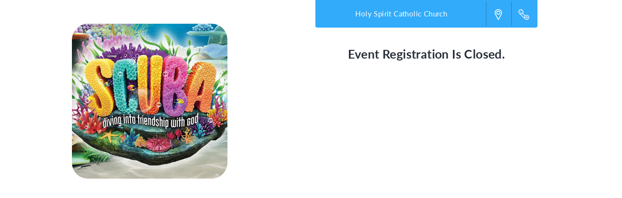

--- FILE ---
content_type: text/css
request_url: https://df4tq599m6mt0.cloudfront.net/assets/application-29a28429448c0e52d3b25c00cbe5b2fdccd700f72866ef7357bee1180ed548a2.css
body_size: 40042
content:
.toast-title{font-weight:bold}.toast-message{-ms-word-wrap:break-word;word-wrap:break-word}.toast-message a,.toast-message label{color:#FFF}.toast-message a:hover{color:#CCC;text-decoration:none}.toast-top-full-width{top:0;right:0;width:100%}.toast-bottom-full-width{bottom:0;right:0;width:100%}.toast-top-left{top:12px;left:12px}.toast-top-right{top:12px;right:12px}.toast-bottom-right{right:12px;bottom:12px}.toast-bottom-left{bottom:12px;left:12px}#toast-container{position:fixed;z-index:999999}#toast-container>div{margin:0 0 6px;padding:15px 15px 15px 50px;width:300px;-moz-border-radius:3px 3px 3px 3px;-webkit-border-radius:3px 3px 3px 3px;border-radius:3px 3px 3px 3px;background-position:15px center;background-repeat:no-repeat;-moz-box-shadow:0 0 12px #999999;-webkit-box-shadow:0 0 12px #999999;box-shadow:0 0 12px #999999;color:#FFFFFF;opacity:0.8;-ms-filter:"progid:DXImageTransform.Microsoft.Alpha(Opacity=80)";filter:alpha(opacity=80)}.toast{background-color:#030303}.toast-success{background-color:#51A351}.toast-error{background-color:#BD362F}.toast-info{background-color:#2F96B4}.toast-warning{background-color:#F89406}#toast-container>:hover{-moz-box-shadow:0 0 12px #000000;-webkit-box-shadow:0 0 12px #000000;box-shadow:0 0 12px #000000;opacity:1;-ms-filter:"progid:DXImageTransform.Microsoft.Alpha(Opacity=100)";filter:alpha(opacity=100);cursor:pointer}#toast-container>.toast-info{background-image:url("[data-uri]") !important}#toast-container>.toast-error{background-image:url("[data-uri]") !important}#toast-container>.toast-success{background-image:url("[data-uri]") !important}#toast-container>.toast-warning{background-image:url("[data-uri]") !important}@media all and (max-width: 240px){#toast-container>div{padding:8px 8px 8px 50px;width:108px}}@media all and (min-width: 241px) and (max-width: 320px){#toast-container>div{padding:8px 8px 8px 50px;width:128px}}@media all and (min-width: 321px) and (max-width: 480px){#toast-container>div{padding:8px 8px 8px 50px;width:192px}}@media all and (min-width: 481px) and (max-width: 768px){#toast-container>div{padding:15px 15px 15px 50px;width:300px}}#toast-container.toast-top-full-width>div,#toast-container.toast-bottom-full-width>div{width:100%;margin:1px 0 1px 0}.selectize-control.plugin-drag_drop.multi>.selectize-input>div.ui-sortable-placeholder{visibility:visible !important;background:#f2f2f2 !important;background:rgba(0,0,0,0.06) !important;border:0 none !important;-webkit-box-shadow:inset 0 0 12px 4px #ffffff;box-shadow:inset 0 0 12px 4px #ffffff}.selectize-control.plugin-drag_drop .ui-sortable-placeholder::after{content:'!';visibility:hidden}.selectize-control.plugin-drag_drop .ui-sortable-helper{-webkit-box-shadow:0 2px 5px rgba(0,0,0,0.2);box-shadow:0 2px 5px rgba(0,0,0,0.2)}.selectize-dropdown-header{position:relative;padding:5px 8px;border-bottom:1px solid #d0d0d0;background:#f8f8f8;-webkit-border-radius:3px 3px 0 0;-moz-border-radius:3px 3px 0 0;border-radius:3px 3px 0 0}.selectize-dropdown-header-close{position:absolute;right:8px;top:50%;color:#303030;opacity:0.4;margin-top:-12px;line-height:20px;font-size:20px !important}.selectize-dropdown-header-close:hover{color:#000000}.selectize-dropdown.plugin-optgroup_columns .optgroup{border-right:1px solid #f2f2f2;border-top:0 none;float:left;-webkit-box-sizing:border-box;-moz-box-sizing:border-box;box-sizing:border-box}.selectize-dropdown.plugin-optgroup_columns .optgroup:last-child{border-right:0 none}.selectize-dropdown.plugin-optgroup_columns .optgroup:before{display:none}.selectize-dropdown.plugin-optgroup_columns .optgroup-header{border-top:0 none}.selectize-control.plugin-remove_button [data-value]{position:relative;padding-right:24px !important}.selectize-control.plugin-remove_button [data-value] .remove{z-index:1;position:absolute;top:0;right:0;bottom:0;width:17px;text-align:center;font-weight:bold;font-size:12px;color:inherit;text-decoration:none;vertical-align:middle;display:inline-block;padding:2px 0 0 0;border-left:1px solid #d0d0d0;-webkit-border-radius:0 2px 2px 0;-moz-border-radius:0 2px 2px 0;border-radius:0 2px 2px 0;-webkit-box-sizing:border-box;-moz-box-sizing:border-box;box-sizing:border-box}.selectize-control.plugin-remove_button [data-value] .remove:hover{background:rgba(0,0,0,0.05)}.selectize-control.plugin-remove_button [data-value].active .remove{border-left-color:#cacaca}.selectize-control.plugin-remove_button .disabled [data-value] .remove:hover{background:none}.selectize-control.plugin-remove_button .disabled [data-value] .remove{border-left-color:#ffffff}.selectize-control.plugin-remove_button .remove-single{position:absolute;right:28px;top:6px;font-size:23px}.selectize-control{position:relative}.selectize-dropdown,.selectize-input,.selectize-input input{color:#303030;font-family:inherit;font-size:13px;line-height:18px;-webkit-font-smoothing:inherit}.selectize-input,.selectize-control.single .selectize-input.input-active{background:#ffffff;cursor:text;display:inline-block}.selectize-input{border:1px solid #d0d0d0;padding:8px 8px;display:inline-block;width:100%;overflow:hidden;position:relative;z-index:1;-webkit-box-sizing:border-box;-moz-box-sizing:border-box;box-sizing:border-box;-webkit-box-shadow:inset 0 1px 1px rgba(0,0,0,0.1);box-shadow:inset 0 1px 1px rgba(0,0,0,0.1);-webkit-border-radius:3px;-moz-border-radius:3px;border-radius:3px}.selectize-control.multi .selectize-input.has-items{padding:6px 8px 3px}.selectize-input.full{background-color:#ffffff}.selectize-input.disabled,.selectize-input.disabled *{cursor:default !important}.selectize-input.focus{-webkit-box-shadow:inset 0 1px 2px rgba(0,0,0,0.15);box-shadow:inset 0 1px 2px rgba(0,0,0,0.15)}.selectize-input.dropdown-active{-webkit-border-radius:3px 3px 0 0;-moz-border-radius:3px 3px 0 0;border-radius:3px 3px 0 0}.selectize-input>*{vertical-align:baseline;display:-moz-inline-stack;display:inline-block;zoom:1;*display:inline}.selectize-control.multi .selectize-input>div{cursor:pointer;margin:0 3px 3px 0;padding:2px 6px;background:#f2f2f2;color:#303030;border:0 solid #d0d0d0}.selectize-control.multi .selectize-input>div.active{background:#e8e8e8;color:#303030;border:0 solid #cacaca}.selectize-control.multi .selectize-input.disabled>div,.selectize-control.multi .selectize-input.disabled>div.active{color:#7d7d7d;background:#ffffff;border:0 solid #ffffff}.selectize-input>input{display:inline-block !important;padding:0 !important;min-height:0 !important;max-height:none !important;max-width:100% !important;margin:0 2px 0 0 !important;text-indent:0 !important;border:0 none !important;background:none !important;line-height:inherit !important;-webkit-user-select:auto !important;-webkit-box-shadow:none !important;box-shadow:none !important}.selectize-input>input::-ms-clear{display:none}.selectize-input>input:focus{outline:none !important}.selectize-input::after{content:' ';display:block;clear:left}.selectize-input.dropdown-active::before{content:' ';display:block;position:absolute;background:#f0f0f0;height:1px;bottom:0;left:0;right:0}.selectize-dropdown{position:absolute;z-index:10;border:1px solid #d0d0d0;background:#ffffff;margin:-1px 0 0 0;border-top:0 none;-webkit-box-sizing:border-box;-moz-box-sizing:border-box;box-sizing:border-box;-webkit-box-shadow:0 1px 3px rgba(0,0,0,0.1);box-shadow:0 1px 3px rgba(0,0,0,0.1);-webkit-border-radius:0 0 3px 3px;-moz-border-radius:0 0 3px 3px;border-radius:0 0 3px 3px}.selectize-dropdown [data-selectable]{cursor:pointer;overflow:hidden}.selectize-dropdown [data-selectable] .highlight{background:rgba(125,168,208,0.2);-webkit-border-radius:1px;-moz-border-radius:1px;border-radius:1px}.selectize-dropdown [data-selectable],.selectize-dropdown .optgroup-header{padding:5px 8px}.selectize-dropdown .optgroup:first-child .optgroup-header{border-top:0 none}.selectize-dropdown .optgroup-header{color:#303030;background:#ffffff;cursor:default}.selectize-dropdown .active{background-color:#f5fafd;color:#495c68}.selectize-dropdown .active.create{color:#495c68}.selectize-dropdown .create{color:rgba(48,48,48,0.5)}.selectize-dropdown-content{overflow-y:auto;overflow-x:hidden;max-height:200px;-webkit-overflow-scrolling:touch}.selectize-control.single .selectize-input,.selectize-control.single .selectize-input input{cursor:pointer}.selectize-control.single .selectize-input.input-active,.selectize-control.single .selectize-input.input-active input{cursor:text}.selectize-control.single .selectize-input:after{content:' ';display:block;position:absolute;top:50%;right:15px;margin-top:-3px;width:0;height:0;border-style:solid;border-width:5px 5px 0 5px;border-color:#808080 transparent transparent transparent}.selectize-control.single .selectize-input.dropdown-active:after{margin-top:-4px;border-width:0 5px 5px 5px;border-color:transparent transparent #808080 transparent}.selectize-control.rtl.single .selectize-input:after{left:15px;right:auto}.selectize-control.rtl .selectize-input>input{margin:0 4px 0 -2px !important}.selectize-control .selectize-input.disabled{opacity:0.5;background-color:#fafafa}.selectize-control.plugin-drag_drop.multi>.selectize-input>div.ui-sortable-placeholder{visibility:visible !important;background:#f2f2f2 !important;background:rgba(0,0,0,0.06) !important;border:0 none !important;-webkit-box-shadow:inset 0 0 12px 4px #ffffff;box-shadow:inset 0 0 12px 4px #ffffff}.selectize-control.plugin-drag_drop .ui-sortable-placeholder::after{content:'!';visibility:hidden}.selectize-control.plugin-drag_drop .ui-sortable-helper{-webkit-box-shadow:0 2px 5px rgba(0,0,0,0.2);box-shadow:0 2px 5px rgba(0,0,0,0.2)}.selectize-dropdown-header{position:relative;padding:3px 12px;border-bottom:1px solid #d0d0d0;background:#f8f8f8;-webkit-border-radius:4px 4px 0 0;-moz-border-radius:4px 4px 0 0;border-radius:4px 4px 0 0}.selectize-dropdown-header-close{position:absolute;right:12px;top:50%;color:#333333;opacity:0.4;margin-top:-12px;line-height:20px;font-size:20px !important}.selectize-dropdown-header-close:hover{color:#000000}.selectize-dropdown.plugin-optgroup_columns .optgroup{border-right:1px solid #f2f2f2;border-top:0 none;float:left;-webkit-box-sizing:border-box;-moz-box-sizing:border-box;box-sizing:border-box}.selectize-dropdown.plugin-optgroup_columns .optgroup:last-child{border-right:0 none}.selectize-dropdown.plugin-optgroup_columns .optgroup:before{display:none}.selectize-dropdown.plugin-optgroup_columns .optgroup-header{border-top:0 none}.selectize-control.plugin-remove_button [data-value]{position:relative;padding-right:24px !important}.selectize-control.plugin-remove_button [data-value] .remove{z-index:1;position:absolute;top:0;right:0;bottom:0;width:17px;text-align:center;font-weight:bold;font-size:12px;color:inherit;text-decoration:none;vertical-align:middle;display:inline-block;padding:1px 0 0 0;border-left:1px solid transparent;-webkit-border-radius:0 2px 2px 0;-moz-border-radius:0 2px 2px 0;border-radius:0 2px 2px 0;-webkit-box-sizing:border-box;-moz-box-sizing:border-box;box-sizing:border-box}.selectize-control.plugin-remove_button [data-value] .remove:hover{background:rgba(0,0,0,0.05)}.selectize-control.plugin-remove_button [data-value].active .remove{border-left-color:transparent}.selectize-control.plugin-remove_button .disabled [data-value] .remove:hover{background:none}.selectize-control.plugin-remove_button .disabled [data-value] .remove{border-left-color:rgba(77,77,77,0)}.selectize-control.plugin-remove_button .remove-single{position:absolute;right:28px;top:6px;font-size:23px}.selectize-control{position:relative}.selectize-dropdown,.selectize-input,.selectize-input input{color:#333333;font-family:inherit;font-size:inherit;line-height:20px;-webkit-font-smoothing:inherit}.selectize-input,.selectize-control.single .selectize-input.input-active{background:#ffffff;cursor:text;display:inline-block}.selectize-input{border:1px solid #cccccc;padding:6px 12px;display:inline-block;width:100%;overflow:hidden;position:relative;z-index:1;-webkit-box-sizing:border-box;-moz-box-sizing:border-box;box-sizing:border-box;-webkit-box-shadow:none;box-shadow:none;-webkit-border-radius:4px;-moz-border-radius:4px;border-radius:4px}.selectize-control.multi .selectize-input.has-items{padding:5px 12px 2px}.selectize-input.full{background-color:#ffffff}.selectize-input.disabled,.selectize-input.disabled *{cursor:default !important}.selectize-input.focus{-webkit-box-shadow:inset 0 1px 2px rgba(0,0,0,0.15);box-shadow:inset 0 1px 2px rgba(0,0,0,0.15)}.selectize-input.dropdown-active{-webkit-border-radius:4px 4px 0 0;-moz-border-radius:4px 4px 0 0;border-radius:4px 4px 0 0}.selectize-input>*{vertical-align:baseline;display:-moz-inline-stack;display:inline-block;zoom:1;*display:inline}.selectize-control.multi .selectize-input>div{cursor:pointer;margin:0 3px 3px 0;padding:1px 3px;background:#efefef;color:#333333;border:0 solid transparent}.selectize-control.multi .selectize-input>div.active{background:#428bca;color:#ffffff;border:0 solid transparent}.selectize-control.multi .selectize-input.disabled>div,.selectize-control.multi .selectize-input.disabled>div.active{color:#808080;background:#ffffff;border:0 solid rgba(77,77,77,0)}.selectize-input>input{display:inline-block !important;padding:0 !important;min-height:0 !important;max-height:none !important;max-width:100% !important;margin:0 !important;text-indent:0 !important;border:0 none !important;background:none !important;line-height:inherit !important;-webkit-user-select:auto !important;-webkit-box-shadow:none !important;box-shadow:none !important}.selectize-input>input::-ms-clear{display:none}.selectize-input>input:focus{outline:none !important}.selectize-input::after{content:' ';display:block;clear:left}.selectize-input.dropdown-active::before{content:' ';display:block;position:absolute;background:#ffffff;height:1px;bottom:0;left:0;right:0}.selectize-dropdown{position:absolute;z-index:10;border:1px solid #d0d0d0;background:#ffffff;margin:-1px 0 0 0;border-top:0 none;-webkit-box-sizing:border-box;-moz-box-sizing:border-box;box-sizing:border-box;-webkit-box-shadow:0 1px 3px rgba(0,0,0,0.1);box-shadow:0 1px 3px rgba(0,0,0,0.1);-webkit-border-radius:0 0 4px 4px;-moz-border-radius:0 0 4px 4px;border-radius:0 0 4px 4px}.selectize-dropdown [data-selectable]{cursor:pointer;overflow:hidden}.selectize-dropdown [data-selectable] .highlight{background:rgba(255,237,40,0.4);-webkit-border-radius:1px;-moz-border-radius:1px;border-radius:1px}.selectize-dropdown [data-selectable],.selectize-dropdown .optgroup-header{padding:3px 12px}.selectize-dropdown .optgroup:first-child .optgroup-header{border-top:0 none}.selectize-dropdown .optgroup-header{color:#777777;background:#ffffff;cursor:default}.selectize-dropdown .active{background-color:#f5f5f5;color:#262626}.selectize-dropdown .active.create{color:#262626}.selectize-dropdown .create{color:rgba(51,51,51,0.5)}.selectize-dropdown-content{overflow-y:auto;overflow-x:hidden;max-height:200px;-webkit-overflow-scrolling:touch}.selectize-control.single .selectize-input,.selectize-control.single .selectize-input input{cursor:pointer}.selectize-control.single .selectize-input.input-active,.selectize-control.single .selectize-input.input-active input{cursor:text}.selectize-control.single .selectize-input:after{content:' ';display:block;position:absolute;top:50%;right:17px;margin-top:-3px;width:0;height:0;border-style:solid;border-width:5px 5px 0 5px;border-color:#333333 transparent transparent transparent}.selectize-control.single .selectize-input.dropdown-active:after{margin-top:-4px;border-width:0 5px 5px 5px;border-color:transparent transparent #333333 transparent}.selectize-control.rtl.single .selectize-input:after{left:17px;right:auto}.selectize-control.rtl .selectize-input>input{margin:0 4px 0 -2px !important}.selectize-control .selectize-input.disabled{opacity:0.5;background-color:#ffffff}.selectize-dropdown,.selectize-dropdown.form-control{height:auto;padding:0;margin:2px 0 0 0;z-index:1000;background:#ffffff;border:1px solid #cccccc;border:1px solid rgba(0,0,0,0.15);-webkit-border-radius:4px;-moz-border-radius:4px;border-radius:4px;-webkit-box-shadow:0 6px 12px rgba(0,0,0,0.175);box-shadow:0 6px 12px rgba(0,0,0,0.175)}.selectize-dropdown .optgroup-header{font-size:12px;line-height:1.42857143}.selectize-dropdown .optgroup:first-child:before{display:none}.selectize-dropdown .optgroup:before{content:' ';display:block;height:1px;margin:9px 0;overflow:hidden;background-color:#e5e5e5;margin-left:-12px;margin-right:-12px}.selectize-dropdown-content{padding:5px 0}.selectize-dropdown-header{padding:6px 12px}.selectize-input{min-height:34px}.selectize-input.dropdown-active{-webkit-border-radius:4px;-moz-border-radius:4px;border-radius:4px}.selectize-input.dropdown-active::before{display:none}.selectize-input.focus{border-color:#66afe9;outline:0;-webkit-box-shadow:inset 0 1px 1px rgba(0,0,0,0.075),0 0 8px rgba(102,175,233,0.6);box-shadow:inset 0 1px 1px rgba(0,0,0,0.075),0 0 8px rgba(102,175,233,0.6)}.has-error .selectize-input{border-color:#a94442;-webkit-box-shadow:inset 0 1px 1px rgba(0,0,0,0.075);box-shadow:inset 0 1px 1px rgba(0,0,0,0.075)}.has-error .selectize-input:focus{border-color:#843534;-webkit-box-shadow:inset 0 1px 1px rgba(0,0,0,0.075),0 0 6px #ce8483;box-shadow:inset 0 1px 1px rgba(0,0,0,0.075),0 0 6px #ce8483}.selectize-control.multi .selectize-input.has-items{padding-left:9px;padding-right:9px}.selectize-control.multi .selectize-input>div{-webkit-border-radius:3px;-moz-border-radius:3px;border-radius:3px}.form-control.selectize-control{padding:0;height:auto;border:none;background:none;-webkit-box-shadow:none;box-shadow:none;-webkit-border-radius:0;-moz-border-radius:0;border-radius:0}body.swal2-shown{overflow-y:hidden}body.swal2-iosfix{position:fixed;left:0;right:0}.swal2-container{display:-webkit-box;display:-ms-flexbox;display:flex;-webkit-box-align:center;-ms-flex-align:center;align-items:center;position:fixed;top:0;left:0;bottom:0;right:0;padding:10px;background-color:transparent;z-index:1060}.swal2-container.swal2-fade{-webkit-transition:background-color .1s;transition:background-color .1s}.swal2-container.swal2-shown{background-color:rgba(0,0,0,0.4)}.swal2-modal{background-color:#fff;font-family:'Helvetica Neue', Helvetica, Arial, sans-serif;border-radius:5px;-webkit-box-sizing:border-box;box-sizing:border-box;text-align:center;margin:auto;overflow-x:hidden;overflow-y:auto;display:none;position:relative;max-width:100%}.swal2-modal:focus{outline:none}.swal2-modal.swal2-loading{overflow-y:hidden}.swal2-modal .swal2-title{color:#595959;font-size:30px;text-align:center;font-weight:600;text-transform:none;position:relative;margin:0 0 .4em;padding:0;display:block;word-wrap:break-word}.swal2-modal .swal2-buttonswrapper{margin-top:15px}.swal2-modal .swal2-buttonswrapper:not(.swal2-loading) .swal2-styled[disabled]{opacity:.4;cursor:no-drop}.swal2-modal .swal2-buttonswrapper.swal2-loading .swal2-styled.swal2-confirm{-webkit-box-sizing:border-box;box-sizing:border-box;border:4px solid transparent;border-color:transparent;width:40px;height:40px;padding:0;margin:7.5px;vertical-align:top;background-color:transparent !important;color:transparent;cursor:default;border-radius:100%;-webkit-animation:rotate-loading 1.5s linear 0s infinite normal;animation:rotate-loading 1.5s linear 0s infinite normal;-webkit-user-select:none;-moz-user-select:none;-ms-user-select:none;user-select:none}.swal2-modal .swal2-buttonswrapper.swal2-loading .swal2-styled.swal2-cancel{margin-left:30px;margin-right:30px}.swal2-modal .swal2-buttonswrapper.swal2-loading :not(.swal2-styled).swal2-confirm::after{display:inline-block;content:'';margin-left:5px 0 15px;vertical-align:-1px;height:15px;width:15px;border:3px solid #999999;-webkit-box-shadow:1px 1px 1px #fff;box-shadow:1px 1px 1px #fff;border-right-color:transparent;border-radius:50%;-webkit-animation:rotate-loading 1.5s linear 0s infinite normal;animation:rotate-loading 1.5s linear 0s infinite normal}.swal2-modal .swal2-styled{border:0;border-radius:3px;-webkit-box-shadow:none;box-shadow:none;color:#fff;cursor:pointer;font-size:17px;font-weight:500;margin:15px 5px 0;padding:10px 32px}.swal2-modal .swal2-image{margin:20px auto;max-width:100%}.swal2-modal .swal2-close{background:transparent;border:0;margin:0;padding:0;width:38px;height:40px;font-size:36px;line-height:40px;font-family:serif;position:absolute;top:5px;right:8px;cursor:pointer;color:#cccccc;-webkit-transition:color .1s ease;transition:color .1s ease}.swal2-modal .swal2-close:hover{color:#d55}.swal2-modal>.swal2-input,.swal2-modal>.swal2-file,.swal2-modal>.swal2-textarea,.swal2-modal>.swal2-select,.swal2-modal>.swal2-radio,.swal2-modal>.swal2-checkbox{display:none}.swal2-modal .swal2-content{font-size:18px;text-align:center;font-weight:300;position:relative;float:none;margin:0;padding:0;line-height:normal;color:#545454;word-wrap:break-word}.swal2-modal .swal2-input,.swal2-modal .swal2-file,.swal2-modal .swal2-textarea,.swal2-modal .swal2-select,.swal2-modal .swal2-radio,.swal2-modal .swal2-checkbox{margin:20px auto}.swal2-modal .swal2-input,.swal2-modal .swal2-file,.swal2-modal .swal2-textarea{width:100%;-webkit-box-sizing:border-box;box-sizing:border-box;font-size:18px;border-radius:3px;border:1px solid #d9d9d9;-webkit-box-shadow:inset 0 1px 1px rgba(0,0,0,0.06);box-shadow:inset 0 1px 1px rgba(0,0,0,0.06);-webkit-transition:border-color box-shadow .3s;transition:border-color box-shadow .3s}.swal2-modal .swal2-input.swal2-inputerror,.swal2-modal .swal2-file.swal2-inputerror,.swal2-modal .swal2-textarea.swal2-inputerror{border-color:#f27474 !important;-webkit-box-shadow:0 0 2px #f27474 !important;box-shadow:0 0 2px #f27474 !important}.swal2-modal .swal2-input:focus,.swal2-modal .swal2-file:focus,.swal2-modal .swal2-textarea:focus{outline:none;border:1px solid #b4dbed;-webkit-box-shadow:0 0 3px #c4e6f5;box-shadow:0 0 3px #c4e6f5}.swal2-modal .swal2-input:focus::-webkit-input-placeholder,.swal2-modal .swal2-file:focus::-webkit-input-placeholder,.swal2-modal .swal2-textarea:focus::-webkit-input-placeholder{-webkit-transition:opacity .3s .03s ease;transition:opacity .3s .03s ease;opacity:.8}.swal2-modal .swal2-input:focus::-moz-placeholder,.swal2-modal .swal2-file:focus::-moz-placeholder,.swal2-modal .swal2-textarea:focus::-moz-placeholder{-webkit-transition:opacity .3s .03s ease;transition:opacity .3s .03s ease;opacity:.8}.swal2-modal .swal2-input:focus:-ms-input-placeholder,.swal2-modal .swal2-file:focus:-ms-input-placeholder,.swal2-modal .swal2-textarea:focus:-ms-input-placeholder{-webkit-transition:opacity .3s .03s ease;transition:opacity .3s .03s ease;opacity:.8}.swal2-modal .swal2-input:focus::placeholder,.swal2-modal .swal2-file:focus::placeholder,.swal2-modal .swal2-textarea:focus::placeholder{-webkit-transition:opacity .3s .03s ease;transition:opacity .3s .03s ease;opacity:.8}.swal2-modal .swal2-input::-webkit-input-placeholder,.swal2-modal .swal2-file::-webkit-input-placeholder,.swal2-modal .swal2-textarea::-webkit-input-placeholder{color:#e6e6e6}.swal2-modal .swal2-input::-moz-placeholder,.swal2-modal .swal2-file::-moz-placeholder,.swal2-modal .swal2-textarea::-moz-placeholder{color:#e6e6e6}.swal2-modal .swal2-input:-ms-input-placeholder,.swal2-modal .swal2-file:-ms-input-placeholder,.swal2-modal .swal2-textarea:-ms-input-placeholder{color:#e6e6e6}.swal2-modal .swal2-input::placeholder,.swal2-modal .swal2-file::placeholder,.swal2-modal .swal2-textarea::placeholder{color:#e6e6e6}.swal2-modal .swal2-range input{float:left;width:80%}.swal2-modal .swal2-range output{float:right;width:20%;font-size:20px;font-weight:600;text-align:center}.swal2-modal .swal2-range input,.swal2-modal .swal2-range output{height:43px;line-height:43px;vertical-align:middle;margin:20px auto;padding:0}.swal2-modal .swal2-input{height:43px;padding:0 12px}.swal2-modal .swal2-input[type='number']{max-width:150px}.swal2-modal .swal2-file{font-size:20px}.swal2-modal .swal2-textarea{height:108px;padding:12px}.swal2-modal .swal2-select{color:#545454;font-size:inherit;padding:5px 10px;min-width:40%;max-width:100%}.swal2-modal .swal2-radio{border:0}.swal2-modal .swal2-radio label:not(:first-child){margin-left:20px}.swal2-modal .swal2-radio input,.swal2-modal .swal2-radio span{vertical-align:middle}.swal2-modal .swal2-radio input{margin:0 3px 0 0}.swal2-modal .swal2-checkbox{color:#545454}.swal2-modal .swal2-checkbox input,.swal2-modal .swal2-checkbox span{vertical-align:middle}.swal2-modal .swal2-validationerror{background-color:#f0f0f0;margin:0 -20px;overflow:hidden;padding:10px;color:gray;font-size:16px;font-weight:300;display:none}.swal2-modal .swal2-validationerror::before{content:'!';display:inline-block;width:24px;height:24px;border-radius:50%;background-color:#ea7d7d;color:#fff;line-height:24px;text-align:center;margin-right:10px}@supports (-ms-accelerator: true){.swal2-range input{width:100% !important}.swal2-range output{display:none}}@media all and (-ms-high-contrast: none), (-ms-high-contrast: active){.swal2-range input{width:100% !important}.swal2-range output{display:none}}.swal2-icon{width:80px;height:80px;border:4px solid transparent;border-radius:50%;margin:20px auto 30px;padding:0;position:relative;-webkit-box-sizing:content-box;box-sizing:content-box;cursor:default;-webkit-user-select:none;-moz-user-select:none;-ms-user-select:none;user-select:none}.swal2-icon.swal2-error{border-color:#f27474}.swal2-icon.swal2-error .swal2-x-mark{position:relative;display:block}.swal2-icon.swal2-error [class^='swal2-x-mark-line']{position:absolute;height:5px;width:47px;background-color:#f27474;display:block;top:37px;border-radius:2px}.swal2-icon.swal2-error [class^='swal2-x-mark-line'][class$='left']{-webkit-transform:rotate(45deg);transform:rotate(45deg);left:17px}.swal2-icon.swal2-error [class^='swal2-x-mark-line'][class$='right']{-webkit-transform:rotate(-45deg);transform:rotate(-45deg);right:16px}.swal2-icon.swal2-warning{font-family:'Helvetica Neue', Helvetica, Arial, sans-serif;color:#f8bb86;border-color:#facea8;font-size:60px;line-height:80px;text-align:center}.swal2-icon.swal2-info{font-family:'Open Sans', sans-serif;color:#3fc3ee;border-color:#9de0f6;font-size:60px;line-height:80px;text-align:center}.swal2-icon.swal2-question{font-family:'Helvetica Neue', Helvetica, Arial, sans-serif;color:#87adbd;border-color:#c9dae1;font-size:60px;line-height:80px;text-align:center}.swal2-icon.swal2-success{border-color:#a5dc86}.swal2-icon.swal2-success [class^='swal2-success-circular-line']{border-radius:50%;position:absolute;width:60px;height:120px;-webkit-transform:rotate(45deg);transform:rotate(45deg)}.swal2-icon.swal2-success [class^='swal2-success-circular-line'][class$='left']{border-radius:120px 0 0 120px;top:-7px;left:-33px;-webkit-transform:rotate(-45deg);transform:rotate(-45deg);-webkit-transform-origin:60px 60px;transform-origin:60px 60px}.swal2-icon.swal2-success [class^='swal2-success-circular-line'][class$='right']{border-radius:0 120px 120px 0;top:-11px;left:30px;-webkit-transform:rotate(-45deg);transform:rotate(-45deg);-webkit-transform-origin:0 60px;transform-origin:0 60px}.swal2-icon.swal2-success .swal2-success-ring{width:80px;height:80px;border:4px solid rgba(165,220,134,0.2);border-radius:50%;-webkit-box-sizing:content-box;box-sizing:content-box;position:absolute;left:-4px;top:-4px;z-index:2}.swal2-icon.swal2-success .swal2-success-fix{width:7px;height:90px;position:absolute;left:28px;top:8px;z-index:1;-webkit-transform:rotate(-45deg);transform:rotate(-45deg)}.swal2-icon.swal2-success [class^='swal2-success-line']{height:5px;background-color:#a5dc86;display:block;border-radius:2px;position:absolute;z-index:2}.swal2-icon.swal2-success [class^='swal2-success-line'][class$='tip']{width:25px;left:14px;top:46px;-webkit-transform:rotate(45deg);transform:rotate(45deg)}.swal2-icon.swal2-success [class^='swal2-success-line'][class$='long']{width:47px;right:8px;top:38px;-webkit-transform:rotate(-45deg);transform:rotate(-45deg)}.swal2-progresssteps{font-weight:600;margin:0 0 20px;padding:0}.swal2-progresssteps li{display:inline-block;position:relative}.swal2-progresssteps .swal2-progresscircle{background:#3085d6;border-radius:2em;color:#fff;height:2em;line-height:2em;text-align:center;width:2em;z-index:20}.swal2-progresssteps .swal2-progresscircle:first-child{margin-left:0}.swal2-progresssteps .swal2-progresscircle:last-child{margin-right:0}.swal2-progresssteps .swal2-progresscircle.swal2-activeprogressstep{background:#3085d6}.swal2-progresssteps .swal2-progresscircle.swal2-activeprogressstep ~ .swal2-progresscircle{background:#add8e6}.swal2-progresssteps .swal2-progresscircle.swal2-activeprogressstep ~ .swal2-progressline{background:#add8e6}.swal2-progresssteps .swal2-progressline{background:#3085d6;height:.4em;margin:0 -1px;z-index:10}[class^='swal2']{-webkit-tap-highlight-color:transparent}@-webkit-keyframes showSweetAlert{0%{-webkit-transform:scale(0.7);transform:scale(0.7)}45%{-webkit-transform:scale(1.05);transform:scale(1.05)}80%{-webkit-transform:scale(0.95);transform:scale(0.95)}100%{-webkit-transform:scale(1);transform:scale(1)}}@keyframes showSweetAlert{0%{-webkit-transform:scale(0.7);transform:scale(0.7)}45%{-webkit-transform:scale(1.05);transform:scale(1.05)}80%{-webkit-transform:scale(0.95);transform:scale(0.95)}100%{-webkit-transform:scale(1);transform:scale(1)}}@-webkit-keyframes hideSweetAlert{0%{-webkit-transform:scale(1);transform:scale(1);opacity:1}100%{-webkit-transform:scale(0.5);transform:scale(0.5);opacity:0}}@keyframes hideSweetAlert{0%{-webkit-transform:scale(1);transform:scale(1);opacity:1}100%{-webkit-transform:scale(0.5);transform:scale(0.5);opacity:0}}.swal2-show{-webkit-animation:showSweetAlert 0.3s;animation:showSweetAlert 0.3s}.swal2-show.swal2-noanimation{-webkit-animation:none;animation:none}.swal2-hide{-webkit-animation:hideSweetAlert 0.15s forwards;animation:hideSweetAlert 0.15s forwards}.swal2-hide.swal2-noanimation{-webkit-animation:none;animation:none}@-webkit-keyframes animate-success-tip{0%{width:0;left:1px;top:19px}54%{width:0;left:1px;top:19px}70%{width:50px;left:-8px;top:37px}84%{width:17px;left:21px;top:48px}100%{width:25px;left:14px;top:45px}}@keyframes animate-success-tip{0%{width:0;left:1px;top:19px}54%{width:0;left:1px;top:19px}70%{width:50px;left:-8px;top:37px}84%{width:17px;left:21px;top:48px}100%{width:25px;left:14px;top:45px}}@-webkit-keyframes animate-success-long{0%{width:0;right:46px;top:54px}65%{width:0;right:46px;top:54px}84%{width:55px;right:0;top:35px}100%{width:47px;right:8px;top:38px}}@keyframes animate-success-long{0%{width:0;right:46px;top:54px}65%{width:0;right:46px;top:54px}84%{width:55px;right:0;top:35px}100%{width:47px;right:8px;top:38px}}@-webkit-keyframes rotatePlaceholder{0%{-webkit-transform:rotate(-45deg);transform:rotate(-45deg)}5%{-webkit-transform:rotate(-45deg);transform:rotate(-45deg)}12%{-webkit-transform:rotate(-405deg);transform:rotate(-405deg)}100%{-webkit-transform:rotate(-405deg);transform:rotate(-405deg)}}@keyframes rotatePlaceholder{0%{-webkit-transform:rotate(-45deg);transform:rotate(-45deg)}5%{-webkit-transform:rotate(-45deg);transform:rotate(-45deg)}12%{-webkit-transform:rotate(-405deg);transform:rotate(-405deg)}100%{-webkit-transform:rotate(-405deg);transform:rotate(-405deg)}}.swal2-animate-success-line-tip{-webkit-animation:animate-success-tip 0.75s;animation:animate-success-tip 0.75s}.swal2-animate-success-line-long{-webkit-animation:animate-success-long 0.75s;animation:animate-success-long 0.75s}.swal2-success.swal2-animate-success-icon .swal2-success-circular-line-right{-webkit-animation:rotatePlaceholder 4.25s ease-in;animation:rotatePlaceholder 4.25s ease-in}@-webkit-keyframes animate-error-icon{0%{-webkit-transform:rotateX(100deg);transform:rotateX(100deg);opacity:0}100%{-webkit-transform:rotateX(0deg);transform:rotateX(0deg);opacity:1}}@keyframes animate-error-icon{0%{-webkit-transform:rotateX(100deg);transform:rotateX(100deg);opacity:0}100%{-webkit-transform:rotateX(0deg);transform:rotateX(0deg);opacity:1}}.swal2-animate-error-icon{-webkit-animation:animate-error-icon 0.5s;animation:animate-error-icon 0.5s}@-webkit-keyframes animate-x-mark{0%{-webkit-transform:scale(0.4);transform:scale(0.4);margin-top:26px;opacity:0}50%{-webkit-transform:scale(0.4);transform:scale(0.4);margin-top:26px;opacity:0}80%{-webkit-transform:scale(1.15);transform:scale(1.15);margin-top:-6px}100%{-webkit-transform:scale(1);transform:scale(1);margin-top:0;opacity:1}}@keyframes animate-x-mark{0%{-webkit-transform:scale(0.4);transform:scale(0.4);margin-top:26px;opacity:0}50%{-webkit-transform:scale(0.4);transform:scale(0.4);margin-top:26px;opacity:0}80%{-webkit-transform:scale(1.15);transform:scale(1.15);margin-top:-6px}100%{-webkit-transform:scale(1);transform:scale(1);margin-top:0;opacity:1}}.swal2-animate-x-mark{-webkit-animation:animate-x-mark 0.5s;animation:animate-x-mark 0.5s}@-webkit-keyframes rotate-loading{0%{-webkit-transform:rotate(0deg);transform:rotate(0deg)}100%{-webkit-transform:rotate(360deg);transform:rotate(360deg)}}@keyframes rotate-loading{0%{-webkit-transform:rotate(0deg);transform:rotate(0deg)}100%{-webkit-transform:rotate(360deg);transform:rotate(360deg)}}/*!
 * jQuery UI CSS Framework 1.12.1
 * http://jqueryui.com
 *
 * Copyright jQuery Foundation and other contributors
 * Released under the MIT license.
 * http://jquery.org/license
 *
 * http://api.jqueryui.com/category/theming/
 *
 * To view and modify this theme, visit http://jqueryui.com/themeroller/
 */.ui-widget{font-family:Arial,Helvetica,sans-serif;font-size:1em}.ui-widget .ui-widget{font-size:1em}.ui-widget input,.ui-widget select,.ui-widget textarea,.ui-widget button{font-family:Arial,Helvetica,sans-serif;font-size:1em}.ui-widget.ui-widget-content{border:1px solid #c5c5c5}.ui-widget-content{border:1px solid #ddd;background:#fff;color:#333}.ui-widget-content a{color:#333}.ui-widget-header{border:1px solid #ddd;background:#e9e9e9;color:#333;font-weight:bold}.ui-widget-header a{color:#333}.ui-state-default,.ui-widget-content .ui-state-default,.ui-widget-header .ui-state-default,.ui-button,html .ui-button.ui-state-disabled:hover,html .ui-button.ui-state-disabled:active{border:1px solid #c5c5c5;background:#f6f6f6;font-weight:normal;color:#454545}.ui-state-default a,.ui-state-default a:link,.ui-state-default a:visited,a.ui-button,a:link.ui-button,a:visited.ui-button,.ui-button{color:#454545;text-decoration:none}.ui-state-hover,.ui-widget-content .ui-state-hover,.ui-widget-header .ui-state-hover,.ui-state-focus,.ui-widget-content .ui-state-focus,.ui-widget-header .ui-state-focus,.ui-button:hover,.ui-button:focus{border:1px solid #ccc;background:#ededed;font-weight:normal;color:#2b2b2b}.ui-state-hover a,.ui-state-hover a:hover,.ui-state-hover a:link,.ui-state-hover a:visited,.ui-state-focus a,.ui-state-focus a:hover,.ui-state-focus a:link,.ui-state-focus a:visited,a.ui-button:hover,a.ui-button:focus{color:#2b2b2b;text-decoration:none}.ui-visual-focus{box-shadow:0 0 3px 1px #5e9ed6}.ui-state-active,.ui-widget-content .ui-state-active,.ui-widget-header .ui-state-active,a.ui-button:active,.ui-button:active,.ui-button.ui-state-active:hover{border:1px solid #003eff;background:#007fff;font-weight:normal;color:#fff}.ui-icon-background,.ui-state-active .ui-icon-background{border:#003eff;background-color:#fff}.ui-state-active a,.ui-state-active a:link,.ui-state-active a:visited{color:#fff;text-decoration:none}.ui-state-highlight,.ui-widget-content .ui-state-highlight,.ui-widget-header .ui-state-highlight{border:1px solid #dad55e;background:#fffa90;color:#777620}.ui-state-checked{border:1px solid #dad55e;background:#fffa90}.ui-state-highlight a,.ui-widget-content .ui-state-highlight a,.ui-widget-header .ui-state-highlight a{color:#777620}.ui-state-error,.ui-widget-content .ui-state-error,.ui-widget-header .ui-state-error{border:1px solid #f1a899;background:#fddfdf;color:#5f3f3f}.ui-state-error a,.ui-widget-content .ui-state-error a,.ui-widget-header .ui-state-error a{color:#5f3f3f}.ui-state-error-text,.ui-widget-content .ui-state-error-text,.ui-widget-header .ui-state-error-text{color:#5f3f3f}.ui-priority-primary,.ui-widget-content .ui-priority-primary,.ui-widget-header .ui-priority-primary{font-weight:bold}.ui-priority-secondary,.ui-widget-content .ui-priority-secondary,.ui-widget-header .ui-priority-secondary{opacity:.7;filter:Alpha(Opacity=70);font-weight:normal}.ui-state-disabled,.ui-widget-content .ui-state-disabled,.ui-widget-header .ui-state-disabled{opacity:.35;filter:Alpha(Opacity=35);background-image:none}.ui-state-disabled .ui-icon{filter:Alpha(Opacity=35)}.ui-icon{width:16px;height:16px}.ui-icon,.ui-widget-content .ui-icon{background-image:url(/assets/jquery-ui/ui-icons_444444_256x240-31d988765b4e6f56553c29588c500381dc3e6f0aa2980c8212202e5644aefd5d.png)}.ui-widget-header .ui-icon{background-image:url(/assets/jquery-ui/ui-icons_444444_256x240-31d988765b4e6f56553c29588c500381dc3e6f0aa2980c8212202e5644aefd5d.png)}.ui-state-hover .ui-icon,.ui-state-focus .ui-icon,.ui-button:hover .ui-icon,.ui-button:focus .ui-icon{background-image:url(/assets/jquery-ui/ui-icons_555555_256x240-32175261daee76c82bb0edf0eea16a56421866fbc31e94f3c1d570aa114502f5.png)}.ui-state-active .ui-icon,.ui-button:active .ui-icon{background-image:url(/assets/jquery-ui/ui-icons_ffffff_256x240-350df1b7131037de20e83c5c0f3a41a770d2ac48b5762ea772b3f4a8a7b9d47a.png)}.ui-state-highlight .ui-icon,.ui-button .ui-state-highlight.ui-icon{background-image:url(/assets/jquery-ui/ui-icons_777620_256x240-0b020fc6e696d88d296e7bb1f61f1eb2ad827848e2c7382a4c3e0999e702dd9b.png)}.ui-state-error .ui-icon,.ui-state-error-text .ui-icon{background-image:url(/assets/jquery-ui/ui-icons_cc0000_256x240-40985a64b4d5dd213fba27fcd862a1bd1b337a97674f6ff0b9ec20abcee4bc69.png)}.ui-button .ui-icon{background-image:url(/assets/jquery-ui/ui-icons_777777_256x240-faf32007ae120c302213557626e660dd10e711c5dd4f1113d35f26dc05b78d2f.png)}.ui-icon-blank{background-position:16px 16px}.ui-icon-caret-1-n{background-position:0 0}.ui-icon-caret-1-ne{background-position:-16px 0}.ui-icon-caret-1-e{background-position:-32px 0}.ui-icon-caret-1-se{background-position:-48px 0}.ui-icon-caret-1-s{background-position:-65px 0}.ui-icon-caret-1-sw{background-position:-80px 0}.ui-icon-caret-1-w{background-position:-96px 0}.ui-icon-caret-1-nw{background-position:-112px 0}.ui-icon-caret-2-n-s{background-position:-128px 0}.ui-icon-caret-2-e-w{background-position:-144px 0}.ui-icon-triangle-1-n{background-position:0 -16px}.ui-icon-triangle-1-ne{background-position:-16px -16px}.ui-icon-triangle-1-e{background-position:-32px -16px}.ui-icon-triangle-1-se{background-position:-48px -16px}.ui-icon-triangle-1-s{background-position:-65px -16px}.ui-icon-triangle-1-sw{background-position:-80px -16px}.ui-icon-triangle-1-w{background-position:-96px -16px}.ui-icon-triangle-1-nw{background-position:-112px -16px}.ui-icon-triangle-2-n-s{background-position:-128px -16px}.ui-icon-triangle-2-e-w{background-position:-144px -16px}.ui-icon-arrow-1-n{background-position:0 -32px}.ui-icon-arrow-1-ne{background-position:-16px -32px}.ui-icon-arrow-1-e{background-position:-32px -32px}.ui-icon-arrow-1-se{background-position:-48px -32px}.ui-icon-arrow-1-s{background-position:-65px -32px}.ui-icon-arrow-1-sw{background-position:-80px -32px}.ui-icon-arrow-1-w{background-position:-96px -32px}.ui-icon-arrow-1-nw{background-position:-112px -32px}.ui-icon-arrow-2-n-s{background-position:-128px -32px}.ui-icon-arrow-2-ne-sw{background-position:-144px -32px}.ui-icon-arrow-2-e-w{background-position:-160px -32px}.ui-icon-arrow-2-se-nw{background-position:-176px -32px}.ui-icon-arrowstop-1-n{background-position:-192px -32px}.ui-icon-arrowstop-1-e{background-position:-208px -32px}.ui-icon-arrowstop-1-s{background-position:-224px -32px}.ui-icon-arrowstop-1-w{background-position:-240px -32px}.ui-icon-arrowthick-1-n{background-position:1px -48px}.ui-icon-arrowthick-1-ne{background-position:-16px -48px}.ui-icon-arrowthick-1-e{background-position:-32px -48px}.ui-icon-arrowthick-1-se{background-position:-48px -48px}.ui-icon-arrowthick-1-s{background-position:-64px -48px}.ui-icon-arrowthick-1-sw{background-position:-80px -48px}.ui-icon-arrowthick-1-w{background-position:-96px -48px}.ui-icon-arrowthick-1-nw{background-position:-112px -48px}.ui-icon-arrowthick-2-n-s{background-position:-128px -48px}.ui-icon-arrowthick-2-ne-sw{background-position:-144px -48px}.ui-icon-arrowthick-2-e-w{background-position:-160px -48px}.ui-icon-arrowthick-2-se-nw{background-position:-176px -48px}.ui-icon-arrowthickstop-1-n{background-position:-192px -48px}.ui-icon-arrowthickstop-1-e{background-position:-208px -48px}.ui-icon-arrowthickstop-1-s{background-position:-224px -48px}.ui-icon-arrowthickstop-1-w{background-position:-240px -48px}.ui-icon-arrowreturnthick-1-w{background-position:0 -64px}.ui-icon-arrowreturnthick-1-n{background-position:-16px -64px}.ui-icon-arrowreturnthick-1-e{background-position:-32px -64px}.ui-icon-arrowreturnthick-1-s{background-position:-48px -64px}.ui-icon-arrowreturn-1-w{background-position:-64px -64px}.ui-icon-arrowreturn-1-n{background-position:-80px -64px}.ui-icon-arrowreturn-1-e{background-position:-96px -64px}.ui-icon-arrowreturn-1-s{background-position:-112px -64px}.ui-icon-arrowrefresh-1-w{background-position:-128px -64px}.ui-icon-arrowrefresh-1-n{background-position:-144px -64px}.ui-icon-arrowrefresh-1-e{background-position:-160px -64px}.ui-icon-arrowrefresh-1-s{background-position:-176px -64px}.ui-icon-arrow-4{background-position:0 -80px}.ui-icon-arrow-4-diag{background-position:-16px -80px}.ui-icon-extlink{background-position:-32px -80px}.ui-icon-newwin{background-position:-48px -80px}.ui-icon-refresh{background-position:-64px -80px}.ui-icon-shuffle{background-position:-80px -80px}.ui-icon-transfer-e-w{background-position:-96px -80px}.ui-icon-transferthick-e-w{background-position:-112px -80px}.ui-icon-folder-collapsed{background-position:0 -96px}.ui-icon-folder-open{background-position:-16px -96px}.ui-icon-document{background-position:-32px -96px}.ui-icon-document-b{background-position:-48px -96px}.ui-icon-note{background-position:-64px -96px}.ui-icon-mail-closed{background-position:-80px -96px}.ui-icon-mail-open{background-position:-96px -96px}.ui-icon-suitcase{background-position:-112px -96px}.ui-icon-comment{background-position:-128px -96px}.ui-icon-person{background-position:-144px -96px}.ui-icon-print{background-position:-160px -96px}.ui-icon-trash{background-position:-176px -96px}.ui-icon-locked{background-position:-192px -96px}.ui-icon-unlocked{background-position:-208px -96px}.ui-icon-bookmark{background-position:-224px -96px}.ui-icon-tag{background-position:-240px -96px}.ui-icon-home{background-position:0 -112px}.ui-icon-flag{background-position:-16px -112px}.ui-icon-calendar{background-position:-32px -112px}.ui-icon-cart{background-position:-48px -112px}.ui-icon-pencil{background-position:-64px -112px}.ui-icon-clock{background-position:-80px -112px}.ui-icon-disk{background-position:-96px -112px}.ui-icon-calculator{background-position:-112px -112px}.ui-icon-zoomin{background-position:-128px -112px}.ui-icon-zoomout{background-position:-144px -112px}.ui-icon-search{background-position:-160px -112px}.ui-icon-wrench{background-position:-176px -112px}.ui-icon-gear{background-position:-192px -112px}.ui-icon-heart{background-position:-208px -112px}.ui-icon-star{background-position:-224px -112px}.ui-icon-link{background-position:-240px -112px}.ui-icon-cancel{background-position:0 -128px}.ui-icon-plus{background-position:-16px -128px}.ui-icon-plusthick{background-position:-32px -128px}.ui-icon-minus{background-position:-48px -128px}.ui-icon-minusthick{background-position:-64px -128px}.ui-icon-close{background-position:-80px -128px}.ui-icon-closethick{background-position:-96px -128px}.ui-icon-key{background-position:-112px -128px}.ui-icon-lightbulb{background-position:-128px -128px}.ui-icon-scissors{background-position:-144px -128px}.ui-icon-clipboard{background-position:-160px -128px}.ui-icon-copy{background-position:-176px -128px}.ui-icon-contact{background-position:-192px -128px}.ui-icon-image{background-position:-208px -128px}.ui-icon-video{background-position:-224px -128px}.ui-icon-script{background-position:-240px -128px}.ui-icon-alert{background-position:0 -144px}.ui-icon-info{background-position:-16px -144px}.ui-icon-notice{background-position:-32px -144px}.ui-icon-help{background-position:-48px -144px}.ui-icon-check{background-position:-64px -144px}.ui-icon-bullet{background-position:-80px -144px}.ui-icon-radio-on{background-position:-96px -144px}.ui-icon-radio-off{background-position:-112px -144px}.ui-icon-pin-w{background-position:-128px -144px}.ui-icon-pin-s{background-position:-144px -144px}.ui-icon-play{background-position:0 -160px}.ui-icon-pause{background-position:-16px -160px}.ui-icon-seek-next{background-position:-32px -160px}.ui-icon-seek-prev{background-position:-48px -160px}.ui-icon-seek-end{background-position:-64px -160px}.ui-icon-seek-start{background-position:-80px -160px}.ui-icon-seek-first{background-position:-80px -160px}.ui-icon-stop{background-position:-96px -160px}.ui-icon-eject{background-position:-112px -160px}.ui-icon-volume-off{background-position:-128px -160px}.ui-icon-volume-on{background-position:-144px -160px}.ui-icon-power{background-position:0 -176px}.ui-icon-signal-diag{background-position:-16px -176px}.ui-icon-signal{background-position:-32px -176px}.ui-icon-battery-0{background-position:-48px -176px}.ui-icon-battery-1{background-position:-64px -176px}.ui-icon-battery-2{background-position:-80px -176px}.ui-icon-battery-3{background-position:-96px -176px}.ui-icon-circle-plus{background-position:0 -192px}.ui-icon-circle-minus{background-position:-16px -192px}.ui-icon-circle-close{background-position:-32px -192px}.ui-icon-circle-triangle-e{background-position:-48px -192px}.ui-icon-circle-triangle-s{background-position:-64px -192px}.ui-icon-circle-triangle-w{background-position:-80px -192px}.ui-icon-circle-triangle-n{background-position:-96px -192px}.ui-icon-circle-arrow-e{background-position:-112px -192px}.ui-icon-circle-arrow-s{background-position:-128px -192px}.ui-icon-circle-arrow-w{background-position:-144px -192px}.ui-icon-circle-arrow-n{background-position:-160px -192px}.ui-icon-circle-zoomin{background-position:-176px -192px}.ui-icon-circle-zoomout{background-position:-192px -192px}.ui-icon-circle-check{background-position:-208px -192px}.ui-icon-circlesmall-plus{background-position:0 -208px}.ui-icon-circlesmall-minus{background-position:-16px -208px}.ui-icon-circlesmall-close{background-position:-32px -208px}.ui-icon-squaresmall-plus{background-position:-48px -208px}.ui-icon-squaresmall-minus{background-position:-64px -208px}.ui-icon-squaresmall-close{background-position:-80px -208px}.ui-icon-grip-dotted-vertical{background-position:0 -224px}.ui-icon-grip-dotted-horizontal{background-position:-16px -224px}.ui-icon-grip-solid-vertical{background-position:-32px -224px}.ui-icon-grip-solid-horizontal{background-position:-48px -224px}.ui-icon-gripsmall-diagonal-se{background-position:-64px -224px}.ui-icon-grip-diagonal-se{background-position:-80px -224px}.ui-corner-all,.ui-corner-top,.ui-corner-left,.ui-corner-tl{border-top-left-radius:3px}.ui-corner-all,.ui-corner-top,.ui-corner-right,.ui-corner-tr{border-top-right-radius:3px}.ui-corner-all,.ui-corner-bottom,.ui-corner-left,.ui-corner-bl{border-bottom-left-radius:3px}.ui-corner-all,.ui-corner-bottom,.ui-corner-right,.ui-corner-br{border-bottom-right-radius:3px}.ui-widget-overlay{background:#aaa;opacity:0.3;filter:Alpha(Opacity=30)}.ui-widget-shadow{-webkit-box-shadow:0 0 5px #666;box-shadow:0 0 5px #666}/*!
 * jQuery UI Datepicker 1.12.1
 * http://jqueryui.com
 *
 * Copyright jQuery Foundation and other contributors
 * Released under the MIT license.
 * http://jquery.org/license
 *
 * http://api.jqueryui.com/datepicker/#theming
 */.ui-datepicker{width:17em;padding:.2em .2em 0;display:none}.ui-datepicker .ui-datepicker-header{position:relative;padding:.2em 0}.ui-datepicker .ui-datepicker-prev,.ui-datepicker .ui-datepicker-next{position:absolute;top:2px;width:1.8em;height:1.8em}.ui-datepicker .ui-datepicker-prev-hover,.ui-datepicker .ui-datepicker-next-hover{top:1px}.ui-datepicker .ui-datepicker-prev{left:2px}.ui-datepicker .ui-datepicker-next{right:2px}.ui-datepicker .ui-datepicker-prev-hover{left:1px}.ui-datepicker .ui-datepicker-next-hover{right:1px}.ui-datepicker .ui-datepicker-prev span,.ui-datepicker .ui-datepicker-next span{display:block;position:absolute;left:50%;margin-left:-8px;top:50%;margin-top:-8px}.ui-datepicker .ui-datepicker-title{margin:0 2.3em;line-height:1.8em;text-align:center}.ui-datepicker .ui-datepicker-title select{font-size:1em;margin:1px 0}.ui-datepicker select.ui-datepicker-month,.ui-datepicker select.ui-datepicker-year{width:45%}.ui-datepicker table{width:100%;font-size:.9em;border-collapse:collapse;margin:0 0 .4em}.ui-datepicker th{padding:.7em .3em;text-align:center;font-weight:bold;border:0}.ui-datepicker td{border:0;padding:1px}.ui-datepicker td span,.ui-datepicker td a{display:block;padding:.2em;text-align:right;text-decoration:none}.ui-datepicker .ui-datepicker-buttonpane{background-image:none;margin:.7em 0 0 0;padding:0 .2em;border-left:0;border-right:0;border-bottom:0}.ui-datepicker .ui-datepicker-buttonpane button{float:right;margin:.5em .2em .4em;cursor:pointer;padding:.2em .6em .3em .6em;width:auto;overflow:visible}.ui-datepicker .ui-datepicker-buttonpane button.ui-datepicker-current{float:left}.ui-datepicker.ui-datepicker-multi{width:auto}.ui-datepicker-multi .ui-datepicker-group{float:left}.ui-datepicker-multi .ui-datepicker-group table{width:95%;margin:0 auto .4em}.ui-datepicker-multi-2 .ui-datepicker-group{width:50%}.ui-datepicker-multi-3 .ui-datepicker-group{width:33.3%}.ui-datepicker-multi-4 .ui-datepicker-group{width:25%}.ui-datepicker-multi .ui-datepicker-group-last .ui-datepicker-header,.ui-datepicker-multi .ui-datepicker-group-middle .ui-datepicker-header{border-left-width:0}.ui-datepicker-multi .ui-datepicker-buttonpane{clear:left}.ui-datepicker-row-break{clear:both;width:100%;font-size:0}.ui-datepicker-rtl{direction:rtl}.ui-datepicker-rtl .ui-datepicker-prev{right:2px;left:auto}.ui-datepicker-rtl .ui-datepicker-next{left:2px;right:auto}.ui-datepicker-rtl .ui-datepicker-prev:hover{right:1px;left:auto}.ui-datepicker-rtl .ui-datepicker-next:hover{left:1px;right:auto}.ui-datepicker-rtl .ui-datepicker-buttonpane{clear:right}.ui-datepicker-rtl .ui-datepicker-buttonpane button{float:left}.ui-datepicker-rtl .ui-datepicker-buttonpane button.ui-datepicker-current,.ui-datepicker-rtl .ui-datepicker-group{float:right}.ui-datepicker-rtl .ui-datepicker-group-last .ui-datepicker-header,.ui-datepicker-rtl .ui-datepicker-group-middle .ui-datepicker-header{border-right-width:0;border-left-width:1px}.ui-datepicker .ui-icon{display:block;text-indent:-99999px;overflow:hidden;background-repeat:no-repeat;left:.5em;top:.3em}/*!
 * jQuery UI Draggable 1.12.1
 * http://jqueryui.com
 *
 * Copyright jQuery Foundation and other contributors
 * Released under the MIT license.
 * http://jquery.org/license
 */.ui-draggable-handle{-ms-touch-action:none;touch-action:none}/*!
 * jQuery UI CSS Framework 1.12.1
 * http://jqueryui.com
 *
 * Copyright jQuery Foundation and other contributors
 * Released under the MIT license.
 * http://jquery.org/license
 *
 * http://api.jqueryui.com/category/theming/
 *
 * To view and modify this theme, visit http://jqueryui.com/themeroller/?scope=&folderName=ui-lightness&cornerRadiusShadow=5px&offsetLeftShadow=-5px&offsetTopShadow=-5px&thicknessShadow=5px&opacityShadow=20&bgImgOpacityShadow=10&bgTextureShadow=flat&bgColorShadow=000000&opacityOverlay=50&bgImgOpacityOverlay=20&bgTextureOverlay=diagonals_thick&bgColorOverlay=666666&iconColorError=ffd27a&fcError=ffffff&borderColorError=cd0a0a&bgImgOpacityError=18&bgTextureError=diagonals_thick&bgColorError=b81900&iconColorHighlight=228ef1&fcHighlight=363636&borderColorHighlight=fed22f&bgImgOpacityHighlight=75&bgTextureHighlight=highlight_soft&bgColorHighlight=ffe45c&iconColorActive=ef8c08&fcActive=eb8f00&borderColorActive=fbd850&bgImgOpacityActive=65&bgTextureActive=glass&bgColorActive=ffffff&iconColorHover=ef8c08&fcHover=c77405&borderColorHover=fbcb09&bgImgOpacityHover=100&bgTextureHover=glass&bgColorHover=fdf5ce&iconColorDefault=ef8c08&fcDefault=1c94c4&borderColorDefault=cccccc&bgImgOpacityDefault=100&bgTextureDefault=glass&bgColorDefault=f6f6f6&iconColorContent=222222&fcContent=333333&borderColorContent=dddddd&bgImgOpacityContent=100&bgTextureContent=highlight_soft&bgColorContent=eeeeee&iconColorHeader=ffffff&fcHeader=ffffff&borderColorHeader=e78f08&bgImgOpacityHeader=35&bgTextureHeader=gloss_wave&bgColorHeader=f6a828&cornerRadius=4px&fsDefault=1.1em&fwDefault=bold&ffDefault=Trebuchet%20MS%2CTahoma%2CVerdana%2CArial%2Csans-serif
 */.ui-widget{font-family:Trebuchet MS,Tahoma,Verdana,Arial,sans-serif;font-size:1.1em}.ui-widget .ui-widget{font-size:1em}.ui-widget input,.ui-widget select,.ui-widget textarea,.ui-widget button{font-family:Trebuchet MS,Tahoma,Verdana,Arial,sans-serif;font-size:1em}.ui-widget.ui-widget-content{border:1px solid #cccccc}.ui-widget-content{border:1px solid #dddddd;background:#eee url(/assets/ui-bg_highlight-soft_100_eeeeee_1x100-44c69a4e442280b1dc995cab1d531a7539d5b49b63ae0023f5fe2efe02fa0008.png) 50% top repeat-x;color:#333333}.ui-widget-content a{color:#333333}.ui-widget-header{border:1px solid #e78f08;background:#f6a828 url(/assets/ui-bg_gloss-wave_35_f6a828_500x100-cce4674cba7dc1f7e9513c350d9870713459c5b26f50be456ba057726ce6155f.png) 50% 50% repeat-x;color:#ffffff;font-weight:bold}.ui-widget-header a{color:#ffffff}.ui-state-default,.ui-widget-content .ui-state-default,.ui-widget-header .ui-state-default,.ui-button,html .ui-button.ui-state-disabled:hover,html .ui-button.ui-state-disabled:active{border:1px solid #cccccc;background:#f6f6f6 url(/assets/ui-bg_glass_100_f6f6f6_1x400-cb7e059d9797570c2e14f353fdf608bd49a0f4bc0b58b9b8d1d31660406089b3.png) 50% 50% repeat-x;font-weight:bold;color:#1c94c4}.ui-state-default a,.ui-state-default a:link,.ui-state-default a:visited,a.ui-button,a:link.ui-button,a:visited.ui-button,.ui-button{color:#1c94c4;text-decoration:none}.ui-state-hover,.ui-widget-content .ui-state-hover,.ui-widget-header .ui-state-hover,.ui-state-focus,.ui-widget-content .ui-state-focus,.ui-widget-header .ui-state-focus,.ui-button:hover,.ui-button:focus{border:1px solid #fbcb09;background:#fdf5ce url(/assets/ui-bg_glass_100_fdf5ce_1x400-821a75b8d1bbda7d075a5ecc44b9c6e2a15ce5d80d0af94f4bab07f9e64c3e8f.png) 50% 50% repeat-x;font-weight:bold;color:#c77405}.ui-state-hover a,.ui-state-hover a:hover,.ui-state-hover a:link,.ui-state-hover a:visited,.ui-state-focus a,.ui-state-focus a:hover,.ui-state-focus a:link,.ui-state-focus a:visited,a.ui-button:hover,a.ui-button:focus{color:#c77405;text-decoration:none}.ui-visual-focus{box-shadow:0 0 3px 1px #5e9ed6}.ui-state-active,.ui-widget-content .ui-state-active,.ui-widget-header .ui-state-active,a.ui-button:active,.ui-button:active,.ui-button.ui-state-active:hover{border:1px solid #fbd850;background:#fff url(/assets/ui-bg_glass_65_ffffff_1x400-f1eae9c9b138796cc460c54c541289e93ed746de9ebf47fcf74f7a6016e71db0.png) 50% 50% repeat-x;font-weight:bold;color:#eb8f00}.ui-icon-background,.ui-state-active .ui-icon-background{border:#fbd850;background-color:#eb8f00}.ui-state-active a,.ui-state-active a:link,.ui-state-active a:visited{color:#eb8f00;text-decoration:none}.ui-state-highlight,.ui-widget-content .ui-state-highlight,.ui-widget-header .ui-state-highlight{border:1px solid #fed22f;background:#ffe45c url(/assets/ui-bg_highlight-soft_75_ffe45c_1x100-7efa38b89be9e13e1cdcd04b1b85379ff2a79dd4909e78f00711c6e785d6372d.png) 50% top repeat-x;color:#363636}.ui-state-checked{border:1px solid #fed22f;background:#ffe45c}.ui-state-highlight a,.ui-widget-content .ui-state-highlight a,.ui-widget-header .ui-state-highlight a{color:#363636}.ui-state-error,.ui-widget-content .ui-state-error,.ui-widget-header .ui-state-error{border:1px solid #cd0a0a;background:#b81900 url(/assets/ui-bg_diagonals-thick_18_b81900_40x40-6967f3acbba605eca8e1641e3b070d8c59600cf7df547dfcddfe628a84b264ec.png) 50% 50% repeat;color:#ffffff}.ui-state-error a,.ui-widget-content .ui-state-error a,.ui-widget-header .ui-state-error a{color:#ffffff}.ui-state-error-text,.ui-widget-content .ui-state-error-text,.ui-widget-header .ui-state-error-text{color:#ffffff}.ui-priority-primary,.ui-widget-content .ui-priority-primary,.ui-widget-header .ui-priority-primary{font-weight:bold}.ui-priority-secondary,.ui-widget-content .ui-priority-secondary,.ui-widget-header .ui-priority-secondary{opacity:.7;filter:Alpha(Opacity=70);font-weight:normal}.ui-state-disabled,.ui-widget-content .ui-state-disabled,.ui-widget-header .ui-state-disabled{opacity:.35;filter:Alpha(Opacity=35);background-image:none}.ui-state-disabled .ui-icon{filter:Alpha(Opacity=35)}.ui-icon{width:16px;height:16px}.ui-icon,.ui-widget-content .ui-icon{background-image:url(/assets/ui-icons_222222_256x240-b11196b3bfae704a390877531ec546e74a4990afcbeddd4ef50ee96557885a6e.png)}.ui-widget-header .ui-icon{background-image:url(/assets/ui-icons_ffffff_256x240-59a9420867e3096c33824a07824c25aef969fef0a17fea763fff45cf16579e48.png)}.ui-state-hover .ui-icon,.ui-state-focus .ui-icon,.ui-button:hover .ui-icon,.ui-button:focus .ui-icon{background-image:url(/assets/ui-icons_ef8c08_256x240-554c2727b8ce2534941b079597425be134dd257437f76cb04cddc3cbd7227fb3.png)}.ui-state-active .ui-icon,.ui-button:active .ui-icon{background-image:url(/assets/ui-icons_ef8c08_256x240-554c2727b8ce2534941b079597425be134dd257437f76cb04cddc3cbd7227fb3.png)}.ui-state-highlight .ui-icon,.ui-button .ui-state-highlight.ui-icon{background-image:url(/assets/ui-icons_228ef1_256x240-af2e597013309d5e4b8bcbc5a175db451161a0127a1dc9e440a9e863121d38ec.png)}.ui-state-error .ui-icon,.ui-state-error-text .ui-icon{background-image:url(/assets/ui-icons_ffd27a_256x240-070408b221c43d6a7eecad735aae519edaa9685d1407dba2801e3edf28c4fcbe.png)}.ui-button .ui-icon{background-image:url(/assets/ui-icons_ef8c08_256x240-554c2727b8ce2534941b079597425be134dd257437f76cb04cddc3cbd7227fb3.png)}.ui-icon-blank{background-position:16px 16px}.ui-icon-caret-1-n{background-position:0 0}.ui-icon-caret-1-ne{background-position:-16px 0}.ui-icon-caret-1-e{background-position:-32px 0}.ui-icon-caret-1-se{background-position:-48px 0}.ui-icon-caret-1-s{background-position:-65px 0}.ui-icon-caret-1-sw{background-position:-80px 0}.ui-icon-caret-1-w{background-position:-96px 0}.ui-icon-caret-1-nw{background-position:-112px 0}.ui-icon-caret-2-n-s{background-position:-128px 0}.ui-icon-caret-2-e-w{background-position:-144px 0}.ui-icon-triangle-1-n{background-position:0 -16px}.ui-icon-triangle-1-ne{background-position:-16px -16px}.ui-icon-triangle-1-e{background-position:-32px -16px}.ui-icon-triangle-1-se{background-position:-48px -16px}.ui-icon-triangle-1-s{background-position:-65px -16px}.ui-icon-triangle-1-sw{background-position:-80px -16px}.ui-icon-triangle-1-w{background-position:-96px -16px}.ui-icon-triangle-1-nw{background-position:-112px -16px}.ui-icon-triangle-2-n-s{background-position:-128px -16px}.ui-icon-triangle-2-e-w{background-position:-144px -16px}.ui-icon-arrow-1-n{background-position:0 -32px}.ui-icon-arrow-1-ne{background-position:-16px -32px}.ui-icon-arrow-1-e{background-position:-32px -32px}.ui-icon-arrow-1-se{background-position:-48px -32px}.ui-icon-arrow-1-s{background-position:-65px -32px}.ui-icon-arrow-1-sw{background-position:-80px -32px}.ui-icon-arrow-1-w{background-position:-96px -32px}.ui-icon-arrow-1-nw{background-position:-112px -32px}.ui-icon-arrow-2-n-s{background-position:-128px -32px}.ui-icon-arrow-2-ne-sw{background-position:-144px -32px}.ui-icon-arrow-2-e-w{background-position:-160px -32px}.ui-icon-arrow-2-se-nw{background-position:-176px -32px}.ui-icon-arrowstop-1-n{background-position:-192px -32px}.ui-icon-arrowstop-1-e{background-position:-208px -32px}.ui-icon-arrowstop-1-s{background-position:-224px -32px}.ui-icon-arrowstop-1-w{background-position:-240px -32px}.ui-icon-arrowthick-1-n{background-position:1px -48px}.ui-icon-arrowthick-1-ne{background-position:-16px -48px}.ui-icon-arrowthick-1-e{background-position:-32px -48px}.ui-icon-arrowthick-1-se{background-position:-48px -48px}.ui-icon-arrowthick-1-s{background-position:-64px -48px}.ui-icon-arrowthick-1-sw{background-position:-80px -48px}.ui-icon-arrowthick-1-w{background-position:-96px -48px}.ui-icon-arrowthick-1-nw{background-position:-112px -48px}.ui-icon-arrowthick-2-n-s{background-position:-128px -48px}.ui-icon-arrowthick-2-ne-sw{background-position:-144px -48px}.ui-icon-arrowthick-2-e-w{background-position:-160px -48px}.ui-icon-arrowthick-2-se-nw{background-position:-176px -48px}.ui-icon-arrowthickstop-1-n{background-position:-192px -48px}.ui-icon-arrowthickstop-1-e{background-position:-208px -48px}.ui-icon-arrowthickstop-1-s{background-position:-224px -48px}.ui-icon-arrowthickstop-1-w{background-position:-240px -48px}.ui-icon-arrowreturnthick-1-w{background-position:0 -64px}.ui-icon-arrowreturnthick-1-n{background-position:-16px -64px}.ui-icon-arrowreturnthick-1-e{background-position:-32px -64px}.ui-icon-arrowreturnthick-1-s{background-position:-48px -64px}.ui-icon-arrowreturn-1-w{background-position:-64px -64px}.ui-icon-arrowreturn-1-n{background-position:-80px -64px}.ui-icon-arrowreturn-1-e{background-position:-96px -64px}.ui-icon-arrowreturn-1-s{background-position:-112px -64px}.ui-icon-arrowrefresh-1-w{background-position:-128px -64px}.ui-icon-arrowrefresh-1-n{background-position:-144px -64px}.ui-icon-arrowrefresh-1-e{background-position:-160px -64px}.ui-icon-arrowrefresh-1-s{background-position:-176px -64px}.ui-icon-arrow-4{background-position:0 -80px}.ui-icon-arrow-4-diag{background-position:-16px -80px}.ui-icon-extlink{background-position:-32px -80px}.ui-icon-newwin{background-position:-48px -80px}.ui-icon-refresh{background-position:-64px -80px}.ui-icon-shuffle{background-position:-80px -80px}.ui-icon-transfer-e-w{background-position:-96px -80px}.ui-icon-transferthick-e-w{background-position:-112px -80px}.ui-icon-folder-collapsed{background-position:0 -96px}.ui-icon-folder-open{background-position:-16px -96px}.ui-icon-document{background-position:-32px -96px}.ui-icon-document-b{background-position:-48px -96px}.ui-icon-note{background-position:-64px -96px}.ui-icon-mail-closed{background-position:-80px -96px}.ui-icon-mail-open{background-position:-96px -96px}.ui-icon-suitcase{background-position:-112px -96px}.ui-icon-comment{background-position:-128px -96px}.ui-icon-person{background-position:-144px -96px}.ui-icon-print{background-position:-160px -96px}.ui-icon-trash{background-position:-176px -96px}.ui-icon-locked{background-position:-192px -96px}.ui-icon-unlocked{background-position:-208px -96px}.ui-icon-bookmark{background-position:-224px -96px}.ui-icon-tag{background-position:-240px -96px}.ui-icon-home{background-position:0 -112px}.ui-icon-flag{background-position:-16px -112px}.ui-icon-calendar{background-position:-32px -112px}.ui-icon-cart{background-position:-48px -112px}.ui-icon-pencil{background-position:-64px -112px}.ui-icon-clock{background-position:-80px -112px}.ui-icon-disk{background-position:-96px -112px}.ui-icon-calculator{background-position:-112px -112px}.ui-icon-zoomin{background-position:-128px -112px}.ui-icon-zoomout{background-position:-144px -112px}.ui-icon-search{background-position:-160px -112px}.ui-icon-wrench{background-position:-176px -112px}.ui-icon-gear{background-position:-192px -112px}.ui-icon-heart{background-position:-208px -112px}.ui-icon-star{background-position:-224px -112px}.ui-icon-link{background-position:-240px -112px}.ui-icon-cancel{background-position:0 -128px}.ui-icon-plus{background-position:-16px -128px}.ui-icon-plusthick{background-position:-32px -128px}.ui-icon-minus{background-position:-48px -128px}.ui-icon-minusthick{background-position:-64px -128px}.ui-icon-close{background-position:-80px -128px}.ui-icon-closethick{background-position:-96px -128px}.ui-icon-key{background-position:-112px -128px}.ui-icon-lightbulb{background-position:-128px -128px}.ui-icon-scissors{background-position:-144px -128px}.ui-icon-clipboard{background-position:-160px -128px}.ui-icon-copy{background-position:-176px -128px}.ui-icon-contact{background-position:-192px -128px}.ui-icon-image{background-position:-208px -128px}.ui-icon-video{background-position:-224px -128px}.ui-icon-script{background-position:-240px -128px}.ui-icon-alert{background-position:0 -144px}.ui-icon-info{background-position:-16px -144px}.ui-icon-notice{background-position:-32px -144px}.ui-icon-help{background-position:-48px -144px}.ui-icon-check{background-position:-64px -144px}.ui-icon-bullet{background-position:-80px -144px}.ui-icon-radio-on{background-position:-96px -144px}.ui-icon-radio-off{background-position:-112px -144px}.ui-icon-pin-w{background-position:-128px -144px}.ui-icon-pin-s{background-position:-144px -144px}.ui-icon-play{background-position:0 -160px}.ui-icon-pause{background-position:-16px -160px}.ui-icon-seek-next{background-position:-32px -160px}.ui-icon-seek-prev{background-position:-48px -160px}.ui-icon-seek-end{background-position:-64px -160px}.ui-icon-seek-start{background-position:-80px -160px}.ui-icon-seek-first{background-position:-80px -160px}.ui-icon-stop{background-position:-96px -160px}.ui-icon-eject{background-position:-112px -160px}.ui-icon-volume-off{background-position:-128px -160px}.ui-icon-volume-on{background-position:-144px -160px}.ui-icon-power{background-position:0 -176px}.ui-icon-signal-diag{background-position:-16px -176px}.ui-icon-signal{background-position:-32px -176px}.ui-icon-battery-0{background-position:-48px -176px}.ui-icon-battery-1{background-position:-64px -176px}.ui-icon-battery-2{background-position:-80px -176px}.ui-icon-battery-3{background-position:-96px -176px}.ui-icon-circle-plus{background-position:0 -192px}.ui-icon-circle-minus{background-position:-16px -192px}.ui-icon-circle-close{background-position:-32px -192px}.ui-icon-circle-triangle-e{background-position:-48px -192px}.ui-icon-circle-triangle-s{background-position:-64px -192px}.ui-icon-circle-triangle-w{background-position:-80px -192px}.ui-icon-circle-triangle-n{background-position:-96px -192px}.ui-icon-circle-arrow-e{background-position:-112px -192px}.ui-icon-circle-arrow-s{background-position:-128px -192px}.ui-icon-circle-arrow-w{background-position:-144px -192px}.ui-icon-circle-arrow-n{background-position:-160px -192px}.ui-icon-circle-zoomin{background-position:-176px -192px}.ui-icon-circle-zoomout{background-position:-192px -192px}.ui-icon-circle-check{background-position:-208px -192px}.ui-icon-circlesmall-plus{background-position:0 -208px}.ui-icon-circlesmall-minus{background-position:-16px -208px}.ui-icon-circlesmall-close{background-position:-32px -208px}.ui-icon-squaresmall-plus{background-position:-48px -208px}.ui-icon-squaresmall-minus{background-position:-64px -208px}.ui-icon-squaresmall-close{background-position:-80px -208px}.ui-icon-grip-dotted-vertical{background-position:0 -224px}.ui-icon-grip-dotted-horizontal{background-position:-16px -224px}.ui-icon-grip-solid-vertical{background-position:-32px -224px}.ui-icon-grip-solid-horizontal{background-position:-48px -224px}.ui-icon-gripsmall-diagonal-se{background-position:-64px -224px}.ui-icon-grip-diagonal-se{background-position:-80px -224px}.ui-corner-all,.ui-corner-top,.ui-corner-left,.ui-corner-tl{border-top-left-radius:4px}.ui-corner-all,.ui-corner-top,.ui-corner-right,.ui-corner-tr{border-top-right-radius:4px}.ui-corner-all,.ui-corner-bottom,.ui-corner-left,.ui-corner-bl{border-bottom-left-radius:4px}.ui-corner-all,.ui-corner-bottom,.ui-corner-right,.ui-corner-br{border-bottom-right-radius:4px}.ui-widget-overlay{background:#666 url(/assets/ui-bg_diagonals-thick_20_666666_40x40-999fc78eeeb4e79086a09f0ab1a103a97dea165a35a312df7d44dfbc63fdb0ee.png) 50% 50% repeat;opacity:.5;filter:Alpha(Opacity=50)}.ui-widget-shadow{-webkit-box-shadow:-5px -5px 5px #000000;box-shadow:-5px -5px 5px #000000}.ui-timepicker-wrapper{overflow-y:auto;height:150px;width:6.5em;background:#fff;border:1px solid #ddd;-webkit-box-shadow:0 5px 10px rgba(0,0,0,0.2);-moz-box-shadow:0 5px 10px rgba(0,0,0,0.2);box-shadow:0 5px 10px rgba(0,0,0,0.2);outline:none;z-index:10001;margin:0}.ui-timepicker-wrapper.ui-timepicker-with-duration{width:13em}.ui-timepicker-wrapper.ui-timepicker-with-duration.ui-timepicker-step-30,.ui-timepicker-wrapper.ui-timepicker-with-duration.ui-timepicker-step-60{width:11em}.ui-timepicker-list{margin:0;padding:0;list-style:none}.ui-timepicker-duration{margin-left:5px;color:#888}.ui-timepicker-list:hover .ui-timepicker-duration{color:#888}.ui-timepicker-list li{padding:3px 0 3px 5px;cursor:pointer;white-space:nowrap;color:#000;list-style:none;margin:0}.ui-timepicker-list:hover .ui-timepicker-selected{background:#fff;color:#000}li.ui-timepicker-selected,.ui-timepicker-list li:hover,.ui-timepicker-list .ui-timepicker-selected:hover{background:#1980EC;color:#fff}li.ui-timepicker-selected .ui-timepicker-duration,.ui-timepicker-list li:hover .ui-timepicker-duration{color:#ccc}.ui-timepicker-list li.ui-timepicker-disabled,.ui-timepicker-list li.ui-timepicker-disabled:hover,.ui-timepicker-list li.ui-timepicker-selected.ui-timepicker-disabled{color:#888;cursor:default}.ui-timepicker-list li.ui-timepicker-disabled:hover,.ui-timepicker-list li.ui-timepicker-selected.ui-timepicker-disabled{background:#f2f2f2}/*!
 * Jasny Bootstrap v3.1.0 (http://jasny.github.com/bootstrap)
 * Copyright 2011-2014 Arnold Daniels.
 * Licensed under Apache-2.0 (https://github.com/jasny/bootstrap/blob/master/LICENSE)
 */.nav-tabs-bottom{border-bottom:0;border-top:1px solid #dddddd}.nav-tabs-bottom>li{margin-bottom:0;margin-top:-1px}.nav-tabs-bottom>li>a{border-radius:0 0 4px 4px}.nav-tabs-bottom>li>a:hover,.nav-tabs-bottom>li>a:focus,.nav-tabs-bottom>li.active>a,.nav-tabs-bottom>li.active>a:hover,.nav-tabs-bottom>li.active>a:focus{border:1px solid #dddddd;border-top-color:transparent}.nav-tabs-left{border-bottom:0;border-right:1px solid #dddddd}.nav-tabs-left>li{margin-bottom:0;margin-right:-1px;float:none}.nav-tabs-left>li>a{border-radius:4px 0 0 4px;margin-right:0;margin-bottom:2px}.nav-tabs-left>li>a:hover,.nav-tabs-left>li>a:focus,.nav-tabs-left>li.active>a,.nav-tabs-left>li.active>a:hover,.nav-tabs-left>li.active>a:focus{border:1px solid #dddddd;border-right-color:transparent}.row>.nav-tabs-left{padding-right:0;padding-left:15px;margin-right:-1px;position:relative;z-index:1}.row>.nav-tabs-left+.tab-content{border-left:1px solid #dddddd}.nav-tabs-right{border-bottom:0;border-left:1px solid #dddddd}.nav-tabs-right>li{margin-bottom:0;margin-left:-1px;float:none}.nav-tabs-right>li>a{border-radius:0 4px 4px 0;margin-left:0;margin-bottom:2px}.nav-tabs-right>li>a:hover,.nav-tabs-right>li>a:focus,.nav-tabs-right>li.active>a,.nav-tabs-right>li.active>a:hover,.nav-tabs-right>li.active>a:focus{border:1px solid #dddddd;border-left-color:transparent}.row>.nav-tabs-right{padding-left:0;padding-right:15px}.btn-file{overflow:hidden;position:relative;vertical-align:middle}.btn-file>input{position:absolute;top:0;right:0;margin:0;opacity:0;filter:alpha(opacity=0);font-size:23px;height:100%;width:100%;direction:ltr;cursor:pointer}.fileinput{margin-bottom:9px;display:inline-block}.fileinput .form-control{padding-top:7px;padding-bottom:5px;display:inline-block;margin-bottom:0px;vertical-align:middle;cursor:text}.fileinput .thumbnail{overflow:hidden;display:inline-block;margin-bottom:5px;vertical-align:middle;text-align:center}.fileinput .thumbnail>img{max-height:100%}.fileinput .btn{vertical-align:middle}.fileinput-exists .fileinput-new,.fileinput-new .fileinput-exists{display:none}.fileinput-inline .fileinput-controls{display:inline}.fileinput-filename{vertical-align:middle;display:inline-block;overflow:hidden}.form-control .fileinput-filename{vertical-align:bottom}.fileinput.input-group{display:table}.fileinput.input-group>*{position:relative;z-index:2}.fileinput.input-group>.btn-file{z-index:1}.fileinput-new.input-group .btn-file,.fileinput-new .input-group .btn-file{border-radius:0 4px 4px 0}.fileinput-new.input-group .btn-file.btn-xs,.fileinput-new .input-group .btn-file.btn-xs,.fileinput-new.input-group .btn-file.btn-sm,.fileinput-new .input-group .btn-file.btn-sm{border-radius:0 3px 3px 0}.fileinput-new.input-group .btn-file.btn-lg,.fileinput-new .input-group .btn-file.btn-lg{border-radius:0 6px 6px 0}.form-group.has-warning .fileinput .fileinput-preview{color:#8a6d3b}.form-group.has-warning .fileinput .thumbnail{border-color:#faebcc}.form-group.has-error .fileinput .fileinput-preview{color:#a94442}.form-group.has-error .fileinput .thumbnail{border-color:#ebccd1}.form-group.has-success .fileinput .fileinput-preview{color:#3c763d}.form-group.has-success .fileinput .thumbnail{border-color:#d6e9c6}.input-group-addon:not(:first-child){border-left:0}html,body{font-size:calc(10px + 0.5vw);height:100%}html{box-sizing:border-box}*,*::after,*::before{box-sizing:inherit}.panel{margin-top:4em}.panel .panel-body{background:#fcfcfc;border-radius:0 0.25em 0.25em 0.25em;box-shadow:15px 15px 50px 5px rgba(157,93,10,0.7);padding:3em 5em;position:relative;z-index:1}.card-tabs,.panel-tabs{position:absolute;top:-2.7em;left:0}.card-tabs a,.panel-tabs a{color:#fcfcfc;display:inline-block;font-size:1.1rem;font-weight:300;position:relative;text-align:center;width:6em}.card-tabs a span,.panel-tabs a span{display:inline-block;padding:0.5em 1em;position:relative;z-index:1}.card-tabs .active,.panel-tabs .active{background:#fcfcfc;box-shadow:0px 0px 40px -10px rgba(0,0,0,0.5);color:#f29f35;font-weight:400}.card-tabs .active::before,.card-tabs .active::after,.panel-tabs .active::before,.panel-tabs .active::after{background:#fcfcfc;border-radius:0.5em;content:"";display:block;height:2em;position:absolute;top:calc(100% - 1.1em);width:3.7em;z-index:0}.card-tabs .active::before,.panel-tabs .active::before{box-shadow:6px 15px 25px -8px rgba(133,79,9,0.5);transform:rotate(30deg);left:2px}.card-tabs .active::after,.panel-tabs .active::after{box-shadow:1px 17px 25px -10px rgba(133,79,9,0.5);transform:rotate(-30deg);right:2px}.user-preferences fieldset{overflow:hidden}.user-preferences .btn-lg{min-width:13vw}[v-cloak]{opacity:0}body{font-family:Lato, -apple-system, BlinkMacSystemFont, "Segoe UI", Roboto, "Helvetica Neue", Arial, sans-serif;font-weight:400;letter-spacing:0.4px;-webkit-font-smoothing:subpixel-antialiased}.bg-container{min-height:100vh;background-color:#f29f35;background-image:-webkit-linear-gradient(-450deg, #f5b665 0%, #f09118 50%, #e5870f 100%);background-image:linear-gradient(180deg, #f5b665 0%, #f09118 50%, #e5870f 100%);padding:0 0 6em;position:relative}.bg-container::before{background:#fffbf8;border-top:2px solid #f29f35;border-bottom:1px solid rgba(0,0,0,0.25);box-shadow:inset 0 11px 10px -8px rgba(0,0,0,0.2);content:"";height:5em;left:0;position:absolute;right:0;top:0;z-index:0}.m-t-15{margin-top:1.5rem !important}.m-t-2{margin-top:2em !important}h1,.h1,h2,.h2,h3,.h3,h4,.h4{color:#A8276E;font-weight:300;text-transform:capitalize}h1.white,.h1.white,h2.white,.h2.white,h3.white,.h3.white,h4.white,.h4.white{font-weight:200}h1 small,.h1 small,h2 small,.h2 small,h3 small,.h3 small,h4 small,.h4 small{text-transform:none}h2 small,.h2 small{display:block;font-size:0.9rem;font-weight:300;margin-top:0.5em}.small{font-size:0.8rem;font-weight:300}.stretch{width:100%}.text-gray{color:#ddd}hr{border-top:1px dotted #ddd;margin:2em 0}.stretch{width:100%}.informational{color:#777;font-size:0.9rem;text-align:justify}.text-disabled{opacity:0.3}.link-spacer{display:inline-block;width:2em}.wider-1{padding-left:1em !important;padding-right:1em !important}.wider-2{padding-left:2em !important;padding-right:2em !important}.wider-3{padding-left:3em !important;padding-right:3em !important}.wider-4{padding-left:4em !important;padding-right:4em !important}.wider-5{padding-left:5em !important;padding-right:5em !important}.wider-6{padding-left:6em !important;padding-right:6em !important}.wider-7{padding-left:7em !important;padding-right:7em !important}.wider-8{padding-left:8em !important;padding-right:8em !important}.wider-9{padding-left:9em !important;padding-right:9em !important}.white{color:#fff}.purple{color:#A8276E}.teal{color:#41b0b5}.blue{color:#32abfa}.bg-white,.form-control[readonly].bg-white{background-color:#fff}.shadow-sm{box-shadow:0.2em 0.2em 0.7em 0em rgba(0,0,0,0.3)}.shadow-md{box-shadow:0.5em 0.5em 2.5em 0 rgba(0,0,0,0.3)}.shadow-lg{box-shadow:1em 1em 5em -0.4em rgba(0,0,0,0.5)}.pull-bottom{bottom:0;left:0;position:absolute;width:100%}.text-tip{background:#e9e9e9;border-radius:0.25em;color:#828282;display:inline-block;font-size:0.85em;font-style:italic;font-weight:300;margin-bottom:1.5em;padding:0.5em 1.5em;position:relative}.text-tip.text-tip--no-bg{background:transparent;padding:0}.caret-down{display:inline-block;font-size:0.6rem;font-family:sans-serif;font-weight:400;margin-top:0.8em;vertical-align:top}.pipe{background-color:#333;display:inline-block;height:1em;margin:0 0.5em -0.1em;width:1px}.pipe.teal{background-color:#41b0b5}.pipe.gray{background-color:#ddd}.pipe.orange{background-color:#f29f35}.pipe.nav{height:2em;margin-bottom:-0.7em;width:2px}.modal .pipe{height:2em;margin:0 0.5em -0.8em}.no-border{border:0 !important}.no-padding{padding:0 !important}.no-capitalize{text-transform:none}.vmiddle{vertical-align:middle}a.no-underline{text-decoration:none}a.no-underline:hover{text-decoration:none}.nowrap{white-space:nowrap}th.drag-handle,td.drag-handle{padding-left:1em !important;padding-right:0 !important}.click-disabled,.click-disabled *{opacity:0.5;pointer-events:none}.footer-tos{font-size:0.8rem;margin:5em 0;text-align:center}.parent-form-vrule,.child-form-vrule{display:-webkit-box;display:-moz-box;display:box;display:-webkit-flex;display:-moz-flex;display:-ms-flexbox;display:flex;height:100%;margin-right:1.5em}.parent-form-vrule .icon,.child-form-vrule .icon{border-radius:99em}.parent-form-vrule::before,.child-form-vrule::before{border-radius:99em;content:"";left:50%;position:relative;height:calc(100% - 5em);top:5em;width:0.5em}.parent-form-vrule::before{background-color:#32abfa}.parent-form-vrule .icon{background-color:#32abfa}.child-form-vrule::before{background-color:#f29f35}.child-form-vrule .icon{background-color:#f29f35}.is-edit .child-form-vrule,.is-edit .parent-form-vrule{display:none}.public-show{display:none}.d-block{display:block !important}.no-capitalize{text-transform:none}.api-docs{border:1px solid #ddd;border-radius:4px;padding:1em}.api-docs pre{white-space:pre-wrap}.api-docs pre code{display:block;padding:0.2rem 0.4rem;font-size:90%;color:#bd4147;background-color:#f7f7f9;border-radius:0.25rem}.underline{text-decoration:underline !important}.m-l-15{margin-left:1.5em}.show-mac{display:none}.hide-mac{display:inline-block}body.is-mac .show-mac{display:inline-block}body.is-mac .hide-mac{display:none}.show-desktop{display:inline-block}.show-mobile{display:none}body.is-mobile .show-desktop{display:none}body.is-mobile .show-mobile{display:inline-block}.fixed-table,.scrolling-table{border-radius:0.3em}.fixed-table table,.scrolling-table table{background:#fcfcfc;border-radius:0.3em;margin-bottom:0}.fixed-table th,.fixed-table td,.scrolling-table th,.scrolling-table td{white-space:nowrap}.fixed-table th,.scrolling-table th{border-bottom:0;color:#A8276E;font-size:1.1rem}.fixed-table th:first-child,.scrolling-table th:first-child{border-top-left-radius:0.3em}.fixed-table th:last-child,.scrolling-table th:last-child{border-top-right-radius:0.3em}.fixed-table th a,.scrolling-table th a{color:#A8276E}.fixed-table td,.scrolling-table td{font-size:0.9rem}.fixed-table td:first-child,.scrolling-table td:first-child{border-left:0;border-bottom-left-radius:0.3em}.fixed-table td:last-child,.scrolling-table td:last-child{border-bottom-right-radius:0.3em}.fixed-table .child-name,.scrolling-table .child-name{font-weight:600}.fixed-table{float:left;width:30%}.fixed-table .crew-name{overflow-x:hidden}.table--spacer{height:3.5em}.scrolling-table{float:right;overflow-x:auto;width:70%}.scrolling-table th,.scrolling-table td{text-align:center}.attendance-card{background:#fcfcfc;border-radius:0.3em;box-shadow:1em 1em 5em -0.4em rgba(0,0,0,0.5);padding:3em 1.5em 2em}.attendance-card .card-tabs a span{padding:0.5em 0.3em}.attendance-card .card-block{padding:0;position:relative}.attendance-card .outer-shadow{border-radius:0.3em;bottom:0;box-shadow:0.5em 0.5em 2.5em 0 rgba(0,0,0,0.3);left:0;pointer-events:none;position:absolute;right:0;top:3.55em;z-index:1}.attendance-card .tables-wrapper{position:relative;z-index:0}.attendance-children-table{box-shadow:0.2em 0.2em 0.7em 0em rgba(0,0,0,0.3);position:relative;top:0.1em}.attendance-children-table th,.attendance-children-table td{max-width:12.5vw}.attendance-count-table th,.attendance-fields-table th{min-width:8em}.attendance-fields-table th{border-top:0}.attendance-count-table{background:transparent;bottom:0.2em;position:relative}.attendance-count-table th{border:0;padding:1.1em 1em 0}.attendance-count{background:#A8276E;border-radius:0.4em 0.4em 0 0;color:#fff;font-size:0.65rem;font-weight:300;padding:0.4em 0.6em 0.6em;text-align:center;text-transform:uppercase}.attendance-count .attendance-count-num{font-weight:400}.check-mark-attended{position:relative}.check-mark-attended::after{content:"Attended";font-size:0.8rem;left:calc(50% + 1.25em);line-height:1.8;position:absolute}.check-mark-attended:hover::after,.check-mark-attended :active::after,.check-mark-attended :focus::after{color:#41b0b5;text-decoration:underline}.badge{display:inline-block;padding:0.3em 0.4em;font-size:75%;font-weight:400;line-height:1;text-align:center;white-space:nowrap;vertical-align:baseline;border-radius:0.25rem}.badge:empty{display:none}.badge-primary{color:#fff;background-color:#41b0b5}.btn{border-radius:9em;font-size:0.9rem;font-weight:300;padding:0.3em 1em 0.4em;transition:background 200ms ease-out, all 200ms ease-out;white-space:normal}.btn:hover,.btn:focus,.btn:active{box-shadow:0.2em 0.2em 0.7em 0em rgba(0,0,0,0.3)}.btn.btn-delete{background:#d9534f;border-radius:99em;bottom:0.25em;color:#fff;font-size:1.5rem;height:1.5em;line-height:1.3;min-width:0 !important;padding:0;position:relative;width:1.5em}.btn.btn-danger{background:transparent;border-color:#d9534f;color:#d9534f}.btn.btn-danger:hover,.btn.btn-danger:active{background:rgba(217,83,79,0.2)}.btn.btn-danger.btn-inverse{color:#fff;background:#d9534f}.btn.btn-danger.btn-inverse:hover,.btn.btn-danger.btn-inverse:active{background:#de6764}.btn.btn-sm{font-size:0.75rem;padding:0.3em 0.75em}.btn.btn-xs{font-size:0.7rem;padding:0.25em 0.7em}.btn.btn-lg{border-radius:1em;font-size:1rem;min-width:10em}.btn.btn-xl{font-size:1.1rem;font-weight:400;padding:0.75em 3em}.btn.btn-bg-gray{background:#ececec !important}.btn.btn-bg-gray:hover{background:#dfdfdf !important}.btn.btn-blue{background:transparent;border-color:#0577c1;color:#0695f3}.btn.btn-blue:hover,.btn.btn-blue:active{background:rgba(5,119,193,0.25)}.btn.btn-blue.btn-inverse{background:#fff;border:0;color:#32abfa;transition:box-shadow 200ms ease-out}.btn.btn-blue.btn-inverse:hover,.btn.btn-blue.btn-inverse:active{box-shadow:0.2em 0.2em 0.7em 0em rgba(0,0,0,0.3)}.btn.btn-blue.btn-fill{background:#0695f3;color:#fff}.btn.btn-blue.btn-fill:hover,.btn.btn-blue.btn-fill:active{background:rgba(6,149,243,0.8)}.btn.btn-link{color:#41b0b5;font-weight:400}.btn.btn-orange{border-color:#f29f35 #f4aa4d #f0941d #e5870f;color:#f0941d}.btn.btn-orange:hover,.btn.btn-orange:active{background:rgba(242,159,53,0.1)}.btn.btn-default{background:#fff;border:1px solid #f29f35;color:#f29f35}.btn.btn-yellow{background:#ecb52b;border-color:#c69417}.btn.btn-gradient{border:0;box-shadow:1px 2px 2px -1px rgba(0,0,0,0.4);color:#fff;line-height:1.5;background-color:#f29f35;background-image:-webkit-linear-gradient(-300deg, #bb3f63 0%, #fab151 70%, #faa638 100%);background-image:linear-gradient(30deg, #bb3f63 0%, #fab151 70%, #faa638 100%)}.btn.btn-gradient:hover{box-shadow:0.2em 0.2em 0.7em 0em rgba(0,0,0,0.3);background-color:#f29f35;background-image:-webkit-linear-gradient(-300deg, #c44f71 0%, #fbbc6a 70%, #fab151 100%);background-image:linear-gradient(30deg, #c44f71 0%, #fbbc6a 70%, #fab151 100%)}.btn.btn-teal{background:transparent;border-color:#348c8f;color:#41b0b5}.btn.btn-teal:hover,.btn.btn-teal:active{background:rgba(65,176,181,0.5);color:#fff}.btn.btn-teal.btn-bg-gray:hover{color:#348c8f}.btn.btn-teal.btn-inverse{background:#fff;color:#41b0b5}.btn.btn-white{background:transparent;border-color:#fff;color:#fff}.btn.btn-white:hover,.btn.btn-white:active{background:rgba(255,255,255,0.1)}.btn.btn-white.btn-inverse{background:#fff;color:#41b0b5}.btn.btn-gray{border-color:#828282;color:#828282}.btn.btn-gray:hover,.btn.btn-gray:active{background:rgba(130,130,130,0.3)}.btn.btn-wide{min-width:14em}.btn.white{color:#fff}.btn.blue{color:#0695f3}.btn.btn-square{background:#f6f6f6;border-color:#ddd;border-radius:0.3em;color:#41b0b5}.btn.disabled,.btn:disabled{opacity:0.5}.btn-group--2 .btn{width:50%}.btn-round{width:2em;height:2em;display:inline-block;padding:0;margin-top:0.5em}.fancy-checkbox{cursor:pointer;display:inline-block;font-size:18px;margin-bottom:0;padding-left:30px;position:relative;vertical-align:top}.fancy-checkbox input{position:absolute;z-index:-1;opacity:0}.fancy-checkbox__indicator{position:absolute;top:2px;left:0;height:20px;width:20px;background:#e9e9e9}.fancy-checkbox:hover input ~ .fancy-checkbox__indicator{background:#ccc}.fancy-checkbox input:focus ~ .fancy-checkbox__indicator{background:#ccc}.fancy-checkbox input:checked ~ .fancy-checkbox__indicator{background:#32abfa}.fancy-checkbox:hover input:not([disabled]):checked ~ .fancy-checkbox__indicator{background:#0577c1}.fancy-checkbox input:checked:focus ~ .fancy-checkbox__indicator{background:#0577c1}.fancy-checkbox input:disabled ~ .fancy-checkbox__indicator{background:#e9e9e9;opacity:0.6;pointer-events:none}.fancy-checkbox__indicator:after{content:'';position:absolute;display:none}.fancy-checkbox input:checked ~ .fancy-checkbox__indicator:after{display:block}.fancy-checkbox--checkbox .fancy-checkbox__indicator:after{left:35%;top:20%;width:25%;height:50%;border:solid #fff;border-width:0 2px 2px 0;transform:rotate(45deg)}.fancy-checkbox--checkbox input:disabled ~ .fancy-checkbox__indicator:after{border-color:#6d6d6d}.countdown-timer .ct-box{background:#111;border-radius:0.33em;color:#f29f35;display:inline-block;padding:0.1em 0.3em 0.4em}.countdown-timer .ct-box+.ct-box{margin-left:0.2em}.countdown-timer .ct-num{color:#fff;display:inline-block;transform:scale(1, 1.5);vertical-align:middle}.countdown-timer .ct-unit{display:inline-block;vertical-align:super}@media (min-width: 992px) and (max-width: 1199px){.countdown-timer{font-size:0.8rem}}.available-box{background:#fff;border-radius:0.3em;box-shadow:1em 1em 5em -0.4em rgba(0,0,0,0.5)}.available-box .available-top{padding:1em 2em 1em}.available-box .available-bottom{background:#f6f6f6;border-radius:0 0 0.3em 0.3em;padding:0 1em 5em}.available-box .available-bottom .list-group-item{background:#f6f6f6;border:0;font-size:0.8rem;position:relative}.available-box .available-bottom .list-group-item .content-row{position:relative}.available-box .available-bottom .list-group-item.ui-draggable-handle{cursor:move}.available-box .available-bottom .list-group-item.ui-draggable-dragging{box-shadow:0.2em 0.2em 0.7em 0em rgba(0,0,0,0.3);cursor:move}.available-box .available-bottom .list-group-item:not(.header)::after{border-bottom:1px solid #e9e9e9;content:"";display:block;position:absolute;bottom:1px;left:2em;right:2em}.available-box .available-bottom .list-group-item.is-assigned{color:#333}.available-box .available-bottom .list-group-item.is-assigned .content-row::before{background:#ececec;bottom:-0.9em;content:"";display:block;left:-1.5em;position:absolute;right:-1.5em;top:-0.9em}.available-box .available-bottom .list-group-item.is-assigned .name .icon{display:block}.available-box .available-bottom .list-group-item .name{color:#41b0b5;font-size:1rem;font-weight:300;position:relative;transition:text-shadow 200ms ease-out}.available-box .available-bottom .list-group-item .name strong{font-weight:500}.available-box .available-bottom .list-group-item .name .icon{display:none;left:-0.8em;position:absolute;top:0.1em}.available-box .available-bottom .list-group-item.child:hover:not(.is-assigned) .content-row .name{text-shadow:1px 1px 1px rgba(0,0,0,0.2)}.available-box .available-bottom .list-group-item.volunteer:hover .content-row .name{text-shadow:1px 1px 1px rgba(0,0,0,0.2)}.available-box .available-bottom .list-group-item.header{font-size:0.8rem}.available-box .available-bottom .list-group-item.header::after{display:none}.header-buttons{display:-webkit-box;display:-moz-box;display:box;display:-webkit-flex;display:-moz-flex;display:-ms-flexbox;display:flex;-webkit-box-orient:horizontal;-moz-box-orient:horizontal;box-orient:horizontal;-webkit-box-direction:normal;-moz-box-direction:normal;box-direction:normal;-webkit-flex-direction:row;-moz-flex-direction:row;flex-direction:row;-ms-flex-direction:row;-webkit-box-align:start;-moz-box-align:start;box-align:start;-webkit-align-items:flex-start;-moz-align-items:flex-start;-ms-align-items:flex-start;-o-align-items:flex-start;align-items:flex-start;-ms-flex-align:start;-webkit-box-pack:end;-moz-box-pack:end;box-pack:end;-webkit-justify-content:flex-end;-moz-justify-content:flex-end;-ms-justify-content:flex-end;-o-justify-content:flex-end;justify-content:flex-end;-ms-flex-pack:end}.header-buttons .header-button{font-size:0.8rem;flex:0 1 auto}.header-buttons .header-button+.header-button{margin-left:1em}.header-buttons .header-button:last-child{margin-left:auto}.header-buttons .premium-notice-wrapper{margin-top:-1.25em}.crews .crew::before{content:"Locked";display:block;position:absolute;z-index:-1}.crews .crew.is-locked::before{background:rgba(0,0,0,0.75);border-radius:0.09em;bottom:0;color:rgba(255,255,255,0.25);font-size:3rem;font-weight:300;left:0;line-height:3.5;right:0;text-align:center;top:0;z-index:10;transition:background-color 300ms ease-out}.crews .crew-grades-count{font-size:0.7rem;line-height:2.4;white-space:nowrap}.letter-header-a:not(.hidden-xs-up)+.letter-header-a:not(.hidden-xs-up) .letter-header{display:none}.letter-header-b:not(.hidden-xs-up)+.letter-header-b:not(.hidden-xs-up) .letter-header{display:none}.letter-header-c:not(.hidden-xs-up)+.letter-header-c:not(.hidden-xs-up) .letter-header{display:none}.letter-header-d:not(.hidden-xs-up)+.letter-header-d:not(.hidden-xs-up) .letter-header{display:none}.letter-header-e:not(.hidden-xs-up)+.letter-header-e:not(.hidden-xs-up) .letter-header{display:none}.letter-header-f:not(.hidden-xs-up)+.letter-header-f:not(.hidden-xs-up) .letter-header{display:none}.letter-header-g:not(.hidden-xs-up)+.letter-header-g:not(.hidden-xs-up) .letter-header{display:none}.letter-header-h:not(.hidden-xs-up)+.letter-header-h:not(.hidden-xs-up) .letter-header{display:none}.letter-header-i:not(.hidden-xs-up)+.letter-header-i:not(.hidden-xs-up) .letter-header{display:none}.letter-header-j:not(.hidden-xs-up)+.letter-header-j:not(.hidden-xs-up) .letter-header{display:none}.letter-header-k:not(.hidden-xs-up)+.letter-header-k:not(.hidden-xs-up) .letter-header{display:none}.letter-header-l:not(.hidden-xs-up)+.letter-header-l:not(.hidden-xs-up) .letter-header{display:none}.letter-header-m:not(.hidden-xs-up)+.letter-header-m:not(.hidden-xs-up) .letter-header{display:none}.letter-header-n:not(.hidden-xs-up)+.letter-header-n:not(.hidden-xs-up) .letter-header{display:none}.letter-header-o:not(.hidden-xs-up)+.letter-header-o:not(.hidden-xs-up) .letter-header{display:none}.letter-header-p:not(.hidden-xs-up)+.letter-header-p:not(.hidden-xs-up) .letter-header{display:none}.letter-header-q:not(.hidden-xs-up)+.letter-header-q:not(.hidden-xs-up) .letter-header{display:none}.letter-header-r:not(.hidden-xs-up)+.letter-header-r:not(.hidden-xs-up) .letter-header{display:none}.letter-header-s:not(.hidden-xs-up)+.letter-header-s:not(.hidden-xs-up) .letter-header{display:none}.letter-header-t:not(.hidden-xs-up)+.letter-header-t:not(.hidden-xs-up) .letter-header{display:none}.letter-header-u:not(.hidden-xs-up)+.letter-header-u:not(.hidden-xs-up) .letter-header{display:none}.letter-header-v:not(.hidden-xs-up)+.letter-header-v:not(.hidden-xs-up) .letter-header{display:none}.letter-header-w:not(.hidden-xs-up)+.letter-header-w:not(.hidden-xs-up) .letter-header{display:none}.letter-header-x:not(.hidden-xs-up)+.letter-header-x:not(.hidden-xs-up) .letter-header{display:none}.letter-header-y:not(.hidden-xs-up)+.letter-header-y:not(.hidden-xs-up) .letter-header{display:none}.letter-header-z:not(.hidden-xs-up)+.letter-header-z:not(.hidden-xs-up) .letter-header{display:none}.grades-container{border-color:#ddd;max-height:22em;position:relative}.grades-container::before{border-left:1px solid #ddd;bottom:1em;content:"";display:block;left:50%;position:absolute;top:1em}.grades-container .grade{text-indent:1em;white-space:nowrap}.grades-container .grade .form-control{display:inline-block;width:1em}.ages-button{cursor:pointer;width:100%}.ages-button [type=radio]:checked+.card{border-color:#A8276E}.auto-build-preview{min-height:8em}.gender-pill{border-radius:9em;color:#fff;display:inline-block;font-size:0.75rem;font-weight:300;height:1.5em;margin-left:1em;text-align:center;text-transform:uppercase;width:1.5em}.gender-pill.female{background:#A8276E}.gender-pill.male{background:#f29f35}.CrewsExportColumns label{display:block}.picker__input[readonly]{background-color:#fff}.droppables-container{top:36px}.droppables-container._sticky{margin-left:-0.6em;margin-top:-0.7em}@media (min-width: 544px){.droppables-container{left:calc(50% - 40px);width:280px}}@media (min-width: 768px){.droppables-container{left:calc(50% - 50px);width:390px}.droppables-container._sticky{margin-left:5px;margin-top:36px}}@media (min-width: 992px){.droppables-container{left:calc(50% - 60px);width:515px}.droppables-container._sticky{margin-left:-3px;margin-top:-11px}}@media (min-width: 1200px){.droppables-container{left:calc(50% - 70px);width:630px}}@media (min-width: 1440px){.droppables-container{left:calc(50% - 80px);width:770px}.droppables-container._sticky{margin-left:-20px;margin-top:calc(-28px + 1.4vw)}}.droppables{height:calc(100vh + -13.5em);margin:1em -2.3em 1.5em -0.5em;overflow-y:scroll;padding:1em 2em 2em 0.75em;position:relative}.droppables::-webkit-scrollbar{-webkit-appearance:none;height:7px;width:7px}.droppables::-webkit-scrollbar-thumb{border-radius:4px;background-color:rgba(0,0,0,0.5);-webkit-box-shadow:0 0 1px rgba(255,255,255,0.5)}@media (min-width: 390px) and (max-width: 767px){.droppables{overflow-y:inherit}}.droppable-sortable_participants{height:calc(100vh - 17.5em);overflow-y:scroll;width:100%}.droppable-item-container{background:#fff;border-radius:0.3em;box-shadow:0.5em 0.5em 2.5em 0 rgba(0,0,0,0.3);font-size:0.8rem;margin-bottom:3em;position:relative}.droppable-header{background:#A8276E;border-radius:0.3em 0.3em 0 0;box-shadow:0em 1em 2em -0.2em rgba(0,0,0,0.5);color:#fff;font-weight:300;padding:0.3em 0.75em 1.5em}.droppable-name{display:inline-block;font-size:1.1rem}.droppable-members-count{background:#B85C90;border-radius:9em;display:inline-block;font-size:0.7rem;margin-left:0.5em;padding:0em 0.5em;vertical-align:text-top}.droppable-members-count .count,.droppable-members-count .total{display:inline-block}.droppable-content{margin-top:-1.9em;padding:0.75em}.droppable-drop-zone{background:#fff;border-radius:0.3em;box-shadow:0.2em 0.2em 0.7em 0em rgba(0,0,0,0.3);transition:background-color 250ms ease-out}.droppable-drop-zone.droppable-active{background-color:rgba(0,128,0,0.15)}.droppable-drop-zone.ui-droppable-hover{background-color:rgba(0,128,0,0.35)}.droppable-drop-zone .list-group-item{background-color:#ddd;border:0;border-radius:9em;flex:1;flex-basis:calc(50% - 1em);margin:0 0 0.5em 0.5em;max-width:calc(50% - 0.85em);padding:0.5em 0.35em 0.5em 1em}.droppable-drop-zone--multi::before{background:rgba(0,0,0,0.06);border-radius:0 0.3em 0.3em 0;content:"";position:absolute;top:0;bottom:0;right:15px;left:50%}.droppable-drop-zone--multi .list-group-item{flex-basis:auto;max-width:none;width:100%}.drop-zone-bucket{align-content:flex-start;align-items:flex-start;border-radius:0.25em;display:-webkit-box;display:-moz-box;display:box;display:-webkit-flex;display:-moz-flex;display:-ms-flexbox;display:flex;flex-flow:row wrap;margin-right:-0.75em;min-height:10.5em;padding:0.5em 0.5em 0 0;position:relative}.drop-zone-bucket::before{color:#ddd;content:"Drag People Here";display:block;font-size:1.8em;font-weight:300;left:0;position:absolute;text-align:center;top:1em;width:100%}.droppable-drop-zone--multi .drop-zone-bucket{margin-right:0;padding-top:2.5em}.droppable-drop-zone--multi .drop-zone-bucket::before{top:3em}.droppable-drop-zone--multi .drop-zone-bucket::after{color:#828282;display:block;font-size:1em;font-weight:400;left:0;position:absolute;text-align:center;top:0.5em;width:100%}.droppable-drop-zone--multi .drop-zone-bucket--participants::after{content:"Participants"}.droppable-drop-zone--multi .drop-zone-bucket--volunteers::after{content:"Leaders"}.drop-zone-bucket--participants::before{content:"Drag Participants Here"}.drop-zone-bucket--volunteers::before{content:"Drag Volunteers Here"}.droppable-actions{background:#fff;border-radius:0.3em;box-shadow:0.2em 0.2em 0.7em 0em rgba(0,0,0,0.3);margin-left:-0.75em}.droppable-actions button{background-color:transparent;border:0}.droppable-actions .icon{background-position:center;background-size:1.2em;cursor:pointer;display:block;height:3.5em;width:100%;transition:background-color 200ms ease-out}.droppable-actions .icon+.icon{border-top:1px solid #e9e9e9}.droppable-actions .icon:hover{background-color:rgba(65,176,181,0.3)}.droppable-actions .icon:first-child{border-radius:0.3em 0.3em 0 0}.droppable-actions .icon:last-child{border-radius:0 0 0.3em 0.3em}.letter-header{color:#ddd;font-size:2.1rem;font-weight:200;margin-bottom:0.25em}.ui-draggable-dragging .letter-header{display:none}.btn-remove-from-droppable{background:#fff;border:0;border-radius:9em;margin-top:-0.16em}.btn-remove-from-droppable .icon{height:1em;width:1em}.dropped-participant{cursor:move}body>.ui-draggable-dragging{box-shadow:0.5em 0.5em 2.5em 0 rgba(0,0,0,0.3);min-width:21em}body>.ui-draggable-dragging.list-group-item:not(.dropped-participant){border-radius:0.3em}body>.ui-draggable-dragging.list-group-item:not(.dropped-participant) .content-row{margin-right:1em}body>.ui-draggable-dragging.dropped-participant{background-color:#ddd;border-radius:9em;border:0;font-size:0.8rem;padding:0.5em 0.35em 0.5em 1em}.drag-handle-cell{width:1%}.table--draggable tr{background:rgba(255,255,255,0.75)}.field-actions{display:inline-block;margin-top:0.5em;padding:0.2em 0.6em 0.4em;white-space:nowrap;max-width:100%;box-sizing:border-box}.field-actions.locked{background:#f6f6f6;border-radius:0.3em;max-width:100%}.field-actions.locked .text{display:inline-block;font-size:0.55rem;margin-left:0.4em;opacity:0.6}.field-actions.locked .icon{opacity:0.3}.field-actions.locked .pipe{height:1.4em;margin:0 0.5em -0.4em;opacity:0.6}.fake-field{color:#b2b2b2;display:inline-block;font-size:0.9rem;padding-right:5.7em;position:relative;width:calc(100% - 1.5em);max-width:100%}.fake-field.hidden{background:#eee}.fake-field.hidden::before{background:#eee;content:"(Hidden)";color:rgba(255,0,0,0.5);position:absolute;top:0;right:0;bottom:0;padding:0 1em;text-align:right;line-height:2.8;opacity:0.9}.fake-field.required::before{color:#d9534f;content:"*";font-size:2rem;line-height:0.2;margin-right:0.1em;vertical-align:bottom}.hidden_admin{color:#d9534f;font-size:0.9rem;opacity:0.9}.label-field{color:#b2b2b2;padding-left:0.9em;position:relative;top:0.75em}.list-group-item .icon--drag{margin-left:-1em;vertical-align:top}.list-group-item .icon--drag.invisible{height:0}.list-group-item .shadowed{background:#f6f6f6;box-shadow:0.3em 0.3em 1.5em 0em rgba(0,0,0,0.5);margin:-0.9em -1.49em -1em;padding:0.75em 2em 0.75em 2.3em;position:relative;z-index:10}.list-group-item .shadowed .form-control{width:100%;box-sizing:border-box;max-width:100%}.list-group-item.ui-sortable-helper{margin-top:-5em}.list-group-item.ui-sortable-placeholder{background:green;height:3em;margin:1.5em 0.5em;opacity:0.1;visibility:visible !important}.custom-list-options-container{opacity:0;position:absolute;z-index:-1;transition:all 200ms ease-out}.custom-list-options-container.active{opacity:1;position:static}#js-collapse-payment-info{display:none;visibility:hidden}#payment-fields{border-radius:25%}.payment-fields-disabled{pointer-events:none}@media (max-width: 768px){.js-event-start-date,.js-event-end-date{position:relative}.ui-datepicker{position:absolute !important;left:0 !important;right:auto !important;z-index:9999}.js-datepicker{max-width:100%}}@media (max-width: 1024px){.js-event-start-date,.js-event-end-date{position:relative}.ui-datepicker{position:absolute !important;left:0 !important;right:auto !important;z-index:9999}.js-datepicker{max-width:100%}}.registration-times-heading{margin-top:1em}.registration-times-heading:first-of-type{margin-top:0}.event-session-chooser{position:relative;z-index:99}.event-session-chooser.open .event-session-chooser--menu{opacity:1;pointer-events:all;z-index:1}.event-session-chooser .icon--chevron-session-chooser{height:0.5em;width:0.5em;vertical-align:middle}.event-session-chooser p{margin-bottom:0}.event-session-chooser .event-session-chooser--current{cursor:pointer;margin-top:-1px;position:relative;z-index:2;transition:all 200ms ease-out}.event-session-chooser .event-session-chooser--current-description{display:inline-block}.event-session-chooser .event-session-chooser--current-button{display:inline-block}.event-session-chooser .event-session-chooser--menu{margin:-0.5em 0 0 0;opacity:0;padding:0.5em 0 0 0;pointer-events:none;position:absolute;left:0;right:0;z-index:-1;list-style-type:none;transition:all 200ms ease-out}.event-session-chooser .event-session-chooser--menu li{position:relative}.event-session-chooser .event-session-chooser--menu li a{display:block}.event-session-chooser--nav .icon--chevron-session-chooser{background-image:url(/assets/icons/ChevronTeal-87c0fe02dc273774f11d9fff22cc8e56f3b407c962cb87052d96dc1503989d9e.svg)}.event-session-chooser--nav .event-session-chooser{font-size:0.75rem;line-height:3.75;text-align:center}.event-session-chooser--nav .event-session-chooser.open .event-session-chooser--current{background:#eaeceb;border-color:#f29f35 transparent transparent;box-shadow:0 0.9em 1.5em 0em rgba(0,0,0,0.25)}.event-session-chooser--nav .event-session-chooser .event-session-chooser--current{background:#fffbf8;border:1px solid #f29f35;border-radius:0 0 0.5em 0.5em}.event-session-chooser--nav .event-session-chooser .event-session-chooser--current-button{color:#41b0b5;cursor:pointer}.event-session-chooser--nav .event-session-chooser .event-session-chooser--current-button:hover{background:transparent}.event-session-chooser--nav .event-session-chooser .event-session-chooser--menu{background:#fff;border-radius:0 0 0.5em 0.5em;box-shadow:0 0.9em 1.5em 0em rgba(0,0,0,0.25);padding:0.5em 0 0 0}.event-session-chooser--nav .event-session-chooser .event-session-chooser--menu li+li{border-top:1px solid #f29f35}.delete-session-x{border-radius:99em;border:1px solid #d9534f;color:#d9534f;display:none;height:1em;line-height:0.8;text-indent:0.17em;transition:all 200ms ease-out;width:1em}.delete-session-x.visible{display:inline-block}.delete-session-x:hover,.delete-session-x:active,.delete-session-x:focus{background:#d9534f;box-shadow:0.1em 0.2em 0.6em -0.1em rgba(0,0,0,0.3);color:#fff;text-decoration:none}.event-session-chooser .delete-session-link{position:absolute;top:1.1em;right:1em}.event-session-chooser .delete-session-x{display:block;font-size:1.2rem;line-height:0.9;text-indent:0.05em;position:absolute;top:0.6em;right:0.6em}.event-session-chooser--modal .icon--chevron-session-chooser{background-image:url(/assets/icons/Chevron-665e58670b96634be496d9386f7dc6a66f694dc5df875b65ab0047a1489f1a5b.svg);opacity:0.5}.event-session-chooser--modal .event-session-chooser{font-size:1rem;line-height:2.5;margin-bottom:1.5em}.event-session-chooser--modal .event-session-chooser .delete-session-link{top:0.9em;right:1.5em}.event-session-chooser--modal .event-session-chooser.open .event-session-chooser--current{box-shadow:0 0.2em 0.2em -0.1em rgba(0,0,0,0.25)}.event-session-chooser--modal .event-session-chooser .event-session-chooser--current{background:#e1e2e4;border-radius:0.3em;color:#828282;padding-left:1em}.event-session-chooser--modal .event-session-chooser .event-session-chooser--current-button:hover{background:transparent}.event-session-chooser--modal .event-session-chooser .event-session-chooser--menu{background:#fff;border-radius:0 0 0.5em 0.5em;box-shadow:0 0.9em 1.5em 0em rgba(0,0,0,0.25);padding:0.5em 0 0 0}.event-session-chooser--modal .event-session-chooser .event-session-chooser--menu li{padding-left:1em}.event-session-chooser--modal .event-session-chooser .event-session-chooser--menu li+li{border-top:1px solid #828282}.event-session-chooser--static .event-session-chooser--current{cursor:default}.email-confirmation-preview{background:#fff;background-clip:padding-box;border:solid rgba(0,0,0,0.9);border-width:2em calc(50vw - 300px);color:#555;font-family:sans-serif;font-size:16px;margin:0 auto;padding:2em;position:fixed;top:0;right:0;bottom:0;left:0;overflow-y:scroll;z-index:9999}.email-confirmation-preview *{color:#555}.email-confirmation-preview a{color:#32abfa}.email-confirmation-preview .email-preview-content{white-space:pre-line}.email-confirmation-preview h1{font-size:2rem}.email-confirmation-preview h2{font-size:1.5rem;font-weight:400}.email-confirmation-preview h3{font-size:1.17rem}.label--vertical-spacer{display:block;height:2em}.form-text.text-muted{font-size:0.7rem;font-weight:300}.registration-dates-container .input-group-addon{background-color:#fff;padding:0.5em 0.75em}.registration-dates-container .input-group-addon label{margin-bottom:0}.datepicker-placeholder{position:relative}.datepicker-placeholder #ui-datepicker-div{position:absolute !important;left:0 !important;top:0 !important;z-index:99999 !important}.event-website-container.single-session fieldset{max-height:none}.event-website-container.single-session fieldset legend{display:none}.event-website-container.single-session fieldset .fieldset-content{height:auto;margin-top:0.5em;opacity:1;overflow:visible}.event-website-container.single-session fieldset.session-info{border-top:0;margin-top:-3em}.paypal-hidden{display:none}.table.table--dark-head-foot thead th,.table.table--dark-head-foot tbody td{border:solid #ddd;border-width:1px 0 0 1px;border-left-color:#f7f7f7}.table.table--dark-head-foot thead th{background:#eee;border:1px solid #d0d0d0;border-width:0 0 1px 0}.chooser-heading{font-size:1.75rem;font-style:italic;font-weight:300}.chooser-heading small{color:#6d6d6d;display:block;font-size:1rem;font-style:normal;font-weight:300;line-height:2.5}.event-tab-content .tab-pane{display:none}.event-tab-content .tab-pane.active{display:block}.modal--event .modal-body{min-height:30em}.event-image-upload{background:#fff;border:1px solid #ddd;border-radius:0.3em;margin-bottom:2em;min-width:15em;padding:1.5em}.event-image-upload-thumbnail{margin-bottom:2em}.event-image-upload-thumbnail img{border-radius:2em;height:calc(10em + 10vw)}.label-field-display{background:rgba(0,0,0,0.05);border-radius:0.33em;padding:1em}.add-session-link{display:block;position:relative}.add-session-link::after{border-radius:99em;border:1px solid #41b0b5;content:"+";height:1em;line-height:0.8;position:absolute;right:0;text-indent:0.17em;top:21%;width:1em}.convert-to-multi{color:#41b0b5;cursor:pointer;display:block;font-size:1.2rem;line-height:1.3;position:relative}.convert-to-multi:hover{text-decoration:none}.convert-to-multi:hover span{text-decoration:underline}.convert-to-multi small{color:#828282;display:block;font-size:0.8rem;font-weight:300}.convert-to-multi::after{content:"✓";font-size:1.5rem;line-height:1.5;opacity:0.3;position:absolute;right:0;top:0;transition:all 100ms ease-out}.convert-to-multi.active::after{font-size:2rem;line-height:1;opacity:1}.event-info-container.single-session fieldset.session-info,.event-sessions-container.single-session fieldset.session-info{max-height:none}.event-info-container.single-session fieldset.session-info legend,.event-sessions-container.single-session fieldset.session-info legend{display:none}.event-info-container.single-session fieldset.session-info .fieldset-content,.event-sessions-container.single-session fieldset.session-info .fieldset-content{height:auto;margin-top:0.5em;opacity:1;overflow:visible}.event-info-container.single-session fieldset.session-info .session-name-field,.event-info-container.single-session fieldset.session-info .session-time-fields,.event-sessions-container.single-session fieldset.session-info .session-name-field,.event-sessions-container.single-session fieldset.session-info .session-time-fields{display:none}.event-info-container hr.single-session{display:none}.event-info-container.single-session fieldset.session-info{border-bottom:0;border-radius:0.3em 0.3em 0 0}.event-info-container.single-session hr.single-session{display:block}.event-sessions-container.single-session fieldset.session-info{border-radius:0 0 0.3em 0.3em;border-top:0;margin-top:-3em}.theme-item__image{display:-webkit-box;display:-moz-box;display:box;display:-webkit-flex;display:-moz-flex;display:-ms-flexbox;display:flex;align-items:center;justify-content:center;min-height:3em;min-width:4.5em}.theme-item__image img{max-height:3em;max-width:3em}.theme-item__text{display:-webkit-box;display:-moz-box;display:box;display:-webkit-flex;display:-moz-flex;display:-ms-flexbox;display:flex;align-items:center;padding-left:0.5em}.theme-templates-wrapper{opacity:0;pointer-events:none;transition:opacity 200ms ease-out}.theme-templates-wrapper.active{opacity:1;pointer-events:auto}.events-index-start-and-end-times{margin:.5em 0 1em 2.5em}.events-index-start-and-end-time{color:#666;font-size:.85rem;font-weight:300;line-height:1.6}.inner-triangle{border-left:20px solid transparent;border-right:20px solid green;border-bottom:20px solid transparent;height:0;width:0;position:absolute;right:0px;top:0px;z-index:2}fieldset{background:#fafafa;border:1px solid #e9e9e9;border-radius:0.3em;margin-bottom:1.5em;max-height:4em;padding:0 2em 1em;position:relative}fieldset.open{max-height:none}fieldset.open legend::before{left:-.4em;top:50%;transform:rotate(90deg)}fieldset.open .fieldset-content{height:auto;opacity:1;overflow:visible}fieldset legend{color:#A8276E;cursor:pointer;display:inline-block;font-weight:200;margin-bottom:2em;position:absolute;top:0.5em;width:auto;left:1.3em;right:1.3em}fieldset legend::before{color:#f29f35;content:"\203a";font-size:1.5em;left:-.5em;line-height:0;position:absolute;top:45%;transition:all 150ms ease-out}fieldset.no-arrow legend::before{content:none}fieldset .fieldset-content{height:0;margin-top:4em;opacity:0;overflow:hidden;transition:opacity 300ms ease-out}.flex-row,.flex-col{display:-webkit-box;display:-moz-box;display:box;display:-webkit-flex;display:-moz-flex;display:-ms-flexbox;display:flex}.flex-row{-webkit-box-lines:multiple;-moz-box-lines:multiple;box-lines:multiple;-webkit-flex-wrap:wrap;-moz-flex-wrap:wrap;-ms-flex-wrap:wrap;flex-wrap:wrap}.flex-row.no-flex-wrap{-webkit-box-lines:single;-moz-box-lines:single;box-lines:single;-webkit-flex-wrap:nowrap;-moz-flex-wrap:nowrap;-ms-flex-wrap:nowrap;flex-wrap:nowrap}.flex-col{-webkit-box-orient:vertical;-moz-box-orient:vertical;box-orient:vertical;-webkit-box-direction:normal;-moz-box-direction:normal;box-direction:normal;-webkit-flex-direction:column;-moz-flex-direction:column;flex-direction:column;-ms-flex-direction:column}.flex-cell-0{-webkit-box-flex:0;-moz-box-flex:0;box-flex:0;-webkit-flex:0;-moz-flex:0;-ms-flex:0;flex:0}.flex-cell-1{-webkit-box-flex:1;-moz-box-flex:1;box-flex:1;-webkit-flex:1;-moz-flex:1;-ms-flex:1;flex:1}.flex-cell-2{-webkit-box-flex:2;-moz-box-flex:2;box-flex:2;-webkit-flex:2;-moz-flex:2;-ms-flex:2;flex:2}.flex-cell-3{-webkit-box-flex:3;-moz-box-flex:3;box-flex:3;-webkit-flex:3;-moz-flex:3;-ms-flex:3;flex:3}.flex-cell-4{-webkit-box-flex:4;-moz-box-flex:4;box-flex:4;-webkit-flex:4;-moz-flex:4;-ms-flex:4;flex:4}.flex-cell-5{-webkit-box-flex:5;-moz-box-flex:5;box-flex:5;-webkit-flex:5;-moz-flex:5;-ms-flex:5;flex:5}.vstretch-inner{position:absolute}.form-errors__inner{background:rgba(168,39,110,0.1);border:2px solid #b13e7d;border-radius:3px;margin:1em 0 2em;opacity:0;padding:0.5em 1rem;position:relative;transition:opacity 200ms ease-out}.form-errors__inner.active{opacity:1}.form-errors__title{font-size:1rem;font-weight:600}.form-errors__msg{font-size:0.9rem}.field_with_errors input,.field_with_errors select,.field_with_errors textarea{border:1px solid #b13e7d !important}.invalid:not(.selectize-input){border:1px solid #b13e7d !important}.invalid-group .form-control{border-color:#b13e7d}label{font-size:0.85rem;text-transform:capitalize}label.empty{height:3.5em}label.middle{line-height:2;margin-bottom:0}select option{color:#333}select[multiple]{overflow:scroll}select.date-select{display:inline-block}select.date-select+.date-select{margin-left:1em}.date-select-container{display:-webkit-box;display:-moz-box;display:box;display:-webkit-flex;display:-moz-flex;display:-ms-flexbox;display:flex;align-items:center}.less-tall-fields .form-control,.less-tall-fields .input-group-addon{padding:0.5rem 0.75rem}.in-place-edit-container .input-group-addon{background:#fff;padding:0 0.5em}.form-text-vmiddle{line-height:2.8}input[type=search]{background-image:url(/assets/icons/dashboard/SearchIcon-231831233bb14e052d1d57316af4b44b372f2f05a778d6b082410880d09df75e.png);background-position:0.7em center;background-repeat:no-repeat;background-size:1em;border-radius:99em;text-indent:1.3em}.search-clear-container{background:#fff;border-radius:0 99em 99em 0;padding:0}input.search-clear{background-color:#fff;background-image:url(/assets/icons/CloseIcon-a70cf0d780e8230538378828eb0d4321dc010983c359aa16eabefc5956539103.svg);background-position:center;background-repeat:no-repeat;background-size:1em;border:0;border-radius:0 99em 99em 0;display:block;height:2em;margin:0;padding:0;width:2.5em;-moz-appearance:none;-webkit-appearance:none}[type=radio].form-control,[type=checkbox].form-control{bottom:-1px;display:inline-block;position:relative;vertical-align:top;width:auto}.form-actions .btn{min-width:8em}.form-actions .btn+.btn{margin-left:3em}.form-control:required{box-shadow:none}.form-control-date-range{display:inline-block;padding:0.75rem 0.75rem;font-size:1rem;line-height:1.25;color:#55595c;background-color:#fff;background-image:none;-webkit-background-clip:padding-box;background-clip:padding-box;border:1px solid rgba(0,0,0,0.15);border-radius:0.25rem}select.form-control-sm{max-width:100%}.form-control-label-transparent{display:block;width:100%;padding:0.75rem 0;font-size:1rem;line-height:1.25;color:#55595c;background-color:transparent;background-image:none;-webkit-background-clip:padding-box;background-clip:padding-box;border:0}p.tip{font-size:0.85rem}.additional-grade label{cursor:pointer}.additional-grade:hover{text-decoration:none}.additional-grade span{color:#333}.icon{background-repeat:no-repeat;display:inline-block;margin:0 auto;vertical-align:bottom}.icon.disabled{opacity:0.25}.icon--attendance-checked{background-image:url(/assets/icons/attendance/activeCheckMark-602093c5c13de5c754b657e913dec5a66345a5b2906b2c453a087f3bfdf8b758.svg);height:1.25em;width:1.25em}.icon--attendance-unchecked{background-image:url(/assets/icons/attendance/greyCheckMark-763b3dbd4a9a87e75b70ad120acb1a7d2e76753e87de19d118644a3248551935.svg);height:1.25em;width:1.25em}.icon-bg{height:11em;width:11em;position:absolute;right:-1em;bottom:-2em;z-index:0}.icon-bg--church-org{background-image:url(/assets/icons/ChurchOrgIcon-02edf57b08c66a022369c569c6e89f83b24c79a07db5edb1714dfd784446a10a.svg);bottom:-0.7em;right:-2.5em}.icon-bg--delete{background-image:url(/assets/icons/DeleteIcon-224e1f7c71f1b3f0247654ad1daa3b69783a1b184cf55a52e3e237f26652eb08.svg)}.icon-bg--email{background-image:url(/assets/icons/EmailIcon-f7e9047ebe8c2e593fa8e78a365fbd01e3d951527d0dbf6a5aa64decc0f74e60.svg)}.icon-bg--name{background-image:url(/assets/icons/NameIcon-d23fd7e30a840dc437a20f1d065b9e22de23939a283c5b1abb664989331c3a95.svg)}.icon-bg--notifications{background-image:url(/assets/icons/NotificationsIcon-cf7968177a03a517816acd63189eb43067985d4544d676994c912dedeacbae41.svg);bottom:0}.icon-bg--password{background-image:url(/assets/icons/PasswordIcon-96624a1295e125ac4fc958ab33c8e701c73e4f9e7d83eb5b4ea00f97cf8cea15.svg);right:-2em}.icon-bg--transfer{background-image:url(/assets/icons/TransferIcon-2d5edf2ca96de780cb0dfe762ebab0d7f12c6c5ba9070a255d180c8b50ea96ce.svg)}.icon-bg--vbs-premium{background-image:url(/assets/icons/VBSPremiumIcon-92de475bb1ce504a35bcfc0c0ff2af22999c8d95c88b52b2dacf64da80025832.svg);bottom:-3em}.icon--build-crews,.icon--assign-volunteers{border-bottom:3px solid #ddd;height:calc(1em + 5vw);margin:-1.5em 0 0 30%;padding-bottom:calc(3em + 3.5vw)}.icon--build-crews{background-image:url(/assets/icons/dashboard/BuildCrews-bea60c1c8420468a01a1a71265a881a0adad96008a8c4a215c6821cbcc343ced.svg);width:calc(1em + 4vw)}.icon--assign-volunteers{background-image:url(/assets/icons/dashboard/AssignVolunteers-a218d4e0ea191d11d0359a361faf079526ce791d8e66b732743347956961cd35.svg);width:calc(1em + 5vw)}.icon--calendar{background-image:url(/assets/icons/CalendarIcon-3098378b57803346fd129ea3ec993d7d39839a341f58d868537e547ead5ef944.svg);background-size:99%;height:1.75em;width:1.5em}.icon--camera{background-image:url(/assets/icons/CameraIcon-375e11edb103c17596bcdb9fb99f50577c0083bed5db6928410a9b6a709d93fa.svg);height:1.5em;width:2em}.icon--chevron-teal{background-image:url(/assets/icons/ChevronTeal-87c0fe02dc273774f11d9fff22cc8e56f3b407c962cb87052d96dc1503989d9e.svg);height:0.5em;width:0.5em;vertical-align:middle}.icon--copy{background-image:url(/assets/icons/CopyIcon-88b27cdfb3856e07cec613279f6a0ce67cc628ad564b71721520b73b474ce55e.svg);cursor:pointer;height:1.5em;margin:0 0.3em;width:1.3em}.icon--crews-add-participant{background-image:url(/assets/icons/crews/AddParticipantIcon-fac2e350d947e243dc07f71d034e78dc869c02343cda10c1a960f6059be35316.svg);height:1.2em;width:1.1em}.icon--crews-age-single{background-image:url(/assets/icons/crews/SingleAgeIcon-6e62e681b8a1dce833c3d04f6a2643790054715f6962b35d1332b6321b14ed54.svg);height:4em;width:2em}.icon--crews-age-mixed{background-image:url(/assets/icons/crews/MixedAgeIcon-d9d501107c4cd22d4dfc372f3892ddf3be740119aa2f9af219ab2375fc74e54e.svg);height:4em;width:3.5em}.icon--crews-in-crew{background-image:url(/assets/icons/crews/InCrewIcon-8bf4b50f1b999337f0534f8dcc9ae213f3e60e9dea1d76c8bdcf041ddc154784.svg);height:1.3em;width:1.2em}.icon--crews-locked{background-image:url(/assets/icons/crews/UnlockedCrewIcon-2dfe10132353e9e4146e5d44923492a156fba7cfb19b2ea5c8be9201ccb6f628.svg);height:1.5em;width:1em}.icon--crews-locked.active{background-image:url(/assets/icons/crews/LockedCrewIcon-d82e984f2ec5269a90b8412d1cb542fd8ff318454e360aedd13ac8f3fcf67fd1.svg);background-color:#41b0b5}.icon--jobs-add-volunteer{background-image:url(/assets/icons/volunteers/AddVolunteerIcon-470ce1e7b8ed74523cc0de0bd43fdb860d328843437ee34c84de501820ff1c8c.svg);height:1.2em;width:1.1em;vertical-align:middle}.icon--print{background-image:url(/assets/icons/crews/PrintCrewIcon-36634ee41424a6bc2f1f09c3b4fa39998fc50db9658ac12d4154ee35bbb54856.svg);height:1em;width:1.5em}.icon--export{background-image:url(/assets/icons/crews/ExportCrewIcon-7eea1e42e0bf4a269bb88623982bb300ee8125b44877ef8deb8795b0e0fed6e8.svg);height:1.25em;width:1em}.icon--custom-website{background-image:url(/assets/icons/dashboard/CustomWebsite-8c5f065b4da6c74a75fd514a292aafd9d182410a226ae11a1167d22aa7876526.svg);height:calc(1em + 2vw);width:calc(1em + 2vw)}.icon--dash-gear,.icon--dash-copy,.icon--dash-trash{height:2em;width:2em;margin:1em auto 0.5em;vertical-align:middle}.icon--dash-gear{background-image:url(/assets/icons/dashboard/GearIcon-ec383db0b8dc3e4dbc573cbd79a872329b6f311feffb39ca32ff976a5d0d5c9f.svg)}.icon--dash-copy{background-image:url(/assets/icons/dashboard/CopyIcon-5f7b1168c9ff25c0c74d7eaabcce051601d2edcc2b9f2350ec9cc2fb29266207.svg)}.icon--dash-trash{background-image:url(/assets/icons/dashboard/TrashIcon-3d50f737191f1dd3d9f9c6c65bbafc33e2c3af320be3989c9fc943e2ab41f4ea.svg)}.icon--dash-search{background-image:url(/assets/icons/dashboard/SearchIcon-b11b54d88bb8c14548d7fd6168b479dfe316a49e65ec3814f7a0fcf7a5bcb5dd.svg);height:1em;width:1em}.icon--download-document{height:1.2em;margin-bottom:-0.2em;width:1.2em}.icon--drag{background-image:url(/assets/icons/DragIcon-ecc611ef13daff86058521ea7661116d5f619c76f43a7deaa26cab0e47fc3040.svg);background-position:center;background-size:0.5em 1.5em;cursor:move;height:3.2em;width:1.5em}.icon--event-type-free{background-image:url(/assets/icons/FreeIcon-360f643d7613f56f5ffc2771402b6b86eb113d44a593a26dafb02009526432ce.svg);height:calc(1em + 4vw);width:calc(1em + 4vw)}.icon--event-type-other{background-image:url(/assets/icons/OtherEvent-14448b83362351a42c86a506824a41f278ccb6d5d972c4e1f81c0de41a86f370.svg);height:calc(1em + 4vw);width:calc(1em + 4vw)}.icon--event-type-paid{background-image:url(/assets/icons/PaidIcon-9378cebaecf4bdeeedda19f04879b8766e457dba427be3eb4391158a72705199.svg);height:calc(1em + 4vw);width:calc(1em + 4vw)}.icon--event-type-vbs{background-image:url(/assets/icons/VbsEvent-8fb96d1b85af31d74b2e3a6fe22faa80f5aacafec1da039adf46fd5e3cf677c6.svg);height:calc(1em + 4vw);width:calc(1em + 4vw)}.icon--event-type-single{background-image:url(/assets/icons/SingleSessionIcon-5740c7dae2987e8ccfc15c3b2fa68c4dd2bad0e8dff926f40e93eb948d71a315.svg);height:calc(1em + 4vw);width:calc(1em + 4vw)}.icon--event-type-multi{background-image:url(/assets/icons/MultiSessionIcon-ae38ff514757d2176e8285b6d15755f194a1db6bd0894acb82c35b3981c14bd4.svg);height:calc(1em + 4vw);width:calc(6em + 4vw)}.icon--event-type-multi-premium{background-image:url(/assets/icons/MultiSessionIconPrem-dcbe9ca7eee51e40c002b2d94a7bc05fc5747d605f12828a8cb94c0bb2e3339c.svg);height:calc(1em + 4vw);width:calc(6em + 4vw)}.icon--vbspro-premium-big{background-image:url(/assets/icons/VBSPremLogo-a5a0b07b78d0b56cb507900e1f54412d7e838877045d7b3c0349a4ed39128442.svg);height:calc(1em + 2.5vw);width:calc(6em + 4vw)}.icon--gear{background-image:url(/assets/icons/GearIcon-ecf35ea06baae9a857790f68e5a41f3c9271be3d4caac6320da5482003fa3174.svg);height:1.25em;width:1.25em}.icon--logo-with-name{background-image:url(/assets/icons/VBSMainLogo-15cfa114beed5379f38ff76f32ea2e528cceb40a7d6b2d8968db617d3ee0628d.svg);display:block;height:calc(3em + 4vw);width:calc(6em + 5vw);max-height:45px;max-width:215px;margin-top:calc(1.6rem - 1.5vw)}.icon--manage-event,.icon--manage-participants,.icon--manage-volunteers{background-position:50%;background-size:50%;border-radius:9em;display:inline-block;height:calc(1em + 1vw);margin:0 0.2em 0.3em 0.5em;vertical-align:middle;width:calc(1em + 1vw);transition:background-color 100ms ease-out}.icon--manage-event{background-color:#fff;background-image:url(/assets/icons/dashboard/ManageEventOrange-828d1a2bde2fb74094eae8a1277d2aa8c43ab53a5830bc8a40d66f0800f0daae.svg)}a.active .icon--manage-event,a:hover .icon--manage-event,a:active .icon--manage-event{background-color:#f29f35;background-image:url(/assets/icons/dashboard/ManageEventWhite-a58d42eef92cdfc9b0a2e37a7b31dbd1f042defa99d57f2475e86805876ba5a6.svg)}.icon--manage-participants{background-color:#fff;background-image:url(/assets/icons/dashboard/ManageParticipantsOrange-070e43a74a4e1ab9be92fd4b1b5ab6ce68670697bc920654ec7fc9dc65337442.svg)}a.active .icon--manage-participants,a:hover .icon--manage-participants,a:active .icon--manage-participants{background-color:#f29f35;background-image:url(/assets/icons/dashboard/ManageParticipantsWhite-0aa58d3209b9b2d98a8cc4cc7a0155a44f073e5ef74f34a18c48921b9aa632a3.svg)}.icon--manage-volunteers{background-color:#fff;background-image:url(/assets/icons/dashboard/ManageVolunteersOrange-f9b3947d13092db243801e49f41b5bbfc07137769a066514200e10fc4f70058c.svg)}a.active .icon--manage-volunteers,a:hover .icon--manage-volunteers,a:active .icon--manage-volunteers{background-color:#f29f35;background-image:url(/assets/icons/dashboard/ManageVolunteersWhite-778c587f759e5b4042ea6b6def503ef61d47f12af95b657461d9bac19a8388bb.svg)}.icon--owner{background-image:url(/assets/icons/AccountHolder-10f6e8bb6062470bac1d6b908905c023c757f64c97cc6587ea3a7f24292f495a.svg);background-size:28px 18px;height:18px;width:28px}.icon--preferences{background-image:url(/assets/icons/PreferencesIcon-0738338a7a95642e066d95f8f60616eafc4d328e790785e72f797d96d71c7db8.svg);background-size:33px 34px;height:34px;width:33px}.icon--profile{background-image:url(/assets/icons/ProfileIcon-f20f2ed19753c5f1c5db3c53c1545f77668e6d67130a8155e323ecb45bb75938.svg);background-position:0.25em 0.4em;background-size:1.6em;height:2em;width:2em;vertical-align:middle}.icon--reports-delete,.icon--reports-email,.icon--reports-export,.icon--reports-import,.icon--reports-print,.icon--reports-move,.icon--reports-print-forms,.icon--reports-sendemail,.icon--reports-restore{background-size:95%}.icon--reports-export{background-image:url(/assets/icons/reports/exportSelected-d65a701c544eb300213d12469395f265fe888dac4d57463f511f9aa5774ca69c.svg);height:1.2em;width:1em}.icon--reports-import{background-image:url(/assets/icons/reports/importSelected-22d40bc8c091194a418e154a79c640109848803512d88480dc26582447b081a6.svg);height:1.2em;width:1em}.icon--reports-sendemail{background-image:url(/assets/icons/reports/emailsend-e151ef35a97e377ea977b8f52fe1b6f91d932e7b5d47380578541ceed2172cf0.svg);height:1.2em;width:1.5em}.icon--reports-print{background-image:url(/assets/icons/reports/printSelected-e521359397d085fd729473727470926fd2acad7c62f77b2ea54b265737560481.svg);height:1.2em;width:1.5em}.icon--reports-print-forms{background-image:url(/assets/icons/reports/printForm-d6e8351468ecfc51290f9fb7bf969e1d4e3ba7ee187df510f9be1a0ceb8a71f9.svg);height:1.2em;width:1em}.icon--reports-delete{background-image:url(/assets/icons/reports/deleteSelected-830d4ab1f461ee069c2574daf6c32cc597860a652c4406c4e666d78e79c9fe3e.svg);height:1.2em;width:1.1em}.icon--reports-email{background-image:url(/assets/icons/reports/getEmailSelected-f66d4710132047ce0071af599b7a4c1c690564f222ea8482c7e2aaad1130df7a.svg);height:1.1em;width:1.5em}.icon--reports-restore{background-image:url(/assets/icons/reports/restoreSelected-37f1501702d04a8043a5a391fb5dd14b738f4cdd00a85baa77976521d26f1697.svg);height:1.2em;width:1.2em}.icon--reports-move{background-image:url(/assets/icons/reports/moveIcon-5cc1aace0724f0aa35109d436f5075f376b2645353b4a86572b896b6b31849ec.svg);height:1.2em;width:1.2em;background-size:100%}.icon--spiral-logo{background-image:url(/assets/icons/SpiralLogo-fd7aef698113d73983bd2619c7d86cc6a47711c1bf7d93da31558a20d19184c6.svg);display:block;width:85%;height:100%;max-height:144px;max-width:144px}.icon--spiral-logo.logo-small{height:calc(0.5em + 4vw);margin-top:calc(2.2rem - 1.4vw);max-height:50px;max-width:50px;width:calc(0.5em + 3vw)}.icon--spiral-logo.tiny{display:inline-block;height:1.4em;width:1.5em;vertical-align:text-bottom}.icon--trash{background-image:url(/assets/icons/TrashIcon-158bc778a12165da3a412dcfd28d2ac9b41db47ab7c872ccc81081a2e90be905.svg);height:1.1em;vertical-align:middle;width:1.1em}.icon--vbs-premium-overlay{background-image:url(/assets/vbsPremium2x-a2fee96c1cc981e2dde36001ed22f55f1b283ff10aeeeb561320779d7ed068e4.png);background-size:100%;height:22px;width:91px}.icon--vbs-pro-with-byline{background-image:url(/assets/icons/SignInTextLogo-be038002e71e6bdb0ee111b58473098d639103bd040b378fa595079c11eaaad6.png);display:block;max-width:279px;width:100%;height:100%;max-height:50px;background-size:contain !important}@media only screen and (-webkit-min-device-pixel-ratio: 1.3), only screen and (min--moz-device-pixel-ratio: 1.3), only screen and (-o-min-device-pixel-ratio: 1.3 / 1), only screen and (min-resolution: 125dpi), only screen and (min-resolution: 1.3dppx){.icon--vbs-pro-with-byline{background-image:url(/assets/icons/SignInTextLogo2x-fefc0f8d402c8cdcecf59b7b661b553ebda450aefa99943565fe861d9de90d07.png);background-size:279px 50px}}.icon--volunteers-in-job{background-image:url(/assets/icons/volunteers/CheckMark-dccb96dfb0c21cc2160cb06e4021fb83c7e58146c7fb707000962553cc3e95d6.svg);height:1.3em;width:1.2em;margin-top:0.1em}.icon--modal-drawer-event,.icon--modal-drawer-participant,.icon--modal-drawer-volunteer,.icon--modal-drawer-website{background-position:50% 90%;background-size:60%;display:block;height:3.5em;vertical-align:middle;width:3.5em;transition:background-color 100ms ease-out}.icon--modal-drawer-event{background-image:url(/assets/icons/modal/EventModalIcon-ff9fcf86b2a21c759fdf9efb0711058d00800858d527058e2a9aa459be799d2a.svg)}.icon--modal-drawer-participant{background-image:url(/assets/icons/modal/ParticipantModalIcon-13d1e660de057bc65869bd96aee407cfbebe8e8d39b24f435b53b608c3d21a80.svg)}.icon--modal-drawer-volunteer{background-image:url(/assets/icons/modal/VolunteerModalIcon-778c587f759e5b4042ea6b6def503ef61d47f12af95b657461d9bac19a8388bb.svg);background-size:100%;height:1.5rem;margin-bottom:2.5em;position:relative;top:1.4em;width:1.6875rem}.icon--modal-drawer-website{background-image:url(/assets/icons/modal/SiteModalIcon-59de128a5bf2c7420f5c21b9c52e4bb4074a9cef2c859279a155d5d2db5a1802.svg);background-size:100%;height:1.8125rem;margin-bottom:2em;opacity:0.25;position:relative;top:1em;width:1.625rem}.icon--public-close,.icon--public-contact,.icon--public-custom-page,.icon--public-documents,.icon--public-donate,.icon--public-group-participant,.icon--public-lifetree-opt-in,.icon--public-map,.icon--public-payment,.icon--public-single-participant,.icon--public-volunteer{vertical-align:middle}.icon--public-balloons{background-image:url(/assets/icons/public/balloonIcon-adeb7fc447bff06683ebc3e8765f2d1a9d2165535c649d2ea75176ff008d471c.svg);height:20em;width:21em}.icon--public-close{background-image:url(/assets/icons/public/closeIcon-7422908375076324e37f6d5feeae62a0750d1a79f78ec35cd49fa408e89e4def.svg);height:1.25em;width:1.25em}.icon--public-contact{background-image:url(/assets/icons/public/contactIcon-2d6a93338671797e36f47373ef5a16acb9f11786d37c5137a460c2e4757f0aa6.svg);height:1.5em;width:1.5em}.active .icon--public-contact{height:1.25em;width:1.25em}.icon--public-custom-page{background-image:url(/assets/icons/public/customPageIcon-8ba5bbc9f16ebb06a8edb2e9ab5b50b3b527a316cdc93baf2c8e8742165024aa.svg);height:2.5em;width:2.5em}.icon--public-documents{background-image:url(/assets/icons/public/documentsIcon-433d5f87e65530d054d1e7e577e31c27362479c8f74e335b376d6ac3161862fd.svg);height:2.5em;width:2.5em}.icon--public-donate{background-image:url(/assets/icons/public/donateIcon-33f3cb9b0d2a06b4b65ddfecb867c55ebff7e71ac2a0388e236de34df0bbc2ce.svg);height:2.5em;width:2.5em}.icon--public-group-logo{background-image:url(/assets/icons/public/groupLogo-2677e28ccfccab360a2f39c283128b54d0060edf1913c187a48c7e82405c4992.jpg);height:83px;width:85px}@media only screen and (-webkit-min-device-pixel-ratio: 1.3), only screen and (min--moz-device-pixel-ratio: 1.3), only screen and (-o-min-device-pixel-ratio: 1.3 / 1), only screen and (min-resolution: 125dpi), only screen and (min-resolution: 1.3dppx){.icon--public-group-logo{background-image:url(/assets/icons/public/groupLogo2x-1f6d00429976f2e2b28ee20496cb792439610c7713389434b424fef2fcf015b6.jpg);background-size:85px 83px}}.icon--public-group-participant{height:3em;width:3em}.icon--public-lifetree-opt-in{background-image:url(/assets/icons/public/lifetreeOptIn-9ae918ff067fe0de00ae22765329817744eb2352b1f80dd6dcba2b1551b51138.png);height:137px;width:450px}@media only screen and (-webkit-min-device-pixel-ratio: 1.3), only screen and (min--moz-device-pixel-ratio: 1.3), only screen and (-o-min-device-pixel-ratio: 1.3 / 1), only screen and (min-resolution: 125dpi), only screen and (min-resolution: 1.3dppx){.icon--public-lifetree-opt-in{background-image:url(/assets/icons/public/lifetreeOptIn2x-1128c555585462d3576d33419009af7ad52077a9fa1aa652e6417d0961888a12.png);background-size:450px 137px}}.icon--public-map{background-image:url(/assets/icons/public/mapIcon-06e9e6b8ae80a9009d13ef7fa298a12d437647bc32830f114a5daa19a09e51c7.svg);height:1.5em;width:1.1em}.active .icon--public-map{height:1.25em;width:1.25em}.icon--public-payment{background-image:url(/assets/icons/public/paymentIcon-67befc8ae7fa88005b8238168a2f5cbeae6c310056fe1d971248f093c2e55178.svg);height:2.5em;width:2.5em}.icon--public-single-participant{background-image:url(/assets/icons/public/singleParticipant-d972dc40267d0c0191cb03afa4ea7cd1a4d81e5440800ad6467ba45c1bf03bbd.svg);height:3em;width:1.9em}.icon--public-single-participant.small{height:2em;width:1.2em}.icon--public-volunteer{height:3em;width:3em}.icon--parent{background-image:url(/assets/icons/ParentsIcon-177c18cad90e107a988ddcbb829841416faf413e2b2ac684d95022f7fb76168e.svg);background-size:65%;background-position:center;height:4em;width:4em}.icon--child{background-image:url(/assets/icons/ChildIcon-3b5360471a24f51f6db3ad7d905439bf240f1af4de6930ddd9304f34a28e819b.svg);background-size:30%;background-position:center;height:4em;width:4em}.icon--add-sibling{background-image:url(/assets/icons/AddSibling-a3abf11dd351502a362a239df97fbd0ddd071c0c8cf4dd9fcc8e0dfbf871ec32.svg);background-size:50%;background-position:center 60%;height:4em;width:4em}@media screen and (-ms-high-contrast: none){body .pagination--prev-next{display:inline-block}body .pagination--prev-next .page-prev,body .pagination--prev-next .page-next{display:inline-block}body .pagination--prev-next .page-prev{margin-right:-5px}body .pagination--prev-next a{display:inline-block;margin-bottom:-6px}body .reports-table-wrapper table.reports-table tbody{min-height:calc(50vh - 74px);max-height:calc(50vh - 74px)}body .first-flex-cell{min-height:35em}body .first-flex-cell .edit-event-btn{display:inline-block;margin-top:-9em}}[class*="bg-image--"]{background-repeat:no-repeat}.bg-image--participants{background-image:url(/assets/dashboard/Participants-3a40a10c378e5d4596722433398dfbdb4b9c1ec388dc20143363a8e6aa429c76.jpg);background-position:center top}@media only screen and (-webkit-min-device-pixel-ratio: 1.3), only screen and (min--moz-device-pixel-ratio: 1.3), only screen and (-o-min-device-pixel-ratio: 1.3 / 1), only screen and (min-resolution: 125dpi), only screen and (min-resolution: 1.3dppx){.bg-image--participants{background-image:url(/assets/dashboard/Participants2x-9518d4055096741f6985d3d2a6dcf5f50e5e0e83c726cd71359c2f2143c743ad.jpg);background-size:236px 188px}}@media (max-width: 1199px){.bg-image--participants{background-size:contain !important}}.bg-image--participants-signed-up{background-image:url(/assets/dashboard/ParticipantsSignedUp-d9bd3e1717fe781a530b0b1a9dba64985614a457c294eb6eede3a5ecad7df09e.jpg);background-position:left top;background-size:cover !important}@media only screen and (-webkit-min-device-pixel-ratio: 1.3), only screen and (min--moz-device-pixel-ratio: 1.3), only screen and (-o-min-device-pixel-ratio: 1.3 / 1), only screen and (min-resolution: 125dpi), only screen and (min-resolution: 1.3dppx){.bg-image--participants-signed-up{background-image:url(/assets/dashboard/ParticipantsSignedUp2x-4bd9e0c7faa9dda53e524afc02de05ce1d55e39d93657cf2e426c4a09ed4b121.jpg);background-size:412px 266px}}.bg-image--volunteers{background-image:url(/assets/dashboard/Volunteers-e1c8162d67d9c30aa3c7e5c6f6ea8481283700d03e1758eb1dfce99ea2b17ef2.jpg);background-position:center top}@media only screen and (-webkit-min-device-pixel-ratio: 1.3), only screen and (min--moz-device-pixel-ratio: 1.3), only screen and (-o-min-device-pixel-ratio: 1.3 / 1), only screen and (min-resolution: 125dpi), only screen and (min-resolution: 1.3dppx){.bg-image--volunteers{background-image:url(/assets/dashboard/Volunteers2x-8985bbaca13b10deeba5809ddebc53e53cfd3c42d5705d3fca394c05db6db293.jpg);background-size:236px 188px}}@media (max-width: 1199px){.bg-image--volunteers{background-size:contain !important}}.bg-image--volunteers-signed-up{background-image:url(/assets/dashboard/VolunteersSignedUp-13f1fd61e6feb8461f8662a4a377cc4ea3edf3c0bebcddf9f13e6619ed857025.jpg);background-position:right top;background-size:cover !important}@media only screen and (-webkit-min-device-pixel-ratio: 1.3), only screen and (min--moz-device-pixel-ratio: 1.3), only screen and (-o-min-device-pixel-ratio: 1.3 / 1), only screen and (min-resolution: 125dpi), only screen and (min-resolution: 1.3dppx){.bg-image--volunteers-signed-up{background-image:url(/assets/dashboard/VolunteersSignedUp2x-c43ec7e21fcf60d1773b21d9643dc3eda0f229a070972969806e1c4d90a559e7.jpg);background-size:412px 266px}}.bg-image--background-checks{background-image:url(/assets/icons/modal/BgCheck-9a66a41070bded17a3c80787d7ec688b04aaf6f738f02f695c28ed53682231b6.jpg);background-size:contain;height:calc(172px + 25vw);margin:0 auto;max-width:574px}@media only screen and (-webkit-min-device-pixel-ratio: 1.3), only screen and (min--moz-device-pixel-ratio: 1.3), only screen and (-o-min-device-pixel-ratio: 1.3 / 1), only screen and (min-resolution: 125dpi), only screen and (min-resolution: 1.3dppx){.bg-image--background-checks{background-image:url(/assets/icons/modal/BgCheck2x-8d214c3658949d139403f087f15e123ec51fd79b273d2437afb21e166dde1c72.jpg);background-size:574px 472px}}.in-place-edit-container .edit-mode{display:none}.in-place-edit-container .view-mode{display:block}.in-place-edit-container.active .edit-mode{display:block}.in-place-edit-container.active .view-mode{display:none}.jobs-filter{display:inline-block;vertical-align:bottom;width:auto}.available-top .jobs-filter{width:100%}.job-row.active{background:#ffffcc}.default-jobs-dropdown{font-size:0.8rem;line-height:2}.default-job-item{cursor:pointer}body.events--index{background-color:#e9e9e9;background-image:-webkit-linear-gradient(-360deg, #f6f6f6 0%, #f6f6f6 66%, #e9e9e9 66%, #e9e9e9 100%);background-image:linear-gradient(90deg, #f6f6f6 0%, #f6f6f6 66%, #e9e9e9 66%, #e9e9e9 100%)}body.events--index .container--body{padding-bottom:10em}body.events--index .container--body::before{content:"";background:#fff;border-bottom:1px solid rgba(0,0,0,0.25);border-top:2px solid #f29f35;box-shadow:inset 0 11px 10px -8px rgba(0,0,0,0.2);height:5em;left:0;position:absolute;right:0;top:0}.events-panel{background:#fafafa;border-radius:0.25em;box-shadow:10px 10px 55px -5px rgba(0,0,0,0.5);padding:2em 2.5em 3em}.events-list{margin-top:2rem}.event{background:rgba(0,0,0,0.05);border-radius:0.25em;box-shadow:2px 2px 10px 0px rgba(0,0,0,0.5);padding:1em;position:relative}.event::before{background:#fff;border-radius:0 0.25em 0.25em 0;bottom:0;content:"";left:66%;position:absolute;right:0;top:0}.event .name{margin-bottom:0.25em}.event .name small{color:#666;display:block;font-size:0.7rem}.event .status{color:#666;font-size:1.1rem;font-weight:300}.event .status.status--time{font-size:1rem;line-height:1.7}.event .status--session{background:#A8276E;border-radius:0.3em;color:#fff;display:none;font-weight:200;font-size:0.8rem;margin-right:0.5em;padding:0 0.5em 0.1em}.event.multi-session .status--session{display:inline-block}.event .theme-image{box-shadow:0.2em 0.2em 0.7em 0em rgba(0,0,0,0.3);border-radius:99em;height:5em;margin-right:1em;opacity:0.75;width:5em}.event .right .box{padding-left:0;padding-right:0;text-align:center}.event .right a{font-size:0.85rem}.event+.event{margin-top:2.3em}.event:not(.multi-session) .status{display:inline-block}.event:not(.multi-session) .status.status--time::before{content:", ";margin-left:-0.25em}.event:not(.multi-session) .delete-session-link{display:none}.delete-session-link{font-size:0.9rem;margin-left:0.5em}body.events--form hr{border-top:1px dotted #f29f35;margin:2em 0}body.events--form .navbar{border-bottom:1px solid #eee}body.events--form .navbar .h1{font-size:2rem;font-weight:300;line-height:2;margin-bottom:0;text-transform:capitalize}body.events--form .navbar .navbar-nav{margin-top:1em}body.events--form .container--body{background:#fcfcfc;border-radius:0.5em;box-shadow:0 0 15px -1px rgba(0,0,0,0.5);box-shadow:8px 10px 45px 0 rgba(205,121,13,0.5),10px 25px 35px 0px rgba(0,0,0,0.3);padding-bottom:10em;position:relative;top:1.5em;z-index:1}body.events--form .logo-cell{padding:0;display:-webkit-box;display:-moz-box;display:box;display:-webkit-flex;display:-moz-flex;display:-ms-flexbox;display:flex;align-items:center;justify-content:center}body.events--form .title-cell{position:relative}body.events--form .title-cell::before{position:absolute;content:"";left:0;top:1.5em;bottom:1.5em;border-left:2px solid #f29f35}body.events--form .title-cell .h3{line-height:2.5}.events-form .bourbon-dropdown{margin-bottom:1em}.events-form .bourbon-dropdown .dropdown-container{background:#fff;border-color:rgba(0,0,0,0.15);padding:0.14em 0}.events-form .bourbon-dropdown .dropdown-button{color:#A8276E;min-width:5.5em}.events-form .bourbon-dropdown .dropdown-button::after{color:#f29f35;content:"\203a";font-size:2em;font-weight:100;line-height:0;position:absolute;right:0.7em;top:calc(17px - 0.1vw);transition:all 70ms ease-out}.events-form .bourbon-dropdown .dropdown-button.show-menu::after{right:0.6em;top:0.65em;transform:rotate(90deg)}.events-form .bourbon-dropdown .dropdown-menu::before{right:0.7em}.events-form .bourbon-dropdown--left-aligned .dropdown-container{text-align:left}.events-form .bourbon-dropdown--left-aligned .dropdown-button{float:none;padding-left:1.3em}.events-form .bourbon-dropdown--right-aligned .dropdown-container{text-align:right}.events-form .bourbon-dropdown--right-aligned .dropdown-button{float:none}.events-form .event-choice button{background:0;border:0;width:100%}.events-form .event-choice .button{background:#fff;border-radius:0.5em;border:1px solid transparent;cursor:pointer;display:-webkit-box;display:-moz-box;display:box;display:-webkit-flex;display:-moz-flex;display:-ms-flexbox;display:flex;flex-direction:column;justify-content:center;min-height:225px;text-align:center;transition:all 70ms ease;width:100%}.events-form .event-choice .button:hover,.events-form .event-choice .button:active{border-color:#A8276E}.events-form .event-choice .button.not-premium{background:#9ec5c4}.events-form .event-choice .button.not-premium:hover,.events-form .event-choice .button.not-premium:active{border-color:#5a9a9c}.events-form .event-choice .button.not-premium .heading{color:#c9dedf}.events-form .event-choice .heading{font-weight:400;margin-top:1em}.events-form .event-choice .description{color:#6d6d6d;font-weight:300}.form-part{display:block;opacity:1;position:relative;transition:opacity 200ms ease-out}.form-part.hidden{opacity:0;z-index:-1}.form-part.removed{display:none}.link-toggle .trigger{color:#ccc;cursor:pointer;font-size:0.8rem}.link-toggle input{display:none}.link-toggle input:checked+.trigger{color:#0275d8;text-shadow:none}.link-toggle-content.hidden{display:none}.switch-container{background:#ddd;border-radius:.5rem;padding:0.5rem;text-align:center}body.events--show{overflow-x:hidden}body.events--show .main-col-middle{width:47%}body.events--show .main-col-last{width:28%}body.events--show .nav-link:not(.dropdown-toggle){position:relative}body.events--show .nav-link:not(.dropdown-toggle):hover::before{content:"";border-bottom:2px solid #f29f35;bottom:0.7em;left:0;position:absolute;right:0}body.events--show .nav-link:not(.dropdown-toggle).active{color:#f29f35}body.events--show .dashboard{font-size:0.9rem;margin-top:2.5em}body.events--show .dashboard-sidebar{margin-right:1.5em}body.events--show .dashboard-content{background:#e9e9e9;border-radius:0.3em;box-shadow:1em 1em 5em -0.4em rgba(0,0,0,0.5);padding:1.5em;position:relative}body.events--show .dashboard-content::before{background-image:url(/assets/icons/SpiralLogo-fd7aef698113d73983bd2619c7d86cc6a47711c1bf7d93da31558a20d19184c6.svg);background-repeat:no-repeat;background-position:-2em 3em;bottom:0;content:"";display:block;height:25vw;left:0;position:absolute;width:25vw;z-index:0;opacity:0.06}body.events--show .dashboard-content .btn{font-size:0.75rem;padding:0.4em 1em 0.5em}body.events--show .box{border-radius:0.3em;height:100%;padding:1em}body.events--show .second-box-container{margin-left:1.5em}@media (max-width: 1199px){body.events--show .second-box-container{margin-left:0;margin-top:1.5em}}body.events--show .box--event-participants,body.events--show .box--event-volunteers,body.events--show .box--event-website-registration,body.events--show .box--event-website-volunteers{margin-top:1.5em}body.events--show .box--event-published{background-color:#ddd;height:calc(100% - 1.5em);margin-left:.75em}body.events--show .box--event-timer{align-items:center;display:flex;flex-direction:column;justify-content:center;margin-left:.75em;padding-left:0;padding-right:0;text-align:center}body.events--show .box--event-participants-signed-up,body.events--show .box--event-volunteers-signed-up{height:calc(60% - 0.75em);overflow:hidden;padding:0}body.events--show .box--event-website-registration,body.events--show .box--event-website-volunteers{height:calc(40% - 0.75em)}body.events--show .today{color:#A8276E;font-size:0.8rem;font-weight:400}body.events--show .greeting{margin:0.3em 0;text-transform:none}body.events--show .subgreeting{color:rgba(255,255,255,0.7);font-weight:400}body.events--show .tabs{margin-top:2em}body.events--show .tab{background:transparent;border:0;border-bottom:1px solid rgba(255,255,255,0.2);color:#fff;font-size:1.25em;font-weight:400;display:block;line-height:3;margin-top:1px;position:relative;text-decoration:none;white-space:nowrap;z-index:1}body.events--show .tab.active,body.events--show .tab:hover,body.events--show .tab:active{background:#fff;border-color:transparent;color:#f29f35}body.events--show .tab.active{box-shadow:0.5em 0.5em 2.5em 0 rgba(0,0,0,0.3)}body.events--show .tab.active::after{background-color:#fff;border-radius:0.3em;box-shadow:0.6em 0.6em 2em -0.5em rgba(133,79,9,0.5);content:" ";display:block;height:2.27em;position:absolute;right:-1.1em;top:0.36em;transform:rotate(-45deg);width:2.27em;z-index:-1;transition:background 200ms ease-out}body.events--show .dashboard-content-main-row{position:relative}body.events--show .dashboard-content-main-row .flex-col,body.events--show .dashboard-content-main-row .flex-row{height:100%}body.events--show .first-col{padding-right:.75em}body.events--show .first-col .mini-title{color:#828282;font-size:0.75em}body.events--show .first-col .mini-title .year{float:right}body.events--show .first-col .main-title{margin:0.2em 0}body.events--show .first-col dl{font-size:0.8rem;line-height:1.6}body.events--show .first-col dt{border-top:1px solid #ddd;font-weight:500;margin-top:1em;padding-top:1em}body.events--show .first-col dd{color:#6d6d6d;font-size:.7rem}body.events--show .first-col .grade-name-container{display:inline-block;white-space:nowrap;width:auto}body.events--show .first-col .grade-name{display:inline-block;font-size:0.85rem;line-height:1.6;max-width:85%;overflow:hidden;text-overflow:ellipsis;vertical-align:bottom}body.events--show .first-col .grade-count{display:inline-block;font-size:0.7rem;vertical-align:baseline}@media (max-width: 1199px){body.events--show .first-col .grade-name-container{width:99%}body.events--show .first-col .grade-name-container:nth-child(2n){margin-left:0}body.events--show .first-col .grade-name{max-width:none}}body.events--show .second-col{padding:0 .75em 1.5em}body.events--show .col-border-left{position:relative}body.events--show .col-border-left::before{content:"";display:block;position:absolute;left:0;top:-0.1em;bottom:1em;border-left:3px solid #ddd}body.events--show .customize-website{font-size:0.8rem;font-weight:400;color:#6d6d6d}body.events--show .customize-website strong{color:#333;display:block;font-size:0.9rem}body.events--show .current-website-url{border-top:1px solid #ddd;font-weight:400;line-height:0.5;margin:0 -1em;padding:0.9em 0 0;text-align:center}body.events--show .download.text-xs-center{padding:0.9em 0 0}body.events--show .participant-volunteer-count{height:100%;padding:calc(16rem - 10.6vw) 1em 3em;position:relative}body.events--show .participant-volunteer-count .count{color:#A8276E;font-size:4rem;font-weight:400;line-height:1}body.events--show .participant-volunteer-count .desc{color:#6d6d6d;font-size:calc(80% + 0.5vw);font-weight:400;margin:0.3em 0 0.9em}body.events--show .participant-volunteer-signed-up{margin-top:15%;width:66%}body.events--show .participant-volunteer-signed-up.left{margin-right:33%;padding:0 0 1em 1em}body.events--show .participant-volunteer-signed-up.right{margin-left:33%;padding:0 1em 1em 0}body.events--show .participant-volunteer-signed-up .count{color:#A8276E;font-size:4rem;font-weight:400;line-height:1}body.events--show .participant-volunteer-signed-up .desc{color:#333;font-size:1.33em;font-weight:400;margin:0.3em 0 0.9em}body.events--show .participant-volunteer-signed-up hr{border-top:1px solid #ddd;margin:1em 0}body.events--show .text-published{font-size:1rem;font-weight:400}body.events--show hr.white{border-top:0.3em solid rgba(255,255,255,0.4);margin:1em}body.events--show .recommended{font-size:0.85rem;text-align:center}body.events--show ul.stats{font-weight:400;list-style-type:none;margin:2em 1em 0 0.7em;padding:0}body.events--show ul.stats li [class*=col-]:first-child{padding-right:0}body.events--show ul.stats li [class*=col-]:last-child{padding-left:0}body.events--show ul.stats li+li{border-top:1px solid #ddd;margin-top:1em;padding-top:1em}body.events--show ul.stats .value{color:#A8276E;display:inline-block;font-size:calc(0.7rem + 1.2vw);line-height:0.7;width:100%}body.events--show ul.stats .title{font-size:1.1rem;margin-left:0.7em}body.events--show .out-of{color:#b2b2b2;display:inline-block;font-size:1.2rem;font-weight:300}body.events--show .disabled-grades-msg{display:none !important}body.events--show .footer-tos a{color:#fff}body.events--show .send_email.text-xs-center{padding:0.9em 0 0}body.login{background:#41b0b5}body.login .panel{background:#e9e9e9;border-radius:0.25em;box-shadow:1em 1em 5em -0.4em rgba(0,0,0,0.5);margin:4em 15%;padding:3em 3em 0}body.login .panel h4{color:#333;margin-top:1.5em;text-align:center}body.login .panel .actions{bottom:-1em;position:relative;text-align:center}body.login a{color:#fff}body.login p{color:#fff;font-size:0.9em}body.login p span{display:block}body.login p span:first-letter{color:#A8276E}body.login .icon--spiral-logo{height:calc(2em + 6vw);margin-top:-4em;width:calc(2em + 6vw)}body.login .icon--vbs-pro-with-byline{height:3em;margin-top:2em}body.login .slidey-labels label{color:#828282}body.login .slidey-labels .form-control{border-color:#333;color:#333}body.login .left-cell{position:relative}body.login .left-cell::after{content:"";display:block;position:absolute;top:9%;bottom:25%;right:0;border-right:1px solid #50bbc0}body.login .right-cell{padding:5em}body.login .right-cell hr{border-color:#3a9ea2;border-style:solid;border-top-width:2px}body.login .right-cell p{text-align:justify}body.login .slidey-labels .form-errors__inner{color:#A8276E}body.public-event .registration-widget .flex-cell-1{margin-right:2em}body.public-event .public-show{display:block}body.public-event h1,body.public-event h2,body.public-event h3,body.public-event h4,body.public-event h5,body.public-event h6{color:#282E39;font-weight:600}body.public-event h1{font-size:2rem}body.public-event h2{font-size:1.5rem}body.public-event .icon--public-group-logo{position:absolute;top:0;left:0}body.public-event .left-col{border-bottom:1px solid #0695f3;padding:3em 1.5em 2em;position:relative;z-index:9}@media (min-width: 768px){body.public-event .left-col{border:0;margin-bottom:3em;min-height:100vh}}body.public-event .left-col::before{content:"";display:block;position:absolute;top:0;bottom:0;left:0;right:0;z-index:-1}@media (min-width: 768px){body.public-event .left-col::before{content:"";display:block;position:fixed;top:0;bottom:0;left:0;right:55%;z-index:-1}}body.public-event .left-col .theme-image{border-radius:2em;margin-bottom:2em;height:calc(10em + 10vw)}@media (min-width: 768px){body.public-event .left-col .theme-image{height:auto;max-width:25vw}}body.public-event .left-col .date{color:#fff;font-size:0.9rem}body.public-event .left-col .title{color:#fff;margin-bottom:0.7em}body.public-event .left-col .description{color:#fff}body.public-event .main-content{padding:2.5em 0}@media (min-width: 768px){body.public-event .main-content{padding:2.5em 3.5em}}body.public-event .btn{min-width:9em}body.public-event .btn-xl{font-size:1.1rem;font-weight:400;padding:0.75em 3em}body.public-event .btn-white{background:transparent;border-color:#0577c1;color:#0695f3}body.public-event .footer-spacer{margin:5em 0}body.public-event footer{bottom:0;color:#fff;font-size:0.75rem;left:0;line-height:1;margin:6em auto 1em;position:absolute;right:0}body.public-event footer a{color:#fff;text-decoration:underline}body.public-event footer.footer--bottom{color:#282E39;display:none;position:static;text-align:center}body.public-event footer.footer--bottom a{color:#282E39}body.public-event .event-sessions-wrapper{background-color:#e2e4e8;border-radius:0.3em;margin-top:3em;padding:1.5em 1em}body.public-event .event-sessions-name{color:#32abfa}body.public-event .event-sessions-dates{margin-bottom:1.5em}body.public-event .registration-boxes [class*="col-"]+[class*="col-"]{margin-top:3em}@media (min-width: 992px){body.public-event .registration-boxes{display:-webkit-box;display:-moz-box;display:box;display:-webkit-flex;display:-moz-flex;display:-ms-flexbox;display:flex}body.public-event .registration-boxes [class*="col-"]{flex-direction:column}body.public-event .registration-boxes [class*="col-"]+[class*="col-"]{margin-top:0}}body.public-event .card{border:0;box-shadow:0.5em 0.5em 2.5em 0 rgba(0,0,0,0.3);color:#828282;height:100%;margin-top:1.5em}body.public-event .card-icon{margin-top:-2em;text-align:center}body.public-event .card-heading{color:#32abfa;font-size:1.5rem;font-weight:600;line-height:1.4}body.public-event .card-times{font-weight:400}body.public-event .card-buttons{margin-bottom:0.3em}body.public-event .gray-box{background:#C2C7CA;border-radius:0.33em;box-shadow:1em 1em 5em -0.4em rgba(0,0,0,0.25);margin:0 0 3em}body.public-event .gray-box .icon-box{min-width:6em;padding:2em 0;position:relative;text-align:center}body.public-event .gray-box .icon-box::after{background:#fff;bottom:1.3em;content:"";display:block;position:absolute;right:0em;top:1.3em;width:3px}body.public-event .gray-box .content-box{color:#555658;font-size:0.8rem;padding:1.5em 1em 0 1.5em}body.public-event .gray-box .link-box{padding:0.5em 1em 1em}body.public-event .gray-box .title{color:#fff;font-size:1.5rem;font-weight:500}body.public-event figcaption{display:none !important}body.public-event .map-phone-container{color:#fff;font-size:0.9rem;margin:0 6em;position:relative;text-align:center;z-index:0}body.public-event .map-phone-container.is-active{box-shadow:1em 1em 5em -0.4em rgba(0,0,0,0.5);z-index:1}body.public-event .map-phone-container.is-active .map-phone--bottom{pointer-events:all}body.public-event .map-phone--top{background:#32abfa;border:solid #0695f3;border-radius:0 0 0.25em 0.25em;border-width:0 1px 1px 1px;position:relative}body.public-event .map-phone--bottom{pointer-events:none;position:relative}body.public-event .map-phone--top{z-index:1}body.public-event .map-phone--title,body.public-event .map-phone--button{line-height:3.5}body.public-event .map-phone--button{border-left:1px solid #0695f3;cursor:pointer;width:3.5em}body.public-event .map-phone--info{background:#32abfa;border-radius:0 0 0.25em 0.25em;border:solid #0695f3;border-width:0 1px 1px 1px;box-shadow:inset 0 2em 4em -1.6em rgba(0,0,0,0.5),1em 1em 5em -0.4em rgba(0,0,0,0.5);margin-top:-0.25em;padding:1em;position:absolute;top:0;left:0;right:0;opacity:0;z-index:-1;transition:opacity 0ms ease-out}body.public-event .map-phone--info.active{opacity:1;z-index:0;transition:opacity 200ms ease-out}body.public-event .map-phone--info p{line-height:1.5;margin-bottom:0.1em}body.public-event .map-phone--info a{color:#fff}body.public-event .unpublished-warning{bottom:0;left:0;position:fixed;text-align:center;width:100%;z-index:10}body.public-event .embed iframe{border-radius:0.3em;box-shadow:0.2em 0.2em 0.7em 0em rgba(0,0,0,0.3);width:calc(100vw - 30px);height:calc((100vw - 30px) * 9 / 16)}@media (min-width: 544px){body.public-event .embed iframe{max-width:546px}}@media (min-width: 768px){body.public-event .embed iframe{min-width:290px;max-width:290px;height:calc(290px * 9 / 16)}}@media (min-width: 992px){body.public-event .embed iframe{min-width:410px;max-width:410px;height:calc(410px * 9 / 16)}}@media (min-width: 1200px){body.public-event .embed iframe{min-width:520px;max-width:520px;height:calc(520px * 9 / 16)}}@media (min-width: 1440px){body.public-event .embed iframe{min-width:calc(694px - 2.8vw);max-width:calc(694px - 2.8vw);height:calc(calc(694px - 2.8vw) * 9 / 16)}}body.public-event .wysiwyg-content img{max-width:calc(100vw - 60px)}@media (min-width: 544px){body.public-event .wysiwyg-content img{max-width:515px}}@media (min-width: 768px){body.public-event .wysiwyg-content img{max-width:250px}}@media (min-width: 992px){body.public-event .wysiwyg-content img{max-width:370px}}@media (min-width: 1200px){body.public-event .wysiwyg-content img{max-width:475px}}@media (min-width: 1440px){body.public-event .wysiwyg-content img{max-width:calc(654px - 3.8vw)}}body.public-event .wysiwyg-content iframe{border-radius:0.3em;box-shadow:0.2em 0.2em 0.7em 0em rgba(0,0,0,0.3);width:calc(100vw - 60px);height:calc((100vw - 60px) * 9 / 16)}@media (min-width: 544px){body.public-event .wysiwyg-content iframe{max-width:515px}}@media (min-width: 768px){body.public-event .wysiwyg-content iframe{min-width:250px;max-width:250px;height:calc(250px * 9 / 16)}}@media (min-width: 992px){body.public-event .wysiwyg-content iframe{min-width:370px;max-width:370px;height:calc(370px * 9 / 16)}}@media (min-width: 1200px){body.public-event .wysiwyg-content iframe{min-width:475px;max-width:475px;height:calc(475px * 9 / 16)}}@media (min-width: 1440px){body.public-event .wysiwyg-content iframe{min-width:calc(654px - 2.8vw);max-width:calc(654px - 2.8vw);height:calc(calc(654px - 2.8vw) * 9 / 16)}}body.public-event .disabled-grades-msg{background:#c7e8fe;border-radius:0.25em;margin-top:0.5em;padding:0.5em 1em;text-align:center}body.public-event .disabled-grades-msg span+span{margin-left:1.5em}body.public-event .lifetree-opt-in{border:1px solid #0695f3;border-radius:0.3em;margin-top:2em;padding:1.5em}body.public-event .lifetree-opt-in img{width:100%}body.public-event .lifetree-label-wrapper{display:inline-block}body.public-event .footer-tos{display:none}body.public-event .register-done{background:url(/assets/icons/public/registerDone2x-f3a478652657838cd3f3cda97c50dda1d6a5baeca86e9f24961fda627434e75a.jpg) no-repeat center;background-size:contain;width:100%;height:22em}@media (max-width: 767px){body.public-event.c-public\/participants .theme-image-wrapper,body.public-event.c-public\/volunteers .theme-image-wrapper{display:none}body.public-event.c-public\/participants .footer--top,body.public-event.c-public\/participants .footer-spacer,body.public-event.c-public\/volunteers .footer--top,body.public-event.c-public\/volunteers .footer-spacer{display:none}body.public-event.c-public\/participants .footer--bottom,body.public-event.c-public\/volunteers .footer--bottom{display:block}}body.public-event .child-form{margin-top:5em}body.signup{background-color:#ddd;background-image:-webkit-linear-gradient(-360deg, #ddd 0, #ddd 30%, #41b0b5 30%, #41b0b5 100%);background-image:linear-gradient(90deg, #ddd 0, #ddd 30%, #41b0b5 30%, #41b0b5 100%)}body.signup .container--main{display:-webkit-box;display:-moz-box;display:box;display:-webkit-flex;display:-moz-flex;display:-ms-flexbox;display:flex}body.signup .panel--left{-webkit-box-flex:29;-moz-box-flex:29;box-flex:29;-webkit-flex:29;-moz-flex:29;-ms-flex:29;flex:29;background:#ddd;min-height:100vh;padding:calc(0.25em + 1vw);position:relative;text-align:center}body.signup .panel--right{-webkit-box-flex:71;-moz-box-flex:71;box-flex:71;-webkit-flex:71;-moz-flex:71;-ms-flex:71;flex:71;background:#41b0b5;box-shadow:inset 20px 0 50px -20px rgba(0,0,0,0.5);min-height:100vh;padding:3em 5em}body.signup hr{border-color:rgba(255,255,255,0.5)}.step-indicator{font-size:0.8rem;margin-top:2em}.left-panel--left{-webkit-box-flex:29;flex:29;background:#ddd;padding:calc(0.25em + 1vw);position:relative;text-align:center}.right-panel--right{-webkit-box-flex:71;flex:71;background:#41b0b5;padding:3em 5em}a,.fake-link{color:#41b0b5;cursor:pointer;transition:background 100ms ease-out, color 100ms ease-out}a:hover,.fake-link:hover{color:#014c8c;text-decoration:underline}.js-grade-leveling-add{color:#41b0b5;cursor:pointer;transition:background 100ms ease-out, color 100ms ease-out}.js-grade-leveling-add:hover{color:#014c8c;text-decoration:underline}.modal--with-sliders .modal-content{overflow:hidden}.modal-body-main{position:static;transition:transform 400ms ease}.modal-body-alt{position:absolute;transform:translateX(100%);transition:transform 400ms ease}.modal-slider-enable .form-control{color:#41b0b5;font-size:0.9rem;line-height:1.4;padding-left:1.25em}.modal-slider-content{display:none}.modal-slider-active .modal-body-main{position:absolute;transform:translateX(-100%)}.modal-slider-active .modal-body-alt{position:static;transform:translateX(0)}.modal-slider-active .modal-slider-content{display:block}.modal-drawer{background:#282E39;border-radius:0.3em 0 0 0.3em;padding:1em 0;position:absolute;right:100%;top:3em}.modal-drawer hr{border-top:3px solid rgba(255,255,255,0.15);margin:1.5em 0.5em 1em}.modal-drawer .drawer-button .icon{filter:saturate(0);opacity:0.25}.modal-drawer .drawer-button .icon.icon--add-sibling{filter:none;opacity:1}.modal-drawer a{display:block}.modal-drawer a+a{margin-top:1.5em}.modal-drawer a:hover,.modal-drawer a:active,.modal-drawer a.active{text-decoration:none}.modal-drawer a:hover .drawer-button,.modal-drawer a:active .drawer-button,.modal-drawer a.active .drawer-button{background-color:#d9534f}.modal-drawer a:hover .drawer-button .icon,.modal-drawer a:active .drawer-button .icon,.modal-drawer a.active .drawer-button .icon{filter:none;opacity:1}.modal-drawer a:hover .drawer-button .icon.icon--add-sibling,.modal-drawer a:active .drawer-button .icon.icon--add-sibling,.modal-drawer a.active .drawer-button .icon.icon--add-sibling{filter:brightness(100)}.modal-drawer a:hover .text,.modal-drawer a:active .text,.modal-drawer a.active .text{color:#fff}.modal-drawer a.active{pointer-events:none}.modal-drawer a .drawer-button{background-color:#1D212C;border-radius:9em;color:rgba(255,255,255,0.6);font-size:0.75rem;height:4.5em;margin:1em 1.5em;text-align:center;transition:all 100ms ease-out;width:4.5em}.modal-drawer a .text{margin:-0.25em 0.5em 0;text-align:center;color:rgba(255,255,255,0.6);font-size:0.75rem;transition:all 100ms ease-out}.modal-drawer .drawer-link{border-radius:0.25em;color:rgba(255,255,255,0.6);display:block;font-size:0.8rem;line-height:2;margin:1em 0.5em;text-align:center;transition:all 100ms ease-out}.modal-drawer .drawer-link:hover,.modal-drawer .drawer-link:active,.modal-drawer .drawer-link.active{background-color:#353d51;color:#fff;text-decoration:none}.modal-drawer.participant-tabs .icon--parent,.modal-drawer.participant-tabs .icon--child{margin:2px 0 -2px;width:4.5em}.modal-content{background:#f6f6f6;border:0}.modal-header{background-color:#f29f35;background-image:-webkit-linear-gradient(-320deg, #c44f71 0%, #fbbc6a 80%, #fab151 100%);background-image:linear-gradient(50deg, #c44f71 0%, #fbbc6a 80%, #fab151 100%);border:0;border-radius:0.25em 0.25em 0 0;color:#fff;overflow:hidden;position:relative;padding:1em 2em 3em}.modal-header::before{background:#f6f6f6;bottom:-2em;box-shadow:0 0 10px -1px rgba(0,0,0,0.5);content:"";display:block;height:3.5em;left:-1em;position:absolute;right:-1em;transform:rotate(-3deg)}.modal-title{color:#fff;font-size:1.5rem;font-weight:300}.modal-title small{color:rgba(255,255,255,0.7);display:block;font-size:0.9rem;font-weight:300}.modal-body,.modal-footer{padding:1em 2em}.modal-body{min-height:10em}.modal .close{background:#f6f6f6;border-radius:9em;color:#f29f35;font-size:0.8rem;font-weight:300;margin-top:0.6em;opacity:1;padding:0.25em 0.75em 0.33em}.modal-actions{position:relative;bottom:-2em;text-align:center}.modal.fade.in{display:block;overflow-y:scroll}.modal-backdrop{background:#000006;z-index:-1}.modal-backdrop.in{opacity:0.9;z-index:1040}.modal-breadcrumbs{background:#e9e9e9;border-radius:0.5em;color:#333;display:inline-block;font-size:0.75rem;line-height:2;margin-top:0.2em;padding:0 0.75em;opacity:0;transition:opacity 250ms ease-out}.modal-breadcrumbs.active{opacity:1}.modal-breadcrumbs .slash{color:#41b0b5}.modal-breadcrumb{font-weight:400}.modal-shyam{position:fixed;top:41%;left:50%;transform:translate(-50%, -50%);background-color:#fff;box-shadow:0 0 10px rgba(0,0,0,0.3);width:669px;max-width:100%;height:280px;border-radius:8px;box-sizing:border-box;z-index:2;height:50%}.modal-shyam p{margin:0}.close-icon{background:none;border:none;font-size:24px;cursor:pointer}.text-end p{font-size:18px;text-wrap:wrap;margin-top:24px;margin-bottom:28px}.modal-shyam button{display:block;width:38%;margin:10px 0;pad-shyamding:10px;border:none;border-radius:4px;cursor:pointer;font-size:16px;text-align:left}.close-btn{width:32px !important;height:38px;position:absolute;right:8px;top:0}.modal-header-s{background:orange;padding:10px;text-align:center;color:#fff;font-size:30px}.inner-text{padding:20px;font-weight:600}.nav-main{height:5em;padding-left:0;padding-right:0.3em}.nav-main a:hover,.nav-main a:active,.nav-main a:focus,.nav-main a.active{color:#f29f35}.nav-main .navbar-brand{font-size:0.9rem;margin-top:0.2em}.nav-main .navbar-nav{font-size:0.9rem}.nav-main .navbar-nav .nav-link{color:#828282;font-weight:300;line-height:3}.nav-main .navbar-nav .nav-link.nav-upgrade{color:#41b0b5}.nav-main .navbar-nav .nav-link.nav-link--separatorx{text-decoration:none !important}.nav-main .navbar-nav .nav-item+.nav-item{margin-left:1.4em}.nav-main .navbar-nav .nav-item.dropdown-container{margin-left:0}.nav-main .navbar-nav .nav-item.dropdown-container .btn-group{display:block}.nav-main .navbar-nav .nav-item.dropdown-container .btn-group .dropdown-toggle{display:block;margin-left:-3px;padding-left:1.4em;padding-right:1em;transition:background 50ms linear, color 50ms linear}.nav-main .navbar-nav .nav-item.dropdown-container+.nav-item{margin-left:0.4em}.nav-main .btn-group .dropdown-menu{background:#555658;border:0;border-radius:0.25em;box-shadow:2px 2px 15px 0 rgba(0,0,0,0.5);padding:0;right:1.3em}.nav-main .btn-group .dropdown-menu::after{color:#555658;content:"\25a0";display:block;font-size:1.5em;position:absolute;right:0.5em;top:-0.8em;-webkit-transform:rotate(45deg);-moz-transform:rotate(45deg);-ms-transform:rotate(45deg);-o-transform:rotate(45deg);transform:rotate(45deg);z-index:-1}.nav-main .btn-group .dropdown-menu a{color:#e9e9e9;font-size:0.9rem;font-weight:200;white-space:nowrap}.nav-main .list-group-item:first-child{border-radius:0.25em 0.25em 0 0}.nav-main .list-group-item:last-child{border-radius:0 0 0.25em 0.25em}.nav-main .list-group-item{background:transparent;border:0;padding:0 0.5em}.nav-main .list-group-item:hover,.nav-main .list-group-item:active,.nav-main .list-group-item:focus{background:#696a6d}.nav-main .list-group-item+.list-group-item .list-group-item-action{border-top:1px solid #848484}.nav-main .list-group-item-action{display:block;padding:0.6em 0.5em}.nav-main .list-group-item-action:hover,.nav-main .list-group-item-action:active,.nav-main .list-group-item-action:focus{background:transparent}.nav-main .right-nav{margin-top:0.2em}.nav-main .username-dropdown{padding-left:1.5em;position:relative}.nav-main .username-dropdown::before{border-radius:0 9em 9em 0;content:"";display:block;background-color:#f29f35;background-image:-webkit-linear-gradient(-360deg, #fffbf8 0%, #fad8ad 100%);background-image:linear-gradient(90deg, #fffbf8 0%, #fad8ad 100%);position:absolute;left:0;top:0.8em;right:-0.33em;bottom:0.5em;z-index:-1}.nav-main .username-dropdown::after{display:none}.nav-main .username-dropdown .icon{background-color:#fff;border-radius:9em;box-shadow:-0.1em 0 10px 0 rgba(242,159,53,0.4);margin-left:0.5em}.nav-main .nav-divider{display:block;height:3.88em;position:relative;width:2px}.nav-main .nav-divider::before{position:absolute;content:"";left:0;top:1em;bottom:0.8em;border-left:2px solid #f29f35}.nav-main .dropdown-divider{margin:0}.pagination{align-items:center;display:-webkit-box;display:-moz-box;display:box;display:-webkit-flex;display:-moz-flex;display:-ms-flexbox;display:flex;height:100%;justify-content:center;margin:0;padding:0}.pagination ul{background-color:#fff;border-radius:0.25em;box-shadow:3px 3px 10px 0 rgba(0,0,0,0.3);display:-webkit-box;display:-moz-box;display:box;display:-webkit-flex;display:-moz-flex;display:-ms-flexbox;display:flex;margin:0;padding:0;width:auto}.pagination ul li{-webkit-box-flex:1;-moz-box-flex:1;box-flex:1;-webkit-flex:1;-moz-flex:1;-ms-flex:1;flex:1;list-style-type:none;margin:0;padding:0;text-align:center}.pagination ul li+li{border-left:1px solid #e9e9e9}.pagination ul li a{display:block;font-size:0.75rem;line-height:3;min-width:2.2em;padding:0em 0.7em;text-decoration:none}.pagination ul li a:hover{background:rgba(65,176,181,0.3)}.pagination ul li a.active{background:#41b0b5;color:#fff;cursor:default}.pagination ul li a.disabled{color:#ddd;cursor:default}.pagination ul li a.disabled:hover,.pagination ul li a.disabled:active{background-color:transparent;color:#ddd !important}.pagination ul li a.gap{pointer-events:none}.pagination ul li:first-child{border-radius:0.25em 0 0 0.25em}.pagination ul li:first-child a{border-radius:0.25em 0 0 0.25em}.pagination ul li:last-child{border-radius:0 0.25em 0.25em 0}.pagination ul li:last-child a{border-radius:0 0.25em 0.25em 0}.pagination ul .page-first a{padding-left:1em}.pagination ul .page-last a{padding-right:1em}.inline-pagination{display:inline-block;vertical-align:middle}.pagination--prev-next{background:#fff;border-radius:0.25em;box-shadow:3px 3px 10px 0 rgba(0,0,0,0.3);display:-webkit-box;display:-moz-box;display:box;display:-webkit-flex;display:-moz-flex;display:-ms-flexbox;display:flex}.pagination--prev-next .page-prev,.pagination--prev-next .page-next{flex:1}.pagination--prev-next .page-next{border-left:1px solid #e9e9e9}.pagination--prev-next .page-next a{border-radius:0 0.125em 0.125em 0}.pagination--prev-next .page-next a::before{border-width:2px 2px 0 0;left:0.2em;transform:rotate(45deg)}.pagination--prev-next .page-prev a{border-radius:0.125em 0 0 0.125em}.pagination--prev-next .page-prev a::before{border-width:0 0 2px 2px;left:0.4em;transform:rotate(45deg)}.pagination--prev-next a{display:block;font-size:2rem;height:1.125em;line-height:0;width:1em}.pagination--prev-next a::before{border:solid #41b0b5;content:"";display:block;height:0.4em;position:relative;top:0.36em;width:0.4em}.pagination--prev-next a:hover{background:rgba(65,176,181,0.2);text-decoration:none}.pagination--prev-next a.no-link{cursor:default !important}.pagination--prev-next a.no-link::before{border-color:#ddd}.pagination--prev-next a.no-link:hover{background:transparent}.pagination-words{font-size:0.8rem;font-weight:400;line-height:2.8;margin:0 1em}.premium-upgrade--fieldset{align-items:center;background-color:rgba(8,13,26,0.85);bottom:0;color:#fff;display:-webkit-box;display:-moz-box;display:box;display:-webkit-flex;display:-moz-flex;display:-ms-flexbox;display:flex;flex-direction:column;justify-content:center;left:0;position:absolute;right:0;text-align:center;top:0;vertical-align:middle;z-index:10}.premium-upgrade--fieldset .icon{margin-bottom:2em}.premium-upgrade--fieldset .btn{margin-top:1em}.premium-notice-wrapper{display:inline-block;position:relative;text-align:center}.premium-notice-wrapper.premium-notice-wrapper--add-session{right:2em;top:-0.75em;z-index:0}.premium-notice-wrapper.premium-notice-wrapper--add-session .premium-notice::before{content:none}.premium-notice-wrapper.premium-notice-wrapper--convert-to-multi{position:absolute;left:0;top:-0.75em;z-index:0}.premium-notice-wrapper.premium-notice-wrapper--convert-to-multi .premium-notice::before{content:none}.premium-notice-wrapper a:hover,.premium-notice-wrapper a:active,.premium-notice-wrapper a:focus{text-decoration:none}.premium-notice-wrapper .premium-notice{bottom:0;color:#41b0b5;line-height:2;opacity:0.5;padding-bottom:0.5em;position:relative;z-index:10}.premium-notice-wrapper .premium-notice::before{background-color:rgba(255,255,255,0.9);background-image:-webkit-linear-gradient(-450deg, rgba(255,255,255,0.9) 0%, rgba(255,255,255,0.75) 50%, rgba(255,255,255,0.25) 100%);background-image:linear-gradient(180deg, rgba(255,255,255,0.9) 0%, rgba(255,255,255,0.75) 50%, rgba(255,255,255,0.25) 100%);background-color:transparent;border-radius:1em 1em 0 0;content:"";display:block;position:absolute;top:0;left:1em;right:1em;bottom:0;z-index:0}.premium-notice-wrapper .premium-notice .icon{position:relative}.premium-notice-wrapper .premium-notice.auto-build{bottom:-0.1em;left:0.3em;margin-top:-1.25em}.premium-notice-wrapper .premium-notice.text-block{bottom:-0.1em;left:-0.5em;line-height:1;margin-top:-2.4em}.premium-notice-wrapper .title,.premium-notice-wrapper .vbs,.premium-notice-wrapper .pro,.premium-notice-wrapper .premium{position:relative;z-index:11}.premium-notice-wrapper:not(.is-premium) .premium-notice{cursor:pointer;opacity:1}.premium-notice-wrapper:not(.is-premium) .auto-build .btn{background:#f5b360;position:relative;z-index:5}.premium-notice-wrapper.right{margin-left:1em}.premium-notice-wrapper.right .premium-notice{line-height:inherit;padding-bottom:0}.premium-notice-wrapper.right .premium-notice::before{content:none}.premium-notice-wrapper.premium-notice-wrapper--text-block a{margin-right:5px;vertical-align:text-bottom}.premium-notice-wrapper.premium-notice-wrapper--text-block a:hover,.premium-notice-wrapper.premium-notice-wrapper--text-block a:focus,.premium-notice-wrapper.premium-notice-wrapper--text-block a:active{text-decoration:underline}.premium-modal{z-index:2001}.premium-modal .modal-dialog{box-shadow:0 0.5em 1.5em -0.2em rgba(0,0,0,0.5);border-radius:.3rem}.premium-modal-backdrop{z-index:2000}.premium-history__title{color:#A8276E;font-size:1.25rem;font-weight:300;text-transform:capitalize}.premium-history__item{font-size:.9rem}.premium-history__item::before{content:'•'}.progress{position:relative;height:4px;display:block;width:100%;background-color:#acece6;border-radius:2px;background-clip:padding-box;margin:0.5rem 0 1rem 0;overflow:hidden}.progress .determinate{position:absolute;background-color:inherit;top:0;bottom:0;background-color:#26a69a;transition:width .3s linear}.progress .indeterminate{background-color:#26a69a}.progress .indeterminate:before{content:'';position:absolute;background-color:inherit;top:0;left:0;bottom:0;will-change:left, right;-webkit-animation:indeterminate 2.1s cubic-bezier(0.65, 0.815, 0.735, 0.395) infinite;animation:indeterminate 2.1s cubic-bezier(0.65, 0.815, 0.735, 0.395) infinite}.progress .indeterminate:after{content:'';position:absolute;background-color:inherit;top:0;left:0;bottom:0;will-change:left, right;-webkit-animation:indeterminate-short 2.1s cubic-bezier(0.165, 0.84, 0.44, 1) infinite;animation:indeterminate-short 2.1s cubic-bezier(0.165, 0.84, 0.44, 1) infinite;-webkit-animation-delay:1.15s;animation-delay:1.15s}@-webkit-keyframes indeterminate{0%{left:-35%;right:100%}60%{left:100%;right:-90%}100%{left:100%;right:-90%}}@keyframes indeterminate{0%{left:-35%;right:100%}60%{left:100%;right:-90%}100%{left:100%;right:-90%}}@-webkit-keyframes indeterminate-short{0%{left:-200%;right:100%}60%{left:107%;right:-8%}100%{left:107%;right:-8%}}@keyframes indeterminate-short{0%{left:-200%;right:100%}60%{left:107%;right:-8%}100%{left:107%;right:-8%}}input.fancy-radio{position:absolute;visibility:hidden}.fancy-radio:not(input){display:inline-block;border:1px solid #b2b2b2;border-radius:100%;bottom:-0.2em;margin-right:1em;position:relative;height:20px;width:20px}.fancy-radio:not(input)::before{display:block;position:absolute;content:'';border-radius:100%;height:12px;width:12px;top:2px;left:2px;margin:auto;transition:background 100ms linear}input.fancy-radio:checked ~ .fancy-radio:not(input){border:2px solid #f29f35}input.fancy-radio:checked ~ .fancy-radio:not(input)::before{background:#f29f35}input.fancy-radio:checked ~ label{color:#f29f35}.registration-widget .lifetree-label-wrapper{display:inline-block}.registration-widget h1{font-size:2rem}.registration-widget h2{font-size:1.5rem}.registration-widget .form-group{margin-bottom:1.5em}.registration-widget .form-control-label{font-size:1.2rem}.registration-widget .form-control-label.required::before{color:#d9534f;content:"*";font-size:2rem;line-height:0.6;margin-right:0.1em;vertical-align:bottom}.registration-widget .form-control-label.custom{text-transform:initial}.registration-widget .form-control-feedback{display:none;font-size:0.85rem}.registration-widget .has-danger .form-control-feedback{display:block}.registration-widget .selectize-input{line-height:2.2}.registration-widget .selectize-control.multi .selectize-input>div{max-height:2.5em;max-width:calc(100% - 1em);overflow:hidden;padding:0.1em 1em;text-overflow:ellipsis;white-space:nowrap}.registration-widget .selectize-control.plugin-remove_button [data-value] .remove{font-size:1.5rem;line-height:1.5;width:1em}.dirty-warning{background:rgba(40,46,57,0.95);border-radius:2px;bottom:0;color:#fff;font-size:1.2rem;left:0;opacity:0;padding:8em 5em 0;pointer-events:none;position:absolute;right:0;text-align:center;top:0;transition:all 200ms ease-out;z-index:-1}.dirty-warning.active{opacity:1;pointer-events:all;z-index:1000}.dirty-warning .stretch{max-width:20em}.lifetree-opt-in img{width:100%}.modal .registration-widget:not(.is-edit) .child-form{margin-top:5em}.modal .registration-widget .btn-blue{background:transparent;border-color:#A8276E;color:#A8276E}.modal .registration-widget .btn-blue:hover,.modal .registration-widget .btn-blue:active{background:rgba(168,39,110,0.2)}.modal .registration-widget .btn-blue.btn-fill{background:#A8276E;border-color:#A8276E;color:#fff}.modal .registration-widget .btn-blue.btn-fill:hover,.modal .registration-widget .btn-blue.btn-fill:active{background:rgba(168,39,110,0.8)}.modal .registration-widget .review{border-color:#A8276E}.modal .registration-widget .review legend::before{color:#A8276E}.modal .registration-widget .icon--public-group-participant{background-image:url(/assets/icons/public/groupParticipantPurple-adea1266b4a868958d48cfbec8ff6821165e7d17cbb94a73f2c3a85605e4be93.svg)}.modal .registration-widget .icon--public-single-participant{background-image:url(/assets/icons/public/singleParticipantPurple-5fbe58eb211e4d1ac945faa50ed97e1387de3d146cfce5f179a2e7595ada592f.svg)}.panel.reports .panel-tabs a span{padding:0.5em 0.3em}.panel.reports .alert{margin-bottom:0;padding:0.5rem 1rem}.toolbar{border-radius:0.3em;box-shadow:0.2em 0.2em 0.7em 0em rgba(0,0,0,0.3);display:inline-block}.toolbar .toolbar-item{display:inline-block;float:left}.toolbar .toolbar-item+.toolbar-item{border-left:1px solid #ddd}.toolbar .btn{background:none;border-radius:0;color:#333;font-weight:400;padding:0.571em 0.75em;transition:text-shadow 200ms ease-out}.toolbar .btn:hover{text-shadow:2px 2px 2px rgba(0,0,0,0.25)}.toolbar .selection-buttons .btn{padding:0.571em 0.5em}.toolbar .selection-buttons .btn:first-child{margin-left:0.3em}.toolbar .selection-buttons .btn:last-child{margin-right:0.3em}.reports-search{display:inline-block;margin-left:1em;padding:0.5em;vertical-align:top;width:auto}.reports-table-wrapper table.reports-table{min-height:50vh;max-height:50vh;min-width:100%;opacity:1;transition:opacity 1000ms ease-out}.reports-table-wrapper table.reports-table.is-loading{opacity:0.2}.reports-table-wrapper table.reports-table th:not(:empty){min-width:8em;white-space:nowrap}.reports-table-wrapper table.reports-table td{font-size:0.85rem !important}.reports-table-wrapper table.reports-table td:empty{display:none}.reports-table-wrapper table.reports-table tbody::-webkit-scrollbar{-webkit-appearance:none;height:7px;width:7px}.reports-table-wrapper table.reports-table tbody::-webkit-scrollbar-thumb{border-radius:4px;background-color:rgba(0,0,0,0.5);-webkit-box-shadow:0 0 1px rgba(255,255,255,0.5)}.reports-table-wrapper .has-match{background-color:rgba(0,255,0,0.1)}.reports-table th{background:rgba(255,255,255,0.93)}.reports-table th,.reports-table a{max-height:3em !important;overflow:hidden}.reports-table a{display:inline-block;vertical-align:top}table.scrolling th:first-child{min-width:2.8em !important;max-width:2.8em !important;width:2.8em !important}table.scrolling td:first-child{min-width:3em !important;max-width:3em !important;width:3em !important}table.scrolling thead th{border:0}.columns-modal-body{font-size:0.8rem}.columns-modal-body label{font-size:0.8rem;font-weight:600}.columns-modal-body td{width:25%;vertical-align:bottom;max-width:150px;overflow:auto}.columns-modal-body td:first-child{width:50%}.columns-table-wrapper{max-height:65vh;overflow-y:scroll}.report-value{color:#41b0b5 !important;cursor:pointer}.report-value:hover{text-decoration:underline}.view-deleted-msg{background:rgba(0,0,0,0.08);border-radius:0.25em;font-weight:600;line-height:2}.per-page-container{font-size:0.8rem}.per-page-container .dropdown-menu{margin:0;min-width:4em;padding:0;z-index:2000}.per-page-container .list-group-item{cursor:pointer;font-size:0.8rem;line-height:2;padding:0 1em;text-align:center}.per-page-container .list-group-item:hover{background-color:rgba(65,176,181,0.2)}.move-selected-panels{min-height:15em;position:relative}.move-selected-panels .move-sessions-container,.move-selected-panels .move-confirm-container{position:absolute;transition:opacity 200ms ease-out;top:0;left:0;right:0}body.events--show[data-action^="reports/"] .bg-container{padding-bottom:0}body.events--show[data-action^="reports/"] .footer-tos{display:none}.RegistrationsIndex{margin-bottom:4em}.select-all{font-size:0.8rem;font-weight:400}.selectize-input::after{content:"\25bc";display:block;font-size:0.75rem;opacity:0.5;position:absolute;right:0.5em;top:0.5em}.selectize-input.dropdown-active::after{content:"\25b2"}.js-selectize:not(.selectized){visibility:hidden;height:50px}.slidey-labels p{font-size:0.9rem;font-weight:300}.slidey-labels a{border-bottom:1px solid;display:inline-block;position:relative}.slidey-labels a::after{content:"\2935";display:block;position:absolute;top:0.1em;right:-1.5em;text-shadow:0px 1px 0px;transform:rotate(-40deg)}.slidey-labels a:hover{text-decoration:none}.slidey-labels label{color:rgba(255,255,255,0.6);font-size:1rem;font-style:italic;font-weight:300}.slidey-labels label:not(.not-slidey){bottom:-4em;position:relative;transition:bottom 400ms ease-out}.slidey-labels label:not(.not-slidey).input--focused{bottom:-1.3em;transition:bottom 100ms ease-out}.slidey-labels .form-control{background:0;border-radius:0;border:solid #fff;border-width:0 0 2px 0;color:#fff;font-size:1.75rem;font-weight:300;padding-left:0}.slidey-labels select.form-control{font-size:1.75rem;position:relative;bottom:-0.45em;padding:0 1em 0.4em 0;text-indent:0.01px;text-overflow:"";-moz-appearance:none;-webkit-appearance:none}.slidey-labels select.form-control option{background-color:#fff;color:#333}.slidey-labels .select-wrapper{position:relative}.slidey-labels .select-wrapper::before{position:absolute;content:"";display:block;width:0.5em;height:0.5em;border:solid #fff;border-width:0 2px 2px 0;transform:rotate(45deg);right:0.5em;top:1.8em}.slidey-labels .form-errors__inner{color:#fff}.slidey-labels .field_with_errors input,.slidey-labels .field_with_errors select,.slidey-labels .field_with_errors textarea{border:solid #b13e7d !important;border-width:0 0 2px 0 !important}.slidey-labels .field_with_errors label{bottom:-1.3em !important;color:#b13e7d !important}.sort-toggle{white-space:nowrap}.sort-toggle:hover,.sort-toggle:active,.sort-toggle:focus{text-decoration:none}.sort-indicators{display:inline-block;margin-bottom:0.1em;vertical-align:middle}.sort-indicators .sort-asc,.sort-indicators .sort-desc{background-repeat:no-repeat;height:0.65em;width:0.65em;opacity:0.5}.sort-indicators .sort-asc.active,.sort-indicators .sort-desc.active{opacity:1}.sort-indicators .sort-asc{display:block;background-image:url(/assets/icons/ChevronOrange-616788ea3b65b9b7a681e2f4ec2b262df49c39e17e89eeda7599a75943470205.svg);margin-bottom:0.25em;transform:rotate(180deg)}.sort-indicators .sort-desc{display:block;background-image:url(/assets/icons/ChevronOrange-616788ea3b65b9b7a681e2f4ec2b262df49c39e17e89eeda7599a75943470205.svg)}body.superadmin{background:#fff}body.superadmin .nav-main{border-bottom:1px solid #ddd}body.superadmin tr[data-superadmin=true]{background:rgba(255,0,0,0.2)}body.superadmin .ui-sortable-helper{display:table}body.superadmin .page-title-row{height:3.9em}body.superadmin .selectize-input{line-height:2.04}.impersonating-container{background:#9f9;font-size:0.9rem;height:3em;left:0;padding:0.75em 1em;position:fixed;right:0;top:0;z-index:9999}html.impersonating{background:#9f9}html.impersonating body{margin:3em 0.5em}html.impersonating body.events--index .container--body::before{top:3em !important}.gray-box{background:#ececec;border-radius:0.3rem;color:#828282;font-size:1.75rem;line-height:2.5;text-align:center}canvas{background:#ececec;border-radius:0.3rem;min-height:40vh;width:100%}tr.highlight{background:#f3f3f3}.swal2-modal .swal2-title{font-size:1.25rem;font-weight:500;line-height:1.5}.swal2-modal .swal2-styled{border-radius:9em;font-size:0.9rem;font-weight:300;min-width:8em;opacity:0.9;padding:0.3em 1em 0.4em;transition:background 200ms ease-out, opacity 200ms ease-out}.swal2-modal .swal2-styled:hover{opacity:1}.swal2-modal .swal2-buttonswrapper:not(.swal2-loading) .swal2-styled[disabled]{opacity:.25}.rails-double-confirm{margin:0 auto;text-transform:uppercase;width:50%}.switch{background:#000;border-radius:0.3em;color:#999;cursor:pointer;display:inline-block;font-size:1.25rem;font-weight:bold;height:1.5em;margin:0;position:relative;white-space:nowrap}.switch input{display:none}.switch.required{opacity:0.25}.switch span{display:inline-block;text-align:center;width:2.5em}.switch span.on{color:green}.switch .toggle{position:absolute;top:0.1em;width:2.5em;height:1.3em;border-radius:0.2em;background-color:#f29f35;box-shadow:inset 0px 1px 0px 0px rgba(255,255,255,0.5);z-index:5;transition:all 0.15s ease-in-out}.switch .toggle::before,.switch .toggle::after{content:"";display:block;position:absolute;top:0.2em;bottom:0.2em;width:0.28em;border:solid #ea8a0f;border-width:0 2px}.switch .toggle::before{left:0.92em}.switch .toggle::after{right:0.9em}.switch input:checked+.toggle{left:2.67em}.switch .toggle{left:0.15rem}.switch.round{border-radius:9em;background:transparent;border:1px solid #ccc;font-size:1.25rem;font-weight:300;line-height:0;padding:0 0.2em}.switch.round.white{background:#fff}.switch.round.orange input:checked+.toggle{background-color:#f29f35}.switch.round.orange span.on{color:#cd790d}.switch.round .toggle{background:#999;border-radius:9em;height:1.41em;left:0;top:-0.03em;width:1.41em}.switch.round .toggle::before,.switch.round .toggle::after{content:none}.switch.round span{font-size:0.75rem;font-weight:400;line-height:2.4;width:1.75em}.switch.round span.on{margin-left:0.2em}.switch.round span.off{margin-right:0.3em}.switch.round input:checked+.toggle{background-color:green;left:calc(100% - 1.38em)}.switch.square{border:1px solid #ccc;border-radius:0.3em;background:#fff;font-size:1rem;font-weight:400;height:auto}.switch.square .toggle{background:#bbb;box-shadow:inset 0.1em 0.1em 0.4em 0em rgba(255,255,255,0.3);height:2.45rem;top:0.15em}.switch.square .toggle::before,.switch.square .toggle::after{content:none}.switch.square input:checked+.toggle{background-color:green}.switch.square span{line-height:2.75}tr.row-striped{background:rgba(0,0,0,0.05)}table.table-bordered{background:#fff;border:1px solid #ddd;border-radius:0.3em;border-collapse:separate;border-spacing:0}table.table-bordered thead th,table.table-bordered tbody td{border-width:1px 0 0 0;padding:0.75rem 1em;vertical-align:text-bottom}table.table-bordered thead th{font-size:0.9rem;font-weight:500}table.table-bordered thead th:first-child{border-left:0;border-top-left-radius:0.3em}table.table-bordered thead th:last-child{border-top-right-radius:0.3em}table.table-bordered tbody td{font-size:0.85rem;font-weight:400}table.table-bordered tbody td:first-child{border-left:0;border-bottom-left-radius:0.3em}table.table-bordered tbody td:last-child{border-bottom-right-radius:0.3em}table.table-bordered tfoot td{background:#eee;border-top-color:#d0d0d0}table.table-bordered.no-row-borders tbody td{border-left-color:transparent;border-right-color:transparent}ul.table-bordered{border:0;font-size:0.85rem;font-weight:400}ul.table-bordered li.header{background-color:#e9e9e9;border-radius:0.3em 0.3em 0 0}table.text-xs-center th{text-align:center}.table-bordered.segmented-th-borders thead th:not(:empty){border-bottom:1px solid rgba(0,0,0,0.6);padding-bottom:0.3em;padding-top:2em}.table-bordered.segmented-th-borders tbody tr td{color:#828282;font-size:0.95rem;font-weight:400;padding:1em}.table-bordered.segmented-th-borders tbody tr+tr td:not(.empty){border-top:1px solid #ccc}.table-shadowed{box-shadow:1em 2em 4em 0.4em rgba(0,0,0,0.35)}.text-center{text-align:center}th.text-center.loading-display{max-width:100% !important;width:100% !important;display:inline-table;justify-items:center}tr.table-loading{max-width:100% !important;width:100% !important;display:flex}th.text-center.loading-display{margin:0 auto}[role="tab"]{background:rgba(0,0,0,0.05);display:block;text-align:center}[role="tab"].active{background:#fff}[role="tabpanel"]{display:none}[role="tabpanel"].active{display:block}.available-tab[class*="col-"]:first-of-type{padding-right:0}.available-tab[class*="col-"]:first-of-type a{border-radius:0.3em 0 0 0}.available-tab[class*="col-"]:first-of-type a.active{box-shadow:4px 0px 3px -3px rgba(0,0,0,0.4)}.available-tab[class*="col-"]:last-of-type{padding-left:0}.available-tab[class*="col-"]:last-of-type a{border-radius:0 0.3em 0 0}.available-tab[class*="col-"]:last-of-type a.active{border-left:1px solid #ddd}.available-tab[class*="col-"] a{color:rgba(0,0,0,0.3);font-size:2rem;font-weight:300;line-height:2;opacity:0.7;transition:opacity 200ms ease-out}.available-tab[class*="col-"] a:hover,.available-tab[class*="col-"] a:active,.available-tab[class*="col-"] a:focus{opacity:1;text-decoration:none}.available-tab[class*="col-"] a.active{color:#A8276E;opacity:1}.theme-tags .icon--drag{background-size:auto;height:1.4em}.ui-timepicker-wrapper{height:15em;line-height:2;width:auto}.ui-timepicker-list li{padding:0 1em}#toast-container>div{box-shadow:0 0 2em 0 rgba(0,0,0,0.5);opacity:0.95}#toast-container>div:hover{box-shadow:0 0 2em 0 rgba(0,0,0,0.75)}#toast-container .toast.toast-system-message{background-color:#b43b7d;max-width:25em;width:auto}.tooltip{line-height:2}.tooltip.in{opacity:1}.tooltip-inner{background:#555658;border-radius:0.4em;box-shadow:0 3px 5px 0px rgba(0,0,0,0.4);font-family:Lato, -apple-system, BlinkMacSystemFont, "Segoe UI", Roboto, "Helvetica Neue", Arial, sans-serif;font-size:0.8rem;font-weight:300;letter-spacing:0.5px;padding:0.1em 1.2em 0.2em}.tooltip.tooltip-top .tooltip-arrow,.tooltip.bs-tether-element-attached-bottom .tooltip-arrow{background:#555658;border:0;bottom:0px;box-shadow:2px 2px 5px 0px rgba(0,0,0,0.4);height:10px;margin-left:-5px;transform:rotate(45deg);width:10px}body.tos{margin:2em auto;max-width:1024px}.fade-enter-active,.fade-leave-active{position:relative;transition:opacity 222ms ease-out;z-index:99999}.fade-enter,.fade-leave-to{opacity:0}.wysiwyg-content,.trumbowyg-editor{color:#222}.wysiwyg-content h1,.wysiwyg-content h2,.wysiwyg-content h3,.wysiwyg-content h4,.wysiwyg-content h5,.wysiwyg-content h6,.trumbowyg-editor h1,.trumbowyg-editor h2,.trumbowyg-editor h3,.trumbowyg-editor h4,.trumbowyg-editor h5,.trumbowyg-editor h6{color:#222;font-weight:600}.wysiwyg-content h1,.trumbowyg-editor h1{font-size:2rem}.wysiwyg-content h2,.trumbowyg-editor h2{font-size:1.75rem}.wysiwyg-content h3,.trumbowyg-editor h3{font-size:1.5rem}.wysiwyg-content h4,.trumbowyg-editor h4{font-size:1.25rem}.wysiwyg-content h5,.trumbowyg-editor h5{font-size:1.15rem}.wysiwyg-content h6,.trumbowyg-editor h6{font-size:1.1rem}.wysiwyg-content blockquote,.trumbowyg-editor blockquote{border-left:5px solid #ddd;font-style:italic;padding-left:1em}.wysiwyg-content a,.trumbowyg-editor a{text-decoration:underline}.bourbon-dropdown{line-height:1.5em;width:100%}.bourbon-dropdown.disabled{opacity:0.4;pointer-events:none}.bourbon-dropdown .dropdown-container{border:1px solid silver;border-radius:3px;display:inline-block;position:relative;text-align:center;width:100%}.bourbon-dropdown .dropdown-description{background:white;border-bottom-left-radius:3px;border-top-left-radius:3px;color:#555;float:left;font-size:0.9rem;line-height:40px;margin:0;padding:0 0.5em 0 1em}.bourbon-dropdown .dropdown-button{background:white;border-bottom-right-radius:3px;border-top-right-radius:3px;cursor:pointer;float:right;font-size:1rem;line-height:40px;margin:0;padding:0 2.5em 0 0.5em;position:relative}@media screen and (min-width: 53.75em){.bourbon-dropdown .dropdown-button{padding:0 2.5em 0 0.5em}}.bourbon-dropdown .dropdown-button:hover{background-color:#f7f7f7}.bourbon-dropdown .dropdown-button::after{color:#555;content:"\25BE";display:block;position:absolute;right:1em;top:0}.bourbon-dropdown .dropdown-menu{background:white;border:1px solid silver;border-radius:3px;box-shadow:0 3px 25px 0px rgba(0,0,0,0.5);color:#555;cursor:pointer;display:none;left:0;margin:0;overflow:show;padding:0;position:absolute;top:50px;transition:all 0.2s ease-in-out;min-width:228px;width:100%;z-index:99999}.bourbon-dropdown .dropdown-menu::before{position:absolute;top:0;right:1em;bottom:0;color:white;content:"\25b2";font-size:1.4em;pointer-events:none;text-shadow:0 -2px 2px rgba(0,0,0,0.3);top:-0.9em}.bourbon-dropdown .dropdown-menu:hover::before{color:#f7f7f7}.bourbon-dropdown .dropdown-menu li{border-bottom:1px solid silver;color:#555;list-style:none;padding:0.5em}.bourbon-dropdown .dropdown-menu li:hover{background:#f7f7f7}.bourbon-dropdown .dropdown-menu li:first-child{border-top-left-radius:3px;border-top-right-radius:3px}.bourbon-dropdown .dropdown-menu li:last-child{border:0;border-bottom-left-radius:3px;border-bottom-right-radius:3px}.bourbon-dropdown .show-menu{display:block}.bourbon-dropdown .dropdown-container.show-menu{display:inline-block}.label-switch{border-radius:32px;cursor:pointer;display:inline-block;height:32px;position:relative;width:52px}.label-switch input[type="checkbox"]{display:none}.label-switch input[type="checkbox"]+.checkbox{background:#e8e8e8;border:0;border-radius:32px;cursor:pointer;height:32px;margin:0;padding:0;position:relative;transition:all 0.3s ease;width:52px;z-index:0}.label-switch input[type="checkbox"]+.checkbox::before{position:absolute;top:2px;right:0;bottom:0;left:2px;background:white;border-radius:32px;content:"";height:28px;transform:scale(1);transition:all 0.3s ease;width:48px;z-index:1}.label-switch input[type="checkbox"]+.checkbox::after{position:absolute;top:2px;right:0;bottom:0;left:2px;height:28px;width:28px;background:white;border-radius:28px;box-shadow:0 2px 5px rgba(0,0,0,0.4);content:"";transition:all 0.3s ease;z-index:2}.label-switch input[type="checkbox"]:checked+.checkbox{background:#477DCA}.label-switch input[type="checkbox"]:checked+.checkbox::before{transform:scale(0)}.label-switch input[type="checkbox"]:checked+.checkbox::after{left:22px}table.scrolling{display:-webkit-box;display:-moz-box;display:box;display:-webkit-flex;display:-moz-flex;display:-ms-flexbox;display:flex;-webkit-box-orient:vertical;-moz-box-orient:vertical;box-orient:vertical;-webkit-box-direction:normal;-moz-box-direction:normal;box-direction:normal;-webkit-flex-direction:column;-moz-flex-direction:column;flex-direction:column;-ms-flex-direction:column;-webkit-box-flex:1;-moz-box-flex:1;box-flex:1;-webkit-flex:1 1 auto;-moz-flex:1 1 auto;-ms-flex:1 1 auto;flex:1 1 auto;width:100%;height:100%;border-collapse:collapse;overflow:hidden;background-color:#ccc;--dead-area-color:#ccc}table.scrolling thead,table.scrolling tfoot{-webkit-box-flex:0;-moz-box-flex:0;box-flex:0;-webkit-flex:0 0 auto;-moz-flex:0 0 auto;-ms-flex:0 0 auto;flex:0 0 auto;display:block;overflow:hidden}table.scrolling tbody{display:block;-webkit-box-flex:1;-moz-box-flex:1;box-flex:1;-webkit-flex:1 1 auto;-moz-flex:1 1 auto;-ms-flex:1 1 auto;flex:1 1 auto;overflow:hidden}table.scrolling.scrolly tbody,table.scrolling.scrolly tfoot.scrollsync{overflow-y:scroll}table.scrolling.scrollx tbody{overflow-x:scroll}table.scrolling.scrolly thead.scrollsync::-webkit-scrollbar{display:block;background-color:var(--dead-area-color)}table.scrolling.scrolly thead.scrollsync::-webkit-scrollbar-track{background-color:var(--dead-area-color)}table.scrolling tbody:nth-child(3){display:none}table.scrolling td,table.scrolling th{border:1px solid #ddd;overflow:hidden;word-wrap:break-word}table.scrolling td{background-color:#fff}table.scrolling th{background-color:#f7f7f7}


--- FILE ---
content_type: image/svg+xml
request_url: https://df4tq599m6mt0.cloudfront.net/assets/icons/public/contactIcon-2d6a93338671797e36f47373ef5a16acb9f11786d37c5137a460c2e4757f0aa6.svg
body_size: 497
content:
<svg xmlns="http://www.w3.org/2000/svg" viewBox="780 80 1443.2 1441.6"><path fill="#FFF" d="M1884 848c-76.8 0-148.8 25.6-208 72l-296-296c104-131.2 94.4-323.2-27.2-444.8-62.4-64-147.2-99.2-236.8-99.2s-174.4 35.2-238.4 99.2C815.2 241.6 780 326.4 780 416s35.2 174.4 99.2 238.4l768 768c64 64 147.2 99.2 238.4 99.2 89.6 0 174.4-35.2 238.4-99.2s99.2-147.2 99.2-238.4c0-89.6-35.2-174.4-99.2-238.4-65.6-62.4-150.4-97.6-240-97.6zM860 416c0-68.8 27.2-132.8 75.2-180.8s112-75.2 180.8-75.2 132.8 27.2 180.8 75.2c99.2 99.2 99.2 262.4 0 361.6-48 48-112 75.2-180.8 75.2s-132.8-27.2-180.8-75.2S860 484.8 860 416zm689.6 795.2l-460.8-460.8c9.6 0 17.6 1.6 27.2 1.6 76.8 0 148.8-25.6 208-72l296 296c-54.4 68.8-76.8 153.6-70.4 235.2zm515.2 153.6c-48 48-112 75.2-180.8 75.2s-132.8-27.2-180.8-75.2c-99.2-99.2-99.2-262.4 0-361.6 48-48 112-75.2 180.8-75.2s132.8 27.2 180.8 75.2 75.2 112 75.2 180.8c0 68.8-27.2 132.8-75.2 180.8z"/><path fill="#FFF" d="M1884 1044.8c-36.8 0-72 14.4-97.6 40s-40 60.8-40 97.6 14.4 72 40 97.6 60.8 40 97.6 40 72-14.4 97.6-40 40-60.8 40-97.6-14.4-72-40-97.6c-25.6-25.6-60.8-40-97.6-40zm41.6 180.8c-22.4 22.4-60.8 22.4-83.2 0-11.2-11.2-17.6-25.6-17.6-41.6s6.4-30.4 17.6-41.6 25.6-17.6 41.6-17.6 30.4 6.4 41.6 17.6 17.6 25.6 17.6 41.6-6.4 30.4-17.6 41.6zM1012 352c9.6 0 20.8-4.8 28.8-11.2 8-8 11.2-17.6 11.2-28.8s-4.8-20.8-11.2-28.8c-14.4-14.4-41.6-14.4-56 0-8 8-11.2 17.6-11.2 28.8s4.8 20.8 11.2 28.8c6.4 6.4 16 11.2 27.2 11.2zm180.8 140.8c-8 8-11.2 17.6-11.2 28.8s4.8 20.8 11.2 28.8c8 8 17.6 11.2 28.8 11.2s20.8-4.8 28.8-11.2c8-8 11.2-17.6 11.2-28.8s-4.8-20.8-11.2-28.8c-16-16-43.2-16-57.6 0zm-248-67.2c-8 8-11.2 17.6-11.2 28.8s4.8 20.8 11.2 28.8c8 8 17.6 11.2 28.8 11.2s20.8-4.8 28.8-11.2c8-8 11.2-17.6 11.2-28.8 0-9.6-4.8-20.8-11.2-28.8-16-14.4-43.2-14.4-57.6 0zm313.6-8c9.6 0 20.8-4.8 28.8-11.2 8-8 11.2-17.6 11.2-28.8s-4.8-20.8-11.2-28.8c-14.4-14.4-41.6-14.4-56 0-8 8-11.2 17.6-11.2 28.8s4.8 20.8 11.2 28.8c6.4 6.4 17.6 11.2 27.2 11.2zm-152 113.6c-14.4-14.4-41.6-14.4-56 0-8 8-11.2 17.6-11.2 28.8 0 9.6 4.8 20.8 11.2 28.8 8 8 17.6 11.2 28.8 11.2s20.8-4.8 28.8-11.2c8-8 11.2-17.6 11.2-28.8-1.6-11.2-6.4-22.4-12.8-28.8zm48-217.6c11.2 0 20.8-4.8 28.8-11.2 8-8 11.2-17.6 11.2-28.8s-4.8-20.8-11.2-28.8c-14.4-14.4-41.6-14.4-56 0-8 8-11.2 17.6-11.2 28.8s4.8 20.8 11.2 28.8c6.4 6.4 17.6 11.2 27.2 11.2z"/></svg>

--- FILE ---
content_type: application/x-javascript; charset=utf-8
request_url: https://connect.facebook.net/signals/config/520626841438579?v=2.9.247&r=stable&domain=vbspro.events&hme=17590b9a2e1b26755cdc9ecb401f9f46bca979d3ccce95d786db0936167af731&ex_m=94%2C156%2C134%2C20%2C67%2C68%2C127%2C63%2C43%2C128%2C72%2C62%2C10%2C141%2C80%2C15%2C93%2C28%2C122%2C115%2C70%2C73%2C121%2C138%2C102%2C143%2C7%2C3%2C4%2C6%2C5%2C2%2C81%2C91%2C144%2C224%2C167%2C57%2C226%2C227%2C50%2C183%2C27%2C69%2C232%2C231%2C170%2C30%2C56%2C9%2C59%2C87%2C88%2C89%2C95%2C118%2C29%2C26%2C120%2C117%2C116%2C135%2C71%2C137%2C136%2C45%2C55%2C111%2C14%2C140%2C40%2C213%2C215%2C177%2C23%2C24%2C25%2C17%2C18%2C39%2C35%2C37%2C36%2C76%2C82%2C86%2C100%2C126%2C129%2C41%2C101%2C21%2C19%2C107%2C64%2C33%2C131%2C130%2C132%2C123%2C22%2C32%2C54%2C99%2C139%2C65%2C16%2C133%2C104%2C31%2C193%2C163%2C284%2C211%2C154%2C196%2C189%2C164%2C97%2C119%2C75%2C109%2C49%2C44%2C103%2C42%2C108%2C114%2C53%2C60%2C113%2C48%2C51%2C47%2C90%2C142%2C0%2C112%2C13%2C110%2C11%2C1%2C52%2C83%2C58%2C61%2C106%2C79%2C78%2C145%2C146%2C84%2C85%2C8%2C92%2C46%2C124%2C77%2C74%2C66%2C105%2C96%2C38%2C125%2C34%2C98%2C12%2C147
body_size: 34556
content:
/**
* Copyright (c) 2017-present, Facebook, Inc. All rights reserved.
*
* You are hereby granted a non-exclusive, worldwide, royalty-free license to use,
* copy, modify, and distribute this software in source code or binary form for use
* in connection with the web services and APIs provided by Facebook.
*
* As with any software that integrates with the Facebook platform, your use of
* this software is subject to the Facebook Platform Policy
* [http://developers.facebook.com/policy/]. This copyright notice shall be
* included in all copies or substantial portions of the software.
*
* THE SOFTWARE IS PROVIDED "AS IS", WITHOUT WARRANTY OF ANY KIND, EXPRESS OR
* IMPLIED, INCLUDING BUT NOT LIMITED TO THE WARRANTIES OF MERCHANTABILITY, FITNESS
* FOR A PARTICULAR PURPOSE AND NONINFRINGEMENT. IN NO EVENT SHALL THE AUTHORS OR
* COPYRIGHT HOLDERS BE LIABLE FOR ANY CLAIM, DAMAGES OR OTHER LIABILITY, WHETHER
* IN AN ACTION OF CONTRACT, TORT OR OTHERWISE, ARISING FROM, OUT OF OR IN
* CONNECTION WITH THE SOFTWARE OR THE USE OR OTHER DEALINGS IN THE SOFTWARE.
*/
(function(e,t,n,r){var o={exports:{}},a=o.exports;(function(){var a=e.fbq;a.execStart=e.performance&&e.performance.now&&e.performance.now(),(function(){var t=e.postMessage||function(){};return a?!0:(t({action:"FB_LOG",logType:"Facebook Pixel Error",logMessage:"Pixel code is not installed correctly on this page"},"*"),"error"in console,!1)})()&&(a.__fbeventsModules||(a.__fbeventsModules={},a.__fbeventsResolvedModules={},a.getFbeventsModules=function(e){return a.__fbeventsResolvedModules[e]||(a.__fbeventsResolvedModules[e]=a.__fbeventsModules[e]()),a.__fbeventsResolvedModules[e]},a.fbIsModuleLoaded=function(e){return!!a.__fbeventsModules[e]},a.ensureModuleRegistered=function(e,t){a.fbIsModuleLoaded(e)||(a.__fbeventsModules[e]=t)})
,a.ensureModuleRegistered("fbevents.plugins.iwlbootstrapper",function(){
return o.exports}))})()})(window,document,location,history);
(function(e,t,n,r){var o={exports:{}},a=o.exports;(function(){var a=e.fbq;if(a.execStart=e.performance&&e.performance.now&&e.performance.now(),!(function(){var t=e.postMessage||function(){};return a?!0:(t({action:"FB_LOG",logType:"Facebook Pixel Error",logMessage:"Pixel code is not installed correctly on this page"},"*"),"error"in console,!1)})())return;function i(e,t){for(var n=0;n<t.length;n++){var r=t[n];r.enumerable=r.enumerable||!1,r.configurable=!0,"value"in r&&(r.writable=!0),Object.defineProperty(e,h(r.key),r)}}function l(e,t,n){return t&&i(e.prototype,t),n&&i(e,n),Object.defineProperty(e,"prototype",{writable:!1}),e}function s(e,t){if(!(e instanceof t))throw new TypeError("Cannot call a class as a function")}function u(e,t,n){return t=p(t),c(e,m()?Reflect.construct(t,n||[],p(e).constructor):t.apply(e,n))}function c(e,t){if(t&&(b(t)=="object"||typeof t=="function"))return t;if(t!==void 0)throw new TypeError("Derived constructors may only return object or undefined");return d(e)}function d(e){if(e===void 0)throw new ReferenceError("this hasn't been initialised - super() hasn't been called");return e}function m(){try{var e=!Boolean.prototype.valueOf.call(Reflect.construct(Boolean,[],function(){}))}catch(e){}return(m=function(){return!!e})()}function p(e){return p=Object.setPrototypeOf?Object.getPrototypeOf.bind():function(e){return e.__proto__||Object.getPrototypeOf(e)},p(e)}function _(e,t){if(typeof t!="function"&&t!==null)throw new TypeError("Super expression must either be null or a function");e.prototype=Object.create(t&&t.prototype,{constructor:{value:e,writable:!0,configurable:!0}}),Object.defineProperty(e,"prototype",{writable:!1}),t&&f(e,t)}function f(e,t){return f=Object.setPrototypeOf?Object.setPrototypeOf.bind():function(e,t){return e.__proto__=t,e},f(e,t)}function g(e,t,n){return(t=h(t))in e?Object.defineProperty(e,t,{value:n,enumerable:!0,configurable:!0,writable:!0}):e[t]=n,e}function h(e){var t=y(e,"string");return b(t)=="symbol"?t:t+""}function y(e,t){if(b(e)!="object"||!e)return e;var n=e[typeof Symbol=="function"?Symbol.toPrimitive:"@@toPrimitive"];if(n!==void 0){var r=n.call(e,t||"default");if(b(r)!="object")return r;throw new TypeError("@@toPrimitive must return a primitive value.")}return(t==="string"?String:Number)(e)}function C(e,t){var n=typeof Symbol!="undefined"&&e[typeof Symbol=="function"?Symbol.iterator:"@@iterator"]||e["@@iterator"];if(!n){if(Array.isArray(e)||(n=R(e))||t&&e&&typeof e.length=="number"){n&&(e=n);var r=0,o=function(){};return{s:o,n:function(){return r>=e.length?{done:!0}:{done:!1,value:e[r++]}},e:function(t){throw t},f:o}}throw new TypeError("Invalid attempt to iterate non-iterable instance.\nIn order to be iterable, non-array objects must have a [Symbol.iterator]() method.")}var a,i=!0,l=!1;return{s:function(){n=n.call(e)},n:function(){var e=n.next();return i=e.done,e},e:function(t){l=!0,a=t},f:function(){try{i||n.return==null||n.return()}finally{if(l)throw a}}}}function b(e){"@babel/helpers - typeof";return b=typeof Symbol=="function"&&typeof(typeof Symbol=="function"?Symbol.iterator:"@@iterator")=="symbol"?function(e){return typeof e}:function(e){return e&&typeof Symbol=="function"&&e.constructor===Symbol&&e!==(typeof Symbol=="function"?Symbol.prototype:"@@prototype")?"symbol":typeof e},b(e)}function v(e){return E(e)||L(e)||R(e)||S()}function S(){throw new TypeError("Invalid attempt to spread non-iterable instance.\nIn order to be iterable, non-array objects must have a [Symbol.iterator]() method.")}function R(e,t){if(e){if(typeof e=="string")return k(e,t);var n={}.toString.call(e).slice(8,-1);return n==="Object"&&e.constructor&&(n=e.constructor.name),n==="Map"||n==="Set"?Array.from(e):n==="Arguments"||/^(?:Ui|I)nt(?:8|16|32)(?:Clamped)?Array$/.test(n)?k(e,t):void 0}}function L(e){if(typeof Symbol!="undefined"&&e[typeof Symbol=="function"?Symbol.iterator:"@@iterator"]!=null||e["@@iterator"]!=null)return Array.from(e)}function E(e){if(Array.isArray(e))return k(e)}function k(e,t){(t==null||t>e.length)&&(t=e.length);for(var n=0,r=Array(t);n<t;n++)r[n]=e[n];return r}a.__fbeventsModules||(a.__fbeventsModules={},a.__fbeventsResolvedModules={},a.getFbeventsModules=function(e){return a.__fbeventsResolvedModules[e]||(a.__fbeventsResolvedModules[e]=a.__fbeventsModules[e]()),a.__fbeventsResolvedModules[e]},a.fbIsModuleLoaded=function(e){return!!a.__fbeventsModules[e]},a.ensureModuleRegistered=function(e,t){a.fbIsModuleLoaded(e)||(a.__fbeventsModules[e]=t)})
,a.ensureModuleRegistered("SignalsFBEventsFbcCombiner",function(){
return(function(e,t,n,r){var o={exports:{}},i=o.exports;return(function(){"use strict";var e=a.getFbeventsModules("SignalsFBEventsURLUtil"),t=e.getURLParameterWithValidationCheck,n=a.getFbeventsModules("SignalsFBEventsLocalStorageUtils"),r=n.setLocalStorageItem,i=n.isLocalStorageSupported,l="clickID",s="fbclid",u="aemSource",c="aem",d="url",m="ebp";function p(e,t){var n=new Map(e.map(function(e){return[e.paramConfig.query,e]}));return t.forEach(function(e){n.has(e.paramConfig.query)||n.set(e.paramConfig.query,e)}),Array.from(n.values())}function _(e,t){if(!(e==null||t==null)){var n=t===s&&e===d?"f":"o";try{i()&&r(u,n)}catch(e){}}}function f(e,t){var n="";return e.forEach(function(e){var r=e.paramValue;if(r!=null&&r!==""){var o=e.paramConfig.prefix!==""?"_".concat(e.paramConfig.prefix,"_").concat(r):"_".concat(r),a=Array.from(n.matchAll(/_([a-zA-Z_]+)_/g)).map(function(e){return e[1]}),i=a.includes(c),l=a.filter(function(t){return t!==e.paramConfig.prefix}).map(function(e){return"_".concat(e,"_")}).join("|"),s=l?new RegExp("_".concat(e.paramConfig.prefix,"_.*?(?=").concat(l,"|$)")):new RegExp("_".concat(e.paramConfig.prefix,"_.*?$"));n.match(s)?n=n.replace(s,o):n===""?n=e.paramConfig.prefix!==""?"".concat(e.paramConfig.prefix,"_").concat(r):r:n+=o;var u=Array.from(n.matchAll(/_([a-zA-Z_]+)_/g)).map(function(e){return e[1]}),d=u.includes(c);t==!0&&(e.paramConfig.prefix===c||!i&&d)&&_(e.paramSource,e.paramConfig.query)}}),n===""?null:n}function g(e,t,n){e.forEach(function(e){e.paramSource=d}),t.forEach(function(e){e.paramSource=m});var r=p(e,t),o="",a=!1,i=v(r).sort(function(e,t){return e.paramConfig.query===s?-1:t.paramConfig.query===s?1:e.paramConfig.query.localeCompare(t.paramConfig.query)}),l=f(i,n);return l}function h(e,n,r){var o=n.params;if(o==null||o.length===0)return null;var a=new Map;if(o.forEach(function(n){var r=t(e,n.query);r!=null&&r!==""&&a.set(n.query,r)}),a.size===0)return null;var i=v(o).filter(function(e){return a.has(e.query)}).filter(function(e){return e.query===s||e.prefix!==""}).map(function(e){return{paramConfig:e,paramValue:a.get(e.query)||"",paramSource:d}}).sort(function(e,t){return e.paramConfig.query===s?-1:t.paramConfig.query===s?1:e.paramConfig.query.localeCompare(t.paramConfig.query)}),l=f(i,r);return l}o.exports={combineFbcParamsFromUrlAndEBP:g,combineFbcParamsFromUrl:h,getUniqueFbcParamConfigAndValue:p,constructFbcFromSortedParamValues:f,saveAemSourceToLocalStorage:_,AEM_SOURCE_LOCAL_STORAGE_KEY:u}})(),o.exports})(e,t,n,r)})
,a.ensureModuleRegistered("signalsFBEventsGetIsSafariOrMobileSafari",function(){
return(function(e,t,n,r){var o={exports:{}},a=o.exports;return(function(){"use strict";function t(){var t=e.navigator;return t.userAgent.indexOf("Safari")!==-1&&t.userAgent.indexOf("Chrome")===-1}function n(){return/Android|webOS|iPhone|iPad|iPod|BlackBerry|IEMobile|Opera Mini/i.test(e.navigator.userAgent)}function r(){var t=e.navigator.userAgent.match(/OS (\d+)_(\d+)_?(\d+)?/);if(t==null||t.length<2)return!1;var n=[parseInt(t[1],10),parseInt(t[2],10),parseInt(t[3]||0,10)];return!(n[0]<14||n[0]===14&&n[1]<5)}function a(){return t()&&n()&&r()}o.exports={getIsMobileSafari:a,getIsSafari:t}})(),o.exports})(e,t,n,r)})
,a.ensureModuleRegistered("signalsFBEventsIsHostFacebook",function(){
return(function(e,t,n,r){var o={exports:{}},a=o.exports;return(function(){"use strict";o.exports=function(t){if(typeof t!="string")return!1;var e=t.match(/^(.*\.)*(facebook\.com|internalfb\.com|workplace\.com|instagram\.com|oculus\.com|novi\.com)\.?$/i);return e!==null}})(),o.exports})(e,t,n,r)})
,a.ensureModuleRegistered("SignalsFBEventsLocalStorageTypedef",function(){
return(function(e,t,n,r){var o={exports:{}},i=o.exports;return(function(){"use strict";var e=a.getFbeventsModules("SignalsFBEventsTyped"),t=e.Typed,n=t.objectWithFields({setItem:t.func(),getItem:t.func()});o.exports=n})(),o.exports})(e,t,n,r)})
,a.ensureModuleRegistered("SignalsFBEventsLocalStorageUtils",function(){
return(function(e,t,n,r){var o={exports:{}},i=o.exports;return(function(){"use strict";var t=a.getFbeventsModules("SignalsFBEventsLocalStorageTypedef"),n=a.getFbeventsModules("SignalsFBEventsTyped"),r=n.coerce;function i(t,n){e.localStorage.setItem(t,n)}function l(t){return e.localStorage.getItem(t)}function s(t){e.localStorage.removeItem(t)}function u(){var n=null;try{n=r(e.localStorage,t)}catch(e){return!1}return n!=null}function c(e){var t=e.trim().toLowerCase();if(t.length===0)return!1;var n=["true","false","null","undefined","0","1"];return!n.includes(t)}function d(e){if(e==null)return null;var t=String(e);if(t.length===0||!c(t))return null;try{var n=JSON.parse(t);if(Array.isArray(n)&&n.length>0){var r=n.filter(function(e){return typeof e=="string"&&c(e)}).join(",");return r.length>0?r:null}else if(b(n)==="object"&&n!==null){var o=Object.values(n).filter(function(e){return typeof e=="string"&&c(e)}).join(",");return o.length>0?o:null}}catch(e){return t}return t}function m(e){for(var t=[/event/i,/click/i,/sent/i,/tracking/i,/analytics/i,/log/i,/flag/i,/toggle/i,/enabled/i,/disabled/i],n=0,r=t;n<r.length;n++){var o=r[n];if(o.test(e))return!0}return!1}function p(){if(!u())return null;try{for(var t=[/(last|recent).*search/i,/search.*(history|keyword)/i,/^search$/i],n=e.localStorage,r=[],o=0;o<n.length;o++){var a=n.key(o);if(a!=null&&!m(a)){var i=C(t),s;try{for(i.s();!(s=i.n()).done;){var c=s.value;if(c.test(a)){r.push(a);break}}}catch(e){i.e(e)}finally{i.f()}}}for(var p=0,_=r;p<_.length;p++){var f=_[p],g=l(f),h=d(g);if(h!=null)return h}}catch(e){return null}}o.exports={setLocalStorageItem:i,getLocalStorageItem:l,removeLocalStorageItem:s,isLocalStorageSupported:u,getSearchHistoryKeywords:p}})(),o.exports})(e,t,n,r)})
,a.ensureModuleRegistered("signalsFBEventsShouldNotDropCookie",function(){
return(function(e,t,n,r){var o={exports:{}},i=o.exports;return(function(){"use strict";var t=a.getFbeventsModules("signalsFBEventsIsHostFacebook"),n="FirstPartyCookies";o.exports=function(o,a){return e.location.protocol.substring(0,4)!=="http"||t(e.location.hostname)||a.disableFirstPartyCookies||a.getOptedInPixels(n).indexOf(o)===-1}})(),o.exports})(e,t,n,r)})
,a.ensureModuleRegistered("SignalsFBEventsURLUtil",function(){
return(function(e,t,n,r){var o={exports:{}},i=o.exports;return(function(){"use strict";var n=a.getFbeventsModules("SignalsFBEventsGuardrail"),r=a.getFbeventsModules("SignalsFBEventsLogging"),i=r.logWarning,l=["javascript"];function s(e,t){var r=new RegExp("[?#&]"+t.replace(/[\[\]]/g,"\\$&")+"(=([^&#]*)|&|#|$)"),o=r.exec(e);if(!o)return null;if(!o[2])return"";var a=n.eval("fix_fbevent_uri_error");if(a)try{return decodeURIComponent(o[2].replace(/\+/g," "))}catch(e){return i(e,"pixel","URLUtil"),o[2].replace(/\+/g," ")}else return decodeURIComponent(o[2].replace(/\+/g," "))}function u(e,t){var n=s(e,t);if(n!=null){var r=!0,o=n.toLowerCase();return l.forEach(function(e){o.includes(e)&&(r=!1)}),r?n:null}}function c(n){var r=null;return r=s(e.location.href,n),r!=null||(r=s(t.referrer,n)),r}o.exports={getURLParameter:s,getURLParameterWithValidationCheck:u,maybeGetParamFromUrlForEbp:c}})(),o.exports})(e,t,n,r)})
,a.ensureModuleRegistered("SignalsFBEvents.plugins.cookie",function(){
return(function(e,t,n,r){var o={exports:{}},i=o.exports;return(function(){"use strict";var n=a.getFbeventsModules("SignalsFBEventsFBQ"),r=a.getFbeventsModules("SignalsFBEventsEvents"),i=r.configLoaded,c=a.getFbeventsModules("SignalsFBEventsEvents"),d=c.getCustomParameters,m=c.getClickIDFromBrowserProperties,p=c.setEventId,f=a.getFbeventsModules("SignalsFBEventsPixelCookie"),h=a.getFbeventsModules("SignalsFBEventsPlugin"),y=a.getFbeventsModules("SignalsFBEventsURLUtil"),C=y.getURLParameterWithValidationCheck,b=a.getFbeventsModules("SignalsFBEventsFbcCombiner"),S=b.combineFbcParamsFromUrl,R=b.AEM_SOURCE_LOCAL_STORAGE_KEY,L=a.getFbeventsModules("signalsFBEventsShouldNotDropCookie"),E=a.getFbeventsModules("SignalsPixelCookieUtils"),k=E.readPackedCookie,I=E.writeNewCookie,T=E.writeExistingCookie,D=E.CLICK_ID_PARAMETER,x=E.CLICKTHROUGH_COOKIE_NAME,$=E.CLICKTHROUGH_COOKIE_PARAM,P=E.DOMAIN_SCOPED_BROWSER_ID_COOKIE_NAME,N=E.DOMAIN_SCOPED_BROWSER_ID_COOKIE_PARAM,M=E.DEFAULT_FBC_PARAM_CONFIG,w=E.DEFAULT_ENABLE_FBC_PARAM_SPLIT,A=E.MULTI_CLICKTHROUGH_COOKIE_PARAM,F=E.NINETY_DAYS_IN_MS,O=E.AEM_SOURCE_PAYLOAD_KEY,B=a.getFbeventsModules("SignalsFBEventsLocalStorageUtils"),W=B.getLocalStorageItem,q=B.setLocalStorageItem,U=B.isLocalStorageSupported,V=a.getFbeventsModules("signalsFBEventsGetIsSafariOrMobileSafari"),H=V.getIsSafari,G=a.getFbeventsModules("SignalsFBEventsLogging"),z=G.logWarning,j=a.getFbeventsModules("SignalsFBEventsQEV2"),K=a.getFbeventsModules("signalsFBEventsFeatureGate"),Q=a.getFbeventsModules("SignalsFBEventsExperimentNames"),X=Q.IN_MEMORY_COOKIE_JAR,Y="_fbleid",J="fbleid",Z=a.getFbeventsModules("SignalsParamList"),ee=10080*60*1e3,te=999999999,ne="multiFbc",re=",",oe=["javascript"];function ae(){var e=Math.floor(Math.random()*te),t=Math.floor(Math.random()*te);return e.toString()+t.toString()}function ie(){var n=arguments.length>0&&arguments[0]!==void 0?arguments[0]:e.location.href,r=arguments.length>1&&arguments[1]!==void 0?arguments[1]:null,o=C(n,D);if((o==null||o.trim()=="")&&(o=C(t.referrer,D)),(o==null||o.trim()=="")&&(o=r),o!=null&&o.length>500)return null;var a=k(x);return o!=null&&o.trim()!=""?a?(a.maybeUpdatePayload(o),T(x,a)):I(x,o):a?T(x,a):null}function le(){var n=arguments.length>0&&arguments[0]!==void 0?arguments[0]:e.location.href,r=arguments.length>1&&arguments[1]!==void 0?arguments[1]:null,o=arguments.length>2?arguments[2]:void 0,a=arguments.length>3?arguments[3]:void 0,i=r;if((i==null||i.trim()=="")&&(i=S(n,o,a),(i==null||i.trim()=="")&&(i=S(t.referrer,o,a))),i!=null&&i.length>500)return null;var l=k(x);return i!=null&&i.trim()!=""?l?(l.maybeUpdatePayload(i),T(x,l)):I(x,i):l?T(x,l):null}function se(e,t){try{if(!U())return;var n=W(ne);if(n==null?n="":n=String(n),n.includes(e))return n;var r=Date.now();r=typeof r=="number"?r:new Date().getTime();var o=n.split(",").slice(0,t-1).map(function(e){return f.unpack(e)}).filter(function(e){return e!=null&&e.creationTime!=null&&r-e.creationTime<F}).map(function(e){return e&&e.pack()}).filter(function(e){return e!=null&&e!==""}),a=[e].concat(v(o)).join(",");return q(ne,a),a}catch(e){var i=e instanceof Error?e.message:String(e),l=new Error("[Multi Fbc Error] Error in adding multi fbc: "+i);e instanceof Error&&e.stack!=null&&(l.stack=e.stack),z(l,"pixel","cookie")}}function ue(e){var t=k(P);if(t)return T(P,t),t;var n=null;e.fbp!=null&&e.fbp!==""?n=e.fbp:n=ae();var r=I(P,n),o=k(P);return o==null&&j.isInTestPageLoadLevelExperiment(X)&&(e.fbp=n),r}var ce=(function(e){function t(){var e;s(this,t);for(var n=arguments.length,r=new Array(n),o=0;o<n;o++)r[o]=arguments[o];return e=u(this,t,[].concat(r)),g(e,"dropOrRefreshClickIDCookie",ie),g(e,"dropOrRefreshDomainScopedBrowserIDCookie",ue),g(e,"dropOrRefreshFbcCookie",le),g(e,"addToMultiFbcQueue",se),e}return _(t,e),l(t)})(h);o.exports=new ce(function(t,n){var r=null;m.listen(function(e){r=e});var o=M,a=w,l=w,s=w,u=0,c=!1,p=!1;i.listen(function(t){var i=n.getPixel(t);if(i!=null){var d=n.pluginConfig.get(i.id,"cookie");if(d!=null&&d.fbcParamsConfig!=null&&(o=d.fbcParamsConfig),l=d!=null&&d.enableFbcParamSplitAll!=null?d.enableFbcParamSplitAll:w,s=d!=null&&d.enableFbcParamSplitSafariOnly!=null?d.enableFbcParamSplitSafariOnly:w,a=H()?s:l,d!=null&&d.maxMultiFbcQueueSize!=null&&(u=d.maxMultiFbcQueueSize,c=u>0),p=d!=null&&d.enableAemSourceTagToLocalStorage!=null?d.enableAemSourceTagToLocalStorage:!1,!L(i,n)){var m=ie(e.location.href,r);m!=null&&c&&se(m.pack(),u)}}});function _(){d.listen(function(t,i,l,s,d){if(L(t,n))return{};var m={},_=ie(e.location.href,r),f=le(e.location.href,r,o,p);if(a&&f){var g=f.pack();if(m[$]=g,m[O]=W(R),c){var h=se(f.pack(),u)||g;m[A]=h}}else if(_){var y=_.pack();if(m[$]=_.pack(),c){var C=se(_.pack(),u)||y;m[A]=C}}var b=ue(n);if(b){var v=b.pack();m[N]=v}if(K("offsite_clo_beta_event_id_coverage",t.id)&&i!=="Lead"){var S=k(Y);S!=null&&S.payload!=null&&(m.oed={event_id:S.payload})}return m})}_()})})(),o.exports})(e,t,n,r)}),o.exports=a.getFbeventsModules("SignalsFBEvents.plugins.cookie"),a.registerPlugin&&a.registerPlugin("fbevents.plugins.cookie",o.exports)
,a.ensureModuleRegistered("fbevents.plugins.cookie",function(){
return o.exports})})()})(window,document,location,history);
(function(e,t,n,r){var o={exports:{}},a=o.exports;(function(){var a=e.fbq;if(a.execStart=e.performance&&e.performance.now&&e.performance.now(),!(function(){var t=e.postMessage||function(){};return a?!0:(t({action:"FB_LOG",logType:"Facebook Pixel Error",logMessage:"Pixel code is not installed correctly on this page"},"*"),"error"in console,!1)})())return;function i(e){"@babel/helpers - typeof";return i=typeof Symbol=="function"&&typeof(typeof Symbol=="function"?Symbol.iterator:"@@iterator")=="symbol"?function(e){return typeof e}:function(e){return e&&typeof Symbol=="function"&&e.constructor===Symbol&&e!==(typeof Symbol=="function"?Symbol.prototype:"@@prototype")?"symbol":typeof e},i(e)}function l(e,t){var n=Object.keys(e);if(Object.getOwnPropertySymbols){var r=Object.getOwnPropertySymbols(e);t&&(r=r.filter(function(t){return Object.getOwnPropertyDescriptor(e,t).enumerable})),n.push.apply(n,r)}return n}function s(e){for(var t=1;t<arguments.length;t++){var n=arguments[t]!=null?arguments[t]:{};t%2?l(Object(n),!0).forEach(function(t){u(e,t,n[t])}):Object.getOwnPropertyDescriptors?Object.defineProperties(e,Object.getOwnPropertyDescriptors(n)):l(Object(n)).forEach(function(t){Object.defineProperty(e,t,Object.getOwnPropertyDescriptor(n,t))})}return e}function u(e,t,n){return(t=c(t))in e?Object.defineProperty(e,t,{value:n,enumerable:!0,configurable:!0,writable:!0}):e[t]=n,e}function c(e){var t=d(e,"string");return i(t)=="symbol"?t:t+""}function d(e,t){if(i(e)!="object"||!e)return e;var n=e[typeof Symbol=="function"?Symbol.toPrimitive:"@@toPrimitive"];if(n!==void 0){var r=n.call(e,t||"default");if(i(r)!="object")return r;throw new TypeError("@@toPrimitive must return a primitive value.")}return(t==="string"?String:Number)(e)}a.__fbeventsModules||(a.__fbeventsModules={},a.__fbeventsResolvedModules={},a.getFbeventsModules=function(e){return a.__fbeventsResolvedModules[e]||(a.__fbeventsResolvedModules[e]=a.__fbeventsModules[e]()),a.__fbeventsResolvedModules[e]},a.fbIsModuleLoaded=function(e){return!!a.__fbeventsModules[e]},a.ensureModuleRegistered=function(e,t){a.fbIsModuleLoaded(e)||(a.__fbeventsModules[e]=t)})
,a.ensureModuleRegistered("SignalsFBevents.plugins.automaticmatchingforpartnerintegrations",function(){
return(function(e,t,n,r){var o={exports:{}},i=o.exports;return(function(){"use strict";var t=a.getFbeventsModules("SignalsFBEventsConfigStore"),n=a.getFbeventsModules("SignalsFBEventsEvents"),r=n.configLoaded,i=n.piiAutomatched,l=a.getFbeventsModules("SignalsFBEventsPlugin"),u=a.getFbeventsModules("SignalsFBEventsUtils"),c=u.idx,d=u.isEmptyObject,m=u.keys,p=u.reduce,_=a.getFbeventsModules("SignalsPixelPIIUtils"),f=_.getNormalizedPIIValue;function g(){return c(e,function(e){return e.Shopify.checkout})!=null}var h={ct:function(){return c(e,function(e){return e.Shopify.checkout.billing_address.city})},em:function(){return c(e,function(e){return e.Shopify.checkout.email})},fn:function(){return c(e,function(e){return e.Shopify.checkout.billing_address.first_name})},ln:function(){return c(e,function(e){return e.Shopify.checkout.billing_address.last_name})},ph:function(){return c(e,function(e){return e.Shopify.checkout.billing_address.phone})},st:function(){return c(e,function(e){return e.Shopify.checkout.billing_address.province_code})},zp:function(){return c(e,function(e){return e.Shopify.checkout.billing_address.zip})}};function y(e){return g()?p(e,function(e,t){var n=h[t],r=n!=null?n():null,o=r!=null&&r!==""?f(t,r):null;return o!=null&&(e[t]=o),e},{}):null}o.exports=new l(function(e,n){r.listen(function(e){if(e!=null){var r=n.optIns.isOptedIn(e,"AutomaticMatching"),o=n.optIns.isOptedIn(e,"AutomaticMatchingForPartnerIntegrations"),a=r&&o;if(a){var l=n.getPixel(e);if(l!=null){var u=t.get(l.id,"automaticMatching");if(u!=null){var c=y(u.selectedMatchKeys);c==null||d(c)||(l.userDataFormFields=s(s({},l.userDataFormFields),c),i.trigger(l))}}}}})})})(),o.exports})(e,t,n,r)}),o.exports=a.getFbeventsModules("SignalsFBevents.plugins.automaticmatchingforpartnerintegrations"),a.registerPlugin&&a.registerPlugin("fbevents.plugins.automaticmatchingforpartnerintegrations",o.exports)
,a.ensureModuleRegistered("fbevents.plugins.automaticmatchingforpartnerintegrations",function(){
return o.exports})})()})(window,document,location,history);
(function(e,t,n,r){var o={exports:{}},a=o.exports;(function(){var a=e.fbq;a.execStart=e.performance&&e.performance.now&&e.performance.now(),(function(){var t=e.postMessage||function(){};return a?!0:(t({action:"FB_LOG",logType:"Facebook Pixel Error",logMessage:"Pixel code is not installed correctly on this page"},"*"),"error"in console,!1)})()&&(a.__fbeventsModules||(a.__fbeventsModules={},a.__fbeventsResolvedModules={},a.getFbeventsModules=function(e){return a.__fbeventsResolvedModules[e]||(a.__fbeventsResolvedModules[e]=a.__fbeventsModules[e]()),a.__fbeventsResolvedModules[e]},a.fbIsModuleLoaded=function(e){return!!a.__fbeventsModules[e]},a.ensureModuleRegistered=function(e,t){a.fbIsModuleLoaded(e)||(a.__fbeventsModules[e]=t)})
,a.ensureModuleRegistered("SignalsFBEvents.plugins.prohibitedsources",function(){
return(function(e,t,n,r){var o={exports:{}},i=o.exports;return(function(){"use strict";var t=a.getFbeventsModules("SignalsFBEventsConfigStore"),n=a.getFbeventsModules("SignalsFBEventsEvents"),r=n.configLoaded,i=a.getFbeventsModules("SignalsFBEventsLogging"),l=a.getFbeventsModules("SignalsFBEventsPlugin"),s=a.getFbeventsModules("SignalsFBEventsUtils"),u=s.filter,c=a.getFbeventsModules("sha256_with_dependencies_new");o.exports=new l(function(n,o){r.listen(function(n){var r=o.optIns.isOptedIn(n,"ProhibitedSources");if(r){var a=o.getPixel(n);if(a!=null){var l=t.get(a.id,"prohibitedSources");if(l!=null){var s=u(l.prohibitedSources,function(t){return t.domain!=null&&t.domain===c(e.location.hostname)}).length>0;s&&(o.locks.lock("prohibited_sources_".concat(n)),i.consoleWarn("[fbpixel] "+a.id+" is unavailable. Go to Events Manager to learn more"))}}}})})})(),o.exports})(e,t,n,r)}),o.exports=a.getFbeventsModules("SignalsFBEvents.plugins.prohibitedsources"),a.registerPlugin&&a.registerPlugin("fbevents.plugins.prohibitedsources",o.exports)
,a.ensureModuleRegistered("fbevents.plugins.prohibitedsources",function(){
return o.exports}))})()})(window,document,location,history);
(function(e,t,n,r){var o={exports:{}},a=o.exports;(function(){var a=e.fbq;a.execStart=e.performance&&e.performance.now&&e.performance.now(),(function(){var t=e.postMessage||function(){};return a?!0:(t({action:"FB_LOG",logType:"Facebook Pixel Error",logMessage:"Pixel code is not installed correctly on this page"},"*"),"error"in console,!1)})()&&(a.__fbeventsModules||(a.__fbeventsModules={},a.__fbeventsResolvedModules={},a.getFbeventsModules=function(e){return a.__fbeventsResolvedModules[e]||(a.__fbeventsResolvedModules[e]=a.__fbeventsModules[e]()),a.__fbeventsResolvedModules[e]},a.fbIsModuleLoaded=function(e){return!!a.__fbeventsModules[e]},a.ensureModuleRegistered=function(e,t){a.fbIsModuleLoaded(e)||(a.__fbeventsModules[e]=t)})
,a.ensureModuleRegistered("fbevents.plugins.unwanteddata",function(){
return o.exports}))})()})(window,document,location,history);
(function(e,t,n,r){var o={exports:{}},a=o.exports;(function(){var a=e.fbq;if(a.execStart=e.performance&&e.performance.now&&e.performance.now(),!(function(){var t=e.postMessage||function(){};return a?!0:(t({action:"FB_LOG",logType:"Facebook Pixel Error",logMessage:"Pixel code is not installed correctly on this page"},"*"),"error"in console,!1)})())return;function i(e,t){var n=typeof Symbol!="undefined"&&e[typeof Symbol=="function"?Symbol.iterator:"@@iterator"]||e["@@iterator"];if(!n){if(Array.isArray(e)||(n=l(e))||t&&e&&typeof e.length=="number"){n&&(e=n);var r=0,o=function(){};return{s:o,n:function(){return r>=e.length?{done:!0}:{done:!1,value:e[r++]}},e:function(t){throw t},f:o}}throw new TypeError("Invalid attempt to iterate non-iterable instance.\nIn order to be iterable, non-array objects must have a [Symbol.iterator]() method.")}var a,i=!0,s=!1;return{s:function(){n=n.call(e)},n:function(){var e=n.next();return i=e.done,e},e:function(t){s=!0,a=t},f:function(){try{i||n.return==null||n.return()}finally{if(s)throw a}}}}function l(e,t){if(e){if(typeof e=="string")return s(e,t);var n={}.toString.call(e).slice(8,-1);return n==="Object"&&e.constructor&&(n=e.constructor.name),n==="Map"||n==="Set"?Array.from(e):n==="Arguments"||/^(?:Ui|I)nt(?:8|16|32)(?:Clamped)?Array$/.test(n)?s(e,t):void 0}}function s(e,t){(t==null||t>e.length)&&(t=e.length);for(var n=0,r=Array(t);n<t;n++)r[n]=e[n];return r}function u(e){"@babel/helpers - typeof";return u=typeof Symbol=="function"&&typeof(typeof Symbol=="function"?Symbol.iterator:"@@iterator")=="symbol"?function(e){return typeof e}:function(e){return e&&typeof Symbol=="function"&&e.constructor===Symbol&&e!==(typeof Symbol=="function"?Symbol.prototype:"@@prototype")?"symbol":typeof e},u(e)}a.__fbeventsModules||(a.__fbeventsModules={},a.__fbeventsResolvedModules={},a.getFbeventsModules=function(e){return a.__fbeventsResolvedModules[e]||(a.__fbeventsResolvedModules[e]=a.__fbeventsModules[e]()),a.__fbeventsResolvedModules[e]},a.fbIsModuleLoaded=function(e){return!!a.__fbeventsModules[e]},a.ensureModuleRegistered=function(e,t){a.fbIsModuleLoaded(e)||(a.__fbeventsModules[e]=t)})
,a.ensureModuleRegistered("SignalsFBEvents.plugins.iabpcmaebridge",function(){
return(function(e,t,n,r){var o={exports:{}},i=o.exports;return(function(){"use strict";var n=a.getFbeventsModules("SignalsFBEventsEvents"),r=n.fired,i=n.setEventId,l=n.getCustomParameters,s=a.getFbeventsModules("SignalsFBEventsPlugin"),u=a.getFbeventsModules("SignalsParamList"),c=a.getFbeventsModules("signalsFBEventsGetIsIosInAppBrowser"),d=a.getFbeventsModules("signalsFBEventsGetIsAndroidIAW"),m=a.getFbeventsModules("SignalsFBEventsConfigStore"),p=a.getFbeventsModules("SignalsFBEventsGuardrail"),_=a.getFbeventsModules("sha256_with_dependencies_new"),f=a.getFbeventsModules("SignalsFBEventsLocalStorageUtils"),g=f.getSearchHistoryKeywords;function h(e){return(typeof e=="string"||e instanceof String)&&e.toUpperCase()==="LDU"}function y(e){try{if(e==null||typeof e!="string")return null;var t=JSON.parse(e);return t.conversionBit!=null&&typeof t.conversionBit=="number"&&t.priority!=null&&typeof t.priority=="number"&&t.etldOne!=null&&typeof t.etldOne=="string"?e:JSON.stringify({conversionBit:-1,priority:-1,etldOne:""})}catch(e){return null}}function C(e){if(e==null)return!1;var t=m.get(e,"IABPCMAEBridge");return!(t==null||t.enableAutoEventId==null||!t.enableAutoEventId)}o.exports=new s(function(n,o){!c()&&!d(null,null)||(l.listen(function(e,t){if(!C(e.id))return{};var n=null,r=e.id,o=p.eval("get_keywords_from_local_storage",r);if(o){var a=g();a!=null&&a.length>0&&(n=a)}return n==null?{iab:1}:{iab:1,lspk:n}}),i.listen(function(t,n){if(C(t)){var r="".concat(e.location.origin,"_").concat(Date.now(),"_").concat(Math.random()),o=_(r),a=n.get("eid");if(p.eval("multi_eid_fix",t)&&(a==null||a==="")&&(a=n.getEventId()),!(a!=null&&a!==""||o==null)){n.append("apcm_eid","1");var i="pcm_plugin-set_".concat(o);n.append("eid",i)}}}),r.listen(function(n,r){if(c()){var o=r.get("id"),a=r.get("ev"),i={},l=r.get("dpo"),s=r.get("dpoco"),u=r.get("dpost"),d=r.get("coo"),m=r.get("es"),p=r.getEventId(),_=r.get("apcm_eid"),f=r.get("iab"),g=y(r.get("aem")),C=r.get("lspk"),b=!1;if((d==="false"||d==="true")&&(i.coo=d),m!==null&&(i.es=m),t!==null&&t.referrer!==null&&(i.referrer_link=t.referrer),h(l)){if(s==="1"&&u==="1000")return;s==="0"&&u==="0"&&(b=!0)}var v={id:o,ev:a,dpo:b,aem:g!=null?g:""},S=["eid","apcm_eid","iab","lspk"],R={};r.forEach(function(e,t){if(e){var n=e.match(/^cd\[(.+)\]$/);n?i[n[1]]=t:S.includes(e)&&(R[e]=t)}}),i.cd_extra=JSON.stringify(R),v.cd=JSON.stringify(i);var L={pcmPixelPostMessageEvent:v};e.postMessage(L,"*")}}))})})(),o.exports})(e,t,n,r)}),o.exports=a.getFbeventsModules("SignalsFBEvents.plugins.iabpcmaebridge"),a.registerPlugin&&a.registerPlugin("fbevents.plugins.iabpcmaebridge",o.exports)
,a.ensureModuleRegistered("fbevents.plugins.iabpcmaebridge",function(){
return o.exports})})()})(window,document,location,history);
(function(e,t,n,r){var o={exports:{}},a=o.exports;(function(){var a=e.fbq;if(a.execStart=e.performance&&e.performance.now&&e.performance.now(),!(function(){var t=e.postMessage||function(){};return a?!0:(t({action:"FB_LOG",logType:"Facebook Pixel Error",logMessage:"Pixel code is not installed correctly on this page"},"*"),"error"in console,!1)})())return;function i(e,t){var n=typeof Symbol!="undefined"&&e[typeof Symbol=="function"?Symbol.iterator:"@@iterator"]||e["@@iterator"];if(!n){if(Array.isArray(e)||(n=R(e))||t&&e&&typeof e.length=="number"){n&&(e=n);var r=0,o=function(){};return{s:o,n:function(){return r>=e.length?{done:!0}:{done:!1,value:e[r++]}},e:function(t){throw t},f:o}}throw new TypeError("Invalid attempt to iterate non-iterable instance.\nIn order to be iterable, non-array objects must have a [Symbol.iterator]() method.")}var a,i=!0,l=!1;return{s:function(){n=n.call(e)},n:function(){var e=n.next();return i=e.done,e},e:function(t){l=!0,a=t},f:function(){try{i||n.return==null||n.return()}finally{if(l)throw a}}}}function l(e){"@babel/helpers - typeof";return l=typeof Symbol=="function"&&typeof(typeof Symbol=="function"?Symbol.iterator:"@@iterator")=="symbol"?function(e){return typeof e}:function(e){return e&&typeof Symbol=="function"&&e.constructor===Symbol&&e!==(typeof Symbol=="function"?Symbol.prototype:"@@prototype")?"symbol":typeof e},l(e)}function s(e,t){for(var n=0;n<t.length;n++){var r=t[n];r.enumerable=r.enumerable||!1,r.configurable=!0,"value"in r&&(r.writable=!0),Object.defineProperty(e,C(r.key),r)}}function u(e,t,n){return t&&s(e.prototype,t),n&&s(e,n),Object.defineProperty(e,"prototype",{writable:!1}),e}function c(e,t){if(!(e instanceof t))throw new TypeError("Cannot call a class as a function")}function d(e,t,n){return t=f(t),m(e,_()?Reflect.construct(t,n||[],f(e).constructor):t.apply(e,n))}function m(e,t){if(t&&(l(t)=="object"||typeof t=="function"))return t;if(t!==void 0)throw new TypeError("Derived constructors may only return object or undefined");return p(e)}function p(e){if(e===void 0)throw new ReferenceError("this hasn't been initialised - super() hasn't been called");return e}function _(){try{var e=!Boolean.prototype.valueOf.call(Reflect.construct(Boolean,[],function(){}))}catch(e){}return(_=function(){return!!e})()}function f(e){return f=Object.setPrototypeOf?Object.getPrototypeOf.bind():function(e){return e.__proto__||Object.getPrototypeOf(e)},f(e)}function g(e,t){if(typeof t!="function"&&t!==null)throw new TypeError("Super expression must either be null or a function");e.prototype=Object.create(t&&t.prototype,{constructor:{value:e,writable:!0,configurable:!0}}),Object.defineProperty(e,"prototype",{writable:!1}),t&&h(e,t)}function h(e,t){return h=Object.setPrototypeOf?Object.setPrototypeOf.bind():function(e,t){return e.__proto__=t,e},h(e,t)}function y(e,t,n){return(t=C(t))in e?Object.defineProperty(e,t,{value:n,enumerable:!0,configurable:!0,writable:!0}):e[t]=n,e}function C(e){var t=b(e,"string");return l(t)=="symbol"?t:t+""}function b(e,t){if(l(e)!="object"||!e)return e;var n=e[typeof Symbol=="function"?Symbol.toPrimitive:"@@toPrimitive"];if(n!==void 0){var r=n.call(e,t||"default");if(l(r)!="object")return r;throw new TypeError("@@toPrimitive must return a primitive value.")}return(t==="string"?String:Number)(e)}function v(e){return E(e)||L(e)||R(e)||S()}function S(){throw new TypeError("Invalid attempt to spread non-iterable instance.\nIn order to be iterable, non-array objects must have a [Symbol.iterator]() method.")}function R(e,t){if(e){if(typeof e=="string")return k(e,t);var n={}.toString.call(e).slice(8,-1);return n==="Object"&&e.constructor&&(n=e.constructor.name),n==="Map"||n==="Set"?Array.from(e):n==="Arguments"||/^(?:Ui|I)nt(?:8|16|32)(?:Clamped)?Array$/.test(n)?k(e,t):void 0}}function L(e){if(typeof Symbol!="undefined"&&e[typeof Symbol=="function"?Symbol.iterator:"@@iterator"]!=null||e["@@iterator"]!=null)return Array.from(e)}function E(e){if(Array.isArray(e))return k(e)}function k(e,t){(t==null||t>e.length)&&(t=e.length);for(var n=0,r=Array(t);n<t;n++)r[n]=e[n];return r}a.__fbeventsModules||(a.__fbeventsModules={},a.__fbeventsResolvedModules={},a.getFbeventsModules=function(e){return a.__fbeventsResolvedModules[e]||(a.__fbeventsResolvedModules[e]=a.__fbeventsModules[e]()),a.__fbeventsResolvedModules[e]},a.fbIsModuleLoaded=function(e){return!!a.__fbeventsModules[e]},a.ensureModuleRegistered=function(e,t){a.fbIsModuleLoaded(e)||(a.__fbeventsModules[e]=t)})
,a.ensureModuleRegistered("SignalsFBEventsBrowserPropertiesTypedef",function(){
return(function(e,t,n,r){var o={exports:{}},i=o.exports;return(function(){"use strict";var e=a.getFbeventsModules("SignalsFBEventsTyped"),t=e.coerce,n=e.Typed,r=n.objectWithFields({open:n.func()});o.exports={XMLHttpRequestPrototypeTypedef:r}})(),o.exports})(e,t,n,r)})
,a.ensureModuleRegistered("SignalsFBEvents.plugins.browserproperties",function(){
return(function(e,t,n,r){var o={exports:{}},i=o.exports;return(function(){"use strict";var t=a.getFbeventsModules("SignalsFBEventsEvents"),n=t.configLoaded,r=a.getFbeventsModules("SignalsFBEventsEvents"),i=r.getClickIDFromBrowserProperties,l=a.getFbeventsModules("signalsFBEventsGetIsAndroidIAW"),s=a.getFbeventsModules("SignalsFBEventsLogging"),u=s.logWarning,c=a.getFbeventsModules("SignalsFBEventsPlugin"),d=a.getFbeventsModules("signalsFBEventsShouldNotDropCookie"),m=a.getFbeventsModules("SignalsFBEventsURLUtil"),p=m.maybeGetParamFromUrlForEbp,_=a.getFbeventsModules("SignalsParamList"),f=a.getFbeventsModules("SignalsFBEventsBrowserPropertiesTypedef"),g=f.XMLHttpRequestPrototypeTypedef,h=a.getFbeventsModules("SignalsFBEventsTyped"),y=h.coerce,C=a.getFbeventsModules("SignalsFBEventsFbcCombiner"),b=C.combineFbcParamsFromUrlAndEBP,v=a.getFbeventsModules("SignalsPixelCookieUtils"),S=v.CLICK_ID_PARAMETER,R=v.CLICKTHROUGH_COOKIE_PARAM,L=a.getFbeventsModules("SignalsFBEvents.plugins.cookie"),E=L.dropOrRefreshClickIDCookie,k=L.dropOrRefreshFbcCookie,I=[{prefix:"",query:"fbclid",ebp_path:"clickID"}],T={params:I},D=397,x=264,$=!1,P=T,N=$,M=$,w=!1,A="browserProperties",F="pixel",O="browserProperties";function B(t,n,r){if(!(t==null||t==="")){var o=String(t);i.trigger(o);var a=n.id;if(!(a==null||o==null)){var l=r.getPixel(a.toString());if(l!=null){var s=d(l,r);if(!s){var u=n.customParams||new _,c=u.get(R);if(!(c!=null&&c!=="")){var m=E(e.location.href,o);m!=null&&(u.append(R,m.pack()),n.customParams=u)}}}}}}function W(t,n,r){if(!(t==null||t==="")){var o=String(t);i.trigger(o);var a=n.id;if(!(a==null||o==null)){var l=r.getPixel(a.toString());if(l!=null){var s=d(l,r);if(!s){var u=n.customParams||new _,c=u.get(R),m=k(e.location.href,o,P);m!=null&&(c==null||c===""?u.append(R,m.pack()):u.replaceEntry(R,m.pack()),n.customParams=u)}}}}}function q(t){var n=new Promise(function(n,r){var o=new e.XMLHttpRequest;o.onloadend=function(){if(o.readyState===o.DONE&&o.status>=200&&o.status<300){var e=t.asyncParamFetchers.get(A);e!=null&&e.result==null&&(e.result=o.responseText,t.asyncParamFetchers.set(A,e)),n(o.responseText)}else{var a=new Error("[EBP Error] Android, status="+o.status+", responseText="+o.responseText);u(a,F,O),r(a)}};try{var a=y(XMLHttpRequest.prototype,g);if(a!=null&&!a.open.toString().includes("native code")){var i=new Error("[EBP Error] XMLHttpRequest.prototype.open is overridden ");u(i,F,O),r(i)}o.open("GET","properties://browser/clickID"),o.send()}catch(e){var l=e instanceof Error?e.message:String(e),s=new Error("[EBP Error] XMLHttpRequest.prototype.open call failed, "+l);u(s,F,O),r(s)}});t.asyncParamFetchers.set(A,{request:n,callback:B}),t.asyncParamPromisesAllSettled=!1}function U(t,n,r){var o=new Promise(function(t,o){var a=[],i=[];n.forEach(function(t){var n=t.ebp_path;if(n!==""){var r=new Promise(function(r,o){var i=new e.XMLHttpRequest;i.onloadend=function(){if(i.readyState===i.DONE&&i.status>=200&&i.status<300)a.push({paramConfig:t,paramValue:i.responseText}),r(i.responseText);else{var e=new Error("[EBP Error], status="+i.status+", responseText="+i.responseText);u(e,F,O),o(e)}};try{var l=y(XMLHttpRequest.prototype,g);if(l!=null&&!l.open.toString().includes("native code")){var s=new Error("[EBP Error] XMLHttpRequest.prototype.open is overridden ");u(s,F,O),o(s)}}catch(e){u(e,F,O),o(e)}i.open("GET","properties://browser/"+n),i.send()});i.push(r)}}),Promise.allSettled(i).then(function(){var e=b(r,a,w);t(e)})});t.asyncParamFetchers.set(A,{request:o,callback:W}),t.asyncParamPromisesAllSettled=!1}function V(t){var n=e.webkit.messageHandlers.browserProperties.postMessage("clickID");n.then(function(e){var n=t.asyncParamFetchers.get(A);return n!=null&&n.result==null&&(n.result=e,t.asyncParamFetchers.set(A,n)),e}).catch(function(e){e.message="[EBP Error] Fetch error"+e.message,u(e,F,O)}),t.asyncParamFetchers.set(A,{request:n,callback:B}),t.asyncParamPromisesAllSettled=!1}function H(t,n,r){var o=[],a=[],i=new Promise(function(i,l){n.forEach(function(t){var n=t.ebp_path;if(n!==""){var r=e.webkit.messageHandlers.browserProperties.postMessage(n);r.then(function(e){return o.push({paramConfig:t,paramValue:e}),e}).catch(function(e){e.message="[EBP Error]"+e.message,u(e,F,O),l(e)}),a.push(r)}}),Promise.allSettled(a).then(function(e){var n=b(r,o,w),a=t.asyncParamFetchers.get(A);a!=null&&a.result==null&&(a.result=n,t.asyncParamFetchers.set(A,a)),i(n)})});t.asyncParamFetchers.set(A,{request:i,callback:W}),t.asyncParamPromisesAllSettled=!1}function G(){var e=[],t=[];return P.params!=null&&P.params.forEach(function(n){var r=p(n.query);r!=null?t.push({paramConfig:n,paramValue:r}):e.push(n)}),{urlMissingParams:e,urlExistingParams:t}}o.exports=new c(function(t,r){if(!(typeof Promise=="undefined"||Promise.toString().indexOf("[native code]")===-1)){var o=e.webkit!=null&&e.webkit.messageHandlers!=null&&e.webkit.messageHandlers.browserProperties!=null,a=l(D,x)&&typeof e.XMLHttpRequest!="undefined";if(!(!o&&!a)){var i=200,s=null,u=null,c=[],d=[];n.listen(function(e){var t,n,i=r.getPixel(e);if(i!=null){var l=r.pluginConfig.get(i.id,"browserProperties");l!=null&&l.fbcParamsConfig!=null&&(P=l.fbcParamsConfig),N=(t=l==null?void 0:l.enableFbcParamSplitIOS)!==null&&t!==void 0?t:$,M=(n=l==null?void 0:l.enableFbcParamSplitAndroid)!==null&&n!==void 0?n:$,w=l!=null&&l.enableAemSourceTagToLocalStorage!=null?l.enableAemSourceTagToLocalStorage:!1;var s=new Map;if(o&&!N){if(p(S)!=null)return;V(r)}else if(o&&N){var u=G(),c=u.urlMissingParams,d=u.urlExistingParams;if(c.length===0)return;H(r,c,d)}else if(a&&!M){if(p(S)!=null)return;q(r)}else if(a&&M){var m=G(),_=m.urlMissingParams,f=m.urlExistingParams;if(_.length===0)return;U(r,_,f)}}})}}})})(),o.exports})(e,t,n,r)}),o.exports=a.getFbeventsModules("SignalsFBEvents.plugins.browserproperties"),a.registerPlugin&&a.registerPlugin("fbevents.plugins.browserproperties",o.exports)
,a.ensureModuleRegistered("fbevents.plugins.browserproperties",function(){
return o.exports})})()})(window,document,location,history);
(function(e,t,n,r){var o={exports:{}},a=o.exports;(function(){var a=e.fbq;a.execStart=e.performance&&e.performance.now&&e.performance.now(),(function(){var t=e.postMessage||function(){};return a?!0:(t({action:"FB_LOG",logType:"Facebook Pixel Error",logMessage:"Pixel code is not installed correctly on this page"},"*"),"error"in console,!1)})()&&(a.__fbeventsModules||(a.__fbeventsModules={},a.__fbeventsResolvedModules={},a.getFbeventsModules=function(e){return a.__fbeventsResolvedModules[e]||(a.__fbeventsResolvedModules[e]=a.__fbeventsModules[e]()),a.__fbeventsResolvedModules[e]},a.fbIsModuleLoaded=function(e){return!!a.__fbeventsModules[e]},a.ensureModuleRegistered=function(e,t){a.fbIsModuleLoaded(e)||(a.__fbeventsModules[e]=t)})
,a.ensureModuleRegistered("fbevents.plugins.eventvalidation",function(){
return o.exports}))})()})(window,document,location,history);
(function(e,t,n,r){var o={exports:{}},a=o.exports;(function(){var a=e.fbq;a.execStart=e.performance&&e.performance.now&&e.performance.now(),(function(){var t=e.postMessage||function(){};return a?!0:(t({action:"FB_LOG",logType:"Facebook Pixel Error",logMessage:"Pixel code is not installed correctly on this page"},"*"),"error"in console,!1)})()&&(a.__fbeventsModules||(a.__fbeventsModules={},a.__fbeventsResolvedModules={},a.getFbeventsModules=function(e){return a.__fbeventsResolvedModules[e]||(a.__fbeventsResolvedModules[e]=a.__fbeventsModules[e]()),a.__fbeventsResolvedModules[e]},a.fbIsModuleLoaded=function(e){return!!a.__fbeventsModules[e]},a.ensureModuleRegistered=function(e,t){a.fbIsModuleLoaded(e)||(a.__fbeventsModules[e]=t)})
,a.ensureModuleRegistered("SignalsFBEvents.plugins.protecteddatamode",function(){
return(function(e,t,n,r){var o={exports:{}},i=o.exports;return(function(){"use strict";var n=a.getFbeventsModules("SignalsParamList"),r=a.getFbeventsModules("SignalsEventPayload"),i=a.getFbeventsModules("SignalsFBEventsUtils"),l=i.keys,s=i.each,u=a.getFbeventsModules("SignalsFBEventsPlugin"),c=a.getFbeventsModules("SignalsFBEventsSendEventEvent"),d=a.getFbeventsModules("SignalsFBEventsFilterProtectedModeEvent"),m=a.getFbeventsModules("SignalsFBEventsShouldRestrictReferrerEvent"),p=a.getFbeventsModules("SignalsFBEventsTyped"),_=p.coerce,f=p.Typed,g=a.getFbeventsModules("sha256_with_dependencies_new"),h=a.getFbeventsModules("SignalsFBEventsEvents"),y=h.validateCustomParameters,C=h.validateUrlParameters,b=h.getCustomParameters,v=a.getFbeventsModules("SignalsFBEventsResolveLink"),S=a.getFbeventsModules("SignalsFBEventsLogging"),R=S.logError;o.exports=new u(function(r,o){d.listen(function(e){var t=e.id,r=e.customData,a=e.documentLink,i=e.referrerLink,u=_(t,f.fbid());if(u!=null){var c=o.optIns.isOptedIn(u,"ProtectedDataMode");if(c){var d=!1;if(a!=null&&a.length>0){var m=new URL(a);e.documentLink=m.origin}if(i!=null&&i.length>0){var p=new URL(i);e.referrerLink=p.origin}if(r!=null){var g=o.pluginConfig.get(u,"protectedDataMode");if(g!=null){var h=g.standardParams;s(l(r),function(e){e in h||(delete r[e],d=!0)})}}d&&(e.customParams=e.customParams||new n,e.customParams.append("pm_metadata",JSON.stringify({cd:d})))}}});var a=6;b.listen(function(n,r,i){var l=o.optIns.isOptedIn(n.id,"ProtectedDataMode");if(!l)return{};var s=o.pluginConfig.get(n.id,"ccRuleEvaluator"),u="",c=e.location.href;try{if(s!=null){var d=s.blacklistedIframeReferrers;c=v(e.location.href,t.referrer,d)}c!=null&&c!==""&&(u=g(c+n.id+r),u==null?u="":u=u.substring(0,a))}catch(e){var m="[PDM]";e!=null&&e.message!=null&&(m+=": ".concat(e.message)),R(new Error(m),"pixel","protecteddatamode")}return{pm:1,hrl:u}}),c.listen(function(e){var t=e.id,n=e.eventName,r=_(t,f.fbid());if(r==null)return!1;var a=o.optIns.isOptedIn(r,"ProtectedDataMode");return a?n==="Microdata":!1}),m.listen(function(e){var t=e.get("id"),n=_(t,f.fbid());if(n==null)return!1;var r=o.optIns.isOptedIn(n,"ProtectedDataMode");return!!r})})})(),o.exports})(e,t,n,r)}),o.exports=a.getFbeventsModules("SignalsFBEvents.plugins.protecteddatamode"),a.registerPlugin&&a.registerPlugin("fbevents.plugins.protecteddatamode",o.exports)
,a.ensureModuleRegistered("fbevents.plugins.protecteddatamode",function(){
return o.exports}))})()})(window,document,location,history);
(function(e,t,n,r){var o={exports:{}},a=o.exports;(function(){var a=e.fbq;if(a.execStart=e.performance&&e.performance.now&&e.performance.now(),!(function(){var t=e.postMessage||function(){};return a?!0:(t({action:"FB_LOG",logType:"Facebook Pixel Error",logMessage:"Pixel code is not installed correctly on this page"},"*"),"error"in console,!1)})())return;function i(e,t){return u(e)||s(e,t)||d(e,t)||l()}function l(){throw new TypeError("Invalid attempt to destructure non-iterable instance.\nIn order to be iterable, non-array objects must have a [Symbol.iterator]() method.")}function s(e,t){var n=e==null?null:typeof Symbol!="undefined"&&e[typeof Symbol=="function"?Symbol.iterator:"@@iterator"]||e["@@iterator"];if(n!=null){var r,o,a,i,l=[],s=!0,u=!1;try{if(a=(n=n.call(e)).next,t===0){if(Object(n)!==n)return;s=!1}else for(;!(s=(r=a.call(n)).done)&&(l.push(r.value),l.length!==t);s=!0);}catch(e){u=!0,o=e}finally{try{if(!s&&n.return!=null&&(i=n.return(),Object(i)!==i))return}finally{if(u)throw o}}return l}}function u(e){if(Array.isArray(e))return e}function c(e,t){var n=typeof Symbol!="undefined"&&e[typeof Symbol=="function"?Symbol.iterator:"@@iterator"]||e["@@iterator"];if(!n){if(Array.isArray(e)||(n=d(e))||t&&e&&typeof e.length=="number"){n&&(e=n);var r=0,o=function(){};return{s:o,n:function(){return r>=e.length?{done:!0}:{done:!1,value:e[r++]}},e:function(t){throw t},f:o}}throw new TypeError("Invalid attempt to iterate non-iterable instance.\nIn order to be iterable, non-array objects must have a [Symbol.iterator]() method.")}var a,i=!0,l=!1;return{s:function(){n=n.call(e)},n:function(){var e=n.next();return i=e.done,e},e:function(t){l=!0,a=t},f:function(){try{i||n.return==null||n.return()}finally{if(l)throw a}}}}function d(e,t){if(e){if(typeof e=="string")return m(e,t);var n={}.toString.call(e).slice(8,-1);return n==="Object"&&e.constructor&&(n=e.constructor.name),n==="Map"||n==="Set"?Array.from(e):n==="Arguments"||/^(?:Ui|I)nt(?:8|16|32)(?:Clamped)?Array$/.test(n)?m(e,t):void 0}}function m(e,t){(t==null||t>e.length)&&(t=e.length);for(var n=0,r=Array(t);n<t;n++)r[n]=e[n];return r}a.__fbeventsModules||(a.__fbeventsModules={},a.__fbeventsResolvedModules={},a.getFbeventsModules=function(e){return a.__fbeventsResolvedModules[e]||(a.__fbeventsResolvedModules[e]=a.__fbeventsModules[e]()),a.__fbeventsResolvedModules[e]},a.fbIsModuleLoaded=function(e){return!!a.__fbeventsModules[e]},a.ensureModuleRegistered=function(e,t){a.fbIsModuleLoaded(e)||(a.__fbeventsModules[e]=t)})
,a.ensureModuleRegistered("SignalsFBEventsCCRuleEngine",function(){
return(function(e,t,n,r){var o={exports:{}},i=o.exports;return(function(){"use strict";var e=a.getFbeventsModules("SignalsFBEventsUtils"),t=e.some,n=e.each,r=e.stringStartsWith,i=a.getFbeventsModules("SignalsFBEventsGuardrail"),l=["in","is_any","i_str_in","i_is_any","not_in","is_not_any","i_str_not_in","i_is_not_any"];function s(e){return Object.keys(e)[0]}function u(e,t){if(e!=="url")return t;var o=i.eval("use_string_prefix_match_from_util"),a=["http://","https://","www."],l=t.toLowerCase();return n(a,function(e){(o?r(l,e):l.startsWith(e))&&(l=l.slice(e.length))}),l.replace(/\/+$/,"")}function c(e,n,r){var o=n[s(n)].toString(),a=s(n).toLowerCase(),i=r[e.toLowerCase()]!=null?r[e.toLowerCase()]:r[e];if(a=="exists"){var l=o.toLowerCase();return l!=="true"&&l!=="false"?!1:i!=null==(l==="true")}return i==null?!1:Array.isArray(i)?t(i,function(t){return d(e,o,a,t)}):d(e,o,a,i.trim())}function d(e,t,n,o){var a=i.eval("use_string_prefix_match_from_util");switch(n){case"contains":return o.includes(t);case"not_contains":return!o.includes(t);case"i_contains":return o.toLowerCase().includes(t.toLowerCase());case"i_not_contains":return!o.toLowerCase().includes(t.toLowerCase());case"regex_match":return!!o.match(t);case"eq":case"=":case"==":if(o===t)return!0;var l=u(e,o),s=u(e,t);return l===s;case"neq":case"!=":case"ne":return!d(e,t,"eq",o);case"lt":case"<":return Number(o)<Number(t);case"lte":case"<=":case"le":return Number(o)<=Number(t);case"gt":case">":return Number(o)>Number(t);case"gte":case"ge":case">=":return Number(o)>=Number(t);case"starts_with":return a?r(o,t):o.startsWith(t);case"i_starts_with":return a?r(o.toLowerCase(),t.toLowerCase()):o.toLowerCase().startsWith(t.toLowerCase());case"i_str_eq":return o.toLowerCase()===t.toLowerCase();case"i_str_neq":return o.toLowerCase()!==t.toLowerCase();default:return!1}}function m(e,n,r){var o=n[s(n)],a=s(n).toLowerCase();if(!Array.isArray(o))return!1;var i=r[e.toLowerCase()]!=null?r[e.toLowerCase()]:r[e];return i==null?!1:Array.isArray(i)?t(i,function(e){return p(o,a,e)}):p(o,a,i)}function p(e,t,n){switch(t){case"in":case"is_any":return e.map(function(e){return e.toString()}).includes(n);case"i_str_in":case"i_is_any":return e.map(function(e){return e.toString().toLowerCase()}).includes(n.toLowerCase());case"not_in":case"is_not_any":return!e.map(function(e){return e.toString()}).includes(n);case"i_str_not_in":case"i_is_not_any":return!e.map(function(e){return e.toString().toLowerCase()}).includes(n.toLowerCase());default:return!1}}function _(e,t){var n=e;typeof e=="string"?n=JSON.parse(e):n=e;var r=s(n),o=n[r],a=s(n).toLowerCase();if(a==="and"){if(!Array.isArray(o))return!1;for(var i=0;i<o.length;i++){var u=_(o[i],t);if(!u)return!1}return!0}else if(a==="or"){if(!Array.isArray(o))return!1;for(var d=0;d<o.length;d++){var p=_(o[d],t);if(p)return!0}return!1}else return a==="not"?!_(o,t):l.includes(s(o).toLowerCase())?m(r,o,t):c(r,o,t)}function f(e){var t=JSON.parse(e),n=s(t),r=t[n];if(n==="event"){var o=s(r);if(o==="eq")return!0}if(n==="and"||n==="or"){if(!Array.isArray(r))return!1;for(var a=0;a<r.length;a++){var i=f(JSON.stringify(r[a]));if(i)return!0}return!1}return!1}function g(e){var t=e.event;return t==null?!1:t==="PixelInitialized"||t==="PageView"||t==="__missing_event"}o.exports={isMatchCCRule:_,isEventBasedConversionRule:f,isStandardPageLoadEvent:g}})(),o.exports})(e,t,n,r)})
,a.ensureModuleRegistered("SignalsFBEventsTransformToCCInput",function(){
return(function(e,t,n,r){var o={exports:{}},l=o.exports;return(function(){"use strict";var e=a.getFbeventsModules("SignalsFBEventsGetValidUrl"),t=a.getFbeventsModules("SignalsFBEventsUtils"),n=t.keys,r=t.each,l=a.getFbeventsModules("SignalsParamList"),s=a.getFbeventsModules("SignalsFBEventsResolveLink"),u=a.getFbeventsModules("SignalsFBEventsGuardrail"),d=a.getFbeventsModules("SignalsFBEventsLogging"),m=d.logWarning;o.exports=function(o,a,l){var t={};if(o==null)return{};var d=u.eval("fix_fbevent_uri_error"),p=o.get("ev"),_=o.get("dl"),f=o.get("rl");if(_!=null&&_.length>0)if(d)try{_=decodeURIComponent(_)}catch(e){o.append("ie[g]","1"),m(e,"pixel","transformToCCInput")}else _=decodeURIComponent(_);if(a!=null&&r(n(a),function(e){var n=a[e];t[e]=n}),f!=null&&f.length>0){if(d)try{f=decodeURIComponent(f)}catch(e){o.append("ie[g]","1"),m(e,"pixel","transformToCCInput")}else f=decodeURIComponent(f);var g=e(f);if(g!=null){var h=g.searchParams,y=c(h),C;try{for(y.s();!(C=y.n()).done;){var b=i(C.value,2),v=b[0],S=b[1];t[v]=S}}catch(e){y.e(e)}finally{y.f()}}}o.each(function(e,n){n!=null&&(t[e]=n)}),p!=null&&(t.event=p);var R=s(_,f,l);if(R!=null&&R.length>0){t.url=R;var L=e(R);L!=null&&(t.domain=L.hostname,t.path=L.pathname)}if(f!=null&&f.length>0){var E=e(f);E!=null?t.referrer_domain=E.hostname:t.referrer_domain=""}else t.referrer_domain="";var k={};return r(n(t),function(e){if(typeof t[e]=="string")k[e]=t[e];else if(typeof t[e]=="number")k[e]=t[e].toString();else try{k[e]=JSON.stringify(t[e])}catch(e){}}),k}})(),o.exports})(e,t,n,r)})
,a.ensureModuleRegistered("SignalsFBEvents.plugins.ccruleevaluator",function(){
return(function(e,t,n,r){var o={exports:{}},i=o.exports;return(function(){"use strict";var e=a.getFbeventsModules("SignalsFBEventsPlugin"),t=a.getFbeventsModules("SignalsFBEventsProcessCCRulesEvent"),n=a.getFbeventsModules("SignalsFBEventsSetCCRules"),r=a.getFbeventsModules("SignalsFBEventsTransformToCCInput"),i=a.getFbeventsModules("SignalsParamList"),l=a.getFbeventsModules("SignalsFBEventsCCRuleEngine"),s=l.isMatchCCRule,u=a.getFbeventsModules("SignalsFBEventsTyped"),c=u.coerce,d=u.Typed,m=a.getFbeventsModules("SignalsFBEventsUtils"),p=m.each,_=m.keys,f=a.getFbeventsModules("SignalsFBEventsLogging"),g=f.logError,h=f.logWarning,y=a.getFbeventsModules("SignalsFBEventsGuardrail"),C=a.getFbeventsModules("SignalsFBEventsGetValidUrl");function b(e,t,n,r){var o=[];p(r,function(e){try{if(e==null)return;var n=e.id,r=e.rule;if(n==null||r==null)return;s(r,t)&&(typeof n=="number"&&(n=n.toString()),o.push(n))}catch(e){var a="[CC]";e!=null&&e.message!=null&&(a+=": ".concat(e.message)),g(new Error(a),"pixel","ccRuleEvaluator")}}),o.length>0&&(e[n]=o.join(","))}o.exports=new e(function(e,n){t.listen(function(t,o){if(t==null)return{};var a=t.get("id"),i=c(a,d.fbid());if(i==null)return{};e.performanceMark("fbevents:start:customConversionProcessing",i);var l=n.optIns.isOptedIn(i,"CCRuleEvaluator");if(!l)return{};var s=n.pluginConfig.get(i,"ccRuleEvaluator");if(s==null)return{};var u=s.ccRules,m=s.wcaRules,p=s.valueRules,_=s.blacklistedIframeReferrers,f={cs_cc:"1"};if(u!=null||m!=null||p!=null){var g=r(t,o,_);if(u!=null&&b(f,g,"ccs",u),p!=null&&b(f,g,"vrc",p),m!=null){var v=y.eval("fix_fbevent_uri_error"),S=t.get("rl");if(S!=null&&S.length>0){if(v)try{S=decodeURIComponent(S)}catch(e){t.append("ie[g]","1"),h(e,"pixel","ccRuleEvaluator")}else S=decodeURIComponent(S);var R=g.url;if(g.url=[],g.domain=[],g.path=[],R!=null&&R.length>0){g.url.push(R);var L=C(R);L!=null&&(g.domain.push(L.hostname),g.path.push(L.pathname))}g.url.push(S);var E=C(S);E!=null&&(g.domain.push(E.hostname),g.path.push(E.pathname))}b(f,g,"cas",m)}}return e.performanceMark("fbevents:end:customConversionProcessing",i),f})})})(),o.exports})(e,t,n,r)}),o.exports=a.getFbeventsModules("SignalsFBEvents.plugins.ccruleevaluator"),a.registerPlugin&&a.registerPlugin("fbevents.plugins.ccruleevaluator",o.exports)
,a.ensureModuleRegistered("fbevents.plugins.ccruleevaluator",function(){
return o.exports})})()})(window,document,location,history);
(function(e,t,n,r){var o={exports:{}},a=o.exports;(function(){var a=e.fbq;if(a.execStart=e.performance&&e.performance.now&&e.performance.now(),!(function(){var t=e.postMessage||function(){};return a?!0:(t({action:"FB_LOG",logType:"Facebook Pixel Error",logMessage:"Pixel code is not installed correctly on this page"},"*"),"error"in console,!1)})())return;function i(e,t){var n=typeof Symbol!="undefined"&&e[typeof Symbol=="function"?Symbol.iterator:"@@iterator"]||e["@@iterator"];if(!n){if(Array.isArray(e)||(n=l(e))||t&&e&&typeof e.length=="number"){n&&(e=n);var r=0,o=function(){};return{s:o,n:function(){return r>=e.length?{done:!0}:{done:!1,value:e[r++]}},e:function(t){throw t},f:o}}throw new TypeError("Invalid attempt to iterate non-iterable instance.\nIn order to be iterable, non-array objects must have a [Symbol.iterator]() method.")}var a,i=!0,s=!1;return{s:function(){n=n.call(e)},n:function(){var e=n.next();return i=e.done,e},e:function(t){s=!0,a=t},f:function(){try{i||n.return==null||n.return()}finally{if(s)throw a}}}}function l(e,t){if(e){if(typeof e=="string")return s(e,t);var n={}.toString.call(e).slice(8,-1);return n==="Object"&&e.constructor&&(n=e.constructor.name),n==="Map"||n==="Set"?Array.from(e):n==="Arguments"||/^(?:Ui|I)nt(?:8|16|32)(?:Clamped)?Array$/.test(n)?s(e,t):void 0}}function s(e,t){(t==null||t>e.length)&&(t=e.length);for(var n=0,r=Array(t);n<t;n++)r[n]=e[n];return r}a.__fbeventsModules||(a.__fbeventsModules={},a.__fbeventsResolvedModules={},a.getFbeventsModules=function(e){return a.__fbeventsResolvedModules[e]||(a.__fbeventsResolvedModules[e]=a.__fbeventsModules[e]()),a.__fbeventsResolvedModules[e]},a.fbIsModuleLoaded=function(e){return!!a.__fbeventsModules[e]},a.ensureModuleRegistered=function(e,t){a.fbIsModuleLoaded(e)||(a.__fbeventsModules[e]=t)})
,a.ensureModuleRegistered("fbevents.plugins.clienthint",function(){
return o.exports})})()})(window,document,location,history);
(function(e,t,n,r){var o={exports:{}},a=o.exports;(function(){var a=e.fbq;if(a.execStart=e.performance&&e.performance.now&&e.performance.now(),!(function(){var t=e.postMessage||function(){};return a?!0:(t({action:"FB_LOG",logType:"Facebook Pixel Error",logMessage:"Pixel code is not installed correctly on this page"},"*"),"error"in console,!1)})())return;function i(e,t){var n=typeof Symbol!="undefined"&&e[typeof Symbol=="function"?Symbol.iterator:"@@iterator"]||e["@@iterator"];if(!n){if(Array.isArray(e)||(n=l(e))||t&&e&&typeof e.length=="number"){n&&(e=n);var r=0,o=function(){};return{s:o,n:function(){return r>=e.length?{done:!0}:{done:!1,value:e[r++]}},e:function(t){throw t},f:o}}throw new TypeError("Invalid attempt to iterate non-iterable instance.\nIn order to be iterable, non-array objects must have a [Symbol.iterator]() method.")}var a,i=!0,s=!1;return{s:function(){n=n.call(e)},n:function(){var e=n.next();return i=e.done,e},e:function(t){s=!0,a=t},f:function(){try{i||n.return==null||n.return()}finally{if(s)throw a}}}}function l(e,t){if(e){if(typeof e=="string")return s(e,t);var n={}.toString.call(e).slice(8,-1);return n==="Object"&&e.constructor&&(n=e.constructor.name),n==="Map"||n==="Set"?Array.from(e):n==="Arguments"||/^(?:Ui|I)nt(?:8|16|32)(?:Clamped)?Array$/.test(n)?s(e,t):void 0}}function s(e,t){(t==null||t>e.length)&&(t=e.length);for(var n=0,r=Array(t);n<t;n++)r[n]=e[n];return r}function u(e){"@babel/helpers - typeof";return u=typeof Symbol=="function"&&typeof(typeof Symbol=="function"?Symbol.iterator:"@@iterator")=="symbol"?function(e){return typeof e}:function(e){return e&&typeof Symbol=="function"&&e.constructor===Symbol&&e!==(typeof Symbol=="function"?Symbol.prototype:"@@prototype")?"symbol":typeof e},u(e)}a.__fbeventsModules||(a.__fbeventsModules={},a.__fbeventsResolvedModules={},a.getFbeventsModules=function(e){return a.__fbeventsResolvedModules[e]||(a.__fbeventsResolvedModules[e]=a.__fbeventsModules[e]()),a.__fbeventsResolvedModules[e]},a.fbIsModuleLoaded=function(e){return!!a.__fbeventsModules[e]},a.ensureModuleRegistered=function(e,t){a.fbIsModuleLoaded(e)||(a.__fbeventsModules[e]=t)})
,a.ensureModuleRegistered("SignalsFBEvents.plugins.lastexternalreferrer",function(){
return(function(e,t,n,r){var o={exports:{}},i=o.exports;return(function(){"use strict";var n=a.getFbeventsModules("SignalsFBEventsGetValidUrl"),r=a.getFbeventsModules("SignalsFBEventsEvents"),i=r.getCustomParameters,l=a.getFbeventsModules("SignalsFBEventsPlugin"),s=a.getFbeventsModules("signalsFBEventsGetIsAndroidIAW"),u=a.getFbeventsModules("signalsFBEventsGetIsIosInAppBrowser"),c=a.getFbeventsModules("SignalsFBEventsLogging"),d=c.logWarning,m=a.getFbeventsModules("SignalsFBEventsLocalStorageUtils"),p=m.getLocalStorageItem,_=m.removeLocalStorageItem,f=m.setLocalStorageItem,g=m.isLocalStorageSupported;o.exports=new l(function(r,o){var a=s()&&typeof e.XMLHttpRequest!="undefined",l=u();if(a||l||!g())return;var c="facebook.com",m="instagram.com",h="lastExternalReferrer",y="lastExternalReferrerTime";function C(e,t){return e==t||e.endsWith(".".concat(t))}try{var b=p(y);b!=null&&(new Date().getTime()-Number(b))/(1e3*60*60*24)>90&&(_(y),_(h));var v=!1,S="",R=n(t.referrer);if(R!=null&&(S=R.hostname),S=="")f(h,"empty"),v=!0;else{var L=String(e.location.hostname);S!==L&&(C(S,c)?f(h,"fb"):C(S,m)?f(h,"ig"):f(h,"other"),v=!0)}v&&f(y,new Date().getTime());var E=p(h);E!=null&&E!="empty"&&E!="fb"&&E!="ig"&&(E="other"),i.listen(function(e){return{ler:E}})}catch(e){var k=e instanceof Error?e.message:String(e),I=new Error("[LastExternalReferrer Error] "+k);e instanceof Error&&e.stack!=null&&(I.stack=e.stack),d(I,"pixel","lastexternalreferrer")}})})(),o.exports})(e,t,n,r)}),o.exports=a.getFbeventsModules("SignalsFBEvents.plugins.lastexternalreferrer"),a.registerPlugin&&a.registerPlugin("fbevents.plugins.lastexternalreferrer",o.exports)
,a.ensureModuleRegistered("fbevents.plugins.lastexternalreferrer",function(){
return o.exports})})()})(window,document,location,history);
(function(e,t,n,r){var o={exports:{}},a=o.exports;(function(){var a=e.fbq;a.execStart=e.performance&&e.performance.now&&e.performance.now(),(function(){var t=e.postMessage||function(){};return a?!0:(t({action:"FB_LOG",logType:"Facebook Pixel Error",logMessage:"Pixel code is not installed correctly on this page"},"*"),"error"in console,!1)})()&&(a.__fbeventsModules||(a.__fbeventsModules={},a.__fbeventsResolvedModules={},a.getFbeventsModules=function(e){return a.__fbeventsResolvedModules[e]||(a.__fbeventsResolvedModules[e]=a.__fbeventsModules[e]()),a.__fbeventsResolvedModules[e]},a.fbIsModuleLoaded=function(e){return!!a.__fbeventsModules[e]},a.ensureModuleRegistered=function(e,t){a.fbIsModuleLoaded(e)||(a.__fbeventsModules[e]=t)})
,a.ensureModuleRegistered("SignalsFBEvents.plugins.cookiedeprecationlabel",function(){
return(function(e,t,n,r){var o={exports:{}},i=o.exports;return(function(){"use strict";var t=a.getFbeventsModules("SignalsFBEventsEvents"),n=t.getCustomParameters,r=a.getFbeventsModules("SignalsFBEventsPlugin"),i=a.getFbeventsModules("SignalsParamList"),l=a.getFbeventsModules("SignalsFBEventsLogging"),s=l.logError,u=a.getFbeventsModules("signalsFBEventsGetIsChrome"),c="cdl",d="cookieDeprecationLabel",m="";function p(e,t,n){var r=t.customParams||new i;r.get(c)==null&&e!=null&&r.append(c,String(e)),t.customParams=r}o.exports=new r(function(t,r){if(u()){var o=e.navigator.cookieDeprecationLabel;if(o==null){n.listen(function(e){return{cdl:"API_unavailable"}});return}var a=o.getValue().then(function(e){if(e==null)return null;m=String(e);var t=r.asyncParamFetchers.get(d);return t!=null&&t.result==null&&(t.result=m,r.asyncParamFetchers.set(d,t)),m}).catch(function(e){e.message="[CookieDeprecationLabel Error] Fetch error"+String(e.message),s(e,"pixel","cookiedeprecationlabel")});r.asyncParamFetchers.set(d,{request:a,callback:p}),r.asyncParamPromisesAllSettled=!1}})})(),o.exports})(e,t,n,r)}),o.exports=a.getFbeventsModules("SignalsFBEvents.plugins.cookiedeprecationlabel"),a.registerPlugin&&a.registerPlugin("fbevents.plugins.cookiedeprecationlabel",o.exports)
,a.ensureModuleRegistered("fbevents.plugins.cookiedeprecationlabel",function(){
return o.exports}))})()})(window,document,location,history);
(function(e,t,n,r){var o={exports:{}},a=o.exports;(function(){var a=e.fbq;a.execStart=e.performance&&e.performance.now&&e.performance.now(),(function(){var t=e.postMessage||function(){};return a?!0:(t({action:"FB_LOG",logType:"Facebook Pixel Error",logMessage:"Pixel code is not installed correctly on this page"},"*"),"error"in console,!1)})()&&(a.__fbeventsModules||(a.__fbeventsModules={},a.__fbeventsResolvedModules={},a.getFbeventsModules=function(e){return a.__fbeventsResolvedModules[e]||(a.__fbeventsResolvedModules[e]=a.__fbeventsModules[e]()),a.__fbeventsResolvedModules[e]},a.fbIsModuleLoaded=function(e){return!!a.__fbeventsModules[e]},a.ensureModuleRegistered=function(e,t){a.fbIsModuleLoaded(e)||(a.__fbeventsModules[e]=t)})
,a.ensureModuleRegistered("fbevents.plugins.unwantedparams",function(){
return o.exports}))})()})(window,document,location,history);
(function(e,t,n,r){var o={exports:{}},a=o.exports;(function(){var a=e.fbq;a.execStart=e.performance&&e.performance.now&&e.performance.now(),(function(){var t=e.postMessage||function(){};return a?!0:(t({action:"FB_LOG",logType:"Facebook Pixel Error",logMessage:"Pixel code is not installed correctly on this page"},"*"),"error"in console,!1)})()&&(a.__fbeventsModules||(a.__fbeventsModules={},a.__fbeventsResolvedModules={},a.getFbeventsModules=function(e){return a.__fbeventsResolvedModules[e]||(a.__fbeventsResolvedModules[e]=a.__fbeventsModules[e]()),a.__fbeventsResolvedModules[e]},a.fbIsModuleLoaded=function(e){return!!a.__fbeventsModules[e]},a.ensureModuleRegistered=function(e,t){a.fbIsModuleLoaded(e)||(a.__fbeventsModules[e]=t)})
,a.ensureModuleRegistered("fbevents.plugins.standardparamchecks",function(){
return o.exports}))})()})(window,document,location,history);
(function(e,t,n,r){var o={exports:{}},a=o.exports;(function(){var a=e.fbq;if(a.execStart=e.performance&&e.performance.now&&e.performance.now(),!(function(){var t=e.postMessage||function(){};return a?!0:(t({action:"FB_LOG",logType:"Facebook Pixel Error",logMessage:"Pixel code is not installed correctly on this page"},"*"),"error"in console,!1)})())return;function i(e,t){var n=typeof Symbol!="undefined"&&e[typeof Symbol=="function"?Symbol.iterator:"@@iterator"]||e["@@iterator"];if(!n){if(Array.isArray(e)||(n=l(e))||t&&e&&typeof e.length=="number"){n&&(e=n);var r=0,o=function(){};return{s:o,n:function(){return r>=e.length?{done:!0}:{done:!1,value:e[r++]}},e:function(t){throw t},f:o}}throw new TypeError("Invalid attempt to iterate non-iterable instance.\nIn order to be iterable, non-array objects must have a [Symbol.iterator]() method.")}var a,i=!0,s=!1;return{s:function(){n=n.call(e)},n:function(){var e=n.next();return i=e.done,e},e:function(t){s=!0,a=t},f:function(){try{i||n.return==null||n.return()}finally{if(s)throw a}}}}function l(e,t){if(e){if(typeof e=="string")return s(e,t);var n={}.toString.call(e).slice(8,-1);return n==="Object"&&e.constructor&&(n=e.constructor.name),n==="Map"||n==="Set"?Array.from(e):n==="Arguments"||/^(?:Ui|I)nt(?:8|16|32)(?:Clamped)?Array$/.test(n)?s(e,t):void 0}}function s(e,t){(t==null||t>e.length)&&(t=e.length);for(var n=0,r=Array(t);n<t;n++)r[n]=e[n];return r}function u(e){"@babel/helpers - typeof";return u=typeof Symbol=="function"&&typeof(typeof Symbol=="function"?Symbol.iterator:"@@iterator")=="symbol"?function(e){return typeof e}:function(e){return e&&typeof Symbol=="function"&&e.constructor===Symbol&&e!==(typeof Symbol=="function"?Symbol.prototype:"@@prototype")?"symbol":typeof e},u(e)}a.__fbeventsModules||(a.__fbeventsModules={},a.__fbeventsResolvedModules={},a.getFbeventsModules=function(e){return a.__fbeventsResolvedModules[e]||(a.__fbeventsResolvedModules[e]=a.__fbeventsModules[e]()),a.__fbeventsResolvedModules[e]},a.fbIsModuleLoaded=function(e){return!!a.__fbeventsModules[e]},a.ensureModuleRegistered=function(e,t){a.fbIsModuleLoaded(e)||(a.__fbeventsModules[e]=t)})
,a.ensureModuleRegistered("SignalsFBEvents.plugins.topicsapi",function(){
return(function(e,t,n,r){var o={exports:{}},i=o.exports;return(function(){"use strict";var n=a.getFbeventsModules("SignalsFBEventsNetworkConfig"),r=a.getFbeventsModules("SignalsFBEventsFiredEvent"),i=a.getFbeventsModules("SignalsEventPayload"),l=a.getFbeventsModules("SignalsFBEventsLocalStorageUtils"),s=l.getLocalStorageItem,u=l.setLocalStorageItem,c=l.isLocalStorageSupported,d=a.getFbeventsModules("SignalsFBEventsLogging"),m=d.logError,p=d.logWarning,_=d.logInfoString,f=a.getFbeventsModules("signalsFBEventsGetIsChrome"),g=a.getFbeventsModules("signalsFBEventsGetIsAndroidIAW"),h=a.getFbeventsModules("SignalsFBEventsPlugin"),y="topicsLastReferenceTime",C=1440*60*1e3,b=1,v="pixel",S="topicsapi";function R(e,t){Math.random()>.001||_(e,v,t)}var L=function(t){return"[Topics API][Pixel Plugin] ".concat(t)},E=function(t){var e=Number(Date.now()),n=Number(t);return e-n>=b*C},k=function(){if(!c())return!1;var e=!1;try{var t=s(y);if(t==null)return!0;e=E(t)}catch(e){var n="preObservationAction action:"+(e==null?"Unknown":e.message);return p(new Error(L(n)),v,S),!1}return e},I=function(){if(c())try{u(y,Date.now())}catch(t){var e="postObservationAction action:"+(t==null?"Unknown":t.message);p(new Error(L(e)),v,S)}},T=function(r){var t=n.TOPICS_API_ENDPOINT,o="".concat(t,"?id=").concat(r),a=e.fetch(o,{browsingTopics:!0,skipObservation:!0}).then(function(e){return R(L("observation action successful for pixel ".concat(r)),S),e}).catch(function(e){var t="observation action:"+(e==null?"Unknown":e.message);p(new Error(L(t)),v,S)})},D=new h(function(e,n){(f()||g())&&(t.featurePolicy==null||!t.featurePolicy.allowsFeature("browsing-topics")||r.listen(function(e,t){try{var n=k();if(n){var r=t.get("id");if(r==null){m(new Error(L("no pixel id found")),v,S);return}T(r)}I()}catch(e){var o="generic client-side:"+(e==null?"Unknown":e.message);p(new Error(L(o)),v,S)}}))});o.exports=D})(),o.exports})(e,t,n,r)}),o.exports=a.getFbeventsModules("SignalsFBEvents.plugins.topicsapi"),a.registerPlugin&&a.registerPlugin("fbevents.plugins.topicsapi",o.exports)
,a.ensureModuleRegistered("fbevents.plugins.topicsapi",function(){
return o.exports})})()})(window,document,location,history);
(function(e,t,n,r){var o={exports:{}},a=o.exports;(function(){var a=e.fbq;a.execStart=e.performance&&e.performance.now&&e.performance.now(),(function(){var t=e.postMessage||function(){};return a?!0:(t({action:"FB_LOG",logType:"Facebook Pixel Error",logMessage:"Pixel code is not installed correctly on this page"},"*"),"error"in console,!1)})()&&(a.__fbeventsModules||(a.__fbeventsModules={},a.__fbeventsResolvedModules={},a.getFbeventsModules=function(e){return a.__fbeventsResolvedModules[e]||(a.__fbeventsResolvedModules[e]=a.__fbeventsModules[e]()),a.__fbeventsResolvedModules[e]},a.fbIsModuleLoaded=function(e){return!!a.__fbeventsModules[e]},a.ensureModuleRegistered=function(e,t){a.fbIsModuleLoaded(e)||(a.__fbeventsModules[e]=t)})
,a.ensureModuleRegistered("fbevents.plugins.gating",function(){
return o.exports}))})()})(window,document,location,history);
(function(e,t,n,r){var o={exports:{}},a=o.exports;(function(){var a=e.fbq;if(a.execStart=e.performance&&e.performance.now&&e.performance.now(),!(function(){var t=e.postMessage||function(){};return a?!0:(t({action:"FB_LOG",logType:"Facebook Pixel Error",logMessage:"Pixel code is not installed correctly on this page"},"*"),"error"in console,!1)})())return;function i(e){"@babel/helpers - typeof";return i=typeof Symbol=="function"&&typeof(typeof Symbol=="function"?Symbol.iterator:"@@iterator")=="symbol"?function(e){return typeof e}:function(e){return e&&typeof Symbol=="function"&&e.constructor===Symbol&&e!==(typeof Symbol=="function"?Symbol.prototype:"@@prototype")?"symbol":typeof e},i(e)}function l(e,t){var n=typeof Symbol!="undefined"&&e[typeof Symbol=="function"?Symbol.iterator:"@@iterator"]||e["@@iterator"];if(!n){if(Array.isArray(e)||(n=s(e))||t&&e&&typeof e.length=="number"){n&&(e=n);var r=0,o=function(){};return{s:o,n:function(){return r>=e.length?{done:!0}:{done:!1,value:e[r++]}},e:function(t){throw t},f:o}}throw new TypeError("Invalid attempt to iterate non-iterable instance.\nIn order to be iterable, non-array objects must have a [Symbol.iterator]() method.")}var a,i=!0,l=!1;return{s:function(){n=n.call(e)},n:function(){var e=n.next();return i=e.done,e},e:function(t){l=!0,a=t},f:function(){try{i||n.return==null||n.return()}finally{if(l)throw a}}}}function s(e,t){if(e){if(typeof e=="string")return u(e,t);var n={}.toString.call(e).slice(8,-1);return n==="Object"&&e.constructor&&(n=e.constructor.name),n==="Map"||n==="Set"?Array.from(e):n==="Arguments"||/^(?:Ui|I)nt(?:8|16|32)(?:Clamped)?Array$/.test(n)?u(e,t):void 0}}function u(e,t){(t==null||t>e.length)&&(t=e.length);for(var n=0,r=Array(t);n<t;n++)r[n]=e[n];return r}function c(e,t){var n=Object.keys(e);if(Object.getOwnPropertySymbols){var r=Object.getOwnPropertySymbols(e);t&&(r=r.filter(function(t){return Object.getOwnPropertyDescriptor(e,t).enumerable})),n.push.apply(n,r)}return n}function d(e){for(var t=1;t<arguments.length;t++){var n=arguments[t]!=null?arguments[t]:{};t%2?c(Object(n),!0).forEach(function(t){f(e,t,n[t])}):Object.getOwnPropertyDescriptors?Object.defineProperties(e,Object.getOwnPropertyDescriptors(n)):c(Object(n)).forEach(function(t){Object.defineProperty(e,t,Object.getOwnPropertyDescriptor(n,t))})}return e}function m(e,t){if(!(e instanceof t))throw new TypeError("Cannot call a class as a function")}function p(e,t){for(var n=0;n<t.length;n++){var r=t[n];r.enumerable=r.enumerable||!1,r.configurable=!0,"value"in r&&(r.writable=!0),Object.defineProperty(e,g(r.key),r)}}function _(e,t,n){return t&&p(e.prototype,t),n&&p(e,n),Object.defineProperty(e,"prototype",{writable:!1}),e}function f(e,t,n){return(t=g(t))in e?Object.defineProperty(e,t,{value:n,enumerable:!0,configurable:!0,writable:!0}):e[t]=n,e}function g(e){var t=h(e,"string");return i(t)=="symbol"?t:t+""}function h(e,t){if(i(e)!="object"||!e)return e;var n=e[typeof Symbol=="function"?Symbol.toPrimitive:"@@toPrimitive"];if(n!==void 0){var r=n.call(e,t||"default");if(i(r)!="object")return r;throw new TypeError("@@toPrimitive must return a primitive value.")}return(t==="string"?String:Number)(e)}a.__fbeventsModules||(a.__fbeventsModules={},a.__fbeventsResolvedModules={},a.getFbeventsModules=function(e){return a.__fbeventsResolvedModules[e]||(a.__fbeventsResolvedModules[e]=a.__fbeventsModules[e]()),a.__fbeventsResolvedModules[e]},a.fbIsModuleLoaded=function(e){return!!a.__fbeventsModules[e]},a.ensureModuleRegistered=function(e,t){a.fbIsModuleLoaded(e)||(a.__fbeventsModules[e]=t)})
,a.ensureModuleRegistered("SignalsFBEventsBlockFlags",function(){
return(function(e,t,n,r){var o={exports:{}},a=o.exports;return(function(){"use strict";function e(e){var t={};return e.forEach(function(e){t[e]=1}),{bfs:t}}o.exports={createBlockFlags:e}})(),o.exports})(e,t,n,r)})
,a.ensureModuleRegistered("SignalsFBEventsBotDetectionEngine",function(){
return(function(e,t,n,r){var o={exports:{}},i=o.exports;return(function(){"use strict";var e=a.getFbeventsModules("SignalsFBEventsUtils"),t=e.stringStartsWith,n=a.getFbeventsModules("SignalsFBEventsGuardrail"),r=a.getFbeventsModules("SignalsFBEventsLogging"),i=r.logWarning,s=Object.freeze({NOT_SPIDER_AND_NOT_BOT:0,SPIDER_OR_BOT:1,NOT_SPIDER_OR_BOT_EXCEPTION:2,SPIDER_OR_BOT_WHITELIST_FAILED:3}),u=Object.freeze({EXPERIMENT:"Experiment",STABLE:"Stable"}),c=Object.freeze({STARTS_WITH:"StartsWith",CONTAINS:"Contains"}),p=Object.freeze({BROAD_BLOCK:"BroadBlock",NARROW_ALLOW:"NarrowAllow"}),g=(function(){function e(){m(this,e),f(this,"_isInitialized",!1),f(this,"_rulesData",null),f(this,"_spiderPatterns",[]),f(this,"_browserPatterns",[]),f(this,"_userAgentCache",new Map),f(this,"_cacheMaxSize",1e3),this._initializeEngine()}return _(e,[{key:"_initializeEngine",value:function(){this._isInitialized=!0}},{key:"loadRulesFromConfig",value:function(t){try{if(this._rulesData=t,!t.spider_bot_rules||!t.browser_patterns){i("Invalid server rules format, missing required fields");return}this._spiderPatterns=this._parseRuleString(t.spider_bot_rules),this._browserPatterns=this._parseRuleString(t.browser_patterns)}catch(e){i("Failed to load rules from config:",e),this._rulesData=null,this._spiderPatterns=[],this._browserPatterns=[]}}},{key:"_parseRuleString",value:function(t){return!t||t.trim()===""?[]:t.split("\n").filter(function(e){return e.length>1}).map(function(e){var t=e.charAt(0),n=e.substring(1).split("~");return{pattern:n[0].toLowerCase(),startOfString:t==="1",exceptions:n.slice(1).map(function(e){return e.toLowerCase()})}})}},{key:"_isMetabot",value:function(t,n){if(n===s.SPIDER_OR_BOT_WHITELIST_FAILED){var e="facebookexternalhit";return t.toLowerCase().includes(e)}return!1}},{key:"detectBot",value:function(t){if(!this._isInitialized)return this._createErrorResult("Engine not initialized",t);var e=this._getCacheKey(t);if(this._userAgentCache.has(e)){var n=this._userAgentCache.get(e);if(n)return d(d({},n),{},{cached:!0})}try{var r=this._performBotDetection(t);return this._cacheResult(e,r),r}catch(e){return i("Error during bot detection:",e),this._createErrorResult(e.message,t)}}},{key:"shouldBlockUserAgent",value:function(t){var e=this.detectBot(t);return e.ruleType===s.SPIDER_OR_BOT||e.ruleType===s.SPIDER_OR_BOT_WHITELIST_FAILED&&e.isMetabot===!0}},{key:"_checkMobileAppBypass",value:function(t){for(var e=t.toLowerCase(),n=["fban/","fbav/","fbandroidsdk","fbiossdk","fbandroidsdk.","fbiossdk.","fb-zerobalance","fb_iab","fbios","fbandroid"],r=0,o=n;r<o.length;r++){var a=o[r];if(e.includes(a))return!0}var i=["mobile","iphone","android","blackberry","windows phone"],s=e.includes("facebook")||e.includes("fb");if(s){var u=l(i),c;try{for(u.s();!(c=u.n()).done;){var d=c.value;if(e.includes(d))return!0}}catch(e){u.e(e)}finally{u.f()}}return!1}},{key:"_performBotDetection",value:function(r){var e=r.toLowerCase(),o=this._checkMobileAppBypass(r),a=o||this._checkBrowserPatterns(e);if(!a){var i=this._isMetabot(r,s.SPIDER_OR_BOT_WHITELIST_FAILED);return{isBot:!0,ruleType:s.SPIDER_OR_BOT_WHITELIST_FAILED,isMetabot:i}}var u=this._checkSpiderPatterns(e),c=n.eval("use_string_prefix_match_from_util");if(u.matched&&u.exceptions&&u.exceptions.length>0){var d=l(u.exceptions),m;try{for(d.s();!(m=d.n()).done;){var p=m.value,_=c?t(e,p):e.startsWith(p),f=u.startOfString?_:e.includes(p);if(f)return{isBot:!1,ruleType:s.NOT_SPIDER_OR_BOT_EXCEPTION}}}catch(e){d.e(e)}finally{d.f()}}return u.matched?{isBot:!0,ruleType:s.SPIDER_OR_BOT}:{isBot:!1,ruleType:s.NOT_SPIDER_AND_NOT_BOT}}},{key:"_checkBrowserPatterns",value:function(r){if(this._browserPatterns.length===0)return!0;var e=n.eval("use_string_prefix_match_from_util"),o=l(this._browserPatterns),a;try{for(o.s();!(a=o.n()).done;){var i=a.value,s=e?t(r,i.pattern):r.startsWith(i.pattern),u=i.startOfString?s:r.includes(i.pattern);if(u)return!0}}catch(e){o.e(e)}finally{o.f()}return!1}},{key:"_checkSpiderPatterns",value:function(r){var e=n.eval("use_string_prefix_match_from_util"),o=l(this._spiderPatterns),a;try{for(o.s();!(a=o.n()).done;){var i=a.value,s=e?t(r,i.pattern):r.startsWith(i.pattern),u=i.startOfString?s:r.includes(i.pattern);if(u)return{matched:!0,pattern:i.pattern,exceptions:i.exceptions||[],startOfString:i.startOfString}}}catch(e){o.e(e)}finally{o.f()}return{matched:!1}}},{key:"_getCacheKey",value:function(t){return t.length>100?t.substring(0,100)+"_"+t.length:t}},{key:"_cacheResult",value:function(t,n){if(this._userAgentCache.size>=this._cacheMaxSize){var e=this._userAgentCache.keys().next().value;e&&this._userAgentCache.delete(e)}this._userAgentCache.set(t,n)}},{key:"_createErrorResult",value:function(t,n){return{isBot:!1,ruleType:"ERROR"}}},{key:"getStatus",value:function(){return{initialized:this._isInitialized,rules_loaded:this._rulesData!=null,cache_size:this._userAgentCache.size,cache_max_size:this._cacheMaxSize,spider_patterns_count:this._spiderPatterns.length,browser_patterns_count:this._browserPatterns.length}}},{key:"clearCache",value:function(){this._userAgentCache.clear()}},{key:"reloadRules",value:function(){this._rulesData=null,this._spiderPatterns=[],this._browserPatterns=[],this.clearCache()}}])})();o.exports=g})(),o.exports})(e,t,n,r)})
,a.ensureModuleRegistered("SignalsFBEvents.plugins.botblocking",function(){
return(function(e,t,n,r){var o={exports:{}},i=o.exports;return(function(){"use strict";var e=a.getFbeventsModules("SignalsFBEventsConfigStore"),t=a.getFbeventsModules("SignalsFBEventsBlockFlags"),n=t.createBlockFlags,r=a.getFbeventsModules("SignalsFBEventsBotDetectionEngine"),i=a.getFbeventsModules("SignalsFBEventsGuardrail"),l={NOT_SPIDER_AND_NOT_BOT:0,SPIDER_OR_BOT:1,NOT_SPIDER_OR_BOT_EXCEPTION:2,SPIDER_OR_BOT_WHITELIST_FAILED:3},s="pixel",u="botblocking",c=a.getFbeventsModules("SignalsFBEventsLogging"),d=c.logWarning,m=c.logInfoString,p=a.getFbeventsModules("SignalsFBEventsEvents"),_=p.configLoaded,f=p.getCustomParameters,g=a.getFbeventsModules("SignalsFBEventsSendEventEvent"),h=a.getFbeventsModules("SignalsFBEventsTyped"),y=h.coerce,C=h.Typed,b=a.getFbeventsModules("SignalsFBEventsPlugin");o.exports=new b(function(t,o){var a=null,l=!1,c=null;_.listen(function(t){if(t!=null){var n=o.optIns.isOptedIn(t,"BotBlocking");if(n){var i=o.getPixel(t);if(i!=null&&(c=e.get(t,"botblocking"),c!=null))try{if(a=new r,c.rules){a.loadRulesFromConfig(c.rules),m("Bot detection rules loaded from server config - pixel_id: ".concat(t));var p=navigator.userAgent||"";l=a.shouldBlockUserAgent(p)}}catch(e){d(new Error("[BotBlocking] Failed to initialize bot blocking plugin - pixel_id: ".concat(t,", error: ").concat(e.message)),s,u)}}}}),f.listen(function(e,t,r){var i=o.optIns.isOptedIn(e.id,"BotBlocking");if(!i)return{};if(c==null)return{};if(!a)return{};try{return l?n(["b"]):{}}catch(n){return d(new Error("[BotBlocking] Error during bot blocking in getCustomParameters - pixel_id: ".concat(e.id,", event_name: ").concat(t,", error: ").concat(n.message)),s,u),{}}}),g.listen(function(e){var t=e.id;if(t==null)return!1;var n=y(t,C.fbid());if(n==null)return!1;var r=o.optIns.isOptedIn(n,"BotBlocking");if(!r)return!1;var c=o.getPixel(n);if(c==null||!a)return!1;var p=i.eval("bot_blocking_client_side_block_enabled",n);if(!p)return!1;try{return l?(m("[Meta pixel] Bot traffic detected and blocked - pixel_id: ".concat(n)),!0):!1}catch(e){return d(new Error("[BotBlocking] Error during bot blocking in SendEventEvent - pixel_id: ".concat(n,", error: ").concat(e.message)),s,u),!1}})})})(),o.exports})(e,t,n,r)}),o.exports=a.getFbeventsModules("SignalsFBEvents.plugins.botblocking"),a.registerPlugin&&a.registerPlugin("fbevents.plugins.botblocking",o.exports)
,a.ensureModuleRegistered("fbevents.plugins.botblocking",function(){
return o.exports})})()})(window,document,location,history);
(function(e,t,n,r){var o={exports:{}},a=o.exports;(function(){var a=e.fbq;a.execStart=e.performance&&e.performance.now&&e.performance.now(),(function(){var t=e.postMessage||function(){};return a?!0:(t({action:"FB_LOG",logType:"Facebook Pixel Error",logMessage:"Pixel code is not installed correctly on this page"},"*"),"error"in console,!1)})()&&(a.__fbeventsModules||(a.__fbeventsModules={},a.__fbeventsResolvedModules={},a.getFbeventsModules=function(e){return a.__fbeventsResolvedModules[e]||(a.__fbeventsResolvedModules[e]=a.__fbeventsModules[e]()),a.__fbeventsResolvedModules[e]},a.fbIsModuleLoaded=function(e){return!!a.__fbeventsModules[e]},a.ensureModuleRegistered=function(e,t){a.fbIsModuleLoaded(e)||(a.__fbeventsModules[e]=t)})
,a.ensureModuleRegistered("SignalsFBEvents.plugins.websiteperformance",function(){
return(function(e,t,n,r){var o={exports:{}},i=o.exports;return(function(){"use strict";var t=a.getFbeventsModules("SignalsFBEventsEvents"),n=t.getCustomParameters,r=a.getFbeventsModules("SignalsFBEventsPlugin"),i=a.getFbeventsModules("SignalsFBEventsLogging"),l=i.logInfo,s=i.logError,u=a.getFbeventsModules("SignalsParamList"),c="pixel",d="WebsitePerformance";o.exports=new r(function(t,r){try{var o=function(){var t=typeof e.performance.getEntriesByType=="function"?e.performance.getEntriesByType("navigation")[0]:null;if(t==null)return null;var n=t.domContentLoadedEventEnd,r=t.startTime,o=n-r;return o>0?o:null},a=function(){if(e.performance==null||e.performance.timing==null)return null;var t=e.performance.timing,n=t.domContentLoadedEventEnd,r=t.navigationStart,o=n-r;return o>0?o:null},i=!1;(e.performance==null||typeof e.performance.getEntriesByType!="function")&&(l(new Error("Modern Performance not supported"),c,d),e.performance!=null&&e.performance.timing!=null&&(i=!0));var u=null;i?u=a():u=o(),n.listen(function(e,t,n){try{var l=r.optIns.isOptedIn(e.id,"WebsitePerformance");return l?(u==null&&(i?u=a():u=o()),u==null?{}:{plt:u}):{}}catch(e){return s(e,c,d),{}}})}catch(e){s(e,c,d);return}})})(),o.exports})(e,t,n,r)}),o.exports=a.getFbeventsModules("SignalsFBEvents.plugins.websiteperformance"),a.registerPlugin&&a.registerPlugin("fbevents.plugins.websiteperformance",o.exports)
,a.ensureModuleRegistered("fbevents.plugins.websiteperformance",function(){
return o.exports}))})()})(window,document,location,history);
fbq.registerPlugin("520626841438579", {__fbEventsPlugin: 1, plugin: function(fbq, instance, config) { fbq.loadPlugin("iwlbootstrapper");
instance.optIn("520626841438579", "IWLBootstrapper", true);
config.set("520626841438579", "cookie", {"fbcParamsConfig":{"params":[{"prefix":"","query":"fbclid","ebp_path":"clickID"},{"prefix":"aem","query":"brid","ebp_path":"aem"},{"prefix":"waaem","query":"waaem","ebp_path":""}]},"enableFbcParamSplitAll":true,"maxMultiFbcQueueSize":5,"enableFbcParamSplitSafariOnly":true,"enableAemSourceTagToLocalStorage":true});
fbq.loadPlugin("cookie");
instance.optIn("520626841438579", "FirstPartyCookies", true);
fbq.loadPlugin("automaticmatchingforpartnerintegrations");
instance.optIn("520626841438579", "AutomaticMatchingForPartnerIntegrations", true);
config.set(null, "batching", {"batchWaitTimeMs":10,"maxBatchSize":10});
config.set(null, "microdata", {"waitTimeMs":500});
config.set("520626841438579", "prohibitedSources", {"prohibitedSources":[]});
fbq.loadPlugin("prohibitedsources");
instance.optIn("520626841438579", "ProhibitedSources", true);
config.set("520626841438579", "unwantedData", {"blacklisted_keys":{"ViewCategory":{"cd":[],"url":["firstName"]},"PageView":{"cd":[],"url":["txtFirstName","txtLastName","q","owner_last_name","phoneNumber","firstName","owner_first_name"]},"Lead":{"cd":[],"url":["lastName"]}},"sensitive_keys":{}});
fbq.loadPlugin("unwanteddata");
instance.optIn("520626841438579", "UnwantedData", true);
config.set("520626841438579", "IABPCMAEBridge", {"enableAutoEventId":true});
fbq.loadPlugin("iabpcmaebridge");
instance.optIn("520626841438579", "IABPCMAEBridge", true);
config.set("520626841438579", "browserProperties", {"delayInMs":200,"enableEventSuppression":true,"enableBackupTimeout":true,"fbcParamsConfig":{"params":[{"prefix":"","query":"fbclid","ebp_path":"clickID"},{"prefix":"aem","query":"brid","ebp_path":"aem"},{"prefix":"waaem","query":"waaem","ebp_path":""}]},"enableFbcParamSplitIOS":false,"enableFbcParamSplitAndroid":false});
fbq.loadPlugin("browserproperties");
instance.optIn("520626841438579", "BrowserProperties", true);
config.set("520626841438579", "eventValidation", {"unverifiedEventNames":["WiNgMAn\u003C>;(){}&$'\"\/=`\\AA","gp_ldfm_submit_galaxy_sampler","involve.me_ExternalClickURL","involve.me_ProjectCompleted","involve.me_QuestionAnswer","involve.me_QuestionProgress","involve.me_ProjectLoaded"],"restrictedEventNames":[]});
fbq.loadPlugin("eventvalidation");
instance.optIn("520626841438579", "EventValidation", true);
config.set("520626841438579", "protectedDataMode", {"standardParams":{"customer_segmentation":true,"lead_event_source":true,"net_revenue":true,"predicted_ltv":true,"product_catalog_id":true,"availability":true,"body_style":true,"checkin_date":true,"checkout_date":true,"city":true,"condition_of_vehicle":true,"content_ids":true,"content_type":true,"contents":true,"country":true,"currency":true,"dealer_zip":true,"delivery_category":true,"departing_arrival_date":true,"departing_departure_date":true,"destination_airport":true,"destination_ids":true,"dma_code":true,"drivetrain":true,"exterior_color":true,"fuel_type":true,"hotel_score":true,"interior_color":true,"lease_end_date":true,"lease_start_date":true,"listing_type":true,"lowest_price":true,"make":true,"mileage.unit":true,"mileage.value":true,"model":true,"neighborhood":true,"num_adults":true,"num_children":true,"num_infants":true,"num_items":true,"order_id":true,"origin_airport":true,"postal_code":true,"preferred_baths_range":true,"preferred_beds_range":true,"preferred_neighborhoods":true,"preferred_num_stops":true,"preferred_price_range":true,"preferred_star_ratings":true,"price":true,"property_type":true,"region":true,"returning_arrival_date":true,"returning_departure_date":true,"selling_dealer_name":true,"state_of_vehicle":true,"suggested_destinations":true,"suggested_home_listings":true,"suggested_hotels":true,"suggested_jobs":true,"suggested_local_service_businesses":true,"suggested_location_based_items":true,"suggested_vehicles":true,"transmission":true,"travel_class":true,"travel_end":true,"travel_start":true,"trim":true,"user_bucket":true,"value":true,"vehicle_defection_status":true,"vehicle_segment":true,"vin":true,"year":true},"disableAM":false});
fbq.loadPlugin("protecteddatamode");
instance.optIn("520626841438579", "ProtectedDataMode", true);
config.set("520626841438579", "ccRuleEvaluator", {"ccRules":[{"id":"791891080296255","rule":{"and":[{"event":{"eq":"Purchase"}},{"or":[{"content_ids":{"i_contains":"1210000321381"}},{"content_ids":{"i_contains":"9781470750299"}},{"content_ids":{"i_contains":"9781470772895"}},{"content_ids":{"i_contains":"9781470772918"}}]}]}},{"id":"788650687385152","rule":{"and":[{"event":{"eq":"Purchase"}},{"or":[{"content_ids":{"i_contains":"9781470779672"}}]}]}},{"id":"1187373649988747","rule":{"and":[{"event":{"eq":"Purchase"}},{"or":[{"content_ids":{"i_contains":"9781496476937"}},{"content_ids":{"i_contains":"9781496472526"}},{"content_ids":{"i_contains":"9781496476906"}},{"content_ids":{"i_contains":"9781496476913"}},{"content_ids":{"i_contains":"9781496476920"}}]}]}},{"id":"1463278481549645","rule":{"and":[{"event":{"eq":"generate_lead"}},{"or":[{"content_category":{"i_contains":"simply-loved"}}]}]}},{"id":"1941896143325589","rule":{"and":[{"event":{"eq":"PageView"}},{"or":[{"URL":{"i_contains":"vbs-quiz"}}]}]}},{"id":"777001598129258","rule":{"and":[{"event":{"eq":"Lead"}},{"or":[{"URL":{"i_contains":"vbs\/quiz"}}]}]}},{"id":"771717295804188","rule":{"and":[{"event":{"eq":"Purchase"}},{"or":[{"content_ids":{"i_contains":"1210000345981"}},{"content_ids":{"i_contains":"1210000345974"}}]}]}},{"id":"1095939599166489","rule":{"and":[{"event":{"eq":"PageView"}},{"or":[{"URL":{"i_contains":"rainforest-falls\/catalog"}}]}]}},{"id":"1683092015728006","rule":{"and":[{"event":{"eq":"PageView"}},{"or":[{"URL":{"i_contains":"rainforest-falls"}}]}]}},{"id":"782040824514200","rule":{"and":[{"event":{"eq":"PageView"}},{"or":[{"URL":{"i_contains":"\/two-or-more-samples"}}]}]}},{"id":"24115848304773401","rule":{"and":[{"event":{"eq":"PageView"}},{"or":[{"URL":{"i_contains":"dig-in\/marketing-page-sample-lesson"}},{"URL":{"i_contains":"dig-in\/sample-lessons"}},{"URL":{"i_contains":"dig-in\/prebuilt-sample-lessons"}}]}]}},{"id":"24167062112949718","rule":{"and":[{"event":{"eq":"PageView"}},{"or":[{"URL":{"i_contains":"simply-loved\/sample-lessons"}}]}]}},{"id":"24086361024389523","rule":{"and":[{"event":{"eq":"PageView"}},{"or":[{"URL":{"i_contains":"dig-in\/sample-lessons"}},{"URL":{"i_contains":"dig-in"}},{"URL":{"i_contains":"dig-in\/marketing-page-sample-lesson"}},{"URL":{"i_contains":"dig-in\/prebuilt-sample-lessons"}}]}]}},{"id":"1787844015202903","rule":{"and":[{"event":{"eq":"PageView"}},{"or":[{"URL":{"i_contains":"simply-loved\/sample-lessons"}},{"URL":{"i_contains":"simply-loved"}}]}]}},{"id":"1182792730557374","rule":{"and":[{"event":{"eq":"Lead"}},{"or":[{"URL":{"i_contains":"https:\/\/diginapp.group.com\/Demo\/LessonBuilder"}},{"URL":{"i_contains":"diginapp.group.com\/demo"}}]}]}},{"id":"613820358160964","rule":{"and":[{"event":{"eq":"Lead"}},{"or":[{"URL":{"i_contains":"dig-in\/sample-lessons"}},{"URL":{"i_contains":"dig-in"}}]}]}},{"id":"1286511516465995","rule":{"and":[{"event":{"eq":"Lead"}},{"or":[{"URL":{"i_contains":"simply-loved"}},{"URL":{"i_contains":"simply-loved\/sample-lessons\/"}}]}]}},{"id":"1286462936491004","rule":{"and":[{"event":{"eq":"PageView"}},{"or":[{"URL":{"i_contains":"simply-loved"}}]}]}},{"id":"775779004962451","rule":{"and":[{"event":{"eq":"PageView"}},{"or":[{"URL":{"i_contains":"dig-in"}}]}]}},{"id":"614860238069049","rule":{"and":[{"event":{"eq":"Lead"}},{"or":[{"URL":{"i_contains":"two-or-more"}},{"URL":{"i_contains":"two-or-more-samples"}}]}]}},{"id":"650683228040185","rule":{"and":[{"event":{"eq":"Purchase"}},{"or":[{"content_ids":{"i_contains":"9781470779641"}},{"content_ids":{"i_contains":"9781470776145"}},{"content_ids":{"i_contains":"9781470776176"}},{"content_ids":{"i_contains":"9781470776152"}},{"content_ids":{"i_contains":"9781470776169"}}]}]}},{"id":"605533512276152","rule":{"and":[{"event":{"eq":"PageView"}},{"or":[{"URL":{"i_contains":"background-check-guide"}}]}]}},{"id":"1276738703805134","rule":{"and":[{"event":{"eq":"Lead"}},{"or":[{"URL":{"i_contains":"background-check-guide"}}]}]}},{"id":"746035574840288","rule":{"and":[{"event":{"eq":"PageView"}},{"or":[{"URL":{"i_contains":"bibles"}},{"URL":{"i_contains":"\/jesus-centered-bible"}}]}]}},{"id":"1233529244725377","rule":{"and":[{"event":{"eq":"Purchase"}},{"or":[{"content_ids":{"i_contains":"9781470776282"}},{"content_ids":{"i_contains":"9781470776275"}}]}]}},{"id":"1809205219663632","rule":{"and":[{"event":{"eq":"PageView"}},{"or":[{"URL":{"i_contains":"team-family"}}]}]}},{"id":"709841858614294","rule":{"and":[{"event":{"eq":"PageView"}},{"or":[{"URL":{"i_contains":"background-checks"}}]}]}},{"id":"1447423746567995","rule":{"and":[{"event":{"eq":"PageView"}},{"or":[{"URL":{"i_contains":"two-or-more"}}]}]}},{"id":"1046764377605400","rule":{"and":[{"event":{"eq":"ViewContent"}},{"or":[{"URL":{"i_contains":"two-or-more"}}]}]}},{"id":"1450849995913870","rule":{"and":[{"event":{"eq":"Lead"}},{"or":[{"URL":{"i_contains":"simply-loved\/sample-lessons"}}]}]}},{"id":"1088048089915092","rule":{"and":[{"event":{"eq":"Lead"}},{"or":[{"URL":{"i_contains":"curriculum-quiz"}}]}]}},{"id":"573071365303026","rule":{"and":[{"event":{"eq":"Lead"}},{"or":[{"URL":{"i_contains":"https:\/\/services.group.com\/simply-youth-ministry\/live-curriculum-sample-lessons\/sample-lesson\/"}},{"URL":{"i_contains":"https:\/\/secure.livecurriculum.com\/sign_ups"}}]}]}},{"id":"549867311361479","rule":{"and":[{"event":{"eq":"Lead"}},{"or":[{"URL":{"i_contains":"https:\/\/services.group.com\/childrens-curriculum\/be-bold\/sample-lessons\/"}},{"URL":{"i_contains":"https:\/\/www.group.com\/childrens-ministry\/sunday-school\/curriculum-quiz\/"}}]}]}},{"id":"1298308591339169","rule":{"and":[{"event":{"eq":"Lead"}},{"or":[{"URL":{"i_contains":"https:\/\/services.group.com\/vbs\/egypt-2025\/catalog\/"}},{"URL":{"i_contains":"https:\/\/services.group.com\/vbs\/hometown-nazareth-2024-preview\/access-form\/"}},{"URL":{"i_contains":"https:\/\/www.group.com\/category\/ministry-resources\/childrens-ministry\/vbs\/quiz.do"}},{"URL":{"i_contains":"https:\/\/services.group.com\/vbs\/hometown-nazareth-2024\/catalog\/"}}]}]}},{"id":"1909041369620096","rule":{"and":[{"event":{"eq":"Lead"}},{"or":[{"URL":{"i_contains":"https:\/\/services.group.com\/vbs\/yee-haw-2025\/catalog\/"}},{"URL":{"i_contains":"https:\/\/www.group.com\/category\/ministry-resources\/childrens-ministry\/vbs\/quiz.do"}},{"URL":{"i_contains":"https:\/\/services.group.com\/vbs\/outback-rock-2024-preview\/access-form\/"}},{"URL":{"i_contains":"https:\/\/services.group.com\/vbs\/outback-rock-2024\/catalog\/"}},{"URL":{"i_contains":"https:\/\/services.group.com\/vbs\/camp-out\/catalog\/"}}]}]}},{"id":"570601922217659","rule":{"and":[{"event":{"eq":"Lead"}},{"or":[{"URL":{"i_contains":"https:\/\/services.group.com\/childrens-curriculum\/play-n-worship\/samples\/"}},{"URL":{"i_contains":"https:\/\/services.group.com\/childrens-resources\/team-family\/samples\/"}}]}]}},{"id":"1346201243030551","rule":{"and":[{"event":{"eq":"Lead"}},{"or":[{"URL":{"i_contains":"https:\/\/services.group.com\/childrens-ministry\/modular-cm-email-sign-up\/newsletter-sign-up\/"}},{"URL":{"i_contains":"https:\/\/childrensministry.com"}}]}]}},{"id":"1733314280825768","rule":{"and":[{"event":{"eq":"Lead"}},{"or":[{"URL":{"i_contains":"https:\/\/services.group.com\/groups-training-network\/group-u-online-training\/childrens-ministry-certification-sample-course-booklet\/"}},{"URL":{"i_contains":"https:\/\/services.group.com\/groups-training-network\/group-u-online-training\/youth-ministry-certification-sample-course-booklet\/"}},{"URL":{"i_contains":"https:\/\/services.group.com\/groups-training-network\/group-u-online-training\/pre-sales-interest\/"}}]}]}},{"id":"540547408792560","rule":{"and":[{"event":{"eq":"Lead"}},{"or":[{"URL":{"i_contains":"https:\/\/services.group.com\/background-checks\/shepherds-watch\/info-request\/"}},{"URL":{"i_contains":"https:\/\/services.group.com\/background-checks\/shepherds-watch\/full-pricing-chart\/"}}]}]}},{"id":"1738864950239125","rule":{"and":[{"event":{"eq":"Lead"}},{"or":[{"URL":{"i_contains":"https:\/\/services.group.com\/childrens-curriculum\/curriculum-samples\/form\/"}}]}]}},{"id":"920574250020516","rule":{"and":[{"event":{"eq":"Lead"}},{"or":[{"URL":{"i_contains":"https:\/\/services.group.com\/vbs\/true-north\/catalog\/"}},{"URL":{"i_contains":"https:\/\/www.group.com\/category\/ministry-resources\/childrens-ministry\/vbs\/quiz.do"}}]}]}},{"id":"1704261210422053","rule":{"and":[{"event":{"eq":"Lead"}},{"or":[{"URL":{"i_contains":"https:\/\/services.group.com\/childrens-curriculum\/dig-in\/sample-lessons\/"}},{"URL":{"i_contains":"https:\/\/services.group.com\/category\/ministry-resources\/childrens-ministry\/sunday-school\/curriculum-assistant-results-logic"}},{"URL":{"i_contains":"https:\/\/www.group.com\/childrens-ministry\/sunday-school\/curriculum-quiz\/"}},{"URL":{"i_contains":"https:\/\/services.group.com\/childrens-curriculum\/dig-in\/childrens-church-sample-lesson\/"}},{"URL":{"i_contains":"https:\/\/services.group.com\/childrens-curriculum\/dig-in\/prebuilt-sample-lessons\/"}},{"URL":{"i_contains":"https:\/\/services.group.com\/childrens-curriculum\/dig-in\/sample-lessons-concordia\/"}},{"URL":{"i_contains":"https:\/\/services.group.com\/childrens-curriculum\/dig-in-test\/sample-lessons\/"}},{"URL":{"i_contains":"https:\/\/services.group.com\/childrens-curriculum\/dig-in\/info-request\/"}},{"URL":{"i_contains":"https:\/\/services.group.com\/childrens-curriculum\/dig-in-onboarding\/form\/"}},{"URL":{"i_contains":"https:\/\/services.group.com\/childrens-curriculum\/dig-in\/marketing-page-sample-lesson\/"}},{"URL":{"i_contains":"https:\/\/services.group.com\/childrens-curriculum\/dig-in-squeeze-pages\/win-a-free-quarter\/"}},{"URL":{"i_contains":"https:\/\/services.group.com\/childrens-curriculum\/dig-in\/digging-deeper-with-jesus-training\/"}},{"URL":{"i_contains":"https:\/\/services.group.com\/childrens-curriculum\/dig-in-onboarding-test\/form\/"}},{"URL":{"i_contains":"https:\/\/services.group.com\/childrens-curriculum\/dig-in-custom-redirect\/custom-redirect-sample-lessons-test\/"}}]}]}},{"id":"471469028792168","rule":{"and":[{"event":{"eq":"Lead"}},{"or":[{"URL":{"i_contains":"https:\/\/services.group.com\/childrens-curriculum\/simply-loved\/sample-lessons\/"}},{"URL":{"i_contains":"https:\/\/www.group.com\/childrens-ministry\/sunday-school\/curriculum-quiz\/"}},{"URL":{"i_contains":"https:\/\/services.group.com\/childrens-curriculum\/simply-loved-squeeze-pages\/vbs-comes-to-sunday-school\/"}},{"URL":{"i_contains":"http:\/\/services.group.com\/category\/ministry-resources\/childrens-ministry\/sunday-school\/curriculum-assistant-results-logic"}},{"URL":{"i_contains":"https:\/\/services.group.com\/category\/ministry-resources\/childrens-ministry\/sunday-school\/curriculum-assistant-results-logic"}},{"URL":{"i_contains":"https:\/\/services.group.com\/childrens-curriculum\/simply-loved-squeeze-pages\/parable-squeeze-page-form\/"}},{"URL":{"i_contains":"https:\/\/services.group.com\/childrens-curriculum\/simply-loved-squeeze-pages\/coming-soon-announcement\/"}},{"URL":{"i_contains":"https:\/\/services.group.com\/childrens-curriculum\/simply-loved-squeeze-pages\/win-a-free-simply-loved-kit\/"}}]}]}},{"id":"2118365158548923","rule":{"and":[{"event":{"eq":"ViewContent"}},{"or":[{"value":{"i_contains":"https:\/\/www.group.com\/product\/simply-loved-pre-k-and-k-kit-plus-digital-quarter-1\/1210000329479\/"}},{"value":{"i_contains":"https:\/\/www.group.com\/product\/simply-loved-pre-k-and-k-kit-quarter-1\/1210000316141\/"}},{"value":{"i_contains":"https:\/\/www.group.com\/product\/simply-loved-elementary-kit-plus-digital-quarter-1\/1210000329462\/"}},{"value":{"i_contains":"https:\/\/www.group.com\/product\/simply-loved-elementary-kit-quarter-1\/1210000316158\/"}},{"value":{"i_contains":"https:\/\/www.group.com\/product\/simply-loved-elementary-leader-guide-quarter-1\/9781470762568\/"}},{"value":{"i_contains":"https:\/\/www.group.com\/product\/simply-loved-pre-k-and-k-kit-holiday-year-1\/1210000316035\/"}},{"value":{"i_contains":"https:\/\/www.group.com\/product\/simply-loved-elementary-kit-plus-digital-holiday-year-1\/1210000329424\/"}},{"value":{"i_contains":"https:\/\/www.group.com\/product\/simply-loved-elementary-kit-holiday-year-1\/1210000316028\/"}},{"value":{"i_contains":"https:\/\/www.group.com\/product\/simply-loved-pre-k-and-k-kit-plus-digital-holiday-year-1\/1210000329431\/"}}]}]}},{"id":"1401207720600837","rule":{"and":[{"event":{"eq":"Lead"}},{"or":[{"content_name":{"eq":"https:\/\/services.group.com\/childrens-curriculum\/simply-loved\/sample-lessons"}}]}]}},{"id":"7050251235087343","rule":{"and":[{"event":{"eq":"Lead"}},{"or":[{"URL":{"i_contains":"curriculum-quiz"}},{"URL":{"i_contains":"https:\/\/www.group.com\/childrens-ministry\/sunday-school\/curriculum-quiz\/"}}]}]}},{"id":"1780488285783345","rule":{"and":[{"event":{"eq":"Lead"}},{"or":[{"URL":{"i_contains":"simply-loved"}}]}]}},{"id":"599811977238870","rule":{"and":[{"event":{"eq":"PageView"}},{"or":[{"URL":{"i_contains":"be-bold"}}]}]}},{"id":"3066618733366046","rule":{"and":[{"event":{"eq":"Purchase"}},{"or":[{"contents":{"i_contains":"GUCERT18668"}}]}]}},{"id":"1409692549198823","rule":{"and":[{"event":{"eq":"Purchase"}},{"or":[{"contents":{"i_contains":"GUCORS"}}]}]}},{"id":"557363718381177","rule":{"and":[{"event":{"eq":"Purchase"}},{"or":[{"contents":{"i_contains":"GUCERT18669"}}]}]}},{"id":"1929075620644421","rule":{"or":[{"url":{"i_contains":"Fall"}},{"url":{"i_contains":"Fest"}},{"url":{"i_contains":"Maker"}},{"url":{"i_contains":"Fest"}},{"url":{"i_contains":"Fall"}},{"url":{"i_contains":"Event"}},{"url":{"i_contains":"Festival"}}]}},{"id":"1896067630718625","rule":{"or":[{"url":{"i_contains":"Keepsake"}},{"url":{"i_contains":"Christmas"}}]}},{"id":"144015712845620","rule":{"or":[{"url":{"i_contains":"Shepherd's"}},{"url":{"i_contains":"Watch"}},{"url":{"i_contains":"Shepherds"}},{"url":{"i_contains":"Shepherd"}}]}},{"id":"102162763794494","rule":{"or":[{"url":{"i_contains":"Shepherd's"}},{"url":{"i_contains":"Watch"}},{"url":{"i_contains":"Shepherd"}},{"url":{"i_contains":"Shepherds"}}]}}],"wcaRules":[{"rule":{"and":[{"or":[{"url":{"i_contains":"\/category\/training-and-events\/training\/childrens-ministry-local-training.do"}}]}]},"id":"1359191934140916"},{"rule":{"and":[{"or":[{"url":{"i_contains":"\/category\/training-and-events\/training\/childrens-ministry-local-training.do"}}]}]},"id":"1453905537977624"},{"rule":{"and":[{"or":[{"url":{"i_contains":"childrensministry.com"}}]}]},"id":"1334238919971261"},{"rule":{"and":[{"or":[{"url":{"i_contains":"www.mylifetree.com"}}]}]},"id":"1276894249063899"},{"rule":{"or":[{"event":{"eq":"Lead"}},{"event":{"eq":"lead"}},{"event":{"eq":"LEAD"}}]},"id":"8407273742663466"},{"rule":{"and":[{"event":{"eq":"PageView"}}]},"id":"25949337684657056"},{"rule":{"and":[{"event":{"eq":"AddToCart"}}]},"id":"25237604559218285"},{"rule":{"and":[{"event":{"eq":"InitiateCheckout"}}]},"id":"7546530912099186"},{"rule":{"and":[{"event":{"eq":"Purchase"}}]},"id":"7345107188930603"},{"rule":{"and":[{"event":{"eq":"ViewContent"}}]},"id":"7119917364803499"},{"rule":{"and":[{"event":{"eq":"AddToCart"}}]},"id":"6860265457366530"},{"rule":{"and":[{"event":{"eq":"Purchase"}}]},"id":"6573860135993834"},{"rule":{"and":[{"event":{"eq":"InitiateCheckout"}}]},"id":"6444956008954563"},{"rule":{"and":[{"event":{"eq":"ViewContent"}}]},"id":"5742832275736096"},{"rule":{"and":[{"event":{"eq":"AddToCart"}}]},"id":"5574371009273490"},{"rule":{"and":[{"event":{"eq":"InitiateCheckout"}}]},"id":"7882071655196513"},{"rule":{"and":[{"event":{"eq":"Purchase"}}]},"id":"6110193259008680"},{"rule":{"or":[{"event":{"eq":"Lead"}},{"event":{"eq":"lead"}},{"event":{"eq":"LEAD"}}]},"id":"7951652928297333"},{"rule":{"and":[{"event":{"eq":"Purchase"}}]},"id":"7582222781833178"},{"rule":{"and":[{"event":{"eq":"InitiateCheckout"}}]},"id":"7526481020765705"},{"rule":{"and":[{"event":{"eq":"ViewContent"}}]},"id":"7518800924870107"},{"rule":{"and":[{"event":{"eq":"PageView"}}]},"id":"7473752682677687"},{"rule":{"and":[{"event":{"eq":"AddToCart"}}]},"id":"7272947839498957"},{"rule":{"and":[{"event":{"eq":"Lead"}}]},"id":"9990438390981495"},{"rule":{"and":[{"event":{"eq":"Purchase"}}]},"id":"6318232581562289"},{"rule":{"and":[{"event":{"eq":"ViewContent"}}]},"id":"6129265113779587"},{"rule":{"and":[{"event":{"eq":"InitiateCheckout"}}]},"id":"6023748201075579"},{"rule":{"and":[{"event":{"eq":"AddToCart"}}]},"id":"5616789818352856"},{"rule":{"or":[{"event":{"eq":"Lead"}},{"event":{"eq":"lead"}},{"event":{"eq":"LEAD"}}]},"id":"8137742309673020"},{"rule":{"and":[{"event":{"eq":"PageView"}}]},"id":"25010792811897390"},{"rule":{"and":[{"event":{"eq":"Purchase"}}]},"id":"7981200168574086"},{"rule":{"and":[{"event":{"eq":"AddToCart"}}]},"id":"7756080207769346"},{"rule":{"and":[{"event":{"eq":"InitiateCheckout"}}]},"id":"7184297561623327"},{"rule":{"and":[{"event":{"eq":"ViewContent"}}]},"id":"6580011018768296"},{"rule":{"and":[{"event":{"eq":"ViewContent"}}]},"id":"8966702406738475"},{"rule":{"and":[{"event":{"eq":"InitiateCheckout"}}]},"id":"6712201332126495"},{"rule":{"and":[{"event":{"eq":"AddToCart"}}]},"id":"5910293385753397"},{"rule":{"and":[{"event":{"eq":"Purchase"}}]},"id":"7325033760900776"},{"rule":{"or":[{"event":{"eq":"Lead"}},{"event":{"eq":"lead"}},{"event":{"eq":"LEAD"}}]},"id":"7922769771182208"},{"rule":{"and":[{"event":{"eq":"ViewContent"}}]},"id":"25532541076360093"},{"rule":{"and":[{"event":{"eq":"InitiateCheckout"}}]},"id":"8157117350966678"},{"rule":{"and":[{"event":{"eq":"AddToCart"}}]},"id":"7677716212273528"},{"rule":{"and":[{"event":{"eq":"PageView"}}]},"id":"7241308489279495"},{"rule":{"and":[{"event":{"eq":"Purchase"}}]},"id":"6819695114798141"},{"rule":{"and":[{"event":{"eq":"InitiateCheckout"}}]},"id":"9060355560704913"},{"rule":{"and":[{"event":{"eq":"ViewContent"}}]},"id":"9007635002640870"},{"rule":{"and":[{"event":{"eq":"Purchase"}}]},"id":"6096053127144178"},{"rule":{"and":[{"event":{"eq":"AddToCart"}}]},"id":"5270475162977313"},{"rule":{"or":[{"event":{"eq":"Lead"}},{"event":{"eq":"lead"}},{"event":{"eq":"LEAD"}}]},"id":"26489176580731042"},{"rule":{"and":[{"event":{"eq":"ViewContent"}}]},"id":"25530161729932076"},{"rule":{"and":[{"event":{"eq":"InitiateCheckout"}}]},"id":"8347571855258783"},{"rule":{"and":[{"event":{"eq":"Purchase"}}]},"id":"8082026245164488"},{"rule":{"and":[{"event":{"eq":"PageView"}}]},"id":"7847894198595084"},{"rule":{"and":[{"event":{"eq":"AddToCart"}}]},"id":"7561049560597221"},{"rule":{"and":[{"url":{"i_contains":""}}]},"id":"6576535805743568"},{"rule":{"and":[{"event":{"eq":"Purchase"}}]},"id":"5557248444313569"},{"rule":{"and":[{"event":{"eq":"InitiateCheckout"}}]},"id":"5509296745794238"},{"rule":{"and":[{"event":{"eq":"AddToCart"}}]},"id":"5356661811045790"},{"rule":{"and":[{"event":{"eq":"ViewContent"}}]},"id":"5312472578791106"},{"rule":{"and":[{"event":{"eq":"PageView"}},{"or":[{"url":{"i_contains":"https:\/\/www.group.com\/category\/training-and-events\/online.do"}},{"url":{"i_contains":"https:\/\/www.group.com\/category\/training-and-events\/online"}},{"url":{"i_contains":"https:\/\/www.group.com\/category\/training-and-events\/online\/certifications\/childrens-ministry.do"}},{"url":{"i_contains":"https:\/\/www.group.com\/category\/training-and-events\/online\/certifications\/youth-ministry.do"}},{"url":{"i_contains":"https:\/\/www.group.com\/category\/training-and-events\/online\/courses.do"}},{"url":{"i_contains":"https:\/\/www.group.com\/category\/training-and-events\/online\/mini-courses.do"}},{"url":{"i_contains":"https:\/\/childrensministry.com\/"}},{"url":{"i_contains":"https:\/\/youthministry.com\/"}},{"url":{"i_contains":""}}]}]},"id":"3455690121200074"},{"rule":{"and":[{"event":{"eq":"PageView"}},{"or":[{"url":{"i_contains":"https:\/\/www.group.com\/product\/9781470759575-eyewitness-visual-bible-experience.do"}}]}]},"id":"5673722182701187"},{"rule":{"and":[{"event":{"eq":"PageView"}},{"or":[{"url":{"i_contains":"https:\/\/www.group.com\/category\/training-and-events\/online.do"}},{"url":{"i_contains":"https:\/\/www.group.com\/category\/training-and-events\/online\/certifications.do"}},{"url":{"i_contains":"https:\/\/www.group.com\/category\/training-and-events\/online\/courses.do"}},{"url":{"i_contains":"https:\/\/www.group.com\/category\/training-and-events\/online\/certifications\/youth-ministry.do"}},{"url":{"i_contains":"https:\/\/www.group.com\/category\/training-and-events\/online\/certifications\/childrens-ministry.do"}},{"url":{"i_contains":"https:\/\/www.group.com\/category\/training-and-events\/online\/courses\/the-real-approach-to-spiritual-transformation.do"}},{"url":{"i_contains":"https:\/\/www.group.com\/category\/training-and-events\/online\/courses\/age-level-insights-for-spiritual-development.do"}},{"url":{"i_contains":"https:\/\/www.group.com\/category\/training-and-events\/online\/courses\/the-life-strategy-for-recruiting-and-equipping-volunteers.do"}},{"url":{"i_contains":"https:\/\/www.group.com\/category\/training-and-events\/online\/courses\/jesus-centered-youth-ministry.do"}},{"url":{"i_contains":"https:\/\/www.group.com\/category\/training-and-events\/online\/courses\/the-power-of-relational-ministry-leadership.do"}}]}]},"id":"5865452190132339"},{"rule":{"and":[{"or":[{"url":{"i_contains":"https:\/\/youthministry.com\/"}}]},{"url":{"i_contains":""}}]},"id":"3392331127543206"},{"rule":{"and":[{"or":[{"url":{"i_contains":"https:\/\/childrensministry.com\/"}}]},{"url":{"i_contains":""}}]},"id":"3649289381851793"},{"rule":{"and":[{"or":[{"url":{"i_contains":"https:\/\/www.group.com\/product\/9781470759575-eyewitness-visual-bible-experience.do"}},{"url":{"i_contains":"https:\/\/www.experienceeyewitness.com\/"}},{"url":{"i_contains":"https:\/\/www.experienceeyewitness.com\/free-sample-chapter"}}]},{"url":{"i_contains":""}}]},"id":"3581782195177416"},{"rule":{"and":[{"or":[{"url":{"i_contains":"training-and-events"}},{"url":{"i_contains":"groups-training-network"}}]},{"url":{"i_contains":""}}]},"id":"3449630168439696"},{"rule":{"and":[{"or":[{"url":{"i_contains":"vbs"}}]},{"url":{"i_contains":""}}]},"id":"2256818917775281"},{"rule":{"and":[{"or":[{"url":{"i_contains":"sunday-school"}}]},{"url":{"i_contains":""}}]},"id":"3569599923096732"},{"rule":{"and":[{"url":{"i_contains":""}}]},"id":"25276688185354807"},{"rule":{"or":[{"event":{"eq":"Purchase"}}]},"id":"31781456044836475"},{"rule":{"and":[{"event":{"eq":"ViewContent"}},{"or":[{"content_ids":{"i_contains":"9781470776268"}}]}]},"id":"27928319953483478"},{"rule":{"and":[{"or":[{"url":{"i_contains":"https:\/\/www.group.com\/product\/jesus-centered-christian-planner-2025-encountering-jesus-in-my-everyday-life\/9781470776268\/"}}]},{"url":{"i_contains":""}}]},"id":"8832197766803174"},{"rule":{"and":[{"url":{"i_contains":""}}]},"id":"9129145723785637"},{"rule":{"and":[{"or":[{"url":{"i_contains":"https:\/\/www.group.com\/product\/jesus-centered-christian-planner-2024-discovering-who-jesus-is-in-my-life\/9781470774677\/"}}]},{"url":{"i_contains":""}}]},"id":"6609241452535804"},{"rule":{"and":[{"or":[{"url":{"i_contains":"https:\/\/www.group.com\/books-bibles-and-media\/jesus-centered-resources\/?_bc_fsnf=1&Product+Category\u00252FType=Bible"}},{"url":{"i_contains":"https:\/\/www.group.com\/books-bibles-and-media\/jesus-centered-resources"}}]},{"url":{"i_contains":""}}]},"id":"6631929536920291"},{"rule":{"and":[{"or":[{"url":{"i_contains":"https:\/\/www.mylifetree.com\/14-day-jesus-centered-bible-reading-plan\/"}}]},{"url":{"i_contains":""}}]},"id":"5358659094225198"},{"rule":{"and":[{"or":[{"url":{"i_contains":"https:\/\/www.mylifetree.com\/shop\/jesus-centered-planner-2021\/"}}]},{"url":{"i_contains":""}}]},"id":"3589144541171488"},{"rule":{"and":[{"or":[{"url":{"i_contains":"childrensministry.com"}}]},{"or":[{"url":{"i_contains":"easter"}},{"url":{"i_contains":"seasonal"}}]},{"url":{"i_contains":""}}]},"id":"9354855017958713"},{"rule":{"and":[{"or":[{"url":{"i_contains":"https:\/\/www.group.com\/childrens-ministry\/events\/"}}]},{"url":{"i_contains":""}}]},"id":"8894881113951594"},{"rule":{"and":[{"or":[{"url":{"i_contains":"https:\/\/www.group.com\/category\/ministry-resources\/childrens-ministry\/easter-events\/rise-up-with-jesus.do"}}]},{"url":{"i_contains":""}}]},"id":"2730565703665931"},{"rule":{"and":[{"or":[{"url":{"i_contains":"https:\/\/www.group.com\/category\/ministry-resources\/church-safety\/shepherds-watch-background-checks"}},{"url":{"i_contains":"https:\/\/www.group.com\/product\/sw126860-shepherd-s-watch-membership-basic.do?&ecList=&ecCategory="}},{"url":{"i_contains":"https:\/\/www.group.com\/product\/1210000307934-safe-and-secure-church-kit.do?ecList=&ecCategory="}},{"url":{"i_contains":"https:\/\/www.group.com\/category\/ministry-resources\/church-safety.do"}},{"url":{"i_contains":"https:\/\/www.group.com\/category\/training-and-events\/training\/safe-and-secure-church-training"}},{"url":{"i_contains":"https:\/\/www.group.com\/category\/ministry-resources\/church-safety\/safety-calendar.do"}},{"url":{"i_contains":"safe"}},{"url":{"i_contains":"secure"}},{"url":{"i_contains":"security"}},{"url":{"i_contains":"background"}}]},{"url":{"i_contains":""}}]},"id":"2767485463265743"},{"rule":{"and":[{"event":{"eq":"Purchase"}},{"or":[{"content_name":{"=":"Safe"}},{"content_name":{"=":"and"}},{"content_name":{"=":"secure"}},{"content_name":{"=":"church"}},{"content_name":{"=":"kit"}}]}]},"id":"2637773552928902"},{"rule":{"and":[{"event":{"eq":"Purchase"}},{"or":[{"content_name":{"=":"Zoofari"}},{"content_name":{"=":"fall"}},{"content_name":{"=":"fest"}},{"content_name":{"=":"starter"}},{"content_name":{"=":"kit"}}]}]},"id":"2238261179634252"},{"rule":{"and":[{"or":[{"url":{"i_contains":"https:\/\/www.group.com\/category\/ministry-resources\/childrens-ministry\/easter-events\/walk-with-jesus.do"}}]},{"url":{"i_contains":""}}]},"id":"2008420225862392"},{"rule":{"and":[{"or":[{"url":{"i_contains":"\/category\/training-and-events\/training\/childrens-ministry-local-training.do"}}]}]},"id":"1822477801187334"},{"rule":{"and":[{"or":[{"url":{"i_contains":"https:\/\/childrensministry.com\/confessions-of-a-wannabe-kidmin-superhero\/"}}]},{"url":{"i_contains":""}}]},"id":"2207558135952494"},{"rule":{"and":[{"or":[{"url":{"i_contains":"https:\/\/www.group.com\/category\/training-and-events\/training\/youth-ministry-reboot.do"}}]},{"url":{"i_contains":""}}]},"id":"2511078382249810"},{"rule":{"and":[{"or":[{"url":{"i_contains":"https:\/\/www.group.com\/category\/training-and-events\/training\/youth-ministry-reboot.do"}}]},{"url":{"i_contains":""}}]},"id":"2207923212606269"},{"rule":{"and":[{"or":[{"url":{"i_contains":"https:\/\/www.group.com\/category\/training-and-events\/training\/youth-ministry-local-training.do"}}]},{"url":{"i_contains":""}}]},"id":"2272584516090606"},{"rule":{"or":[{"event":{"eq":"Lead"}},{"event":{"eq":"lead"}},{"event":{"eq":"LEAD"}}]},"id":"7825677167541189"},{"rule":{"and":[{"event":{"eq":"PageView"}}]},"id":"8296524363794127"},{"rule":{"and":[{"event":{"eq":"InitiateCheckout"}}]},"id":"8107493719326931"},{"rule":{"and":[{"event":{"eq":"Purchase"}}]},"id":"8001228639956649"},{"rule":{"and":[{"event":{"eq":"AddToCart"}}]},"id":"7959039374145822"},{"rule":{"and":[{"event":{"eq":"ViewContent"}}]},"id":"7756252187818460"},{"rule":{"and":[{"or":[{"url":{"eq":"https:\/\/www.group.com\/books-bibles-and-media\/bibles\/"}}]},{"url":{"i_contains":""}}]},"id":"9884142331657533"},{"rule":{"and":[{"event":{"eq":"CompleteRegistration"}}]},"id":"9172189396189049"},{"rule":{"and":[{"event":{"eq":"Lead"}}]},"id":"6169206843173324"},{"rule":{"and":[{"event":{"eq":"ViewContent"}}]},"id":"8833628543317580"},{"rule":{"and":[{"event":{"eq":"Purchase"}}]},"id":"8220885394652205"},{"rule":{"and":[{"event":{"eq":"AddToCart"}}]},"id":"5613208005462620"},{"rule":{"and":[{"event":{"eq":"InitiateCheckout"}}]},"id":"5405668279540257"},{"rule":{"and":[{"or":[{"url":{"eq":"https:\/\/www.group.com\/category\/training-and-events\/training\/safe-and-secure-church-training.do"}}]},{"url":{"i_contains":""}}]},"id":"1877645945664209"},{"rule":{"and":[{"or":[{"url":{"i_contains":"https:\/\/www.group.com\/product\/1210000307934-safe-and-secure-church-kit.do"}},{"url":{"i_contains":"https:\/\/services.group.com\/safe-and-secure-church\/"}},{"url":{"i_contains":"https:\/\/services.group.com\/church-security-samples\/"}}]},{"url":{"i_contains":""}}]},"id":"2050537561686386"},{"rule":{"or":[{"event":{"eq":"Lead"}},{"event":{"eq":"lead"}},{"event":{"eq":"LEAD"}}]},"id":"8639472082770221"},{"rule":{"and":[{"event":{"eq":"ViewContent"}}]},"id":"7955002921228571"},{"rule":{"and":[{"event":{"eq":"InitiateCheckout"}}]},"id":"7923453177664617"},{"rule":{"and":[{"event":{"eq":"PageView"}}]},"id":"7605981859467485"},{"rule":{"and":[{"event":{"eq":"AddToCart"}}]},"id":"7470928619610954"},{"rule":{"and":[{"event":{"eq":"Purchase"}}]},"id":"7443077682407231"},{"rule":{"and":[{"event":{"eq":"AddToCart"}}]},"id":"5651213808243461"},{"rule":{"and":[{"event":{"eq":"InitiateCheckout"}}]},"id":"5505805202840201"},{"rule":{"and":[{"event":{"eq":"Purchase"}}]},"id":"5452179461509421"},{"rule":{"and":[{"event":{"eq":"ViewContent"}}]},"id":"5374399799307237"},{"rule":{"and":[{"or":[{"url":{"i_contains":"https:\/\/www.group.com\/product\/126422web-live-junior-high.do"}}]},{"url":{"i_contains":""}}]},"id":"3448394711899259"},{"rule":{"and":[{"or":[{"url":{"i_contains":"https:\/\/www.group.com\/category\/ministry-resources\/youth-ministry\/curriculum.do"}}]},{"url":{"i_contains":""}}]},"id":"3098890426807582"},{"rule":{"and":[{"or":[{"url":{"i_contains":"https:\/\/www.group.com\/product\/18442web-live-high-school.do"}}]},{"url":{"i_contains":""}}]},"id":"2923853587646161"},{"rule":{"and":[{"or":[{"url":{"i_contains":"www.group.com\/category\/ministry-resources\/youth-ministry.do"}}]},{"url":{"i_contains":""}}]},"id":"2874394052583667"},{"rule":{"and":[{"or":[{"url":{"i_contains":"https:\/\/www.group.com\/category\/ministry-resources\/youth-ministry\/curriculum\/products.do"}}]},{"url":{"i_contains":""}}]},"id":"2564370740347139"},{"rule":{"and":[{"event":{"eq":"Lead"}},{"or":[{"content_name":{"i_contains":"https:\/\/secure.livecurriculum.com\/sign_ups\/new"}}]}]},"id":"2718462714897036"},{"rule":{"and":[{"or":[{"url":{"i_contains":"https:\/\/secure.livecurriculum.com\/sign_ups\/new"}}]},{"url":{"i_contains":""}}]},"id":"2491536847612368"},{"rule":{"and":[{"or":[{"url":{"i_contains":"https:\/\/www.group.com\/category\/mission-trips\/catalog-request.do"}}]},{"url":{"i_contains":""}}]},"id":"1950036331750693"},{"rule":{"and":[{"or":[{"url":{"i_contains":"plan-it-guide"}}]},{"url":{"i_contains":""}}]},"id":"2008461099172561"},{"rule":{"and":[{"url":{"i_contains":""}}]},"id":"8694182067357334"},{"rule":{"or":[{"event":{"eq":"Lead"}},{"event":{"eq":"lead"}},{"event":{"eq":"LEAD"}}]},"id":"8284249181669936"},{"rule":{"and":[{"event":{"eq":"PageView"}}]},"id":"25677693431821708"},{"rule":{"and":[{"event":{"eq":"InitiateCheckout"}}]},"id":"25462170800065483"},{"rule":{"and":[{"event":{"eq":"ViewContent"}}]},"id":"7758834677500405"},{"rule":{"and":[{"event":{"eq":"AddToCart"}}]},"id":"7436805236356310"},{"rule":{"and":[{"event":{"eq":"Purchase"}}]},"id":"7408610059207359"},{"rule":{"and":[{"event":{"eq":"Purchase"}}]},"id":"6860242133999970"},{"rule":{"and":[{"event":{"eq":"InitiateCheckout"}}]},"id":"6575863755855177"},{"rule":{"and":[{"event":{"eq":"AddToCart"}}]},"id":"6479874642127279"},{"rule":{"and":[{"event":{"eq":"ViewContent"}}]},"id":"6118136481625081"},{"rule":{"and":[{"or":[{"url":{"i_contains":""}}]}]},"id":"2249415771845064"},{"rule":{"and":[{"or":[{"url":{"i_contains":"childrensministry.com"}},{"url":{"i_contains":"www.group.com"}}]}]},"id":"2661184427288452"},{"rule":{"and":[{"or":[{"url":{"i_contains":"childrensministry.com"}},{"url":{"i_contains":"childrensministry"}},{"url":{"i_contains":"children"}}]},{"url":{"i_contains":""}}]},"id":"2260733907320084"},{"rule":{"and":[{"or":[{"url":{"i_contains":"childrensministry.com"}},{"url":{"i_contains":"childrensministry"}},{"url":{"i_contains":"childrens"}}]},{"url":{"i_contains":""}}]},"id":"2408300672573282"},{"rule":{"and":[{"event":{"eq":"ViewContent"}},{"or":[{"url":{"i_contains":"background-checks"}}]}]},"id":"23883234244682569"},{"rule":{"and":[{"url":{"i_contains":""}}]},"id":"24296841863289124"},{"rule":{"and":[{"or":[{"url":{"i_contains":"https:\/\/www.group.com\/background-checks\/"}}]},{"url":{"i_contains":""}}]},"id":"25974384375494293"},{"rule":{"and":[{"url":{"i_contains":""}}]},"id":"7364924463572785"},{"rule":{"and":[{"or":[{"url":{"i_contains":"https:\/\/childrensministry.com\/safety-first\/"}},{"url":{"i_contains":"https:\/\/childrensministry.com\/security-steps\/"}},{"url":{"i_contains":"https:\/\/childrensministry.com\/background-check\/"}},{"url":{"i_contains":"https:\/\/childrensministry.com\/church-safety\/"}},{"url":{"i_contains":"https:\/\/childrensministry.com\/safety-quiz\/"}},{"url":{"i_contains":"https:\/\/childrensministry.com\/safety\/"}},{"url":{"i_contains":"https:\/\/childrensministry.com\/safety-awareness\/"}}]},{"url":{"i_contains":""}}]},"id":"7216144851774855"},{"rule":{"and":[{"or":[{"url":{"i_contains":"https:\/\/childrensministry.com\/safety-quiz\/"}},{"url":{"i_contains":"https:\/\/childrensministry.com\/safety-awareness\/"}},{"url":{"i_contains":"https:\/\/childrensministry.com\/safety-first\/"}}]},{"url":{"i_contains":""}}]},"id":"6459110784110013"},{"rule":{"and":[{"event":{"eq":"PageView"}},{"or":[{"url":{"i_contains":"https:\/\/www.group.com\/category\/ministry-resources\/church-safety\/shepherds-watch-background-checks.do"}},{"url":{"i_contains":"https:\/\/www.group.com\/product\/sw126860-shepherd-s-watch-membership-basic.do"}}]}]},"id":"4116201571793704"},{"rule":{"and":[{"or":[{"url":{"i_contains":"https:\/\/youthministry.com\/"}}]},{"url":{"i_contains":""}}]},"id":"5240279592679080"},{"rule":{"and":[{"url":{"i_contains":""}}]},"id":"3657941584274650"},{"rule":{"and":[{"or":[{"url":{"i_contains":"https:\/\/childrensministry.com\/"}}]},{"url":{"i_contains":""}}]},"id":"3433483553430639"},{"rule":{"and":[{"or":[{"url":{"i_contains":"https:\/\/www.group.com\/product\/1210000307934-safe-and-secure-church-kit.do?from=ac&cx=0"}},{"url":{"i_contains":"https:\/\/www.group.com\/category\/ministry-resources\/church-safety.do"}}]},{"url":{"i_contains":""}}]},"id":"3657270891019382"},{"rule":{"and":[{"or":[{"url":{"i_contains":"https:\/\/www.group.com\/category\/ministry-resources\/church-safety\/pastors-guide-to-church-security.do"}}]},{"url":{"i_contains":""}}]},"id":"3595656193849237"},{"rule":{"and":[{"or":[{"url":{"i_contains":"safety"}},{"url":{"i_contains":"volunteer"}},{"url":{"i_contains":"volunteers"}},{"url":{"i_contains":"check-in"}},{"url":{"i_contains":"background-check"}},{"url":{"i_contains":"background-checks"}},{"url":{"i_contains":"safe"}},{"url":{"i_contains":"abuse"}},{"url":{"i_contains":"child-abuse"}},{"url":{"i_contains":"screening"}}]},{"url":{"i_contains":""}}]},"id":"3381424475232487"},{"rule":{"url":{"i_contains":""}},"id":"29796146383366428"},{"rule":{"and":[{"or":[{"url":{"i_contains":"https:\/\/www.group.com\/childrens-ministry\/vbs\/true-north\/"}}]},{"url":{"i_contains":""}}]},"id":"9522177207865822"},{"rule":{"and":[{"event":{"eq":"PageView"}},{"or":[{"url":{"i_contains":"https:\/\/www.group.com\/childrens-ministry\/vbs\/true-north\/"}}]}]},"id":"9861096760588200"},{"rule":{"and":[{"or":[{"url":{"i_contains":"https:\/\/www.group.com\/childrens-ministry\/vbs\/true-north\/shop\/"}}]},{"url":{"i_contains":""}}]},"id":"28664191546529913"},{"rule":{"and":[{"event":{"eq":"ViewContent"}},{"or":[{"url":{"i_contains":"https:\/\/www.group.com\/childrens-ministry\/vbs\/true-north\/shop\/"}}]}]},"id":"29041796515434617"},{"rule":{"and":[{"event":{"eq":"PageView"}},{"or":[{"url":{"i_contains":"https:\/\/www.group.com\/childrens-ministry\/vbs\/true-north\/shop\/"}}]}]},"id":"29693874913545303"},{"rule":{"and":[{"or":[{"url":{"i_contains":"https:\/\/www.group.com\/childrens-ministry\/vbs\/true-north\/"}}]},{"url":{"i_contains":""}}]},"id":"9140910755972335"},{"rule":{"and":[{"or":[{"url":{"i_contains":"https:\/\/www.group.com\/childrens-ministry\/vbs\/true-north\/"}}]},{"url":{"i_contains":""}}]},"id":"28577576981829506"},{"rule":{"and":[{"or":[{"url":{"i_contains":"https:\/\/www.group.com\/childrens-ministry\/vbs\/true-north\/"}}]},{"url":{"i_contains":""}}]},"id":"8480187285424139"},{"rule":{"and":[{"or":[{"url":{"i_contains":"https:\/\/www.group.com\/childrens-ministry\/vbs\/"}}]},{"url":{"i_contains":""}}]},"id":"8313181295452739"},{"rule":{"and":[{"or":[{"url":{"i_contains":"https:\/\/www.group.com\/childrens-ministry\/vbs\/"}}]},{"url":{"i_contains":""}}]},"id":"27774305182217241"},{"rule":{"and":[{"or":[{"url":{"i_contains":"https:\/\/www.group.com\/childrens-ministry\/vbs\/"}}]},{"url":{"i_contains":""}}]},"id":"8493147634141812"},{"rule":{"and":[{"url":{"i_contains":""}}]},"id":"8794925227206730"},{"rule":{"and":[{"or":[{"url":{"i_contains":"https:\/\/www.group.com\/childrens-ministry\/vbs\/true-north\/"}},{"url":{"i_contains":"https:\/\/www.group.com\/product\/true-north-vbs-ultimate-starter-kit-plus-digital\/1210000337030\/"}},{"url":{"i_contains":"https:\/\/www.group.com\/product\/true-north-vbs-ultimate-starter-kit\/1210000337047\/"}}]},{"url":{"i_contains":""}}]},"id":"7990204137707181"},{"rule":{"and":[{"or":[{"url":{"i_contains":"https:\/\/www.group.com\/childrens-ministry\/vbs\/scuba\/shop\/"}}]},{"url":{"i_contains":""}}]},"id":"8102526539777258"},{"rule":{"and":[{"or":[{"url":{"i_contains":"https:\/\/www.group.com\/childrens-ministry\/vbs\/"}},{"url":{"i_contains":"https:\/\/www.group.com\/childrens-ministry\/vbs\/scuba\/"}},{"url":{"i_contains":"https:\/\/www.group.com\/childrens-ministry\/vbs\/hometown-nazareth\/"}},{"url":{"i_contains":"https:\/\/www.group.com\/childrens-ministry\/vbs\/outback-rock\/"}}]},{"url":{"i_contains":""}}]},"id":"6715356928587332"},{"rule":{"and":[{"or":[{"url":{"i_contains":"https:\/\/www.group.com\/childrens-ministry\/vbs\/"}},{"url":{"i_contains":"https:\/\/www.group.com\/childrens-ministry\/vbs\/2024-theme-release\/"}},{"url":{"i_contains":"https:\/\/www.group.com\/childrens-ministry\/vbs\/scuba\/"}},{"url":{"i_contains":"https:\/\/www.group.com\/childrens-ministry\/vbs\/hometown-nazareth\/"}},{"url":{"i_contains":"https:\/\/www.group.com\/childrens-ministry\/vbs\/outback-rock\/"}}]},{"url":{"i_contains":""}}]},"id":"6938857382844031"},{"rule":{"and":[{"or":[{"url":{"i_contains":"https:\/\/www.group.com\/childrens-ministry\/vbs\/pets-unleashed\/shop\/"}},{"url":{"i_contains":"https:\/\/www.group.com\/childrens-ministry\/vbs\/pets-unleashed\/shop\/?page=2"}}]},{"url":{"i_contains":""}}]},"id":"5671800169540122"},{"rule":{"and":[{"or":[{"url":{"i_contains":"https:\/\/www.group.com\/product\/pets-unleashed-vbs-starter-kit\/1210000328410\/"}}]},{"url":{"i_contains":""}}]},"id":"5895609170477564"},{"rule":{"and":[{"event":{"eq":"ViewContent"}},{"or":[{"content_ids":{"i_contains":"1210000328410"}}]}]},"id":"5680982618693883"},{"rule":{"and":[{"or":[{"url":{"i_contains":"https:\/\/www.group.com\/childrens-ministry\/vbs\/pets-unleashed\/"}}]},{"url":{"i_contains":""}}]},"id":"5626079677447860"},{"rule":{"and":[{"or":[{"url":{"i_contains":"https:\/\/www.group.com\/childrens-ministry\/vbs\/babylon\/shop\/"}},{"url":{"i_contains":"https:\/\/www.group.com\/childrens-ministry\/vbs\/babylon\/shop\/?page=2"}},{"url":{"i_contains":"https:\/\/www.group.com\/childrens-ministry\/vbs\/babylon\/shop\/?page=3"}}]},{"url":{"i_contains":""}}]},"id":"5432426596867576"},{"rule":{"and":[{"event":{"eq":"ViewContent"}},{"or":[{"content_ids":{"i_contains":"1210000327116"}},{"content_ids":{"i_contains":"1210000327123"}}]}]},"id":"6279549165390778"},{"rule":{"and":[{"or":[{"url":{"i_contains":"https:\/\/www.group.com\/product\/babylon-vbs-vbs-ultimate-starter-kit-plus-digital\/1210000327123\/"}},{"url":{"i_contains":"https:\/\/www.group.com\/product\/babylon-vbs-vbs-ultimate-starter-kit\/1210000327116\/"}}]},{"url":{"i_contains":""}}]},"id":"5545392688922825"},{"rule":{"and":[{"or":[{"url":{"i_contains":"https:\/\/www.group.com\/childrens-ministry\/vbs\/babylon\/"}}]},{"url":{"i_contains":""}}]},"id":"8880694698614900"},{"rule":{"and":[{"or":[{"url":{"i_contains":"https:\/\/www.group.com\/childrens-ministry\/vbs\/stellar\/shop\/"}},{"url":{"i_contains":"https:\/\/www.group.com\/childrens-ministry\/vbs\/stellar\/shop\/?page=2"}},{"url":{"i_contains":"https:\/\/www.group.com\/childrens-ministry\/vbs\/stellar\/shop\/?page=3"}},{"url":{"i_contains":"https:\/\/www.group.com\/childrens-ministry\/vbs\/stellar\/shop\/?page=4"}}]},{"url":{"i_contains":""}}]},"id":"8386957278045546"},{"rule":{"and":[{"or":[{"url":{"i_contains":"https:\/\/www.group.com\/product\/stellar-vbs-ultimate-starter-kit-plus-digital\/1210000327338\/"}},{"url":{"i_contains":"https:\/\/www.group.com\/product\/stellar-vbs-ultimate-starter-kit\/1210000327321\/"}}]},{"url":{"i_contains":""}}]},"id":"8852722311412482"},{"rule":{"and":[{"event":{"eq":"ViewContent"}},{"or":[{"content_ids":{"i_contains":"1210000327321"}},{"content_ids":{"i_contains":"1210000327338"}}]}]},"id":"5572753122834113"},{"rule":{"and":[{"url":{"i_contains":""}}]},"id":"6346930842002468"},{"rule":{"and":[{"or":[{"url":{"i_contains":"https:\/\/www.group.com\/childrens-ministry\/vbs\/stellar\/"}}]},{"url":{"i_contains":""}}]},"id":"8564157903626442"},{"rule":{"and":[{"event":{"eq":"generate_lead"}},{"or":[{"contents.leadFormUrl":{"i_contains":"my-lead-form"}}]},{"or":[{"contents.parentPageUrl":{"i_contains":"group.com"}}]}]},"id":"24443068625313652"},{"rule":{"and":[{"event":{"eq":"generate_lead"}},{"or":[{"content_category":{"i_contains":"simply-loved"}}]}]},"id":"25184719054454425"},{"rule":{"and":[{"event":{"eq":"generate_lead"}},{"or":[{"custom_data":{"i_contains":"leadFormUrl"}}]},{"or":[{"custom_data":{"i_contains":"my-lead-form"}}]}]},"id":"31075341008776574"},{"rule":{"and":[{"event":{"eq":"generate_lead"}},{"or":[{"contents":{"i_contains":"leadFormUrl"}}]},{"or":[{"contents":{"i_contains":"my-lead-form"}}]}]},"id":"31666153132975830"},{"rule":{"and":[{"event":{"eq":"generate_lead"}},{"or":[{"custom_data":{"i_contains":"simply-loved"}}]}]},"id":"24433456102977466"},{"rule":{"and":[{"event":{"eq":"ViewContent"}},{"or":[{"url":{"i_contains":"dig in "}},{"url":{"i_contains":"dig-in"}}]}]},"id":"24159056277129009"},{"rule":{"or":[{"event":{"eq":"Lead"}},{"event":{"eq":"lead"}},{"event":{"eq":"LEAD"}}]},"id":"8098362703614795"},{"rule":{"and":[{"event":{"eq":"InitiateCheckout"}}]},"id":"25190215827289585"},{"rule":{"and":[{"event":{"eq":"AddToCart"}}]},"id":"7638932766198119"},{"rule":{"and":[{"event":{"eq":"PageView"}}]},"id":"7348032698618364"},{"rule":{"and":[{"event":{"eq":"Purchase"}}]},"id":"7347981278630154"},{"rule":{"and":[{"event":{"eq":"ViewContent"}}]},"id":"7347297692055320"},{"rule":{"and":[{"event":{"eq":"ViewContent"}},{"or":[{"content_ids":{"i_contains":"1210000335821"}},{"content_ids":{"i_contains":"1210000335838"}},{"content_ids":{"i_contains":"1210000335852"}},{"content_ids":{"i_contains":"1210000335869"}}]}]},"id":"7206566836128048"},{"rule":{"and":[{"event":{"eq":"PageView"}},{"or":[{"url":{"i_contains":"https:\/\/www.group.com\/product\/dig-in-the-life-of-jesus-sunday-school-and-childrens-church-curriculum-subscription\/1210000335821\/"}},{"url":{"i_contains":"https:\/\/www.group.com\/product\/dig-in-the-bible-in-one-year-sunday-school-and-childrens-church-curriculum-subscription\/1210000335838\/"}},{"url":{"i_contains":"https:\/\/www.group.com\/product\/dig-in-the-heart-of-god-sunday-school-and-childrens-church-curriculum-subscription\/1210000335845\/"}},{"url":{"i_contains":"https:\/\/www.group.com\/product\/dig-in-epic-teachings-of-the-bible-sunday-school-and-childrens-church-curriculum-subscription\/1210000335852\/"}},{"url":{"i_contains":"https:\/\/www.group.com\/product\/dig-in-foundations-of-faith-sunday-school-and-childrens-church-curriculum-subscription\/1210000335869\/"}}]}]},"id":"6772776032826361"},{"rule":{"and":[{"event":{"eq":"ViewContent"}},{"or":[{"content_ids":{"i_contains":"1210000335869"}},{"content_ids":{"i_contains":"1210000335838"}},{"content_ids":{"i_contains":"1210000335821"}},{"content_ids":{"i_contains":"1210000335845"}},{"content_ids":{"i_contains":"1210000335852"}}]},{"or":[{"url":{"i_contains":"https:\/\/diginapp.group.com\/Programs"}},{"url":{"i_contains":"https:\/\/diginapp.group.com\/Programs\/Pricing"}}]}]},"id":"7355738634492067"},{"rule":{"and":[{"event":{"eq":"PageView"}},{"or":[{"url":{"i_contains":"https:\/\/www.group.com\/childrens-ministry\/sunday-school\/simply-loved\/"}}]}]},"id":"6748425265257095"},{"rule":{"and":[{"event":{"eq":"ViewContent"}},{"or":[{"content_ids":{"i_contains":"1210000329479"}},{"content_ids":{"i_contains":"1210000316141"}},{"content_ids":{"i_contains":"1210000329462"}},{"content_ids":{"i_contains":"1210000316158"}},{"content_ids":{"i_contains":"1210000329431"}},{"content_ids":{"i_contains":"1210000316035"}},{"content_ids":{"i_contains":"1210000329424"}},{"content_ids":{"i_contains":"1210000316028"}}]}]},"id":"7492085784168245"},{"rule":{"and":[{"or":[{"url":{"i_contains":"https:\/\/www.group.com\/childrens-ministry\/sunday-school\/simply-loved\/shop\/"}},{"url":{"i_contains":"https:\/\/www.group.com\/product\/simply-loved-pre-k-and-k-kit-plus-digital-quarter-1\/1210000329479\/"}},{"url":{"i_contains":"https:\/\/www.group.com\/product\/simply-loved-pre-k-and-k-kit-quarter-1\/1210000316141\/"}},{"url":{"i_contains":"https:\/\/www.group.com\/product\/simply-loved-elementary-kit-plus-digital-quarter-1\/1210000329462\/"}},{"url":{"i_contains":"https:\/\/www.group.com\/product\/simply-loved-elementary-kit-quarter-1\/1210000316158\/"}}]},{"url":{"i_contains":""}}]},"id":"7377585792289568"},{"rule":{"and":[{"or":[{"url":{"i_contains":"https:\/\/www.group.com\/childrens-ministry\/sunday-school\/be-bold\/"}}]},{"url":{"i_contains":""}}]},"id":"25704281899170230"},{"rule":{"and":[{"or":[{"url":{"i_contains":"https:\/\/www.group.com\/childrens-ministry\/sunday-school\/simply-loved\/"}}]},{"url":{"i_contains":""}}]},"id":"7414441398600514"},{"rule":{"and":[{"event":{"eq":"ViewContent"}},{"or":[{"url":{"i_contains":"https:\/\/www.group.com\/childrens-ministry\/sunday-school\/simply-loved"}},{"url":{"i_contains":"https:\/\/www.group.com\/childrens-ministry\/sunday-school\/simply-loved\/shop\/"}},{"url":{"i_contains":"https:\/\/www.group.com\/product\/simply-loved-pre-k-and-k-kit-plus-digital-quarter-1\/1210000329479\/"}},{"url":{"i_contains":"https:\/\/www.group.com\/product\/simply-loved-pre-k-and-k-kit-quarter-1\/1210000316141\/"}},{"url":{"i_contains":"https:\/\/www.group.com\/product\/simply-loved-elementary-kit-plus-digital-quarter-1\/1210000329462\/"}},{"url":{"i_contains":"https:\/\/www.group.com\/product\/simply-loved-elementary-kit-quarter-1\/1210000316158\/"}}]}]},"id":"7214385655285937"},{"rule":{"and":[{"or":[{"url":{"i_contains":"https:\/\/www.group.com\/childrens-ministry\/sunday-school\/dig-in\/childrens-church\/"}},{"url":{"i_contains":"https:\/\/www.group.com\/childrens-ministry\/sunday-school\/dig-in\/"}},{"url":{"i_contains":"https:\/\/www.group.com\/childrens-ministry\/sunday-school\/dig-in\/philosophy\/"}},{"url":{"i_contains":"https:\/\/www.group.com\/childrens-ministry\/sunday-school\/dig-in\/the-life-of-jesus\/"}},{"url":{"i_contains":"https:\/\/www.group.com\/childrens-ministry\/sunday-school\/dig-in\/the-bible-in-one-year\/"}},{"url":{"i_contains":"https:\/\/www.group.com\/childrens-ministry\/sunday-school\/dig-in\/the-heart-of-god\/"}},{"url":{"i_contains":"https:\/\/www.group.com\/childrens-ministry\/sunday-school\/dig-in\/epic-teachings-of-the-bible\/"}},{"url":{"i_contains":"https:\/\/www.group.com\/childrens-ministry\/sunday-school\/dig-in\/foundations-of-faith\/"}}]},{"url":{"i_contains":""}}]},"id":"6597253723662666"},{"rule":{"and":[{"or":[{"url":{"i_contains":"https:\/\/www.group.com\/childrens-ministry\/sunday-school\/dig-in\/childrens-church\/"}},{"url":{"i_contains":"https:\/\/childrensministry.com\/worship-in-childrens-church\/?fbclid=IwAR2Hw2GY5grNZ_2G7IbNm0eZ1MwweDMMEVL8FLVWDQKYfB27gWIMhTo97yE"}},{"url":{"i_contains":"https:\/\/childrensministry.com\/childrens-church-how-is-it-different-than-sunday-school\/?fbclid=IwAR2kEXMLwDzf8sisHye-lTEhx0IlXg4HdisYgDGyC04M7fAfTuEsYFS5TFA"}}]},{"url":{"i_contains":""}}]},"id":"9131508873590303"},{"rule":{"and":[{"or":[{"url":{"i_contains":"https:\/\/www.group.com\/childrens-ministry\/sunday-school\/simply-loved\/shop\/"}},{"url":{"i_contains":"https:\/\/www.group.com\/product\/simply-loved-pre-k-and-k-kit-plus-digital-quarter-1\/1210000329479\/"}},{"url":{"i_contains":"https:\/\/www.group.com\/product\/simply-loved-pre-k-k-kit\/1210000316141\/"}},{"url":{"i_contains":"https:\/\/www.group.com\/product\/simply-loved-elementary-kit-plus-digital-quarter-1\/1210000329462\/"}},{"url":{"i_contains":"https:\/\/www.group.com\/product\/simply-loved-elementary-kit\/1210000316158\/"}},{"url":{"i_contains":"https:\/\/www.group.com\/product\/simply-loved-pre-k-and-k-kit-plus-digital-quarter-2\/1210000329516\/"}},{"url":{"i_contains":"https:\/\/www.group.com\/product\/simply-loved-pre-k-k-kit-quarter-2\/1210000316981\/"}},{"url":{"i_contains":"https:\/\/www.group.com\/product\/simply-loved-elementary-kit-plus-digital-quarter-2\/1210000329509\/"}},{"url":{"i_contains":"https:\/\/www.group.com\/product\/simply-loved-elementary-kit-quarter-2\/1210000316998\/"}}]},{"url":{"i_contains":""}}]},"id":"5979072445492230"},{"rule":{"and":[{"or":[{"url":{"i_contains":"https:\/\/www.group.com\/childrens-ministry\/sunday-school\/simply-loved\/"}}]},{"url":{"i_contains":""}}]},"id":"6190147890996210"},{"rule":{"and":[{"event":{"eq":"InitiateCheckout"}}]},"id":"7533806146661462"},{"rule":{"and":[{"event":{"eq":"Purchase"}}]},"id":"5145759178779057"},{"rule":{"and":[{"event":{"eq":"AddToCart"}}]},"id":"5057753980980962"},{"rule":{"and":[{"event":{"eq":"ViewContent"}}]},"id":"4822585807790299"},{"rule":{"and":[{"event":{"eq":"PageView"}},{"or":[{"url":{"i_contains":"https:\/\/www.group.com\/category\/ministry-resources\/childrens-ministry\/sunday-school\/hands-on-bible-curriculum.do"}},{"url":{"i_contains":"https:\/\/www.group.com\/category\/ministry-resources\/childrens-ministry\/sunday-school\/hands-on-bible-curriculum\/products\/winter.do"}},{"url":{"i_contains":"https:\/\/www.group.com\/category\/ministry-resources\/childrens-ministry\/sunday-school\/hands-on-bible-curriculum\/products\/spring.do"}},{"url":{"i_contains":""}}]}]},"id":"4056569911064880"},{"rule":{"and":[{"event":{"eq":"PageView"}},{"or":[{"url":{"i_contains":"https:\/\/www.group.com\/category\/ministry-resources\/childrens-ministry\/sunday-school\/faithweaver-now.do"}},{"url":{"i_contains":"https:\/\/www.group.com\/category\/ministry-resources\/childrens-ministry\/sunday-school\/faithweaver-now\/products\/winter.do"}},{"url":{"i_contains":"https:\/\/www.group.com\/category\/ministry-resources\/childrens-ministry\/sunday-school\/faithweaver-now\/spring-order-form.do"}},{"url":{"i_contains":""}}]}]},"id":"4384349784950585"},{"rule":{"and":[{"event":{"eq":"PageView"}},{"or":[{"url":{"i_contains":"https:\/\/www.group.com\/product\/9781470762728-kids-own-worship-preschool-skits-booklet-spring.do?sortby=ourPicks&refType=&from=fn "}},{"url":{"i_contains":"https:\/\/www.group.com\/product\/9781470762711-kids-own-worship-extra-leader-guide-spring.do?sortby=ourPicks&refType=&from=fn"}},{"url":{"i_contains":"https:\/\/www.group.com\/product\/1210000316325-kids-own-worship-kit-spring.do?sortby=ourPicks&refType=&from=fn"}},{"url":{"i_contains":"https:\/\/www.group.com\/product\/1210000316318-kids-own-worhip-dvd-spring.do?sortby=ourPicks&refType=&from=fn"}},{"url":{"i_contains":"https:\/\/www.group.com\/product\/1210000316332-kids-own-worship-videos-usb-drive-spring.do?sortby=ourPicks&refType=&from=fn"}},{"url":{"i_contains":""}}]}]},"id":"4135997063147156"},{"rule":{"and":[{"event":{"eq":"PageView"}},{"or":[{"url":{"i_contains":"https:\/\/www.group.com\/category\/ministry-resources\/childrens-ministry\/sunday-school\/be-bold.do"}},{"url":{"i_contains":""}}]}]},"id":"4349827928408197"},{"rule":{"and":[{"event":{"eq":"PageView"}},{"or":[{"url":{"i_contains":"https:\/\/www.group.com\/product\/1210000316158-simply-loved-elementary-kit.do?ecList=&ecCategory="}},{"url":{"i_contains":"https:\/\/www.group.com\/product\/1210000316127-simply-loved-elementary-kit-digital.do"}},{"url":{"i_contains":"https:\/\/www.group.com\/product\/1210000316141-simply-loved-pre-k-k-kit.do "}},{"url":{"i_contains":"https:\/\/www.group.com\/product\/1210000316134-simply-loved-pre-k-k-kit-digital.do"}},{"url":{"i_contains":""}}]}]},"id":"4130804306965246"},{"rule":{"and":[{"event":{"eq":"PageView"}},{"or":[{"url":{"i_contains":"https:\/\/www.group.com\/category\/ministry-resources\/childrens-ministry\/sunday-school\/simply-loved.do"}},{"url":{"i_contains":""}}]}]},"id":"4192308710823948"},{"rule":{"and":[{"event":{"eq":"PageView"}},{"or":[{"url":{"i_contains":"https:\/\/www.group.com\/category\/ministry-resources\/childrens-ministry\/sunday-school\/vbs-comes-to-sunday-school.do"}},{"url":{"i_contains":""}}]}]},"id":"4154406241272042"},{"rule":{"and":[{"event":{"eq":"PageView"}},{"or":[{"url":{"i_contains":"https:\/\/diginapp.group.com\/Programs\/Pricing\/the-life-of-jesus"}},{"url":{"i_contains":"https:\/\/diginapp.group.com\/Programs\/Pricing\/the-bible-in-one-year"}},{"url":{"i_contains":"https:\/\/diginapp.group.com\/Programs\/Pricing\/heart-of-god"}},{"url":{"i_contains":"https:\/\/diginapp.group.com\/Programs\/Pricing\/epic"}},{"url":{"i_contains":"https:\/\/diginapp.group.com\/Programs\/Pricing\/foundations"}},{"url":{"i_contains":"https:\/\/www.group.com\/category\/ministry-resources\/childrens-ministry\/sunday-school\/dig-in\/products.do"}},{"url":{"i_contains":""}}]}]},"id":"4227034074051456"},{"rule":{"and":[{"event":{"eq":"PageView"}},{"or":[{"url":{"i_contains":"https:\/\/diginapp.group.com\/demo"}},{"url":{"i_contains":""}}]}]},"id":"6453939211298845"},{"rule":{"and":[{"or":[{"url":{"i_contains":"https:\/\/diginapp.group.com\/Demo"}},{"url":{"i_contains":""}}]},{"url":{"i_contains":""}}]},"id":"4520555607955915"},{"rule":{"and":[{"or":[{"url":{"i_contains":"https:\/\/diginapp.group.com\/Programs\/Pricing\/the-life-of-jesus"}},{"url":{"i_contains":"https:\/\/diginapp.group.com\/Programs\/Pricing\/the-bible-in-one-year"}},{"url":{"i_contains":"https:\/\/diginapp.group.com\/Programs\/Pricing\/heart-of-god"}},{"url":{"i_contains":"https:\/\/diginapp.group.com\/Programs\/Pricing\/epic"}},{"url":{"i_contains":"https:\/\/diginapp.group.com\/Programs\/Pricing\/foundations"}},{"url":{"i_contains":"https:\/\/www.group.com\/category\/ministry-resources\/childrens-ministry\/sunday-school\/dig-in\/products.do"}}]},{"url":{"i_contains":""}}]},"id":"3639410559435450"},{"rule":{"and":[{"or":[{"url":{"i_contains":"https:\/\/www.group.com\/category\/ministry-resources\/childrens-ministry\/sunday-school\/kidsown-worship.do"}},{"url":{"i_contains":"https:\/\/www.group.com\/category\/ministry-resources\/childrens-ministry\/sunday-school\/kidsown-worship\/products.do"}},{"url":{"i_contains":"https:\/\/www.group.com\/product\/1210000315830-kids-own-worship-kit-winter.do?sortby=ourPicks&refType=&from=fn"}},{"url":{"i_contains":"https:\/\/www.group.com\/product\/9781470762438-kids-own-worship-extra-leader-guide-winter.do?sortby=ourPicks&refType=&from=fn"}},{"url":{"i_contains":"https:\/\/www.group.com\/product\/9781470762445-kids-own-worship-extra-preschool-skits-booklet-winter.do?sortby=ourPicks&refType=&from=fn"}},{"url":{"i_contains":"https:\/\/www.group.com\/product\/1210000315847-kids-own-worship-videos-usb-drive-winter.do?sortby=ourPicks&refType=&from=fn"}},{"url":{"i_contains":"https:\/\/www.group.com\/product\/1210000315823-kids-own-worship-dvd-winter.do?sortby=ourPicks&refType=&from=fn"}},{"url":{"i_contains":"https:\/\/www.group.com\/product\/9781470762452-kids-own-worship-leader-guide-winter-download.do?sortby=ourPicks&refType=&from=fn"}},{"url":{"i_contains":"https:\/\/www.group.com\/product\/kidsown-worship-leader-guide-download-winter.do?sortby=ourPicks&refType=&from=fn"}},{"url":{"i_contains":"https:\/\/www.group.com\/product\/9781470762735-kidsown-worship-leader-guide-download-spring.do?sortby=ourPicks&refType=&from=fn"}}]},{"url":{"i_contains":""}}]},"id":"4110088619057279"},{"rule":{"and":[{"or":[{"url":{"i_contains":"https:\/\/www.group.com\/category\/ministry-resources\/childrens-ministry\/sunday-school\/faithweaver-now.do"}},{"url":{"i_contains":"https:\/\/www.group.com\/category\/ministry-resources\/childrens-ministry\/sunday-school\/faithweaver-now\/products\/winter.do"}},{"url":{"i_contains":"https:\/\/www.group.com\/category\/ministry-resources\/childrens-ministry\/sunday-school\/faithweaver-now\/spring-order-form.do"}}]},{"url":{"i_contains":""}}]},"id":"4265393520155893"},{"rule":{"and":[{"or":[{"url":{"i_contains":"https:\/\/www.group.com\/category\/ministry-resources\/childrens-ministry\/sunday-school\/hands-on-bible-curriculum.do"}},{"url":{"i_contains":"https:\/\/www.group.com\/category\/ministry-resources\/childrens-ministry\/sunday-school\/hands-on-bible-curriculum\/products\/winter.do"}},{"url":{"i_contains":"https:\/\/www.group.com\/category\/ministry-resources\/childrens-ministry\/sunday-school\/hands-on-bible-curriculum\/products\/spring.do"}}]},{"url":{"i_contains":""}}]},"id":"3727592777332949"},{"rule":{"and":[{"or":[{"url":{"i_contains":"vbs"}},{"url":{"i_contains":"sunday-school"}},{"url":{"i_contains":"childrens-ministry"}}]},{"url":{"i_contains":""}}]},"id":"3345452902248891"},{"rule":{"and":[{"or":[{"url":{"i_contains":"https:\/\/www.group.com\/category\/ministry-resources\/childrens-ministry\/sunday-school\/be-bold.do"}}]},{"url":{"i_contains":""}}]},"id":"3568513239854270"},{"rule":{"and":[{"or":[{"url":{"i_contains":"https:\/\/www.group.com\/product\/1210000316158-simply-loved-elementary-kit.do?ecList=&ecCategory="}},{"url":{"i_contains":"https:\/\/www.group.com\/product\/1210000316127-simply-loved-elementary-kit-digital.do"}},{"url":{"i_contains":"https:\/\/www.group.com\/product\/1210000316141-simply-loved-pre-k-k-kit.do"}},{"url":{"i_contains":"https:\/\/www.group.com\/product\/1210000316134-simply-loved-pre-k-k-kit-digital.do"}}]},{"url":{"i_contains":""}}]},"id":"3184447178281902"},{"rule":{"and":[{"or":[{"url":{"i_contains":"https:\/\/www.group.com\/category\/ministry-resources\/childrens-ministry\/sunday-school\/simply-loved.do"}}]},{"url":{"i_contains":""}}]},"id":"3044037308972888"},{"rule":{"and":[{"or":[{"url":{"i_contains":"https:\/\/www.group.com\/category\/ministry-resources\/childrens-ministry\/sunday-school\/vbs-comes-to-sunday-school.do"}}]},{"url":{"i_contains":""}}]},"id":"3582478535155908"},{"rule":{"and":[{"or":[{"url":{"i_contains":"https:\/\/wwv.group.com\/childrens-ministry\/blog\/sunday-school\/why-be-bold\/"}}]},{"url":{"i_contains":""}}]},"id":"2319220421507132"},{"rule":{"and":[{"or":[{"url":{"i_contains":"https:\/\/wwv.group.com\/childrens-ministry\/blog\/sunday-school\/why-be-bold\/"}}]},{"url":{"i_contains":""}}]},"id":"2373446286068075"},{"rule":{"and":[{"or":[{"url":{"i_contains":"https:\/\/www.group.com\/category\/ministry-resources\/childrens-ministry\/sunday-school\/be-bold\/extras.do"}}]},{"url":{"i_contains":""}}]},"id":"2177092095729410"},{"rule":{"and":[{"or":[{"url":{"i_contains":"https:\/\/www.group.com\/category\/ministry-resources\/childrens-ministry\/sunday-school\/be-bold"}}]},{"url":{"i_contains":""}}]},"id":"2891923940823729"},{"rule":{"and":[{"or":[{"url":{"i_contains":"https:\/\/diginapp.group.com\/Programs\/Checkout"}}]},{"url":{"i_contains":""}}]},"id":"2433996756665414"},{"rule":{"and":[{"or":[{"url":{"i_contains":"https:\/\/www.group.com\/category\/ministry-resources\/childrens-ministry\/sunday-school\/dig-in.do?curriculum-assistant-result"}},{"url":{"i_contains":"https:\/\/www.group.com\/category\/ministry-resources\/childrens-ministry\/sunday-school\/faithweaver-now.do?curriculum-assistant-result"}},{"url":{"i_contains":"https:\/\/www.group.com\/category\/ministry-resources\/childrens-ministry\/sunday-school\/faithweaver-friends.do?curriculum-assistant-result"}},{"url":{"i_contains":"https:\/\/www.group.com\/category\/ministry-resources\/childrens-ministry\/sunday-school\/hands-on-bible-curriculum.do?curriculum-assistant-result"}},{"url":{"i_contains":"https:\/\/www.group.com\/category\/ministry-resources\/childrens-ministry\/sunday-school\/kidsown-worship.do?curriculum-assistant-result"}},{"url":{"i_contains":"https:\/\/www.group.com\/category\/ministry-resources\/childrens-ministry\/sunday-school\/buzz.do?curriculum-assistant-result"}}]},{"url":{"i_contains":""}}]},"id":"2466441826739769"},{"rule":{"and":[{"or":[{"url":{"i_contains":"https:\/\/www.group.com\/category\/ministry-resources\/childrens-ministry\/sunday-school\/dig-in.do?curriculum-assistant-result"}},{"url":{"i_contains":"https:\/\/www.group.com\/category\/ministry-resources\/childrens-ministry\/sunday-school\/faithweaver-now.do?curriculum-assistant-result"}},{"url":{"i_contains":"https:\/\/www.group.com\/category\/ministry-resources\/childrens-ministry\/sunday-school\/faithweaver-friends.do?curriculum-assistant-result"}},{"url":{"i_contains":"https:\/\/www.group.com\/category\/ministry-resources\/childrens-ministry\/sunday-school\/hands-on-bible-curriculum.do?curriculum-assistant-result"}},{"url":{"i_contains":"https:\/\/www.group.com\/category\/ministry-resources\/childrens-ministry\/sunday-school\/kidsown-worship.do?curriculum-assistant-result"}},{"url":{"i_contains":"https:\/\/www.group.com\/category\/ministry-resources\/childrens-ministry\/sunday-school\/buzz.do?curriculum-assistant-result"}}]},{"url":{"i_contains":""}}]},"id":"2071529836290808"},{"rule":{"and":[{"or":[{"url":{"i_contains":"https:\/\/wwv.group.com\/childrens-ministry\/blog\/sunday-school\/write-your-own-sunday-school-curriculum\/"}}]},{"url":{"i_contains":""}}]},"id":"3127417903997373"},{"rule":{"and":[{"or":[{"url":{"i_contains":"https:\/\/diginapp.group.com\/demo\/lessonbuilder\/lessons"}}]},{"url":{"i_contains":""}}]},"id":"2366247896775159"},{"rule":{"and":[{"or":[{"url":{"i_contains":"https:\/\/diginapp.group.com\/demo\/lessonbuilder\/lessons"}}]},{"url":{"i_contains":""}}]},"id":"2301054776610495"},{"rule":{"and":[{"or":[{"url":{"i_contains":"https:\/\/diginapp.group.com\/demo\/lessonbuilder\/lessons"}}]},{"url":{"i_contains":""}}]},"id":"2880326115374482"},{"rule":{"and":[{"or":[{"url":{"i_contains":"https:\/\/www.group.com\/family-ministry\/team-family\/"}},{"url":{"i_contains":"https:\/\/www.group.com\/family-ministry\/team-family\/shop\/"}}]},{"url":{"i_contains":""}}]},"id":"9065122860188909"},{"rule":{"and":[{"url":{"i_contains":""}}]},"id":"6878543002249755"},{"rule":{"and":[{"url":{"i_contains":""}},{"or":[{"url":{"i_contains":"http:\/\/childrensministry.com\/"}}]}]},"id":"1561308773915807"}],"blacklistedIframeReferrers":{"google":true}});
fbq.loadPlugin("ccruleevaluator");
instance.optIn("520626841438579", "CCRuleEvaluator", true);
config.set("520626841438579", "clientHint", {"delayInMs":200,"disableBackupTimeout":false});
fbq.loadPlugin("clienthint");
instance.optIn("520626841438579", "ClientHint", true);
fbq.loadPlugin("lastexternalreferrer");
instance.optIn("520626841438579", "LastExternalReferrer", true);
fbq.loadPlugin("cookiedeprecationlabel");
instance.optIn("520626841438579", "CookieDeprecationLabel", true);
config.set("520626841438579", "unwantedParams", {"unwantedParams":[]});
fbq.loadPlugin("unwantedparams");
instance.optIn("520626841438579", "UnwantedParams", true);
instance.optIn("520626841438579", "ShadowTest", true);
fbq.loadPlugin("standardparamchecks");
instance.optIn("520626841438579", "StandardParamChecks", true);
fbq.loadPlugin("topicsapi");
instance.optIn("520626841438579", "TopicsAPI", true);
config.set("520626841438579", "gating", {"gatings":[{"name":"content_type_opt","passed":true},{"name":"experiment_xhr_vs_fetch","passed":true},{"name":"read_nested_event_id","passed":true},{"name":"offsite_clo_beta_event_id_coverage","passed":false},{"name":"enable_product_variant_id","passed":true},{"name":"enable_shopify_additional_events","passed":false},{"name":"enable_shopify_search_contents","passed":false},{"name":"enable_shopify_payment_fields","passed":false},{"name":"enable_shopify_external_id","passed":false},{"name":"dpo_country_state_validation","passed":false}]});
fbq.loadPlugin("gating");
instance.optIn("520626841438579", "Gating", true);
config.set("520626841438579", "botblocking", {"rules":{"spider_bot_rules":"01job\n0abot\n0agentname\n0apachebench\n0applesyndication\n0ask jeeves\n0ask+jeeves\n0atomz\n0avantgo\n0baiduspider\n0blitzbot\n0bloglines\n0bordermanager\n0changedetection\n0check_http\n0checkurl\n0chkd\n0contype\n0Download Ninja\n0Download+Ninja\n0dts agent\n0dts+agent\n0favorg\n0getright\n0golem\n0gomezagent\n0googlebot\n0grabber\n0ia_archive\n0ichiro\n0IEAutoDiscovery\n0indy library\n0indy+library\n0infolink\n0internet ninja\n0internet+ninja\n0internetseer\n0isilo\n0jakarta\n0jobo\n0justview\n0keynote\n0larbin\n0libwww-perl\n0linkbot\n0linkchecker\n0linklint\n0linkscan\n0linkwalker\n1lwp\n0lydia\n0magus bot\n0magus+bot\n0mediapartners-google\n0mfc_tear_sample\n0microsoft scheduled cache content download service\n0microsoft url control\n0microsoft+scheduled+cache+content+download+service\n0microsoft+url+control\n0miva\n0mj12bot\n0monitor\n0mozilla\/5.0 (compatible; msie 5.0)\n0mozilla\/5.0+(compatible;+msie+5.0)\n0ms frontpage\n0MS Search\n0ms+frontpage\n0MS+Search\n0MSNPTC\n0nbot\n1ng\/2.0\n0nutch\n0nutscrape\n0ocelli\n0patric\n0pluck\n0plumtree\n0powermarks\n0psbot\n0rpt-http\n0rssreader\n0scooter\n0seekbot\n0sherlock\n0shopwiki\n0slurp\n0sucker\n0templeton\n0\/teoma\n0thunderstone\n0t-h-u-n-d-e-r-s-t-o-n-e\n0topix\n0ukonline\n0ultraseek\n0urchin\n0vagabondo\n0web downloader\n0web+downloader\n0webauto\n0webcapture\n0webcheck\n0WebCopier\n0webtool\n0wget\n0xenu\n0yacy\n0zealbot\n0zeusbot\n0ez publish link validator\n0ez+publish+link+validator\n0Goldfire\n0SiteVigil\n0iOpus\n0Microsoft BITS\n0Microsoft+BITS\n0heritrix\n0yahoofeedseeker\n0internal zero-knowledge agent\n0internal+zero-knowledge+agent\n0SurveyBot\/\n0Liferea\n0YahooSeeker\n0FindLinks\n0oodlebot\n0AdsBot-Google\n0KHTE\n0KTXN\n0Advanced Email Extractor\n0Advanced+Email+Extractor\n0webbot\n0panscient.com\n0Snoopy\n0bot\/1.0\n0UniversalSearch\n0Maxamine\n0Argus\n0Google Wireless Transcoder\n0Google+Wireless+Transcoder\n0ClickAJob\n0JobRapido\n0Python-urllib\n0http:\/\/bot.ims.ca\n0System Center Operations Manager\n0System+Center+Operations+Manager\n0JoeDog\n0websitepulse\n0BitvoUserAgent\n0Mozilla\/4.0 (compatible; MSIE 6.0; Windows NT 5.1;1813)\n0Mozilla\/4.0+(compatible;+MSIE+6.0;+Windows+NT+5.1;1813)\n0Paros\n0Watchmouse\n0proximic\n0Scoutjet\n0Twiceler\n0Pingdom\n0Europarchive\n0Webmetrics\n0holmes\n0AlertSite\n0Yahoo Pipes\n0Yahoo+Pipes\n0SimplePie\n0Drupal\n0HTMLParser\n0SnapPreviewBot\n1FDM 3.x\n1FDM+3.x\n0Trovit\n0RiverglassScanner\n0Wepbot\n0Siteimprove\n0archive.org\n0VocusBot\n0BLP_bbot\n0W3C_Validator\n0Dotbot\n0(simulated_by_Webserver_Stress_Tool)\n0Linguee Bot\n0Linguee+Bot\n0WAPT\n0updatepatrol\n0SiteCon\n0twitterbot\n0richmetrics.com\/bot\n0bingbot\n0WWW-Mechanize\n0Google Web Preview\n0Google+Web+Preview\n0ADGBOT\n0httpunit\n0HttpComponents\n0Twisted PageGetter\n0Twisted+PageGetter\n0AppEngine-Google\n0YioopBot\n0Flamingo_SearchEngine\n0Atomic_Email_Hunter\n0FeedBurner\n0talktalk.co\n0facebookexternalhit\n0adbeat\n1SJN\n0outbrain\n0TweetmemeBot\n0WASALive\n0wikiwix-bot\n0Ezooms\n0HiScan\n0d24y-aegis\n0Google-HotelAdsVerifier\n0FupBot\n0moatbot\n0VMCbot\n0companydatatree\n0CookieReports\n0BingPreview\n1Scan\n0flamingosearch\n0Reconnoiter\n0Funnelback\n0Feed43\n0auditbot\n0Genieo\n0NerdByNature\n0Python-httplib\n0Cutbot\n0Server Density External Llama\n0Server+Density+External+Llama\n0MNA Digital Circonus Check\n0MNA+Digital+Circonus+Check\n0scanalert\n0catchpoint\n0discoverybot\n0Jooblebot\n0bitlybot\n0ADR)\n0YottaaMonitor\n0AdometryBot\n0TSMbot\n0PhantomJS\n0tagscanner\n0LoadImpactPageAnalyzer\n0CFSCHEDULE\n0searchme.com\/support\/\n0MetaURI\n0cXensebot\n0linkdex\n0SearchBot\n0ColdFusion\n0Open Web Analytics Bot\n0Open+Web+Analytics+Bot\n0YahooExternalCache\n0HP SiteScope\n0HP+SiteScope\n0Nielsen\n0Feedzilla\n0Superfeedr\n1Java\/\n0MixrankBot\n0Squider\n0topsy.com\/butterfly\/\n0Neustar\n1InAGist URL Resolver\n1InAGist+URL+Resolver\n1Crowsnest\/\n1kraken\/\n1JS-Kit URL Resolver\n1JS-Kit+URL+Resolver\n1python-requests\/\n1Scrapy\/\n0imgsizer\n0PTST\n0WeSEE:Search\n0ContextAd Bot\n0ContextAd+Bot\n0ADmantX\n0Google-HTTP-Java-Client\n0YahooCacheSystem\n0Typhoeus\n0Twikle\n0EbuzzingFeedBot\n0Cliqzbot\n0CrystalSemanticsBot\n0Livelapbot\n0evidon\n0automationtest\n0WeSEE:Ads\/\n0riddler.io\n0LongURL API\n0LongURL+API\n0LOCKSS cache\n0LOCKSS+cache\n0Go 1.1 package http\n0Go+1.1+package+http\n0google_partner_monitoring\n0SiteExplorer\n0A6-Indexer\n0VigLink\n0HTTP_Request2\n0binlar\n0BUbiNG\n0spbot\n0LinkTiger\n0newspaper\/0.0.\n0twibble.io\n0GoogleSecurityScanner\n0RKG Url Verifier\n0RKG+Url+Verifier\n0MaxPoint Bot\n0MaxPoint+Bot\n1Worldwatch\/\n1WebNotifier\/\n0oia.OWA\n0Google Page Speed Insights\n0Google+Page+Speed+Insights\n0Site24x7\n0RediffNewsBot\n0WinHttpRequest\n0aiHitBot\n0help.coccoc.com\n0Adsense-Snapshot-Google\n0prerender\n0COMODO SSL Checker\n0COMODO+SSL+Checker\n0RuxitSynthetic\n0EngageBDR\n0intergator\n0Yahoo Ad Monitoring\n0Yahoo+Ad+Monitoring\n0Applebot\n0flipboard.com\/browserproxy\n0ArgClrInt\n0Halebot\n0SkypeUriPreview\n1AHC\/\n0Lyttbot\n0DYbot\/\n0Apache-HttpClient\/4.\n0WeSEE_Bot\n0bl.uk_lddc_bot\n0special_archiver\n0SemrushBot\n0alexa site audit\n0alexa+site+audit\n0PRTGCloudBot\n0Domain Re-Animator Bot\n0Domain+Re-Animator+Bot\n0GigablastOpenSource\/\n0Amazon Route 53 Health Check Service\n0Amazon+Route+53+Health+Check+Service\n0ZnajdzFoto\/Image\n0(compatible; Optimizer)\n0(compatible;+Optimizer)\n0Moreover\/5.1\n0Spundge\/0.1\n0CaptoraBot\n1ltx71\n0Google News\n0Google+News\n0AppleNewsBot\n0Freshbot\/\n1eContext\/\n0tangjiutao\n0kulturarw3\n0SearchmetricsBot\n0evaliant\n0sqlmap\n0web.nli.org.il\/sites\/NLI\/English\/collections\n0Masabeeh\/Masabeeh\n1omgili\n1CloudEndure Scanner\n1CloudEndure+Scanner\n0Nmap Scripting Engine\n0Nmap+Scripting+Engine\n0SmartBriefBot\n0FartBot\n0GCE x86\n0GCE+x86\n0Sgalerts\n0HubSpot Marketing Grader\n0HubSpot+Marketing+Grader\n0Facebot\n0NeumobBot\n0Macros-Web-Automation\n0Go-http-client\n0AppInsights\n0SpringBot\n0Clickagy Intelligence Bot\n0Clickagy+Intelligence+Bot\n0BoogleBot\n0webScrapy\n0searchbutton.org\n0naver.me\/bot\n0pinterest.com\/bot\n0BrandVerity\n0AddThis.com\n0Mediatoolkitbot\n0MetaCommentBot\n0Wotbox\/\n0CJBot\n0PiplBot\n0MojeekBot\n0Quantcastbot\n1arianna.libero.it\n1LittleScraper\n0ken-webarchiving\n0TagInspector\n0quantcastbtot\n0JobboerseBot\n0zgrab\/\n0demandbase\n0Dataprovider.com\n0OpenVAS\n0Plukkie\/\n0ips-agent\n0Yeti\/\n0evc-batch\/\n0CrsspxlBot\n0The Knowledge AI\n0The+Knowledge+AI\n0OPBot\n0DuckDuckBot\n0APIs-Google\n0FlippBot\n0HisBot\n0Tesseract\/\n0Qwantify\/\n0archivethe.net\n1G-i-g-a-b-o-t\n0HubSpot; combined-css\n0HubSpot;+combined-css\n0ExtLinksBot\/\n0Laserlikebot\/\n1expo9\n0ScooperBot\/\n0YaK\/\n0HeadlessChrome\/\n0OSZKbot\/\n0wewatchtgbu\n0Google-Apps-Script\n0CloudFlare-AlwaysOnline\/\n0shrinktheweb\n0Nessus\n1bl.uk_ldfc_bot\/\n1MixnodeCache\/\n0Fess\/\n0INA dlweb\n0INA+dlweb\n1TagVisit\/\n1Wada.vn Vietnamese Search\n1Wada.vn+Vietnamese+Search\n0CutyCapt\n0Datanyze\n1Google-Ads-Overview\n0Google-Read-Aloud\n0SISTRIX Optimizer\n0SISTRIX+Optimizer\n0PressRush\/\n0CVManaged\n0Mappy\/\n1SemanticJuice\n1ddline.cn rank history\n1ddline.cn+rank+history\n1IZaBEE\/\n0marfeelman\n0dejaclick\/\n0NumeratorBot\n1LamarkBot\n0adscanner\/\n1IDG\/\n0NetpeakCheckerBot\/\n0Lucidworks-Anda\/\n0DuplexWeb-Google\/\n0digital long-term preservation project\n0digital+long-term+preservation+project\n1ePochta_Extractor\/\n0contentinsights.com data-extractor\/\n0contentinsights.com+data-extractor\/\n0Wappalyzer\n0woorankreview\/\n0NewsUSA\/\n1Pandalytics\/\n1Seeker v\n1Seeker+v\n0PR-CY.RU\n1Google-speakr\n0Chrome-Lighthouse\n0um-LN\/\n1SeobilityBot\n0aiohttp\/\n0Eesti Rahvusraamatukogu\/\n0Eesti+Rahvusraamatukogu\/\n1WordChampBot\n0ExaleadCloudview\/\n1PleskBot\n0Scrubby\/\n0Pubperf-Lighthouse\n1StatusCake_Pagespeed_Indev\n0ArchiveBot\/\n1Dispatch\/\n1Easy-Thumb\n1!Susie\n0Netcraft Web Server Survey\n0Netcraft+Web+Server+Survey\n0ZyBorg\/\n1Pompos\/\n0FurlBot\/\n0Ghost Inspector\n0Ghost+Inspector\n1Mnogosearch\n1ScooperBot\n0Select.Pdf\n0IndeedBot\n0CouponWCode Bot\/\n0CouponWCode+Bot\/\n0MicroAdBot\/\n0botify\n1ScopeContentAG-HTTP-Client\n0YaDirectFetcher\/\n0YandexAccessibilityBot\/\n0YandexAdNet\/\n0YandexBlogs\/\n0YandexBot\/\n0YandexCalendar\/\n0YandexDirect\/\n0YandexDirectDyn\/\n0YandexFavicons\/\n0YandexForDomain\/\n0YandexImageResizer\/\n0YandexImages\/\n0YandexMarket\/\n0YandexMedia\/\n0YandexMedianaBot\n0YandexMetrika\/\n0YandexMobileBot\/\n0YandexMobileScreenShotBot\/\n0YandexNews\/\n0YandexOntoDB\/\n0YandexOntoDBAPI\/\n0YandexPagechecker\/\n0YandexPartner\/\n0YandexRCA\/\n0YandexScreenshotBot\/\n0YandexSearchShop\/\n0YandexSitelinks\n0YandexSpravBot\/\n0YandexTracker\/\n0YandexTurbo\/\n0YandexVerticals\/\n0YandexVertis\/\n0YandexVideo\/\n0YandexVideoParser\/\n0YandexWebmaster\/\n0YandexAntivirus\/\n0PetalBot\n0AspiegelBot\n18LEGS\n0Google Favicon\n0Google+Favicon\n0Adsbot\/\n0NetcraftSurveyAgent\/\n1CriteoBot\/\n0detectify\n0Uptime\/\n1axios\/\n0seolyt\/\n0ssr.ias-lab.de\n0AmazonProductDiscovery\/\n1armeria\/\n0sitebulb\n0webprosbot\/\n0DatadogSynthetics\n1dinoponera\n0inetdex-bot\/\n0bne.es_bot\n1fasthttp\n0SOTScraper\n1IAB-Tech-Lab\n1HubSpot Page Screenshot Service\n1HubSpot+Page+Screenshot+Service\n1HubSpot Content Details\n1HubSpot+Content+Details\n0SnapchatAds\/\n0SeekportBot\n0Morningscore Bot\/\n0Morningscore+Bot\/\n0ChatGPT-User\/\n1OnlineOrNot.com_bot\n0GPTBot\n0YextBot\/\n0Google-InspectionTool\n0GoogleOther\n1GoogleProducer\n1Google-Safety\n0Google-Site-Verification\n0Storebot-Google\n0MicrosoftPreview\/\n1CCBot\n1PageFreezer\n1rogerbot\n0Checkly\n1ClaudeBot\n1Doximity-Pipeline\n0Y!J-\n0SinceraSyntheticUser\n0ip-label\/\n0Aolbot-News\n0OneTrust\n0ImagesiftBot\n1meta-externalagent\/\n0wpbot\/\n0AudigentAdBot\n0Konturbot\/\n1Syncbot-Image\/\n1StatusCake_pagespeed_bot\n1amazon-Qbusiness\n0aport~netaporter~OperaPortable~ligaportal\n0b2w~B2WTenisnew\n0combine~Combined\n0crawl~BookCrawler\n0crescent~Crescent Build~Crescent+Build\n0curl~Curlings~RipCurl~UnityPlayer\/~bidstack~Gstreamer~WidgetManager Safari\/~WidgetManager+Safari\/\n0dialer~PictureDialer~spydialer-mobileapp\n0fetch~FetchTV~FarfetchShop~Fetch Rewards~Fetch+Rewards~Fetch\u002520Rewards\n0grub~DoodleGrub~MacGruber\n0harvest~ghostharvest\n0httrack~FlightTrack\n0ibot~ibotta\n0lisa~elisa~Bose_Lisa~VictorReader Stream~VictorReader+Stream\n0newsnow~dcnewsnow\n0nomad~sanomadigital\n0obot~robotics~TheRobotFree\n0pita~spital~Capital\n0sohu~SohuEnNews~SOHUVideo~SohuNews~sohutobankumobairu\n0spider~SpiderSolitaire~GLX Spider~GLX+Spider~Spider Build~Spider+Build~; Spider~; Spider_~;+Spider+~;+Spider_~Spider\/6.~Spider\/7.~SpiderGo\/1.6\n0teleport~iTeleport\n0webtrends~WebtrendsClientLibrary\n0worm~DeathWormGame\n0iSearch~HiSearch\n0Daum~DaumApps~DaumDevice\n0OrangeBot~OrangeBotswana\n0Seznam~Edition Seznam~Edition+Seznam\n0okhttp\/~RTLplay\/~skymais\/~dgo\/~Hepsiburada\/\n1WhatsApp\/~CFNetwork~Darwin","browser_patterns":"0(Apple; CPU)\n0(Apple;+CPU)\n0++UE4+Release\n17plus\/\n1ABCNews\n1ADBChromium\/\n1ADhubee\n1AHONG\n1AIM\n1ALHttpServer\/\n1ANVSDK\n1AOL\/AIM\/\n1AOLadServerGifbank\n1APL\/\n1APLB\/\n1APLV\/\n1ASPlayer\n0ATSC\n1AU-MIC\n1AUDAC\n1AUDIOVOX-\n1AV_Receiver\/\n1Acast\/\n1AdColony Adserver\/\n1AdColony+Adserver\/\n1AdXChange\n0AdobeAIR\n0AerServ\n1Aftonbladet\/\n1AirPlay\/\n1Alcatel\n1All4_iOS\/\n0Amazon\n1Amiga\n0Amion\n1Amoi\n0Android\n1AntennaPod\/\n1Anypoint-SSP\/\n0Anzu\n1Apache-HttpClient\/UNAVAILABLE\n1Apple Mac\n1Apple Safari\n0Apple TV\n1Apple+Mac\n1Apple+Safari\n0Apple+TV\n1AppleCoreMedia\n0AppleTV\n1Appsflyer-Server\n1Apsalar-Postback\n1Asus\n1Audiomob\/\n1Audizio\n1AvegaMediaServer\/\n1Avito\n1AvsDeviceSdk\/\n0BARouter\n1BASS\n1BIRD\n1BJE_Radio_iNet\n0BREW\n0BUNTE.de\/de.burda.buntede\n1Barix Streaming Client\n1Barix+Streaming+Client\n1Beachfront Spot Linear\n1Beachfront+Spot+Linear\n1BenQ\n1BlackBerry\n1Bleach\/\n0Blitzlicht\/com\n1Boggle\n1Bose\/\n1Bose_Lisa\/\n1Branch Metrics API\n1Branch+Metrics+API\n1Break\n1Bring!\/\n1Bring\/\n1BroadSign Reach DOOH Player\/\n1BroadSign+Reach+DOOH+Player\/\n1Bullhorn\/\n1CC WiFi 3\/\n1CC+WiFi+3\/\n1CDM\n0CFNetwork\n1CMC\n1CadentAAE\/\n1CanoeSTB\n1CanoeVentures\/RequestManager\n1CasaTunes\n1CastBox\/\n1Castro 2022.1\/\n1Castro+2022.1\/\n0Chatwork\n0Chocolate-VMP\/\n0Cinemo\/\n0Configuration\/CLDC\n0Crazy Browser\n0Crazy+Browser\n1Crunchyroll\/\n1Cupid\/\n1DBTEL\n1DEVAStreamClient\n1DJP-900NET\/\n1DMTT\n1Dalvik\n1Dancing\u002520On\u002520Ice\n1DancingOnIce\n0Darwin\n1Deezer Podcasters\/\n1Deezer+Podcasters\/\n1Deezer\/\n1Disney+;in.startv.hotstar\n1DoCoMo\n0DoubleClick RProxy\n0DoubleClick SmartCount\n0DoubleClick+RProxy\n0DoubleClick+SmartCount\n0Doximity\n1Draw\u002520Free\n1ERICY-\n0ESPNApp_ExoPlayer\n1EbGamingClient\n1EbPcExtMng\n1Echo\/\n1Elinks\n0Elisa\n1Emacs-W3\n1Ericsson\n0Eudora\n1Eurogamer\n1Explorer-VeohWebPlayer\n1FB4A\/Facebook\n0FBAN\/\n1FMODStudio\/\n1FOXNews\/\n1FOXTELIQ\/\n1FTV\/\n0FVP_STB_BCM\n1FantasyUniversal\n1FeedDemon\n1Fetch Rewards\n1Fetch\u002520Rewards\n1Fetch+Rewards\n0FetchTV\n0FireOS\n0FireTV\n1Fly\n1Frameplay\/\n1France Explorer\n1France+Explorer\n1FreeSWITCH(mod_shout)\/\n1FreeStreamer\/\n1Fubo\/\n1GIONEE\n1GSA\/\n1GStreamer\n1GlovoAds\/\n1Go.Web\/\n1Google-AdX-Bidder-Ping\n1Gradiente\n0Grundig\n1H2My-MyHttp\/\n1HD-MMD1010\/\n1HD2_\n1HP iPAQ\n1HP+iPAQ\n0HPiPAQ\n1HS-\n1HTC\n1HZN\/\n1Haier\n1HangingWithFriendsFree\n0HasOffers\n0HbbTV\n1Headliner\/\n1Hepsiburada\/\n1HollerSDK\/\n0HorizonWPE\n1Horoscopes\n1HotJava\n1Huawei\n1Hulu\n1IBM WebExplorer\n1IBM+WebExplorer\n1ICE Browser\n1ICE+Browser\n1ICQ\n1IMAtvOS\n1IPTVSmartersPlayer\n1IR 500-21\/1.0\n1IR+500-21\/1.0\n1IR-140\/1.0\n1IR-150BT\/1.0\n1IR45SW\/1.0\n1IR6500\/1.0\n1ITV_Player\n1Icecast\n0Ignition X\/\n0Ignition+X\/\n1Ignition\/\n1Inovonics\n1InstantRadio\/\n1Internet Explorer\n1Internet+Explorer\n1Invoca-Integrations\n1Iqoya\/\n1J-PHONE\/\n1KDDI-\n0Klondike\n1Kodi\/\n1Konqueror\n1L-mode\/\n1LENOVO\n1LG Browser\n1LG+Browser\n1LG-\n1LG\/\n1LGE-\n1Lavf\n1LinkBoks\n1Liquidsoap\/\n1Lotus SmartCenter\n1Lotus+SmartCenter\n1Lotus-Notes\n1Louisville\/Zune\/Xbox360\n1Luminary\/\n1Lynx\n1M6\/\n0MALNJS\n0MAUI\n1MCR6000\n1MML\/\n1MOT-\n1MOTO-\n1MOTORAZR\n1MOTORIZR\n1MOTOROKR\n0MQQBrowser\n0MSN Mobile\n0MSN+Mobile\n1MTA:SA Server\n1MTA:SA+Server\n1MacMini\n1MacPro\n1Macbook\n1Magic 1278 App\n1Magic+1278+App\n1Magnite Audience Lock Proxy\n1Magnite+Audience+Lock+Proxy\n1MailOnline\n0MapQuest Mobile\n0MapQuest+Mobile\n0MapQuest-Mobile\n1MapQuest\/\n1MarqueeSports\n1MassiveAdClient\n1MediaPicker\/\n1Meebo\/\n1Megaphone-Tracking-Url-Service\/\n1Micromax\n1Microsoft Advertising Count\n1Microsoft Internet Explorer\n1Microsoft Office\/\n1Microsoft Xbox\n1Microsoft+Advertising+Count\n1Microsoft+Internet+Explorer\n1Microsoft+Office\/\n1Microsoft+Xbox\n1Microsoft-IPTV-Client\/\n1Microsoft-Xbox-One\n1Microsoft\/\n1Mitsu-\n1Mitsu\/\n1MixerBox\/\n1MobileSafari\n1Moozilla\n1Mosaic\n1Motorola\n1MoveIt\n1Mozilla Compatible\n1Mozilla+Compatible\n1Mozilla\/\n1Mplayer\n1Music Player Daemon\n1Music+Player+Daemon\n1Music\/1.2.5\n1Music\/3.1\n1MyYearbook\n1NBA\/\n1NDS\/http_user_agent\n1NEC-\n1NETCOMplete\n1NP800-Uniti\n1NRS DOOH PLAYER\/\n1NRS+DOOH+PLAYER\/\n1NSPlayer\n1NYTimes\/\n1NanoMusic\/\n1Naruto\/\n0NetFront\n1Netflix\/\n0Netgem\n1Nokia\n1Nuvo Player\n1Nuvo+Player\n1OAR\/\n1ORF Tvthek\n1ORF+Tvthek\n1OmnyStudio-RecordingAgent\/\n0OneBrowser\n1Onefootball\/\n1Opera\n0Opera Mini\n0Opera+Mini\n0OperaMini\n1Outlook-Express\/\n1Overcast\/\n0PC-Youku\/\n1PG-\n0PHILIPS\n0PS3Application\n0PS4Application\n1PT-\n1PalmCentro\n1Palmscape\/\n0Panasonic\n0Pandora\n1Pantech\n1PatchWall\n0Philco\n1Playapod\/\n1Player FM\n1Player+FM\n0PlayerWON\n0Playstation\n1Pocket Casts\n1Pocket+Casts\n1PodCruncher\/\n1Podbean\/\n1PodcastGuru\n1Podcasts\/\n1Podhero\/\n1Podkicker Pro\/\n1Podkicker+Pro\/\n1Podkicker\/\n1Podscribe\/\n0Profile\/MIDP\n0Proxy; STB\n0Proxy;+STB\n1QC-\/\n1QC6035\/\n1QYPlayer\/iOS\/\n1QtWebKit\n1Qtek\n1RD2020\n1RD21\n1RMA\/\n1RSSRadio\n1RT-STB-FW\/\n0RTLplay\/\n1Radio.com\/\n1Radio\u0040Netscape\n1RadioBOSS\n1RadioPublic\/\n1Radioplayer\n1Realytics\/\n1Reddit\/\n0ResponseTap\n1Rhythm\n0Roku\n1Rover\n0Ruckus\n1S0undTV\n1S810X\n1SAGEM\n1SCH-\n1SEC-\n1SEC03\n1SECastPlayer\n1SFRWebkitLauncher\n1SFRWpeBrowser\/\n1SGH-\n1SHARP\n1SHImpressionTracker\/\n1SKT11SK\n1SMFC\/\n1SMTP\n1SOLEO\n1SPD\/\n1STB\/HW_\n1Sabre\n1Safari\n0Samsung\n1Samsung-SGH\n1Sanyo-\n1ScoreMobile\/\n1ScrambleWithFriends\n0Semp\n0Series60\n1ShareChat\/\n1ShareChatApp\/\n0Silk-Accelerated\n0Simple Browser\n0Simple+Browser\n1SiriusXM\/\n0SiteKiosk\n1SkyD_STB\n1SkyQ_STB\/\n1SmartDownload\n0SmartTV\n1SoftBank\n1Solitaire\n1SolusTV\n0Sonos\n1Sony\n0SonyEricsson\n1Spice\n1Spinner\n1Sportacular\/\n1Sportbladet\/\n0SpotXchange\n0Spotify\n0Spotx Web Proxy\n0Spotx+Web+Proxy\n1Stitcher\/\n1Stocard\/\n1StreamCreed\n1StreamMagic\/\n0Sunrise\n1Surviving_HS\n0Syabas\n1T-Mobile Dash\n1T-Mobile+Dash\n1TBD\n1TF1\/\n0TFFTWrapper\n0TIANYU-KTOUCH\n1TMZ\n1TPSystem\n1TVMusic\/\n1TWC\n1TabloTV\n1Talk\u002520Radio\n1Tapjoy Downloader\n1Tapjoy+Downloader\n0TeleNav\n1Textfree\n1TiVo\n0Tizen\n0Toshiba\n1TransperaSDK\n0TremorVideo\/SSP-AdServer\n0TritonDigitalTracker\n1TuneIn\n1U2FsdGVkX1\n0UCBrowser\n0UCWEB\n1UK-MHEG\n1UNiDAYS\/\n0UP.Browser\n0UP.Link\n0UP\/\n1UPnP\/1.0\n1UnityPlayer\/\n1UnlimitedSMS\n1Uzbl\n1VAMPIRE\/\n1VIOOH 1.0\n1VIOOH+1.0\n1VIZIO\n1VLC\n1Vert.x-WebClient\/\n1VictorReader Stream\n1VictorReader+Stream\n1Videofy.me\n0Vienna\/\n1Virgin\u002520Radio\n1Vistar Media\n1Vistar+Media\n1Vodafone\n0Vungle\n0W3M\n1WELLCOM\n1WFB user agent\n1WFB+user+agent\n1WMPlayer\/\n0WMT1H\/\n0WapTV\/\n1WebtrendsClientLibrary\n0WidgetManager Safari\/\n0WidgetManager+Safari\/\n1WinWAP\n1Winamp\n0Winamp3\n0Windows Ad Client\n0Windows Phone\n0Windows+Ad+Client\n0Windows+Phone\n1Windows-Media-Player\/\n0WindowsAdClient\n1Wise\n1WordsWithFriendsFree\n1Wowza\n1X\u002520Factor\n0XBOX360\n1XV6975\n0Xbox Live Client\n0Xbox+Live+Client\n0XboxOne\n1Xda\n1Xdevel\/\n1Xtream-Codes\n1Y!J2ME\n1Y!MSGR\n1Y!Oasis\n1Y!PHOTOS\n1YInstHelper\n1YJInstHelper\n1YPC\n1YPHOTOS\n1YUMSURL\n1Yahoo!_for_SMS\n1YahooMailProxy\n1YahooMobile\n0YouView\n1ZTE-\n1Zune\/\n0abcplayer\n1abr_and\n1abr_ios\n0adjust.com\n0anonymized by abelssoft\n0anonymized+by+abelssoft\n1aolbrowser\n1atc\/\n0atmosphere_tv\n1barcoo\n0bidstack\n1bpr-systems.de\/useragent\n1burnbubb\n1checkpoints_\n1clearchannel\/\n1clipfish\n1cly_and\n1cly_ios\n0com.facebook.katana\n0com.mlb.AtBatUniversal\/\n1com.murselturk.radyo7\n0com.skype.skype\n1dashplayer souphttp\n1dashplayer+souphttp\n1dopod\n0dorado wap-browser\n0dorado+wap-browser\n1doubleTwist CloudPlayer\n1doubleTwist+CloudPlayer\n1elemidia\/\n1exoplayer\n1flixster\n1foobar2000\/\n1gPodder\/\n1gbplugin\n1ghr_and\n1ghr_ios\n0googletv\n1hxg-adRequest\n1i-mobile\n1iBrowser\n0iCab\n1iHeartRadio\/\n0iLiga\n1iMac\n1iOS\/Facebook\n0iPhone\n0iPod\n0iTunes\n1iVoox\n0ios_ampya\n0ipad\n1ipla\/\n1ipla_MOBILE\n1kis_and\n1kis_ios\n0kochava\n1krg_and\n1krg_ios\n1libmpv\n1liquid air lab\n1liquid+air+lab\n1loki\n1marktjagd\n1mgc_and\n1mgc_ios\n1mheg-uk\n1mipla_a\n1mipla_w8rt\n1mp3play\/\n1myCANAL\/\n1myTuner\n0nederland.fm\n1nook browser\n1nook+browser\n1offeristafr\n1orf-tvthek\n0ott_dt_stb\n0partner frontier\n0partner+frontier\n1pb0.6b\n1phonostar-Player\/\n1podcast\/\n0podcastoneaustralia\/\n1prk_and\n1prk_ios\n1profital\n1radio.de\n1retail_midiagency\n1scorecenter\n1scrabblefree\n0seventv\/\n0smartclip-atv\n1stingray\n1talkSport\n1totalplaystb beam\/\n1totalplaystb+beam\/\n1treo\n1trivum\/\n1tubi\/pixel-proxy\n1tv-box\/pickx\/\n0twitter\n0uforia\n1waipu\/\n0wap browser-karbonn\n0wap+browser-karbonn\n1webUserAgent\n0windows mobile application search\n0windows+mobile+application+search\n0windowsphoneadclient\n0wininethttploader\n1wogibtswas\n1wunderkauf\n1xbox"}});
fbq.loadPlugin("botblocking");
instance.optIn("520626841438579", "BotBlocking", true);
fbq.loadPlugin("websiteperformance");
instance.optIn("520626841438579", "WebsitePerformance", true);instance.configLoaded("520626841438579"); }});

--- FILE ---
content_type: image/svg+xml
request_url: https://df4tq599m6mt0.cloudfront.net/assets/icons/public/mapIcon-06e9e6b8ae80a9009d13ef7fa298a12d437647bc32830f114a5daa19a09e51c7.svg
body_size: 142
content:
<svg xmlns="http://www.w3.org/2000/svg" viewBox="1044 116.8 912 1366.4"><path fill="#FFF" d="M1500 1483.2c-28.8 0-52.8-16-65.6-41.6l-352-684.8c-25.6-57.6-38.4-120-38.4-184 0-251.2 204.8-456 456-456s456 204.8 456 457.6c0 64-12.8 124.8-38.4 184l-1.6 3.2-352 683.2c-11.2 22.4-35.2 38.4-64 38.4zm-20.8-83.2zm40-1.6c1.6 0 0 0 0 0zm-350.4-681.6L1500 1360l331.2-643.2c19.2-44.8 30.4-94.4 30.4-144 0-198.4-161.6-360-360-361.6-198.4 0-360 161.6-360 361.6-1.6 51.2 8 99.2 27.2 144zM1500 825.6c-140.8 0-254.4-113.6-254.4-254.4s113.6-254.4 254.4-254.4 254.4 113.6 254.4 254.4-113.6 254.4-254.4 254.4zm0-412.8c-88 0-158.4 70.4-158.4 158.4S1412 729.6 1500 729.6s158.4-70.4 158.4-158.4S1588 412.8 1500 412.8z"/></svg>

--- FILE ---
content_type: application/x-javascript
request_url: https://df4tq599m6mt0.cloudfront.net/assets/application-beb5f955d0e540406cc261eff2ba4ed7bda459ff2d9ebb11285a1fb8fd9754cc.js
body_size: 201059
content:
if(!function(t,e){"object"==typeof exports&&"undefined"!=typeof module?module.exports=e():"function"==typeof define&&define.amd?define(e):t.ES6Promise=e()}(this,function(){"use strict";function t(t){return"function"==typeof t||"object"==typeof t&&null!==t}function e(t){return"function"==typeof t}function n(t){V=t}function i(t){Y=t}function r(){return function(){return process.nextTick(c)}}function o(){return"undefined"!=typeof U?function(){U(c)}:l()}function s(){var t=0,e=new G(c),n=document.createTextNode("");return e.observe(n,{characterData:!0}),function(){n.data=t=++t%2}}function a(){var t=new MessageChannel;return t.port1.onmessage=c,function(){return t.port2.postMessage(0)}}function l(){var t=setTimeout;return function(){return t(c,1)}}function c(){for(var t=0;t<W;t+=2){var e=J[t],n=J[t+1];e(n),J[t]=void 0,J[t+1]=void 0}W=0}function u(){try{var t=require,e=t("vertx");return U=e.runOnLoop||e.runOnContext,o()}catch(t){return l()}}function d(t,e){var n=arguments,i=this,r=new this.constructor(p);void 0===r[et]&&I(r);var o=i._state;return o?!function(){var t=n[o-1];Y(function(){return E(o,r,t,i._result)})}():A(i,r,t,e),r}function h(t){var e=this;if(t&&"object"==typeof t&&t.constructor===e)return t;var n=new e(p);return w(n,t),n}function p(){}function f(){return new TypeError("You cannot resolve a promise with itself")}function g(){return new TypeError("A promises callback cannot return that same promise.")}function m(t){try{return t.then}catch(t){return ot.error=t,ot}}function v(t,e,n,i){try{t.call(e,n,i)}catch(t){return t}}function _(t,e,n){Y(function(t){var i=!1,r=v(n,e,function(n){i||(i=!0,e!==n?w(t,n):x(t,n))},function(e){i||(i=!0,C(t,e))},"Settle: "+(t._label||" unknown promise"));!i&&r&&(i=!0,C(t,r))},t)}function y(t,e){e._state===it?x(t,e._result):e._state===rt?C(t,e._result):A(e,void 0,function(e){return w(t,e)},function(e){return C(t,e)})}function b(t,n,i){n.constructor===t.constructor&&i===d&&n.constructor.resolve===h?y(t,n):i===ot?(C(t,ot.error),ot.error=null):void 0===i?x(t,n):e(i)?_(t,n,i):x(t,n)}function w(e,n){e===n?C(e,f()):t(n)?b(e,n,m(n)):x(e,n)}function k(t){t._onerror&&t._onerror(t._result),T(t)}function x(t,e){t._state===nt&&(t._result=e,t._state=it,0!==t._subscribers.length&&Y(T,t))}function C(t,e){t._state===nt&&(t._state=rt,t._result=e,Y(k,t))}function A(t,e,n,i){var r=t._subscribers,o=r.length;t._onerror=null,r[o]=e,r[o+it]=n,r[o+rt]=i,0===o&&t._state&&Y(T,t)}function T(t){var e=t._subscribers,n=t._state;if(0!==e.length){for(var i=void 0,r=void 0,o=t._result,s=0;s<e.length;s+=3)i=e[s],r=e[s+n],i?E(n,i,r,o):r(o);t._subscribers.length=0}}function D(){this.error=null}function j(t,e){try{return t(e)}catch(t){return st.error=t,st}}function E(t,n,i,r){var o=e(i),s=void 0,a=void 0,l=void 0,c=void 0;if(o){if(s=j(i,r),s===st?(c=!0,a=s.error,s.error=null):l=!0,n===s)return void C(n,g())}else s=r,l=!0;n._state!==nt||(o&&l?w(n,s):c?C(n,a):t===it?x(n,s):t===rt&&C(n,s))}function S(t,e){try{e(function(e){w(t,e)},function(e){C(t,e)})}catch(e){C(t,e)}}function $(){return at++}function I(t){t[et]=at++,t._state=void 0,t._result=void 0,t._subscribers=[]}function O(t,e){this._instanceConstructor=t,this.promise=new t(p),this.promise[et]||I(this.promise),B(e)?(this._input=e,this.length=e.length,this._remaining=e.length,this._result=new Array(this.length),0===this.length?x(this.promise,this._result):(this.length=this.length||0,this._enumerate(),0===this._remaining&&x(this.promise,this._result))):C(this.promise,N())}function N(){return new Error("Array Methods must be provided an Array")}function P(t){return new O(this,t).promise}function L(t){var e=this;return new e(B(t)?function(n,i){for(var r=t.length,o=0;o<r;o++)e.resolve(t[o]).then(n,i)}:function(t,e){return e(new TypeError("You must pass an array to race."))})}function M(t){var e=this,n=new e(p);return C(n,t),n}function F(){throw new TypeError("You must pass a resolver function as the first argument to the promise constructor")}function R(){throw new TypeError("Failed to construct 'Promise': Please use the 'new' operator, this object constructor cannot be called as a function.")}function H(t){this[et]=$(),this._result=this._state=void 0,this._subscribers=[],p!==t&&("function"!=typeof t&&F(),this instanceof H?S(this,t):R())}function z(){var t=void 0;if("undefined"!=typeof global)t=global;else if("undefined"!=typeof self)t=self;else try{t=Function("return this")()}catch(t){throw new Error("polyfill failed because global object is unavailable in this environment")}var e=t.Promise;if(e){var n=null;try{n=Object.prototype.toString.call(e.resolve())}catch(t){}if("[object Promise]"===n&&!e.cast)return}t.Promise=H}var q=void 0;q=Array.isArray?Array.isArray:function(t){return"[object Array]"===Object.prototype.toString.call(t)};var B=q,W=0,U=void 0,V=void 0,Y=function(t,e){J[W]=t,J[W+1]=e,W+=2,2===W&&(V?V(c):tt())},K="undefined"!=typeof window?window:void 0,Q=K||{},G=Q.MutationObserver||Q.WebKitMutationObserver,X="undefined"==typeof self&&"undefined"!=typeof process&&"[object process]"==={}.toString.call(process),Z="undefined"!=typeof Uint8ClampedArray&&"undefined"!=typeof importScripts&&"undefined"!=typeof MessageChannel,J=new Array(1e3),tt=void 0;tt=X?r():G?s():Z?a():void 0===K&&"function"==typeof require?u():l();var et=Math.random().toString(36).substring(16),nt=void 0,it=1,rt=2,ot=new D,st=new D,at=0;return O.prototype._enumerate=function(){for(var t=this.length,e=this._input,n=0;this._state===nt&&n<t;n++)this._eachEntry(e[n],n)},O.prototype._eachEntry=function(t,e){var n=this._instanceConstructor,i=n.resolve;if(i===h){var r=m(t);if(r===d&&t._state!==nt)this._settledAt(t._state,e,t._result);else if("function"!=typeof r)this._remaining--,this._result[e]=t;else if(n===H){var o=new n(p);b(o,t,r),this._willSettleAt(o,e)}else this._willSettleAt(new n(function(e){return e(t)}),e)}else this._willSettleAt(i(t),e)},O.prototype._settledAt=function(t,e,n){var i=this.promise;i._state===nt&&(this._remaining--,t===rt?C(i,n):this._result[e]=n),0===this._remaining&&x(i,this._result)},O.prototype._willSettleAt=function(t,e){var n=this;A(t,void 0,function(t){return n._settledAt(it,e,t)},function(t){return n._settledAt(rt,e,t)})},H.all=P,H.race=L,H.resolve=h,H.reject=M,H._setScheduler=n,H._setAsap=i,H._asap=Y,H.prototype={constructor:H,then:d,"catch":function(t){return this.then(null,t)}},H.polyfill=z,H.Promise=H,H}),!function(t,e){"use strict";"object"==typeof module&&"object"==typeof module.exports?module.exports=t.document?e(t,!0):function(t){if(!t.document)throw new Error("jQuery requires a window with a document");return e(t)}:e(t)}("undefined"!=typeof window?window:this,function(t,e){"use strict";function n(t,e){e=e||nt;var n=e.createElement("script");n.text=t,e.head.appendChild(n).parentNode.removeChild(n)}function i(t){var e=!!t&&"length"in t&&t.length,n=gt.type(t);return"function"!==n&&!gt.isWindow(t)&&("array"===n||0===e||"number"==typeof e&&e>0&&e-1 in t)}function r(t,e){return t.nodeName&&t.nodeName.toLowerCase()===e.toLowerCase()}function o(t,e,n){return gt.isFunction(e)?gt.grep(t,function(t,i){return!!e.call(t,i,t)!==n}):e.nodeType?gt.grep(t,function(t){return t===e!==n}):"string"!=typeof e?gt.grep(t,function(t){return at.call(e,t)>-1!==n}):At.test(e)?gt.filter(e,t,n):(e=gt.filter(e,t),gt.grep(t,function(t){return at.call(e,t)>-1!==n&&1===t.nodeType}))}function s(t,e){for(;(t=t[e])&&1!==t.nodeType;);return t}function a(t){var e={};return gt.each(t.match($t)||[],function(t,n){e[n]=!0}),e}function l(t){return t}function c(t){throw t}function u(t,e,n,i){var r;try{t&&gt.isFunction(r=t.promise)?r.call(t).done(e).fail(n):t&&gt.isFunction(r=t.then)?r.call(t,e,n):e.apply(void 0,[t].slice(i))}catch(t){n.apply(void 0,[t])}}function d(){nt.removeEventListener("DOMContentLoaded",d),t.removeEventListener("load",d),gt.ready()}function h(){this.expando=gt.expando+h.uid++}function p(t){return"true"===t||"false"!==t&&("null"===t?null:t===+t+""?+t:Ft.test(t)?JSON.parse(t):t)}function f(t,e,n){var i;if(void 0===n&&1===t.nodeType)if(i="data-"+e.replace(Rt,"-$&").toLowerCase(),n=t.getAttribute(i),"string"==typeof n){try{n=p(n)}catch(t){}Mt.set(t,e,n)}else n=void 0;return n}function g(t,e,n,i){var r,o=1,s=20,a=i?function(){return i.cur()}:function(){return gt.css(t,e,"")},l=a(),c=n&&n[3]||(gt.cssNumber[e]?"":"px"),u=(gt.cssNumber[e]||"px"!==c&&+l)&&zt.exec(gt.css(t,e));if(u&&u[3]!==c){c=c||u[3],n=n||[],u=+l||1;do o=o||".5",u/=o,gt.style(t,e,u+c);while(o!==(o=a()/l)&&1!==o&&--s)}return n&&(u=+u||+l||0,r=n[1]?u+(n[1]+1)*n[2]:+n[2],i&&(i.unit=c,i.start=u,i.end=r)),r}function m(t){var e,n=t.ownerDocument,i=t.nodeName,r=Ut[i];return r?r:(e=n.body.appendChild(n.createElement(i)),r=gt.css(e,"display"),e.parentNode.removeChild(e),"none"===r&&(r="block"),Ut[i]=r,r)}function v(t,e){for(var n,i,r=[],o=0,s=t.length;o<s;o++)i=t[o],i.style&&(n=i.style.display,e?("none"===n&&(r[o]=Lt.get(i,"display")||null,r[o]||(i.style.display="")),""===i.style.display&&Bt(i)&&(r[o]=m(i))):"none"!==n&&(r[o]="none",Lt.set(i,"display",n)));for(o=0;o<s;o++)null!=r[o]&&(t[o].style.display=r[o]);return t}function _(t,e){var n;return n="undefined"!=typeof t.getElementsByTagName?t.getElementsByTagName(e||"*"):"undefined"!=typeof t.querySelectorAll?t.querySelectorAll(e||"*"):[],void 0===e||e&&r(t,e)?gt.merge([t],n):n}function y(t,e){for(var n=0,i=t.length;n<i;n++)Lt.set(t[n],"globalEval",!e||Lt.get(e[n],"globalEval"))}function b(t,e,n,i,r){for(var o,s,a,l,c,u,d=e.createDocumentFragment(),h=[],p=0,f=t.length;p<f;p++)if(o=t[p],o||0===o)if("object"===gt.type(o))gt.merge(h,o.nodeType?[o]:o);else if(Gt.test(o)){for(s=s||d.appendChild(e.createElement("div")),a=(Yt.exec(o)||["",""])[1].toLowerCase(),l=Qt[a]||Qt._default,s.innerHTML=l[1]+gt.htmlPrefilter(o)+l[2],u=l[0];u--;)s=s.lastChild;gt.merge(h,s.childNodes),s=d.firstChild,s.textContent=""}else h.push(e.createTextNode(o));for(d.textContent="",p=0;o=h[p++];)if(i&&gt.inArray(o,i)>-1)r&&r.push(o);else if(c=gt.contains(o.ownerDocument,o),s=_(d.appendChild(o),"script"),c&&y(s),n)for(u=0;o=s[u++];)Kt.test(o.type||"")&&n.push(o);return d}function w(){return!0}function k(){return!1}function x(){try{return nt.activeElement}catch(t){}}function C(t,e,n,i,r,o){var s,a;if("object"==typeof e){"string"!=typeof n&&(i=i||n,n=void 0);for(a in e)C(t,a,n,i,e[a],o);return t}if(null==i&&null==r?(r=n,i=n=void 0):null==r&&("string"==typeof n?(r=i,i=void 0):(r=i,i=n,n=void 0)),r===!1)r=k;else if(!r)return t;return 1===o&&(s=r,r=function(t){return gt().off(t),s.apply(this,arguments)},r.guid=s.guid||(s.guid=gt.guid++)),t.each(function(){gt.event.add(this,e,r,i,n)})}function A(t,e){return r(t,"table")&&r(11!==e.nodeType?e:e.firstChild,"tr")?gt(">tbody",t)[0]||t:t}function T(t){return t.type=(null!==t.getAttribute("type"))+"/"+t.type,t}function D(t){var e=re.exec(t.type);return e?t.type=e[1]:t.removeAttribute("type"),t}function j(t,e){var n,i,r,o,s,a,l,c;if(1===e.nodeType){if(Lt.hasData(t)&&(o=Lt.access(t),s=Lt.set(e,o),c=o.events)){delete s.handle,s.events={};for(r in c)for(n=0,i=c[r].length;n<i;n++)gt.event.add(e,r,c[r][n])}Mt.hasData(t)&&(a=Mt.access(t),l=gt.extend({},a),Mt.set(e,l))}}function E(t,e){var n=e.nodeName.toLowerCase();"input"===n&&Vt.test(t.type)?e.checked=t.checked:"input"!==n&&"textarea"!==n||(e.defaultValue=t.defaultValue)}function S(t,e,i,r){e=ot.apply([],e);var o,s,a,l,c,u,d=0,h=t.length,p=h-1,f=e[0],g=gt.isFunction(f);if(g||h>1&&"string"==typeof f&&!pt.checkClone&&ie.test(f))return t.each(function(n){var o=t.eq(n);g&&(e[0]=f.call(this,n,o.html())),S(o,e,i,r)});if(h&&(o=b(e,t[0].ownerDocument,!1,t,r),s=o.firstChild,1===o.childNodes.length&&(o=s),s||r)){for(a=gt.map(_(o,"script"),T),l=a.length;d<h;d++)c=o,d!==p&&(c=gt.clone(c,!0,!0),l&&gt.merge(a,_(c,"script"))),i.call(t[d],c,d);if(l)for(u=a[a.length-1].ownerDocument,gt.map(a,D),d=0;d<l;d++)c=a[d],Kt.test(c.type||"")&&!Lt.access(c,"globalEval")&&gt.contains(u,c)&&(c.src?gt._evalUrl&&gt._evalUrl(c.src):n(c.textContent.replace(oe,""),u))}return t}function $(t,e,n){for(var i,r=e?gt.filter(e,t):t,o=0;null!=(i=r[o]);o++)n||1!==i.nodeType||gt.cleanData(_(i)),i.parentNode&&(n&&gt.contains(i.ownerDocument,i)&&y(_(i,"script")),i.parentNode.removeChild(i));return t}function I(t,e,n){var i,r,o,s,a=t.style;return n=n||le(t),n&&(s=n.getPropertyValue(e)||n[e],""!==s||gt.contains(t.ownerDocument,t)||(s=gt.style(t,e)),!pt.pixelMarginRight()&&ae.test(s)&&se.test(e)&&(i=a.width,r=a.minWidth,o=a.maxWidth,a.minWidth=a.maxWidth=a.width=s,s=n.width,a.width=i,a.minWidth=r,a.maxWidth=o)),void 0!==s?s+"":s}function O(t,e){return{get:function(){return t()?void delete this.get:(this.get=e).apply(this,arguments)}}}function N(t){if(t in fe)return t;for(var e=t[0].toUpperCase()+t.slice(1),n=pe.length;n--;)if(t=pe[n]+e,t in fe)return t}function P(t){var e=gt.cssProps[t];return e||(e=gt.cssProps[t]=N(t)||t),e}function L(t,e,n){var i=zt.exec(e);return i?Math.max(0,i[2]-(n||0))+(i[3]||"px"):e}function M(t,e,n,i,r){var o,s=0;for(o=n===(i?"border":"content")?4:"width"===e?1:0;o<4;o+=2)"margin"===n&&(s+=gt.css(t,n+qt[o],!0,r)),i?("content"===n&&(s-=gt.css(t,"padding"+qt[o],!0,r)),"margin"!==n&&(s-=gt.css(t,"border"+qt[o]+"Width",!0,r))):(s+=gt.css(t,"padding"+qt[o],!0,r),"padding"!==n&&(s+=gt.css(t,"border"+qt[o]+"Width",!0,r)));return s}function F(t,e,n){var i,r=le(t),o=I(t,e,r),s="border-box"===gt.css(t,"boxSizing",!1,r);return ae.test(o)?o:(i=s&&(pt.boxSizingReliable()||o===t.style[e]),"auto"===o&&(o=t["offset"+e[0].toUpperCase()+e.slice(1)]),o=parseFloat(o)||0,o+M(t,e,n||(s?"border":"content"),i,r)+"px")}function R(t,e,n,i,r){return new R.prototype.init(t,e,n,i,r)}function H(){me&&(nt.hidden===!1&&t.requestAnimationFrame?t.requestAnimationFrame(H):t.setTimeout(H,gt.fx.interval),gt.fx.tick())}function z(){return t.setTimeout(function(){ge=void 0}),ge=gt.now()}function q(t,e){var n,i=0,r={height:t};for(e=e?1:0;i<4;i+=2-e)n=qt[i],r["margin"+n]=r["padding"+n]=t;return e&&(r.opacity=r.width=t),r}function B(t,e,n){for(var i,r=(V.tweeners[e]||[]).concat(V.tweeners["*"]),o=0,s=r.length;o<s;o++)if(i=r[o].call(n,e,t))return i}function W(t,e,n){var i,r,o,s,a,l,c,u,d="width"in e||"height"in e,h=this,p={},f=t.style,g=t.nodeType&&Bt(t),m=Lt.get(t,"fxshow");n.queue||(s=gt._queueHooks(t,"fx"),null==s.unqueued&&(s.unqueued=0,a=s.empty.fire,s.empty.fire=function(){s.unqueued||a()}),s.unqueued++,h.always(function(){h.always(function(){s.unqueued--,gt.queue(t,"fx").length||s.empty.fire()})}));for(i in e)if(r=e[i],ve.test(r)){if(delete e[i],o=o||"toggle"===r,r===(g?"hide":"show")){if("show"!==r||!m||void 0===m[i])continue;g=!0}p[i]=m&&m[i]||gt.style(t,i)}if(l=!gt.isEmptyObject(e),l||!gt.isEmptyObject(p)){d&&1===t.nodeType&&(n.overflow=[f.overflow,f.overflowX,f.overflowY],c=m&&m.display,null==c&&(c=Lt.get(t,"display")),u=gt.css(t,"display"),"none"===u&&(c?u=c:(v([t],!0),c=t.style.display||c,u=gt.css(t,"display"),v([t]))),("inline"===u||"inline-block"===u&&null!=c)&&"none"===gt.css(t,"float")&&(l||(h.done(function(){f.display=c}),null==c&&(u=f.display,c="none"===u?"":u)),f.display="inline-block")),n.overflow&&(f.overflow="hidden",h.always(function(){f.overflow=n.overflow[0],f.overflowX=n.overflow[1],f.overflowY=n.overflow[2]})),l=!1;for(i in p)l||(m?"hidden"in m&&(g=m.hidden):m=Lt.access(t,"fxshow",{display:c}),o&&(m.hidden=!g),g&&v([t],!0),h.done(function(){g||v([t]),Lt.remove(t,"fxshow");for(i in p)gt.style(t,i,p[i])})),l=B(g?m[i]:0,i,h),i in m||(m[i]=l.start,g&&(l.end=l.start,l.start=0))}}function U(t,e){var n,i,r,o,s;for(n in t)if(i=gt.camelCase(n),r=e[i],o=t[n],Array.isArray(o)&&(r=o[1],o=t[n]=o[0]),n!==i&&(t[i]=o,delete t[n]),s=gt.cssHooks[i],s&&"expand"in s){o=s.expand(o),delete t[i];for(n in o)n in t||(t[n]=o[n],e[n]=r)}else e[i]=r}function V(t,e,n){var i,r,o=0,s=V.prefilters.length,a=gt.Deferred().always(function(){delete l.elem}),l=function(){if(r)return!1;for(var e=ge||z(),n=Math.max(0,c.startTime+c.duration-e),i=n/c.duration||0,o=1-i,s=0,l=c.tweens.length;s<l;s++)c.tweens[s].run(o);return a.notifyWith(t,[c,o,n]),o<1&&l?n:(l||a.notifyWith(t,[c,1,0]),a.resolveWith(t,[c]),!1)},c=a.promise({elem:t,props:gt.extend({},e),opts:gt.extend(!0,{specialEasing:{},easing:gt.easing._default},n),originalProperties:e,originalOptions:n,startTime:ge||z(),duration:n.duration,tweens:[],createTween:function(e,n){var i=gt.Tween(t,c.opts,e,n,c.opts.specialEasing[e]||c.opts.easing);return c.tweens.push(i),i},stop:function(e){var n=0,i=e?c.tweens.length:0;if(r)return this;for(r=!0;n<i;n++)c.tweens[n].run(1);return e?(a.notifyWith(t,[c,1,0]),a.resolveWith(t,[c,e])):a.rejectWith(t,[c,e]),this}}),u=c.props;for(U(u,c.opts.specialEasing);o<s;o++)if(i=V.prefilters[o].call(c,t,u,c.opts))return gt.isFunction(i.stop)&&(gt._queueHooks(c.elem,c.opts.queue).stop=gt.proxy(i.stop,i)),i;return gt.map(u,B,c),gt.isFunction(c.opts.start)&&c.opts.start.call(t,c),c.progress(c.opts.progress).done(c.opts.done,c.opts.complete).fail(c.opts.fail).always(c.opts.always),gt.fx.timer(gt.extend(l,{elem:t,anim:c,queue:c.opts.queue})),c}function Y(t){var e=t.match($t)||[];return e.join(" ")}function K(t){return t.getAttribute&&t.getAttribute("class")||""}function Q(t,e,n,i){var r;if(Array.isArray(e))gt.each(e,function(e,r){n||je.test(t)?i(t,r):Q(t+"["+("object"==typeof r&&null!=r?e:"")+"]",r,n,i)});else if(n||"object"!==gt.type(e))i(t,e);else for(r in e)Q(t+"["+r+"]",e[r],n,i)}function G(t){return function(e,n){"string"!=typeof e&&(n=e,e="*");var i,r=0,o=e.toLowerCase().match($t)||[];if(gt.isFunction(n))for(;i=o[r++];)"+"===i[0]?(i=i.slice(1)||"*",(t[i]=t[i]||[]).unshift(n)):(t[i]=t[i]||[]).push(n)}}function X(t,e,n,i){function r(a){var l;return o[a]=!0,gt.each(t[a]||[],function(t,a){var c=a(e,n,i);return"string"!=typeof c||s||o[c]?s?!(l=c):void 0:(e.dataTypes.unshift(c),r(c),!1)}),l}var o={},s=t===He;return r(e.dataTypes[0])||!o["*"]&&r("*")}function Z(t,e){var n,i,r=gt.ajaxSettings.flatOptions||{};for(n in e)void 0!==e[n]&&((r[n]?t:i||(i={}))[n]=e[n]);return i&&gt.extend(!0,t,i),t}function J(t,e,n){for(var i,r,o,s,a=t.contents,l=t.dataTypes;"*"===l[0];)l.shift(),void 0===i&&(i=t.mimeType||e.getResponseHeader("Content-Type"));if(i)for(r in a)if(a[r]&&a[r].test(i)){l.unshift(r);break}if(l[0]in n)o=l[0];else{for(r in n){if(!l[0]||t.converters[r+" "+l[0]]){o=r;break}s||(s=r)}o=o||s}if(o)return o!==l[0]&&l.unshift(o),n[o]}function tt(t,e,n,i){var r,o,s,a,l,c={},u=t.dataTypes.slice();if(u[1])for(s in t.converters)c[s.toLowerCase()]=t.converters[s];for(o=u.shift();o;)if(t.responseFields[o]&&(n[t.responseFields[o]]=e),!l&&i&&t.dataFilter&&(e=t.dataFilter(e,t.dataType)),l=o,o=u.shift())if("*"===o)o=l;else if("*"!==l&&l!==o){if(s=c[l+" "+o]||c["* "+o],!s)for(r in c)if(a=r.split(" "),a[1]===o&&(s=c[l+" "+a[0]]||c["* "+a[0]])){s===!0?s=c[r]:c[r]!==!0&&(o=a[0],u.unshift(a[1]));break}if(s!==!0)if(s&&t["throws"])e=s(e);else try{e=s(e)}catch(t){return{state:"parsererror",error:s?t:"No conversion from "+l+" to "+o}}}return{state:"success",data:e}}var et=[],nt=t.document,it=Object.getPrototypeOf,rt=et.slice,ot=et.concat,st=et.push,at=et.indexOf,lt={},ct=lt.toString,ut=lt.hasOwnProperty,dt=ut.toString,ht=dt.call(Object),pt={},ft="3.2.1",gt=function(t,e){return new gt.fn.init(t,e)},mt=/^[\s\uFEFF\xA0]+|[\s\uFEFF\xA0]+$/g,vt=/^-ms-/,_t=/-([a-z])/g,yt=function(t,e){return e.toUpperCase()};gt.fn=gt.prototype={jquery:ft,constructor:gt,length:0,toArray:function(){return rt.call(this)},get:function(t){return null==t?rt.call(this):t<0?this[t+this.length]:this[t]},pushStack:function(t){var e=gt.merge(this.constructor(),t);return e.prevObject=this,e},each:function(t){return gt.each(this,t)},map:function(t){return this.pushStack(gt.map(this,function(e,n){return t.call(e,n,e)}))},slice:function(){return this.pushStack(rt.apply(this,arguments))},first:function(){return this.eq(0)},last:function(){return this.eq(-1)},eq:function(t){var e=this.length,n=+t+(t<0?e:0);return this.pushStack(n>=0&&n<e?[this[n]]:[])},end:function(){return this.prevObject||this.constructor()},push:st,sort:et.sort,splice:et.splice},gt.extend=gt.fn.extend=function(){var t,e,n,i,r,o,s=arguments[0]||{},a=1,l=arguments.length,c=!1;for("boolean"==typeof s&&(c=s,s=arguments[a]||{},a++),"object"==typeof s||gt.isFunction(s)||(s={}),a===l&&(s=this,a--);a<l;a++)if(null!=(t=arguments[a]))for(e in t)n=s[e],i=t[e],s!==i&&(c&&i&&(gt.isPlainObject(i)||(r=Array.isArray(i)))?(r?(r=!1,o=n&&Array.isArray(n)?n:[]):o=n&&gt.isPlainObject(n)?n:{},s[e]=gt.extend(c,o,i)):void 0!==i&&(s[e]=i));return s},gt.extend({expando:"jQuery"+(ft+Math.random()).replace(/\D/g,""),isReady:!0,error:function(t){throw new Error(t)},noop:function(){},isFunction:function(t){return"function"===gt.type(t)},isWindow:function(t){return null!=t&&t===t.window},isNumeric:function(t){var e=gt.type(t);return("number"===e||"string"===e)&&!isNaN(t-parseFloat(t))},isPlainObject:function(t){var e,n;return!(!t||"[object Object]"!==ct.call(t)||(e=it(t))&&(n=ut.call(e,"constructor")&&e.constructor,"function"!=typeof n||dt.call(n)!==ht))},isEmptyObject:function(t){var e;for(e in t)return!1;return!0},type:function(t){return null==t?t+"":"object"==typeof t||"function"==typeof t?lt[ct.call(t)]||"object":typeof t},globalEval:function(t){n(t)},camelCase:function(t){return t.replace(vt,"ms-").replace(_t,yt)},each:function(t,e){var n,r=0;if(i(t))for(n=t.length;r<n&&e.call(t[r],r,t[r])!==!1;r++);else for(r in t)if(e.call(t[r],r,t[r])===!1)break;return t},trim:function(t){return null==t?"":(t+"").replace(mt,"")},makeArray:function(t,e){var n=e||[];return null!=t&&(i(Object(t))?gt.merge(n,"string"==typeof t?[t]:t):st.call(n,t)),n},inArray:function(t,e,n){return null==e?-1:at.call(e,t,n)},merge:function(t,e){for(var n=+e.length,i=0,r=t.length;i<n;i++)t[r++]=e[i];return t.length=r,t},grep:function(t,e,n){for(var i,r=[],o=0,s=t.length,a=!n;o<s;o++)i=!e(t[o],o),i!==a&&r.push(t[o]);return r},map:function(t,e,n){var r,o,s=0,a=[];if(i(t))for(r=t.length;s<r;s++)o=e(t[s],s,n),null!=o&&a.push(o);else for(s in t)o=e(t[s],s,n),null!=o&&a.push(o);return ot.apply([],a)},guid:1,proxy:function(t,e){var n,i,r;if("string"==typeof e&&(n=t[e],e=t,t=n),gt.isFunction(t))return i=rt.call(arguments,2),r=function(){return t.apply(e||this,i.concat(rt.call(arguments)))},r.guid=t.guid=t.guid||gt.guid++,r},now:Date.now,support:pt}),"function"==typeof Symbol&&(gt.fn[Symbol.iterator]=et[Symbol.iterator]),gt.each("Boolean Number String Function Array Date RegExp Object Error Symbol".split(" "),function(t,e){lt["[object "+e+"]"]=e.toLowerCase()});var bt=function(t){function e(t,e,n,i){var r,o,s,a,l,c,u,h=e&&e.ownerDocument,f=e?e.nodeType:9;if(n=n||[],"string"!=typeof t||!t||1!==f&&9!==f&&11!==f)return n;if(!i&&((e?e.ownerDocument||e:z)!==O&&I(e),e=e||O,P)){if(11!==f&&(l=vt.exec(t)))if(r=l[1]){if(9===f){if(!(s=e.getElementById(r)))return n;if(s.id===r)return n.push(s),n}else if(h&&(s=h.getElementById(r))&&R(e,s)&&s.id===r)return n.push(s),n}else{if(l[2])return Z.apply(n,e.getElementsByTagName(t)),n;if((r=l[3])&&k.getElementsByClassName&&e.getElementsByClassName)return Z.apply(n,e.getElementsByClassName(r)),n}if(k.qsa&&!V[t+" "]&&(!L||!L.test(t))){if(1!==f)h=e,u=t;else if("object"!==e.nodeName.toLowerCase()){for((a=e.getAttribute("id"))?a=a.replace(wt,kt):e.setAttribute("id",a=H),c=T(t),o=c.length;o--;)c[o]="#"+a+" "+p(c[o]);u=c.join(","),h=_t.test(t)&&d(e.parentNode)||e}if(u)try{return Z.apply(n,h.querySelectorAll(u)),n}catch(t){}finally{a===H&&e.removeAttribute("id")}}}return j(t.replace(at,"$1"),e,n,i)}function n(){function t(n,i){return e.push(n+" ")>x.cacheLength&&delete t[e.shift()],t[n+" "]=i}var e=[];return t}function i(t){return t[H]=!0,t}function r(t){var e=O.createElement("fieldset");try{return!!t(e)}catch(t){return!1}finally{e.parentNode&&e.parentNode.removeChild(e),e=null}}function o(t,e){for(var n=t.split("|"),i=n.length;i--;)x.attrHandle[n[i]]=e}function s(t,e){var n=e&&t,i=n&&1===t.nodeType&&1===e.nodeType&&t.sourceIndex-e.sourceIndex;if(i)return i;if(n)for(;n=n.nextSibling;)if(n===e)return-1;return t?1:-1}function a(t){return function(e){var n=e.nodeName.toLowerCase();return"input"===n&&e.type===t}}function l(t){return function(e){var n=e.nodeName.toLowerCase();return("input"===n||"button"===n)&&e.type===t}}function c(t){return function(e){return"form"in e?e.parentNode&&e.disabled===!1?"label"in e?"label"in e.parentNode?e.parentNode.disabled===t:e.disabled===t:e.isDisabled===t||e.isDisabled!==!t&&Ct(e)===t:e.disabled===t:"label"in e&&e.disabled===t}}function u(t){return i(function(e){return e=+e,i(function(n,i){for(var r,o=t([],n.length,e),s=o.length;s--;)n[r=o[s]]&&(n[r]=!(i[r]=n[r]))})})}function d(t){return t&&"undefined"!=typeof t.getElementsByTagName&&t}function h(){}function p(t){for(var e=0,n=t.length,i="";e<n;e++)i+=t[e].value;return i}function f(t,e,n){var i=e.dir,r=e.next,o=r||i,s=n&&"parentNode"===o,a=B++;return e.first?function(e,n,r){for(;e=e[i];)if(1===e.nodeType||s)return t(e,n,r);return!1}:function(e,n,l){var c,u,d,h=[q,a];if(l){for(;e=e[i];)if((1===e.nodeType||s)&&t(e,n,l))return!0}else for(;e=e[i];)if(1===e.nodeType||s)if(d=e[H]||(e[H]={}),u=d[e.uniqueID]||(d[e.uniqueID]={}),r&&r===e.nodeName.toLowerCase())e=e[i]||e;else{if((c=u[o])&&c[0]===q&&c[1]===a)return h[2]=c[2];if(u[o]=h,h[2]=t(e,n,l))return!0}return!1}}function g(t){return t.length>1?function(e,n,i){for(var r=t.length;r--;)if(!t[r](e,n,i))return!1;return!0}:t[0]}function m(t,n,i){for(var r=0,o=n.length;r<o;r++)e(t,n[r],i);return i}function v(t,e,n,i,r){for(var o,s=[],a=0,l=t.length,c=null!=e;a<l;a++)(o=t[a])&&(n&&!n(o,i,r)||(s.push(o),c&&e.push(a)));return s}function _(t,e,n,r,o,s){return r&&!r[H]&&(r=_(r)),o&&!o[H]&&(o=_(o,s)),i(function(i,s,a,l){var c,u,d,h=[],p=[],f=s.length,g=i||m(e||"*",a.nodeType?[a]:a,[]),_=!t||!i&&e?g:v(g,h,t,a,l),y=n?o||(i?t:f||r)?[]:s:_;if(n&&n(_,y,a,l),r)for(c=v(y,p),r(c,[],a,l),u=c.length;u--;)(d=c[u])&&(y[p[u]]=!(_[p[u]]=d));if(i){if(o||t){if(o){for(c=[],u=y.length;u--;)(d=y[u])&&c.push(_[u]=d);o(null,y=[],c,l)}for(u=y.length;u--;)(d=y[u])&&(c=o?tt(i,d):h[u])>-1&&(i[c]=!(s[c]=d))}}else y=v(y===s?y.splice(f,y.length):y),o?o(null,s,y,l):Z.apply(s,y)})}function y(t){for(var e,n,i,r=t.length,o=x.relative[t[0].type],s=o||x.relative[" "],a=o?1:0,l=f(function(t){return t===e},s,!0),c=f(function(t){return tt(e,t)>-1},s,!0),u=[function(t,n,i){var r=!o&&(i||n!==E)||((e=n).nodeType?l(t,n,i):c(t,n,i));return e=null,r}];a<r;a++)if(n=x.relative[t[a].type])u=[f(g(u),n)];else{if(n=x.filter[t[a].type].apply(null,t[a].matches),n[H]){for(i=++a;i<r&&!x.relative[t[i].type];i++);return _(a>1&&g(u),a>1&&p(t.slice(0,a-1).concat({value:" "===t[a-2].type?"*":""})).replace(at,"$1"),n,a<i&&y(t.slice(a,i)),i<r&&y(t=t.slice(i)),i<r&&p(t))}u.push(n)}return g(u)}function b(t,n){var r=n.length>0,o=t.length>0,s=function(i,s,a,l,c){var u,d,h,p=0,f="0",g=i&&[],m=[],_=E,y=i||o&&x.find.TAG("*",c),b=q+=null==_?1:Math.random()||.1,w=y.length;for(c&&(E=s===O||s||c);f!==w&&null!=(u=y[f]);f++){if(o&&u){for(d=0,s||u.ownerDocument===O||(I(u),a=!P);h=t[d++];)if(h(u,s||O,a)){l.push(u);break}c&&(q=b)}r&&((u=!h&&u)&&p--,i&&g.push(u))}if(p+=f,r&&f!==p){for(d=0;h=n[d++];)h(g,m,s,a);if(i){if(p>0)for(;f--;)g[f]||m[f]||(m[f]=G.call(l));m=v(m)}Z.apply(l,m),c&&!i&&m.length>0&&p+n.length>1&&e.uniqueSort(l)}return c&&(q=b,E=_),g};return r?i(s):s}var w,k,x,C,A,T,D,j,E,S,$,I,O,N,P,L,M,F,R,H="sizzle"+1*new Date,z=t.document,q=0,B=0,W=n(),U=n(),V=n(),Y=function(t,e){return t===e&&($=!0),0},K={}.hasOwnProperty,Q=[],G=Q.pop,X=Q.push,Z=Q.push,J=Q.slice,tt=function(t,e){for(var n=0,i=t.length;n<i;n++)if(t[n]===e)return n;return-1},et="checked|selected|async|autofocus|autoplay|controls|defer|disabled|hidden|ismap|loop|multiple|open|readonly|required|scoped",nt="[\\x20\\t\\r\\n\\f]",it="(?:\\\\.|[\\w-]|[^\0-\\xa0])+",rt="\\["+nt+"*("+it+")(?:"+nt+"*([*^$|!~]?=)"+nt+"*(?:'((?:\\\\.|[^\\\\'])*)'|\"((?:\\\\.|[^\\\\\"])*)\"|("+it+"))|)"+nt+"*\\]",ot=":("+it+")(?:\\((('((?:\\\\.|[^\\\\'])*)'|\"((?:\\\\.|[^\\\\\"])*)\")|((?:\\\\.|[^\\\\()[\\]]|"+rt+")*)|.*)\\)|)",st=new RegExp(nt+"+","g"),at=new RegExp("^"+nt+"+|((?:^|[^\\\\])(?:\\\\.)*)"+nt+"+$","g"),lt=new RegExp("^"+nt+"*,"+nt+"*"),ct=new RegExp("^"+nt+"*([>+~]|"+nt+")"+nt+"*"),ut=new RegExp("="+nt+"*([^\\]'\"]*?)"+nt+"*\\]","g"),dt=new RegExp(ot),ht=new RegExp("^"+it+"$"),pt={ID:new RegExp("^#("+it+")"),CLASS:new RegExp("^\\.("+it+")"),TAG:new RegExp("^("+it+"|[*])"),ATTR:new RegExp("^"+rt),PSEUDO:new RegExp("^"+ot),CHILD:new RegExp("^:(only|first|last|nth|nth-last)-(child|of-type)(?:\\("+nt+"*(even|odd|(([+-]|)(\\d*)n|)"+nt+"*(?:([+-]|)"+nt+"*(\\d+)|))"+nt+"*\\)|)","i"),bool:new RegExp("^(?:"+et+")$","i"),needsContext:new RegExp("^"+nt+"*[>+~]|:(even|odd|eq|gt|lt|nth|first|last)(?:\\("+nt+"*((?:-\\d)?\\d*)"+nt+"*\\)|)(?=[^-]|$)","i")},ft=/^(?:input|select|textarea|button)$/i,gt=/^h\d$/i,mt=/^[^{]+\{\s*\[native \w/,vt=/^(?:#([\w-]+)|(\w+)|\.([\w-]+))$/,_t=/[+~]/,yt=new RegExp("\\\\([\\da-f]{1,6}"+nt+"?|("+nt+")|.)","ig"),bt=function(t,e,n){var i="0x"+e-65536;return i!==i||n?e:i<0?String.fromCharCode(i+65536):String.fromCharCode(i>>10|55296,1023&i|56320)},wt=/([\0-\x1f\x7f]|^-?\d)|^-$|[^\0-\x1f\x7f-\uFFFF\w-]/g,kt=function(t,e){return e?"\0"===t?"\ufffd":t.slice(0,-1)+"\\"+t.charCodeAt(t.length-1).toString(16)+" ":"\\"+t},xt=function(){I()},Ct=f(function(t){return t.disabled===!0&&("form"in t||"label"in t)},{dir:"parentNode",next:"legend"});try{Z.apply(Q=J.call(z.childNodes),z.childNodes),Q[z.childNodes.length].nodeType}catch(t){Z={apply:Q.length?function(t,e){X.apply(t,J.call(e))}:function(t,e){for(var n=t.length,i=0;t[n++]=e[i++];);t.length=n-1}}}k=e.support={},A=e.isXML=function(t){var e=t&&(t.ownerDocument||t).documentElement;return!!e&&"HTML"!==e.nodeName},I=e.setDocument=function(t){var e,n,i=t?t.ownerDocument||t:z;return i!==O&&9===i.nodeType&&i.documentElement?(O=i,N=O.documentElement,P=!A(O),z!==O&&(n=O.defaultView)&&n.top!==n&&(n.addEventListener?n.addEventListener("unload",xt,!1):n.attachEvent&&n.attachEvent("onunload",xt)),k.attributes=r(function(t){return t.className="i",!t.getAttribute("className")}),k.getElementsByTagName=r(function(t){return t.appendChild(O.createComment("")),!t.getElementsByTagName("*").length}),k.getElementsByClassName=mt.test(O.getElementsByClassName),k.getById=r(function(t){return N.appendChild(t).id=H,!O.getElementsByName||!O.getElementsByName(H).length}),k.getById?(x.filter.ID=function(t){var e=t.replace(yt,bt);return function(t){return t.getAttribute("id")===e}},x.find.ID=function(t,e){if("undefined"!=typeof e.getElementById&&P){var n=e.getElementById(t);return n?[n]:[]}}):(x.filter.ID=function(t){var e=t.replace(yt,bt);return function(t){var n="undefined"!=typeof t.getAttributeNode&&t.getAttributeNode("id");return n&&n.value===e}},x.find.ID=function(t,e){if("undefined"!=typeof e.getElementById&&P){var n,i,r,o=e.getElementById(t);if(o){if(n=o.getAttributeNode("id"),n&&n.value===t)return[o];for(r=e.getElementsByName(t),i=0;o=r[i++];)if(n=o.getAttributeNode("id"),n&&n.value===t)return[o]}return[]}}),x.find.TAG=k.getElementsByTagName?function(t,e){return"undefined"!=typeof e.getElementsByTagName?e.getElementsByTagName(t):k.qsa?e.querySelectorAll(t):void 0}:function(t,e){var n,i=[],r=0,o=e.getElementsByTagName(t);if("*"===t){for(;n=o[r++];)1===n.nodeType&&i.push(n);return i}return o},x.find.CLASS=k.getElementsByClassName&&function(t,e){if("undefined"!=typeof e.getElementsByClassName&&P)return e.getElementsByClassName(t)},M=[],L=[],(k.qsa=mt.test(O.querySelectorAll))&&(r(function(t){N.appendChild(t).innerHTML="<a id='"+H+"'></a><select id='"+H+"-\r\\' msallowcapture=''><option selected=''></option></select>",t.querySelectorAll("[msallowcapture^='']").length&&L.push("[*^$]="+nt+"*(?:''|\"\")"),t.querySelectorAll("[selected]").length||L.push("\\["+nt+"*(?:value|"+et+")"),t.querySelectorAll("[id~="+H+"-]").length||L.push("~="),t.querySelectorAll(":checked").length||L.push(":checked"),t.querySelectorAll("a#"+H+"+*").length||L.push(".#.+[+~]")}),r(function(t){t.innerHTML="<a href='' disabled='disabled'></a><select disabled='disabled'><option/></select>";var e=O.createElement("input");e.setAttribute("type","hidden"),t.appendChild(e).setAttribute("name","D"),t.querySelectorAll("[name=d]").length&&L.push("name"+nt+"*[*^$|!~]?="),2!==t.querySelectorAll(":enabled").length&&L.push(":enabled",":disabled"),N.appendChild(t).disabled=!0,2!==t.querySelectorAll(":disabled").length&&L.push(":enabled",":disabled"),t.querySelectorAll("*,:x"),L.push(",.*:")})),(k.matchesSelector=mt.test(F=N.matches||N.webkitMatchesSelector||N.mozMatchesSelector||N.oMatchesSelector||N.msMatchesSelector))&&r(function(t){k.disconnectedMatch=F.call(t,"*"),F.call(t,"[s!='']:x"),M.push("!=",ot)}),L=L.length&&new RegExp(L.join("|")),M=M.length&&new RegExp(M.join("|")),e=mt.test(N.compareDocumentPosition),R=e||mt.test(N.contains)?function(t,e){var n=9===t.nodeType?t.documentElement:t,i=e&&e.parentNode;return t===i||!(!i||1!==i.nodeType||!(n.contains?n.contains(i):t.compareDocumentPosition&&16&t.compareDocumentPosition(i)));
}:function(t,e){if(e)for(;e=e.parentNode;)if(e===t)return!0;return!1},Y=e?function(t,e){if(t===e)return $=!0,0;var n=!t.compareDocumentPosition-!e.compareDocumentPosition;return n?n:(n=(t.ownerDocument||t)===(e.ownerDocument||e)?t.compareDocumentPosition(e):1,1&n||!k.sortDetached&&e.compareDocumentPosition(t)===n?t===O||t.ownerDocument===z&&R(z,t)?-1:e===O||e.ownerDocument===z&&R(z,e)?1:S?tt(S,t)-tt(S,e):0:4&n?-1:1)}:function(t,e){if(t===e)return $=!0,0;var n,i=0,r=t.parentNode,o=e.parentNode,a=[t],l=[e];if(!r||!o)return t===O?-1:e===O?1:r?-1:o?1:S?tt(S,t)-tt(S,e):0;if(r===o)return s(t,e);for(n=t;n=n.parentNode;)a.unshift(n);for(n=e;n=n.parentNode;)l.unshift(n);for(;a[i]===l[i];)i++;return i?s(a[i],l[i]):a[i]===z?-1:l[i]===z?1:0},O):O},e.matches=function(t,n){return e(t,null,null,n)},e.matchesSelector=function(t,n){if((t.ownerDocument||t)!==O&&I(t),n=n.replace(ut,"='$1']"),k.matchesSelector&&P&&!V[n+" "]&&(!M||!M.test(n))&&(!L||!L.test(n)))try{var i=F.call(t,n);if(i||k.disconnectedMatch||t.document&&11!==t.document.nodeType)return i}catch(t){}return e(n,O,null,[t]).length>0},e.contains=function(t,e){return(t.ownerDocument||t)!==O&&I(t),R(t,e)},e.attr=function(t,e){(t.ownerDocument||t)!==O&&I(t);var n=x.attrHandle[e.toLowerCase()],i=n&&K.call(x.attrHandle,e.toLowerCase())?n(t,e,!P):void 0;return void 0!==i?i:k.attributes||!P?t.getAttribute(e):(i=t.getAttributeNode(e))&&i.specified?i.value:null},e.escape=function(t){return(t+"").replace(wt,kt)},e.error=function(t){throw new Error("Syntax error, unrecognized expression: "+t)},e.uniqueSort=function(t){var e,n=[],i=0,r=0;if($=!k.detectDuplicates,S=!k.sortStable&&t.slice(0),t.sort(Y),$){for(;e=t[r++];)e===t[r]&&(i=n.push(r));for(;i--;)t.splice(n[i],1)}return S=null,t},C=e.getText=function(t){var e,n="",i=0,r=t.nodeType;if(r){if(1===r||9===r||11===r){if("string"==typeof t.textContent)return t.textContent;for(t=t.firstChild;t;t=t.nextSibling)n+=C(t)}else if(3===r||4===r)return t.nodeValue}else for(;e=t[i++];)n+=C(e);return n},x=e.selectors={cacheLength:50,createPseudo:i,match:pt,attrHandle:{},find:{},relative:{">":{dir:"parentNode",first:!0}," ":{dir:"parentNode"},"+":{dir:"previousSibling",first:!0},"~":{dir:"previousSibling"}},preFilter:{ATTR:function(t){return t[1]=t[1].replace(yt,bt),t[3]=(t[3]||t[4]||t[5]||"").replace(yt,bt),"~="===t[2]&&(t[3]=" "+t[3]+" "),t.slice(0,4)},CHILD:function(t){return t[1]=t[1].toLowerCase(),"nth"===t[1].slice(0,3)?(t[3]||e.error(t[0]),t[4]=+(t[4]?t[5]+(t[6]||1):2*("even"===t[3]||"odd"===t[3])),t[5]=+(t[7]+t[8]||"odd"===t[3])):t[3]&&e.error(t[0]),t},PSEUDO:function(t){var e,n=!t[6]&&t[2];return pt.CHILD.test(t[0])?null:(t[3]?t[2]=t[4]||t[5]||"":n&&dt.test(n)&&(e=T(n,!0))&&(e=n.indexOf(")",n.length-e)-n.length)&&(t[0]=t[0].slice(0,e),t[2]=n.slice(0,e)),t.slice(0,3))}},filter:{TAG:function(t){var e=t.replace(yt,bt).toLowerCase();return"*"===t?function(){return!0}:function(t){return t.nodeName&&t.nodeName.toLowerCase()===e}},CLASS:function(t){var e=W[t+" "];return e||(e=new RegExp("(^|"+nt+")"+t+"("+nt+"|$)"))&&W(t,function(t){return e.test("string"==typeof t.className&&t.className||"undefined"!=typeof t.getAttribute&&t.getAttribute("class")||"")})},ATTR:function(t,n,i){return function(r){var o=e.attr(r,t);return null==o?"!="===n:!n||(o+="","="===n?o===i:"!="===n?o!==i:"^="===n?i&&0===o.indexOf(i):"*="===n?i&&o.indexOf(i)>-1:"$="===n?i&&o.slice(-i.length)===i:"~="===n?(" "+o.replace(st," ")+" ").indexOf(i)>-1:"|="===n&&(o===i||o.slice(0,i.length+1)===i+"-"))}},CHILD:function(t,e,n,i,r){var o="nth"!==t.slice(0,3),s="last"!==t.slice(-4),a="of-type"===e;return 1===i&&0===r?function(t){return!!t.parentNode}:function(e,n,l){var c,u,d,h,p,f,g=o!==s?"nextSibling":"previousSibling",m=e.parentNode,v=a&&e.nodeName.toLowerCase(),_=!l&&!a,y=!1;if(m){if(o){for(;g;){for(h=e;h=h[g];)if(a?h.nodeName.toLowerCase()===v:1===h.nodeType)return!1;f=g="only"===t&&!f&&"nextSibling"}return!0}if(f=[s?m.firstChild:m.lastChild],s&&_){for(h=m,d=h[H]||(h[H]={}),u=d[h.uniqueID]||(d[h.uniqueID]={}),c=u[t]||[],p=c[0]===q&&c[1],y=p&&c[2],h=p&&m.childNodes[p];h=++p&&h&&h[g]||(y=p=0)||f.pop();)if(1===h.nodeType&&++y&&h===e){u[t]=[q,p,y];break}}else if(_&&(h=e,d=h[H]||(h[H]={}),u=d[h.uniqueID]||(d[h.uniqueID]={}),c=u[t]||[],p=c[0]===q&&c[1],y=p),y===!1)for(;(h=++p&&h&&h[g]||(y=p=0)||f.pop())&&((a?h.nodeName.toLowerCase()!==v:1!==h.nodeType)||!++y||(_&&(d=h[H]||(h[H]={}),u=d[h.uniqueID]||(d[h.uniqueID]={}),u[t]=[q,y]),h!==e)););return y-=r,y===i||y%i===0&&y/i>=0}}},PSEUDO:function(t,n){var r,o=x.pseudos[t]||x.setFilters[t.toLowerCase()]||e.error("unsupported pseudo: "+t);return o[H]?o(n):o.length>1?(r=[t,t,"",n],x.setFilters.hasOwnProperty(t.toLowerCase())?i(function(t,e){for(var i,r=o(t,n),s=r.length;s--;)i=tt(t,r[s]),t[i]=!(e[i]=r[s])}):function(t){return o(t,0,r)}):o}},pseudos:{not:i(function(t){var e=[],n=[],r=D(t.replace(at,"$1"));return r[H]?i(function(t,e,n,i){for(var o,s=r(t,null,i,[]),a=t.length;a--;)(o=s[a])&&(t[a]=!(e[a]=o))}):function(t,i,o){return e[0]=t,r(e,null,o,n),e[0]=null,!n.pop()}}),has:i(function(t){return function(n){return e(t,n).length>0}}),contains:i(function(t){return t=t.replace(yt,bt),function(e){return(e.textContent||e.innerText||C(e)).indexOf(t)>-1}}),lang:i(function(t){return ht.test(t||"")||e.error("unsupported lang: "+t),t=t.replace(yt,bt).toLowerCase(),function(e){var n;do if(n=P?e.lang:e.getAttribute("xml:lang")||e.getAttribute("lang"))return n=n.toLowerCase(),n===t||0===n.indexOf(t+"-");while((e=e.parentNode)&&1===e.nodeType);return!1}}),target:function(e){var n=t.location&&t.location.hash;return n&&n.slice(1)===e.id},root:function(t){return t===N},focus:function(t){return t===O.activeElement&&(!O.hasFocus||O.hasFocus())&&!!(t.type||t.href||~t.tabIndex)},enabled:c(!1),disabled:c(!0),checked:function(t){var e=t.nodeName.toLowerCase();return"input"===e&&!!t.checked||"option"===e&&!!t.selected},selected:function(t){return t.parentNode&&t.parentNode.selectedIndex,t.selected===!0},empty:function(t){for(t=t.firstChild;t;t=t.nextSibling)if(t.nodeType<6)return!1;return!0},parent:function(t){return!x.pseudos.empty(t)},header:function(t){return gt.test(t.nodeName)},input:function(t){return ft.test(t.nodeName)},button:function(t){var e=t.nodeName.toLowerCase();return"input"===e&&"button"===t.type||"button"===e},text:function(t){var e;return"input"===t.nodeName.toLowerCase()&&"text"===t.type&&(null==(e=t.getAttribute("type"))||"text"===e.toLowerCase())},first:u(function(){return[0]}),last:u(function(t,e){return[e-1]}),eq:u(function(t,e,n){return[n<0?n+e:n]}),even:u(function(t,e){for(var n=0;n<e;n+=2)t.push(n);return t}),odd:u(function(t,e){for(var n=1;n<e;n+=2)t.push(n);return t}),lt:u(function(t,e,n){for(var i=n<0?n+e:n;--i>=0;)t.push(i);return t}),gt:u(function(t,e,n){for(var i=n<0?n+e:n;++i<e;)t.push(i);return t})}},x.pseudos.nth=x.pseudos.eq;for(w in{radio:!0,checkbox:!0,file:!0,password:!0,image:!0})x.pseudos[w]=a(w);for(w in{submit:!0,reset:!0})x.pseudos[w]=l(w);return h.prototype=x.filters=x.pseudos,x.setFilters=new h,T=e.tokenize=function(t,n){var i,r,o,s,a,l,c,u=U[t+" "];if(u)return n?0:u.slice(0);for(a=t,l=[],c=x.preFilter;a;){i&&!(r=lt.exec(a))||(r&&(a=a.slice(r[0].length)||a),l.push(o=[])),i=!1,(r=ct.exec(a))&&(i=r.shift(),o.push({value:i,type:r[0].replace(at," ")}),a=a.slice(i.length));for(s in x.filter)!(r=pt[s].exec(a))||c[s]&&!(r=c[s](r))||(i=r.shift(),o.push({value:i,type:s,matches:r}),a=a.slice(i.length));if(!i)break}return n?a.length:a?e.error(t):U(t,l).slice(0)},D=e.compile=function(t,e){var n,i=[],r=[],o=V[t+" "];if(!o){for(e||(e=T(t)),n=e.length;n--;)o=y(e[n]),o[H]?i.push(o):r.push(o);o=V(t,b(r,i)),o.selector=t}return o},j=e.select=function(t,e,n,i){var r,o,s,a,l,c="function"==typeof t&&t,u=!i&&T(t=c.selector||t);if(n=n||[],1===u.length){if(o=u[0]=u[0].slice(0),o.length>2&&"ID"===(s=o[0]).type&&9===e.nodeType&&P&&x.relative[o[1].type]){if(e=(x.find.ID(s.matches[0].replace(yt,bt),e)||[])[0],!e)return n;c&&(e=e.parentNode),t=t.slice(o.shift().value.length)}for(r=pt.needsContext.test(t)?0:o.length;r--&&(s=o[r],!x.relative[a=s.type]);)if((l=x.find[a])&&(i=l(s.matches[0].replace(yt,bt),_t.test(o[0].type)&&d(e.parentNode)||e))){if(o.splice(r,1),t=i.length&&p(o),!t)return Z.apply(n,i),n;break}}return(c||D(t,u))(i,e,!P,n,!e||_t.test(t)&&d(e.parentNode)||e),n},k.sortStable=H.split("").sort(Y).join("")===H,k.detectDuplicates=!!$,I(),k.sortDetached=r(function(t){return 1&t.compareDocumentPosition(O.createElement("fieldset"))}),r(function(t){return t.innerHTML="<a href='#'></a>","#"===t.firstChild.getAttribute("href")})||o("type|href|height|width",function(t,e,n){if(!n)return t.getAttribute(e,"type"===e.toLowerCase()?1:2)}),k.attributes&&r(function(t){return t.innerHTML="<input/>",t.firstChild.setAttribute("value",""),""===t.firstChild.getAttribute("value")})||o("value",function(t,e,n){if(!n&&"input"===t.nodeName.toLowerCase())return t.defaultValue}),r(function(t){return null==t.getAttribute("disabled")})||o(et,function(t,e,n){var i;if(!n)return t[e]===!0?e.toLowerCase():(i=t.getAttributeNode(e))&&i.specified?i.value:null}),e}(t);gt.find=bt,gt.expr=bt.selectors,gt.expr[":"]=gt.expr.pseudos,gt.uniqueSort=gt.unique=bt.uniqueSort,gt.text=bt.getText,gt.isXMLDoc=bt.isXML,gt.contains=bt.contains,gt.escapeSelector=bt.escape;var wt=function(t,e,n){for(var i=[],r=void 0!==n;(t=t[e])&&9!==t.nodeType;)if(1===t.nodeType){if(r&&gt(t).is(n))break;i.push(t)}return i},kt=function(t,e){for(var n=[];t;t=t.nextSibling)1===t.nodeType&&t!==e&&n.push(t);return n},xt=gt.expr.match.needsContext,Ct=/^<([a-z][^\/\0>:\x20\t\r\n\f]*)[\x20\t\r\n\f]*\/?>(?:<\/\1>|)$/i,At=/^.[^:#\[\.,]*$/;gt.filter=function(t,e,n){var i=e[0];return n&&(t=":not("+t+")"),1===e.length&&1===i.nodeType?gt.find.matchesSelector(i,t)?[i]:[]:gt.find.matches(t,gt.grep(e,function(t){return 1===t.nodeType}))},gt.fn.extend({find:function(t){var e,n,i=this.length,r=this;if("string"!=typeof t)return this.pushStack(gt(t).filter(function(){for(e=0;e<i;e++)if(gt.contains(r[e],this))return!0}));for(n=this.pushStack([]),e=0;e<i;e++)gt.find(t,r[e],n);return i>1?gt.uniqueSort(n):n},filter:function(t){return this.pushStack(o(this,t||[],!1))},not:function(t){return this.pushStack(o(this,t||[],!0))},is:function(t){return!!o(this,"string"==typeof t&&xt.test(t)?gt(t):t||[],!1).length}});var Tt,Dt=/^(?:\s*(<[\w\W]+>)[^>]*|#([\w-]+))$/,jt=gt.fn.init=function(t,e,n){var i,r;if(!t)return this;if(n=n||Tt,"string"==typeof t){if(i="<"===t[0]&&">"===t[t.length-1]&&t.length>=3?[null,t,null]:Dt.exec(t),!i||!i[1]&&e)return!e||e.jquery?(e||n).find(t):this.constructor(e).find(t);if(i[1]){if(e=e instanceof gt?e[0]:e,gt.merge(this,gt.parseHTML(i[1],e&&e.nodeType?e.ownerDocument||e:nt,!0)),Ct.test(i[1])&&gt.isPlainObject(e))for(i in e)gt.isFunction(this[i])?this[i](e[i]):this.attr(i,e[i]);return this}return r=nt.getElementById(i[2]),r&&(this[0]=r,this.length=1),this}return t.nodeType?(this[0]=t,this.length=1,this):gt.isFunction(t)?void 0!==n.ready?n.ready(t):t(gt):gt.makeArray(t,this)};jt.prototype=gt.fn,Tt=gt(nt);var Et=/^(?:parents|prev(?:Until|All))/,St={children:!0,contents:!0,next:!0,prev:!0};gt.fn.extend({has:function(t){var e=gt(t,this),n=e.length;return this.filter(function(){for(var t=0;t<n;t++)if(gt.contains(this,e[t]))return!0})},closest:function(t,e){var n,i=0,r=this.length,o=[],s="string"!=typeof t&&gt(t);if(!xt.test(t))for(;i<r;i++)for(n=this[i];n&&n!==e;n=n.parentNode)if(n.nodeType<11&&(s?s.index(n)>-1:1===n.nodeType&&gt.find.matchesSelector(n,t))){o.push(n);break}return this.pushStack(o.length>1?gt.uniqueSort(o):o)},index:function(t){return t?"string"==typeof t?at.call(gt(t),this[0]):at.call(this,t.jquery?t[0]:t):this[0]&&this[0].parentNode?this.first().prevAll().length:-1},add:function(t,e){return this.pushStack(gt.uniqueSort(gt.merge(this.get(),gt(t,e))))},addBack:function(t){return this.add(null==t?this.prevObject:this.prevObject.filter(t))}}),gt.each({parent:function(t){var e=t.parentNode;return e&&11!==e.nodeType?e:null},parents:function(t){return wt(t,"parentNode")},parentsUntil:function(t,e,n){return wt(t,"parentNode",n)},next:function(t){return s(t,"nextSibling")},prev:function(t){return s(t,"previousSibling")},nextAll:function(t){return wt(t,"nextSibling")},prevAll:function(t){return wt(t,"previousSibling")},nextUntil:function(t,e,n){return wt(t,"nextSibling",n)},prevUntil:function(t,e,n){return wt(t,"previousSibling",n)},siblings:function(t){return kt((t.parentNode||{}).firstChild,t)},children:function(t){return kt(t.firstChild)},contents:function(t){return r(t,"iframe")?t.contentDocument:(r(t,"template")&&(t=t.content||t),gt.merge([],t.childNodes))}},function(t,e){gt.fn[t]=function(n,i){var r=gt.map(this,e,n);return"Until"!==t.slice(-5)&&(i=n),i&&"string"==typeof i&&(r=gt.filter(i,r)),this.length>1&&(St[t]||gt.uniqueSort(r),Et.test(t)&&r.reverse()),this.pushStack(r)}});var $t=/[^\x20\t\r\n\f]+/g;gt.Callbacks=function(t){t="string"==typeof t?a(t):gt.extend({},t);var e,n,i,r,o=[],s=[],l=-1,c=function(){for(r=r||t.once,i=e=!0;s.length;l=-1)for(n=s.shift();++l<o.length;)o[l].apply(n[0],n[1])===!1&&t.stopOnFalse&&(l=o.length,n=!1);t.memory||(n=!1),e=!1,r&&(o=n?[]:"")},u={add:function(){return o&&(n&&!e&&(l=o.length-1,s.push(n)),function e(n){gt.each(n,function(n,i){gt.isFunction(i)?t.unique&&u.has(i)||o.push(i):i&&i.length&&"string"!==gt.type(i)&&e(i)})}(arguments),n&&!e&&c()),this},remove:function(){return gt.each(arguments,function(t,e){for(var n;(n=gt.inArray(e,o,n))>-1;)o.splice(n,1),n<=l&&l--}),this},has:function(t){return t?gt.inArray(t,o)>-1:o.length>0},empty:function(){return o&&(o=[]),this},disable:function(){return r=s=[],o=n="",this},disabled:function(){return!o},lock:function(){return r=s=[],n||e||(o=n=""),this},locked:function(){return!!r},fireWith:function(t,n){return r||(n=n||[],n=[t,n.slice?n.slice():n],s.push(n),e||c()),this},fire:function(){return u.fireWith(this,arguments),this},fired:function(){return!!i}};return u},gt.extend({Deferred:function(e){var n=[["notify","progress",gt.Callbacks("memory"),gt.Callbacks("memory"),2],["resolve","done",gt.Callbacks("once memory"),gt.Callbacks("once memory"),0,"resolved"],["reject","fail",gt.Callbacks("once memory"),gt.Callbacks("once memory"),1,"rejected"]],i="pending",r={state:function(){return i},always:function(){return o.done(arguments).fail(arguments),this},"catch":function(t){return r.then(null,t)},pipe:function(){var t=arguments;return gt.Deferred(function(e){gt.each(n,function(n,i){var r=gt.isFunction(t[i[4]])&&t[i[4]];o[i[1]](function(){var t=r&&r.apply(this,arguments);t&&gt.isFunction(t.promise)?t.promise().progress(e.notify).done(e.resolve).fail(e.reject):e[i[0]+"With"](this,r?[t]:arguments)})}),t=null}).promise()},then:function(e,i,r){function o(e,n,i,r){return function(){var a=this,u=arguments,d=function(){var t,d;if(!(e<s)){if(t=i.apply(a,u),t===n.promise())throw new TypeError("Thenable self-resolution");d=t&&("object"==typeof t||"function"==typeof t)&&t.then,gt.isFunction(d)?r?d.call(t,o(s,n,l,r),o(s,n,c,r)):(s++,d.call(t,o(s,n,l,r),o(s,n,c,r),o(s,n,l,n.notifyWith))):(i!==l&&(a=void 0,u=[t]),(r||n.resolveWith)(a,u))}},h=r?d:function(){try{d()}catch(t){gt.Deferred.exceptionHook&&gt.Deferred.exceptionHook(t,h.stackTrace),e+1>=s&&(i!==c&&(a=void 0,u=[t]),n.rejectWith(a,u))}};e?h():(gt.Deferred.getStackHook&&(h.stackTrace=gt.Deferred.getStackHook()),t.setTimeout(h))}}var s=0;return gt.Deferred(function(t){n[0][3].add(o(0,t,gt.isFunction(r)?r:l,t.notifyWith)),n[1][3].add(o(0,t,gt.isFunction(e)?e:l)),n[2][3].add(o(0,t,gt.isFunction(i)?i:c))}).promise()},promise:function(t){return null!=t?gt.extend(t,r):r}},o={};return gt.each(n,function(t,e){var s=e[2],a=e[5];r[e[1]]=s.add,a&&s.add(function(){i=a},n[3-t][2].disable,n[0][2].lock),s.add(e[3].fire),o[e[0]]=function(){return o[e[0]+"With"](this===o?void 0:this,arguments),this},o[e[0]+"With"]=s.fireWith}),r.promise(o),e&&e.call(o,o),o},when:function(t){var e=arguments.length,n=e,i=Array(n),r=rt.call(arguments),o=gt.Deferred(),s=function(t){return function(n){i[t]=this,r[t]=arguments.length>1?rt.call(arguments):n,--e||o.resolveWith(i,r)}};if(e<=1&&(u(t,o.done(s(n)).resolve,o.reject,!e),"pending"===o.state()||gt.isFunction(r[n]&&r[n].then)))return o.then();for(;n--;)u(r[n],s(n),o.reject);return o.promise()}});var It=/^(Eval|Internal|Range|Reference|Syntax|Type|URI)Error$/;gt.Deferred.exceptionHook=function(e,n){t.console&&t.console.warn&&e&&It.test(e.name)&&t.console.warn("jQuery.Deferred exception: "+e.message,e.stack,n)},gt.readyException=function(e){t.setTimeout(function(){throw e})};var Ot=gt.Deferred();gt.fn.ready=function(t){return Ot.then(t)["catch"](function(t){gt.readyException(t)}),this},gt.extend({isReady:!1,readyWait:1,ready:function(t){(t===!0?--gt.readyWait:gt.isReady)||(gt.isReady=!0,t!==!0&&--gt.readyWait>0||Ot.resolveWith(nt,[gt]))}}),gt.ready.then=Ot.then,"complete"===nt.readyState||"loading"!==nt.readyState&&!nt.documentElement.doScroll?t.setTimeout(gt.ready):(nt.addEventListener("DOMContentLoaded",d),t.addEventListener("load",d));var Nt=function(t,e,n,i,r,o,s){var a=0,l=t.length,c=null==n;if("object"===gt.type(n)){r=!0;for(a in n)Nt(t,e,a,n[a],!0,o,s)}else if(void 0!==i&&(r=!0,gt.isFunction(i)||(s=!0),c&&(s?(e.call(t,i),e=null):(c=e,e=function(t,e,n){return c.call(gt(t),n)})),e))for(;a<l;a++)e(t[a],n,s?i:i.call(t[a],a,e(t[a],n)));return r?t:c?e.call(t):l?e(t[0],n):o},Pt=function(t){return 1===t.nodeType||9===t.nodeType||!+t.nodeType};h.uid=1,h.prototype={cache:function(t){var e=t[this.expando];return e||(e={},Pt(t)&&(t.nodeType?t[this.expando]=e:Object.defineProperty(t,this.expando,{value:e,configurable:!0}))),e},set:function(t,e,n){var i,r=this.cache(t);if("string"==typeof e)r[gt.camelCase(e)]=n;else for(i in e)r[gt.camelCase(i)]=e[i];return r},get:function(t,e){return void 0===e?this.cache(t):t[this.expando]&&t[this.expando][gt.camelCase(e)]},access:function(t,e,n){return void 0===e||e&&"string"==typeof e&&void 0===n?this.get(t,e):(this.set(t,e,n),void 0!==n?n:e)},remove:function(t,e){var n,i=t[this.expando];if(void 0!==i){if(void 0!==e){Array.isArray(e)?e=e.map(gt.camelCase):(e=gt.camelCase(e),e=e in i?[e]:e.match($t)||[]),n=e.length;for(;n--;)delete i[e[n]]}(void 0===e||gt.isEmptyObject(i))&&(t.nodeType?t[this.expando]=void 0:delete t[this.expando])}},hasData:function(t){var e=t[this.expando];return void 0!==e&&!gt.isEmptyObject(e)}};var Lt=new h,Mt=new h,Ft=/^(?:\{[\w\W]*\}|\[[\w\W]*\])$/,Rt=/[A-Z]/g;gt.extend({hasData:function(t){return Mt.hasData(t)||Lt.hasData(t)},data:function(t,e,n){return Mt.access(t,e,n)},removeData:function(t,e){Mt.remove(t,e)},_data:function(t,e,n){return Lt.access(t,e,n)},_removeData:function(t,e){Lt.remove(t,e)}}),gt.fn.extend({data:function(t,e){var n,i,r,o=this[0],s=o&&o.attributes;if(void 0===t){if(this.length&&(r=Mt.get(o),1===o.nodeType&&!Lt.get(o,"hasDataAttrs"))){for(n=s.length;n--;)s[n]&&(i=s[n].name,0===i.indexOf("data-")&&(i=gt.camelCase(i.slice(5)),f(o,i,r[i])));Lt.set(o,"hasDataAttrs",!0)}return r}return"object"==typeof t?this.each(function(){Mt.set(this,t)}):Nt(this,function(e){var n;if(o&&void 0===e){if(n=Mt.get(o,t),void 0!==n)return n;if(n=f(o,t),void 0!==n)return n}else this.each(function(){Mt.set(this,t,e)})},null,e,arguments.length>1,null,!0)},removeData:function(t){return this.each(function(){Mt.remove(this,t)})}}),gt.extend({queue:function(t,e,n){var i;if(t)return e=(e||"fx")+"queue",i=Lt.get(t,e),n&&(!i||Array.isArray(n)?i=Lt.access(t,e,gt.makeArray(n)):i.push(n)),i||[]},dequeue:function(t,e){e=e||"fx";var n=gt.queue(t,e),i=n.length,r=n.shift(),o=gt._queueHooks(t,e),s=function(){gt.dequeue(t,e)};"inprogress"===r&&(r=n.shift(),i--),r&&("fx"===e&&n.unshift("inprogress"),delete o.stop,r.call(t,s,o)),!i&&o&&o.empty.fire()},_queueHooks:function(t,e){var n=e+"queueHooks";return Lt.get(t,n)||Lt.access(t,n,{empty:gt.Callbacks("once memory").add(function(){Lt.remove(t,[e+"queue",n])})})}}),gt.fn.extend({queue:function(t,e){var n=2;return"string"!=typeof t&&(e=t,t="fx",n--),arguments.length<n?gt.queue(this[0],t):void 0===e?this:this.each(function(){var n=gt.queue(this,t,e);gt._queueHooks(this,t),"fx"===t&&"inprogress"!==n[0]&&gt.dequeue(this,t)})},dequeue:function(t){return this.each(function(){gt.dequeue(this,t)})},clearQueue:function(t){return this.queue(t||"fx",[])},promise:function(t,e){var n,i=1,r=gt.Deferred(),o=this,s=this.length,a=function(){--i||r.resolveWith(o,[o])};for("string"!=typeof t&&(e=t,t=void 0),t=t||"fx";s--;)n=Lt.get(o[s],t+"queueHooks"),n&&n.empty&&(i++,n.empty.add(a));return a(),r.promise(e)}});var Ht=/[+-]?(?:\d*\.|)\d+(?:[eE][+-]?\d+|)/.source,zt=new RegExp("^(?:([+-])=|)("+Ht+")([a-z%]*)$","i"),qt=["Top","Right","Bottom","Left"],Bt=function(t,e){return t=e||t,"none"===t.style.display||""===t.style.display&&gt.contains(t.ownerDocument,t)&&"none"===gt.css(t,"display")},Wt=function(t,e,n,i){var r,o,s={};for(o in e)s[o]=t.style[o],t.style[o]=e[o];r=n.apply(t,i||[]);for(o in e)t.style[o]=s[o];return r},Ut={};gt.fn.extend({show:function(){return v(this,!0)},hide:function(){return v(this)},toggle:function(t){return"boolean"==typeof t?t?this.show():this.hide():this.each(function(){Bt(this)?gt(this).show():gt(this).hide()})}});var Vt=/^(?:checkbox|radio)$/i,Yt=/<([a-z][^\/\0>\x20\t\r\n\f]+)/i,Kt=/^$|\/(?:java|ecma)script/i,Qt={option:[1,"<select multiple='multiple'>","</select>"],thead:[1,"<table>","</table>"],col:[2,"<table><colgroup>","</colgroup></table>"],tr:[2,"<table><tbody>","</tbody></table>"],td:[3,"<table><tbody><tr>","</tr></tbody></table>"],_default:[0,"",""]};Qt.optgroup=Qt.option,Qt.tbody=Qt.tfoot=Qt.colgroup=Qt.caption=Qt.thead,Qt.th=Qt.td;var Gt=/<|&#?\w+;/;!function(){var t=nt.createDocumentFragment(),e=t.appendChild(nt.createElement("div")),n=nt.createElement("input");n.setAttribute("type","radio"),n.setAttribute("checked","checked"),n.setAttribute("name","t"),e.appendChild(n),pt.checkClone=e.cloneNode(!0).cloneNode(!0).lastChild.checked,e.innerHTML="<textarea>x</textarea>",pt.noCloneChecked=!!e.cloneNode(!0).lastChild.defaultValue}();var Xt=nt.documentElement,Zt=/^key/,Jt=/^(?:mouse|pointer|contextmenu|drag|drop)|click/,te=/^([^.]*)(?:\.(.+)|)/;gt.event={global:{},add:function(t,e,n,i,r){var o,s,a,l,c,u,d,h,p,f,g,m=Lt.get(t);if(m)for(n.handler&&(o=n,n=o.handler,r=o.selector),r&&gt.find.matchesSelector(Xt,r),n.guid||(n.guid=gt.guid++),(l=m.events)||(l=m.events={}),(s=m.handle)||(s=m.handle=function(e){return"undefined"!=typeof gt&&gt.event.triggered!==e.type?gt.event.dispatch.apply(t,arguments):void 0}),e=(e||"").match($t)||[""],c=e.length;c--;)a=te.exec(e[c])||[],p=g=a[1],f=(a[2]||"").split(".").sort(),p&&(d=gt.event.special[p]||{},p=(r?d.delegateType:d.bindType)||p,d=gt.event.special[p]||{},u=gt.extend({type:p,origType:g,data:i,handler:n,guid:n.guid,selector:r,needsContext:r&&gt.expr.match.needsContext.test(r),namespace:f.join(".")},o),(h=l[p])||(h=l[p]=[],h.delegateCount=0,d.setup&&d.setup.call(t,i,f,s)!==!1||t.addEventListener&&t.addEventListener(p,s)),d.add&&(d.add.call(t,u),u.handler.guid||(u.handler.guid=n.guid)),r?h.splice(h.delegateCount++,0,u):h.push(u),gt.event.global[p]=!0)},remove:function(t,e,n,i,r){var o,s,a,l,c,u,d,h,p,f,g,m=Lt.hasData(t)&&Lt.get(t);if(m&&(l=m.events)){for(e=(e||"").match($t)||[""],c=e.length;c--;)if(a=te.exec(e[c])||[],p=g=a[1],f=(a[2]||"").split(".").sort(),p){for(d=gt.event.special[p]||{},p=(i?d.delegateType:d.bindType)||p,h=l[p]||[],a=a[2]&&new RegExp("(^|\\.)"+f.join("\\.(?:.*\\.|)")+"(\\.|$)"),s=o=h.length;o--;)u=h[o],!r&&g!==u.origType||n&&n.guid!==u.guid||a&&!a.test(u.namespace)||i&&i!==u.selector&&("**"!==i||!u.selector)||(h.splice(o,1),u.selector&&h.delegateCount--,d.remove&&d.remove.call(t,u));s&&!h.length&&(d.teardown&&d.teardown.call(t,f,m.handle)!==!1||gt.removeEvent(t,p,m.handle),delete l[p])}else for(p in l)gt.event.remove(t,p+e[c],n,i,!0);gt.isEmptyObject(l)&&Lt.remove(t,"handle events")}},dispatch:function(t){var e,n,i,r,o,s,a=gt.event.fix(t),l=new Array(arguments.length),c=(Lt.get(this,"events")||{})[a.type]||[],u=gt.event.special[a.type]||{};for(l[0]=a,e=1;e<arguments.length;e++)l[e]=arguments[e];if(a.delegateTarget=this,!u.preDispatch||u.preDispatch.call(this,a)!==!1){for(s=gt.event.handlers.call(this,a,c),e=0;(r=s[e++])&&!a.isPropagationStopped();)for(a.currentTarget=r.elem,n=0;(o=r.handlers[n++])&&!a.isImmediatePropagationStopped();)a.rnamespace&&!a.rnamespace.test(o.namespace)||(a.handleObj=o,a.data=o.data,i=((gt.event.special[o.origType]||{}).handle||o.handler).apply(r.elem,l),void 0!==i&&(a.result=i)===!1&&(a.preventDefault(),a.stopPropagation()));return u.postDispatch&&u.postDispatch.call(this,a),a.result}},handlers:function(t,e){var n,i,r,o,s,a=[],l=e.delegateCount,c=t.target;if(l&&c.nodeType&&!("click"===t.type&&t.button>=1))for(;c!==this;c=c.parentNode||this)if(1===c.nodeType&&("click"!==t.type||c.disabled!==!0)){for(o=[],s={},n=0;n<l;n++)i=e[n],r=i.selector+" ",void 0===s[r]&&(s[r]=i.needsContext?gt(r,this).index(c)>-1:gt.find(r,this,null,[c]).length),s[r]&&o.push(i);o.length&&a.push({elem:c,handlers:o})}return c=this,l<e.length&&a.push({elem:c,handlers:e.slice(l)}),a},addProp:function(t,e){Object.defineProperty(gt.Event.prototype,t,{enumerable:!0,configurable:!0,get:gt.isFunction(e)?function(){if(this.originalEvent)return e(this.originalEvent)}:function(){if(this.originalEvent)return this.originalEvent[t]},set:function(e){Object.defineProperty(this,t,{enumerable:!0,configurable:!0,writable:!0,value:e})}})},fix:function(t){return t[gt.expando]?t:new gt.Event(t)},special:{load:{noBubble:!0},focus:{trigger:function(){if(this!==x()&&this.focus)return this.focus(),!1},delegateType:"focusin"},blur:{trigger:function(){if(this===x()&&this.blur)return this.blur(),!1},delegateType:"focusout"},click:{trigger:function(){if("checkbox"===this.type&&this.click&&r(this,"input"))return this.click(),!1},_default:function(t){return r(t.target,"a")}},beforeunload:{postDispatch:function(t){void 0!==t.result&&t.originalEvent&&(t.originalEvent.returnValue=t.result)}}}},gt.removeEvent=function(t,e,n){t.removeEventListener&&t.removeEventListener(e,n)},gt.Event=function(t,e){return this instanceof gt.Event?(t&&t.type?(this.originalEvent=t,this.type=t.type,this.isDefaultPrevented=t.defaultPrevented||void 0===t.defaultPrevented&&t.returnValue===!1?w:k,this.target=t.target&&3===t.target.nodeType?t.target.parentNode:t.target,this.currentTarget=t.currentTarget,this.relatedTarget=t.relatedTarget):this.type=t,e&&gt.extend(this,e),this.timeStamp=t&&t.timeStamp||gt.now(),void(this[gt.expando]=!0)):new gt.Event(t,e)},gt.Event.prototype={constructor:gt.Event,isDefaultPrevented:k,isPropagationStopped:k,isImmediatePropagationStopped:k,isSimulated:!1,preventDefault:function(){var t=this.originalEvent;this.isDefaultPrevented=w,t&&!this.isSimulated&&t.preventDefault()},stopPropagation:function(){var t=this.originalEvent;this.isPropagationStopped=w,t&&!this.isSimulated&&t.stopPropagation()},stopImmediatePropagation:function(){var t=this.originalEvent;this.isImmediatePropagationStopped=w,t&&!this.isSimulated&&t.stopImmediatePropagation(),this.stopPropagation()}},gt.each({altKey:!0,bubbles:!0,cancelable:!0,changedTouches:!0,ctrlKey:!0,detail:!0,eventPhase:!0,metaKey:!0,pageX:!0,pageY:!0,shiftKey:!0,view:!0,"char":!0,charCode:!0,key:!0,keyCode:!0,button:!0,buttons:!0,clientX:!0,clientY:!0,offsetX:!0,offsetY:!0,pointerId:!0,pointerType:!0,screenX:!0,screenY:!0,targetTouches:!0,toElement:!0,touches:!0,which:function(t){var e=t.button;return null==t.which&&Zt.test(t.type)?null!=t.charCode?t.charCode:t.keyCode:!t.which&&void 0!==e&&Jt.test(t.type)?1&e?1:2&e?3:4&e?2:0:t.which}},gt.event.addProp),gt.each({mouseenter:"mouseover",mouseleave:"mouseout",pointerenter:"pointerover",pointerleave:"pointerout"},function(t,e){gt.event.special[t]={delegateType:e,bindType:e,handle:function(t){var n,i=this,r=t.relatedTarget,o=t.handleObj;return r&&(r===i||gt.contains(i,r))||(t.type=o.origType,n=o.handler.apply(this,arguments),t.type=e),n}}}),gt.fn.extend({on:function(t,e,n,i){return C(this,t,e,n,i)},one:function(t,e,n,i){return C(this,t,e,n,i,1)},off:function(t,e,n){var i,r;if(t&&t.preventDefault&&t.handleObj)return i=t.handleObj,gt(t.delegateTarget).off(i.namespace?i.origType+"."+i.namespace:i.origType,i.selector,i.handler),this;if("object"==typeof t){for(r in t)this.off(r,e,t[r]);return this}return e!==!1&&"function"!=typeof e||(n=e,e=void 0),n===!1&&(n=k),this.each(function(){gt.event.remove(this,t,n,e)})}});var ee=/<(?!area|br|col|embed|hr|img|input|link|meta|param)(([a-z][^\/\0>\x20\t\r\n\f]*)[^>]*)\/>/gi,ne=/<script|<style|<link/i,ie=/checked\s*(?:[^=]|=\s*.checked.)/i,re=/^true\/(.*)/,oe=/^\s*<!(?:\[CDATA\[|--)|(?:\]\]|--)>\s*$/g;gt.extend({htmlPrefilter:function(t){return t.replace(ee,"<$1></$2>")},clone:function(t,e,n){var i,r,o,s,a=t.cloneNode(!0),l=gt.contains(t.ownerDocument,t);if(!(pt.noCloneChecked||1!==t.nodeType&&11!==t.nodeType||gt.isXMLDoc(t)))for(s=_(a),o=_(t),i=0,r=o.length;i<r;i++)E(o[i],s[i]);if(e)if(n)for(o=o||_(t),s=s||_(a),i=0,r=o.length;i<r;i++)j(o[i],s[i]);else j(t,a);return s=_(a,"script"),s.length>0&&y(s,!l&&_(t,"script")),a},cleanData:function(t){for(var e,n,i,r=gt.event.special,o=0;void 0!==(n=t[o]);o++)if(Pt(n)){if(e=n[Lt.expando]){if(e.events)for(i in e.events)r[i]?gt.event.remove(n,i):gt.removeEvent(n,i,e.handle);n[Lt.expando]=void 0}n[Mt.expando]&&(n[Mt.expando]=void 0)}}}),gt.fn.extend({detach:function(t){return $(this,t,!0)},remove:function(t){return $(this,t)},text:function(t){return Nt(this,function(t){return void 0===t?gt.text(this):this.empty().each(function(){1!==this.nodeType&&11!==this.nodeType&&9!==this.nodeType||(this.textContent=t)})},null,t,arguments.length)},append:function(){return S(this,arguments,function(t){if(1===this.nodeType||11===this.nodeType||9===this.nodeType){var e=A(this,t);e.appendChild(t)}})},prepend:function(){return S(this,arguments,function(t){if(1===this.nodeType||11===this.nodeType||9===this.nodeType){var e=A(this,t);e.insertBefore(t,e.firstChild)}})},before:function(){return S(this,arguments,function(t){this.parentNode&&this.parentNode.insertBefore(t,this)})},after:function(){return S(this,arguments,function(t){this.parentNode&&this.parentNode.insertBefore(t,this.nextSibling)})},empty:function(){for(var t,e=0;null!=(t=this[e]);e++)1===t.nodeType&&(gt.cleanData(_(t,!1)),t.textContent="");return this},clone:function(t,e){return t=null!=t&&t,e=null==e?t:e,this.map(function(){return gt.clone(this,t,e)})},html:function(t){return Nt(this,function(t){var e=this[0]||{},n=0,i=this.length;if(void 0===t&&1===e.nodeType)return e.innerHTML;if("string"==typeof t&&!ne.test(t)&&!Qt[(Yt.exec(t)||["",""])[1].toLowerCase()]){t=gt.htmlPrefilter(t);try{for(;n<i;n++)e=this[n]||{},1===e.nodeType&&(gt.cleanData(_(e,!1)),e.innerHTML=t);e=0}catch(t){}}e&&this.empty().append(t)},null,t,arguments.length)},replaceWith:function(){var t=[];return S(this,arguments,function(e){var n=this.parentNode;gt.inArray(this,t)<0&&(gt.cleanData(_(this)),n&&n.replaceChild(e,this))},t)}}),gt.each({appendTo:"append",prependTo:"prepend",insertBefore:"before",insertAfter:"after",replaceAll:"replaceWith"},function(t,e){gt.fn[t]=function(t){for(var n,i=[],r=gt(t),o=r.length-1,s=0;s<=o;s++)n=s===o?this:this.clone(!0),gt(r[s])[e](n),st.apply(i,n.get());return this.pushStack(i)}});var se=/^margin/,ae=new RegExp("^("+Ht+")(?!px)[a-z%]+$","i"),le=function(e){var n=e.ownerDocument.defaultView;return n&&n.opener||(n=t),n.getComputedStyle(e)};!function(){function e(){if(a){a.style.cssText="box-sizing:border-box;position:relative;display:block;margin:auto;border:1px;padding:1px;top:1%;width:50%",a.innerHTML="",Xt.appendChild(s);var e=t.getComputedStyle(a);n="1%"!==e.top,o="2px"===e.marginLeft,i="4px"===e.width,a.style.marginRight="50%",r="4px"===e.marginRight,Xt.removeChild(s),a=null}}var n,i,r,o,s=nt.createElement("div"),a=nt.createElement("div");a.style&&(a.style.backgroundClip="content-box",a.cloneNode(!0).style.backgroundClip="",pt.clearCloneStyle="content-box"===a.style.backgroundClip,s.style.cssText="border:0;width:8px;height:0;top:0;left:-9999px;padding:0;margin-top:1px;position:absolute",s.appendChild(a),gt.extend(pt,{pixelPosition:function(){return e(),n},boxSizingReliable:function(){return e(),i},pixelMarginRight:function(){return e(),r},reliableMarginLeft:function(){return e(),o}}))}();var ce=/^(none|table(?!-c[ea]).+)/,ue=/^--/,de={position:"absolute",visibility:"hidden",display:"block"},he={letterSpacing:"0",fontWeight:"400"},pe=["Webkit","Moz","ms"],fe=nt.createElement("div").style;gt.extend({cssHooks:{opacity:{get:function(t,e){if(e){var n=I(t,"opacity");return""===n?"1":n}}}},cssNumber:{animationIterationCount:!0,columnCount:!0,fillOpacity:!0,flexGrow:!0,flexShrink:!0,fontWeight:!0,lineHeight:!0,opacity:!0,order:!0,orphans:!0,widows:!0,zIndex:!0,zoom:!0},cssProps:{"float":"cssFloat"},style:function(t,e,n,i){
if(t&&3!==t.nodeType&&8!==t.nodeType&&t.style){var r,o,s,a=gt.camelCase(e),l=ue.test(e),c=t.style;return l||(e=P(a)),s=gt.cssHooks[e]||gt.cssHooks[a],void 0===n?s&&"get"in s&&void 0!==(r=s.get(t,!1,i))?r:c[e]:(o=typeof n,"string"===o&&(r=zt.exec(n))&&r[1]&&(n=g(t,e,r),o="number"),void(null!=n&&n===n&&("number"===o&&(n+=r&&r[3]||(gt.cssNumber[a]?"":"px")),pt.clearCloneStyle||""!==n||0!==e.indexOf("background")||(c[e]="inherit"),s&&"set"in s&&void 0===(n=s.set(t,n,i))||(l?c.setProperty(e,n):c[e]=n))))}},css:function(t,e,n,i){var r,o,s,a=gt.camelCase(e),l=ue.test(e);return l||(e=P(a)),s=gt.cssHooks[e]||gt.cssHooks[a],s&&"get"in s&&(r=s.get(t,!0,n)),void 0===r&&(r=I(t,e,i)),"normal"===r&&e in he&&(r=he[e]),""===n||n?(o=parseFloat(r),n===!0||isFinite(o)?o||0:r):r}}),gt.each(["height","width"],function(t,e){gt.cssHooks[e]={get:function(t,n,i){if(n)return!ce.test(gt.css(t,"display"))||t.getClientRects().length&&t.getBoundingClientRect().width?F(t,e,i):Wt(t,de,function(){return F(t,e,i)})},set:function(t,n,i){var r,o=i&&le(t),s=i&&M(t,e,i,"border-box"===gt.css(t,"boxSizing",!1,o),o);return s&&(r=zt.exec(n))&&"px"!==(r[3]||"px")&&(t.style[e]=n,n=gt.css(t,e)),L(t,n,s)}}}),gt.cssHooks.marginLeft=O(pt.reliableMarginLeft,function(t,e){if(e)return(parseFloat(I(t,"marginLeft"))||t.getBoundingClientRect().left-Wt(t,{marginLeft:0},function(){return t.getBoundingClientRect().left}))+"px"}),gt.each({margin:"",padding:"",border:"Width"},function(t,e){gt.cssHooks[t+e]={expand:function(n){for(var i=0,r={},o="string"==typeof n?n.split(" "):[n];i<4;i++)r[t+qt[i]+e]=o[i]||o[i-2]||o[0];return r}},se.test(t)||(gt.cssHooks[t+e].set=L)}),gt.fn.extend({css:function(t,e){return Nt(this,function(t,e,n){var i,r,o={},s=0;if(Array.isArray(e)){for(i=le(t),r=e.length;s<r;s++)o[e[s]]=gt.css(t,e[s],!1,i);return o}return void 0!==n?gt.style(t,e,n):gt.css(t,e)},t,e,arguments.length>1)}}),gt.Tween=R,R.prototype={constructor:R,init:function(t,e,n,i,r,o){this.elem=t,this.prop=n,this.easing=r||gt.easing._default,this.options=e,this.start=this.now=this.cur(),this.end=i,this.unit=o||(gt.cssNumber[n]?"":"px")},cur:function(){var t=R.propHooks[this.prop];return t&&t.get?t.get(this):R.propHooks._default.get(this)},run:function(t){var e,n=R.propHooks[this.prop];return this.options.duration?this.pos=e=gt.easing[this.easing](t,this.options.duration*t,0,1,this.options.duration):this.pos=e=t,this.now=(this.end-this.start)*e+this.start,this.options.step&&this.options.step.call(this.elem,this.now,this),n&&n.set?n.set(this):R.propHooks._default.set(this),this}},R.prototype.init.prototype=R.prototype,R.propHooks={_default:{get:function(t){var e;return 1!==t.elem.nodeType||null!=t.elem[t.prop]&&null==t.elem.style[t.prop]?t.elem[t.prop]:(e=gt.css(t.elem,t.prop,""),e&&"auto"!==e?e:0)},set:function(t){gt.fx.step[t.prop]?gt.fx.step[t.prop](t):1!==t.elem.nodeType||null==t.elem.style[gt.cssProps[t.prop]]&&!gt.cssHooks[t.prop]?t.elem[t.prop]=t.now:gt.style(t.elem,t.prop,t.now+t.unit)}}},R.propHooks.scrollTop=R.propHooks.scrollLeft={set:function(t){t.elem.nodeType&&t.elem.parentNode&&(t.elem[t.prop]=t.now)}},gt.easing={linear:function(t){return t},swing:function(t){return.5-Math.cos(t*Math.PI)/2},_default:"swing"},gt.fx=R.prototype.init,gt.fx.step={};var ge,me,ve=/^(?:toggle|show|hide)$/,_e=/queueHooks$/;gt.Animation=gt.extend(V,{tweeners:{"*":[function(t,e){var n=this.createTween(t,e);return g(n.elem,t,zt.exec(e),n),n}]},tweener:function(t,e){gt.isFunction(t)?(e=t,t=["*"]):t=t.match($t);for(var n,i=0,r=t.length;i<r;i++)n=t[i],V.tweeners[n]=V.tweeners[n]||[],V.tweeners[n].unshift(e)},prefilters:[W],prefilter:function(t,e){e?V.prefilters.unshift(t):V.prefilters.push(t)}}),gt.speed=function(t,e,n){var i=t&&"object"==typeof t?gt.extend({},t):{complete:n||!n&&e||gt.isFunction(t)&&t,duration:t,easing:n&&e||e&&!gt.isFunction(e)&&e};return gt.fx.off?i.duration=0:"number"!=typeof i.duration&&(i.duration in gt.fx.speeds?i.duration=gt.fx.speeds[i.duration]:i.duration=gt.fx.speeds._default),null!=i.queue&&i.queue!==!0||(i.queue="fx"),i.old=i.complete,i.complete=function(){gt.isFunction(i.old)&&i.old.call(this),i.queue&&gt.dequeue(this,i.queue)},i},gt.fn.extend({fadeTo:function(t,e,n,i){return this.filter(Bt).css("opacity",0).show().end().animate({opacity:e},t,n,i)},animate:function(t,e,n,i){var r=gt.isEmptyObject(t),o=gt.speed(e,n,i),s=function(){var e=V(this,gt.extend({},t),o);(r||Lt.get(this,"finish"))&&e.stop(!0)};return s.finish=s,r||o.queue===!1?this.each(s):this.queue(o.queue,s)},stop:function(t,e,n){var i=function(t){var e=t.stop;delete t.stop,e(n)};return"string"!=typeof t&&(n=e,e=t,t=void 0),e&&t!==!1&&this.queue(t||"fx",[]),this.each(function(){var e=!0,r=null!=t&&t+"queueHooks",o=gt.timers,s=Lt.get(this);if(r)s[r]&&s[r].stop&&i(s[r]);else for(r in s)s[r]&&s[r].stop&&_e.test(r)&&i(s[r]);for(r=o.length;r--;)o[r].elem!==this||null!=t&&o[r].queue!==t||(o[r].anim.stop(n),e=!1,o.splice(r,1));!e&&n||gt.dequeue(this,t)})},finish:function(t){return t!==!1&&(t=t||"fx"),this.each(function(){var e,n=Lt.get(this),i=n[t+"queue"],r=n[t+"queueHooks"],o=gt.timers,s=i?i.length:0;for(n.finish=!0,gt.queue(this,t,[]),r&&r.stop&&r.stop.call(this,!0),e=o.length;e--;)o[e].elem===this&&o[e].queue===t&&(o[e].anim.stop(!0),o.splice(e,1));for(e=0;e<s;e++)i[e]&&i[e].finish&&i[e].finish.call(this);delete n.finish})}}),gt.each(["toggle","show","hide"],function(t,e){var n=gt.fn[e];gt.fn[e]=function(t,i,r){return null==t||"boolean"==typeof t?n.apply(this,arguments):this.animate(q(e,!0),t,i,r)}}),gt.each({slideDown:q("show"),slideUp:q("hide"),slideToggle:q("toggle"),fadeIn:{opacity:"show"},fadeOut:{opacity:"hide"},fadeToggle:{opacity:"toggle"}},function(t,e){gt.fn[t]=function(t,n,i){return this.animate(e,t,n,i)}}),gt.timers=[],gt.fx.tick=function(){var t,e=0,n=gt.timers;for(ge=gt.now();e<n.length;e++)t=n[e],t()||n[e]!==t||n.splice(e--,1);n.length||gt.fx.stop(),ge=void 0},gt.fx.timer=function(t){gt.timers.push(t),gt.fx.start()},gt.fx.interval=13,gt.fx.start=function(){me||(me=!0,H())},gt.fx.stop=function(){me=null},gt.fx.speeds={slow:600,fast:200,_default:400},gt.fn.delay=function(e,n){return e=gt.fx?gt.fx.speeds[e]||e:e,n=n||"fx",this.queue(n,function(n,i){var r=t.setTimeout(n,e);i.stop=function(){t.clearTimeout(r)}})},function(){var t=nt.createElement("input"),e=nt.createElement("select"),n=e.appendChild(nt.createElement("option"));t.type="checkbox",pt.checkOn=""!==t.value,pt.optSelected=n.selected,t=nt.createElement("input"),t.value="t",t.type="radio",pt.radioValue="t"===t.value}();var ye,be=gt.expr.attrHandle;gt.fn.extend({attr:function(t,e){return Nt(this,gt.attr,t,e,arguments.length>1)},removeAttr:function(t){return this.each(function(){gt.removeAttr(this,t)})}}),gt.extend({attr:function(t,e,n){var i,r,o=t.nodeType;if(3!==o&&8!==o&&2!==o)return"undefined"==typeof t.getAttribute?gt.prop(t,e,n):(1===o&&gt.isXMLDoc(t)||(r=gt.attrHooks[e.toLowerCase()]||(gt.expr.match.bool.test(e)?ye:void 0)),void 0!==n?null===n?void gt.removeAttr(t,e):r&&"set"in r&&void 0!==(i=r.set(t,n,e))?i:(t.setAttribute(e,n+""),n):r&&"get"in r&&null!==(i=r.get(t,e))?i:(i=gt.find.attr(t,e),null==i?void 0:i))},attrHooks:{type:{set:function(t,e){if(!pt.radioValue&&"radio"===e&&r(t,"input")){var n=t.value;return t.setAttribute("type",e),n&&(t.value=n),e}}}},removeAttr:function(t,e){var n,i=0,r=e&&e.match($t);if(r&&1===t.nodeType)for(;n=r[i++];)t.removeAttribute(n)}}),ye={set:function(t,e,n){return e===!1?gt.removeAttr(t,n):t.setAttribute(n,n),n}},gt.each(gt.expr.match.bool.source.match(/\w+/g),function(t,e){var n=be[e]||gt.find.attr;be[e]=function(t,e,i){var r,o,s=e.toLowerCase();return i||(o=be[s],be[s]=r,r=null!=n(t,e,i)?s:null,be[s]=o),r}});var we=/^(?:input|select|textarea|button)$/i,ke=/^(?:a|area)$/i;gt.fn.extend({prop:function(t,e){return Nt(this,gt.prop,t,e,arguments.length>1)},removeProp:function(t){return this.each(function(){delete this[gt.propFix[t]||t]})}}),gt.extend({prop:function(t,e,n){var i,r,o=t.nodeType;if(3!==o&&8!==o&&2!==o)return 1===o&&gt.isXMLDoc(t)||(e=gt.propFix[e]||e,r=gt.propHooks[e]),void 0!==n?r&&"set"in r&&void 0!==(i=r.set(t,n,e))?i:t[e]=n:r&&"get"in r&&null!==(i=r.get(t,e))?i:t[e]},propHooks:{tabIndex:{get:function(t){var e=gt.find.attr(t,"tabindex");return e?parseInt(e,10):we.test(t.nodeName)||ke.test(t.nodeName)&&t.href?0:-1}}},propFix:{"for":"htmlFor","class":"className"}}),pt.optSelected||(gt.propHooks.selected={get:function(t){var e=t.parentNode;return e&&e.parentNode&&e.parentNode.selectedIndex,null},set:function(t){var e=t.parentNode;e&&(e.selectedIndex,e.parentNode&&e.parentNode.selectedIndex)}}),gt.each(["tabIndex","readOnly","maxLength","cellSpacing","cellPadding","rowSpan","colSpan","useMap","frameBorder","contentEditable"],function(){gt.propFix[this.toLowerCase()]=this}),gt.fn.extend({addClass:function(t){var e,n,i,r,o,s,a,l=0;if(gt.isFunction(t))return this.each(function(e){gt(this).addClass(t.call(this,e,K(this)))});if("string"==typeof t&&t)for(e=t.match($t)||[];n=this[l++];)if(r=K(n),i=1===n.nodeType&&" "+Y(r)+" "){for(s=0;o=e[s++];)i.indexOf(" "+o+" ")<0&&(i+=o+" ");a=Y(i),r!==a&&n.setAttribute("class",a)}return this},removeClass:function(t){var e,n,i,r,o,s,a,l=0;if(gt.isFunction(t))return this.each(function(e){gt(this).removeClass(t.call(this,e,K(this)))});if(!arguments.length)return this.attr("class","");if("string"==typeof t&&t)for(e=t.match($t)||[];n=this[l++];)if(r=K(n),i=1===n.nodeType&&" "+Y(r)+" "){for(s=0;o=e[s++];)for(;i.indexOf(" "+o+" ")>-1;)i=i.replace(" "+o+" "," ");a=Y(i),r!==a&&n.setAttribute("class",a)}return this},toggleClass:function(t,e){var n=typeof t;return"boolean"==typeof e&&"string"===n?e?this.addClass(t):this.removeClass(t):gt.isFunction(t)?this.each(function(n){gt(this).toggleClass(t.call(this,n,K(this),e),e)}):this.each(function(){var e,i,r,o;if("string"===n)for(i=0,r=gt(this),o=t.match($t)||[];e=o[i++];)r.hasClass(e)?r.removeClass(e):r.addClass(e);else void 0!==t&&"boolean"!==n||(e=K(this),e&&Lt.set(this,"__className__",e),this.setAttribute&&this.setAttribute("class",e||t===!1?"":Lt.get(this,"__className__")||""))})},hasClass:function(t){var e,n,i=0;for(e=" "+t+" ";n=this[i++];)if(1===n.nodeType&&(" "+Y(K(n))+" ").indexOf(e)>-1)return!0;return!1}});var xe=/\r/g;gt.fn.extend({val:function(t){var e,n,i,r=this[0];return arguments.length?(i=gt.isFunction(t),this.each(function(n){var r;1===this.nodeType&&(r=i?t.call(this,n,gt(this).val()):t,null==r?r="":"number"==typeof r?r+="":Array.isArray(r)&&(r=gt.map(r,function(t){return null==t?"":t+""})),e=gt.valHooks[this.type]||gt.valHooks[this.nodeName.toLowerCase()],e&&"set"in e&&void 0!==e.set(this,r,"value")||(this.value=r))})):r?(e=gt.valHooks[r.type]||gt.valHooks[r.nodeName.toLowerCase()],e&&"get"in e&&void 0!==(n=e.get(r,"value"))?n:(n=r.value,"string"==typeof n?n.replace(xe,""):null==n?"":n)):void 0}}),gt.extend({valHooks:{option:{get:function(t){var e=gt.find.attr(t,"value");return null!=e?e:Y(gt.text(t))}},select:{get:function(t){var e,n,i,o=t.options,s=t.selectedIndex,a="select-one"===t.type,l=a?null:[],c=a?s+1:o.length;for(i=s<0?c:a?s:0;i<c;i++)if(n=o[i],(n.selected||i===s)&&!n.disabled&&(!n.parentNode.disabled||!r(n.parentNode,"optgroup"))){if(e=gt(n).val(),a)return e;l.push(e)}return l},set:function(t,e){for(var n,i,r=t.options,o=gt.makeArray(e),s=r.length;s--;)i=r[s],(i.selected=gt.inArray(gt.valHooks.option.get(i),o)>-1)&&(n=!0);return n||(t.selectedIndex=-1),o}}}}),gt.each(["radio","checkbox"],function(){gt.valHooks[this]={set:function(t,e){if(Array.isArray(e))return t.checked=gt.inArray(gt(t).val(),e)>-1}},pt.checkOn||(gt.valHooks[this].get=function(t){return null===t.getAttribute("value")?"on":t.value})});var Ce=/^(?:focusinfocus|focusoutblur)$/;gt.extend(gt.event,{trigger:function(e,n,i,r){var o,s,a,l,c,u,d,h=[i||nt],p=ut.call(e,"type")?e.type:e,f=ut.call(e,"namespace")?e.namespace.split("."):[];if(s=a=i=i||nt,3!==i.nodeType&&8!==i.nodeType&&!Ce.test(p+gt.event.triggered)&&(p.indexOf(".")>-1&&(f=p.split("."),p=f.shift(),f.sort()),c=p.indexOf(":")<0&&"on"+p,e=e[gt.expando]?e:new gt.Event(p,"object"==typeof e&&e),e.isTrigger=r?2:3,e.namespace=f.join("."),e.rnamespace=e.namespace?new RegExp("(^|\\.)"+f.join("\\.(?:.*\\.|)")+"(\\.|$)"):null,e.result=void 0,e.target||(e.target=i),n=null==n?[e]:gt.makeArray(n,[e]),d=gt.event.special[p]||{},r||!d.trigger||d.trigger.apply(i,n)!==!1)){if(!r&&!d.noBubble&&!gt.isWindow(i)){for(l=d.delegateType||p,Ce.test(l+p)||(s=s.parentNode);s;s=s.parentNode)h.push(s),a=s;a===(i.ownerDocument||nt)&&h.push(a.defaultView||a.parentWindow||t)}for(o=0;(s=h[o++])&&!e.isPropagationStopped();)e.type=o>1?l:d.bindType||p,u=(Lt.get(s,"events")||{})[e.type]&&Lt.get(s,"handle"),u&&u.apply(s,n),u=c&&s[c],u&&u.apply&&Pt(s)&&(e.result=u.apply(s,n),e.result===!1&&e.preventDefault());return e.type=p,r||e.isDefaultPrevented()||d._default&&d._default.apply(h.pop(),n)!==!1||!Pt(i)||c&&gt.isFunction(i[p])&&!gt.isWindow(i)&&(a=i[c],a&&(i[c]=null),gt.event.triggered=p,i[p](),gt.event.triggered=void 0,a&&(i[c]=a)),e.result}},simulate:function(t,e,n){var i=gt.extend(new gt.Event,n,{type:t,isSimulated:!0});gt.event.trigger(i,null,e)}}),gt.fn.extend({trigger:function(t,e){return this.each(function(){gt.event.trigger(t,e,this)})},triggerHandler:function(t,e){var n=this[0];if(n)return gt.event.trigger(t,e,n,!0)}}),gt.each("blur focus focusin focusout resize scroll click dblclick mousedown mouseup mousemove mouseover mouseout mouseenter mouseleave change select submit keydown keypress keyup contextmenu".split(" "),function(t,e){gt.fn[e]=function(t,n){return arguments.length>0?this.on(e,null,t,n):this.trigger(e)}}),gt.fn.extend({hover:function(t,e){return this.mouseenter(t).mouseleave(e||t)}}),pt.focusin="onfocusin"in t,pt.focusin||gt.each({focus:"focusin",blur:"focusout"},function(t,e){var n=function(t){gt.event.simulate(e,t.target,gt.event.fix(t))};gt.event.special[e]={setup:function(){var i=this.ownerDocument||this,r=Lt.access(i,e);r||i.addEventListener(t,n,!0),Lt.access(i,e,(r||0)+1)},teardown:function(){var i=this.ownerDocument||this,r=Lt.access(i,e)-1;r?Lt.access(i,e,r):(i.removeEventListener(t,n,!0),Lt.remove(i,e))}}});var Ae=t.location,Te=gt.now(),De=/\?/;gt.parseXML=function(e){var n;if(!e||"string"!=typeof e)return null;try{n=(new t.DOMParser).parseFromString(e,"text/xml")}catch(t){n=void 0}return n&&!n.getElementsByTagName("parsererror").length||gt.error("Invalid XML: "+e),n};var je=/\[\]$/,Ee=/\r?\n/g,Se=/^(?:submit|button|image|reset|file)$/i,$e=/^(?:input|select|textarea|keygen)/i;gt.param=function(t,e){var n,i=[],r=function(t,e){var n=gt.isFunction(e)?e():e;i[i.length]=encodeURIComponent(t)+"="+encodeURIComponent(null==n?"":n)};if(Array.isArray(t)||t.jquery&&!gt.isPlainObject(t))gt.each(t,function(){r(this.name,this.value)});else for(n in t)Q(n,t[n],e,r);return i.join("&")},gt.fn.extend({serialize:function(){return gt.param(this.serializeArray())},serializeArray:function(){return this.map(function(){var t=gt.prop(this,"elements");return t?gt.makeArray(t):this}).filter(function(){var t=this.type;return this.name&&!gt(this).is(":disabled")&&$e.test(this.nodeName)&&!Se.test(t)&&(this.checked||!Vt.test(t))}).map(function(t,e){var n=gt(this).val();return null==n?null:Array.isArray(n)?gt.map(n,function(t){return{name:e.name,value:t.replace(Ee,"\r\n")}}):{name:e.name,value:n.replace(Ee,"\r\n")}}).get()}});var Ie=/%20/g,Oe=/#.*$/,Ne=/([?&])_=[^&]*/,Pe=/^(.*?):[ \t]*([^\r\n]*)$/gm,Le=/^(?:about|app|app-storage|.+-extension|file|res|widget):$/,Me=/^(?:GET|HEAD)$/,Fe=/^\/\//,Re={},He={},ze="*/".concat("*"),qe=nt.createElement("a");qe.href=Ae.href,gt.extend({active:0,lastModified:{},etag:{},ajaxSettings:{url:Ae.href,type:"GET",isLocal:Le.test(Ae.protocol),global:!0,processData:!0,async:!0,contentType:"application/x-www-form-urlencoded; charset=UTF-8",accepts:{"*":ze,text:"text/plain",html:"text/html",xml:"application/xml, text/xml",json:"application/json, text/javascript"},contents:{xml:/\bxml\b/,html:/\bhtml/,json:/\bjson\b/},responseFields:{xml:"responseXML",text:"responseText",json:"responseJSON"},converters:{"* text":String,"text html":!0,"text json":JSON.parse,"text xml":gt.parseXML},flatOptions:{url:!0,context:!0}},ajaxSetup:function(t,e){return e?Z(Z(t,gt.ajaxSettings),e):Z(gt.ajaxSettings,t)},ajaxPrefilter:G(Re),ajaxTransport:G(He),ajax:function(e,n){function i(e,n,i,a){var c,h,p,b,w,k=n;u||(u=!0,l&&t.clearTimeout(l),r=void 0,s=a||"",x.readyState=e>0?4:0,c=e>=200&&e<300||304===e,i&&(b=J(f,x,i)),b=tt(f,b,x,c),c?(f.ifModified&&(w=x.getResponseHeader("Last-Modified"),w&&(gt.lastModified[o]=w),w=x.getResponseHeader("etag"),w&&(gt.etag[o]=w)),204===e||"HEAD"===f.type?k="nocontent":304===e?k="notmodified":(k=b.state,h=b.data,p=b.error,c=!p)):(p=k,!e&&k||(k="error",e<0&&(e=0))),x.status=e,x.statusText=(n||k)+"",c?v.resolveWith(g,[h,k,x]):v.rejectWith(g,[x,k,p]),x.statusCode(y),y=void 0,d&&m.trigger(c?"ajaxSuccess":"ajaxError",[x,f,c?h:p]),_.fireWith(g,[x,k]),d&&(m.trigger("ajaxComplete",[x,f]),--gt.active||gt.event.trigger("ajaxStop")))}"object"==typeof e&&(n=e,e=void 0),n=n||{};var r,o,s,a,l,c,u,d,h,p,f=gt.ajaxSetup({},n),g=f.context||f,m=f.context&&(g.nodeType||g.jquery)?gt(g):gt.event,v=gt.Deferred(),_=gt.Callbacks("once memory"),y=f.statusCode||{},b={},w={},k="canceled",x={readyState:0,getResponseHeader:function(t){var e;if(u){if(!a)for(a={};e=Pe.exec(s);)a[e[1].toLowerCase()]=e[2];e=a[t.toLowerCase()]}return null==e?null:e},getAllResponseHeaders:function(){return u?s:null},setRequestHeader:function(t,e){return null==u&&(t=w[t.toLowerCase()]=w[t.toLowerCase()]||t,b[t]=e),this},overrideMimeType:function(t){return null==u&&(f.mimeType=t),this},statusCode:function(t){var e;if(t)if(u)x.always(t[x.status]);else for(e in t)y[e]=[y[e],t[e]];return this},abort:function(t){var e=t||k;return r&&r.abort(e),i(0,e),this}};if(v.promise(x),f.url=((e||f.url||Ae.href)+"").replace(Fe,Ae.protocol+"//"),f.type=n.method||n.type||f.method||f.type,f.dataTypes=(f.dataType||"*").toLowerCase().match($t)||[""],null==f.crossDomain){c=nt.createElement("a");try{c.href=f.url,c.href=c.href,f.crossDomain=qe.protocol+"//"+qe.host!=c.protocol+"//"+c.host}catch(t){f.crossDomain=!0}}if(f.data&&f.processData&&"string"!=typeof f.data&&(f.data=gt.param(f.data,f.traditional)),X(Re,f,n,x),u)return x;d=gt.event&&f.global,d&&0===gt.active++&&gt.event.trigger("ajaxStart"),f.type=f.type.toUpperCase(),f.hasContent=!Me.test(f.type),o=f.url.replace(Oe,""),f.hasContent?f.data&&f.processData&&0===(f.contentType||"").indexOf("application/x-www-form-urlencoded")&&(f.data=f.data.replace(Ie,"+")):(p=f.url.slice(o.length),f.data&&(o+=(De.test(o)?"&":"?")+f.data,delete f.data),f.cache===!1&&(o=o.replace(Ne,"$1"),p=(De.test(o)?"&":"?")+"_="+Te++ +p),f.url=o+p),f.ifModified&&(gt.lastModified[o]&&x.setRequestHeader("If-Modified-Since",gt.lastModified[o]),gt.etag[o]&&x.setRequestHeader("If-None-Match",gt.etag[o])),(f.data&&f.hasContent&&f.contentType!==!1||n.contentType)&&x.setRequestHeader("Content-Type",f.contentType),x.setRequestHeader("Accept",f.dataTypes[0]&&f.accepts[f.dataTypes[0]]?f.accepts[f.dataTypes[0]]+("*"!==f.dataTypes[0]?", "+ze+"; q=0.01":""):f.accepts["*"]);for(h in f.headers)x.setRequestHeader(h,f.headers[h]);if(f.beforeSend&&(f.beforeSend.call(g,x,f)===!1||u))return x.abort();if(k="abort",_.add(f.complete),x.done(f.success),x.fail(f.error),r=X(He,f,n,x)){if(x.readyState=1,d&&m.trigger("ajaxSend",[x,f]),u)return x;f.async&&f.timeout>0&&(l=t.setTimeout(function(){x.abort("timeout")},f.timeout));try{u=!1,r.send(b,i)}catch(t){if(u)throw t;i(-1,t)}}else i(-1,"No Transport");return x},getJSON:function(t,e,n){return gt.get(t,e,n,"json")},getScript:function(t,e){return gt.get(t,void 0,e,"script")}}),gt.each(["get","post"],function(t,e){gt[e]=function(t,n,i,r){return gt.isFunction(n)&&(r=r||i,i=n,n=void 0),gt.ajax(gt.extend({url:t,type:e,dataType:r,data:n,success:i},gt.isPlainObject(t)&&t))}}),gt._evalUrl=function(t){return gt.ajax({url:t,type:"GET",dataType:"script",cache:!0,async:!1,global:!1,"throws":!0})},gt.fn.extend({wrapAll:function(t){var e;return this[0]&&(gt.isFunction(t)&&(t=t.call(this[0])),e=gt(t,this[0].ownerDocument).eq(0).clone(!0),this[0].parentNode&&e.insertBefore(this[0]),e.map(function(){for(var t=this;t.firstElementChild;)t=t.firstElementChild;return t}).append(this)),this},wrapInner:function(t){return gt.isFunction(t)?this.each(function(e){gt(this).wrapInner(t.call(this,e))}):this.each(function(){var e=gt(this),n=e.contents();n.length?n.wrapAll(t):e.append(t)})},wrap:function(t){var e=gt.isFunction(t);return this.each(function(n){gt(this).wrapAll(e?t.call(this,n):t)})},unwrap:function(t){return this.parent(t).not("body").each(function(){gt(this).replaceWith(this.childNodes)}),this}}),gt.expr.pseudos.hidden=function(t){return!gt.expr.pseudos.visible(t)},gt.expr.pseudos.visible=function(t){return!!(t.offsetWidth||t.offsetHeight||t.getClientRects().length)},gt.ajaxSettings.xhr=function(){try{return new t.XMLHttpRequest}catch(t){}};var Be={0:200,1223:204},We=gt.ajaxSettings.xhr();pt.cors=!!We&&"withCredentials"in We,pt.ajax=We=!!We,gt.ajaxTransport(function(e){var n,i;if(pt.cors||We&&!e.crossDomain)return{send:function(r,o){var s,a=e.xhr();if(a.open(e.type,e.url,e.async,e.username,e.password),e.xhrFields)for(s in e.xhrFields)a[s]=e.xhrFields[s];e.mimeType&&a.overrideMimeType&&a.overrideMimeType(e.mimeType),e.crossDomain||r["X-Requested-With"]||(r["X-Requested-With"]="XMLHttpRequest");for(s in r)a.setRequestHeader(s,r[s]);n=function(t){return function(){n&&(n=i=a.onload=a.onerror=a.onabort=a.onreadystatechange=null,"abort"===t?a.abort():"error"===t?"number"!=typeof a.status?o(0,"error"):o(a.status,a.statusText):o(Be[a.status]||a.status,a.statusText,"text"!==(a.responseType||"text")||"string"!=typeof a.responseText?{binary:a.response}:{text:a.responseText},a.getAllResponseHeaders()))}},a.onload=n(),i=a.onerror=n("error"),void 0!==a.onabort?a.onabort=i:a.onreadystatechange=function(){4===a.readyState&&t.setTimeout(function(){n&&i()})},n=n("abort");try{a.send(e.hasContent&&e.data||null)}catch(t){if(n)throw t}},abort:function(){n&&n()}}}),gt.ajaxPrefilter(function(t){t.crossDomain&&(t.contents.script=!1)}),gt.ajaxSetup({accepts:{script:"text/javascript, application/javascript, application/ecmascript, application/x-ecmascript"},contents:{script:/\b(?:java|ecma)script\b/},converters:{"text script":function(t){return gt.globalEval(t),t}}}),gt.ajaxPrefilter("script",function(t){void 0===t.cache&&(t.cache=!1),t.crossDomain&&(t.type="GET")}),gt.ajaxTransport("script",function(t){if(t.crossDomain){var e,n;return{send:function(i,r){e=gt("<script>").prop({charset:t.scriptCharset,src:t.url}).on("load error",n=function(t){e.remove(),n=null,t&&r("error"===t.type?404:200,t.type)}),nt.head.appendChild(e[0])},abort:function(){n&&n()}}}});var Ue=[],Ve=/(=)\?(?=&|$)|\?\?/;gt.ajaxSetup({jsonp:"callback",jsonpCallback:function(){var t=Ue.pop()||gt.expando+"_"+Te++;return this[t]=!0,t}}),gt.ajaxPrefilter("json jsonp",function(e,n,i){var r,o,s,a=e.jsonp!==!1&&(Ve.test(e.url)?"url":"string"==typeof e.data&&0===(e.contentType||"").indexOf("application/x-www-form-urlencoded")&&Ve.test(e.data)&&"data");if(a||"jsonp"===e.dataTypes[0])return r=e.jsonpCallback=gt.isFunction(e.jsonpCallback)?e.jsonpCallback():e.jsonpCallback,a?e[a]=e[a].replace(Ve,"$1"+r):e.jsonp!==!1&&(e.url+=(De.test(e.url)?"&":"?")+e.jsonp+"="+r),e.converters["script json"]=function(){return s||gt.error(r+" was not called"),s[0]},e.dataTypes[0]="json",o=t[r],t[r]=function(){s=arguments},i.always(function(){void 0===o?gt(t).removeProp(r):t[r]=o,e[r]&&(e.jsonpCallback=n.jsonpCallback,Ue.push(r)),s&&gt.isFunction(o)&&o(s[0]),s=o=void 0}),"script"}),pt.createHTMLDocument=function(){var t=nt.implementation.createHTMLDocument("").body;return t.innerHTML="<form></form><form></form>",2===t.childNodes.length}(),gt.parseHTML=function(t,e,n){if("string"!=typeof t)return[];"boolean"==typeof e&&(n=e,e=!1);var i,r,o;return e||(pt.createHTMLDocument?(e=nt.implementation.createHTMLDocument(""),i=e.createElement("base"),i.href=nt.location.href,e.head.appendChild(i)):e=nt),r=Ct.exec(t),o=!n&&[],r?[e.createElement(r[1])]:(r=b([t],e,o),o&&o.length&&gt(o).remove(),gt.merge([],r.childNodes))},gt.fn.load=function(t,e,n){var i,r,o,s=this,a=t.indexOf(" ");return a>-1&&(i=Y(t.slice(a)),t=t.slice(0,a)),gt.isFunction(e)?(n=e,e=void 0):e&&"object"==typeof e&&(r="POST"),s.length>0&&gt.ajax({url:t,type:r||"GET",dataType:"html",data:e}).done(function(t){o=arguments,s.html(i?gt("<div>").append(gt.parseHTML(t)).find(i):t)}).always(n&&function(t,e){s.each(function(){n.apply(this,o||[t.responseText,e,t])})}),this},gt.each(["ajaxStart","ajaxStop","ajaxComplete","ajaxError","ajaxSuccess","ajaxSend"],function(t,e){gt.fn[e]=function(t){return this.on(e,t)}}),gt.expr.pseudos.animated=function(t){return gt.grep(gt.timers,function(e){return t===e.elem}).length},gt.offset={setOffset:function(t,e,n){var i,r,o,s,a,l,c,u=gt.css(t,"position"),d=gt(t),h={};"static"===u&&(t.style.position="relative"),a=d.offset(),o=gt.css(t,"top"),l=gt.css(t,"left"),c=("absolute"===u||"fixed"===u)&&(o+l).indexOf("auto")>-1,c?(i=d.position(),s=i.top,r=i.left):(s=parseFloat(o)||0,r=parseFloat(l)||0),gt.isFunction(e)&&(e=e.call(t,n,gt.extend({},a))),null!=e.top&&(h.top=e.top-a.top+s),null!=e.left&&(h.left=e.left-a.left+r),"using"in e?e.using.call(t,h):d.css(h)}},gt.fn.extend({offset:function(t){if(arguments.length)return void 0===t?this:this.each(function(e){gt.offset.setOffset(this,t,e)});var e,n,i,r,o=this[0];return o?o.getClientRects().length?(i=o.getBoundingClientRect(),e=o.ownerDocument,n=e.documentElement,r=e.defaultView,{top:i.top+r.pageYOffset-n.clientTop,left:i.left+r.pageXOffset-n.clientLeft}):{top:0,left:0}:void 0},position:function(){if(this[0]){var t,e,n=this[0],i={top:0,left:0};return"fixed"===gt.css(n,"position")?e=n.getBoundingClientRect():(t=this.offsetParent(),e=this.offset(),r(t[0],"html")||(i=t.offset()),i={top:i.top+gt.css(t[0],"borderTopWidth",!0),left:i.left+gt.css(t[0],"borderLeftWidth",!0)}),{top:e.top-i.top-gt.css(n,"marginTop",!0),left:e.left-i.left-gt.css(n,"marginLeft",!0)}}},offsetParent:function(){return this.map(function(){for(var t=this.offsetParent;t&&"static"===gt.css(t,"position");)t=t.offsetParent;return t||Xt})}}),gt.each({scrollLeft:"pageXOffset",scrollTop:"pageYOffset"},function(t,e){var n="pageYOffset"===e;gt.fn[t]=function(i){return Nt(this,function(t,i,r){var o;return gt.isWindow(t)?o=t:9===t.nodeType&&(o=t.defaultView),void 0===r?o?o[e]:t[i]:void(o?o.scrollTo(n?o.pageXOffset:r,n?r:o.pageYOffset):t[i]=r)},t,i,arguments.length)}}),gt.each(["top","left"],function(t,e){gt.cssHooks[e]=O(pt.pixelPosition,function(t,n){if(n)return n=I(t,e),ae.test(n)?gt(t).position()[e]+"px":n})}),gt.each({Height:"height",Width:"width"},function(t,e){gt.each({padding:"inner"+t,content:e,"":"outer"+t},function(n,i){gt.fn[i]=function(r,o){var s=arguments.length&&(n||"boolean"!=typeof r),a=n||(r===!0||o===!0?"margin":"border");return Nt(this,function(e,n,r){var o;return gt.isWindow(e)?0===i.indexOf("outer")?e["inner"+t]:e.document.documentElement["client"+t]:9===e.nodeType?(o=e.documentElement,Math.max(e.body["scroll"+t],o["scroll"+t],e.body["offset"+t],o["offset"+t],o["client"+t])):void 0===r?gt.css(e,n,a):gt.style(e,n,r,a)},e,s?r:void 0,s)}})}),gt.fn.extend({bind:function(t,e,n){return this.on(t,null,e,n)},unbind:function(t,e){return this.off(t,null,e)},delegate:function(t,e,n,i){return this.on(e,t,n,i)},undelegate:function(t,e,n){return 1===arguments.length?this.off(t,"**"):this.off(e,t||"**",n)}}),gt.holdReady=function(t){t?gt.readyWait++:gt.ready(!0)},gt.isArray=Array.isArray,gt.parseJSON=JSON.parse,gt.nodeName=r,"function"==typeof define&&define.amd&&define("jquery",[],function(){return gt});var Ye=t.jQuery,Ke=t.$;return gt.noConflict=function(e){return t.$===gt&&(t.$=Ke),e&&t.jQuery===gt&&(t.jQuery=Ye),gt},e||(t.jQuery=t.$=gt),gt}),!function(t,e){"function"==typeof define&&define.amd?define(e):"object"==typeof exports?module.exports=e(require,exports,module):t.Tether=e()}(this,function(){"use strict";function t(t,e){if(!(t instanceof e))throw new TypeError("Cannot call a class as a function")}function e(t){var e=getComputedStyle(t)||{},n=e.position;if("fixed"===n)return t;for(var i=t;i=i.parentNode;){var r=void 0;try{r=getComputedStyle(i)}catch(t){}if("undefined"==typeof r||null===r)return i;var o=r,s=o.overflow,a=o.overflowX,l=o.overflowY;if(/(auto|scroll)/.test(s+l+a)&&("absolute"!==n||["relative","absolute","fixed"].indexOf(r.position)>=0))return i}return document.body}function n(t){var e=void 0;t===document?(e=document,t=document.documentElement):e=t.ownerDocument;var n=e.documentElement,i={},r=t.getBoundingClientRect();for(var o in r)i[o]=r[o];var s=w(e);return i.top-=s.top,i.left-=s.left,"undefined"==typeof i.width&&(i.width=document.body.scrollWidth-i.left-i.right),"undefined"==typeof i.height&&(i.height=document.body.scrollHeight-i.top-i.bottom),i.top=i.top-n.clientTop,i.left=i.left-n.clientLeft,i.right=e.body.clientWidth-i.width-i.left,i.bottom=e.body.clientHeight-i.height-i.top,i}function i(t){return t.offsetParent||document.documentElement}function r(){var t=document.createElement("div");t.style.width="100%",t.style.height="200px";var e=document.createElement("div");o(e.style,{position:"absolute",top:0,left:0,pointerEvents:"none",visibility:"hidden",width:"200px",height:"150px",overflow:"hidden"}),e.appendChild(t),document.body.appendChild(e);var n=t.offsetWidth;e.style.overflow="scroll";var i=t.offsetWidth;n===i&&(i=e.clientWidth),document.body.removeChild(e);var r=n-i;return{width:r,height:r}}function o(){var t=arguments.length<=0||void 0===arguments[0]?{}:arguments[0],e=[];return Array.prototype.push.apply(e,arguments),e.slice(1).forEach(function(e){if(e)for(var n in e)({}).hasOwnProperty.call(e,n)&&(t[n]=e[n])}),t}function s(t,e){if("undefined"!=typeof t.classList)e.split(" ").forEach(function(e){e.trim()&&t.classList.remove(e)});else{var n=new RegExp("(^| )"+e.split(" ").join("|")+"( |$)","gi"),i=c(t).replace(n," ");u(t,i)}}function a(t,e){if("undefined"!=typeof t.classList)e.split(" ").forEach(function(e){e.trim()&&t.classList.add(e)});else{s(t,e);var n=c(t)+(" "+e);u(t,n)}}function l(t,e){if("undefined"!=typeof t.classList)return t.classList.contains(e);var n=c(t);return new RegExp("(^| )"+e+"( |$)","gi").test(n)}function c(t){return t.className instanceof SVGAnimatedString?t.className.baseVal:t.className}function u(t,e){t.setAttribute("class",e)}function d(t,e,n){n.forEach(function(n){-1===e.indexOf(n)&&l(t,n)&&s(t,n)}),e.forEach(function(e){l(t,e)||a(t,e)})}function t(t,e){if(!(t instanceof e))throw new TypeError("Cannot call a class as a function")}function h(t,e){var n=arguments.length<=2||void 0===arguments[2]?1:arguments[2];return t+n>=e&&e>=t-n}function p(){return"undefined"!=typeof performance&&"undefined"!=typeof performance.now?performance.now():+new Date}function f(){for(var t={top:0,left:0},e=arguments.length,n=Array(e),i=0;e>i;i++)n[i]=arguments[i];return n.forEach(function(e){var n=e.top,i=e.left;"string"==typeof n&&(n=parseFloat(n,10)),"string"==typeof i&&(i=parseFloat(i,10)),t.top+=n,t.left+=i}),t}function g(t,e){return"string"==typeof t.left&&-1!==t.left.indexOf("%")&&(t.left=parseFloat(t.left,10)/100*e.width),"string"==typeof t.top&&-1!==t.top.indexOf("%")&&(t.top=parseFloat(t.top,10)/100*e.height),t}function m(t,e){return"scrollParent"===e?e=t.scrollParent:"window"===e&&(e=[pageXOffset,pageYOffset,innerWidth+pageXOffset,innerHeight+pageYOffset]),e===document&&(e=e.documentElement),"undefined"!=typeof e.nodeType&&!function(){var t=n(e),i=t,r=getComputedStyle(e);e=[i.left,i.top,t.width+i.left,t.height+i.top],H.forEach(function(t,n){t=t[0].toUpperCase()+t.substr(1),"Top"===t||"Left"===t?e[n]+=parseFloat(r["border"+t+"Width"]):e[n]-=parseFloat(r["border"+t+"Width"])})}(),e}var v=function(){function t(t,e){for(var n=0;n<e.length;n++){var i=e[n];i.enumerable=i.enumerable||!1,i.configurable=!0,"value"in i&&(i.writable=!0),Object.defineProperty(t,i.key,i)}}return function(e,n,i){return n&&t(e.prototype,n),i&&t(e,i),e}}(),_=void 0;"undefined"==typeof _&&(_={modules:[]});var y=function(){var t=0;return function(){return++t}}(),b={},w=function(t){var e=t._tetherZeroElement;"undefined"==typeof e&&(e=t.createElement("div"),e.setAttribute("data-tether-id",y()),o(e.style,{top:0,left:0,position:"absolute"}),t.body.appendChild(e),t._tetherZeroElement=e);var n=e.getAttribute("data-tether-id");if("undefined"==typeof b[n]){b[n]={};var i=e.getBoundingClientRect();for(var r in i)b[n][r]=i[r];x(function(){delete b[n]})}return b[n]},k=[],x=function(t){k.push(t)},C=function(){for(var t=void 0;t=k.pop();)t()},A=function(){function e(){t(this,e)}return v(e,[{key:"on",value:function(t,e,n){var i=!(arguments.length<=3||void 0===arguments[3])&&arguments[3];"undefined"==typeof this.bindings&&(this.bindings={}),
"undefined"==typeof this.bindings[t]&&(this.bindings[t]=[]),this.bindings[t].push({handler:e,ctx:n,once:i})}},{key:"once",value:function(t,e,n){this.on(t,e,n,!0)}},{key:"off",value:function(t,e){if("undefined"==typeof this.bindings||"undefined"==typeof this.bindings[t])if("undefined"==typeof e)delete this.bindings[t];else for(var n=0;n<this.bindings[t].length;)this.bindings[t][n].handler===e?this.bindings[t].splice(n,1):++n}},{key:"trigger",value:function(t){if("undefined"!=typeof this.bindings&&this.bindings[t]){for(var e=0,n=arguments.length,i=Array(n>1?n-1:0),r=1;n>r;r++)i[r-1]=arguments[r];for(;e<this.bindings[t].length;){var o=this.bindings[t][e],s=o.handler,a=o.ctx,l=o.once,c=a;"undefined"==typeof c&&(c=this),s.apply(c,i),l?this.bindings[t].splice(e,1):++e}}}}]),e}();_.Utils={getScrollParent:e,getBounds:n,getOffsetParent:i,extend:o,addClass:a,removeClass:s,hasClass:l,updateClasses:d,defer:x,flush:C,uniqueId:y,Evented:A,getScrollBarSize:r};var T=function(){function t(t,e){var n=[],i=!0,r=!1,o=void 0;try{for(var s,a=t[Symbol.iterator]();!(i=(s=a.next()).done)&&(n.push(s.value),!e||n.length!==e);i=!0);}catch(t){r=!0,o=t}finally{try{!i&&a["return"]&&a["return"]()}finally{if(r)throw o}}return n}return function(e,n){if(Array.isArray(e))return e;if(Symbol.iterator in Object(e))return t(e,n);throw new TypeError("Invalid attempt to destructure non-iterable instance")}}(),v=function(){function t(t,e){for(var n=0;n<e.length;n++){var i=e[n];i.enumerable=i.enumerable||!1,i.configurable=!0,"value"in i&&(i.writable=!0),Object.defineProperty(t,i.key,i)}}return function(e,n,i){return n&&t(e.prototype,n),i&&t(e,i),e}}();if("undefined"==typeof _)throw new Error("You must include the utils.js file before tether.js");var D=_.Utils,e=D.getScrollParent,n=D.getBounds,i=D.getOffsetParent,o=D.extend,a=D.addClass,s=D.removeClass,d=D.updateClasses,x=D.defer,C=D.flush,r=D.getScrollBarSize,j=function(){if("undefined"==typeof document)return"";for(var t=document.createElement("div"),e=["transform","webkitTransform","OTransform","MozTransform","msTransform"],n=0;n<e.length;++n){var i=e[n];if(void 0!==t.style[i])return i}}(),E=[],S=function(){E.forEach(function(t){t.position(!1)}),C()};!function(){var t=null,e=null,n=null,i=function i(){return"undefined"!=typeof e&&e>16?(e=Math.min(e-16,250),void(n=setTimeout(i,250))):void("undefined"!=typeof t&&p()-t<10||("undefined"!=typeof n&&(clearTimeout(n),n=null),t=p(),S(),e=p()-t))};"undefined"!=typeof window&&["resize","scroll","touchmove"].forEach(function(t){window.addEventListener(t,i)})}();var $={center:"center",left:"right",right:"left"},I={middle:"middle",top:"bottom",bottom:"top"},O={top:0,left:0,middle:"50%",center:"50%",bottom:"100%",right:"100%"},N=function(t,e){var n=t.left,i=t.top;return"auto"===n&&(n=$[e.left]),"auto"===i&&(i=I[e.top]),{left:n,top:i}},P=function(t){var e=t.left,n=t.top;return"undefined"!=typeof O[t.left]&&(e=O[t.left]),"undefined"!=typeof O[t.top]&&(n=O[t.top]),{left:e,top:n}},L=function(t){var e=t.split(" "),n=T(e,2),i=n[0],r=n[1];return{top:i,left:r}},M=L,F=function(){function l(e){var n=this;t(this,l),this.position=this.position.bind(this),E.push(this),this.history=[],this.setOptions(e,!1),_.modules.forEach(function(t){"undefined"!=typeof t.initialize&&t.initialize.call(n)}),this.position()}return v(l,[{key:"getClass",value:function(){var t=arguments.length<=0||void 0===arguments[0]?"":arguments[0],e=this.options.classes;return"undefined"!=typeof e&&e[t]?this.options.classes[t]:this.options.classPrefix?this.options.classPrefix+"-"+t:t}},{key:"setOptions",value:function(t){var n=this,i=arguments.length<=1||void 0===arguments[1]||arguments[1],r={offset:"0 0",targetOffset:"0 0",targetAttachment:"auto auto",classPrefix:"tether"};this.options=o(r,t);var s=this.options,l=s.element,c=s.target,u=s.targetModifier;if(this.element=l,this.target=c,this.targetModifier=u,"viewport"===this.target?(this.target=document.body,this.targetModifier="visible"):"scroll-handle"===this.target&&(this.target=document.body,this.targetModifier="scroll-handle"),["element","target"].forEach(function(t){if("undefined"==typeof n[t])throw new Error("Tether Error: Both element and target must be defined");"undefined"!=typeof n[t].jquery?n[t]=n[t][0]:"string"==typeof n[t]&&(n[t]=document.querySelector(n[t]))}),a(this.element,this.getClass("element")),this.options.addTargetClasses!==!1&&a(this.target,this.getClass("target")),!this.options.attachment)throw new Error("Tether Error: You must provide an attachment");this.targetAttachment=M(this.options.targetAttachment),this.attachment=M(this.options.attachment),this.offset=L(this.options.offset),this.targetOffset=L(this.options.targetOffset),"undefined"!=typeof this.scrollParent&&this.disable(),"scroll-handle"===this.targetModifier?this.scrollParent=this.target:this.scrollParent=e(this.target),this.options.enabled!==!1&&this.enable(i)}},{key:"getTargetBounds",value:function(){if("undefined"==typeof this.targetModifier)return n(this.target);if("visible"===this.targetModifier){if(this.target===document.body)return{top:pageYOffset,left:pageXOffset,height:innerHeight,width:innerWidth};var t=n(this.target),e={height:t.height,width:t.width,top:t.top,left:t.left};return e.height=Math.min(e.height,t.height-(pageYOffset-t.top)),e.height=Math.min(e.height,t.height-(t.top+t.height-(pageYOffset+innerHeight))),e.height=Math.min(innerHeight,e.height),e.height-=2,e.width=Math.min(e.width,t.width-(pageXOffset-t.left)),e.width=Math.min(e.width,t.width-(t.left+t.width-(pageXOffset+innerWidth))),e.width=Math.min(innerWidth,e.width),e.width-=2,e.top<pageYOffset&&(e.top=pageYOffset),e.left<pageXOffset&&(e.left=pageXOffset),e}if("scroll-handle"===this.targetModifier){var t=void 0,i=this.target;i===document.body?(i=document.documentElement,t={left:pageXOffset,top:pageYOffset,height:innerHeight,width:innerWidth}):t=n(i);var r=getComputedStyle(i),o=i.scrollWidth>i.clientWidth||[r.overflow,r.overflowX].indexOf("scroll")>=0||this.target!==document.body,s=0;o&&(s=15);var a=t.height-parseFloat(r.borderTopWidth)-parseFloat(r.borderBottomWidth)-s,e={width:15,height:.975*a*(a/i.scrollHeight),left:t.left+t.width-parseFloat(r.borderLeftWidth)-15},l=0;408>a&&this.target===document.body&&(l=-11e-5*Math.pow(a,2)-.00727*a+22.58),this.target!==document.body&&(e.height=Math.max(e.height,24));var c=this.target.scrollTop/(i.scrollHeight-a);return e.top=c*(a-e.height-l)+t.top+parseFloat(r.borderTopWidth),this.target===document.body&&(e.height=Math.max(e.height,24)),e}}},{key:"clearCache",value:function(){this._cache={}}},{key:"cache",value:function(t,e){return"undefined"==typeof this._cache&&(this._cache={}),"undefined"==typeof this._cache[t]&&(this._cache[t]=e.call(this)),this._cache[t]}},{key:"enable",value:function(){var t=arguments.length<=0||void 0===arguments[0]||arguments[0];this.options.addTargetClasses!==!1&&a(this.target,this.getClass("enabled")),a(this.element,this.getClass("enabled")),this.enabled=!0,this.scrollParent!==document&&this.scrollParent.addEventListener("scroll",this.position),t&&this.position()}},{key:"disable",value:function(){s(this.target,this.getClass("enabled")),s(this.element,this.getClass("enabled")),this.enabled=!1,"undefined"!=typeof this.scrollParent&&this.scrollParent.removeEventListener("scroll",this.position)}},{key:"destroy",value:function(){var t=this;this.disable(),E.forEach(function(e,n){return e===t?void E.splice(n,1):void 0})}},{key:"updateAttachClasses",value:function(t,e){var n=this;t=t||this.attachment,e=e||this.targetAttachment;var i=["left","top","bottom","right","middle","center"];"undefined"!=typeof this._addAttachClasses&&this._addAttachClasses.length&&this._addAttachClasses.splice(0,this._addAttachClasses.length),"undefined"==typeof this._addAttachClasses&&(this._addAttachClasses=[]);var r=this._addAttachClasses;t.top&&r.push(this.getClass("element-attached")+"-"+t.top),t.left&&r.push(this.getClass("element-attached")+"-"+t.left),e.top&&r.push(this.getClass("target-attached")+"-"+e.top),e.left&&r.push(this.getClass("target-attached")+"-"+e.left);var o=[];i.forEach(function(t){o.push(n.getClass("element-attached")+"-"+t),o.push(n.getClass("target-attached")+"-"+t)}),x(function(){"undefined"!=typeof n._addAttachClasses&&(d(n.element,n._addAttachClasses,o),n.options.addTargetClasses!==!1&&d(n.target,n._addAttachClasses,o),delete n._addAttachClasses)})}},{key:"position",value:function(){var t=this,e=arguments.length<=0||void 0===arguments[0]||arguments[0];if(this.enabled){this.clearCache();var o=N(this.targetAttachment,this.attachment);this.updateAttachClasses(this.attachment,o);var s=this.cache("element-bounds",function(){return n(t.element)}),a=s.width,l=s.height;if(0===a&&0===l&&"undefined"!=typeof this.lastSize){var c=this.lastSize;a=c.width,l=c.height}else this.lastSize={width:a,height:l};var u=this.cache("target-bounds",function(){return t.getTargetBounds()}),d=u,h=g(P(this.attachment),{width:a,height:l}),p=g(P(o),d),m=g(this.offset,{width:a,height:l}),v=g(this.targetOffset,d);h=f(h,m),p=f(p,v);for(var y=u.left+p.left-h.left,b=u.top+p.top-h.top,w=0;w<_.modules.length;++w){var k=_.modules[w],x=k.position.call(this,{left:y,top:b,targetAttachment:o,targetPos:u,elementPos:s,offset:h,targetOffset:p,manualOffset:m,manualTargetOffset:v,scrollbarSize:T,attachment:this.attachment});if(x===!1)return!1;"undefined"!=typeof x&&"object"==typeof x&&(b=x.top,y=x.left)}var A={page:{top:b,left:y},viewport:{top:b-pageYOffset,bottom:pageYOffset-b-l+innerHeight,left:y-pageXOffset,right:pageXOffset-y-a+innerWidth}},T=void 0;return document.body.scrollWidth>window.innerWidth&&(T=this.cache("scrollbar-size",r),A.viewport.bottom-=T.height),document.body.scrollHeight>window.innerHeight&&(T=this.cache("scrollbar-size",r),A.viewport.right-=T.width),(-1===["","static"].indexOf(document.body.style.position)||-1===["","static"].indexOf(document.body.parentElement.style.position))&&(A.page.bottom=document.body.scrollHeight-b-l,A.page.right=document.body.scrollWidth-y-a),"undefined"!=typeof this.options.optimizations&&this.options.optimizations.moveElement!==!1&&"undefined"==typeof this.targetModifier&&!function(){var e=t.cache("target-offsetparent",function(){return i(t.target)}),r=t.cache("target-offsetparent-bounds",function(){return n(e)}),o=getComputedStyle(e),s=r,a={};if(["Top","Left","Bottom","Right"].forEach(function(t){a[t.toLowerCase()]=parseFloat(o["border"+t+"Width"])}),r.right=document.body.scrollWidth-r.left-s.width+a.right,r.bottom=document.body.scrollHeight-r.top-s.height+a.bottom,A.page.top>=r.top+a.top&&A.page.bottom>=r.bottom&&A.page.left>=r.left+a.left&&A.page.right>=r.right){var l=e.scrollTop,c=e.scrollLeft;A.offset={top:A.page.top-r.top+l-a.top,left:A.page.left-r.left+c-a.left}}}(),this.move(A),this.history.unshift(A),this.history.length>3&&this.history.pop(),e&&C(),!0}}},{key:"move",value:function(t){var e=this;if("undefined"!=typeof this.element.parentNode){var n={};for(var r in t){n[r]={};for(var s in t[r]){for(var a=!1,l=0;l<this.history.length;++l){var c=this.history[l];if("undefined"!=typeof c[r]&&!h(c[r][s],t[r][s])){a=!0;break}}a||(n[r][s]=!0)}}var u={top:"",left:"",right:"",bottom:""},d=function(t,n){var i="undefined"!=typeof e.options.optimizations,r=i?e.options.optimizations.gpu:null;if(r!==!1){var o=void 0,s=void 0;t.top?(u.top=0,o=n.top):(u.bottom=0,o=-n.bottom),t.left?(u.left=0,s=n.left):(u.right=0,s=-n.right),u[j]="translateX("+Math.round(s)+"px) translateY("+Math.round(o)+"px)","msTransform"!==j&&(u[j]+=" translateZ(0)")}else t.top?u.top=n.top+"px":u.bottom=n.bottom+"px",t.left?u.left=n.left+"px":u.right=n.right+"px"},p=!1;if((n.page.top||n.page.bottom)&&(n.page.left||n.page.right)?(u.position="absolute",d(n.page,t.page)):(n.viewport.top||n.viewport.bottom)&&(n.viewport.left||n.viewport.right)?(u.position="fixed",d(n.viewport,t.viewport)):"undefined"!=typeof n.offset&&n.offset.top&&n.offset.left?!function(){u.position="absolute";var r=e.cache("target-offsetparent",function(){return i(e.target)});i(e.element)!==r&&x(function(){e.element.parentNode.removeChild(e.element),r.appendChild(e.element)}),d(n.offset,t.offset),p=!0}():(u.position="absolute",d({top:!0,left:!0},t.page)),!p){for(var f=!0,g=this.element.parentNode;g&&"BODY"!==g.tagName;){if("static"!==getComputedStyle(g).position){f=!1;break}g=g.parentNode}f||(this.element.parentNode.removeChild(this.element),document.body.appendChild(this.element))}var m={},v=!1;for(var s in u){var _=u[s],y=this.element.style[s];""!==y&&""!==_&&["top","left","bottom","right"].indexOf(s)>=0&&(y=parseFloat(y),_=parseFloat(_)),y!==_&&(v=!0,m[s]=_)}v&&x(function(){o(e.element.style,m)})}}}]),l}();F.modules=[],_.position=S;var R=o(F,_),T=function(){function t(t,e){var n=[],i=!0,r=!1,o=void 0;try{for(var s,a=t[Symbol.iterator]();!(i=(s=a.next()).done)&&(n.push(s.value),!e||n.length!==e);i=!0);}catch(t){r=!0,o=t}finally{try{!i&&a["return"]&&a["return"]()}finally{if(r)throw o}}return n}return function(e,n){if(Array.isArray(e))return e;if(Symbol.iterator in Object(e))return t(e,n);throw new TypeError("Invalid attempt to destructure non-iterable instance")}}(),D=_.Utils,n=D.getBounds,o=D.extend,d=D.updateClasses,x=D.defer,H=["left","top","right","bottom"];_.modules.push({position:function(t){var e=this,i=t.top,r=t.left,s=t.targetAttachment;if(!this.options.constraints)return!0;var a=this.cache("element-bounds",function(){return n(e.element)}),l=a.height,c=a.width;if(0===c&&0===l&&"undefined"!=typeof this.lastSize){var u=this.lastSize;c=u.width,l=u.height}var h=this.cache("target-bounds",function(){return e.getTargetBounds()}),p=h.height,f=h.width,g=[this.getClass("pinned"),this.getClass("out-of-bounds")];this.options.constraints.forEach(function(t){var e=t.outOfBoundsClass,n=t.pinnedClass;e&&g.push(e),n&&g.push(n)}),g.forEach(function(t){["left","top","right","bottom"].forEach(function(e){g.push(t+"-"+e)})});var v=[],_=o({},s),y=o({},this.attachment);return this.options.constraints.forEach(function(t){var n=t.to,o=t.attachment,a=t.pin;"undefined"==typeof o&&(o="");var u=void 0,d=void 0;if(o.indexOf(" ")>=0){var h=o.split(" "),g=T(h,2);d=g[0],u=g[1]}else u=d=o;var b=m(e,n);("target"===d||"both"===d)&&(i<b[1]&&"top"===_.top&&(i+=p,_.top="bottom"),i+l>b[3]&&"bottom"===_.top&&(i-=p,_.top="top")),"together"===d&&(i<b[1]&&"top"===_.top&&("bottom"===y.top?(i+=p,_.top="bottom",i+=l,y.top="top"):"top"===y.top&&(i+=p,_.top="bottom",i-=l,y.top="bottom")),i+l>b[3]&&"bottom"===_.top&&("top"===y.top?(i-=p,_.top="top",i-=l,y.top="bottom"):"bottom"===y.top&&(i-=p,_.top="top",i+=l,y.top="top")),"middle"===_.top&&(i+l>b[3]&&"top"===y.top?(i-=l,y.top="bottom"):i<b[1]&&"bottom"===y.top&&(i+=l,y.top="top"))),("target"===u||"both"===u)&&(r<b[0]&&"left"===_.left&&(r+=f,_.left="right"),r+c>b[2]&&"right"===_.left&&(r-=f,_.left="left")),"together"===u&&(r<b[0]&&"left"===_.left?"right"===y.left?(r+=f,_.left="right",r+=c,y.left="left"):"left"===y.left&&(r+=f,_.left="right",r-=c,y.left="right"):r+c>b[2]&&"right"===_.left?"left"===y.left?(r-=f,_.left="left",r-=c,y.left="right"):"right"===y.left&&(r-=f,_.left="left",r+=c,y.left="left"):"center"===_.left&&(r+c>b[2]&&"left"===y.left?(r-=c,y.left="right"):r<b[0]&&"right"===y.left&&(r+=c,y.left="left"))),("element"===d||"both"===d)&&(i<b[1]&&"bottom"===y.top&&(i+=l,y.top="top"),i+l>b[3]&&"top"===y.top&&(i-=l,y.top="bottom")),("element"===u||"both"===u)&&(r<b[0]&&("right"===y.left?(r+=c,y.left="left"):"center"===y.left&&(r+=c/2,y.left="left")),r+c>b[2]&&("left"===y.left?(r-=c,y.left="right"):"center"===y.left&&(r-=c/2,y.left="right"))),"string"==typeof a?a=a.split(",").map(function(t){return t.trim()}):a===!0&&(a=["top","left","right","bottom"]),a=a||[];var w=[],k=[];i<b[1]&&(a.indexOf("top")>=0?(i=b[1],w.push("top")):k.push("top")),i+l>b[3]&&(a.indexOf("bottom")>=0?(i=b[3]-l,w.push("bottom")):k.push("bottom")),r<b[0]&&(a.indexOf("left")>=0?(r=b[0],w.push("left")):k.push("left")),r+c>b[2]&&(a.indexOf("right")>=0?(r=b[2]-c,w.push("right")):k.push("right")),w.length&&!function(){var t=void 0;t="undefined"!=typeof e.options.pinnedClass?e.options.pinnedClass:e.getClass("pinned"),v.push(t),w.forEach(function(e){v.push(t+"-"+e)})}(),k.length&&!function(){var t=void 0;t="undefined"!=typeof e.options.outOfBoundsClass?e.options.outOfBoundsClass:e.getClass("out-of-bounds"),v.push(t),k.forEach(function(e){v.push(t+"-"+e)})}(),(w.indexOf("left")>=0||w.indexOf("right")>=0)&&(y.left=_.left=!1),(w.indexOf("top")>=0||w.indexOf("bottom")>=0)&&(y.top=_.top=!1),(_.top!==s.top||_.left!==s.left||y.top!==e.attachment.top||y.left!==e.attachment.left)&&e.updateAttachClasses(y,_)}),x(function(){e.options.addTargetClasses!==!1&&d(e.target,v,g),d(e.element,v,g)}),{top:i,left:r}}});var D=_.Utils,n=D.getBounds,d=D.updateClasses,x=D.defer;_.modules.push({position:function(t){var e=this,i=t.top,r=t.left,o=this.cache("element-bounds",function(){return n(e.element)}),s=o.height,a=o.width,l=this.getTargetBounds(),c=i+s,u=r+a,h=[];i<=l.bottom&&c>=l.top&&["left","right"].forEach(function(t){var e=l[t];(e===r||e===u)&&h.push(t)}),r<=l.right&&u>=l.left&&["top","bottom"].forEach(function(t){var e=l[t];(e===i||e===c)&&h.push(t)});var p=[],f=[],g=["left","top","right","bottom"];return p.push(this.getClass("abutted")),g.forEach(function(t){p.push(e.getClass("abutted")+"-"+t)}),h.length&&f.push(this.getClass("abutted")),h.forEach(function(t){f.push(e.getClass("abutted")+"-"+t)}),x(function(){e.options.addTargetClasses!==!1&&d(e.target,f,p),d(e.element,f,p)}),!0}});var T=function(){function t(t,e){var n=[],i=!0,r=!1,o=void 0;try{for(var s,a=t[Symbol.iterator]();!(i=(s=a.next()).done)&&(n.push(s.value),!e||n.length!==e);i=!0);}catch(t){r=!0,o=t}finally{try{!i&&a["return"]&&a["return"]()}finally{if(r)throw o}}return n}return function(e,n){if(Array.isArray(e))return e;if(Symbol.iterator in Object(e))return t(e,n);throw new TypeError("Invalid attempt to destructure non-iterable instance")}}();return _.modules.push({position:function(t){var e=t.top,n=t.left;if(this.options.shift){var i=this.options.shift;"function"==typeof this.options.shift&&(i=this.options.shift.call(this,{top:e,left:n}));var r=void 0,o=void 0;if("string"==typeof i){i=i.split(" "),i[1]=i[1]||i[0];var s=i,a=T(s,2);r=a[0],o=a[1],r=parseFloat(r,10),o=parseFloat(o,10)}else r=i.top,o=i.left;return e+=r,n+=o,{top:e,left:n}}}}),R}),"undefined"==typeof jQuery)throw new Error("Bootstrap's JavaScript requires jQuery");+function(t){var e=t.fn.jquery.split(" ")[0].split(".");if(e[0]<2&&e[1]<9||1==e[0]&&9==e[1]&&e[2]<1||e[0]>=4)throw new Error("Bootstrap's JavaScript requires at least jQuery v1.9.1 but less than v4.0.0")}(jQuery),+function(){"use strict";function t(t,e){if("function"!=typeof e&&null!==e)throw new TypeError("Super expression must either be null or a function, not "+typeof e);t.prototype=Object.create(e&&e.prototype,{constructor:{value:t,enumerable:!1,writable:!0,configurable:!0}}),e&&(Object.setPrototypeOf?Object.setPrototypeOf(t,e):t.__proto__=e)}function e(t,e){if(!(t instanceof e))throw new TypeError("Cannot call a class as a function")}var n=function(t,e,n){for(var i=!0;i;){var r=t,o=e,s=n;i=!1,null===r&&(r=Function.prototype);var a=Object.getOwnPropertyDescriptor(r,o);if(void 0!==a){if("value"in a)return a.value;var l=a.get;if(void 0===l)return;return l.call(s)}var c=Object.getPrototypeOf(r);if(null===c)return;t=c,e=o,n=s,i=!0,a=c=void 0}},i=function(){function t(t,e){for(var n=0;n<e.length;n++){var i=e[n];i.enumerable=i.enumerable||!1,i.configurable=!0,"value"in i&&(i.writable=!0),Object.defineProperty(t,i.key,i)}}return function(e,n,i){return n&&t(e.prototype,n),i&&t(e,i),e}}(),r=function(t){function e(t){return{}.toString.call(t).match(/\s([a-zA-Z]+)/)[1].toLowerCase()}function n(t){return(t[0]||t).nodeType}function i(){return{bindType:a.end,delegateType:a.end,handle:function(e){if(t(e.target).is(this))return e.handleObj.handler.apply(this,arguments)}}}function r(){if(window.QUnit)return!1;var t=document.createElement("bootstrap");for(var e in c)if(void 0!==t.style[e])return{end:c[e]};return!1}function o(e){var n=this,i=!1;return t(this).one(u.TRANSITION_END,function(){i=!0}),setTimeout(function(){i||u.triggerTransitionEnd(n)},e),this}function s(){a=r(),t.fn.emulateTransitionEnd=o,u.supportsTransitionEnd()&&(t.event.special[u.TRANSITION_END]=i())}var a=!1,l=1e6,c={WebkitTransition:"webkitTransitionEnd",MozTransition:"transitionend",OTransition:"oTransitionEnd otransitionend",transition:"transitionend"},u={TRANSITION_END:"bsTransitionEnd",getUID:function(t){do t+=~~(Math.random()*l);while(document.getElementById(t));return t},getSelectorFromElement:function(t){var e=t.getAttribute("data-target");return e||(e=t.getAttribute("href")||"",e=/^#[a-z]/i.test(e)?e:null),e},reflow:function(t){new Function("bs","return bs")(t.offsetHeight)},triggerTransitionEnd:function(e){t(e).trigger(a.end)},supportsTransitionEnd:function(){return Boolean(a)},typeCheckConfig:function(t,i,r){for(var o in r)if(r.hasOwnProperty(o)){var s=r[o],a=i[o],l=void 0;if(l=a&&n(a)?"element":e(a),!new RegExp(s).test(l))throw new Error(t.toUpperCase()+": "+('Option "'+o+'" provided type "'+l+'" ')+('but expected type "'+s+'".'))}}};return s(),u}(jQuery),o=(function(t){var n="alert",o="4.0.0-alpha.4",s="bs.alert",a="."+s,l=".data-api",c=t.fn[n],u=150,d={DISMISS:'[data-dismiss="alert"]'},h={CLOSE:"close"+a,CLOSED:"closed"+a,CLICK_DATA_API:"click"+a+l},p={ALERT:"alert",FADE:"fade",IN:"in"},f=function(){function n(t){e(this,n),this._element=t}return i(n,[{key:"close",value:function(t){t=t||this._element;var e=this._getRootElement(t),n=this._triggerCloseEvent(e);n.isDefaultPrevented()||this._removeElement(e)}},{key:"dispose",value:function(){t.removeData(this._element,s),this._element=null}},{key:"_getRootElement",value:function(e){var n=r.getSelectorFromElement(e),i=!1;return n&&(i=t(n)[0]),i||(i=t(e).closest("."+p.ALERT)[0]),i}},{key:"_triggerCloseEvent",value:function(e){var n=t.Event(h.CLOSE);return t(e).trigger(n),n}},{key:"_removeElement",value:function(e){return t(e).removeClass(p.IN),r.supportsTransitionEnd()&&t(e).hasClass(p.FADE)?void t(e).one(r.TRANSITION_END,t.proxy(this._destroyElement,this,e)).emulateTransitionEnd(u):void this._destroyElement(e)}},{key:"_destroyElement",value:function(e){t(e).detach().trigger(h.CLOSED).remove()}}],[{key:"_jQueryInterface",value:function(e){return this.each(function(){var i=t(this),r=i.data(s);r||(r=new n(this),i.data(s,r)),"close"===e&&r[e](this)})}},{key:"_handleDismiss",value:function(t){return function(e){e&&e.preventDefault(),t.close(this)}}},{key:"VERSION",get:function(){return o}}]),n}();return t(document).on(h.CLICK_DATA_API,d.DISMISS,f._handleDismiss(new f)),t.fn[n]=f._jQueryInterface,t.fn[n].Constructor=f,t.fn[n].noConflict=function(){return t.fn[n]=c,f._jQueryInterface},f}(jQuery),function(t){var n="button",r="4.0.0-alpha.4",o="bs.button",s="."+o,a=".data-api",l=t.fn[n],c={ACTIVE:"active",BUTTON:"btn",FOCUS:"focus"},u={DATA_TOGGLE_CARROT:'[data-toggle^="button"]',DATA_TOGGLE:'[data-toggle="buttons"]',INPUT:"input",ACTIVE:".active",BUTTON:".btn"},d={CLICK_DATA_API:"click"+s+a,FOCUS_BLUR_DATA_API:"focus"+s+a+" "+("blur"+s+a)},h=function(){function n(t){e(this,n),this._element=t}return i(n,[{key:"toggle",value:function(){var e=!0,n=t(this._element).closest(u.DATA_TOGGLE)[0];if(n){var i=t(this._element).find(u.INPUT)[0];if(i){if("radio"===i.type)if(i.checked&&t(this._element).hasClass(c.ACTIVE))e=!1;else{var r=t(n).find(u.ACTIVE)[0];r&&t(r).removeClass(c.ACTIVE)}e&&(i.checked=!t(this._element).hasClass(c.ACTIVE),t(this._element).trigger("change")),i.focus()}}else this._element.setAttribute("aria-pressed",!t(this._element).hasClass(c.ACTIVE));e&&t(this._element).toggleClass(c.ACTIVE)}},{key:"dispose",value:function(){t.removeData(this._element,o),this._element=null}}],[{key:"_jQueryInterface",value:function(e){return this.each(function(){var i=t(this).data(o);i||(i=new n(this),t(this).data(o,i)),"toggle"===e&&i[e]()})}},{key:"VERSION",get:function(){return r}}]),n}();return t(document).on(d.CLICK_DATA_API,u.DATA_TOGGLE_CARROT,function(e){e.preventDefault();var n=e.target;t(n).hasClass(c.BUTTON)||(n=t(n).closest(u.BUTTON)),h._jQueryInterface.call(t(n),"toggle")}).on(d.FOCUS_BLUR_DATA_API,u.DATA_TOGGLE_CARROT,function(e){var n=t(e.target).closest(u.BUTTON)[0];t(n).toggleClass(c.FOCUS,/^focus(in)?$/.test(e.type))}),t.fn[n]=h._jQueryInterface,t.fn[n].Constructor=h,t.fn[n].noConflict=function(){return t.fn[n]=l,h._jQueryInterface},h}(jQuery),function(t){var n="carousel",o="4.0.0-alpha.4",s="bs.carousel",a="."+s,l=".data-api",c=t.fn[n],u=600,d=37,h=39,p={interval:5e3,keyboard:!0,slide:!1,pause:"hover",wrap:!0},f={interval:"(number|boolean)",keyboard:"boolean",slide:"(boolean|string)",pause:"(string|boolean)",wrap:"boolean"},g={NEXT:"next",PREVIOUS:"prev"},m={SLIDE:"slide"+a,SLID:"slid"+a,KEYDOWN:"keydown"+a,MOUSEENTER:"mouseenter"+a,MOUSELEAVE:"mouseleave"+a,LOAD_DATA_API:"load"+a+l,CLICK_DATA_API:"click"+a+l},v={CAROUSEL:"carousel",ACTIVE:"active",SLIDE:"slide",RIGHT:"right",LEFT:"left",ITEM:"carousel-item"},_={ACTIVE:".active",ACTIVE_ITEM:".active.carousel-item",ITEM:".carousel-item",NEXT_PREV:".next, .prev",INDICATORS:".carousel-indicators",DATA_SLIDE:"[data-slide], [data-slide-to]",DATA_RIDE:'[data-ride="carousel"]'},y=function(){function l(n,i){e(this,l),this._items=null,this._interval=null,this._activeElement=null,this._isPaused=!1,this._isSliding=!1,this._config=this._getConfig(i),this._element=t(n)[0],this._indicatorsElement=t(this._element).find(_.INDICATORS)[0],this._addEventListeners()}return i(l,[{key:"next",value:function(){this._isSliding||this._slide(g.NEXT)}},{key:"nextWhenVisible",value:function(){document.hidden||this.next()}},{key:"prev",value:function(){this._isSliding||this._slide(g.PREVIOUS)}},{key:"pause",value:function(e){e||(this._isPaused=!0),t(this._element).find(_.NEXT_PREV)[0]&&r.supportsTransitionEnd()&&(r.triggerTransitionEnd(this._element),this.cycle(!0)),clearInterval(this._interval),this._interval=null}},{key:"cycle",value:function(e){e||(this._isPaused=!1),this._interval&&(clearInterval(this._interval),this._interval=null),this._config.interval&&!this._isPaused&&(this._interval=setInterval(t.proxy(document.visibilityState?this.nextWhenVisible:this.next,this),this._config.interval))}},{key:"to",value:function(e){var n=this;this._activeElement=t(this._element).find(_.ACTIVE_ITEM)[0];var i=this._getItemIndex(this._activeElement);if(!(e>this._items.length-1||e<0)){if(this._isSliding)return void t(this._element).one(m.SLID,function(){return n.to(e)});if(i===e)return this.pause(),void this.cycle();var r=e>i?g.NEXT:g.PREVIOUS;this._slide(r,this._items[e])}}},{key:"dispose",value:function(){t(this._element).off(a),t.removeData(this._element,s),this._items=null,this._config=null,this._element=null,this._interval=null,this._isPaused=null,this._isSliding=null,this._activeElement=null,this._indicatorsElement=null}},{key:"_getConfig",value:function(e){return e=t.extend({},p,e),r.typeCheckConfig(n,e,f),e}},{key:"_addEventListeners",value:function(){this._config.keyboard&&t(this._element).on(m.KEYDOWN,t.proxy(this._keydown,this)),"hover"!==this._config.pause||"ontouchstart"in document.documentElement||t(this._element).on(m.MOUSEENTER,t.proxy(this.pause,this)).on(m.MOUSELEAVE,t.proxy(this.cycle,this))}},{key:"_keydown",value:function(t){if(t.preventDefault(),!/input|textarea/i.test(t.target.tagName))switch(t.which){case d:this.prev();break;case h:this.next();break;default:return}}},{key:"_getItemIndex",value:function(e){return this._items=t.makeArray(t(e).parent().find(_.ITEM)),this._items.indexOf(e)}},{key:"_getItemByDirection",value:function(t,e){var n=t===g.NEXT,i=t===g.PREVIOUS,r=this._getItemIndex(e),o=this._items.length-1,s=i&&0===r||n&&r===o;if(s&&!this._config.wrap)return e;var a=t===g.PREVIOUS?-1:1,l=(r+a)%this._items.length;return l===-1?this._items[this._items.length-1]:this._items[l]}},{key:"_triggerSlideEvent",value:function(e,n){var i=t.Event(m.SLIDE,{relatedTarget:e,direction:n});return t(this._element).trigger(i),i}},{key:"_setActiveIndicatorElement",value:function(e){if(this._indicatorsElement){t(this._indicatorsElement).find(_.ACTIVE).removeClass(v.ACTIVE);var n=this._indicatorsElement.children[this._getItemIndex(e)];n&&t(n).addClass(v.ACTIVE)}}},{key:"_slide",value:function(e,n){var i=this,o=t(this._element).find(_.ACTIVE_ITEM)[0],s=n||o&&this._getItemByDirection(e,o),a=Boolean(this._interval),l=e===g.NEXT?v.LEFT:v.RIGHT;if(s&&t(s).hasClass(v.ACTIVE))return void(this._isSliding=!1);var c=this._triggerSlideEvent(s,l);if(!c.isDefaultPrevented()&&o&&s){this._isSliding=!0,a&&this.pause(),this._setActiveIndicatorElement(s);var d=t.Event(m.SLID,{relatedTarget:s,direction:l});r.supportsTransitionEnd()&&t(this._element).hasClass(v.SLIDE)?(t(s).addClass(e),r.reflow(s),t(o).addClass(l),t(s).addClass(l),t(o).one(r.TRANSITION_END,function(){t(s).removeClass(l).removeClass(e),t(s).addClass(v.ACTIVE),t(o).removeClass(v.ACTIVE).removeClass(e).removeClass(l),i._isSliding=!1,setTimeout(function(){return t(i._element).trigger(d)},0)}).emulateTransitionEnd(u)):(t(o).removeClass(v.ACTIVE),t(s).addClass(v.ACTIVE),this._isSliding=!1,t(this._element).trigger(d)),a&&this.cycle()}}}],[{key:"_jQueryInterface",value:function(e){return this.each(function(){var n=t(this).data(s),i=t.extend({},p,t(this).data());"object"==typeof e&&t.extend(i,e);var r="string"==typeof e?e:i.slide;if(n||(n=new l(this,i),t(this).data(s,n)),"number"==typeof e)n.to(e);else if("string"==typeof r){if(void 0===n[r])throw new Error('No method named "'+r+'"');n[r]()}else i.interval&&(n.pause(),n.cycle())})}},{key:"_dataApiClickHandler",value:function(e){var n=r.getSelectorFromElement(this);if(n){var i=t(n)[0];if(i&&t(i).hasClass(v.CAROUSEL)){var o=t.extend({},t(i).data(),t(this).data()),a=this.getAttribute("data-slide-to");a&&(o.interval=!1),l._jQueryInterface.call(t(i),o),a&&t(i).data(s).to(a),e.preventDefault()}}}},{key:"VERSION",get:function(){return o}},{key:"Default",get:function(){return p}}]),l}();return t(document).on(m.CLICK_DATA_API,_.DATA_SLIDE,y._dataApiClickHandler),t(window).on(m.LOAD_DATA_API,function(){t(_.DATA_RIDE).each(function(){var e=t(this);y._jQueryInterface.call(e,e.data())})}),t.fn[n]=y._jQueryInterface,t.fn[n].Constructor=y,t.fn[n].noConflict=function(){return t.fn[n]=c,y._jQueryInterface},y}(jQuery),function(t){var n="collapse",o="4.0.0-alpha.4",s="bs.collapse",a="."+s,l=".data-api",c=t.fn[n],u=600,d={toggle:!0,parent:""},h={toggle:"boolean",parent:"string"},p={SHOW:"show"+a,SHOWN:"shown"+a,HIDE:"hide"+a,HIDDEN:"hidden"+a,CLICK_DATA_API:"click"+a+l},f={IN:"in",COLLAPSE:"collapse",COLLAPSING:"collapsing",COLLAPSED:"collapsed"},g={WIDTH:"width",HEIGHT:"height"},m={ACTIVES:".panel > .in, .panel > .collapsing",DATA_TOGGLE:'[data-toggle="collapse"]'},v=function(){function a(n,i){e(this,a),this._isTransitioning=!1,this._element=n,this._config=this._getConfig(i),this._triggerArray=t.makeArray(t('[data-toggle="collapse"][href="#'+n.id+'"],'+('[data-toggle="collapse"][data-target="#'+n.id+'"]'))),this._parent=this._config.parent?this._getParent():null,this._config.parent||this._addAriaAndCollapsedClass(this._element,this._triggerArray),this._config.toggle&&this.toggle()}return i(a,[{key:"toggle",value:function(){t(this._element).hasClass(f.IN)?this.hide():this.show()}},{key:"show",value:function(){var e=this;if(!this._isTransitioning&&!t(this._element).hasClass(f.IN)){var n=void 0,i=void 0;if(this._parent&&(n=t.makeArray(t(m.ACTIVES)),n.length||(n=null)),!(n&&(i=t(n).data(s),i&&i._isTransitioning))){var o=t.Event(p.SHOW);if(t(this._element).trigger(o),!o.isDefaultPrevented()){n&&(a._jQueryInterface.call(t(n),"hide"),i||t(n).data(s,null));var l=this._getDimension();t(this._element).removeClass(f.COLLAPSE).addClass(f.COLLAPSING),this._element.style[l]=0,this._element.setAttribute("aria-expanded",!0),this._triggerArray.length&&t(this._triggerArray).removeClass(f.COLLAPSED).attr("aria-expanded",!0),this.setTransitioning(!0);var c=function(){t(e._element).removeClass(f.COLLAPSING).addClass(f.COLLAPSE).addClass(f.IN),e._element.style[l]="",e.setTransitioning(!1),t(e._element).trigger(p.SHOWN)};if(!r.supportsTransitionEnd())return void c();var d=l[0].toUpperCase()+l.slice(1),h="scroll"+d;t(this._element).one(r.TRANSITION_END,c).emulateTransitionEnd(u),this._element.style[l]=this._element[h]+"px"}}}}},{key:"hide",value:function(){var e=this;if(!this._isTransitioning&&t(this._element).hasClass(f.IN)){var n=t.Event(p.HIDE);if(t(this._element).trigger(n),!n.isDefaultPrevented()){var i=this._getDimension(),o=i===g.WIDTH?"offsetWidth":"offsetHeight";this._element.style[i]=this._element[o]+"px",r.reflow(this._element),t(this._element).addClass(f.COLLAPSING).removeClass(f.COLLAPSE).removeClass(f.IN),
this._element.setAttribute("aria-expanded",!1),this._triggerArray.length&&t(this._triggerArray).addClass(f.COLLAPSED).attr("aria-expanded",!1),this.setTransitioning(!0);var s=function(){e.setTransitioning(!1),t(e._element).removeClass(f.COLLAPSING).addClass(f.COLLAPSE).trigger(p.HIDDEN)};return this._element.style[i]=0,r.supportsTransitionEnd()?void t(this._element).one(r.TRANSITION_END,s).emulateTransitionEnd(u):void s()}}}},{key:"setTransitioning",value:function(t){this._isTransitioning=t}},{key:"dispose",value:function(){t.removeData(this._element,s),this._config=null,this._parent=null,this._element=null,this._triggerArray=null,this._isTransitioning=null}},{key:"_getConfig",value:function(e){return e=t.extend({},d,e),e.toggle=Boolean(e.toggle),r.typeCheckConfig(n,e,h),e}},{key:"_getDimension",value:function(){var e=t(this._element).hasClass(g.WIDTH);return e?g.WIDTH:g.HEIGHT}},{key:"_getParent",value:function(){var e=this,n=t(this._config.parent)[0],i='[data-toggle="collapse"][data-parent="'+this._config.parent+'"]';return t(n).find(i).each(function(t,n){e._addAriaAndCollapsedClass(a._getTargetFromElement(n),[n])}),n}},{key:"_addAriaAndCollapsedClass",value:function(e,n){if(e){var i=t(e).hasClass(f.IN);e.setAttribute("aria-expanded",i),n.length&&t(n).toggleClass(f.COLLAPSED,!i).attr("aria-expanded",i)}}}],[{key:"_getTargetFromElement",value:function(e){var n=r.getSelectorFromElement(e);return n?t(n)[0]:null}},{key:"_jQueryInterface",value:function(e){return this.each(function(){var n=t(this),i=n.data(s),r=t.extend({},d,n.data(),"object"==typeof e&&e);if(!i&&r.toggle&&/show|hide/.test(e)&&(r.toggle=!1),i||(i=new a(this,r),n.data(s,i)),"string"==typeof e){if(void 0===i[e])throw new Error('No method named "'+e+'"');i[e]()}})}},{key:"VERSION",get:function(){return o}},{key:"Default",get:function(){return d}}]),a}();return t(document).on(p.CLICK_DATA_API,m.DATA_TOGGLE,function(e){e.preventDefault();var n=v._getTargetFromElement(this),i=t(n).data(s),r=i?"toggle":t(this).data();v._jQueryInterface.call(t(n),r)}),t.fn[n]=v._jQueryInterface,t.fn[n].Constructor=v,t.fn[n].noConflict=function(){return t.fn[n]=c,v._jQueryInterface},v}(jQuery),function(t){var n="dropdown",o="4.0.0-alpha.4",s="bs.dropdown",a="."+s,l=".data-api",c=t.fn[n],u=27,d=38,h=40,p=3,f={HIDE:"hide"+a,HIDDEN:"hidden"+a,SHOW:"show"+a,SHOWN:"shown"+a,CLICK:"click"+a,CLICK_DATA_API:"click"+a+l,KEYDOWN_DATA_API:"keydown"+a+l},g={BACKDROP:"dropdown-backdrop",DISABLED:"disabled",OPEN:"open"},m={BACKDROP:".dropdown-backdrop",DATA_TOGGLE:'[data-toggle="dropdown"]',FORM_CHILD:".dropdown form",ROLE_MENU:'[role="menu"]',ROLE_LISTBOX:'[role="listbox"]',NAVBAR_NAV:".navbar-nav",VISIBLE_ITEMS:'[role="menu"] li:not(.disabled) a, [role="listbox"] li:not(.disabled) a'},v=function(){function n(t){e(this,n),this._element=t,this._addEventListeners()}return i(n,[{key:"toggle",value:function(){if(this.disabled||t(this).hasClass(g.DISABLED))return!1;var e=n._getParentFromElement(this),i=t(e).hasClass(g.OPEN);if(n._clearMenus(),i)return!1;if("ontouchstart"in document.documentElement&&!t(e).closest(m.NAVBAR_NAV).length){var r=document.createElement("div");r.className=g.BACKDROP,t(r).insertBefore(this),t(r).on("click",n._clearMenus)}var o={relatedTarget:this},s=t.Event(f.SHOW,o);return t(e).trigger(s),!s.isDefaultPrevented()&&(this.focus(),this.setAttribute("aria-expanded","true"),t(e).toggleClass(g.OPEN),t(e).trigger(t.Event(f.SHOWN,o)),!1)}},{key:"dispose",value:function(){t.removeData(this._element,s),t(this._element).off(a),this._element=null}},{key:"_addEventListeners",value:function(){t(this._element).on(f.CLICK,this.toggle)}}],[{key:"_jQueryInterface",value:function(e){return this.each(function(){var i=t(this).data(s);if(i||t(this).data(s,i=new n(this)),"string"==typeof e){if(void 0===i[e])throw new Error('No method named "'+e+'"');i[e].call(this)}})}},{key:"_clearMenus",value:function(e){if(!e||e.which!==p){var i=t(m.BACKDROP)[0];i&&i.parentNode.removeChild(i);for(var r=t.makeArray(t(m.DATA_TOGGLE)),o=0;o<r.length;o++){var s=n._getParentFromElement(r[o]),a={relatedTarget:r[o]};if(t(s).hasClass(g.OPEN)&&!(e&&"click"===e.type&&/input|textarea/i.test(e.target.tagName)&&t.contains(s,e.target))){var l=t.Event(f.HIDE,a);t(s).trigger(l),l.isDefaultPrevented()||(r[o].setAttribute("aria-expanded","false"),t(s).removeClass(g.OPEN).trigger(t.Event(f.HIDDEN,a)))}}}}},{key:"_getParentFromElement",value:function(e){var n=void 0,i=r.getSelectorFromElement(e);return i&&(n=t(i)[0]),n||e.parentNode}},{key:"_dataApiKeydownHandler",value:function(e){if(/(38|40|27|32)/.test(e.which)&&!/input|textarea/i.test(e.target.tagName)&&(e.preventDefault(),e.stopPropagation(),!this.disabled&&!t(this).hasClass(g.DISABLED))){var i=n._getParentFromElement(this),r=t(i).hasClass(g.OPEN);if(!r&&e.which!==u||r&&e.which===u){if(e.which===u){var o=t(i).find(m.DATA_TOGGLE)[0];t(o).trigger("focus")}return void t(this).trigger("click")}var s=t.makeArray(t(m.VISIBLE_ITEMS));if(s=s.filter(function(t){return t.offsetWidth||t.offsetHeight}),s.length){var a=s.indexOf(e.target);e.which===d&&a>0&&a--,e.which===h&&a<s.length-1&&a++,a<0&&(a=0),s[a].focus()}}}},{key:"VERSION",get:function(){return o}}]),n}();return t(document).on(f.KEYDOWN_DATA_API,m.DATA_TOGGLE,v._dataApiKeydownHandler).on(f.KEYDOWN_DATA_API,m.ROLE_MENU,v._dataApiKeydownHandler).on(f.KEYDOWN_DATA_API,m.ROLE_LISTBOX,v._dataApiKeydownHandler).on(f.CLICK_DATA_API,v._clearMenus).on(f.CLICK_DATA_API,m.DATA_TOGGLE,v.prototype.toggle).on(f.CLICK_DATA_API,m.FORM_CHILD,function(t){t.stopPropagation()}),t.fn[n]=v._jQueryInterface,t.fn[n].Constructor=v,t.fn[n].noConflict=function(){return t.fn[n]=c,v._jQueryInterface},v}(jQuery),function(t){var n="modal",o="4.0.0-alpha.4",s="bs.modal",a="."+s,l=".data-api",c=t.fn[n],u=300,d=150,h=27,p={backdrop:!0,keyboard:!0,focus:!0,show:!0},f={backdrop:"(boolean|string)",keyboard:"boolean",focus:"boolean",show:"boolean"},g={HIDE:"hide"+a,HIDDEN:"hidden"+a,SHOW:"show"+a,SHOWN:"shown"+a,FOCUSIN:"focusin"+a,RESIZE:"resize"+a,CLICK_DISMISS:"click.dismiss"+a,KEYDOWN_DISMISS:"keydown.dismiss"+a,MOUSEUP_DISMISS:"mouseup.dismiss"+a,MOUSEDOWN_DISMISS:"mousedown.dismiss"+a,CLICK_DATA_API:"click"+a+l},m={SCROLLBAR_MEASURER:"modal-scrollbar-measure",BACKDROP:"modal-backdrop",OPEN:"modal-open",FADE:"fade",IN:"in"},v={DIALOG:".modal-dialog",DATA_TOGGLE:'[data-toggle="modal"]',DATA_DISMISS:'[data-dismiss="modal"]',FIXED_CONTENT:".navbar-fixed-top, .navbar-fixed-bottom, .is-fixed"},_=function(){function l(n,i){e(this,l),this._config=this._getConfig(i),this._element=n,this._dialog=t(n).find(v.DIALOG)[0],this._backdrop=null,this._isShown=!1,this._isBodyOverflowing=!1,this._ignoreBackdropClick=!1,this._originalBodyPadding=0,this._scrollbarWidth=0}return i(l,[{key:"toggle",value:function(t){return this._isShown?this.hide():this.show(t)}},{key:"show",value:function(e){var n=this,i=t.Event(g.SHOW,{relatedTarget:e});t(this._element).trigger(i),this._isShown||i.isDefaultPrevented()||(this._isShown=!0,this._checkScrollbar(),this._setScrollbar(),t(document.body).addClass(m.OPEN),this._setEscapeEvent(),this._setResizeEvent(),t(this._element).on(g.CLICK_DISMISS,v.DATA_DISMISS,t.proxy(this.hide,this)),t(this._dialog).on(g.MOUSEDOWN_DISMISS,function(){t(n._element).one(g.MOUSEUP_DISMISS,function(e){t(e.target).is(n._element)&&(n._ignoreBackdropClick=!0)})}),this._showBackdrop(t.proxy(this._showElement,this,e)))}},{key:"hide",value:function(e){e&&e.preventDefault();var n=t.Event(g.HIDE);t(this._element).trigger(n),this._isShown&&!n.isDefaultPrevented()&&(this._isShown=!1,this._setEscapeEvent(),this._setResizeEvent(),t(document).off(g.FOCUSIN),t(this._element).removeClass(m.IN),t(this._element).off(g.CLICK_DISMISS),t(this._dialog).off(g.MOUSEDOWN_DISMISS),r.supportsTransitionEnd()&&t(this._element).hasClass(m.FADE)?t(this._element).one(r.TRANSITION_END,t.proxy(this._hideModal,this)).emulateTransitionEnd(u):this._hideModal())}},{key:"dispose",value:function(){t.removeData(this._element,s),t(window).off(a),t(document).off(a),t(this._element).off(a),t(this._backdrop).off(a),this._config=null,this._element=null,this._dialog=null,this._backdrop=null,this._isShown=null,this._isBodyOverflowing=null,this._ignoreBackdropClick=null,this._originalBodyPadding=null,this._scrollbarWidth=null}},{key:"_getConfig",value:function(e){return e=t.extend({},p,e),r.typeCheckConfig(n,e,f),e}},{key:"_showElement",value:function(e){var n=this,i=r.supportsTransitionEnd()&&t(this._element).hasClass(m.FADE);this._element.parentNode&&this._element.parentNode.nodeType===Node.ELEMENT_NODE||document.body.appendChild(this._element),this._element.style.display="block",this._element.removeAttribute("aria-hidden"),this._element.scrollTop=0,i&&r.reflow(this._element),t(this._element).addClass(m.IN),this._config.focus&&this._enforceFocus();var o=t.Event(g.SHOWN,{relatedTarget:e}),s=function(){n._config.focus&&n._element.focus(),t(n._element).trigger(o)};i?t(this._dialog).one(r.TRANSITION_END,s).emulateTransitionEnd(u):s()}},{key:"_enforceFocus",value:function(){var e=this;t(document).off(g.FOCUSIN).on(g.FOCUSIN,function(n){document===n.target||e._element===n.target||t(e._element).has(n.target).length||e._element.focus()})}},{key:"_setEscapeEvent",value:function(){var e=this;this._isShown&&this._config.keyboard?t(this._element).on(g.KEYDOWN_DISMISS,function(t){t.which===h&&e.hide()}):this._isShown||t(this._element).off(g.KEYDOWN_DISMISS)}},{key:"_setResizeEvent",value:function(){this._isShown?t(window).on(g.RESIZE,t.proxy(this._handleUpdate,this)):t(window).off(g.RESIZE)}},{key:"_hideModal",value:function(){var e=this;this._element.style.display="none",this._element.setAttribute("aria-hidden","true"),this._showBackdrop(function(){t(document.body).removeClass(m.OPEN),e._resetAdjustments(),e._resetScrollbar(),t(e._element).trigger(g.HIDDEN)})}},{key:"_removeBackdrop",value:function(){this._backdrop&&(t(this._backdrop).remove(),this._backdrop=null)}},{key:"_showBackdrop",value:function(e){var n=this,i=t(this._element).hasClass(m.FADE)?m.FADE:"";if(this._isShown&&this._config.backdrop){var o=r.supportsTransitionEnd()&&i;if(this._backdrop=document.createElement("div"),this._backdrop.className=m.BACKDROP,i&&t(this._backdrop).addClass(i),t(this._backdrop).appendTo(document.body),t(this._element).on(g.CLICK_DISMISS,function(t){return n._ignoreBackdropClick?void(n._ignoreBackdropClick=!1):void(t.target===t.currentTarget&&("static"===n._config.backdrop?n._element.focus():n.hide()))}),o&&r.reflow(this._backdrop),t(this._backdrop).addClass(m.IN),!e)return;if(!o)return void e();t(this._backdrop).one(r.TRANSITION_END,e).emulateTransitionEnd(d)}else if(!this._isShown&&this._backdrop){t(this._backdrop).removeClass(m.IN);var s=function(){n._removeBackdrop(),e&&e()};r.supportsTransitionEnd()&&t(this._element).hasClass(m.FADE)?t(this._backdrop).one(r.TRANSITION_END,s).emulateTransitionEnd(d):s()}else e&&e()}},{key:"_handleUpdate",value:function(){this._adjustDialog()}},{key:"_adjustDialog",value:function(){var t=this._element.scrollHeight>document.documentElement.clientHeight;!this._isBodyOverflowing&&t&&(this._element.style.paddingLeft=this._scrollbarWidth+"px"),this._isBodyOverflowing&&!t&&(this._element.style.paddingRight=this._scrollbarWidth+"px")}},{key:"_resetAdjustments",value:function(){this._element.style.paddingLeft="",this._element.style.paddingRight=""}},{key:"_checkScrollbar",value:function(){this._isBodyOverflowing=document.body.clientWidth<window.innerWidth,this._scrollbarWidth=this._getScrollbarWidth()}},{key:"_setScrollbar",value:function(){var e=parseInt(t(v.FIXED_CONTENT).css("padding-right")||0,10);this._originalBodyPadding=document.body.style.paddingRight||"",this._isBodyOverflowing&&(document.body.style.paddingRight=e+this._scrollbarWidth+"px")}},{key:"_resetScrollbar",value:function(){document.body.style.paddingRight=this._originalBodyPadding}},{key:"_getScrollbarWidth",value:function(){var t=document.createElement("div");t.className=m.SCROLLBAR_MEASURER,document.body.appendChild(t);var e=t.offsetWidth-t.clientWidth;return document.body.removeChild(t),e}}],[{key:"_jQueryInterface",value:function(e,n){return this.each(function(){var i=t(this).data(s),r=t.extend({},l.Default,t(this).data(),"object"==typeof e&&e);if(i||(i=new l(this,r),t(this).data(s,i)),"string"==typeof e){if(void 0===i[e])throw new Error('No method named "'+e+'"');i[e](n)}else r.show&&i.show(n)})}},{key:"VERSION",get:function(){return o}},{key:"Default",get:function(){return p}}]),l}();return t(document).on(g.CLICK_DATA_API,v.DATA_TOGGLE,function(e){var n=this,i=void 0,o=r.getSelectorFromElement(this);o&&(i=t(o)[0]);var a=t(i).data(s)?"toggle":t.extend({},t(i).data(),t(this).data());"A"===this.tagName&&e.preventDefault();var l=t(i).one(g.SHOW,function(e){e.isDefaultPrevented()||l.one(g.HIDDEN,function(){t(n).is(":visible")&&n.focus()})});_._jQueryInterface.call(t(i),a,this)}),t.fn[n]=_._jQueryInterface,t.fn[n].Constructor=_,t.fn[n].noConflict=function(){return t.fn[n]=c,_._jQueryInterface},_}(jQuery),function(t){var n="scrollspy",o="4.0.0-alpha.4",s="bs.scrollspy",a="."+s,l=".data-api",c=t.fn[n],u={offset:10,method:"auto",target:""},d={offset:"number",method:"string",target:"(string|element)"},h={ACTIVATE:"activate"+a,SCROLL:"scroll"+a,LOAD_DATA_API:"load"+a+l},p={DROPDOWN_ITEM:"dropdown-item",DROPDOWN_MENU:"dropdown-menu",NAV_LINK:"nav-link",NAV:"nav",ACTIVE:"active"},f={DATA_SPY:'[data-spy="scroll"]',ACTIVE:".active",LIST_ITEM:".list-item",LI:"li",LI_DROPDOWN:"li.dropdown",NAV_LINKS:".nav-link",DROPDOWN:".dropdown",DROPDOWN_ITEMS:".dropdown-item",DROPDOWN_TOGGLE:".dropdown-toggle"},g={OFFSET:"offset",POSITION:"position"},m=function(){function l(n,i){e(this,l),this._element=n,this._scrollElement="BODY"===n.tagName?window:n,this._config=this._getConfig(i),this._selector=this._config.target+" "+f.NAV_LINKS+","+(this._config.target+" "+f.DROPDOWN_ITEMS),this._offsets=[],this._targets=[],this._activeTarget=null,this._scrollHeight=0,t(this._scrollElement).on(h.SCROLL,t.proxy(this._process,this)),this.refresh(),this._process()}return i(l,[{key:"refresh",value:function(){var e=this,n=this._scrollElement!==this._scrollElement.window?g.POSITION:g.OFFSET,i="auto"===this._config.method?n:this._config.method,o=i===g.POSITION?this._getScrollTop():0;this._offsets=[],this._targets=[],this._scrollHeight=this._getScrollHeight();var s=t.makeArray(t(this._selector));s.map(function(e){var n=void 0,s=r.getSelectorFromElement(e);return s&&(n=t(s)[0]),n&&(n.offsetWidth||n.offsetHeight)?[t(n)[i]().top+o,s]:null}).filter(function(t){return t}).sort(function(t,e){return t[0]-e[0]}).forEach(function(t){e._offsets.push(t[0]),e._targets.push(t[1])})}},{key:"dispose",value:function(){t.removeData(this._element,s),t(this._scrollElement).off(a),this._element=null,this._scrollElement=null,this._config=null,this._selector=null,this._offsets=null,this._targets=null,this._activeTarget=null,this._scrollHeight=null}},{key:"_getConfig",value:function(e){if(e=t.extend({},u,e),"string"!=typeof e.target){var i=t(e.target).attr("id");i||(i=r.getUID(n),t(e.target).attr("id",i)),e.target="#"+i}return r.typeCheckConfig(n,e,d),e}},{key:"_getScrollTop",value:function(){return this._scrollElement===window?this._scrollElement.scrollY:this._scrollElement.scrollTop}},{key:"_getScrollHeight",value:function(){return this._scrollElement.scrollHeight||Math.max(document.body.scrollHeight,document.documentElement.scrollHeight)}},{key:"_process",value:function(){var t=this._getScrollTop()+this._config.offset,e=this._getScrollHeight(),n=this._config.offset+e-this._scrollElement.offsetHeight;if(this._scrollHeight!==e&&this.refresh(),t>=n){var i=this._targets[this._targets.length-1];this._activeTarget!==i&&this._activate(i)}if(this._activeTarget&&t<this._offsets[0])return this._activeTarget=null,void this._clear();for(var r=this._offsets.length;r--;){var o=this._activeTarget!==this._targets[r]&&t>=this._offsets[r]&&(void 0===this._offsets[r+1]||t<this._offsets[r+1]);o&&this._activate(this._targets[r])}}},{key:"_activate",value:function(e){this._activeTarget=e,this._clear();var n=this._selector.split(",");n=n.map(function(t){return t+'[data-target="'+e+'"],'+(t+'[href="'+e+'"]')});var i=t(n.join(","));i.hasClass(p.DROPDOWN_ITEM)?(i.closest(f.DROPDOWN).find(f.DROPDOWN_TOGGLE).addClass(p.ACTIVE),i.addClass(p.ACTIVE)):i.parents(f.LI).find(f.NAV_LINKS).addClass(p.ACTIVE),t(this._scrollElement).trigger(h.ACTIVATE,{relatedTarget:e})}},{key:"_clear",value:function(){t(this._selector).filter(f.ACTIVE).removeClass(p.ACTIVE)}}],[{key:"_jQueryInterface",value:function(e){return this.each(function(){var n=t(this).data(s),i="object"==typeof e&&e||null;if(n||(n=new l(this,i),t(this).data(s,n)),"string"==typeof e){if(void 0===n[e])throw new Error('No method named "'+e+'"');n[e]()}})}},{key:"VERSION",get:function(){return o}},{key:"Default",get:function(){return u}}]),l}();return t(window).on(h.LOAD_DATA_API,function(){for(var e=t.makeArray(t(f.DATA_SPY)),n=e.length;n--;){var i=t(e[n]);m._jQueryInterface.call(i,i.data())}}),t.fn[n]=m._jQueryInterface,t.fn[n].Constructor=m,t.fn[n].noConflict=function(){return t.fn[n]=c,m._jQueryInterface},m}(jQuery),function(t){var n="tab",o="4.0.0-alpha.4",s="bs.tab",a="."+s,l=".data-api",c=t.fn[n],u=150,d={HIDE:"hide"+a,HIDDEN:"hidden"+a,SHOW:"show"+a,SHOWN:"shown"+a,CLICK_DATA_API:"click"+a+l},h={DROPDOWN_MENU:"dropdown-menu",ACTIVE:"active",FADE:"fade",IN:"in"},p={A:"a",LI:"li",DROPDOWN:".dropdown",UL:"ul:not(.dropdown-menu)",FADE_CHILD:"> .nav-item .fade, > .fade",ACTIVE:".active",ACTIVE_CHILD:"> .nav-item > .active, > .active",DATA_TOGGLE:'[data-toggle="tab"], [data-toggle="pill"]',DROPDOWN_TOGGLE:".dropdown-toggle",DROPDOWN_ACTIVE_CHILD:"> .dropdown-menu .active"},f=function(){function n(t){e(this,n),this._element=t}return i(n,[{key:"show",value:function(){var e=this;if(!this._element.parentNode||this._element.parentNode.nodeType!==Node.ELEMENT_NODE||!t(this._element).hasClass(h.ACTIVE)){var n=void 0,i=void 0,o=t(this._element).closest(p.UL)[0],s=r.getSelectorFromElement(this._element);o&&(i=t.makeArray(t(o).find(p.ACTIVE)),i=i[i.length-1]);var a=t.Event(d.HIDE,{relatedTarget:this._element}),l=t.Event(d.SHOW,{relatedTarget:i});if(i&&t(i).trigger(a),t(this._element).trigger(l),!l.isDefaultPrevented()&&!a.isDefaultPrevented()){s&&(n=t(s)[0]),this._activate(this._element,o);var c=function(){var n=t.Event(d.HIDDEN,{relatedTarget:e._element}),r=t.Event(d.SHOWN,{relatedTarget:i});t(i).trigger(n),t(e._element).trigger(r)};n?this._activate(n,n.parentNode,c):c()}}}},{key:"dispose",value:function(){t.removeClass(this._element,s),this._element=null}},{key:"_activate",value:function(e,n,i){var o=t(n).find(p.ACTIVE_CHILD)[0],s=i&&r.supportsTransitionEnd()&&(o&&t(o).hasClass(h.FADE)||Boolean(t(n).find(p.FADE_CHILD)[0])),a=t.proxy(this._transitionComplete,this,e,o,s,i);o&&s?t(o).one(r.TRANSITION_END,a).emulateTransitionEnd(u):a(),o&&t(o).removeClass(h.IN)}},{key:"_transitionComplete",value:function(e,n,i,o){if(n){t(n).removeClass(h.ACTIVE);var s=t(n).find(p.DROPDOWN_ACTIVE_CHILD)[0];s&&t(s).removeClass(h.ACTIVE),n.setAttribute("aria-expanded",!1)}if(t(e).addClass(h.ACTIVE),e.setAttribute("aria-expanded",!0),i?(r.reflow(e),t(e).addClass(h.IN)):t(e).removeClass(h.FADE),e.parentNode&&t(e.parentNode).hasClass(h.DROPDOWN_MENU)){var a=t(e).closest(p.DROPDOWN)[0];a&&t(a).find(p.DROPDOWN_TOGGLE).addClass(h.ACTIVE),e.setAttribute("aria-expanded",!0)}o&&o()}}],[{key:"_jQueryInterface",value:function(e){return this.each(function(){var i=t(this),r=i.data(s);if(r||(r=r=new n(this),i.data(s,r)),"string"==typeof e){if(void 0===r[e])throw new Error('No method named "'+e+'"');r[e]()}})}},{key:"VERSION",get:function(){return o}}]),n}();return t(document).on(d.CLICK_DATA_API,p.DATA_TOGGLE,function(e){e.preventDefault(),f._jQueryInterface.call(t(this),"show")}),t.fn[n]=f._jQueryInterface,t.fn[n].Constructor=f,t.fn[n].noConflict=function(){return t.fn[n]=c,f._jQueryInterface},f}(jQuery),function(t){if(void 0===window.Tether)throw new Error("Bootstrap tooltips require Tether (http://github.hubspot.com/tether/)");var n="tooltip",o="4.0.0-alpha.4",s="bs.tooltip",a="."+s,l=t.fn[n],c=150,u="bs-tether",d={animation:!0,template:'<div class="tooltip" role="tooltip"><div class="tooltip-arrow"></div><div class="tooltip-inner"></div></div>',trigger:"hover focus",title:"",delay:0,html:!1,selector:!1,placement:"top",offset:"0 0",constraints:[]},h={animation:"boolean",template:"string",title:"(string|element|function)",trigger:"string",delay:"(number|object)",html:"boolean",selector:"(string|boolean)",placement:"(string|function)",offset:"string",constraints:"array"},p={TOP:"bottom center",RIGHT:"middle left",BOTTOM:"top center",LEFT:"middle right"},f={IN:"in",OUT:"out"},g={HIDE:"hide"+a,HIDDEN:"hidden"+a,SHOW:"show"+a,SHOWN:"shown"+a,INSERTED:"inserted"+a,CLICK:"click"+a,FOCUSIN:"focusin"+a,FOCUSOUT:"focusout"+a,MOUSEENTER:"mouseenter"+a,MOUSELEAVE:"mouseleave"+a},m={FADE:"fade",IN:"in"},v={TOOLTIP:".tooltip",TOOLTIP_INNER:".tooltip-inner"},_={element:!1,enabled:!1},y={HOVER:"hover",FOCUS:"focus",CLICK:"click",MANUAL:"manual"},b=function(){function l(t,n){e(this,l),this._isEnabled=!0,this._timeout=0,this._hoverState="",this._activeTrigger={},this._tether=null,this.element=t,this.config=this._getConfig(n),this.tip=null,this._setListeners()}return i(l,[{key:"enable",value:function(){this._isEnabled=!0}},{key:"disable",value:function(){this._isEnabled=!1}},{key:"toggleEnabled",value:function(){this._isEnabled=!this._isEnabled}},{key:"toggle",value:function(e){if(e){var n=this.constructor.DATA_KEY,i=t(e.currentTarget).data(n);i||(i=new this.constructor(e.currentTarget,this._getDelegateConfig()),t(e.currentTarget).data(n,i)),i._activeTrigger.click=!i._activeTrigger.click,i._isWithActiveTrigger()?i._enter(null,i):i._leave(null,i)}else{if(t(this.getTipElement()).hasClass(m.IN))return void this._leave(null,this);this._enter(null,this)}}},{key:"dispose",value:function(){clearTimeout(this._timeout),this.cleanupTether(),t.removeData(this.element,this.constructor.DATA_KEY),t(this.element).off(this.constructor.EVENT_KEY),this.tip&&t(this.tip).remove(),this._isEnabled=null,this._timeout=null,this._hoverState=null,this._activeTrigger=null,this._tether=null,this.element=null,this.config=null,this.tip=null}},{key:"show",value:function(){var e=this,n=t.Event(this.constructor.Event.SHOW);if(this.isWithContent()&&this._isEnabled){t(this.element).trigger(n);var i=t.contains(this.element.ownerDocument.documentElement,this.element);if(n.isDefaultPrevented()||!i)return;var o=this.getTipElement(),s=r.getUID(this.constructor.NAME);o.setAttribute("id",s),this.element.setAttribute("aria-describedby",s),this.setContent(),this.config.animation&&t(o).addClass(m.FADE);var a="function"==typeof this.config.placement?this.config.placement.call(this,o,this.element):this.config.placement,c=this._getAttachment(a);t(o).data(this.constructor.DATA_KEY,this).appendTo(document.body),t(this.element).trigger(this.constructor.Event.INSERTED),this._tether=new Tether({attachment:c,element:o,target:this.element,classes:_,classPrefix:u,offset:this.config.offset,constraints:this.config.constraints,addTargetClasses:!1}),r.reflow(o),this._tether.position(),t(o).addClass(m.IN);var d=function(){var n=e._hoverState;e._hoverState=null,t(e.element).trigger(e.constructor.Event.SHOWN),n===f.OUT&&e._leave(null,e)};if(r.supportsTransitionEnd()&&t(this.tip).hasClass(m.FADE))return void t(this.tip).one(r.TRANSITION_END,d).emulateTransitionEnd(l._TRANSITION_DURATION);d()}}},{key:"hide",value:function(e){var n=this,i=this.getTipElement(),o=t.Event(this.constructor.Event.HIDE),s=function(){n._hoverState!==f.IN&&i.parentNode&&i.parentNode.removeChild(i),n.element.removeAttribute("aria-describedby"),t(n.element).trigger(n.constructor.Event.HIDDEN),n.cleanupTether(),e&&e()};t(this.element).trigger(o),o.isDefaultPrevented()||(t(i).removeClass(m.IN),r.supportsTransitionEnd()&&t(this.tip).hasClass(m.FADE)?t(i).one(r.TRANSITION_END,s).emulateTransitionEnd(c):s(),this._hoverState="")}},{key:"isWithContent",value:function(){return Boolean(this.getTitle())}},{key:"getTipElement",value:function(){return this.tip=this.tip||t(this.config.template)[0]}},{key:"setContent",value:function(){var e=t(this.getTipElement());this.setElementContent(e.find(v.TOOLTIP_INNER),this.getTitle()),e.removeClass(m.FADE).removeClass(m.IN),this.cleanupTether()}},{key:"setElementContent",value:function(e,n){var i=this.config.html;"object"==typeof n&&(n.nodeType||n.jquery)?i?t(n).parent().is(e)||e.empty().append(n):e.text(t(n).text()):e[i?"html":"text"](n)}},{key:"getTitle",value:function(){var t=this.element.getAttribute("data-original-title");return t||(t="function"==typeof this.config.title?this.config.title.call(this.element):this.config.title),t}},{key:"cleanupTether",value:function(){this._tether&&this._tether.destroy()}},{key:"_getAttachment",value:function(t){return p[t.toUpperCase()]}},{key:"_setListeners",value:function(){var e=this,n=this.config.trigger.split(" ");n.forEach(function(n){if("click"===n)t(e.element).on(e.constructor.Event.CLICK,e.config.selector,t.proxy(e.toggle,e));else if(n!==y.MANUAL){var i=n===y.HOVER?e.constructor.Event.MOUSEENTER:e.constructor.Event.FOCUSIN,r=n===y.HOVER?e.constructor.Event.MOUSELEAVE:e.constructor.Event.FOCUSOUT;t(e.element).on(i,e.config.selector,t.proxy(e._enter,e)).on(r,e.config.selector,t.proxy(e._leave,e))}}),this.config.selector?this.config=t.extend({},this.config,{trigger:"manual",selector:""}):this._fixTitle()}},{key:"_fixTitle",value:function(){var t=typeof this.element.getAttribute("data-original-title");(this.element.getAttribute("title")||"string"!==t)&&(this.element.setAttribute("data-original-title",this.element.getAttribute("title")||""),this.element.setAttribute("title",""))}},{key:"_enter",value:function(e,n){var i=this.constructor.DATA_KEY;return n=n||t(e.currentTarget).data(i),n||(n=new this.constructor(e.currentTarget,this._getDelegateConfig()),t(e.currentTarget).data(i,n)),e&&(n._activeTrigger["focusin"===e.type?y.FOCUS:y.HOVER]=!0),t(n.getTipElement()).hasClass(m.IN)||n._hoverState===f.IN?void(n._hoverState=f.IN):(clearTimeout(n._timeout),n._hoverState=f.IN,n.config.delay&&n.config.delay.show?void(n._timeout=setTimeout(function(){n._hoverState===f.IN&&n.show()},n.config.delay.show)):void n.show())}},{key:"_leave",value:function(e,n){var i=this.constructor.DATA_KEY;if(n=n||t(e.currentTarget).data(i),n||(n=new this.constructor(e.currentTarget,this._getDelegateConfig()),t(e.currentTarget).data(i,n)),e&&(n._activeTrigger["focusout"===e.type?y.FOCUS:y.HOVER]=!1),!n._isWithActiveTrigger())return clearTimeout(n._timeout),n._hoverState=f.OUT,n.config.delay&&n.config.delay.hide?void(n._timeout=setTimeout(function(){n._hoverState===f.OUT&&n.hide()},n.config.delay.hide)):void n.hide()}},{key:"_isWithActiveTrigger",value:function(){for(var t in this._activeTrigger)if(this._activeTrigger[t])return!0;return!1}},{key:"_getConfig",value:function(e){return e=t.extend({},this.constructor.Default,t(this.element).data(),e),e.delay&&"number"==typeof e.delay&&(e.delay={show:e.delay,hide:e.delay}),r.typeCheckConfig(n,e,this.constructor.DefaultType),e}},{key:"_getDelegateConfig",value:function(){var t={};if(this.config)for(var e in this.config)this.constructor.Default[e]!==this.config[e]&&(t[e]=this.config[e]);return t}}],[{key:"_jQueryInterface",value:function(e){return this.each(function(){var n=t(this).data(s),i="object"==typeof e?e:null;if((n||!/destroy|hide/.test(e))&&(n||(n=new l(this,i),t(this).data(s,n)),"string"==typeof e)){if(void 0===n[e])throw new Error('No method named "'+e+'"');n[e]()}})}},{key:"VERSION",get:function(){return o}},{key:"Default",get:function(){return d}},{key:"NAME",get:function(){return n}},{key:"DATA_KEY",get:function(){return s}},{key:"Event",get:function(){return g}},{key:"EVENT_KEY",get:function(){return a}},{key:"DefaultType",get:function(){return h}}]),l}();return t.fn[n]=b._jQueryInterface,t.fn[n].Constructor=b,t.fn[n].noConflict=function(){return t.fn[n]=l,b._jQueryInterface},b}(jQuery));!function(r){var s="popover",a="4.0.0-alpha.4",l="bs.popover",c="."+l,u=r.fn[s],d=r.extend({},o.Default,{placement:"right",trigger:"click",content:"",template:'<div class="popover" role="tooltip"><div class="popover-arrow"></div><h3 class="popover-title"></h3><div class="popover-content"></div></div>'}),h=r.extend({},o.DefaultType,{content:"(string|element|function)"}),p={FADE:"fade",IN:"in"},f={TITLE:".popover-title",CONTENT:".popover-content",ARROW:".popover-arrow"},g={HIDE:"hide"+c,HIDDEN:"hidden"+c,SHOW:"show"+c,SHOWN:"shown"+c,INSERTED:"inserted"+c,CLICK:"click"+c,FOCUSIN:"focusin"+c,FOCUSOUT:"focusout"+c,MOUSEENTER:"mouseenter"+c,MOUSELEAVE:"mouseleave"+c},m=function(o){function u(){e(this,u),n(Object.getPrototypeOf(u.prototype),"constructor",this).apply(this,arguments)}return t(u,o),i(u,[{key:"isWithContent",value:function(){return this.getTitle()||this._getContent()}},{key:"getTipElement",value:function(){return this.tip=this.tip||r(this.config.template)[0]}},{key:"setContent",value:function(){var t=r(this.getTipElement());this.setElementContent(t.find(f.TITLE),this.getTitle()),this.setElementContent(t.find(f.CONTENT),this._getContent()),t.removeClass(p.FADE).removeClass(p.IN),this.cleanupTether()}},{key:"_getContent",value:function(){return this.element.getAttribute("data-content")||("function"==typeof this.config.content?this.config.content.call(this.element):this.config.content)}}],[{key:"_jQueryInterface",value:function(t){return this.each(function(){var e=r(this).data(l),n="object"==typeof t?t:null;if((e||!/destroy|hide/.test(t))&&(e||(e=new u(this,n),r(this).data(l,e)),"string"==typeof t)){if(void 0===e[t])throw new Error('No method named "'+t+'"');e[t]()}})}},{key:"VERSION",get:function(){return a}},{key:"Default",get:function(){return d}},{key:"NAME",get:function(){return s}},{key:"DATA_KEY",get:function(){return l}},{key:"Event",get:function(){return g}},{key:"EVENT_KEY",get:function(){return c}},{key:"DefaultType",get:function(){return h}}]),u}(o);return r.fn[s]=m._jQueryInterface,r.fn[s].Constructor=m,r.fn[s].noConflict=function(){return r.fn[s]=u,m._jQueryInterface},m}(jQuery)}(jQuery),function(t,e){"use strict";t.rails!==e&&t.error("jquery-ujs has already been loaded!");var n,i=t(document);t.rails=n={linkClickSelector:"a[data-confirm], a[data-method], a[data-remote]:not([disabled]), a[data-disable-with], a[data-disable]",buttonClickSelector:"button[data-remote]:not([form]):not(form button), button[data-confirm]:not([form]):not(form button)",inputChangeSelector:"select[data-remote], input[data-remote], textarea[data-remote]",formSubmitSelector:"form",formInputClickSelector:"form input[type=submit], form input[type=image], form button[type=submit], form button:not([type]), input[type=submit][form], input[type=image][form], button[type=submit][form], button[form]:not([type])",disableSelector:"input[data-disable-with]:enabled, button[data-disable-with]:enabled, textarea[data-disable-with]:enabled, input[data-disable]:enabled, button[data-disable]:enabled, textarea[data-disable]:enabled",enableSelector:"input[data-disable-with]:disabled, button[data-disable-with]:disabled, textarea[data-disable-with]:disabled, input[data-disable]:disabled, button[data-disable]:disabled, textarea[data-disable]:disabled",requiredInputSelector:"input[name][required]:not([disabled]), textarea[name][required]:not([disabled])",fileInputSelector:"input[name][type=file]:not([disabled])",linkDisableSelector:"a[data-disable-with], a[data-disable]",buttonDisableSelector:"button[data-remote][data-disable-with], button[data-remote][data-disable]",csrfToken:function(){return t("meta[name=csrf-token]").attr("content")},csrfParam:function(){return t("meta[name=csrf-param]").attr("content")},CSRFProtection:function(t){var e=n.csrfToken();e&&t.setRequestHeader("X-CSRF-Token",e)},refreshCSRFTokens:function(){t('form input[name="'+n.csrfParam()+'"]').val(n.csrfToken())},fire:function(e,n,i){var r=t.Event(n);return e.trigger(r,i),r.result!==!1},confirm:function(t){return confirm(t)},ajax:function(e){return t.ajax(e)},href:function(t){return t[0].href},isRemote:function(t){return t.data("remote")!==e&&t.data("remote")!==!1},handleRemote:function(i){var r,o,s,a,l,c;if(n.fire(i,"ajax:before")){if(a=i.data("with-credentials")||null,l=i.data("type")||t.ajaxSettings&&t.ajaxSettings.dataType,i.is("form")){r=i.data("ujs:submit-button-formmethod")||i.attr("method"),o=i.data("ujs:submit-button-formaction")||i.attr("action"),s=t(i[0]).serializeArray();var u=i.data("ujs:submit-button");u&&(s.push(u),i.data("ujs:submit-button",null)),i.data("ujs:submit-button-formmethod",null),i.data("ujs:submit-button-formaction",null);
}else i.is(n.inputChangeSelector)?(r=i.data("method"),o=i.data("url"),s=i.serialize(),i.data("params")&&(s=s+"&"+i.data("params"))):i.is(n.buttonClickSelector)?(r=i.data("method")||"get",o=i.data("url"),s=i.serialize(),i.data("params")&&(s=s+"&"+i.data("params"))):(r=i.data("method"),o=n.href(i),s=i.data("params")||null);return c={type:r||"GET",data:s,dataType:l,beforeSend:function(t,r){return r.dataType===e&&t.setRequestHeader("accept","*/*;q=0.5, "+r.accepts.script),!!n.fire(i,"ajax:beforeSend",[t,r])&&void i.trigger("ajax:send",t)},success:function(t,e,n){i.trigger("ajax:success",[t,e,n])},complete:function(t,e){i.trigger("ajax:complete",[t,e])},error:function(t,e,n){i.trigger("ajax:error",[t,e,n])},crossDomain:n.isCrossDomain(o)},a&&(c.xhrFields={withCredentials:a}),o&&(c.url=o),n.ajax(c)}return!1},isCrossDomain:function(t){var e=document.createElement("a");e.href=location.href;var n=document.createElement("a");try{return n.href=t,n.href=n.href,!((!n.protocol||":"===n.protocol)&&!n.host||e.protocol+"//"+e.host==n.protocol+"//"+n.host)}catch(t){return!0}},handleMethod:function(i){var r=n.href(i),o=i.data("method"),s=i.attr("target"),a=n.csrfToken(),l=n.csrfParam(),c=t('<form method="post" action="'+r+'"></form>'),u='<input name="_method" value="'+o+'" type="hidden" />';l===e||a===e||n.isCrossDomain(r)||(u+='<input name="'+l+'" value="'+a+'" type="hidden" />'),s&&c.attr("target",s),c.hide().append(u).appendTo("body"),c.submit()},formElements:function(e,n){return e.is("form")?t(e[0].elements).filter(n):e.find(n)},disableFormElements:function(e){n.formElements(e,n.disableSelector).each(function(){n.disableFormElement(t(this))})},disableFormElement:function(t){var n,i;n=t.is("button")?"html":"val",i=t.data("disable-with"),i!==e&&(t.data("ujs:enable-with",t[n]()),t[n](i)),t.prop("disabled",!0),t.data("ujs:disabled",!0)},enableFormElements:function(e){n.formElements(e,n.enableSelector).each(function(){n.enableFormElement(t(this))})},enableFormElement:function(t){var n=t.is("button")?"html":"val";t.data("ujs:enable-with")!==e&&(t[n](t.data("ujs:enable-with")),t.removeData("ujs:enable-with")),t.prop("disabled",!1),t.removeData("ujs:disabled")},allowAction:function(t){var e,i=t.data("confirm"),r=!1;if(!i)return!0;if(n.fire(t,"confirm")){try{r=n.confirm(i)}catch(t){(console.error||console.log).call(console,t.stack||t)}e=n.fire(t,"confirm:complete",[r])}return r&&e},blankInputs:function(e,n,i){var r,o,s,a,l=t(),c=n||"input,textarea",u=e.find(c),d={};return u.each(function(){r=t(this),r.is("input[type=radio]")?(a=r.attr("name"),d[a]||(0===e.find('input[type=radio]:checked[name="'+a+'"]').length&&(s=e.find('input[type=radio][name="'+a+'"]'),l=l.add(s)),d[a]=a)):(o=r.is("input[type=checkbox],input[type=radio]")?r.is(":checked"):!!r.val(),o===i&&(l=l.add(r)))}),!!l.length&&l},nonBlankInputs:function(t,e){return n.blankInputs(t,e,!0)},stopEverything:function(e){return t(e.target).trigger("ujs:everythingStopped"),e.stopImmediatePropagation(),!1},disableElement:function(t){var i=t.data("disable-with");i!==e&&(t.data("ujs:enable-with",t.html()),t.html(i)),t.bind("click.railsDisable",function(t){return n.stopEverything(t)}),t.data("ujs:disabled",!0)},enableElement:function(t){t.data("ujs:enable-with")!==e&&(t.html(t.data("ujs:enable-with")),t.removeData("ujs:enable-with")),t.unbind("click.railsDisable"),t.removeData("ujs:disabled")}},n.fire(i,"rails:attachBindings")&&(t.ajaxPrefilter(function(t,e,i){t.crossDomain||n.CSRFProtection(i)}),t(window).on("pageshow.rails",function(){t(t.rails.enableSelector).each(function(){var e=t(this);e.data("ujs:disabled")&&t.rails.enableFormElement(e)}),t(t.rails.linkDisableSelector).each(function(){var e=t(this);e.data("ujs:disabled")&&t.rails.enableElement(e)})}),i.on("ajax:complete",n.linkDisableSelector,function(){n.enableElement(t(this))}),i.on("ajax:complete",n.buttonDisableSelector,function(){n.enableFormElement(t(this))}),i.on("click.rails",n.linkClickSelector,function(e){var i=t(this),r=i.data("method"),o=i.data("params"),s=e.metaKey||e.ctrlKey;if(!n.allowAction(i))return n.stopEverything(e);if(!s&&i.is(n.linkDisableSelector)&&n.disableElement(i),n.isRemote(i)){if(s&&(!r||"GET"===r)&&!o)return!0;var a=n.handleRemote(i);return a===!1?n.enableElement(i):a.fail(function(){n.enableElement(i)}),!1}return r?(n.handleMethod(i),!1):void 0}),i.on("click.rails",n.buttonClickSelector,function(e){var i=t(this);if(!n.allowAction(i)||!n.isRemote(i))return n.stopEverything(e);i.is(n.buttonDisableSelector)&&n.disableFormElement(i);var r=n.handleRemote(i);return r===!1?n.enableFormElement(i):r.fail(function(){n.enableFormElement(i)}),!1}),i.on("change.rails",n.inputChangeSelector,function(e){var i=t(this);return n.allowAction(i)&&n.isRemote(i)?(n.handleRemote(i),!1):n.stopEverything(e)}),i.on("submit.rails",n.formSubmitSelector,function(i){var r,o,s=t(this),a=n.isRemote(s);if(!n.allowAction(s))return n.stopEverything(i);if(s.attr("novalidate")===e)if(s.data("ujs:formnovalidate-button")===e){if(r=n.blankInputs(s,n.requiredInputSelector,!1),r&&n.fire(s,"ajax:aborted:required",[r]))return n.stopEverything(i)}else s.data("ujs:formnovalidate-button",e);if(a){if(o=n.nonBlankInputs(s,n.fileInputSelector)){setTimeout(function(){n.disableFormElements(s)},13);var l=n.fire(s,"ajax:aborted:file",[o]);return l||setTimeout(function(){n.enableFormElements(s)},13),l}return n.handleRemote(s),!1}setTimeout(function(){n.disableFormElements(s)},13)}),i.on("click.rails",n.formInputClickSelector,function(e){var i=t(this);if(!n.allowAction(i))return n.stopEverything(e);var r=i.attr("name"),o=r?{name:r,value:i.val()}:null,s=i.closest("form");0===s.length&&(s=t("#"+i.attr("form"))),s.data("ujs:submit-button",o),s.data("ujs:formnovalidate-button",i.attr("formnovalidate")),s.data("ujs:submit-button-formaction",i.attr("formaction")),s.data("ujs:submit-button-formmethod",i.attr("formmethod"))}),i.on("ajax:send.rails",n.formSubmitSelector,function(e){this===e.target&&n.disableFormElements(t(this))}),i.on("ajax:complete.rails",n.formSubmitSelector,function(e){this===e.target&&n.enableFormElements(t(this))}),t(function(){n.refreshCSRFTokens()}))}(jQuery),function(){var t=this;(function(){(function(){this.Turbolinks={supported:function(){return null!=window.history.pushState&&null!=window.requestAnimationFrame&&null!=window.addEventListener}(),visit:function(t,n){return e.controller.visit(t,n)},clearCache:function(){return e.controller.clearCache()},setProgressBarDelay:function(t){return e.controller.setProgressBarDelay(t)}}}).call(this)}).call(t);var e=t.Turbolinks;(function(){(function(){var t,n,i,r=[].slice;e.copyObject=function(t){var e,n,i;n={};for(e in t)i=t[e],n[e]=i;return n},e.closest=function(e,n){return t.call(e,n)},t=function(){var t,e;return t=document.documentElement,null!=(e=t.closest)?e:function(t){var e;for(e=this;e;){if(e.nodeType===Node.ELEMENT_NODE&&n.call(e,t))return e;e=e.parentNode}}}(),e.defer=function(t){return setTimeout(t,1)},e.throttle=function(t){var e;return e=null,function(){var n;return n=1<=arguments.length?r.call(arguments,0):[],null!=e?e:e=requestAnimationFrame(function(i){return function(){return e=null,t.apply(i,n)}}(this))}},e.dispatch=function(t,e){var n,r,o,s,a,l;return a=null!=e?e:{},l=a.target,n=a.cancelable,r=a.data,o=document.createEvent("Events"),o.initEvent(t,!0,n===!0),o.data=null!=r?r:{},o.cancelable&&!i&&(s=o.preventDefault,o.preventDefault=function(){return this.defaultPrevented||Object.defineProperty(this,"defaultPrevented",{get:function(){return!0}}),s.call(this)}),(null!=l?l:document).dispatchEvent(o),o},i=function(){var t;return t=document.createEvent("Events"),t.initEvent("test",!0,!0),t.preventDefault(),t.defaultPrevented}(),e.match=function(t,e){return n.call(t,e)},n=function(){var t,e,n,i;return t=document.documentElement,null!=(e=null!=(n=null!=(i=t.matchesSelector)?i:t.webkitMatchesSelector)?n:t.msMatchesSelector)?e:t.mozMatchesSelector}(),e.uuid=function(){var t,e,n;for(n="",t=e=1;36>=e;t=++e)n+=9===t||14===t||19===t||24===t?"-":15===t?"4":20===t?(Math.floor(4*Math.random())+8).toString(16):Math.floor(15*Math.random()).toString(16);return n}}).call(this),function(){e.Location=function(){function t(t){var e,n;null==t&&(t=""),n=document.createElement("a"),n.href=t.toString(),this.absoluteURL=n.href,e=n.hash.length,2>e?this.requestURL=this.absoluteURL:(this.requestURL=this.absoluteURL.slice(0,-e),this.anchor=n.hash.slice(1))}var e,n,i,r;return t.wrap=function(t){return t instanceof this?t:new this(t)},t.prototype.getOrigin=function(){return this.absoluteURL.split("/",3).join("/")},t.prototype.getPath=function(){var t,e;return null!=(t=null!=(e=this.requestURL.match(/\/\/[^\/]*(\/[^?;]*)/))?e[1]:void 0)?t:"/"},t.prototype.getPathComponents=function(){return this.getPath().split("/").slice(1)},t.prototype.getLastPathComponent=function(){return this.getPathComponents().slice(-1)[0]},t.prototype.getExtension=function(){var t,e;return null!=(t=null!=(e=this.getLastPathComponent().match(/\.[^.]*$/))?e[0]:void 0)?t:""},t.prototype.isHTML=function(){return this.getExtension().match(/^(?:|\.(?:htm|html|xhtml))$/)},t.prototype.isPrefixedBy=function(t){var e;return e=n(t),this.isEqualTo(t)||r(this.absoluteURL,e)},t.prototype.isEqualTo=function(t){return this.absoluteURL===(null!=t?t.absoluteURL:void 0)},t.prototype.toCacheKey=function(){return this.requestURL},t.prototype.toJSON=function(){return this.absoluteURL},t.prototype.toString=function(){return this.absoluteURL},t.prototype.valueOf=function(){return this.absoluteURL},n=function(t){return e(t.getOrigin()+t.getPath())},e=function(t){return i(t,"/")?t:t+"/"},r=function(t,e){return t.slice(0,e.length)===e},i=function(t,e){return t.slice(-e.length)===e},t}()}.call(this),function(){var t=function(t,e){return function(){return t.apply(e,arguments)}};e.HttpRequest=function(){function n(n,i,r){this.delegate=n,this.requestCanceled=t(this.requestCanceled,this),this.requestTimedOut=t(this.requestTimedOut,this),this.requestFailed=t(this.requestFailed,this),this.requestLoaded=t(this.requestLoaded,this),this.requestProgressed=t(this.requestProgressed,this),this.url=e.Location.wrap(i).requestURL,this.referrer=e.Location.wrap(r).absoluteURL,this.createXHR()}return n.NETWORK_FAILURE=0,n.TIMEOUT_FAILURE=-1,n.timeout=60,n.prototype.send=function(){var t;return this.xhr&&!this.sent?(this.notifyApplicationBeforeRequestStart(),this.setProgress(0),this.xhr.send(),this.sent=!0,"function"==typeof(t=this.delegate).requestStarted?t.requestStarted():void 0):void 0},n.prototype.cancel=function(){return this.xhr&&this.sent?this.xhr.abort():void 0},n.prototype.requestProgressed=function(t){return t.lengthComputable?this.setProgress(t.loaded/t.total):void 0},n.prototype.requestLoaded=function(){return this.endRequest(function(t){return function(){var e;return 200<=(e=t.xhr.status)&&300>e?t.delegate.requestCompletedWithResponse(t.xhr.responseText,t.xhr.getResponseHeader("Turbolinks-Location")):(t.failed=!0,t.delegate.requestFailedWithStatusCode(t.xhr.status,t.xhr.responseText))}}(this))},n.prototype.requestFailed=function(){return this.endRequest(function(t){return function(){return t.failed=!0,t.delegate.requestFailedWithStatusCode(t.constructor.NETWORK_FAILURE)}}(this))},n.prototype.requestTimedOut=function(){return this.endRequest(function(t){return function(){return t.failed=!0,t.delegate.requestFailedWithStatusCode(t.constructor.TIMEOUT_FAILURE)}}(this))},n.prototype.requestCanceled=function(){return this.endRequest()},n.prototype.notifyApplicationBeforeRequestStart=function(){return e.dispatch("turbolinks:request-start",{data:{url:this.url,xhr:this.xhr}})},n.prototype.notifyApplicationAfterRequestEnd=function(){return e.dispatch("turbolinks:request-end",{data:{url:this.url,xhr:this.xhr}})},n.prototype.createXHR=function(){return this.xhr=new XMLHttpRequest,this.xhr.open("GET",this.url,!0),this.xhr.timeout=1e3*this.constructor.timeout,this.xhr.setRequestHeader("Accept","text/html, application/xhtml+xml"),this.xhr.setRequestHeader("Turbolinks-Referrer",this.referrer),this.xhr.onprogress=this.requestProgressed,this.xhr.onload=this.requestLoaded,this.xhr.onerror=this.requestFailed,this.xhr.ontimeout=this.requestTimedOut,this.xhr.onabort=this.requestCanceled},n.prototype.endRequest=function(t){return this.xhr?(this.notifyApplicationAfterRequestEnd(),null!=t&&t.call(this),this.destroy()):void 0},n.prototype.setProgress=function(t){var e;return this.progress=t,"function"==typeof(e=this.delegate).requestProgressed?e.requestProgressed(this.progress):void 0},n.prototype.destroy=function(){var t;return this.setProgress(1),"function"==typeof(t=this.delegate).requestFinished&&t.requestFinished(),this.delegate=null,this.xhr=null},n}()}.call(this),function(){var t=function(t,e){return function(){return t.apply(e,arguments)}};e.ProgressBar=function(){function e(){this.trickle=t(this.trickle,this),this.stylesheetElement=this.createStylesheetElement(),this.progressElement=this.createProgressElement()}var n;return n=300,e.defaultCSS=".turbolinks-progress-bar {\n  position: fixed;\n  display: block;\n  top: 0;\n  left: 0;\n  height: 3px;\n  background: #0076ff;\n  z-index: 9999;\n  transition: width "+n+"ms ease-out, opacity "+n/2+"ms "+n/2+"ms ease-in;\n  transform: translate3d(0, 0, 0);\n}",e.prototype.show=function(){return this.visible?void 0:(this.visible=!0,this.installStylesheetElement(),this.installProgressElement(),this.startTrickling())},e.prototype.hide=function(){return this.visible&&!this.hiding?(this.hiding=!0,this.fadeProgressElement(function(t){return function(){return t.uninstallProgressElement(),t.stopTrickling(),t.visible=!1,t.hiding=!1}}(this))):void 0},e.prototype.setValue=function(t){return this.value=t,this.refresh()},e.prototype.installStylesheetElement=function(){return document.head.insertBefore(this.stylesheetElement,document.head.firstChild)},e.prototype.installProgressElement=function(){return this.progressElement.style.width=0,this.progressElement.style.opacity=1,document.documentElement.insertBefore(this.progressElement,document.body),this.refresh()},e.prototype.fadeProgressElement=function(t){return this.progressElement.style.opacity=0,setTimeout(t,1.5*n)},e.prototype.uninstallProgressElement=function(){return this.progressElement.parentNode?document.documentElement.removeChild(this.progressElement):void 0},e.prototype.startTrickling=function(){return null!=this.trickleInterval?this.trickleInterval:this.trickleInterval=setInterval(this.trickle,n)},e.prototype.stopTrickling=function(){return clearInterval(this.trickleInterval),this.trickleInterval=null},e.prototype.trickle=function(){return this.setValue(this.value+Math.random()/100)},e.prototype.refresh=function(){return requestAnimationFrame(function(t){return function(){return t.progressElement.style.width=10+90*t.value+"%"}}(this))},e.prototype.createStylesheetElement=function(){var t;return t=document.createElement("style"),t.type="text/css",t.textContent=this.constructor.defaultCSS,t},e.prototype.createProgressElement=function(){var t;return t=document.createElement("div"),t.className="turbolinks-progress-bar",t},e}()}.call(this),function(){var t=function(t,e){return function(){return t.apply(e,arguments)}};e.BrowserAdapter=function(){function n(n){this.controller=n,this.showProgressBar=t(this.showProgressBar,this),this.progressBar=new e.ProgressBar}var i,r,o;return o=e.HttpRequest,i=o.NETWORK_FAILURE,r=o.TIMEOUT_FAILURE,n.prototype.visitProposedToLocationWithAction=function(t,e){return this.controller.startVisitToLocationWithAction(t,e)},n.prototype.visitStarted=function(t){return t.issueRequest(),t.changeHistory(),t.loadCachedSnapshot()},n.prototype.visitRequestStarted=function(t){return this.progressBar.setValue(0),t.hasCachedSnapshot()||"restore"!==t.action?this.showProgressBarAfterDelay():this.showProgressBar()},n.prototype.visitRequestProgressed=function(t){return this.progressBar.setValue(t.progress)},n.prototype.visitRequestCompleted=function(t){return t.loadResponse()},n.prototype.visitRequestFailedWithStatusCode=function(t,e){switch(e){case i:case r:return this.reload();default:return t.loadResponse()}},n.prototype.visitRequestFinished=function(){return this.hideProgressBar()},n.prototype.visitCompleted=function(t){return t.followRedirect()},n.prototype.pageInvalidated=function(){return this.reload()},n.prototype.showProgressBarAfterDelay=function(){return this.progressBarTimeout=setTimeout(this.showProgressBar,this.controller.progressBarDelay)},n.prototype.showProgressBar=function(){return this.progressBar.show()},n.prototype.hideProgressBar=function(){return this.progressBar.hide(),clearTimeout(this.progressBarTimeout)},n.prototype.reload=function(){return window.location.reload()},n}()}.call(this),function(){var t=function(t,e){return function(){return t.apply(e,arguments)}};e.History=function(){function n(e){this.delegate=e,this.onPageLoad=t(this.onPageLoad,this),this.onPopState=t(this.onPopState,this)}return n.prototype.start=function(){return this.started?void 0:(addEventListener("popstate",this.onPopState,!1),addEventListener("load",this.onPageLoad,!1),this.started=!0)},n.prototype.stop=function(){return this.started?(removeEventListener("popstate",this.onPopState,!1),removeEventListener("load",this.onPageLoad,!1),this.started=!1):void 0},n.prototype.push=function(t,n){return t=e.Location.wrap(t),this.update("push",t,n)},n.prototype.replace=function(t,n){return t=e.Location.wrap(t),this.update("replace",t,n)},n.prototype.onPopState=function(t){var n,i,r,o;return this.shouldHandlePopState()&&(o=null!=(i=t.state)?i.turbolinks:void 0)?(n=e.Location.wrap(window.location),r=o.restorationIdentifier,this.delegate.historyPoppedToLocationWithRestorationIdentifier(n,r)):void 0},n.prototype.onPageLoad=function(){return e.defer(function(t){return function(){return t.pageLoaded=!0}}(this))},n.prototype.shouldHandlePopState=function(){return this.pageIsLoaded()},n.prototype.pageIsLoaded=function(){return this.pageLoaded||"complete"===document.readyState},n.prototype.update=function(t,e,n){var i;return i={turbolinks:{restorationIdentifier:n}},history[t+"State"](i,null,e)},n}()}.call(this),function(){e.HeadDetails=function(){function t(t){var e,n,i,s,a,l;for(this.elements={},i=0,a=t.length;a>i;i++)l=t[i],l.nodeType===Node.ELEMENT_NODE&&(s=l.outerHTML,n=null!=(e=this.elements)[s]?e[s]:e[s]={type:o(l),tracked:r(l),elements:[]},n.elements.push(l))}var e,n,i,r,o;return t.fromHeadElement=function(t){var e;return new this(null!=(e=null!=t?t.childNodes:void 0)?e:[])},t.prototype.hasElementWithKey=function(t){return t in this.elements},t.prototype.getTrackedElementSignature=function(){var t,e;return function(){var n,i;n=this.elements,i=[];for(t in n)e=n[t].tracked,e&&i.push(t);return i}.call(this).join("")},t.prototype.getScriptElementsNotInDetails=function(t){return this.getElementsMatchingTypeNotInDetails("script",t)},t.prototype.getStylesheetElementsNotInDetails=function(t){return this.getElementsMatchingTypeNotInDetails("stylesheet",t)},t.prototype.getElementsMatchingTypeNotInDetails=function(t,e){var n,i,r,o,s,a;r=this.elements,s=[];for(i in r)o=r[i],a=o.type,n=o.elements,a!==t||e.hasElementWithKey(i)||s.push(n[0]);return s},t.prototype.getProvisionalElements=function(){var t,e,n,i,r,o,s;n=[],i=this.elements;for(e in i)r=i[e],s=r.type,o=r.tracked,t=r.elements,null!=s||o?t.length>1&&n.push.apply(n,t.slice(1)):n.push.apply(n,t);return n},t.prototype.getMetaValue=function(t){var e;return null!=(e=this.findMetaElementByName(t))?e.getAttribute("content"):void 0},t.prototype.findMetaElementByName=function(t){var n,i,r,o;n=void 0,o=this.elements;for(r in o)i=o[r].elements,e(i[0],t)&&(n=i[0]);return n},o=function(t){return n(t)?"script":i(t)?"stylesheet":void 0},r=function(t){return"reload"===t.getAttribute("data-turbolinks-track")},n=function(t){var e;return e=t.tagName.toLowerCase(),"script"===e},i=function(t){var e;return e=t.tagName.toLowerCase(),"style"===e||"link"===e&&"stylesheet"===t.getAttribute("rel")},e=function(t,e){var n;return n=t.tagName.toLowerCase(),"meta"===n&&t.getAttribute("name")===e},t}()}.call(this),function(){e.Snapshot=function(){function t(t,e){this.headDetails=t,this.bodyElement=e}return t.wrap=function(t){return t instanceof this?t:"string"==typeof t?this.fromHTMLString(t):this.fromHTMLElement(t)},t.fromHTMLString=function(t){var e;return e=document.createElement("html"),e.innerHTML=t,this.fromHTMLElement(e)},t.fromHTMLElement=function(t){var n,i,r,o;return r=t.querySelector("head"),n=null!=(o=t.querySelector("body"))?o:document.createElement("body"),i=e.HeadDetails.fromHeadElement(r),new this(i,n)},t.prototype.clone=function(){return new this.constructor(this.headDetails,this.bodyElement.cloneNode(!0))},t.prototype.getRootLocation=function(){var t,n;return n=null!=(t=this.getSetting("root"))?t:"/",new e.Location(n)},t.prototype.getCacheControlValue=function(){return this.getSetting("cache-control")},t.prototype.getElementForAnchor=function(t){try{return this.bodyElement.querySelector("[id='"+t+"'], a[name='"+t+"']")}catch(t){}},t.prototype.getPermanentElements=function(){return this.bodyElement.querySelectorAll("[id][data-turbolinks-permanent]")},t.prototype.getPermanentElementById=function(t){return this.bodyElement.querySelector("#"+t+"[data-turbolinks-permanent]")},t.prototype.getPermanentElementsPresentInSnapshot=function(t){var e,n,i,r,o;for(r=this.getPermanentElements(),o=[],n=0,i=r.length;i>n;n++)e=r[n],t.getPermanentElementById(e.id)&&o.push(e);return o},t.prototype.findFirstAutofocusableElement=function(){return this.bodyElement.querySelector("[autofocus]")},t.prototype.hasAnchor=function(t){return null!=this.getElementForAnchor(t)},t.prototype.isPreviewable=function(){return"no-preview"!==this.getCacheControlValue()},t.prototype.isCacheable=function(){return"no-cache"!==this.getCacheControlValue()},t.prototype.isVisitable=function(){return"reload"!==this.getSetting("visit-control")},t.prototype.getSetting=function(t){return this.headDetails.getMetaValue("turbolinks-"+t)},t}()}.call(this),function(){var t=[].slice;e.Renderer=function(){function e(){}var n;return e.render=function(){var e,n,i,r;return i=arguments[0],n=arguments[1],e=3<=arguments.length?t.call(arguments,2):[],r=function(t,e,n){n.prototype=t.prototype;var i=new n,r=t.apply(i,e);return Object(r)===r?r:i}(this,e,function(){}),r.delegate=i,r.render(n),r},e.prototype.renderView=function(t){return this.delegate.viewWillRender(this.newBody),t(),this.delegate.viewRendered(this.newBody)},e.prototype.invalidateView=function(){return this.delegate.viewInvalidated()},e.prototype.createScriptElement=function(t){var e;return"false"===t.getAttribute("data-turbolinks-eval")?t:(e=document.createElement("script"),e.textContent=t.textContent,e.async=!1,n(e,t),e)},n=function(t,e){var n,i,r,o,s,a,l;for(o=e.attributes,a=[],n=0,i=o.length;i>n;n++)s=o[n],r=s.name,l=s.value,a.push(t.setAttribute(r,l));return a},e}()}.call(this),function(){var t,n,i=function(t,e){function n(){this.constructor=t}for(var i in e)r.call(e,i)&&(t[i]=e[i]);return n.prototype=e.prototype,t.prototype=new n,t.__super__=e.prototype,t},r={}.hasOwnProperty;e.SnapshotRenderer=function(e){function r(t,e,n){this.currentSnapshot=t,this.newSnapshot=e,this.isPreview=n,this.currentHeadDetails=this.currentSnapshot.headDetails,this.newHeadDetails=this.newSnapshot.headDetails,this.currentBody=this.currentSnapshot.bodyElement,this.newBody=this.newSnapshot.bodyElement}return i(r,e),r.prototype.render=function(t){return this.shouldRender()?(this.mergeHead(),this.renderView(function(e){return function(){return e.replaceBody(),e.isPreview||e.focusFirstAutofocusableElement(),t()}}(this))):this.invalidateView()},r.prototype.mergeHead=function(){return this.copyNewHeadStylesheetElements(),this.copyNewHeadScriptElements(),this.removeCurrentHeadProvisionalElements(),this.copyNewHeadProvisionalElements()},r.prototype.replaceBody=function(){var t;return t=this.relocateCurrentBodyPermanentElements(),this.activateNewBodyScriptElements(),this.assignNewBody(),this.replacePlaceholderElementsWithClonedPermanentElements(t)},r.prototype.shouldRender=function(){return this.newSnapshot.isVisitable()&&this.trackedElementsAreIdentical()},r.prototype.trackedElementsAreIdentical=function(){return this.currentHeadDetails.getTrackedElementSignature()===this.newHeadDetails.getTrackedElementSignature()},r.prototype.copyNewHeadStylesheetElements=function(){var t,e,n,i,r;for(i=this.getNewHeadStylesheetElements(),r=[],e=0,n=i.length;n>e;e++)t=i[e],r.push(document.head.appendChild(t));return r},r.prototype.copyNewHeadScriptElements=function(){var t,e,n,i,r;for(i=this.getNewHeadScriptElements(),r=[],e=0,n=i.length;n>e;e++)t=i[e],r.push(document.head.appendChild(this.createScriptElement(t)));return r},r.prototype.removeCurrentHeadProvisionalElements=function(){var t,e,n,i,r;for(i=this.getCurrentHeadProvisionalElements(),r=[],e=0,n=i.length;n>e;e++)t=i[e],r.push(document.head.removeChild(t));return r},r.prototype.copyNewHeadProvisionalElements=function(){var t,e,n,i,r;for(i=this.getNewHeadProvisionalElements(),r=[],e=0,n=i.length;n>e;e++)t=i[e],r.push(document.head.appendChild(t));return r},r.prototype.relocateCurrentBodyPermanentElements=function(){var e,i,r,o,s,a,l;for(a=this.getCurrentBodyPermanentElements(),l=[],e=0,i=a.length;i>e;e++)o=a[e],s=t(o),r=this.newSnapshot.getPermanentElementById(o.id),n(o,s.element),n(r,o),l.push(s);return l},r.prototype.replacePlaceholderElementsWithClonedPermanentElements=function(t){var e,i,r,o,s,a,l;for(l=[],r=0,o=t.length;o>r;r++)a=t[r],i=a.element,s=a.permanentElement,e=s.cloneNode(!0),l.push(n(i,e));return l},r.prototype.activateNewBodyScriptElements=function(){var t,e,i,r,o,s;for(o=this.getNewBodyScriptElements(),s=[],e=0,r=o.length;r>e;e++)i=o[e],t=this.createScriptElement(i),s.push(n(i,t));return s},r.prototype.assignNewBody=function(){return document.body=this.newBody},r.prototype.focusFirstAutofocusableElement=function(){var t;return null!=(t=this.newSnapshot.findFirstAutofocusableElement())?t.focus():void 0},r.prototype.getNewHeadStylesheetElements=function(){return this.newHeadDetails.getStylesheetElementsNotInDetails(this.currentHeadDetails)},r.prototype.getNewHeadScriptElements=function(){return this.newHeadDetails.getScriptElementsNotInDetails(this.currentHeadDetails)},r.prototype.getCurrentHeadProvisionalElements=function(){return this.currentHeadDetails.getProvisionalElements()},r.prototype.getNewHeadProvisionalElements=function(){return this.newHeadDetails.getProvisionalElements()},r.prototype.getCurrentBodyPermanentElements=function(){return this.currentSnapshot.getPermanentElementsPresentInSnapshot(this.newSnapshot)},r.prototype.getNewBodyScriptElements=function(){return this.newBody.querySelectorAll("script")},r}(e.Renderer),t=function(t){var e;return e=document.createElement("meta"),e.setAttribute("name","turbolinks-permanent-placeholder"),e.setAttribute("content",t.id),{element:e,permanentElement:t}},n=function(t,e){var n;return(n=t.parentNode)?n.replaceChild(e,t):void 0}}.call(this),function(){var t=function(t,e){function i(){this.constructor=t}for(var r in e)n.call(e,r)&&(t[r]=e[r]);return i.prototype=e.prototype,t.prototype=new i,t.__super__=e.prototype,t},n={}.hasOwnProperty;e.ErrorRenderer=function(e){function n(t){var e;e=document.createElement("html"),e.innerHTML=t,this.newHead=e.querySelector("head"),this.newBody=e.querySelector("body")}return t(n,e),n.prototype.render=function(t){return this.renderView(function(e){return function(){return e.replaceHeadAndBody(),e.activateBodyScriptElements(),t()}}(this))},n.prototype.replaceHeadAndBody=function(){var t,e;return e=document.head,t=document.body,e.parentNode.replaceChild(this.newHead,e),t.parentNode.replaceChild(this.newBody,t)},n.prototype.activateBodyScriptElements=function(){var t,e,n,i,r,o;for(i=this.getScriptElements(),o=[],e=0,n=i.length;n>e;e++)r=i[e],t=this.createScriptElement(r),o.push(r.parentNode.replaceChild(t,r));return o},n.prototype.getScriptElements=function(){return document.documentElement.querySelectorAll("script")},n}(e.Renderer)}.call(this),function(){e.View=function(){function t(t){this.delegate=t,this.htmlElement=document.documentElement}return t.prototype.getRootLocation=function(){return this.getSnapshot().getRootLocation()},t.prototype.getElementForAnchor=function(t){return this.getSnapshot().getElementForAnchor(t)},t.prototype.getSnapshot=function(){return e.Snapshot.fromHTMLElement(this.htmlElement)},t.prototype.render=function(t,e){var n,i,r;return r=t.snapshot,n=t.error,i=t.isPreview,this.markAsPreview(i),null!=r?this.renderSnapshot(r,i,e):this.renderError(n,e)},t.prototype.markAsPreview=function(t){return t?this.htmlElement.setAttribute("data-turbolinks-preview",""):this.htmlElement.removeAttribute("data-turbolinks-preview")},t.prototype.renderSnapshot=function(t,n,i){return e.SnapshotRenderer.render(this.delegate,i,this.getSnapshot(),e.Snapshot.wrap(t),n)},t.prototype.renderError=function(t,n){return e.ErrorRenderer.render(this.delegate,n,t)},t}()}.call(this),function(){var t=function(t,e){return function(){return t.apply(e,arguments)}};e.ScrollManager=function(){function n(n){this.delegate=n,this.onScroll=t(this.onScroll,this),this.onScroll=e.throttle(this.onScroll)}return n.prototype.start=function(){return this.started?void 0:(addEventListener("scroll",this.onScroll,!1),this.onScroll(),this.started=!0)},n.prototype.stop=function(){return this.started?(removeEventListener("scroll",this.onScroll,!1),this.started=!1):void 0},n.prototype.scrollToElement=function(t){return t.scrollIntoView()},n.prototype.scrollToPosition=function(t){var e,n;return e=t.x,n=t.y,window.scrollTo(e,n)},n.prototype.onScroll=function(){return this.updatePosition({x:window.pageXOffset,y:window.pageYOffset})},n.prototype.updatePosition=function(t){var e;return this.position=t,null!=(e=this.delegate)?e.scrollPositionChanged(this.position):void 0},n}()}.call(this),function(){e.SnapshotCache=function(){function t(t){this.size=t,this.keys=[],this.snapshots={}}var n;return t.prototype.has=function(t){var e;return e=n(t),e in this.snapshots},t.prototype.get=function(t){var e;if(this.has(t))return e=this.read(t),this.touch(t),e},t.prototype.put=function(t,e){return this.write(t,e),this.touch(t),e},t.prototype.read=function(t){var e;return e=n(t),this.snapshots[e]},t.prototype.write=function(t,e){var i;return i=n(t),this.snapshots[i]=e},t.prototype.touch=function(t){var e,i;return i=n(t),e=this.keys.indexOf(i),e>-1&&this.keys.splice(e,1),this.keys.unshift(i),this.trim()},t.prototype.trim=function(){var t,e,n,i,r;for(i=this.keys.splice(this.size),r=[],t=0,n=i.length;n>t;t++)e=i[t],r.push(delete this.snapshots[e]);return r},n=function(t){return e.Location.wrap(t).toCacheKey()},t}()}.call(this),function(){var t=function(t,e){return function(){return t.apply(e,arguments)}};e.Visit=function(){function n(n,i,r){this.controller=n,this.action=r,this.performScroll=t(this.performScroll,this),this.identifier=e.uuid(),this.location=e.Location.wrap(i),this.adapter=this.controller.adapter,this.state="initialized",this.timingMetrics={}}var i;return n.prototype.start=function(){return"initialized"===this.state?(this.recordTimingMetric("visitStart"),this.state="started",this.adapter.visitStarted(this)):void 0},n.prototype.cancel=function(){var t;return"started"===this.state?(null!=(t=this.request)&&t.cancel(),this.cancelRender(),this.state="canceled"):void 0},n.prototype.complete=function(){var t;return"started"===this.state?(this.recordTimingMetric("visitEnd"),this.state="completed","function"==typeof(t=this.adapter).visitCompleted&&t.visitCompleted(this),this.controller.visitCompleted(this)):void 0},n.prototype.fail=function(){var t;return"started"===this.state?(this.state="failed","function"==typeof(t=this.adapter).visitFailed?t.visitFailed(this):void 0):void 0},n.prototype.changeHistory=function(){var t,e;return this.historyChanged?void 0:(t=this.location.isEqualTo(this.referrer)?"replace":this.action,e=i(t),this.controller[e](this.location,this.restorationIdentifier),this.historyChanged=!0)},n.prototype.issueRequest=function(){return this.shouldIssueRequest()&&null==this.request?(this.progress=0,this.request=new e.HttpRequest(this,this.location,this.referrer),this.request.send()):void 0},n.prototype.getCachedSnapshot=function(){var t;return!(t=this.controller.getCachedSnapshotForLocation(this.location))||null!=this.location.anchor&&!t.hasAnchor(this.location.anchor)||"restore"!==this.action&&!t.isPreviewable()?void 0:t},n.prototype.hasCachedSnapshot=function(){return null!=this.getCachedSnapshot()},n.prototype.loadCachedSnapshot=function(){var t,e;return(e=this.getCachedSnapshot())?(t=this.shouldIssueRequest(),this.render(function(){
var n;return this.cacheSnapshot(),this.controller.render({snapshot:e,isPreview:t},this.performScroll),"function"==typeof(n=this.adapter).visitRendered&&n.visitRendered(this),t?void 0:this.complete()})):void 0},n.prototype.loadResponse=function(){return null!=this.response?this.render(function(){var t,e;return this.cacheSnapshot(),this.request.failed?(this.controller.render({error:this.response},this.performScroll),"function"==typeof(t=this.adapter).visitRendered&&t.visitRendered(this),this.fail()):(this.controller.render({snapshot:this.response},this.performScroll),"function"==typeof(e=this.adapter).visitRendered&&e.visitRendered(this),this.complete())}):void 0},n.prototype.followRedirect=function(){return this.redirectedToLocation&&!this.followedRedirect?(this.location=this.redirectedToLocation,this.controller.replaceHistoryWithLocationAndRestorationIdentifier(this.redirectedToLocation,this.restorationIdentifier),this.followedRedirect=!0):void 0},n.prototype.requestStarted=function(){var t;return this.recordTimingMetric("requestStart"),"function"==typeof(t=this.adapter).visitRequestStarted?t.visitRequestStarted(this):void 0},n.prototype.requestProgressed=function(t){var e;return this.progress=t,"function"==typeof(e=this.adapter).visitRequestProgressed?e.visitRequestProgressed(this):void 0},n.prototype.requestCompletedWithResponse=function(t,n){return this.response=t,null!=n&&(this.redirectedToLocation=e.Location.wrap(n)),this.adapter.visitRequestCompleted(this)},n.prototype.requestFailedWithStatusCode=function(t,e){return this.response=e,this.adapter.visitRequestFailedWithStatusCode(this,t)},n.prototype.requestFinished=function(){var t;return this.recordTimingMetric("requestEnd"),"function"==typeof(t=this.adapter).visitRequestFinished?t.visitRequestFinished(this):void 0},n.prototype.performScroll=function(){return this.scrolled?void 0:("restore"===this.action?this.scrollToRestoredPosition()||this.scrollToTop():this.scrollToAnchor()||this.scrollToTop(),this.scrolled=!0)},n.prototype.scrollToRestoredPosition=function(){var t,e;return t=null!=(e=this.restorationData)?e.scrollPosition:void 0,null!=t?(this.controller.scrollToPosition(t),!0):void 0},n.prototype.scrollToAnchor=function(){return null!=this.location.anchor?(this.controller.scrollToAnchor(this.location.anchor),!0):void 0},n.prototype.scrollToTop=function(){return this.controller.scrollToPosition({x:0,y:0})},n.prototype.recordTimingMetric=function(t){var e;return null!=(e=this.timingMetrics)[t]?e[t]:e[t]=(new Date).getTime()},n.prototype.getTimingMetrics=function(){return e.copyObject(this.timingMetrics)},i=function(t){switch(t){case"replace":return"replaceHistoryWithLocationAndRestorationIdentifier";case"advance":case"restore":return"pushHistoryWithLocationAndRestorationIdentifier"}},n.prototype.shouldIssueRequest=function(){return"restore"!==this.action||!this.hasCachedSnapshot()},n.prototype.cacheSnapshot=function(){return this.snapshotCached?void 0:(this.controller.cacheSnapshot(),this.snapshotCached=!0)},n.prototype.render=function(t){return this.cancelRender(),this.frame=requestAnimationFrame(function(e){return function(){return e.frame=null,t.call(e)}}(this))},n.prototype.cancelRender=function(){return this.frame?cancelAnimationFrame(this.frame):void 0},n}()}.call(this),function(){var t=function(t,e){return function(){return t.apply(e,arguments)}};e.Controller=function(){function n(){this.clickBubbled=t(this.clickBubbled,this),this.clickCaptured=t(this.clickCaptured,this),this.pageLoaded=t(this.pageLoaded,this),this.history=new e.History(this),this.view=new e.View(this),this.scrollManager=new e.ScrollManager(this),this.restorationData={},this.clearCache(),this.setProgressBarDelay(500)}return n.prototype.start=function(){return e.supported&&!this.started?(addEventListener("click",this.clickCaptured,!0),addEventListener("DOMContentLoaded",this.pageLoaded,!1),this.scrollManager.start(),this.startHistory(),this.started=!0,this.enabled=!0):void 0},n.prototype.disable=function(){return this.enabled=!1},n.prototype.stop=function(){return this.started?(removeEventListener("click",this.clickCaptured,!0),removeEventListener("DOMContentLoaded",this.pageLoaded,!1),this.scrollManager.stop(),this.stopHistory(),this.started=!1):void 0},n.prototype.clearCache=function(){return this.cache=new e.SnapshotCache(10)},n.prototype.visit=function(t,n){var i,r;return null==n&&(n={}),t=e.Location.wrap(t),this.applicationAllowsVisitingLocation(t)?this.locationIsVisitable(t)?(i=null!=(r=n.action)?r:"advance",this.adapter.visitProposedToLocationWithAction(t,i)):window.location=t:void 0},n.prototype.startVisitToLocationWithAction=function(t,n,i){var r;return e.supported?(r=this.getRestorationDataForIdentifier(i),this.startVisit(t,n,{restorationData:r})):window.location=t},n.prototype.setProgressBarDelay=function(t){return this.progressBarDelay=t},n.prototype.startHistory=function(){return this.location=e.Location.wrap(window.location),this.restorationIdentifier=e.uuid(),this.history.start(),this.history.replace(this.location,this.restorationIdentifier)},n.prototype.stopHistory=function(){return this.history.stop()},n.prototype.pushHistoryWithLocationAndRestorationIdentifier=function(t,n){return this.restorationIdentifier=n,this.location=e.Location.wrap(t),this.history.push(this.location,this.restorationIdentifier)},n.prototype.replaceHistoryWithLocationAndRestorationIdentifier=function(t,n){return this.restorationIdentifier=n,this.location=e.Location.wrap(t),this.history.replace(this.location,this.restorationIdentifier)},n.prototype.historyPoppedToLocationWithRestorationIdentifier=function(t,n){var i;return this.restorationIdentifier=n,this.enabled?(i=this.getRestorationDataForIdentifier(this.restorationIdentifier),this.startVisit(t,"restore",{restorationIdentifier:this.restorationIdentifier,restorationData:i,historyChanged:!0}),this.location=e.Location.wrap(t)):this.adapter.pageInvalidated()},n.prototype.getCachedSnapshotForLocation=function(t){var e;return null!=(e=this.cache.get(t))?e.clone():void 0},n.prototype.shouldCacheSnapshot=function(){return this.view.getSnapshot().isCacheable()},n.prototype.cacheSnapshot=function(){var t,n;return this.shouldCacheSnapshot()?(this.notifyApplicationBeforeCachingSnapshot(),n=this.view.getSnapshot(),t=this.lastRenderedLocation,e.defer(function(e){return function(){return e.cache.put(t,n.clone())}}(this))):void 0},n.prototype.scrollToAnchor=function(t){var e;return(e=this.view.getElementForAnchor(t))?this.scrollToElement(e):this.scrollToPosition({x:0,y:0})},n.prototype.scrollToElement=function(t){return this.scrollManager.scrollToElement(t)},n.prototype.scrollToPosition=function(t){return this.scrollManager.scrollToPosition(t)},n.prototype.scrollPositionChanged=function(t){var e;return e=this.getCurrentRestorationData(),e.scrollPosition=t},n.prototype.render=function(t,e){return this.view.render(t,e)},n.prototype.viewInvalidated=function(){return this.adapter.pageInvalidated()},n.prototype.viewWillRender=function(t){return this.notifyApplicationBeforeRender(t)},n.prototype.viewRendered=function(){return this.lastRenderedLocation=this.currentVisit.location,this.notifyApplicationAfterRender()},n.prototype.pageLoaded=function(){return this.lastRenderedLocation=this.location,this.notifyApplicationAfterPageLoad()},n.prototype.clickCaptured=function(){return removeEventListener("click",this.clickBubbled,!1),addEventListener("click",this.clickBubbled,!1)},n.prototype.clickBubbled=function(t){var e,n,i;return this.enabled&&this.clickEventIsSignificant(t)&&(n=this.getVisitableLinkForNode(t.target))&&(i=this.getVisitableLocationForLink(n))&&this.applicationAllowsFollowingLinkToLocation(n,i)?(t.preventDefault(),e=this.getActionForLink(n),this.visit(i,{action:e})):void 0},n.prototype.applicationAllowsFollowingLinkToLocation=function(t,e){var n;return n=this.notifyApplicationAfterClickingLinkToLocation(t,e),!n.defaultPrevented},n.prototype.applicationAllowsVisitingLocation=function(t){var e;return e=this.notifyApplicationBeforeVisitingLocation(t),!e.defaultPrevented},n.prototype.notifyApplicationAfterClickingLinkToLocation=function(t,n){return e.dispatch("turbolinks:click",{target:t,data:{url:n.absoluteURL},cancelable:!0})},n.prototype.notifyApplicationBeforeVisitingLocation=function(t){return e.dispatch("turbolinks:before-visit",{data:{url:t.absoluteURL},cancelable:!0})},n.prototype.notifyApplicationAfterVisitingLocation=function(t){return e.dispatch("turbolinks:visit",{data:{url:t.absoluteURL}})},n.prototype.notifyApplicationBeforeCachingSnapshot=function(){return e.dispatch("turbolinks:before-cache")},n.prototype.notifyApplicationBeforeRender=function(t){return e.dispatch("turbolinks:before-render",{data:{newBody:t}})},n.prototype.notifyApplicationAfterRender=function(){return e.dispatch("turbolinks:render")},n.prototype.notifyApplicationAfterPageLoad=function(t){return null==t&&(t={}),e.dispatch("turbolinks:load",{data:{url:this.location.absoluteURL,timing:t}})},n.prototype.startVisit=function(t,e,n){var i;return null!=(i=this.currentVisit)&&i.cancel(),this.currentVisit=this.createVisit(t,e,n),this.currentVisit.start(),this.notifyApplicationAfterVisitingLocation(t)},n.prototype.createVisit=function(t,n,i){var r,o,s,a,l;return o=null!=i?i:{},a=o.restorationIdentifier,s=o.restorationData,r=o.historyChanged,l=new e.Visit(this,t,n),l.restorationIdentifier=null!=a?a:e.uuid(),l.restorationData=e.copyObject(s),l.historyChanged=r,l.referrer=this.location,l},n.prototype.visitCompleted=function(t){return this.notifyApplicationAfterPageLoad(t.getTimingMetrics())},n.prototype.clickEventIsSignificant=function(t){return!(t.defaultPrevented||t.target.isContentEditable||t.which>1||t.altKey||t.ctrlKey||t.metaKey||t.shiftKey)},n.prototype.getVisitableLinkForNode=function(t){return this.nodeIsVisitable(t)?e.closest(t,"a[href]:not([target]):not([download])"):void 0},n.prototype.getVisitableLocationForLink=function(t){var n;return n=new e.Location(t.getAttribute("href")),this.locationIsVisitable(n)?n:void 0},n.prototype.getActionForLink=function(t){var e;return null!=(e=t.getAttribute("data-turbolinks-action"))?e:"advance"},n.prototype.nodeIsVisitable=function(t){var n;return!(n=e.closest(t,"[data-turbolinks]"))||"false"!==n.getAttribute("data-turbolinks")},n.prototype.locationIsVisitable=function(t){return t.isPrefixedBy(this.view.getRootLocation())&&t.isHTML()},n.prototype.getCurrentRestorationData=function(){return this.getRestorationDataForIdentifier(this.restorationIdentifier)},n.prototype.getRestorationDataForIdentifier=function(t){var e;return null!=(e=this.restorationData)[t]?e[t]:e[t]={}},n}()}.call(this),function(){!function(){var t,e;if((t=e=document.currentScript)&&!e.hasAttribute("data-turbolinks-suppress-warning"))for(;t=t.parentNode;)if(t===document.body)return console.warn("You are loading Turbolinks from a <script> element inside the <body> element. This is probably not what you meant to do!\n\nLoad your application\u2019s JavaScript bundle inside the <head> element instead. <script> elements in <body> are evaluated with each page change.\n\nFor more information, see: https://github.com/turbolinks/turbolinks#working-with-script-elements\n\n\u2014\u2014\nSuppress this warning by adding a `data-turbolinks-suppress-warning` attribute to: %s",e.outerHTML)}()}.call(this),function(){var t,n,i;e.start=function(){return n()?(null==e.controller&&(e.controller=t()),e.controller.start()):void 0},n=function(){return null==window.Turbolinks&&(window.Turbolinks=e),i()},t=function(){var t;return t=new e.Controller,t.adapter=new e.BrowserAdapter(t),t},i=function(){return window.Turbolinks===e},i()&&e.start()}.call(this)}).call(this),"object"==typeof module&&module.exports?module.exports=e:"function"==typeof define&&define.amd&&define(e)}.call(this),function(t){"function"==typeof define&&define.amd?define(["jquery"],t):t(jQuery)}(function(t){return t.ui=t.ui||{},t.ui.version="1.12.1"}),function(t){"function"==typeof define&&define.amd?define(["jquery","./version"],t):t(jQuery)}(function(t){return t.ui.ie=!!/msie [\w.]+/.exec(navigator.userAgent.toLowerCase())}),function(t){"function"==typeof define&&define.amd?define(["jquery","./version"],t):t(jQuery)}(function(t){var e=0,n=Array.prototype.slice;return t.cleanData=function(e){return function(n){var i,r,o;for(o=0;null!=(r=n[o]);o++)try{i=t._data(r,"events"),i&&i.remove&&t(r).triggerHandler("remove")}catch(t){}e(n)}}(t.cleanData),t.widget=function(e,n,i){var r,o,s,a={},l=e.split(".")[0];e=e.split(".")[1];var c=l+"-"+e;return i||(i=n,n=t.Widget),t.isArray(i)&&(i=t.extend.apply(null,[{}].concat(i))),t.expr[":"][c.toLowerCase()]=function(e){return!!t.data(e,c)},t[l]=t[l]||{},r=t[l][e],o=t[l][e]=function(t,e){return this._createWidget?void(arguments.length&&this._createWidget(t,e)):new o(t,e)},t.extend(o,r,{version:i.version,_proto:t.extend({},i),_childConstructors:[]}),s=new n,s.options=t.widget.extend({},s.options),t.each(i,function(e,i){return t.isFunction(i)?void(a[e]=function(){function t(){return n.prototype[e].apply(this,arguments)}function r(t){return n.prototype[e].apply(this,t)}return function(){var e,n=this._super,o=this._superApply;return this._super=t,this._superApply=r,e=i.apply(this,arguments),this._super=n,this._superApply=o,e}}()):void(a[e]=i)}),o.prototype=t.widget.extend(s,{widgetEventPrefix:r?s.widgetEventPrefix||e:e},a,{constructor:o,namespace:l,widgetName:e,widgetFullName:c}),r?(t.each(r._childConstructors,function(e,n){var i=n.prototype;t.widget(i.namespace+"."+i.widgetName,o,n._proto)}),delete r._childConstructors):n._childConstructors.push(o),t.widget.bridge(e,o),o},t.widget.extend=function(e){for(var i,r,o=n.call(arguments,1),s=0,a=o.length;s<a;s++)for(i in o[s])r=o[s][i],o[s].hasOwnProperty(i)&&void 0!==r&&(t.isPlainObject(r)?e[i]=t.isPlainObject(e[i])?t.widget.extend({},e[i],r):t.widget.extend({},r):e[i]=r);return e},t.widget.bridge=function(e,i){var r=i.prototype.widgetFullName||e;t.fn[e]=function(o){var s="string"==typeof o,a=n.call(arguments,1),l=this;return s?this.length||"instance"!==o?this.each(function(){var n,i=t.data(this,r);return"instance"===o?(l=i,!1):i?t.isFunction(i[o])&&"_"!==o.charAt(0)?(n=i[o].apply(i,a),n!==i&&void 0!==n?(l=n&&n.jquery?l.pushStack(n.get()):n,!1):void 0):t.error("no such method '"+o+"' for "+e+" widget instance"):t.error("cannot call methods on "+e+" prior to initialization; attempted to call method '"+o+"'")}):l=void 0:(a.length&&(o=t.widget.extend.apply(null,[o].concat(a))),this.each(function(){var e=t.data(this,r);e?(e.option(o||{}),e._init&&e._init()):t.data(this,r,new i(o,this))})),l}},t.Widget=function(){},t.Widget._childConstructors=[],t.Widget.prototype={widgetName:"widget",widgetEventPrefix:"",defaultElement:"<div>",options:{classes:{},disabled:!1,create:null},_createWidget:function(n,i){i=t(i||this.defaultElement||this)[0],this.element=t(i),this.uuid=e++,this.eventNamespace="."+this.widgetName+this.uuid,this.bindings=t(),this.hoverable=t(),this.focusable=t(),this.classesElementLookup={},i!==this&&(t.data(i,this.widgetFullName,this),this._on(!0,this.element,{remove:function(t){t.target===i&&this.destroy()}}),this.document=t(i.style?i.ownerDocument:i.document||i),this.window=t(this.document[0].defaultView||this.document[0].parentWindow)),this.options=t.widget.extend({},this.options,this._getCreateOptions(),n),this._create(),this.options.disabled&&this._setOptionDisabled(this.options.disabled),this._trigger("create",null,this._getCreateEventData()),this._init()},_getCreateOptions:function(){return{}},_getCreateEventData:t.noop,_create:t.noop,_init:t.noop,destroy:function(){var e=this;this._destroy(),t.each(this.classesElementLookup,function(t,n){e._removeClass(n,t)}),this.element.off(this.eventNamespace).removeData(this.widgetFullName),this.widget().off(this.eventNamespace).removeAttr("aria-disabled"),this.bindings.off(this.eventNamespace)},_destroy:t.noop,widget:function(){return this.element},option:function(e,n){var i,r,o,s=e;if(0===arguments.length)return t.widget.extend({},this.options);if("string"==typeof e)if(s={},i=e.split("."),e=i.shift(),i.length){for(r=s[e]=t.widget.extend({},this.options[e]),o=0;o<i.length-1;o++)r[i[o]]=r[i[o]]||{},r=r[i[o]];if(e=i.pop(),1===arguments.length)return void 0===r[e]?null:r[e];r[e]=n}else{if(1===arguments.length)return void 0===this.options[e]?null:this.options[e];s[e]=n}return this._setOptions(s),this},_setOptions:function(t){var e;for(e in t)this._setOption(e,t[e]);return this},_setOption:function(t,e){return"classes"===t&&this._setOptionClasses(e),this.options[t]=e,"disabled"===t&&this._setOptionDisabled(e),this},_setOptionClasses:function(e){var n,i,r;for(n in e)r=this.classesElementLookup[n],e[n]!==this.options.classes[n]&&r&&r.length&&(i=t(r.get()),this._removeClass(r,n),i.addClass(this._classes({element:i,keys:n,classes:e,add:!0})))},_setOptionDisabled:function(t){this._toggleClass(this.widget(),this.widgetFullName+"-disabled",null,!!t),t&&(this._removeClass(this.hoverable,null,"ui-state-hover"),this._removeClass(this.focusable,null,"ui-state-focus"))},enable:function(){return this._setOptions({disabled:!1})},disable:function(){return this._setOptions({disabled:!0})},_classes:function(e){function n(n,o){var s,a;for(a=0;a<n.length;a++)s=r.classesElementLookup[n[a]]||t(),s=t(e.add?t.unique(s.get().concat(e.element.get())):s.not(e.element).get()),r.classesElementLookup[n[a]]=s,i.push(n[a]),o&&e.classes[n[a]]&&i.push(e.classes[n[a]])}var i=[],r=this;return e=t.extend({element:this.element,classes:this.options.classes||{}},e),this._on(e.element,{remove:"_untrackClassesElement"}),e.keys&&n(e.keys.match(/\S+/g)||[],!0),e.extra&&n(e.extra.match(/\S+/g)||[]),i.join(" ")},_untrackClassesElement:function(e){var n=this;t.each(n.classesElementLookup,function(i,r){t.inArray(e.target,r)!==-1&&(n.classesElementLookup[i]=t(r.not(e.target).get()))})},_removeClass:function(t,e,n){return this._toggleClass(t,e,n,!1)},_addClass:function(t,e,n){return this._toggleClass(t,e,n,!0)},_toggleClass:function(t,e,n,i){i="boolean"==typeof i?i:n;var r="string"==typeof t||null===t,o={extra:r?e:n,keys:r?t:e,element:r?this.element:t,add:i};return o.element.toggleClass(this._classes(o),i),this},_on:function(e,n,i){var r,o=this;"boolean"!=typeof e&&(i=n,n=e,e=!1),i?(n=r=t(n),this.bindings=this.bindings.add(n)):(i=n,n=this.element,r=this.widget()),t.each(i,function(i,s){function a(){if(e||o.options.disabled!==!0&&!t(this).hasClass("ui-state-disabled"))return("string"==typeof s?o[s]:s).apply(o,arguments)}"string"!=typeof s&&(a.guid=s.guid=s.guid||a.guid||t.guid++);var l=i.match(/^([\w:-]*)\s*(.*)$/),c=l[1]+o.eventNamespace,u=l[2];u?r.on(c,u,a):n.on(c,a)})},_off:function(e,n){n=(n||"").split(" ").join(this.eventNamespace+" ")+this.eventNamespace,e.off(n).off(n),this.bindings=t(this.bindings.not(e).get()),this.focusable=t(this.focusable.not(e).get()),this.hoverable=t(this.hoverable.not(e).get())},_delay:function(t,e){function n(){return("string"==typeof t?i[t]:t).apply(i,arguments)}var i=this;return setTimeout(n,e||0)},_hoverable:function(e){this.hoverable=this.hoverable.add(e),this._on(e,{mouseenter:function(e){this._addClass(t(e.currentTarget),null,"ui-state-hover")},mouseleave:function(e){this._removeClass(t(e.currentTarget),null,"ui-state-hover")}})},_focusable:function(e){this.focusable=this.focusable.add(e),this._on(e,{focusin:function(e){this._addClass(t(e.currentTarget),null,"ui-state-focus")},focusout:function(e){this._removeClass(t(e.currentTarget),null,"ui-state-focus")}})},_trigger:function(e,n,i){var r,o,s=this.options[e];if(i=i||{},n=t.Event(n),n.type=(e===this.widgetEventPrefix?e:this.widgetEventPrefix+e).toLowerCase(),n.target=this.element[0],o=n.originalEvent)for(r in o)r in n||(n[r]=o[r]);return this.element.trigger(n,i),!(t.isFunction(s)&&s.apply(this.element[0],[n].concat(i))===!1||n.isDefaultPrevented())}},t.each({show:"fadeIn",hide:"fadeOut"},function(e,n){t.Widget.prototype["_"+e]=function(i,r,o){"string"==typeof r&&(r={effect:r});var s,a=r?r===!0||"number"==typeof r?n:r.effect||n:e;r=r||{},"number"==typeof r&&(r={duration:r}),s=!t.isEmptyObject(r),r.complete=o,r.delay&&i.delay(r.delay),s&&t.effects&&t.effects.effect[a]?i[e](r):a!==e&&i[a]?i[a](r.duration,r.easing,o):i.queue(function(n){t(this)[e](),o&&o.call(i[0]),n()})}}),t.widget}),function(t){"function"==typeof define&&define.amd?define(["jquery","../ie","../version","../widget"],t):t(jQuery)}(function(t){var e=!1;return t(document).on("mouseup",function(){e=!1}),t.widget("ui.mouse",{version:"1.12.1",options:{cancel:"input, textarea, button, select, option",distance:1,delay:0},_mouseInit:function(){var e=this;this.element.on("mousedown."+this.widgetName,function(t){return e._mouseDown(t)}).on("click."+this.widgetName,function(n){if(!0===t.data(n.target,e.widgetName+".preventClickEvent"))return t.removeData(n.target,e.widgetName+".preventClickEvent"),n.stopImmediatePropagation(),!1}),this.started=!1},_mouseDestroy:function(){this.element.off("."+this.widgetName),this._mouseMoveDelegate&&this.document.off("mousemove."+this.widgetName,this._mouseMoveDelegate).off("mouseup."+this.widgetName,this._mouseUpDelegate)},_mouseDown:function(n){if(!e){this._mouseMoved=!1,this._mouseStarted&&this._mouseUp(n),this._mouseDownEvent=n;var i=this,r=1===n.which,o=!("string"!=typeof this.options.cancel||!n.target.nodeName)&&t(n.target).closest(this.options.cancel).length;return!(r&&!o&&this._mouseCapture(n))||(this.mouseDelayMet=!this.options.delay,this.mouseDelayMet||(this._mouseDelayTimer=setTimeout(function(){i.mouseDelayMet=!0},this.options.delay)),this._mouseDistanceMet(n)&&this._mouseDelayMet(n)&&(this._mouseStarted=this._mouseStart(n)!==!1,!this._mouseStarted)?(n.preventDefault(),!0):(!0===t.data(n.target,this.widgetName+".preventClickEvent")&&t.removeData(n.target,this.widgetName+".preventClickEvent"),this._mouseMoveDelegate=function(t){return i._mouseMove(t)},this._mouseUpDelegate=function(t){return i._mouseUp(t)},this.document.on("mousemove."+this.widgetName,this._mouseMoveDelegate).on("mouseup."+this.widgetName,this._mouseUpDelegate),n.preventDefault(),e=!0,!0))}},_mouseMove:function(e){if(this._mouseMoved){if(t.ui.ie&&(!document.documentMode||document.documentMode<9)&&!e.button)return this._mouseUp(e);if(!e.which)if(e.originalEvent.altKey||e.originalEvent.ctrlKey||e.originalEvent.metaKey||e.originalEvent.shiftKey)this.ignoreMissingWhich=!0;else if(!this.ignoreMissingWhich)return this._mouseUp(e)}return(e.which||e.button)&&(this._mouseMoved=!0),this._mouseStarted?(this._mouseDrag(e),e.preventDefault()):(this._mouseDistanceMet(e)&&this._mouseDelayMet(e)&&(this._mouseStarted=this._mouseStart(this._mouseDownEvent,e)!==!1,this._mouseStarted?this._mouseDrag(e):this._mouseUp(e)),!this._mouseStarted)},_mouseUp:function(n){this.document.off("mousemove."+this.widgetName,this._mouseMoveDelegate).off("mouseup."+this.widgetName,this._mouseUpDelegate),this._mouseStarted&&(this._mouseStarted=!1,n.target===this._mouseDownEvent.target&&t.data(n.target,this.widgetName+".preventClickEvent",!0),this._mouseStop(n)),this._mouseDelayTimer&&(clearTimeout(this._mouseDelayTimer),delete this._mouseDelayTimer),this.ignoreMissingWhich=!1,e=!1,n.preventDefault()},_mouseDistanceMet:function(t){return Math.max(Math.abs(this._mouseDownEvent.pageX-t.pageX),Math.abs(this._mouseDownEvent.pageY-t.pageY))>=this.options.distance},_mouseDelayMet:function(){return this.mouseDelayMet},_mouseStart:function(){},_mouseDrag:function(){},_mouseStop:function(){},_mouseCapture:function(){return!0}})}),function(t){"function"==typeof define&&define.amd?define(["jquery","./version"],t):t(jQuery)}(function(t){return t.extend(t.expr[":"],{data:t.expr.createPseudo?t.expr.createPseudo(function(e){return function(n){return!!t.data(n,e)}}):function(e,n,i){return!!t.data(e,i[3])}})}),function(t){"function"==typeof define&&define.amd?define(["jquery","./version"],t):t(jQuery)}(function(t){return t.ui.plugin={add:function(e,n,i){var r,o=t.ui[e].prototype;for(r in i)o.plugins[r]=o.plugins[r]||[],o.plugins[r].push([n,i[r]])},call:function(t,e,n,i){var r,o=t.plugins[e];if(o&&(i||t.element[0].parentNode&&11!==t.element[0].parentNode.nodeType))for(r=0;r<o.length;r++)t.options[o[r][0]]&&o[r][1].apply(t.element,n)}}}),function(t){"function"==typeof define&&define.amd?define(["jquery","./version"],t):t(jQuery)}(function(t){return t.ui.safeActiveElement=function(t){var e;try{e=t.activeElement}catch(n){e=t.body}return e||(e=t.body),e.nodeName||(e=t.body),e}}),function(t){"function"==typeof define&&define.amd?define(["jquery","./version"],t):t(jQuery)}(function(t){return t.ui.safeBlur=function(e){e&&"body"!==e.nodeName.toLowerCase()&&t(e).trigger("blur")}}),function(t){"function"==typeof define&&define.amd?define(["jquery","./version"],t):t(jQuery)}(function(t){return t.fn.scrollParent=function(e){var n=this.css("position"),i="absolute"===n,r=e?/(auto|scroll|hidden)/:/(auto|scroll)/,o=this.parents().filter(function(){var e=t(this);return(!i||"static"!==e.css("position"))&&r.test(e.css("overflow")+e.css("overflow-y")+e.css("overflow-x"))}).eq(0);return"fixed"!==n&&o.length?o:t(this[0].ownerDocument||document)}}),function(t){"function"==typeof define&&define.amd?define(["jquery","./mouse","../data","../plugin","../safe-active-element","../safe-blur","../scroll-parent","../version","../widget"],t):t(jQuery)}(function(t){return t.widget("ui.draggable",t.ui.mouse,{version:"1.12.1",widgetEventPrefix:"drag",options:{addClasses:!0,appendTo:"parent",axis:!1,connectToSortable:!1,containment:!1,cursor:"auto",cursorAt:!1,grid:!1,handle:!1,helper:"original",iframeFix:!1,opacity:!1,refreshPositions:!1,revert:!1,revertDuration:500,scope:"default",scroll:!0,scrollSensitivity:20,scrollSpeed:20,snap:!1,snapMode:"both",snapTolerance:20,stack:!1,zIndex:!1,drag:null,start:null,stop:null},_create:function(){"original"===this.options.helper&&this._setPositionRelative(),this.options.addClasses&&this._addClass("ui-draggable"),this._setHandleClassName(),this._mouseInit()},_setOption:function(t,e){this._super(t,e),"handle"===t&&(this._removeHandleClassName(),this._setHandleClassName())},_destroy:function(){return(this.helper||this.element).is(".ui-draggable-dragging")?void(this.destroyOnClear=!0):(this._removeHandleClassName(),void this._mouseDestroy())},_mouseCapture:function(e){var n=this.options;return!(this.helper||n.disabled||t(e.target).closest(".ui-resizable-handle").length>0)&&(this.handle=this._getHandle(e),!!this.handle&&(this._blurActiveElement(e),this._blockFrames(n.iframeFix===!0?"iframe":n.iframeFix),!0))},_blockFrames:function(e){this.iframeBlocks=this.document.find(e).map(function(){var e=t(this);return t("<div>").css("position","absolute").appendTo(e.parent()).outerWidth(e.outerWidth()).outerHeight(e.outerHeight()).offset(e.offset())[0]})},_unblockFrames:function(){this.iframeBlocks&&(this.iframeBlocks.remove(),delete this.iframeBlocks)},_blurActiveElement:function(e){var n=t.ui.safeActiveElement(this.document[0]),i=t(e.target);i.closest(n).length||t.ui.safeBlur(n)},_mouseStart:function(e){var n=this.options;return this.helper=this._createHelper(e),this._addClass(this.helper,"ui-draggable-dragging"),this._cacheHelperProportions(),t.ui.ddmanager&&(t.ui.ddmanager.current=this),this._cacheMargins(),this.cssPosition=this.helper.css("position"),this.scrollParent=this.helper.scrollParent(!0),this.offsetParent=this.helper.offsetParent(),this.hasFixedAncestor=this.helper.parents().filter(function(){return"fixed"===t(this).css("position")}).length>0,this.positionAbs=this.element.offset(),this._refreshOffsets(e),this.originalPosition=this.position=this._generatePosition(e,!1),this.originalPageX=e.pageX,this.originalPageY=e.pageY,n.cursorAt&&this._adjustOffsetFromHelper(n.cursorAt),this._setContainment(),this._trigger("start",e)===!1?(this._clear(),!1):(this._cacheHelperProportions(),t.ui.ddmanager&&!n.dropBehaviour&&t.ui.ddmanager.prepareOffsets(this,e),this._mouseDrag(e,!0),t.ui.ddmanager&&t.ui.ddmanager.dragStart(this,e),!0)},_refreshOffsets:function(t){this.offset={top:this.positionAbs.top-this.margins.top,left:this.positionAbs.left-this.margins.left,scroll:!1,parent:this._getParentOffset(),relative:this._getRelativeOffset()},this.offset.click={left:t.pageX-this.offset.left,top:t.pageY-this.offset.top}},_mouseDrag:function(e,n){if(this.hasFixedAncestor&&(this.offset.parent=this._getParentOffset()),this.position=this._generatePosition(e,!0),this.positionAbs=this._convertPositionTo("absolute"),!n){var i=this._uiHash();if(this._trigger("drag",e,i)===!1)return this._mouseUp(new t.Event("mouseup",e)),!1;this.position=i.position}return this.helper[0].style.left=this.position.left+"px",this.helper[0].style.top=this.position.top+"px",t.ui.ddmanager&&t.ui.ddmanager.drag(this,e),!1},_mouseStop:function(e){var n=this,i=!1;return t.ui.ddmanager&&!this.options.dropBehaviour&&(i=t.ui.ddmanager.drop(this,e)),this.dropped&&(i=this.dropped,this.dropped=!1),"invalid"===this.options.revert&&!i||"valid"===this.options.revert&&i||this.options.revert===!0||t.isFunction(this.options.revert)&&this.options.revert.call(this.element,i)?t(this.helper).animate(this.originalPosition,parseInt(this.options.revertDuration,10),function(){n._trigger("stop",e)!==!1&&n._clear()}):this._trigger("stop",e)!==!1&&this._clear(),!1},_mouseUp:function(e){return this._unblockFrames(),t.ui.ddmanager&&t.ui.ddmanager.dragStop(this,e),this.handleElement.is(e.target)&&this.element.trigger("focus"),t.ui.mouse.prototype._mouseUp.call(this,e)},cancel:function(){return this.helper.is(".ui-draggable-dragging")?this._mouseUp(new t.Event("mouseup",{target:this.element[0]})):this._clear(),this},_getHandle:function(e){return!this.options.handle||!!t(e.target).closest(this.element.find(this.options.handle)).length},_setHandleClassName:function(){this.handleElement=this.options.handle?this.element.find(this.options.handle):this.element,this._addClass(this.handleElement,"ui-draggable-handle")},_removeHandleClassName:function(){this._removeClass(this.handleElement,"ui-draggable-handle")},_createHelper:function(e){var n=this.options,i=t.isFunction(n.helper),r=i?t(n.helper.apply(this.element[0],[e])):"clone"===n.helper?this.element.clone().removeAttr("id"):this.element;return r.parents("body").length||r.appendTo("parent"===n.appendTo?this.element[0].parentNode:n.appendTo),i&&r[0]===this.element[0]&&this._setPositionRelative(),r[0]===this.element[0]||/(fixed|absolute)/.test(r.css("position"))||r.css("position","absolute"),r},_setPositionRelative:function(){/^(?:r|a|f)/.test(this.element.css("position"))||(this.element[0].style.position="relative")},_adjustOffsetFromHelper:function(e){"string"==typeof e&&(e=e.split(" ")),t.isArray(e)&&(e={left:+e[0],top:+e[1]||0}),"left"in e&&(this.offset.click.left=e.left+this.margins.left),"right"in e&&(this.offset.click.left=this.helperProportions.width-e.right+this.margins.left),"top"in e&&(this.offset.click.top=e.top+this.margins.top),"bottom"in e&&(this.offset.click.top=this.helperProportions.height-e.bottom+this.margins.top)},_isRootNode:function(t){return/(html|body)/i.test(t.tagName)||t===this.document[0]},_getParentOffset:function(){var e=this.offsetParent.offset(),n=this.document[0];return"absolute"===this.cssPosition&&this.scrollParent[0]!==n&&t.contains(this.scrollParent[0],this.offsetParent[0])&&(e.left+=this.scrollParent.scrollLeft(),e.top+=this.scrollParent.scrollTop()),this._isRootNode(this.offsetParent[0])&&(e={top:0,left:0}),{top:e.top+(parseInt(this.offsetParent.css("borderTopWidth"),10)||0),left:e.left+(parseInt(this.offsetParent.css("borderLeftWidth"),10)||0)}},_getRelativeOffset:function(){if("relative"!==this.cssPosition)return{top:0,left:0};var t=this.element.position(),e=this._isRootNode(this.scrollParent[0]);return{top:t.top-(parseInt(this.helper.css("top"),10)||0)+(e?0:this.scrollParent.scrollTop()),left:t.left-(parseInt(this.helper.css("left"),10)||0)+(e?0:this.scrollParent.scrollLeft())}},_cacheMargins:function(){this.margins={left:parseInt(this.element.css("marginLeft"),10)||0,top:parseInt(this.element.css("marginTop"),10)||0,right:parseInt(this.element.css("marginRight"),10)||0,bottom:parseInt(this.element.css("marginBottom"),10)||0}},_cacheHelperProportions:function(){this.helperProportions={width:this.helper.outerWidth(),height:this.helper.outerHeight()}},_setContainment:function(){var e,n,i,r=this.options,o=this.document[0];return this.relativeContainer=null,r.containment?"window"===r.containment?void(this.containment=[t(window).scrollLeft()-this.offset.relative.left-this.offset.parent.left,t(window).scrollTop()-this.offset.relative.top-this.offset.parent.top,t(window).scrollLeft()+t(window).width()-this.helperProportions.width-this.margins.left,t(window).scrollTop()+(t(window).height()||o.body.parentNode.scrollHeight)-this.helperProportions.height-this.margins.top]):"document"===r.containment?void(this.containment=[0,0,t(o).width()-this.helperProportions.width-this.margins.left,(t(o).height()||o.body.parentNode.scrollHeight)-this.helperProportions.height-this.margins.top]):r.containment.constructor===Array?void(this.containment=r.containment):("parent"===r.containment&&(r.containment=this.helper[0].parentNode),
n=t(r.containment),i=n[0],void(i&&(e=/(scroll|auto)/.test(n.css("overflow")),this.containment=[(parseInt(n.css("borderLeftWidth"),10)||0)+(parseInt(n.css("paddingLeft"),10)||0),(parseInt(n.css("borderTopWidth"),10)||0)+(parseInt(n.css("paddingTop"),10)||0),(e?Math.max(i.scrollWidth,i.offsetWidth):i.offsetWidth)-(parseInt(n.css("borderRightWidth"),10)||0)-(parseInt(n.css("paddingRight"),10)||0)-this.helperProportions.width-this.margins.left-this.margins.right,(e?Math.max(i.scrollHeight,i.offsetHeight):i.offsetHeight)-(parseInt(n.css("borderBottomWidth"),10)||0)-(parseInt(n.css("paddingBottom"),10)||0)-this.helperProportions.height-this.margins.top-this.margins.bottom],this.relativeContainer=n))):void(this.containment=null)},_convertPositionTo:function(t,e){e||(e=this.position);var n="absolute"===t?1:-1,i=this._isRootNode(this.scrollParent[0]);return{top:e.top+this.offset.relative.top*n+this.offset.parent.top*n-("fixed"===this.cssPosition?-this.offset.scroll.top:i?0:this.offset.scroll.top)*n,left:e.left+this.offset.relative.left*n+this.offset.parent.left*n-("fixed"===this.cssPosition?-this.offset.scroll.left:i?0:this.offset.scroll.left)*n}},_generatePosition:function(t,e){var n,i,r,o,s=this.options,a=this._isRootNode(this.scrollParent[0]),l=t.pageX,c=t.pageY;return a&&this.offset.scroll||(this.offset.scroll={top:this.scrollParent.scrollTop(),left:this.scrollParent.scrollLeft()}),e&&(this.containment&&(this.relativeContainer?(i=this.relativeContainer.offset(),n=[this.containment[0]+i.left,this.containment[1]+i.top,this.containment[2]+i.left,this.containment[3]+i.top]):n=this.containment,t.pageX-this.offset.click.left<n[0]&&(l=n[0]+this.offset.click.left),t.pageY-this.offset.click.top<n[1]&&(c=n[1]+this.offset.click.top),t.pageX-this.offset.click.left>n[2]&&(l=n[2]+this.offset.click.left),t.pageY-this.offset.click.top>n[3]&&(c=n[3]+this.offset.click.top)),s.grid&&(r=s.grid[1]?this.originalPageY+Math.round((c-this.originalPageY)/s.grid[1])*s.grid[1]:this.originalPageY,c=n?r-this.offset.click.top>=n[1]||r-this.offset.click.top>n[3]?r:r-this.offset.click.top>=n[1]?r-s.grid[1]:r+s.grid[1]:r,o=s.grid[0]?this.originalPageX+Math.round((l-this.originalPageX)/s.grid[0])*s.grid[0]:this.originalPageX,l=n?o-this.offset.click.left>=n[0]||o-this.offset.click.left>n[2]?o:o-this.offset.click.left>=n[0]?o-s.grid[0]:o+s.grid[0]:o),"y"===s.axis&&(l=this.originalPageX),"x"===s.axis&&(c=this.originalPageY)),{top:c-this.offset.click.top-this.offset.relative.top-this.offset.parent.top+("fixed"===this.cssPosition?-this.offset.scroll.top:a?0:this.offset.scroll.top),left:l-this.offset.click.left-this.offset.relative.left-this.offset.parent.left+("fixed"===this.cssPosition?-this.offset.scroll.left:a?0:this.offset.scroll.left)}},_clear:function(){this._removeClass(this.helper,"ui-draggable-dragging"),this.helper[0]===this.element[0]||this.cancelHelperRemoval||this.helper.remove(),this.helper=null,this.cancelHelperRemoval=!1,this.destroyOnClear&&this.destroy()},_trigger:function(e,n,i){return i=i||this._uiHash(),t.ui.plugin.call(this,e,[n,i,this],!0),/^(drag|start|stop)/.test(e)&&(this.positionAbs=this._convertPositionTo("absolute"),i.offset=this.positionAbs),t.Widget.prototype._trigger.call(this,e,n,i)},plugins:{},_uiHash:function(){return{helper:this.helper,position:this.position,originalPosition:this.originalPosition,offset:this.positionAbs}}}),t.ui.plugin.add("draggable","connectToSortable",{start:function(e,n,i){var r=t.extend({},n,{item:i.element});i.sortables=[],t(i.options.connectToSortable).each(function(){var n=t(this).sortable("instance");n&&!n.options.disabled&&(i.sortables.push(n),n.refreshPositions(),n._trigger("activate",e,r))})},stop:function(e,n,i){var r=t.extend({},n,{item:i.element});i.cancelHelperRemoval=!1,t.each(i.sortables,function(){var t=this;t.isOver?(t.isOver=0,i.cancelHelperRemoval=!0,t.cancelHelperRemoval=!1,t._storedCSS={position:t.placeholder.css("position"),top:t.placeholder.css("top"),left:t.placeholder.css("left")},t._mouseStop(e),t.options.helper=t.options._helper):(t.cancelHelperRemoval=!0,t._trigger("deactivate",e,r))})},drag:function(e,n,i){t.each(i.sortables,function(){var r=!1,o=this;o.positionAbs=i.positionAbs,o.helperProportions=i.helperProportions,o.offset.click=i.offset.click,o._intersectsWith(o.containerCache)&&(r=!0,t.each(i.sortables,function(){return this.positionAbs=i.positionAbs,this.helperProportions=i.helperProportions,this.offset.click=i.offset.click,this!==o&&this._intersectsWith(this.containerCache)&&t.contains(o.element[0],this.element[0])&&(r=!1),r})),r?(o.isOver||(o.isOver=1,i._parent=n.helper.parent(),o.currentItem=n.helper.appendTo(o.element).data("ui-sortable-item",!0),o.options._helper=o.options.helper,o.options.helper=function(){return n.helper[0]},e.target=o.currentItem[0],o._mouseCapture(e,!0),o._mouseStart(e,!0,!0),o.offset.click.top=i.offset.click.top,o.offset.click.left=i.offset.click.left,o.offset.parent.left-=i.offset.parent.left-o.offset.parent.left,o.offset.parent.top-=i.offset.parent.top-o.offset.parent.top,i._trigger("toSortable",e),i.dropped=o.element,t.each(i.sortables,function(){this.refreshPositions()}),i.currentItem=i.element,o.fromOutside=i),o.currentItem&&(o._mouseDrag(e),n.position=o.position)):o.isOver&&(o.isOver=0,o.cancelHelperRemoval=!0,o.options._revert=o.options.revert,o.options.revert=!1,o._trigger("out",e,o._uiHash(o)),o._mouseStop(e,!0),o.options.revert=o.options._revert,o.options.helper=o.options._helper,o.placeholder&&o.placeholder.remove(),n.helper.appendTo(i._parent),i._refreshOffsets(e),n.position=i._generatePosition(e,!0),i._trigger("fromSortable",e),i.dropped=!1,t.each(i.sortables,function(){this.refreshPositions()}))})}}),t.ui.plugin.add("draggable","cursor",{start:function(e,n,i){var r=t("body"),o=i.options;r.css("cursor")&&(o._cursor=r.css("cursor")),r.css("cursor",o.cursor)},stop:function(e,n,i){var r=i.options;r._cursor&&t("body").css("cursor",r._cursor)}}),t.ui.plugin.add("draggable","opacity",{start:function(e,n,i){var r=t(n.helper),o=i.options;r.css("opacity")&&(o._opacity=r.css("opacity")),r.css("opacity",o.opacity)},stop:function(e,n,i){var r=i.options;r._opacity&&t(n.helper).css("opacity",r._opacity)}}),t.ui.plugin.add("draggable","scroll",{start:function(t,e,n){n.scrollParentNotHidden||(n.scrollParentNotHidden=n.helper.scrollParent(!1)),n.scrollParentNotHidden[0]!==n.document[0]&&"HTML"!==n.scrollParentNotHidden[0].tagName&&(n.overflowOffset=n.scrollParentNotHidden.offset())},drag:function(e,n,i){var r=i.options,o=!1,s=i.scrollParentNotHidden[0],a=i.document[0];s!==a&&"HTML"!==s.tagName?(r.axis&&"x"===r.axis||(i.overflowOffset.top+s.offsetHeight-e.pageY<r.scrollSensitivity?s.scrollTop=o=s.scrollTop+r.scrollSpeed:e.pageY-i.overflowOffset.top<r.scrollSensitivity&&(s.scrollTop=o=s.scrollTop-r.scrollSpeed)),r.axis&&"y"===r.axis||(i.overflowOffset.left+s.offsetWidth-e.pageX<r.scrollSensitivity?s.scrollLeft=o=s.scrollLeft+r.scrollSpeed:e.pageX-i.overflowOffset.left<r.scrollSensitivity&&(s.scrollLeft=o=s.scrollLeft-r.scrollSpeed))):(r.axis&&"x"===r.axis||(e.pageY-t(a).scrollTop()<r.scrollSensitivity?o=t(a).scrollTop(t(a).scrollTop()-r.scrollSpeed):t(window).height()-(e.pageY-t(a).scrollTop())<r.scrollSensitivity&&(o=t(a).scrollTop(t(a).scrollTop()+r.scrollSpeed))),r.axis&&"y"===r.axis||(e.pageX-t(a).scrollLeft()<r.scrollSensitivity?o=t(a).scrollLeft(t(a).scrollLeft()-r.scrollSpeed):t(window).width()-(e.pageX-t(a).scrollLeft())<r.scrollSensitivity&&(o=t(a).scrollLeft(t(a).scrollLeft()+r.scrollSpeed)))),o!==!1&&t.ui.ddmanager&&!r.dropBehaviour&&t.ui.ddmanager.prepareOffsets(i,e)}}),t.ui.plugin.add("draggable","snap",{start:function(e,n,i){var r=i.options;i.snapElements=[],t(r.snap.constructor!==String?r.snap.items||":data(ui-draggable)":r.snap).each(function(){var e=t(this),n=e.offset();this!==i.element[0]&&i.snapElements.push({item:this,width:e.outerWidth(),height:e.outerHeight(),top:n.top,left:n.left})})},drag:function(e,n,i){var r,o,s,a,l,c,u,d,h,p,f=i.options,g=f.snapTolerance,m=n.offset.left,v=m+i.helperProportions.width,_=n.offset.top,y=_+i.helperProportions.height;for(h=i.snapElements.length-1;h>=0;h--)l=i.snapElements[h].left-i.margins.left,c=l+i.snapElements[h].width,u=i.snapElements[h].top-i.margins.top,d=u+i.snapElements[h].height,v<l-g||m>c+g||y<u-g||_>d+g||!t.contains(i.snapElements[h].item.ownerDocument,i.snapElements[h].item)?(i.snapElements[h].snapping&&i.options.snap.release&&i.options.snap.release.call(i.element,e,t.extend(i._uiHash(),{snapItem:i.snapElements[h].item})),i.snapElements[h].snapping=!1):("inner"!==f.snapMode&&(r=Math.abs(u-y)<=g,o=Math.abs(d-_)<=g,s=Math.abs(l-v)<=g,a=Math.abs(c-m)<=g,r&&(n.position.top=i._convertPositionTo("relative",{top:u-i.helperProportions.height,left:0}).top),o&&(n.position.top=i._convertPositionTo("relative",{top:d,left:0}).top),s&&(n.position.left=i._convertPositionTo("relative",{top:0,left:l-i.helperProportions.width}).left),a&&(n.position.left=i._convertPositionTo("relative",{top:0,left:c}).left)),p=r||o||s||a,"outer"!==f.snapMode&&(r=Math.abs(u-_)<=g,o=Math.abs(d-y)<=g,s=Math.abs(l-m)<=g,a=Math.abs(c-v)<=g,r&&(n.position.top=i._convertPositionTo("relative",{top:u,left:0}).top),o&&(n.position.top=i._convertPositionTo("relative",{top:d-i.helperProportions.height,left:0}).top),s&&(n.position.left=i._convertPositionTo("relative",{top:0,left:l}).left),a&&(n.position.left=i._convertPositionTo("relative",{top:0,left:c-i.helperProportions.width}).left)),!i.snapElements[h].snapping&&(r||o||s||a||p)&&i.options.snap.snap&&i.options.snap.snap.call(i.element,e,t.extend(i._uiHash(),{snapItem:i.snapElements[h].item})),i.snapElements[h].snapping=r||o||s||a||p)}}),t.ui.plugin.add("draggable","stack",{start:function(e,n,i){var r,o=i.options,s=t.makeArray(t(o.stack)).sort(function(e,n){return(parseInt(t(e).css("zIndex"),10)||0)-(parseInt(t(n).css("zIndex"),10)||0)});s.length&&(r=parseInt(t(s[0]).css("zIndex"),10)||0,t(s).each(function(e){t(this).css("zIndex",r+e)}),this.css("zIndex",r+s.length))}}),t.ui.plugin.add("draggable","zIndex",{start:function(e,n,i){var r=t(n.helper),o=i.options;r.css("zIndex")&&(o._zIndex=r.css("zIndex")),r.css("zIndex",o.zIndex)},stop:function(e,n,i){var r=i.options;r._zIndex&&t(n.helper).css("zIndex",r._zIndex)}}),t.ui.draggable}),function(t){"function"==typeof define&&define.amd?define(["jquery","./draggable","./mouse","../version","../widget"],t):t(jQuery)}(function(t){t.widget("ui.droppable",{version:"1.12.1",widgetEventPrefix:"drop",options:{accept:"*",addClasses:!0,greedy:!1,scope:"default",tolerance:"intersect",activate:null,deactivate:null,drop:null,out:null,over:null},_create:function(){var e,n=this.options,i=n.accept;this.isover=!1,this.isout=!0,this.accept=t.isFunction(i)?i:function(t){return t.is(i)},this.proportions=function(){return arguments.length?void(e=arguments[0]):e?e:e={width:this.element[0].offsetWidth,height:this.element[0].offsetHeight}},this._addToManager(n.scope),n.addClasses&&this._addClass("ui-droppable")},_addToManager:function(e){t.ui.ddmanager.droppables[e]=t.ui.ddmanager.droppables[e]||[],t.ui.ddmanager.droppables[e].push(this)},_splice:function(t){for(var e=0;e<t.length;e++)t[e]===this&&t.splice(e,1)},_destroy:function(){var e=t.ui.ddmanager.droppables[this.options.scope];this._splice(e)},_setOption:function(e,n){if("accept"===e)this.accept=t.isFunction(n)?n:function(t){return t.is(n)};else if("scope"===e){var i=t.ui.ddmanager.droppables[this.options.scope];this._splice(i),this._addToManager(n)}this._super(e,n)},_activate:function(e){var n=t.ui.ddmanager.current;this._addActiveClass(),n&&this._trigger("activate",e,this.ui(n))},_deactivate:function(e){var n=t.ui.ddmanager.current;this._removeActiveClass(),n&&this._trigger("deactivate",e,this.ui(n))},_over:function(e){var n=t.ui.ddmanager.current;n&&(n.currentItem||n.element)[0]!==this.element[0]&&this.accept.call(this.element[0],n.currentItem||n.element)&&(this._addHoverClass(),this._trigger("over",e,this.ui(n)))},_out:function(e){var n=t.ui.ddmanager.current;n&&(n.currentItem||n.element)[0]!==this.element[0]&&this.accept.call(this.element[0],n.currentItem||n.element)&&(this._removeHoverClass(),this._trigger("out",e,this.ui(n)))},_drop:function(n,i){var r=i||t.ui.ddmanager.current,o=!1;return!(!r||(r.currentItem||r.element)[0]===this.element[0])&&(this.element.find(":data(ui-droppable)").not(".ui-draggable-dragging").each(function(){var i=t(this).droppable("instance");if(i.options.greedy&&!i.options.disabled&&i.options.scope===r.options.scope&&i.accept.call(i.element[0],r.currentItem||r.element)&&e(r,t.extend(i,{offset:i.element.offset()}),i.options.tolerance,n))return o=!0,!1}),!o&&(!!this.accept.call(this.element[0],r.currentItem||r.element)&&(this._removeActiveClass(),this._removeHoverClass(),this._trigger("drop",n,this.ui(r)),this.element)))},ui:function(t){return{draggable:t.currentItem||t.element,helper:t.helper,position:t.position,offset:t.positionAbs}},_addHoverClass:function(){this._addClass("ui-droppable-hover")},_removeHoverClass:function(){this._removeClass("ui-droppable-hover")},_addActiveClass:function(){this._addClass("ui-droppable-active")},_removeActiveClass:function(){this._removeClass("ui-droppable-active")}});var e=t.ui.intersect=function(){function t(t,e,n){return t>=e&&t<e+n}return function(e,n,i,r){if(!n.offset)return!1;var o=(e.positionAbs||e.position.absolute).left+e.margins.left,s=(e.positionAbs||e.position.absolute).top+e.margins.top,a=o+e.helperProportions.width,l=s+e.helperProportions.height,c=n.offset.left,u=n.offset.top,d=c+n.proportions().width,h=u+n.proportions().height;switch(i){case"fit":return c<=o&&a<=d&&u<=s&&l<=h;case"intersect":return c<o+e.helperProportions.width/2&&a-e.helperProportions.width/2<d&&u<s+e.helperProportions.height/2&&l-e.helperProportions.height/2<h;case"pointer":return t(r.pageY,u,n.proportions().height)&&t(r.pageX,c,n.proportions().width);case"touch":return(s>=u&&s<=h||l>=u&&l<=h||s<u&&l>h)&&(o>=c&&o<=d||a>=c&&a<=d||o<c&&a>d);default:return!1}}}();return t.ui.ddmanager={current:null,droppables:{"default":[]},prepareOffsets:function(e,n){var i,r,o=t.ui.ddmanager.droppables[e.options.scope]||[],s=n?n.type:null,a=(e.currentItem||e.element).find(":data(ui-droppable)").addBack();t:for(i=0;i<o.length;i++)if(!(o[i].options.disabled||e&&!o[i].accept.call(o[i].element[0],e.currentItem||e.element))){for(r=0;r<a.length;r++)if(a[r]===o[i].element[0]){o[i].proportions().height=0;continue t}o[i].visible="none"!==o[i].element.css("display"),o[i].visible&&("mousedown"===s&&o[i]._activate.call(o[i],n),o[i].offset=o[i].element.offset(),o[i].proportions({width:o[i].element[0].offsetWidth,height:o[i].element[0].offsetHeight}))}},drop:function(n,i){var r=!1;return t.each((t.ui.ddmanager.droppables[n.options.scope]||[]).slice(),function(){this.options&&(!this.options.disabled&&this.visible&&e(n,this,this.options.tolerance,i)&&(r=this._drop.call(this,i)||r),!this.options.disabled&&this.visible&&this.accept.call(this.element[0],n.currentItem||n.element)&&(this.isout=!0,this.isover=!1,this._deactivate.call(this,i)))}),r},dragStart:function(e,n){e.element.parentsUntil("body").on("scroll.droppable",function(){e.options.refreshPositions||t.ui.ddmanager.prepareOffsets(e,n)})},drag:function(n,i){n.options.refreshPositions&&t.ui.ddmanager.prepareOffsets(n,i),t.each(t.ui.ddmanager.droppables[n.options.scope]||[],function(){if(!this.options.disabled&&!this.greedyChild&&this.visible){var r,o,s,a=e(n,this,this.options.tolerance,i),l=!a&&this.isover?"isout":a&&!this.isover?"isover":null;l&&(this.options.greedy&&(o=this.options.scope,s=this.element.parents(":data(ui-droppable)").filter(function(){return t(this).droppable("instance").options.scope===o}),s.length&&(r=t(s[0]).droppable("instance"),r.greedyChild="isover"===l)),r&&"isover"===l&&(r.isover=!1,r.isout=!0,r._out.call(r,i)),this[l]=!0,this["isout"===l?"isover":"isout"]=!1,this["isover"===l?"_over":"_out"].call(this,i),r&&"isout"===l&&(r.isout=!1,r.isover=!0,r._over.call(r,i)))}})},dragStop:function(e,n){e.element.parentsUntil("body").off("scroll.droppable"),e.options.refreshPositions||t.ui.ddmanager.prepareOffsets(e,n)}},t.uiBackCompat!==!1&&t.widget("ui.droppable",t.ui.droppable,{options:{hoverClass:!1,activeClass:!1},_addActiveClass:function(){this._super(),this.options.activeClass&&this.element.addClass(this.options.activeClass)},_removeActiveClass:function(){this._super(),this.options.activeClass&&this.element.removeClass(this.options.activeClass)},_addHoverClass:function(){this._super(),this.options.hoverClass&&this.element.addClass(this.options.hoverClass)},_removeHoverClass:function(){this._super(),this.options.hoverClass&&this.element.removeClass(this.options.hoverClass)}}),t.ui.droppable}),function(t){"function"==typeof define&&define.amd?define(["jquery","./version"],t):t(jQuery)}(function(t){return t.ui.keyCode={BACKSPACE:8,COMMA:188,DELETE:46,DOWN:40,END:35,ENTER:13,ESCAPE:27,HOME:36,LEFT:37,PAGE_DOWN:34,PAGE_UP:33,PERIOD:190,RIGHT:39,SPACE:32,TAB:9,UP:38}}),function(t){"function"==typeof define&&define.amd?define(["jquery","../version","../keycode"],t):t(jQuery)}(function(t){function e(t){for(var e,n;t.length&&t[0]!==document;){if(e=t.css("position"),("absolute"===e||"relative"===e||"fixed"===e)&&(n=parseInt(t.css("zIndex"),10),!isNaN(n)&&0!==n))return n;t=t.parent()}return 0}function n(){this._curInst=null,this._keyEvent=!1,this._disabledInputs=[],this._datepickerShowing=!1,this._inDialog=!1,this._mainDivId="ui-datepicker-div",this._inlineClass="ui-datepicker-inline",this._appendClass="ui-datepicker-append",this._triggerClass="ui-datepicker-trigger",this._dialogClass="ui-datepicker-dialog",this._disableClass="ui-datepicker-disabled",this._unselectableClass="ui-datepicker-unselectable",this._currentClass="ui-datepicker-current-day",this._dayOverClass="ui-datepicker-days-cell-over",this.regional=[],this.regional[""]={closeText:"Done",prevText:"Prev",nextText:"Next",currentText:"Today",monthNames:["January","February","March","April","May","June","July","August","September","October","November","December"],monthNamesShort:["Jan","Feb","Mar","Apr","May","Jun","Jul","Aug","Sep","Oct","Nov","Dec"],dayNames:["Sunday","Monday","Tuesday","Wednesday","Thursday","Friday","Saturday"],dayNamesShort:["Sun","Mon","Tue","Wed","Thu","Fri","Sat"],dayNamesMin:["Su","Mo","Tu","We","Th","Fr","Sa"],weekHeader:"Wk",dateFormat:"mm/dd/yy",firstDay:0,isRTL:!1,showMonthAfterYear:!1,yearSuffix:""},this._defaults={showOn:"focus",showAnim:"fadeIn",showOptions:{},defaultDate:null,appendText:"",buttonText:"...",buttonImage:"",buttonImageOnly:!1,hideIfNoPrevNext:!1,navigationAsDateFormat:!1,gotoCurrent:!1,changeMonth:!1,changeYear:!1,yearRange:"c-10:c+10",showOtherMonths:!1,selectOtherMonths:!1,showWeek:!1,calculateWeek:this.iso8601Week,shortYearCutoff:"+10",minDate:null,maxDate:null,duration:"fast",beforeShowDay:null,beforeShow:null,onSelect:null,onChangeMonthYear:null,onClose:null,numberOfMonths:1,showCurrentAtPos:0,stepMonths:1,stepBigMonths:12,altField:"",altFormat:"",constrainInput:!0,showButtonPanel:!1,autoSize:!1,disabled:!1},t.extend(this._defaults,this.regional[""]),this.regional.en=t.extend(!0,{},this.regional[""]),this.regional["en-US"]=t.extend(!0,{},this.regional.en),this.dpDiv=i(t("<div id='"+this._mainDivId+"' class='ui-datepicker ui-widget ui-widget-content ui-helper-clearfix ui-corner-all'></div>"))}function i(e){var n="button, .ui-datepicker-prev, .ui-datepicker-next, .ui-datepicker-calendar td a";return e.on("mouseout",n,function(){t(this).removeClass("ui-state-hover"),this.className.indexOf("ui-datepicker-prev")!==-1&&t(this).removeClass("ui-datepicker-prev-hover"),this.className.indexOf("ui-datepicker-next")!==-1&&t(this).removeClass("ui-datepicker-next-hover")}).on("mouseover",n,r)}function r(){t.datepicker._isDisabledDatepicker(s.inline?s.dpDiv.parent()[0]:s.input[0])||(t(this).parents(".ui-datepicker-calendar").find("a").removeClass("ui-state-hover"),t(this).addClass("ui-state-hover"),this.className.indexOf("ui-datepicker-prev")!==-1&&t(this).addClass("ui-datepicker-prev-hover"),this.className.indexOf("ui-datepicker-next")!==-1&&t(this).addClass("ui-datepicker-next-hover"))}function o(e,n){t.extend(e,n);for(var i in n)null==n[i]&&(e[i]=n[i]);return e}t.extend(t.ui,{datepicker:{version:"1.12.1"}});var s;return t.extend(n.prototype,{markerClassName:"hasDatepicker",maxRows:4,_widgetDatepicker:function(){return this.dpDiv},setDefaults:function(t){return o(this._defaults,t||{}),this},_attachDatepicker:function(e,n){var i,r,o;i=e.nodeName.toLowerCase(),r="div"===i||"span"===i,e.id||(this.uuid+=1,e.id="dp"+this.uuid),o=this._newInst(t(e),r),o.settings=t.extend({},n||{}),"input"===i?this._connectDatepicker(e,o):r&&this._inlineDatepicker(e,o)},_newInst:function(e,n){var r=e[0].id.replace(/([^A-Za-z0-9_\-])/g,"\\\\$1");return{id:r,input:e,selectedDay:0,selectedMonth:0,selectedYear:0,drawMonth:0,drawYear:0,inline:n,dpDiv:n?i(t("<div class='"+this._inlineClass+" ui-datepicker ui-widget ui-widget-content ui-helper-clearfix ui-corner-all'></div>")):this.dpDiv}},_connectDatepicker:function(e,n){var i=t(e);n.append=t([]),n.trigger=t([]),i.hasClass(this.markerClassName)||(this._attachments(i,n),i.addClass(this.markerClassName).on("keydown",this._doKeyDown).on("keypress",this._doKeyPress).on("keyup",this._doKeyUp),this._autoSize(n),t.data(e,"datepicker",n),n.settings.disabled&&this._disableDatepicker(e))},_attachments:function(e,n){var i,r,o,s=this._get(n,"appendText"),a=this._get(n,"isRTL");n.append&&n.append.remove(),s&&(n.append=t("<span class='"+this._appendClass+"'>"+s+"</span>"),e[a?"before":"after"](n.append)),e.off("focus",this._showDatepicker),n.trigger&&n.trigger.remove(),i=this._get(n,"showOn"),"focus"!==i&&"both"!==i||e.on("focus",this._showDatepicker),"button"!==i&&"both"!==i||(r=this._get(n,"buttonText"),o=this._get(n,"buttonImage"),n.trigger=t(this._get(n,"buttonImageOnly")?t("<img/>").addClass(this._triggerClass).attr({src:o,alt:r,title:r}):t("<button type='button'></button>").addClass(this._triggerClass).html(o?t("<img/>").attr({src:o,alt:r,title:r}):r)),e[a?"before":"after"](n.trigger),n.trigger.on("click",function(){return t.datepicker._datepickerShowing&&t.datepicker._lastInput===e[0]?t.datepicker._hideDatepicker():t.datepicker._datepickerShowing&&t.datepicker._lastInput!==e[0]?(t.datepicker._hideDatepicker(),t.datepicker._showDatepicker(e[0])):t.datepicker._showDatepicker(e[0]),!1}))},_autoSize:function(t){if(this._get(t,"autoSize")&&!t.inline){var e,n,i,r,o=new Date(2009,11,20),s=this._get(t,"dateFormat");s.match(/[DM]/)&&(e=function(t){for(n=0,i=0,r=0;r<t.length;r++)t[r].length>n&&(n=t[r].length,i=r);return i},o.setMonth(e(this._get(t,s.match(/MM/)?"monthNames":"monthNamesShort"))),o.setDate(e(this._get(t,s.match(/DD/)?"dayNames":"dayNamesShort"))+20-o.getDay())),t.input.attr("size",this._formatDate(t,o).length)}},_inlineDatepicker:function(e,n){var i=t(e);i.hasClass(this.markerClassName)||(i.addClass(this.markerClassName).append(n.dpDiv),t.data(e,"datepicker",n),this._setDate(n,this._getDefaultDate(n),!0),this._updateDatepicker(n),this._updateAlternate(n),n.settings.disabled&&this._disableDatepicker(e),n.dpDiv.css("display","block"))},_dialogDatepicker:function(e,n,i,r,s){var a,l,c,u,d,h=this._dialogInst;return h||(this.uuid+=1,a="dp"+this.uuid,this._dialogInput=t("<input type='text' id='"+a+"' style='position: absolute; top: -100px; width: 0px;'/>"),this._dialogInput.on("keydown",this._doKeyDown),t("body").append(this._dialogInput),h=this._dialogInst=this._newInst(this._dialogInput,!1),h.settings={},t.data(this._dialogInput[0],"datepicker",h)),o(h.settings,r||{}),n=n&&n.constructor===Date?this._formatDate(h,n):n,this._dialogInput.val(n),this._pos=s?s.length?s:[s.pageX,s.pageY]:null,this._pos||(l=document.documentElement.clientWidth,c=document.documentElement.clientHeight,u=document.documentElement.scrollLeft||document.body.scrollLeft,d=document.documentElement.scrollTop||document.body.scrollTop,this._pos=[l/2-100+u,c/2-150+d]),this._dialogInput.css("left",this._pos[0]+20+"px").css("top",this._pos[1]+"px"),h.settings.onSelect=i,this._inDialog=!0,this.dpDiv.addClass(this._dialogClass),this._showDatepicker(this._dialogInput[0]),t.blockUI&&t.blockUI(this.dpDiv),t.data(this._dialogInput[0],"datepicker",h),this},_destroyDatepicker:function(e){var n,i=t(e),r=t.data(e,"datepicker");i.hasClass(this.markerClassName)&&(n=e.nodeName.toLowerCase(),t.removeData(e,"datepicker"),"input"===n?(r.append.remove(),r.trigger.remove(),i.removeClass(this.markerClassName).off("focus",this._showDatepicker).off("keydown",this._doKeyDown).off("keypress",this._doKeyPress).off("keyup",this._doKeyUp)):"div"!==n&&"span"!==n||i.removeClass(this.markerClassName).empty(),s===r&&(s=null))},_enableDatepicker:function(e){var n,i,r=t(e),o=t.data(e,"datepicker");r.hasClass(this.markerClassName)&&(n=e.nodeName.toLowerCase(),"input"===n?(e.disabled=!1,o.trigger.filter("button").each(function(){this.disabled=!1}).end().filter("img").css({opacity:"1.0",cursor:""})):"div"!==n&&"span"!==n||(i=r.children("."+this._inlineClass),i.children().removeClass("ui-state-disabled"),i.find("select.ui-datepicker-month, select.ui-datepicker-year").prop("disabled",!1)),this._disabledInputs=t.map(this._disabledInputs,function(t){return t===e?null:t}))},_disableDatepicker:function(e){var n,i,r=t(e),o=t.data(e,"datepicker");r.hasClass(this.markerClassName)&&(n=e.nodeName.toLowerCase(),"input"===n?(e.disabled=!0,o.trigger.filter("button").each(function(){this.disabled=!0}).end().filter("img").css({opacity:"0.5",cursor:"default"})):"div"!==n&&"span"!==n||(i=r.children("."+this._inlineClass),i.children().addClass("ui-state-disabled"),i.find("select.ui-datepicker-month, select.ui-datepicker-year").prop("disabled",!0)),this._disabledInputs=t.map(this._disabledInputs,function(t){return t===e?null:t}),this._disabledInputs[this._disabledInputs.length]=e)},_isDisabledDatepicker:function(t){if(!t)return!1;for(var e=0;e<this._disabledInputs.length;e++)if(this._disabledInputs[e]===t)return!0;return!1},_getInst:function(e){try{return t.data(e,"datepicker")}catch(t){throw"Missing instance data for this datepicker"}},_optionDatepicker:function(e,n,i){var r,s,a,l,c=this._getInst(e);return 2===arguments.length&&"string"==typeof n?"defaults"===n?t.extend({},t.datepicker._defaults):c?"all"===n?t.extend({},c.settings):this._get(c,n):null:(r=n||{},"string"==typeof n&&(r={},r[n]=i),void(c&&(this._curInst===c&&this._hideDatepicker(),s=this._getDateDatepicker(e,!0),a=this._getMinMaxDate(c,"min"),l=this._getMinMaxDate(c,"max"),o(c.settings,r),null!==a&&void 0!==r.dateFormat&&void 0===r.minDate&&(c.settings.minDate=this._formatDate(c,a)),null!==l&&void 0!==r.dateFormat&&void 0===r.maxDate&&(c.settings.maxDate=this._formatDate(c,l)),"disabled"in r&&(r.disabled?this._disableDatepicker(e):this._enableDatepicker(e)),this._attachments(t(e),c),this._autoSize(c),this._setDate(c,s),this._updateAlternate(c),this._updateDatepicker(c))))},_changeDatepicker:function(t,e,n){this._optionDatepicker(t,e,n)},_refreshDatepicker:function(t){var e=this._getInst(t);e&&this._updateDatepicker(e)},_setDateDatepicker:function(t,e){var n=this._getInst(t);n&&(this._setDate(n,e),this._updateDatepicker(n),this._updateAlternate(n))},_getDateDatepicker:function(t,e){var n=this._getInst(t);return n&&!n.inline&&this._setDateFromField(n,e),n?this._getDate(n):null},_doKeyDown:function(e){var n,i,r,o=t.datepicker._getInst(e.target),s=!0,a=o.dpDiv.is(".ui-datepicker-rtl");if(o._keyEvent=!0,t.datepicker._datepickerShowing)switch(e.keyCode){case 9:t.datepicker._hideDatepicker(),s=!1;break;case 13:return r=t("td."+t.datepicker._dayOverClass+":not(."+t.datepicker._currentClass+")",o.dpDiv),r[0]&&t.datepicker._selectDay(e.target,o.selectedMonth,o.selectedYear,r[0]),n=t.datepicker._get(o,"onSelect"),n?(i=t.datepicker._formatDate(o),n.apply(o.input?o.input[0]:null,[i,o])):t.datepicker._hideDatepicker(),!1;case 27:t.datepicker._hideDatepicker();break;case 33:t.datepicker._adjustDate(e.target,e.ctrlKey?-t.datepicker._get(o,"stepBigMonths"):-t.datepicker._get(o,"stepMonths"),"M");break;case 34:t.datepicker._adjustDate(e.target,e.ctrlKey?+t.datepicker._get(o,"stepBigMonths"):+t.datepicker._get(o,"stepMonths"),"M");break;case 35:(e.ctrlKey||e.metaKey)&&t.datepicker._clearDate(e.target),s=e.ctrlKey||e.metaKey;break;case 36:(e.ctrlKey||e.metaKey)&&t.datepicker._gotoToday(e.target),s=e.ctrlKey||e.metaKey;break;case 37:(e.ctrlKey||e.metaKey)&&t.datepicker._adjustDate(e.target,a?1:-1,"D"),s=e.ctrlKey||e.metaKey,e.originalEvent.altKey&&t.datepicker._adjustDate(e.target,e.ctrlKey?-t.datepicker._get(o,"stepBigMonths"):-t.datepicker._get(o,"stepMonths"),"M");break;case 38:(e.ctrlKey||e.metaKey)&&t.datepicker._adjustDate(e.target,-7,"D"),s=e.ctrlKey||e.metaKey;break;case 39:(e.ctrlKey||e.metaKey)&&t.datepicker._adjustDate(e.target,a?-1:1,"D"),s=e.ctrlKey||e.metaKey,e.originalEvent.altKey&&t.datepicker._adjustDate(e.target,e.ctrlKey?+t.datepicker._get(o,"stepBigMonths"):+t.datepicker._get(o,"stepMonths"),"M");break;case 40:(e.ctrlKey||e.metaKey)&&t.datepicker._adjustDate(e.target,7,"D"),s=e.ctrlKey||e.metaKey;break;default:s=!1}else 36===e.keyCode&&e.ctrlKey?t.datepicker._showDatepicker(this):s=!1;s&&(e.preventDefault(),e.stopPropagation())},_doKeyPress:function(e){var n,i,r=t.datepicker._getInst(e.target);if(t.datepicker._get(r,"constrainInput"))return n=t.datepicker._possibleChars(t.datepicker._get(r,"dateFormat")),i=String.fromCharCode(null==e.charCode?e.keyCode:e.charCode),e.ctrlKey||e.metaKey||i<" "||!n||n.indexOf(i)>-1},_doKeyUp:function(e){var n,i=t.datepicker._getInst(e.target);if(i.input.val()!==i.lastVal)try{n=t.datepicker.parseDate(t.datepicker._get(i,"dateFormat"),i.input?i.input.val():null,t.datepicker._getFormatConfig(i)),n&&(t.datepicker._setDateFromField(i),t.datepicker._updateAlternate(i),t.datepicker._updateDatepicker(i))}catch(t){}return!0},_showDatepicker:function(n){if(n=n.target||n,"input"!==n.nodeName.toLowerCase()&&(n=t("input",n.parentNode)[0]),!t.datepicker._isDisabledDatepicker(n)&&t.datepicker._lastInput!==n){var i,r,s,a,l,c,u;i=t.datepicker._getInst(n),t.datepicker._curInst&&t.datepicker._curInst!==i&&(t.datepicker._curInst.dpDiv.stop(!0,!0),i&&t.datepicker._datepickerShowing&&t.datepicker._hideDatepicker(t.datepicker._curInst.input[0])),r=t.datepicker._get(i,"beforeShow"),s=r?r.apply(n,[n,i]):{},s!==!1&&(o(i.settings,s),i.lastVal=null,t.datepicker._lastInput=n,t.datepicker._setDateFromField(i),t.datepicker._inDialog&&(n.value=""),t.datepicker._pos||(t.datepicker._pos=t.datepicker._findPos(n),t.datepicker._pos[1]+=n.offsetHeight),a=!1,t(n).parents().each(function(){return a|="fixed"===t(this).css("position"),!a}),l={left:t.datepicker._pos[0],top:t.datepicker._pos[1]},t.datepicker._pos=null,i.dpDiv.empty(),i.dpDiv.css({position:"absolute",display:"block",top:"-1000px"}),t.datepicker._updateDatepicker(i),l=t.datepicker._checkOffset(i,l,a),i.dpDiv.css({position:t.datepicker._inDialog&&t.blockUI?"static":a?"fixed":"absolute",display:"none",left:l.left+"px",top:l.top+"px"}),i.inline||(c=t.datepicker._get(i,"showAnim"),u=t.datepicker._get(i,"duration"),i.dpDiv.css("z-index",e(t(n))+1),t.datepicker._datepickerShowing=!0,t.effects&&t.effects.effect[c]?i.dpDiv.show(c,t.datepicker._get(i,"showOptions"),u):i.dpDiv[c||"show"](c?u:null),t.datepicker._shouldFocusInput(i)&&i.input.trigger("focus"),t.datepicker._curInst=i))}},_updateDatepicker:function(e){this.maxRows=4,s=e,e.dpDiv.empty().append(this._generateHTML(e)),this._attachHandlers(e);var n,i=this._getNumberOfMonths(e),o=i[1],a=17,l=e.dpDiv.find("."+this._dayOverClass+" a");l.length>0&&r.apply(l.get(0)),e.dpDiv.removeClass("ui-datepicker-multi-2 ui-datepicker-multi-3 ui-datepicker-multi-4").width(""),o>1&&e.dpDiv.addClass("ui-datepicker-multi-"+o).css("width",a*o+"em"),e.dpDiv[(1!==i[0]||1!==i[1]?"add":"remove")+"Class"]("ui-datepicker-multi"),e.dpDiv[(this._get(e,"isRTL")?"add":"remove")+"Class"]("ui-datepicker-rtl"),e===t.datepicker._curInst&&t.datepicker._datepickerShowing&&t.datepicker._shouldFocusInput(e)&&e.input.trigger("focus"),e.yearshtml&&(n=e.yearshtml,setTimeout(function(){n===e.yearshtml&&e.yearshtml&&e.dpDiv.find("select.ui-datepicker-year:first").replaceWith(e.yearshtml),n=e.yearshtml=null},0))},_shouldFocusInput:function(t){return t.input&&t.input.is(":visible")&&!t.input.is(":disabled")&&!t.input.is(":focus")},_checkOffset:function(e,n,i){var r=e.dpDiv.outerWidth(),o=e.dpDiv.outerHeight(),s=e.input?e.input.outerWidth():0,a=e.input?e.input.outerHeight():0,l=document.documentElement.clientWidth+(i?0:t(document).scrollLeft()),c=document.documentElement.clientHeight+(i?0:t(document).scrollTop());return n.left-=this._get(e,"isRTL")?r-s:0,n.left-=i&&n.left===e.input.offset().left?t(document).scrollLeft():0,
n.top-=i&&n.top===e.input.offset().top+a?t(document).scrollTop():0,n.left-=Math.min(n.left,n.left+r>l&&l>r?Math.abs(n.left+r-l):0),n.top-=Math.min(n.top,n.top+o>c&&c>o?Math.abs(o+a):0),n},_findPos:function(e){for(var n,i=this._getInst(e),r=this._get(i,"isRTL");e&&("hidden"===e.type||1!==e.nodeType||t.expr.filters.hidden(e));)e=e[r?"previousSibling":"nextSibling"];return n=t(e).offset(),[n.left,n.top]},_hideDatepicker:function(e){var n,i,r,o,s=this._curInst;!s||e&&s!==t.data(e,"datepicker")||this._datepickerShowing&&(n=this._get(s,"showAnim"),i=this._get(s,"duration"),r=function(){t.datepicker._tidyDialog(s)},t.effects&&(t.effects.effect[n]||t.effects[n])?s.dpDiv.hide(n,t.datepicker._get(s,"showOptions"),i,r):s.dpDiv["slideDown"===n?"slideUp":"fadeIn"===n?"fadeOut":"hide"](n?i:null,r),n||r(),this._datepickerShowing=!1,o=this._get(s,"onClose"),o&&o.apply(s.input?s.input[0]:null,[s.input?s.input.val():"",s]),this._lastInput=null,this._inDialog&&(this._dialogInput.css({position:"absolute",left:"0",top:"-100px"}),t.blockUI&&(t.unblockUI(),t("body").append(this.dpDiv))),this._inDialog=!1)},_tidyDialog:function(t){t.dpDiv.removeClass(this._dialogClass).off(".ui-datepicker-calendar")},_checkExternalClick:function(e){if(t.datepicker._curInst){var n=t(e.target),i=t.datepicker._getInst(n[0]);(n[0].id===t.datepicker._mainDivId||0!==n.parents("#"+t.datepicker._mainDivId).length||n.hasClass(t.datepicker.markerClassName)||n.closest("."+t.datepicker._triggerClass).length||!t.datepicker._datepickerShowing||t.datepicker._inDialog&&t.blockUI)&&(!n.hasClass(t.datepicker.markerClassName)||t.datepicker._curInst===i)||t.datepicker._hideDatepicker()}},_adjustDate:function(e,n,i){var r=t(e),o=this._getInst(r[0]);this._isDisabledDatepicker(r[0])||(this._adjustInstDate(o,n+("M"===i?this._get(o,"showCurrentAtPos"):0),i),this._updateDatepicker(o))},_gotoToday:function(e){var n,i=t(e),r=this._getInst(i[0]);this._get(r,"gotoCurrent")&&r.currentDay?(r.selectedDay=r.currentDay,r.drawMonth=r.selectedMonth=r.currentMonth,r.drawYear=r.selectedYear=r.currentYear):(n=new Date,r.selectedDay=n.getDate(),r.drawMonth=r.selectedMonth=n.getMonth(),r.drawYear=r.selectedYear=n.getFullYear()),this._notifyChange(r),this._adjustDate(i)},_selectMonthYear:function(e,n,i){var r=t(e),o=this._getInst(r[0]);o["selected"+("M"===i?"Month":"Year")]=o["draw"+("M"===i?"Month":"Year")]=parseInt(n.options[n.selectedIndex].value,10),this._notifyChange(o),this._adjustDate(r)},_selectDay:function(e,n,i,r){var o,s=t(e);t(r).hasClass(this._unselectableClass)||this._isDisabledDatepicker(s[0])||(o=this._getInst(s[0]),o.selectedDay=o.currentDay=t("a",r).html(),o.selectedMonth=o.currentMonth=n,o.selectedYear=o.currentYear=i,this._selectDate(e,this._formatDate(o,o.currentDay,o.currentMonth,o.currentYear)))},_clearDate:function(e){var n=t(e);this._selectDate(n,"")},_selectDate:function(e,n){var i,r=t(e),o=this._getInst(r[0]);n=null!=n?n:this._formatDate(o),o.input&&o.input.val(n),this._updateAlternate(o),i=this._get(o,"onSelect"),i?i.apply(o.input?o.input[0]:null,[n,o]):o.input&&o.input.trigger("change"),o.inline?this._updateDatepicker(o):(this._hideDatepicker(),this._lastInput=o.input[0],"object"!=typeof o.input[0]&&o.input.trigger("focus"),this._lastInput=null)},_updateAlternate:function(e){var n,i,r,o=this._get(e,"altField");o&&(n=this._get(e,"altFormat")||this._get(e,"dateFormat"),i=this._getDate(e),r=this.formatDate(n,i,this._getFormatConfig(e)),t(o).val(r))},noWeekends:function(t){var e=t.getDay();return[e>0&&e<6,""]},iso8601Week:function(t){var e,n=new Date(t.getTime());return n.setDate(n.getDate()+4-(n.getDay()||7)),e=n.getTime(),n.setMonth(0),n.setDate(1),Math.floor(Math.round((e-n)/864e5)/7)+1},parseDate:function(e,n,i){if(null==e||null==n)throw"Invalid arguments";if(n="object"==typeof n?n.toString():n+"",""===n)return null;var r,o,s,a,l=0,c=(i?i.shortYearCutoff:null)||this._defaults.shortYearCutoff,u="string"!=typeof c?c:(new Date).getFullYear()%100+parseInt(c,10),d=(i?i.dayNamesShort:null)||this._defaults.dayNamesShort,h=(i?i.dayNames:null)||this._defaults.dayNames,p=(i?i.monthNamesShort:null)||this._defaults.monthNamesShort,f=(i?i.monthNames:null)||this._defaults.monthNames,g=-1,m=-1,v=-1,_=-1,y=!1,b=function(t){var n=r+1<e.length&&e.charAt(r+1)===t;return n&&r++,n},w=function(t){var e=b(t),i="@"===t?14:"!"===t?20:"y"===t&&e?4:"o"===t?3:2,r="y"===t?i:1,o=new RegExp("^\\d{"+r+","+i+"}"),s=n.substring(l).match(o);if(!s)throw"Missing number at position "+l;return l+=s[0].length,parseInt(s[0],10)},k=function(e,i,r){var o=-1,s=t.map(b(e)?r:i,function(t,e){return[[e,t]]}).sort(function(t,e){return-(t[1].length-e[1].length)});if(t.each(s,function(t,e){var i=e[1];if(n.substr(l,i.length).toLowerCase()===i.toLowerCase())return o=e[0],l+=i.length,!1}),o!==-1)return o+1;throw"Unknown name at position "+l},x=function(){if(n.charAt(l)!==e.charAt(r))throw"Unexpected literal at position "+l;l++};for(r=0;r<e.length;r++)if(y)"'"!==e.charAt(r)||b("'")?x():y=!1;else switch(e.charAt(r)){case"d":v=w("d");break;case"D":k("D",d,h);break;case"o":_=w("o");break;case"m":m=w("m");break;case"M":m=k("M",p,f);break;case"y":g=w("y");break;case"@":a=new Date(w("@")),g=a.getFullYear(),m=a.getMonth()+1,v=a.getDate();break;case"!":a=new Date((w("!")-this._ticksTo1970)/1e4),g=a.getFullYear(),m=a.getMonth()+1,v=a.getDate();break;case"'":b("'")?x():y=!0;break;default:x()}if(l<n.length&&(s=n.substr(l),!/^\s+/.test(s)))throw"Extra/unparsed characters found in date: "+s;if(g===-1?g=(new Date).getFullYear():g<100&&(g+=(new Date).getFullYear()-(new Date).getFullYear()%100+(g<=u?0:-100)),_>-1)for(m=1,v=_;;){if(o=this._getDaysInMonth(g,m-1),v<=o)break;m++,v-=o}if(a=this._daylightSavingAdjust(new Date(g,m-1,v)),a.getFullYear()!==g||a.getMonth()+1!==m||a.getDate()!==v)throw"Invalid date";return a},ATOM:"yy-mm-dd",COOKIE:"D, dd M yy",ISO_8601:"yy-mm-dd",RFC_822:"D, d M y",RFC_850:"DD, dd-M-y",RFC_1036:"D, d M y",RFC_1123:"D, d M yy",RFC_2822:"D, d M yy",RSS:"D, d M y",TICKS:"!",TIMESTAMP:"@",W3C:"yy-mm-dd",_ticksTo1970:24*(718685+Math.floor(492.5)-Math.floor(19.7)+Math.floor(4.925))*60*60*1e7,formatDate:function(t,e,n){if(!e)return"";var i,r=(n?n.dayNamesShort:null)||this._defaults.dayNamesShort,o=(n?n.dayNames:null)||this._defaults.dayNames,s=(n?n.monthNamesShort:null)||this._defaults.monthNamesShort,a=(n?n.monthNames:null)||this._defaults.monthNames,l=function(e){var n=i+1<t.length&&t.charAt(i+1)===e;return n&&i++,n},c=function(t,e,n){var i=""+e;if(l(t))for(;i.length<n;)i="0"+i;return i},u=function(t,e,n,i){return l(t)?i[e]:n[e]},d="",h=!1;if(e)for(i=0;i<t.length;i++)if(h)"'"!==t.charAt(i)||l("'")?d+=t.charAt(i):h=!1;else switch(t.charAt(i)){case"d":d+=c("d",e.getDate(),2);break;case"D":d+=u("D",e.getDay(),r,o);break;case"o":d+=c("o",Math.round((new Date(e.getFullYear(),e.getMonth(),e.getDate()).getTime()-new Date(e.getFullYear(),0,0).getTime())/864e5),3);break;case"m":d+=c("m",e.getMonth()+1,2);break;case"M":d+=u("M",e.getMonth(),s,a);break;case"y":d+=l("y")?e.getFullYear():(e.getFullYear()%100<10?"0":"")+e.getFullYear()%100;break;case"@":d+=e.getTime();break;case"!":d+=1e4*e.getTime()+this._ticksTo1970;break;case"'":l("'")?d+="'":h=!0;break;default:d+=t.charAt(i)}return d},_possibleChars:function(t){var e,n="",i=!1,r=function(n){var i=e+1<t.length&&t.charAt(e+1)===n;return i&&e++,i};for(e=0;e<t.length;e++)if(i)"'"!==t.charAt(e)||r("'")?n+=t.charAt(e):i=!1;else switch(t.charAt(e)){case"d":case"m":case"y":case"@":n+="0123456789";break;case"D":case"M":return null;case"'":r("'")?n+="'":i=!0;break;default:n+=t.charAt(e)}return n},_get:function(t,e){return void 0!==t.settings[e]?t.settings[e]:this._defaults[e]},_setDateFromField:function(t,e){if(t.input.val()!==t.lastVal){var n=this._get(t,"dateFormat"),i=t.lastVal=t.input?t.input.val():null,r=this._getDefaultDate(t),o=r,s=this._getFormatConfig(t);try{o=this.parseDate(n,i,s)||r}catch(t){i=e?"":i}t.selectedDay=o.getDate(),t.drawMonth=t.selectedMonth=o.getMonth(),t.drawYear=t.selectedYear=o.getFullYear(),t.currentDay=i?o.getDate():0,t.currentMonth=i?o.getMonth():0,t.currentYear=i?o.getFullYear():0,this._adjustInstDate(t)}},_getDefaultDate:function(t){return this._restrictMinMax(t,this._determineDate(t,this._get(t,"defaultDate"),new Date))},_determineDate:function(e,n,i){var r=function(t){var e=new Date;return e.setDate(e.getDate()+t),e},o=function(n){try{return t.datepicker.parseDate(t.datepicker._get(e,"dateFormat"),n,t.datepicker._getFormatConfig(e))}catch(t){}for(var i=(n.toLowerCase().match(/^c/)?t.datepicker._getDate(e):null)||new Date,r=i.getFullYear(),o=i.getMonth(),s=i.getDate(),a=/([+\-]?[0-9]+)\s*(d|D|w|W|m|M|y|Y)?/g,l=a.exec(n);l;){switch(l[2]||"d"){case"d":case"D":s+=parseInt(l[1],10);break;case"w":case"W":s+=7*parseInt(l[1],10);break;case"m":case"M":o+=parseInt(l[1],10),s=Math.min(s,t.datepicker._getDaysInMonth(r,o));break;case"y":case"Y":r+=parseInt(l[1],10),s=Math.min(s,t.datepicker._getDaysInMonth(r,o))}l=a.exec(n)}return new Date(r,o,s)},s=null==n||""===n?i:"string"==typeof n?o(n):"number"==typeof n?isNaN(n)?i:r(n):new Date(n.getTime());return s=s&&"Invalid Date"===s.toString()?i:s,s&&(s.setHours(0),s.setMinutes(0),s.setSeconds(0),s.setMilliseconds(0)),this._daylightSavingAdjust(s)},_daylightSavingAdjust:function(t){return t?(t.setHours(t.getHours()>12?t.getHours()+2:0),t):null},_setDate:function(t,e,n){var i=!e,r=t.selectedMonth,o=t.selectedYear,s=this._restrictMinMax(t,this._determineDate(t,e,new Date));t.selectedDay=t.currentDay=s.getDate(),t.drawMonth=t.selectedMonth=t.currentMonth=s.getMonth(),t.drawYear=t.selectedYear=t.currentYear=s.getFullYear(),r===t.selectedMonth&&o===t.selectedYear||n||this._notifyChange(t),this._adjustInstDate(t),t.input&&t.input.val(i?"":this._formatDate(t))},_getDate:function(t){var e=!t.currentYear||t.input&&""===t.input.val()?null:this._daylightSavingAdjust(new Date(t.currentYear,t.currentMonth,t.currentDay));return e},_attachHandlers:function(e){var n=this._get(e,"stepMonths"),i="#"+e.id.replace(/\\\\/g,"\\");e.dpDiv.find("[data-handler]").map(function(){var e={prev:function(){t.datepicker._adjustDate(i,-n,"M")},next:function(){t.datepicker._adjustDate(i,+n,"M")},hide:function(){t.datepicker._hideDatepicker()},today:function(){t.datepicker._gotoToday(i)},selectDay:function(){return t.datepicker._selectDay(i,+this.getAttribute("data-month"),+this.getAttribute("data-year"),this),!1},selectMonth:function(){return t.datepicker._selectMonthYear(i,this,"M"),!1},selectYear:function(){return t.datepicker._selectMonthYear(i,this,"Y"),!1}};t(this).on(this.getAttribute("data-event"),e[this.getAttribute("data-handler")])})},_generateHTML:function(t){var e,n,i,r,o,s,a,l,c,u,d,h,p,f,g,m,v,_,y,b,w,k,x,C,A,T,D,j,E,S,$,I,O,N,P,L,M,F,R,H=new Date,z=this._daylightSavingAdjust(new Date(H.getFullYear(),H.getMonth(),H.getDate())),q=this._get(t,"isRTL"),B=this._get(t,"showButtonPanel"),W=this._get(t,"hideIfNoPrevNext"),U=this._get(t,"navigationAsDateFormat"),V=this._getNumberOfMonths(t),Y=this._get(t,"showCurrentAtPos"),K=this._get(t,"stepMonths"),Q=1!==V[0]||1!==V[1],G=this._daylightSavingAdjust(t.currentDay?new Date(t.currentYear,t.currentMonth,t.currentDay):new Date(9999,9,9)),X=this._getMinMaxDate(t,"min"),Z=this._getMinMaxDate(t,"max"),J=t.drawMonth-Y,tt=t.drawYear;if(J<0&&(J+=12,tt--),Z)for(e=this._daylightSavingAdjust(new Date(Z.getFullYear(),Z.getMonth()-V[0]*V[1]+1,Z.getDate())),e=X&&e<X?X:e;this._daylightSavingAdjust(new Date(tt,J,1))>e;)J--,J<0&&(J=11,tt--);for(t.drawMonth=J,t.drawYear=tt,n=this._get(t,"prevText"),n=U?this.formatDate(n,this._daylightSavingAdjust(new Date(tt,J-K,1)),this._getFormatConfig(t)):n,i=this._canAdjustMonth(t,-1,tt,J)?"<a class='ui-datepicker-prev ui-corner-all' data-handler='prev' data-event='click' title='"+n+"'><span class='ui-icon ui-icon-circle-triangle-"+(q?"e":"w")+"'>"+n+"</span></a>":W?"":"<a class='ui-datepicker-prev ui-corner-all ui-state-disabled' title='"+n+"'><span class='ui-icon ui-icon-circle-triangle-"+(q?"e":"w")+"'>"+n+"</span></a>",r=this._get(t,"nextText"),r=U?this.formatDate(r,this._daylightSavingAdjust(new Date(tt,J+K,1)),this._getFormatConfig(t)):r,o=this._canAdjustMonth(t,1,tt,J)?"<a class='ui-datepicker-next ui-corner-all' data-handler='next' data-event='click' title='"+r+"'><span class='ui-icon ui-icon-circle-triangle-"+(q?"w":"e")+"'>"+r+"</span></a>":W?"":"<a class='ui-datepicker-next ui-corner-all ui-state-disabled' title='"+r+"'><span class='ui-icon ui-icon-circle-triangle-"+(q?"w":"e")+"'>"+r+"</span></a>",s=this._get(t,"currentText"),a=this._get(t,"gotoCurrent")&&t.currentDay?G:z,s=U?this.formatDate(s,a,this._getFormatConfig(t)):s,l=t.inline?"":"<button type='button' class='ui-datepicker-close ui-state-default ui-priority-primary ui-corner-all' data-handler='hide' data-event='click'>"+this._get(t,"closeText")+"</button>",c=B?"<div class='ui-datepicker-buttonpane ui-widget-content'>"+(q?l:"")+(this._isInRange(t,a)?"<button type='button' class='ui-datepicker-current ui-state-default ui-priority-secondary ui-corner-all' data-handler='today' data-event='click'>"+s+"</button>":"")+(q?"":l)+"</div>":"",u=parseInt(this._get(t,"firstDay"),10),u=isNaN(u)?0:u,d=this._get(t,"showWeek"),h=this._get(t,"dayNames"),p=this._get(t,"dayNamesMin"),f=this._get(t,"monthNames"),g=this._get(t,"monthNamesShort"),m=this._get(t,"beforeShowDay"),v=this._get(t,"showOtherMonths"),_=this._get(t,"selectOtherMonths"),y=this._getDefaultDate(t),b="",k=0;k<V[0];k++){for(x="",this.maxRows=4,C=0;C<V[1];C++){if(A=this._daylightSavingAdjust(new Date(tt,J,t.selectedDay)),T=" ui-corner-all",D="",Q){if(D+="<div class='ui-datepicker-group",V[1]>1)switch(C){case 0:D+=" ui-datepicker-group-first",T=" ui-corner-"+(q?"right":"left");break;case V[1]-1:D+=" ui-datepicker-group-last",T=" ui-corner-"+(q?"left":"right");break;default:D+=" ui-datepicker-group-middle",T=""}D+="'>"}for(D+="<div class='ui-datepicker-header ui-widget-header ui-helper-clearfix"+T+"'>"+(/all|left/.test(T)&&0===k?q?o:i:"")+(/all|right/.test(T)&&0===k?q?i:o:"")+this._generateMonthYearHeader(t,J,tt,X,Z,k>0||C>0,f,g)+"</div><table class='ui-datepicker-calendar'><thead><tr>",j=d?"<th class='ui-datepicker-week-col'>"+this._get(t,"weekHeader")+"</th>":"",w=0;w<7;w++)E=(w+u)%7,j+="<th scope='col'"+((w+u+6)%7>=5?" class='ui-datepicker-week-end'":"")+"><span title='"+h[E]+"'>"+p[E]+"</span></th>";for(D+=j+"</tr></thead><tbody>",S=this._getDaysInMonth(tt,J),tt===t.selectedYear&&J===t.selectedMonth&&(t.selectedDay=Math.min(t.selectedDay,S)),$=(this._getFirstDayOfMonth(tt,J)-u+7)%7,I=Math.ceil(($+S)/7),O=Q&&this.maxRows>I?this.maxRows:I,this.maxRows=O,N=this._daylightSavingAdjust(new Date(tt,J,1-$)),P=0;P<O;P++){for(D+="<tr>",L=d?"<td class='ui-datepicker-week-col'>"+this._get(t,"calculateWeek")(N)+"</td>":"",w=0;w<7;w++)M=m?m.apply(t.input?t.input[0]:null,[N]):[!0,""],F=N.getMonth()!==J,R=F&&!_||!M[0]||X&&N<X||Z&&N>Z,L+="<td class='"+((w+u+6)%7>=5?" ui-datepicker-week-end":"")+(F?" ui-datepicker-other-month":"")+(N.getTime()===A.getTime()&&J===t.selectedMonth&&t._keyEvent||y.getTime()===N.getTime()&&y.getTime()===A.getTime()?" "+this._dayOverClass:"")+(R?" "+this._unselectableClass+" ui-state-disabled":"")+(F&&!v?"":" "+M[1]+(N.getTime()===G.getTime()?" "+this._currentClass:"")+(N.getTime()===z.getTime()?" ui-datepicker-today":""))+"'"+(F&&!v||!M[2]?"":" title='"+M[2].replace(/'/g,"&#39;")+"'")+(R?"":" data-handler='selectDay' data-event='click' data-month='"+N.getMonth()+"' data-year='"+N.getFullYear()+"'")+">"+(F&&!v?"&#xa0;":R?"<span class='ui-state-default'>"+N.getDate()+"</span>":"<a class='ui-state-default"+(N.getTime()===z.getTime()?" ui-state-highlight":"")+(N.getTime()===G.getTime()?" ui-state-active":"")+(F?" ui-priority-secondary":"")+"' href='#'>"+N.getDate()+"</a>")+"</td>",N.setDate(N.getDate()+1),N=this._daylightSavingAdjust(N);D+=L+"</tr>"}J++,J>11&&(J=0,tt++),D+="</tbody></table>"+(Q?"</div>"+(V[0]>0&&C===V[1]-1?"<div class='ui-datepicker-row-break'></div>":""):""),x+=D}b+=x}return b+=c,t._keyEvent=!1,b},_generateMonthYearHeader:function(t,e,n,i,r,o,s,a){var l,c,u,d,h,p,f,g,m=this._get(t,"changeMonth"),v=this._get(t,"changeYear"),_=this._get(t,"showMonthAfterYear"),y="<div class='ui-datepicker-title'>",b="";if(o||!m)b+="<span class='ui-datepicker-month'>"+s[e]+"</span>";else{for(l=i&&i.getFullYear()===n,c=r&&r.getFullYear()===n,b+="<select class='ui-datepicker-month' data-handler='selectMonth' data-event='change'>",u=0;u<12;u++)(!l||u>=i.getMonth())&&(!c||u<=r.getMonth())&&(b+="<option value='"+u+"'"+(u===e?" selected='selected'":"")+">"+a[u]+"</option>");b+="</select>"}if(_||(y+=b+(!o&&m&&v?"":"&#xa0;")),!t.yearshtml)if(t.yearshtml="",o||!v)y+="<span class='ui-datepicker-year'>"+n+"</span>";else{for(d=this._get(t,"yearRange").split(":"),h=(new Date).getFullYear(),p=function(t){var e=t.match(/c[+\-].*/)?n+parseInt(t.substring(1),10):t.match(/[+\-].*/)?h+parseInt(t,10):parseInt(t,10);return isNaN(e)?h:e},f=p(d[0]),g=Math.max(f,p(d[1]||"")),f=i?Math.max(f,i.getFullYear()):f,g=r?Math.min(g,r.getFullYear()):g,t.yearshtml+="<select class='ui-datepicker-year' data-handler='selectYear' data-event='change'>";f<=g;f++)t.yearshtml+="<option value='"+f+"'"+(f===n?" selected='selected'":"")+">"+f+"</option>";t.yearshtml+="</select>",y+=t.yearshtml,t.yearshtml=null}return y+=this._get(t,"yearSuffix"),_&&(y+=(!o&&m&&v?"":"&#xa0;")+b),y+="</div>"},_adjustInstDate:function(t,e,n){var i=t.selectedYear+("Y"===n?e:0),r=t.selectedMonth+("M"===n?e:0),o=Math.min(t.selectedDay,this._getDaysInMonth(i,r))+("D"===n?e:0),s=this._restrictMinMax(t,this._daylightSavingAdjust(new Date(i,r,o)));t.selectedDay=s.getDate(),t.drawMonth=t.selectedMonth=s.getMonth(),t.drawYear=t.selectedYear=s.getFullYear(),"M"!==n&&"Y"!==n||this._notifyChange(t)},_restrictMinMax:function(t,e){var n=this._getMinMaxDate(t,"min"),i=this._getMinMaxDate(t,"max"),r=n&&e<n?n:e;return i&&r>i?i:r},_notifyChange:function(t){var e=this._get(t,"onChangeMonthYear");e&&e.apply(t.input?t.input[0]:null,[t.selectedYear,t.selectedMonth+1,t])},_getNumberOfMonths:function(t){var e=this._get(t,"numberOfMonths");return null==e?[1,1]:"number"==typeof e?[1,e]:e},_getMinMaxDate:function(t,e){return this._determineDate(t,this._get(t,e+"Date"),null)},_getDaysInMonth:function(t,e){return 32-this._daylightSavingAdjust(new Date(t,e,32)).getDate()},_getFirstDayOfMonth:function(t,e){return new Date(t,e,1).getDay()},_canAdjustMonth:function(t,e,n,i){var r=this._getNumberOfMonths(t),o=this._daylightSavingAdjust(new Date(n,i+(e<0?e:r[0]*r[1]),1));return e<0&&o.setDate(this._getDaysInMonth(o.getFullYear(),o.getMonth())),this._isInRange(t,o)},_isInRange:function(t,e){var n,i,r=this._getMinMaxDate(t,"min"),o=this._getMinMaxDate(t,"max"),s=null,a=null,l=this._get(t,"yearRange");return l&&(n=l.split(":"),i=(new Date).getFullYear(),s=parseInt(n[0],10),a=parseInt(n[1],10),n[0].match(/[+\-].*/)&&(s+=i),n[1].match(/[+\-].*/)&&(a+=i)),(!r||e.getTime()>=r.getTime())&&(!o||e.getTime()<=o.getTime())&&(!s||e.getFullYear()>=s)&&(!a||e.getFullYear()<=a)},_getFormatConfig:function(t){var e=this._get(t,"shortYearCutoff");return e="string"!=typeof e?e:(new Date).getFullYear()%100+parseInt(e,10),{shortYearCutoff:e,dayNamesShort:this._get(t,"dayNamesShort"),dayNames:this._get(t,"dayNames"),monthNamesShort:this._get(t,"monthNamesShort"),monthNames:this._get(t,"monthNames")}},_formatDate:function(t,e,n,i){e||(t.currentDay=t.selectedDay,t.currentMonth=t.selectedMonth,t.currentYear=t.selectedYear);var r=e?"object"==typeof e?e:this._daylightSavingAdjust(new Date(i,n,e)):this._daylightSavingAdjust(new Date(t.currentYear,t.currentMonth,t.currentDay));return this.formatDate(this._get(t,"dateFormat"),r,this._getFormatConfig(t))}}),t.fn.datepicker=function(e){if(!this.length)return this;t.datepicker.initialized||(t(document).on("mousedown",t.datepicker._checkExternalClick),t.datepicker.initialized=!0),0===t("#"+t.datepicker._mainDivId).length&&t("body").append(t.datepicker.dpDiv);var n=Array.prototype.slice.call(arguments,1);return"string"!=typeof e||"isDisabled"!==e&&"getDate"!==e&&"widget"!==e?"option"===e&&2===arguments.length&&"string"==typeof arguments[1]?t.datepicker["_"+e+"Datepicker"].apply(t.datepicker,[this[0]].concat(n)):this.each(function(){"string"==typeof e?t.datepicker["_"+e+"Datepicker"].apply(t.datepicker,[this].concat(n)):t.datepicker._attachDatepicker(this,e)}):t.datepicker["_"+e+"Datepicker"].apply(t.datepicker,[this[0]].concat(n))},t.datepicker=new n,t.datepicker.initialized=!1,t.datepicker.uuid=(new Date).getTime(),t.datepicker.version="1.12.1",t.datepicker}),function(t){"function"==typeof define&&define.amd?define(["jquery","./mouse","../data","../ie","../scroll-parent","../version","../widget"],t):t(jQuery)}(function(t){return t.widget("ui.sortable",t.ui.mouse,{version:"1.12.1",widgetEventPrefix:"sort",ready:!1,options:{appendTo:"parent",axis:!1,connectWith:!1,containment:!1,cursor:"auto",cursorAt:!1,dropOnEmpty:!0,forcePlaceholderSize:!1,forceHelperSize:!1,grid:!1,handle:!1,helper:"original",items:"> *",opacity:!1,placeholder:!1,revert:!1,scroll:!0,scrollSensitivity:20,scrollSpeed:20,scope:"default",tolerance:"intersect",zIndex:1e3,activate:null,beforeStop:null,change:null,deactivate:null,out:null,over:null,receive:null,remove:null,sort:null,start:null,stop:null,update:null},_isOverAxis:function(t,e,n){return t>=e&&t<e+n},_isFloating:function(t){return/left|right/.test(t.css("float"))||/inline|table-cell/.test(t.css("display"))},_create:function(){this.containerCache={},this._addClass("ui-sortable"),this.refresh(),this.offset=this.element.offset(),this._mouseInit(),this._setHandleClassName(),this.ready=!0},_setOption:function(t,e){this._super(t,e),"handle"===t&&this._setHandleClassName()},_setHandleClassName:function(){var e=this;this._removeClass(this.element.find(".ui-sortable-handle"),"ui-sortable-handle"),t.each(this.items,function(){e._addClass(this.instance.options.handle?this.item.find(this.instance.options.handle):this.item,"ui-sortable-handle")})},_destroy:function(){this._mouseDestroy();for(var t=this.items.length-1;t>=0;t--)this.items[t].item.removeData(this.widgetName+"-item");return this},_mouseCapture:function(e,n){var i=null,r=!1,o=this;return!this.reverting&&(!this.options.disabled&&"static"!==this.options.type&&(this._refreshItems(e),t(e.target).parents().each(function(){if(t.data(this,o.widgetName+"-item")===o)return i=t(this),!1}),t.data(e.target,o.widgetName+"-item")===o&&(i=t(e.target)),!!i&&(!(this.options.handle&&!n&&(t(this.options.handle,i).find("*").addBack().each(function(){this===e.target&&(r=!0)}),!r))&&(this.currentItem=i,this._removeCurrentsFromItems(),!0))))},_mouseStart:function(e,n,i){var r,o,s=this.options;if(this.currentContainer=this,this.refreshPositions(),this.helper=this._createHelper(e),this._cacheHelperProportions(),this._cacheMargins(),this.scrollParent=this.helper.scrollParent(),this.offset=this.currentItem.offset(),this.offset={top:this.offset.top-this.margins.top,left:this.offset.left-this.margins.left},t.extend(this.offset,{click:{left:e.pageX-this.offset.left,top:e.pageY-this.offset.top},parent:this._getParentOffset(),relative:this._getRelativeOffset()}),this.helper.css("position","absolute"),this.cssPosition=this.helper.css("position"),this.originalPosition=this._generatePosition(e),this.originalPageX=e.pageX,this.originalPageY=e.pageY,s.cursorAt&&this._adjustOffsetFromHelper(s.cursorAt),this.domPosition={prev:this.currentItem.prev()[0],parent:this.currentItem.parent()[0]},this.helper[0]!==this.currentItem[0]&&this.currentItem.hide(),this._createPlaceholder(),s.containment&&this._setContainment(),s.cursor&&"auto"!==s.cursor&&(o=this.document.find("body"),this.storedCursor=o.css("cursor"),o.css("cursor",s.cursor),this.storedStylesheet=t("<style>*{ cursor: "+s.cursor+" !important; }</style>").appendTo(o)),s.opacity&&(this.helper.css("opacity")&&(this._storedOpacity=this.helper.css("opacity")),this.helper.css("opacity",s.opacity)),s.zIndex&&(this.helper.css("zIndex")&&(this._storedZIndex=this.helper.css("zIndex")),this.helper.css("zIndex",s.zIndex)),this.scrollParent[0]!==this.document[0]&&"HTML"!==this.scrollParent[0].tagName&&(this.overflowOffset=this.scrollParent.offset()),this._trigger("start",e,this._uiHash()),this._preserveHelperProportions||this._cacheHelperProportions(),!i)for(r=this.containers.length-1;r>=0;r--)this.containers[r]._trigger("activate",e,this._uiHash(this));return t.ui.ddmanager&&(t.ui.ddmanager.current=this),t.ui.ddmanager&&!s.dropBehaviour&&t.ui.ddmanager.prepareOffsets(this,e),this.dragging=!0,this._addClass(this.helper,"ui-sortable-helper"),this._mouseDrag(e),!0},_mouseDrag:function(e){var n,i,r,o,s=this.options,a=!1;for(this.position=this._generatePosition(e),this.positionAbs=this._convertPositionTo("absolute"),this.lastPositionAbs||(this.lastPositionAbs=this.positionAbs),this.options.scroll&&(this.scrollParent[0]!==this.document[0]&&"HTML"!==this.scrollParent[0].tagName?(this.overflowOffset.top+this.scrollParent[0].offsetHeight-e.pageY<s.scrollSensitivity?this.scrollParent[0].scrollTop=a=this.scrollParent[0].scrollTop+s.scrollSpeed:e.pageY-this.overflowOffset.top<s.scrollSensitivity&&(this.scrollParent[0].scrollTop=a=this.scrollParent[0].scrollTop-s.scrollSpeed),this.overflowOffset.left+this.scrollParent[0].offsetWidth-e.pageX<s.scrollSensitivity?this.scrollParent[0].scrollLeft=a=this.scrollParent[0].scrollLeft+s.scrollSpeed:e.pageX-this.overflowOffset.left<s.scrollSensitivity&&(this.scrollParent[0].scrollLeft=a=this.scrollParent[0].scrollLeft-s.scrollSpeed)):(e.pageY-this.document.scrollTop()<s.scrollSensitivity?a=this.document.scrollTop(this.document.scrollTop()-s.scrollSpeed):this.window.height()-(e.pageY-this.document.scrollTop())<s.scrollSensitivity&&(a=this.document.scrollTop(this.document.scrollTop()+s.scrollSpeed)),e.pageX-this.document.scrollLeft()<s.scrollSensitivity?a=this.document.scrollLeft(this.document.scrollLeft()-s.scrollSpeed):this.window.width()-(e.pageX-this.document.scrollLeft())<s.scrollSensitivity&&(a=this.document.scrollLeft(this.document.scrollLeft()+s.scrollSpeed))),a!==!1&&t.ui.ddmanager&&!s.dropBehaviour&&t.ui.ddmanager.prepareOffsets(this,e)),this.positionAbs=this._convertPositionTo("absolute"),this.options.axis&&"y"===this.options.axis||(this.helper[0].style.left=this.position.left+"px"),this.options.axis&&"x"===this.options.axis||(this.helper[0].style.top=this.position.top+"px"),n=this.items.length-1;n>=0;n--)if(i=this.items[n],r=i.item[0],o=this._intersectsWithPointer(i),o&&i.instance===this.currentContainer&&!(r===this.currentItem[0]||this.placeholder[1===o?"next":"prev"]()[0]===r||t.contains(this.placeholder[0],r)||"semi-dynamic"===this.options.type&&t.contains(this.element[0],r))){if(this.direction=1===o?"down":"up","pointer"!==this.options.tolerance&&!this._intersectsWithSides(i))break;this._rearrange(e,i),this._trigger("change",e,this._uiHash());break}return this._contactContainers(e),t.ui.ddmanager&&t.ui.ddmanager.drag(this,e),this._trigger("sort",e,this._uiHash()),this.lastPositionAbs=this.positionAbs,!1},_mouseStop:function(e,n){if(e){if(t.ui.ddmanager&&!this.options.dropBehaviour&&t.ui.ddmanager.drop(this,e),this.options.revert){var i=this,r=this.placeholder.offset(),o=this.options.axis,s={};o&&"x"!==o||(s.left=r.left-this.offset.parent.left-this.margins.left+(this.offsetParent[0]===this.document[0].body?0:this.offsetParent[0].scrollLeft)),o&&"y"!==o||(s.top=r.top-this.offset.parent.top-this.margins.top+(this.offsetParent[0]===this.document[0].body?0:this.offsetParent[0].scrollTop)),this.reverting=!0,t(this.helper).animate(s,parseInt(this.options.revert,10)||500,function(){i._clear(e)})}else this._clear(e,n);return!1}},cancel:function(){if(this.dragging){this._mouseUp(new t.Event("mouseup",{target:null})),"original"===this.options.helper?(this.currentItem.css(this._storedCSS),this._removeClass(this.currentItem,"ui-sortable-helper")):this.currentItem.show();for(var e=this.containers.length-1;e>=0;e--)this.containers[e]._trigger("deactivate",null,this._uiHash(this)),this.containers[e].containerCache.over&&(this.containers[e]._trigger("out",null,this._uiHash(this)),this.containers[e].containerCache.over=0)}return this.placeholder&&(this.placeholder[0].parentNode&&this.placeholder[0].parentNode.removeChild(this.placeholder[0]),"original"!==this.options.helper&&this.helper&&this.helper[0].parentNode&&this.helper.remove(),t.extend(this,{helper:null,dragging:!1,reverting:!1,_noFinalSort:null}),this.domPosition.prev?t(this.domPosition.prev).after(this.currentItem):t(this.domPosition.parent).prepend(this.currentItem)),this},serialize:function(e){var n=this._getItemsAsjQuery(e&&e.connected),i=[];return e=e||{},t(n).each(function(){var n=(t(e.item||this).attr(e.attribute||"id")||"").match(e.expression||/(.+)[\-=_](.+)/);n&&i.push((e.key||n[1]+"[]")+"="+(e.key&&e.expression?n[1]:n[2]))}),!i.length&&e.key&&i.push(e.key+"="),i.join("&")},toArray:function(e){var n=this._getItemsAsjQuery(e&&e.connected),i=[];return e=e||{},n.each(function(){i.push(t(e.item||this).attr(e.attribute||"id")||"")}),i},_intersectsWith:function(t){var e=this.positionAbs.left,n=e+this.helperProportions.width,i=this.positionAbs.top,r=i+this.helperProportions.height,o=t.left,s=o+t.width,a=t.top,l=a+t.height,c=this.offset.click.top,u=this.offset.click.left,d="x"===this.options.axis||i+c>a&&i+c<l,h="y"===this.options.axis||e+u>o&&e+u<s,p=d&&h;return"pointer"===this.options.tolerance||this.options.forcePointerForContainers||"pointer"!==this.options.tolerance&&this.helperProportions[this.floating?"width":"height"]>t[this.floating?"width":"height"]?p:o<e+this.helperProportions.width/2&&n-this.helperProportions.width/2<s&&a<i+this.helperProportions.height/2&&r-this.helperProportions.height/2<l},_intersectsWithPointer:function(t){var e,n,i="x"===this.options.axis||this._isOverAxis(this.positionAbs.top+this.offset.click.top,t.top,t.height),r="y"===this.options.axis||this._isOverAxis(this.positionAbs.left+this.offset.click.left,t.left,t.width),o=i&&r;return!!o&&(e=this._getDragVerticalDirection(),n=this._getDragHorizontalDirection(),this.floating?"right"===n||"down"===e?2:1:e&&("down"===e?2:1))},_intersectsWithSides:function(t){var e=this._isOverAxis(this.positionAbs.top+this.offset.click.top,t.top+t.height/2,t.height),n=this._isOverAxis(this.positionAbs.left+this.offset.click.left,t.left+t.width/2,t.width),i=this._getDragVerticalDirection(),r=this._getDragHorizontalDirection();return this.floating&&r?"right"===r&&n||"left"===r&&!n:i&&("down"===i&&e||"up"===i&&!e)},_getDragVerticalDirection:function(){var t=this.positionAbs.top-this.lastPositionAbs.top;return 0!==t&&(t>0?"down":"up")},_getDragHorizontalDirection:function(){var t=this.positionAbs.left-this.lastPositionAbs.left;return 0!==t&&(t>0?"right":"left")},refresh:function(t){return this._refreshItems(t),this._setHandleClassName(),this.refreshPositions(),this},_connectWith:function(){var t=this.options;return t.connectWith.constructor===String?[t.connectWith]:t.connectWith},_getItemsAsjQuery:function(e){function n(){a.push(this)}var i,r,o,s,a=[],l=[],c=this._connectWith();if(c&&e)for(i=c.length-1;i>=0;i--)for(o=t(c[i],this.document[0]),r=o.length-1;r>=0;r--)s=t.data(o[r],this.widgetFullName),s&&s!==this&&!s.options.disabled&&l.push([t.isFunction(s.options.items)?s.options.items.call(s.element):t(s.options.items,s.element).not(".ui-sortable-helper").not(".ui-sortable-placeholder"),s]);for(l.push([t.isFunction(this.options.items)?this.options.items.call(this.element,null,{options:this.options,item:this.currentItem}):t(this.options.items,this.element).not(".ui-sortable-helper").not(".ui-sortable-placeholder"),this]),i=l.length-1;i>=0;i--)l[i][0].each(n);return t(a)},_removeCurrentsFromItems:function(){var e=this.currentItem.find(":data("+this.widgetName+"-item)");this.items=t.grep(this.items,function(t){for(var n=0;n<e.length;n++)if(e[n]===t.item[0])return!1;return!0})},_refreshItems:function(e){this.items=[],this.containers=[this];var n,i,r,o,s,a,l,c,u=this.items,d=[[t.isFunction(this.options.items)?this.options.items.call(this.element[0],e,{item:this.currentItem}):t(this.options.items,this.element),this]],h=this._connectWith();if(h&&this.ready)for(n=h.length-1;n>=0;n--)for(r=t(h[n],this.document[0]),i=r.length-1;i>=0;i--)o=t.data(r[i],this.widgetFullName),o&&o!==this&&!o.options.disabled&&(d.push([t.isFunction(o.options.items)?o.options.items.call(o.element[0],e,{item:this.currentItem}):t(o.options.items,o.element),o]),this.containers.push(o));for(n=d.length-1;n>=0;n--)for(s=d[n][1],a=d[n][0],i=0,c=a.length;i<c;i++)l=t(a[i]),l.data(this.widgetName+"-item",s),u.push({item:l,instance:s,width:0,height:0,left:0,top:0})},refreshPositions:function(e){this.floating=!!this.items.length&&("x"===this.options.axis||this._isFloating(this.items[0].item)),this.offsetParent&&this.helper&&(this.offset.parent=this._getParentOffset());
var n,i,r,o;for(n=this.items.length-1;n>=0;n--)i=this.items[n],i.instance!==this.currentContainer&&this.currentContainer&&i.item[0]!==this.currentItem[0]||(r=this.options.toleranceElement?t(this.options.toleranceElement,i.item):i.item,e||(i.width=r.outerWidth(),i.height=r.outerHeight()),o=r.offset(),i.left=o.left,i.top=o.top);if(this.options.custom&&this.options.custom.refreshContainers)this.options.custom.refreshContainers.call(this);else for(n=this.containers.length-1;n>=0;n--)o=this.containers[n].element.offset(),this.containers[n].containerCache.left=o.left,this.containers[n].containerCache.top=o.top,this.containers[n].containerCache.width=this.containers[n].element.outerWidth(),this.containers[n].containerCache.height=this.containers[n].element.outerHeight();return this},_createPlaceholder:function(e){e=e||this;var n,i=e.options;i.placeholder&&i.placeholder.constructor!==String||(n=i.placeholder,i.placeholder={element:function(){var i=e.currentItem[0].nodeName.toLowerCase(),r=t("<"+i+">",e.document[0]);return e._addClass(r,"ui-sortable-placeholder",n||e.currentItem[0].className)._removeClass(r,"ui-sortable-helper"),"tbody"===i?e._createTrPlaceholder(e.currentItem.find("tr").eq(0),t("<tr>",e.document[0]).appendTo(r)):"tr"===i?e._createTrPlaceholder(e.currentItem,r):"img"===i&&r.attr("src",e.currentItem.attr("src")),n||r.css("visibility","hidden"),r},update:function(t,r){n&&!i.forcePlaceholderSize||(r.height()||r.height(e.currentItem.innerHeight()-parseInt(e.currentItem.css("paddingTop")||0,10)-parseInt(e.currentItem.css("paddingBottom")||0,10)),r.width()||r.width(e.currentItem.innerWidth()-parseInt(e.currentItem.css("paddingLeft")||0,10)-parseInt(e.currentItem.css("paddingRight")||0,10)))}}),e.placeholder=t(i.placeholder.element.call(e.element,e.currentItem)),e.currentItem.after(e.placeholder),i.placeholder.update(e,e.placeholder)},_createTrPlaceholder:function(e,n){var i=this;e.children().each(function(){t("<td>&#160;</td>",i.document[0]).attr("colspan",t(this).attr("colspan")||1).appendTo(n)})},_contactContainers:function(e){var n,i,r,o,s,a,l,c,u,d,h=null,p=null;for(n=this.containers.length-1;n>=0;n--)if(!t.contains(this.currentItem[0],this.containers[n].element[0]))if(this._intersectsWith(this.containers[n].containerCache)){if(h&&t.contains(this.containers[n].element[0],h.element[0]))continue;h=this.containers[n],p=n}else this.containers[n].containerCache.over&&(this.containers[n]._trigger("out",e,this._uiHash(this)),this.containers[n].containerCache.over=0);if(h)if(1===this.containers.length)this.containers[p].containerCache.over||(this.containers[p]._trigger("over",e,this._uiHash(this)),this.containers[p].containerCache.over=1);else{for(r=1e4,o=null,u=h.floating||this._isFloating(this.currentItem),s=u?"left":"top",a=u?"width":"height",d=u?"pageX":"pageY",i=this.items.length-1;i>=0;i--)t.contains(this.containers[p].element[0],this.items[i].item[0])&&this.items[i].item[0]!==this.currentItem[0]&&(l=this.items[i].item.offset()[s],c=!1,e[d]-l>this.items[i][a]/2&&(c=!0),Math.abs(e[d]-l)<r&&(r=Math.abs(e[d]-l),o=this.items[i],this.direction=c?"up":"down"));if(!o&&!this.options.dropOnEmpty)return;if(this.currentContainer===this.containers[p])return void(this.currentContainer.containerCache.over||(this.containers[p]._trigger("over",e,this._uiHash()),this.currentContainer.containerCache.over=1));o?this._rearrange(e,o,null,!0):this._rearrange(e,null,this.containers[p].element,!0),this._trigger("change",e,this._uiHash()),this.containers[p]._trigger("change",e,this._uiHash(this)),this.currentContainer=this.containers[p],this.options.placeholder.update(this.currentContainer,this.placeholder),this.containers[p]._trigger("over",e,this._uiHash(this)),this.containers[p].containerCache.over=1}},_createHelper:function(e){var n=this.options,i=t.isFunction(n.helper)?t(n.helper.apply(this.element[0],[e,this.currentItem])):"clone"===n.helper?this.currentItem.clone():this.currentItem;return i.parents("body").length||t("parent"!==n.appendTo?n.appendTo:this.currentItem[0].parentNode)[0].appendChild(i[0]),i[0]===this.currentItem[0]&&(this._storedCSS={width:this.currentItem[0].style.width,height:this.currentItem[0].style.height,position:this.currentItem.css("position"),top:this.currentItem.css("top"),left:this.currentItem.css("left")}),i[0].style.width&&!n.forceHelperSize||i.width(this.currentItem.width()),i[0].style.height&&!n.forceHelperSize||i.height(this.currentItem.height()),i},_adjustOffsetFromHelper:function(e){"string"==typeof e&&(e=e.split(" ")),t.isArray(e)&&(e={left:+e[0],top:+e[1]||0}),"left"in e&&(this.offset.click.left=e.left+this.margins.left),"right"in e&&(this.offset.click.left=this.helperProportions.width-e.right+this.margins.left),"top"in e&&(this.offset.click.top=e.top+this.margins.top),"bottom"in e&&(this.offset.click.top=this.helperProportions.height-e.bottom+this.margins.top)},_getParentOffset:function(){this.offsetParent=this.helper.offsetParent();var e=this.offsetParent.offset();return"absolute"===this.cssPosition&&this.scrollParent[0]!==this.document[0]&&t.contains(this.scrollParent[0],this.offsetParent[0])&&(e.left+=this.scrollParent.scrollLeft(),e.top+=this.scrollParent.scrollTop()),(this.offsetParent[0]===this.document[0].body||this.offsetParent[0].tagName&&"html"===this.offsetParent[0].tagName.toLowerCase()&&t.ui.ie)&&(e={top:0,left:0}),{top:e.top+(parseInt(this.offsetParent.css("borderTopWidth"),10)||0),left:e.left+(parseInt(this.offsetParent.css("borderLeftWidth"),10)||0)}},_getRelativeOffset:function(){if("relative"===this.cssPosition){var t=this.currentItem.position();return{top:t.top-(parseInt(this.helper.css("top"),10)||0)+this.scrollParent.scrollTop(),left:t.left-(parseInt(this.helper.css("left"),10)||0)+this.scrollParent.scrollLeft()}}return{top:0,left:0}},_cacheMargins:function(){this.margins={left:parseInt(this.currentItem.css("marginLeft"),10)||0,top:parseInt(this.currentItem.css("marginTop"),10)||0}},_cacheHelperProportions:function(){this.helperProportions={width:this.helper.outerWidth(),height:this.helper.outerHeight()}},_setContainment:function(){var e,n,i,r=this.options;"parent"===r.containment&&(r.containment=this.helper[0].parentNode),"document"!==r.containment&&"window"!==r.containment||(this.containment=[0-this.offset.relative.left-this.offset.parent.left,0-this.offset.relative.top-this.offset.parent.top,"document"===r.containment?this.document.width():this.window.width()-this.helperProportions.width-this.margins.left,("document"===r.containment?this.document.height()||document.body.parentNode.scrollHeight:this.window.height()||this.document[0].body.parentNode.scrollHeight)-this.helperProportions.height-this.margins.top]),/^(document|window|parent)$/.test(r.containment)||(e=t(r.containment)[0],n=t(r.containment).offset(),i="hidden"!==t(e).css("overflow"),this.containment=[n.left+(parseInt(t(e).css("borderLeftWidth"),10)||0)+(parseInt(t(e).css("paddingLeft"),10)||0)-this.margins.left,n.top+(parseInt(t(e).css("borderTopWidth"),10)||0)+(parseInt(t(e).css("paddingTop"),10)||0)-this.margins.top,n.left+(i?Math.max(e.scrollWidth,e.offsetWidth):e.offsetWidth)-(parseInt(t(e).css("borderLeftWidth"),10)||0)-(parseInt(t(e).css("paddingRight"),10)||0)-this.helperProportions.width-this.margins.left,n.top+(i?Math.max(e.scrollHeight,e.offsetHeight):e.offsetHeight)-(parseInt(t(e).css("borderTopWidth"),10)||0)-(parseInt(t(e).css("paddingBottom"),10)||0)-this.helperProportions.height-this.margins.top])},_convertPositionTo:function(e,n){n||(n=this.position);var i="absolute"===e?1:-1,r="absolute"!==this.cssPosition||this.scrollParent[0]!==this.document[0]&&t.contains(this.scrollParent[0],this.offsetParent[0])?this.scrollParent:this.offsetParent,o=/(html|body)/i.test(r[0].tagName);return{top:n.top+this.offset.relative.top*i+this.offset.parent.top*i-("fixed"===this.cssPosition?-this.scrollParent.scrollTop():o?0:r.scrollTop())*i,left:n.left+this.offset.relative.left*i+this.offset.parent.left*i-("fixed"===this.cssPosition?-this.scrollParent.scrollLeft():o?0:r.scrollLeft())*i}},_generatePosition:function(e){var n,i,r=this.options,o=e.pageX,s=e.pageY,a="absolute"!==this.cssPosition||this.scrollParent[0]!==this.document[0]&&t.contains(this.scrollParent[0],this.offsetParent[0])?this.scrollParent:this.offsetParent,l=/(html|body)/i.test(a[0].tagName);return"relative"!==this.cssPosition||this.scrollParent[0]!==this.document[0]&&this.scrollParent[0]!==this.offsetParent[0]||(this.offset.relative=this._getRelativeOffset()),this.originalPosition&&(this.containment&&(e.pageX-this.offset.click.left<this.containment[0]&&(o=this.containment[0]+this.offset.click.left),e.pageY-this.offset.click.top<this.containment[1]&&(s=this.containment[1]+this.offset.click.top),e.pageX-this.offset.click.left>this.containment[2]&&(o=this.containment[2]+this.offset.click.left),e.pageY-this.offset.click.top>this.containment[3]&&(s=this.containment[3]+this.offset.click.top)),r.grid&&(n=this.originalPageY+Math.round((s-this.originalPageY)/r.grid[1])*r.grid[1],s=this.containment?n-this.offset.click.top>=this.containment[1]&&n-this.offset.click.top<=this.containment[3]?n:n-this.offset.click.top>=this.containment[1]?n-r.grid[1]:n+r.grid[1]:n,i=this.originalPageX+Math.round((o-this.originalPageX)/r.grid[0])*r.grid[0],o=this.containment?i-this.offset.click.left>=this.containment[0]&&i-this.offset.click.left<=this.containment[2]?i:i-this.offset.click.left>=this.containment[0]?i-r.grid[0]:i+r.grid[0]:i)),{top:s-this.offset.click.top-this.offset.relative.top-this.offset.parent.top+("fixed"===this.cssPosition?-this.scrollParent.scrollTop():l?0:a.scrollTop()),left:o-this.offset.click.left-this.offset.relative.left-this.offset.parent.left+("fixed"===this.cssPosition?-this.scrollParent.scrollLeft():l?0:a.scrollLeft())}},_rearrange:function(t,e,n,i){n?n[0].appendChild(this.placeholder[0]):e.item[0].parentNode.insertBefore(this.placeholder[0],"down"===this.direction?e.item[0]:e.item[0].nextSibling),this.counter=this.counter?++this.counter:1;var r=this.counter;this._delay(function(){r===this.counter&&this.refreshPositions(!i)})},_clear:function(t,e){function n(t,e,n){return function(i){n._trigger(t,i,e._uiHash(e))}}this.reverting=!1;var i,r=[];if(!this._noFinalSort&&this.currentItem.parent().length&&this.placeholder.before(this.currentItem),this._noFinalSort=null,this.helper[0]===this.currentItem[0]){for(i in this._storedCSS)"auto"!==this._storedCSS[i]&&"static"!==this._storedCSS[i]||(this._storedCSS[i]="");this.currentItem.css(this._storedCSS),this._removeClass(this.currentItem,"ui-sortable-helper")}else this.currentItem.show();for(this.fromOutside&&!e&&r.push(function(t){this._trigger("receive",t,this._uiHash(this.fromOutside))}),!this.fromOutside&&this.domPosition.prev===this.currentItem.prev().not(".ui-sortable-helper")[0]&&this.domPosition.parent===this.currentItem.parent()[0]||e||r.push(function(t){this._trigger("update",t,this._uiHash())}),this!==this.currentContainer&&(e||(r.push(function(t){this._trigger("remove",t,this._uiHash())}),r.push(function(t){return function(e){t._trigger("receive",e,this._uiHash(this))}}.call(this,this.currentContainer)),r.push(function(t){return function(e){t._trigger("update",e,this._uiHash(this))}}.call(this,this.currentContainer)))),i=this.containers.length-1;i>=0;i--)e||r.push(n("deactivate",this,this.containers[i])),this.containers[i].containerCache.over&&(r.push(n("out",this,this.containers[i])),this.containers[i].containerCache.over=0);if(this.storedCursor&&(this.document.find("body").css("cursor",this.storedCursor),this.storedStylesheet.remove()),this._storedOpacity&&this.helper.css("opacity",this._storedOpacity),this._storedZIndex&&this.helper.css("zIndex","auto"===this._storedZIndex?"":this._storedZIndex),this.dragging=!1,e||this._trigger("beforeStop",t,this._uiHash()),this.placeholder[0].parentNode.removeChild(this.placeholder[0]),this.cancelHelperRemoval||(this.helper[0]!==this.currentItem[0]&&this.helper.remove(),this.helper=null),!e){for(i=0;i<r.length;i++)r[i].call(this,t);this._trigger("stop",t,this._uiHash())}return this.fromOutside=!1,!this.cancelHelperRemoval},_trigger:function(){t.Widget.prototype._trigger.apply(this,arguments)===!1&&this.cancel()},_uiHash:function(e){var n=e||this;return{helper:n.helper,placeholder:n.placeholder||t([]),position:n.position,originalPosition:n.originalPosition,offset:n.positionAbs,item:n.currentItem,sender:e?e.element:null}}})}),!function(t){"object"==typeof exports&&exports&&"object"==typeof module&&module&&module.exports===exports?t(require("jquery")):"function"==typeof define&&define.amd?define(["jquery"],t):t(jQuery)}(function(t){function e(t){var e=t[0];return e.offsetWidth>0&&e.offsetHeight>0}function n(e){if(e.minTime&&(e.minTime=y(e.minTime)),e.maxTime&&(e.maxTime=y(e.maxTime)),e.durationTime&&"function"!=typeof e.durationTime&&(e.durationTime=y(e.durationTime)),"now"==e.scrollDefault)e.scrollDefault=function(){return e.roundingFunction(y(new Date),e)};else if(e.scrollDefault&&"function"!=typeof e.scrollDefault){var n=e.scrollDefault;e.scrollDefault=function(){return e.roundingFunction(y(n),e)}}else e.minTime&&(e.scrollDefault=function(){return e.roundingFunction(e.minTime,e)});if("string"===t.type(e.timeFormat)&&e.timeFormat.match(/[gh]/)&&(e._twelveHourTime=!0),e.showOnFocus===!1&&-1!=e.showOn.indexOf("focus")&&e.showOn.splice(e.showOn.indexOf("focus"),1),e.disableTimeRanges.length>0){for(var i in e.disableTimeRanges)e.disableTimeRanges[i]=[y(e.disableTimeRanges[i][0]),y(e.disableTimeRanges[i][1])];e.disableTimeRanges=e.disableTimeRanges.sort(function(t,e){return t[0]-e[0]});for(var i=e.disableTimeRanges.length-1;i>0;i--)e.disableTimeRanges[i][0]<=e.disableTimeRanges[i-1][1]&&(e.disableTimeRanges[i-1]=[Math.min(e.disableTimeRanges[i][0],e.disableTimeRanges[i-1][0]),Math.max(e.disableTimeRanges[i][1],e.disableTimeRanges[i-1][1])],e.disableTimeRanges.splice(i,1))}return e}function i(e){var n=e.data("timepicker-settings"),i=e.data("timepicker-list");if(i&&i.length&&(i.remove(),e.data("timepicker-list",!1)),n.useSelect){i=t("<select />",{"class":"ui-timepicker-select"});var s=i}else{i=t("<ul />",{"class":"ui-timepicker-list"});var s=t("<div />",{"class":"ui-timepicker-wrapper",tabindex:-1});s.css({display:"none",position:"absolute"}).append(i)}if(n.noneOption)if(n.noneOption===!0&&(n.noneOption=n.useSelect?"Time...":"None"),t.isArray(n.noneOption)){for(var l in n.noneOption)if(parseInt(l,10)==l){var u=r(n.noneOption[l],n.useSelect);i.append(u)}}else{var u=r(n.noneOption,n.useSelect);i.append(u)}n.className&&s.addClass(n.className),null===n.minTime&&null===n.durationTime||!n.showDuration||("function"==typeof n.step?"function":n.step,s.addClass("ui-timepicker-with-duration"),s.addClass("ui-timepicker-step-"+n.step));var d=n.minTime;"function"==typeof n.durationTime?d=y(n.durationTime()):null!==n.durationTime&&(d=n.durationTime);var p=null!==n.minTime?n.minTime:0,f=null!==n.maxTime?n.maxTime:p+w-1;p>f&&(f+=w),f===w-1&&"string"===t.type(n.timeFormat)&&n.show2400&&(f=w);var g=n.disableTimeRanges,k=0,C=g.length,A=n.step;"function"!=typeof A&&(A=function(){return n.step});for(var l=p,T=0;f>=l;T++,l+=60*A(T)){var D=l,j=_(D,n);if(n.useSelect){var E=t("<option />",{value:j});E.text(j)}else{var E=t("<li />");E.addClass(w/2>D%w?"ui-timepicker-am":"ui-timepicker-pm"),E.data("time",b(D,n)),E.text(j)}if((null!==n.minTime||null!==n.durationTime)&&n.showDuration){var S=v(l-d,n.step);if(n.useSelect)E.text(E.text()+" ("+S+")");else{var $=t("<span />",{"class":"ui-timepicker-duration"});$.text(" ("+S+")"),E.append($)}}C>k&&(D>=g[k][1]&&(k+=1),g[k]&&D>=g[k][0]&&D<g[k][1]&&(n.useSelect?E.prop("disabled",!0):E.addClass("ui-timepicker-disabled"))),i.append(E)}if(s.data("timepicker-input",e),e.data("timepicker-list",s),n.useSelect)e.val()&&i.val(o(y(e.val()),n)),i.on("focus",function(){t(this).data("timepicker-input").trigger("showTimepicker")}),i.on("blur",function(){t(this).data("timepicker-input").trigger("hideTimepicker")}),i.on("change",function(){h(e,t(this).val(),"select")}),h(e,i.val(),"initial"),e.hide().after(i);else{var I=n.appendTo;"string"==typeof I?I=t(I):"function"==typeof I&&(I=I(e)),I.append(s),c(e,i),i.on("mousedown click","li",function(){e.off("focus.timepicker"),e.on("focus.timepicker-ie-hack",function(){e.off("focus.timepicker-ie-hack"),e.on("focus.timepicker",x.show)}),a(e)||e[0].focus(),i.find("li").removeClass("ui-timepicker-selected"),t(this).addClass("ui-timepicker-selected"),m(e)&&(e.trigger("hideTimepicker"),i.on("mouseup.timepicker click.timepicker","li",function(){i.off("mouseup.timepicker click.timepicker"),s.hide()}))})}}function r(e,n){var i,r,o;return"object"==typeof e?(i=e.label,r=e.className,o=e.value):"string"==typeof e?i=e:t.error("Invalid noneOption value"),n?t("<option />",{value:o,"class":r,text:i}):t("<li />",{"class":r,text:i}).data("time",String(o))}function o(t,e){return t=e.roundingFunction(t,e),null!==t?_(t,e):void 0}function s(e){if(e.target!=window){var n=t(e.target);n.closest(".ui-timepicker-input").length||n.closest(".ui-timepicker-wrapper").length||(x.hide(),t(document).unbind(".ui-timepicker"),t(window).unbind(".ui-timepicker"))}}function a(t){var e=t.data("timepicker-settings");return(window.navigator.msMaxTouchPoints||"ontouchstart"in document)&&e.disableTouchKeyboard}function l(e,n,i){if(!i&&0!==i)return!1;var r=e.data("timepicker-settings"),o=!1,i=r.roundingFunction(i,r);return n.find("li").each(function(e,n){var r=t(n);if("number"==typeof r.data("time"))return r.data("time")==i?(o=r,!1):void 0}),o}function c(t,e){e.find("li").removeClass("ui-timepicker-selected");var n=y(d(t),t.data("timepicker-settings"));if(null!==n){var i=l(t,e,n);if(i){var r=i.offset().top-e.offset().top;(r+i.outerHeight()>e.outerHeight()||0>r)&&e.scrollTop(e.scrollTop()+i.position().top-i.outerHeight()),i.addClass("ui-timepicker-selected")}}}function u(e,n){if(""!==this.value&&"timepicker"!=n){var i=t(this);if(!i.is(":focus")||e&&"change"==e.type){var r=i.data("timepicker-settings"),o=y(this.value,r);if(null===o)return void i.trigger("timeFormatError");var s=!1;if(null!==r.minTime&&null!==r.maxTime&&(o<r.minTime||o>r.maxTime)&&(s=!0),t.each(r.disableTimeRanges,function(){return o>=this[0]&&o<this[1]?(s=!0,!1):void 0}),r.forceRoundTime){var a=r.roundingFunction(o,r);a!=o&&(o=a,n=null)}var l=_(o,r);s?h(i,l,"error")&&i.trigger("timeRangeError"):h(i,l,n)}}}function d(t){return t.is("input")?t.val():t.data("ui-timepicker-value")}function h(t,e,n){if(t.is("input")){t.val(e);var i=t.data("timepicker-settings");i.useSelect&&"select"!=n&&"initial"!=n&&t.data("timepicker-list").val(o(y(e),i))}return t.data("ui-timepicker-value")!=e?(t.data("ui-timepicker-value",e),"select"==n?t.trigger("selectTime").trigger("changeTime").trigger("change","timepicker"):-1==["error","initial"].indexOf(n)&&t.trigger("changeTime"),!0):(t.trigger("selectTime"),!1)}function p(t){switch(t.keyCode){case 13:case 9:return;default:t.preventDefault()}}function f(n){var i=t(this),r=i.data("timepicker-list");if(!r||!e(r)){if(40!=n.keyCode)return!0;x.show.call(i.get(0)),r=i.data("timepicker-list"),a(i)||i.focus()}switch(n.keyCode){case 13:return m(i)&&(u.call(i.get(0),{type:"change"}),x.hide.apply(this)),n.preventDefault(),!1;case 38:var o=r.find(".ui-timepicker-selected");return o.length?o.is(":first-child")||(o.removeClass("ui-timepicker-selected"),o.prev().addClass("ui-timepicker-selected"),o.prev().position().top<o.outerHeight()&&r.scrollTop(r.scrollTop()-o.outerHeight())):(r.find("li").each(function(e,n){return t(n).position().top>0?(o=t(n),!1):void 0}),o.addClass("ui-timepicker-selected")),!1;case 40:return o=r.find(".ui-timepicker-selected"),0===o.length?(r.find("li").each(function(e,n){return t(n).position().top>0?(o=t(n),!1):void 0}),o.addClass("ui-timepicker-selected")):o.is(":last-child")||(o.removeClass("ui-timepicker-selected"),o.next().addClass("ui-timepicker-selected"),o.next().position().top+2*o.outerHeight()>r.outerHeight()&&r.scrollTop(r.scrollTop()+o.outerHeight())),!1;case 27:r.find("li").removeClass("ui-timepicker-selected"),x.hide();break;case 9:x.hide();break;default:return!0}}function g(n){var i=t(this),r=i.data("timepicker-list"),o=i.data("timepicker-settings");if(!r||!e(r)||o.disableTextInput)return!0;switch(n.keyCode){case 96:case 97:case 98:case 99:case 100:case 101:case 102:case 103:case 104:case 105:case 48:case 49:case 50:case 51:case 52:case 53:case 54:case 55:case 56:case 57:case 65:case 77:case 80:case 186:case 8:case 46:o.typeaheadHighlight?c(i,r):r.hide()}}function m(t){var e=t.data("timepicker-settings"),n=t.data("timepicker-list"),i=null,r=n.find(".ui-timepicker-selected");return!r.hasClass("ui-timepicker-disabled")&&(r.length&&(i=r.data("time")),null!==i&&("string"!=typeof i&&(i=_(i,e)),h(t,i,"select")),!0)}function v(t,e){t=Math.abs(t);var n,i,r=Math.round(t/60),o=[];return 60>r?o=[r,k.mins]:(n=Math.floor(r/60),i=r%60,30==e&&30==i&&(n+=k.decimal+5),o.push(n),o.push(1==n?k.hr:k.hrs),30!=e&&i&&(o.push(i),o.push(k.mins))),o.join(" ")}function _(e,n){if("number"!=typeof e)return null;var i=parseInt(e%60),r=parseInt(e/60%60),o=parseInt(e/3600%24),s=new Date(1970,0,2,o,r,i,0);if(isNaN(s.getTime()))return null;if("function"===t.type(n.timeFormat))return n.timeFormat(s);for(var a,l,c="",u=0;u<n.timeFormat.length;u++)switch(l=n.timeFormat.charAt(u)){case"a":c+=s.getHours()>11?k.pm:k.am;break;case"A":c+=s.getHours()>11?k.PM:k.AM;break;case"g":a=s.getHours()%12,c+=0===a?"12":a;break;case"G":a=s.getHours(),e===w&&(a=n.show2400?24:0),c+=a;break;case"h":a=s.getHours()%12,0!==a&&10>a&&(a="0"+a),c+=0===a?"12":a;break;case"H":a=s.getHours(),e===w&&(a=n.show2400?24:0),c+=a>9?a:"0"+a;break;case"i":var r=s.getMinutes();c+=r>9?r:"0"+r;break;case"s":i=s.getSeconds(),c+=i>9?i:"0"+i;break;case"\\":u++,c+=n.timeFormat.charAt(u);break;default:c+=l}return c}function y(t,e){if(""===t||null===t)return null;if("object"==typeof t)return 3600*t.getHours()+60*t.getMinutes()+t.getSeconds();if("string"!=typeof t)return t;t=t.toLowerCase().replace(/[\s\.]/g,""),("a"==t.slice(-1)||"p"==t.slice(-1))&&(t+="m");var n="("+k.am.replace(".","")+"|"+k.pm.replace(".","")+"|"+k.AM.replace(".","")+"|"+k.PM.replace(".","")+")?",i=new RegExp("^"+n+"([0-9]?[0-9])\\W?([0-5][0-9])?\\W?([0-5][0-9])?"+n+"$"),r=t.match(i);if(!r)return null;var o=parseInt(1*r[2],10);if(o>24){if(e&&e.wrapHours===!1)return null;o%=24}var s=r[1]||r[5],a=o;if(12>=o&&s){var l=s==k.pm||s==k.PM;a=12==o?l?12:0:o+(l?12:0)}var c=1*r[3]||0,u=1*r[4]||0,d=3600*a+60*c+u;if(12>o&&!s&&e&&e._twelveHourTime&&e.scrollDefault){var h=d-e.scrollDefault();0>h&&h>=w/-2&&(d=(d+w/2)%w)}return d}function b(t,e){return t==w&&e.show2400?t:t%w}var w=86400,k={am:"am",pm:"pm",AM:"AM",PM:"PM",decimal:".",mins:"mins",hr:"hr",hrs:"hrs"},x={init:function(e){return this.each(function(){var r=t(this),o=[];for(var s in t.fn.timepicker.defaults)r.data(s)&&(o[s]=r.data(s));var a=t.extend({},t.fn.timepicker.defaults,e,o);if(a.lang&&(k=t.extend(k,a.lang)),a=n(a),r.data("timepicker-settings",a),r.addClass("ui-timepicker-input"),a.useSelect)i(r);else{if(r.prop("autocomplete","off"),a.showOn)for(var l in a.showOn)r.on(a.showOn[l]+".timepicker",x.show);r.on("change.timepicker",u),r.on("keydown.timepicker",f),r.on("keyup.timepicker",g),a.disableTextInput&&r.on("keydown.timepicker",p),u.call(r.get(0),null,"initial")}})},show:function(n){var r=t(this),o=r.data("timepicker-settings");if(n&&n.preventDefault(),o.useSelect)return void r.data("timepicker-list").focus();a(r)&&r.blur();var u=r.data("timepicker-list");if(!r.prop("readonly")&&(u&&0!==u.length&&"function"!=typeof o.durationTime||(i(r),u=r.data("timepicker-list")),!e(u))){r.data("ui-timepicker-value",r.val()),c(r,u),x.hide(),u.show();var h={};o.orientation.match(/r/)?h.left=r.offset().left+r.outerWidth()-u.outerWidth()+parseInt(u.css("marginLeft").replace("px",""),10):h.left=r.offset().left+parseInt(u.css("marginLeft").replace("px",""),10);var p;p=o.orientation.match(/t/)?"t":o.orientation.match(/b/)?"b":r.offset().top+r.outerHeight(!0)+u.outerHeight()>t(window).height()+t(window).scrollTop()?"t":"b","t"==p?(u.addClass("ui-timepicker-positioned-top"),h.top=r.offset().top-u.outerHeight()+parseInt(u.css("marginTop").replace("px",""),10)):(u.removeClass("ui-timepicker-positioned-top"),h.top=r.offset().top+r.outerHeight()+parseInt(u.css("marginTop").replace("px",""),10)),u.offset(h);var f=u.find(".ui-timepicker-selected");if(!f.length){var g=y(d(r));null!==g?f=l(r,u,g):o.scrollDefault&&(f=l(r,u,o.scrollDefault()))}if(f&&f.length){var m=u.scrollTop()+f.position().top-f.outerHeight();u.scrollTop(m)}else u.scrollTop(0);return o.stopScrollPropagation&&t(document).on("wheel.ui-timepicker",".ui-timepicker-wrapper",function(e){e.preventDefault();var n=t(this).scrollTop();t(this).scrollTop(n+e.originalEvent.deltaY)}),t(document).on("touchstart.ui-timepicker mousedown.ui-timepicker",s),t(window).on("resize.ui-timepicker",s),o.closeOnWindowScroll&&t(document).on("scroll.ui-timepicker",s),r.trigger("showTimepicker"),this}},hide:function(){var n=t(this),i=n.data("timepicker-settings");return i&&i.useSelect&&n.blur(),t(".ui-timepicker-wrapper").each(function(){var n=t(this);if(e(n)){var i=n.data("timepicker-input"),r=i.data("timepicker-settings");r&&r.selectOnBlur&&m(i),n.hide(),i.trigger("hideTimepicker")}}),this},option:function(e,r){return"string"==typeof e&&"undefined"==typeof r?t(this).data("timepicker-settings")[e]:this.each(function(){var o=t(this),s=o.data("timepicker-settings"),a=o.data("timepicker-list");"object"==typeof e?s=t.extend(s,e):"string"==typeof e&&(s[e]=r),s=n(s),o.data("timepicker-settings",s),a&&(a.remove(),o.data("timepicker-list",!1)),s.useSelect&&i(o)})},getSecondsFromMidnight:function(){return y(d(this))},getTime:function(t){var e=this,n=d(e);if(!n)return null;var i=y(n);if(null===i)return null;t||(t=new Date);var r=new Date(t);return r.setHours(i/3600),r.setMinutes(i%3600/60),r.setSeconds(i%60),r.setMilliseconds(0),r},isVisible:function(){var t=this,n=t.data("timepicker-list");return!(!n||!e(n))},setTime:function(t){var e=this,n=e.data("timepicker-settings");if(n.forceRoundTime)var i=o(y(t),n);else var i=_(y(t),n);return t&&null===i&&n.noneOption&&(i=t),h(e,i),e.data("timepicker-list")&&c(e,e.data("timepicker-list")),this},remove:function(){var t=this;if(t.hasClass("ui-timepicker-input")){var e=t.data("timepicker-settings");return t.removeAttr("autocomplete","off"),t.removeClass("ui-timepicker-input"),t.removeData("timepicker-settings"),t.off(".timepicker"),t.data("timepicker-list")&&t.data("timepicker-list").remove(),e.useSelect&&t.show(),t.removeData("timepicker-list"),this}}};t.fn.timepicker=function(e){return this.length?x[e]?this.hasClass("ui-timepicker-input")?x[e].apply(this,Array.prototype.slice.call(arguments,1)):this:"object"!=typeof e&&e?void t.error("Method "+e+" does not exist on jQuery.timepicker"):x.init.apply(this,arguments):this},t.fn.timepicker.defaults={appendTo:"body",className:null,closeOnWindowScroll:!1,disableTextInput:!1,disableTimeRanges:[],disableTouchKeyboard:!1,durationTime:null,forceRoundTime:!1,maxTime:null,minTime:null,noneOption:!1,orientation:"l",roundingFunction:function(t,e){if(null===t)return null;if("number"!=typeof e.step)return t;var n=t%(60*e.step),i=e.minTime||0;return n-=i%(60*e.step),n>=30*e.step?t+=60*e.step-n:t-=n,b(t,e)},scrollDefault:null,selectOnBlur:!1,show2400:!1,showDuration:!1,showOn:["click","focus"],showOnFocus:!0,step:30,stopScrollPropagation:!1,timeFormat:"g:ia",typeaheadHighlight:!0,useSelect:!1,wrapHours:!0}}),!function(t){"use strict";"function"==typeof define&&define.amd?define(["jquery"],t):t(jQuery)}(function(t){"use strict";function e(t){if(t instanceof Date)return t;if(String(t).match(s))return String(t).match(/^[0-9]*$/)&&(t=Number(t)),String(t).match(/\-/)&&(t=String(t).replace(/\-/g,"/")),new Date(t);throw new Error("Couldn't cast `"+t+"` to a date object.")}function n(t){var e=t.toString().replace(/([.?*+^$[\]\\(){}|-])/g,"\\$1");return new RegExp(e)}function i(t){return function(e){var i=e.match(/%(-|!)?[A-Z]{1}(:[^;]+;)?/gi);if(i)for(var o=0,s=i.length;o<s;++o){var a=i[o].match(/%(-|!)?([a-zA-Z]{1})(:[^;]+;)?/),c=n(a[0]),u=a[1]||"",d=a[3]||"",h=null;a=a[2],l.hasOwnProperty(a)&&(h=l[a],h=Number(t[h])),null!==h&&("!"===u&&(h=r(d,h)),""===u&&h<10&&(h="0"+h.toString()),e=e.replace(c,h.toString()))}return e=e.replace(/%%/,"%")}}function r(t,e){var n="s",i="";return t&&(t=t.replace(/(:|;|\s)/gi,"").split(/\,/),1===t.length?n=t[0]:(i=t[0],n=t[1])),Math.abs(e)>1?n:i}var o=[],s=[],a={precision:100,elapse:!1,defer:!1};s.push(/^[0-9]*$/.source),s.push(/([0-9]{1,2}\/){2}[0-9]{4}( [0-9]{1,2}(:[0-9]{2}){2})?/.source),s.push(/[0-9]{4}([\/\-][0-9]{1,2}){2}( [0-9]{1,2}(:[0-9]{2}){2})?/.source),s=new RegExp(s.join("|"));var l={Y:"years",m:"months",n:"daysToMonth",d:"daysToWeek",w:"weeks",W:"weeksToMonth",H:"hours",M:"minutes",S:"seconds",D:"totalDays",I:"totalHours",N:"totalMinutes",T:"totalSeconds"},c=function(e,n,i){this.el=e,this.$el=t(e),this.interval=null,this.offset={},this.options=t.extend({},a),this.instanceNumber=o.length,o.push(this),this.$el.data("countdown-instance",this.instanceNumber),i&&("function"==typeof i?(this.$el.on("update.countdown",i),this.$el.on("stoped.countdown",i),this.$el.on("finish.countdown",i)):this.options=t.extend({},a,i)),this.setFinalDate(n),this.options.defer===!1&&this.start()};t.extend(c.prototype,{start:function(){null!==this.interval&&clearInterval(this.interval);var t=this;this.update(),this.interval=setInterval(function(){t.update.call(t)},this.options.precision)},stop:function(){clearInterval(this.interval),this.interval=null,this.dispatchEvent("stoped")},toggle:function(){this.interval?this.stop():this.start()},pause:function(){this.stop()},resume:function(){this.start()},remove:function(){this.stop.call(this),o[this.instanceNumber]=null,delete this.$el.data().countdownInstance},setFinalDate:function(t){this.finalDate=e(t)},update:function(){if(0===this.$el.closest("html").length)return void this.remove();var e,n=void 0!==t._data(this.el,"events"),i=new Date;e=this.finalDate.getTime()-i.getTime(),e=Math.ceil(e/1e3),e=!this.options.elapse&&e<0?0:Math.abs(e),this.totalSecsLeft!==e&&n&&(this.totalSecsLeft=e,this.elapsed=i>=this.finalDate,this.offset={seconds:this.totalSecsLeft%60,minutes:Math.floor(this.totalSecsLeft/60)%60,hours:Math.floor(this.totalSecsLeft/60/60)%24,days:Math.floor(this.totalSecsLeft/60/60/24)%7,daysToWeek:Math.floor(this.totalSecsLeft/60/60/24)%7,daysToMonth:Math.floor(this.totalSecsLeft/60/60/24%30.4368),weeks:Math.floor(this.totalSecsLeft/60/60/24/7),weeksToMonth:Math.floor(this.totalSecsLeft/60/60/24/7)%4,months:Math.floor(this.totalSecsLeft/60/60/24/30.4368),years:Math.abs(this.finalDate.getFullYear()-i.getFullYear()),totalDays:Math.floor(this.totalSecsLeft/60/60/24),totalHours:Math.floor(this.totalSecsLeft/60/60),totalMinutes:Math.floor(this.totalSecsLeft/60),totalSeconds:this.totalSecsLeft},this.options.elapse||0!==this.totalSecsLeft?this.dispatchEvent("update"):(this.stop(),this.dispatchEvent("finish")))},dispatchEvent:function(e){var n=t.Event(e+".countdown");n.finalDate=this.finalDate,n.elapsed=this.elapsed,n.offset=t.extend({},this.offset),n.strftime=i(this.offset),this.$el.trigger(n)}}),t.fn.countdown=function(){var e=Array.prototype.slice.call(arguments,0);return this.each(function(){var n=t(this).data("countdown-instance");if(void 0!==n){var i=o[n],r=e[0];c.prototype.hasOwnProperty(r)?i[r].apply(i,e.slice(1)):null===String(r).match(/^[$A-Z_][0-9A-Z_$]*$/i)?(i.setFinalDate.call(i,r),i.start()):t.error("Method %s does not exist on jQuery.countdown".replace(/\%s/gi,r))}else new c(this,e[0],e[1])})}}),!function(t){function e(t,e){if(8==u){var n=g.width(),i=l.debounce(function(){var t=g.width();n!=t&&(n=t,e())},1);g.on(t,i)}else g.on(t,l.debounce(e,1))}function n(e){var n=e[0],i=n.parentElement;do{var r=window.getComputedStyle(i).getPropertyValue("overflow");if("visible"!=r)break}while(i=i.parentElement);return t(i==document.body?[]:i)}function i(t){window&&window.console&&window.console.error&&window.console.error("jQuery.floatThead: "+t)}function r(t){var e=t.getBoundingClientRect();return e.width||e.right-e.left}function o(){var t=document.createElement("scrolltester");t.style.cssText="width:100px;height:100px;overflow:scroll!important;position:absolute;top:-9999px;display:block",document.body.appendChild(t);var e=t.offsetWidth-t.clientWidth;return document.body.removeChild(t),e}function s(t){if(t.dataTableSettings)for(var e=0;e<t.dataTableSettings.length;e++){var n=t.dataTableSettings[e].nTable;if(t[0]==n)return!0}return!1}function a(t,e,n){var i=n?"outerWidth":"width";if(p&&t.css("max-width")){var r=0;n&&(r+=parseInt(t.css("borderLeft"),10),r+=parseInt(t.css("borderRight"),10));for(var o=0;o<e.length;o++)r+=e.get(o).offsetWidth;
return r}return t[i]()}t.floatThead=t.floatThead||{},t.floatThead.defaults={headerCellSelector:"tr:visible:first>*:visible",zIndex:1001,position:"auto",top:0,bottom:0,scrollContainer:function(){return t([])},responsiveContainer:function(){return t([])},getSizingRow:function(t){return t.find("tbody tr:visible:first>*:visible")},floatTableClass:"floatThead-table",floatWrapperClass:"floatThead-wrapper",floatContainerClass:"floatThead-container",copyTableClass:!0,autoReflow:!1,debug:!1,support:{bootstrap:!0,datatables:!0,jqueryUI:!0,perfectScrollbar:!0}};var l=window._||function(){var e={},n=Object.prototype.hasOwnProperty,i=["Arguments","Function","String","Number","Date","RegExp"];e.has=function(t,e){return n.call(t,e)},e.keys=Object.keys||function(t){if(t!==Object(t))throw new TypeError("Invalid object");var n=[];for(var i in t)e.has(t,i)&&n.push(i);return n};var r=0;return e.uniqueId=function(t){var e=++r+"";return t?t+e:e},t.each(i,function(){var t=this;e["is"+t]=function(e){return Object.prototype.toString.call(e)=="[object "+t+"]"}}),e.debounce=function(t,e,n){var i,r,o,s,a;return function(){o=this,r=arguments,s=new Date;var l=function(){var c=new Date-s;e>c?i=setTimeout(l,e-c):(i=null,n||(a=t.apply(o,r)))},c=n&&!i;return i||(i=setTimeout(l,e)),c&&(a=t.apply(o,r)),a}},e}(),c="undefined"!=typeof MutationObserver,u=function(){for(var t=3,e=document.createElement("b"),n=e.all||[];t=1+t,e.innerHTML="<!--[if gt IE "+t+"]><i><![endif]-->",n[0];);return t>4?t:document.documentMode}(),d=/Gecko\//.test(navigator.userAgent),h=/WebKit\//.test(navigator.userAgent);u||d||h||(u=11);var p=function(){if(h){var e=t("<div>").css("width",0).append(t("<table>").css("max-width","100%").append(t("<tr>").append(t("<th>").append(t("<div>").css("min-width",100).text("X")))));t("body").append(e);var n=0==e.find("table").width();return e.remove(),n}return!1},f=!d&&!u,g=t(window);if(!window.matchMedia){var m=window.onbeforeprint,v=window.onafterprint;window.onbeforeprint=function(){m&&m(),g.triggerHandler("beforeprint")},window.onafterprint=function(){v&&v(),g.triggerHandler("afterprint")}}t.fn.floatThead=function(d){if(d=d||{},8>u)return this;var m=null;if(l.isFunction(p)&&(p=p()),l.isString(d)){var v=d,_=Array.prototype.slice.call(arguments,1),y=this;return this.filter("table").each(function(){var e=t(this),n=e.data("floatThead-lazy");n&&e.floatThead(n);var i=e.data("floatThead-attached");if(i&&l.isFunction(i[v])){var r=i[v].apply(this,_);void 0!==r&&(y=r)}}),y}var b=t.extend({},t.floatThead.defaults||{},d);if(t.each(d,function(e){e in t.floatThead.defaults||!b.debug||i("Used ["+e+"] key to init plugin, but that param is not an option for the plugin. Valid options are: "+l.keys(t.floatThead.defaults).join(", "))}),b.debug){var w=t.fn.jquery.split(".");1==parseInt(w[0],10)&&parseInt(w[1],10)<=7&&i("jQuery version "+t.fn.jquery+" detected! This plugin supports 1.8 or better, or 1.7.x with jQuery UI 1.8.24 -> http://jqueryui.com/resources/download/jquery-ui-1.8.24.zip")}return this.filter(":not(."+b.floatTableClass+")").each(function(){function d(t){return t+".fth-"+I+".floatTHead"}function p(){var e=0;if(N.children("tr:visible").each(function(){e+=t(this).outerHeight(!0)}),"collapse"==O.css("border-collapse")){var n=parseInt(O.css("border-top-width"),10),i=parseInt(O.find("thead tr:first").find(">*:first").css("border-top-width"),10);n>i&&(e-=n/2)}lt.outerHeight(e),ct.outerHeight(e)}function v(){var t=a(O,ht,!0),e=U?W:q,n=e.width()||t,i="hidden"!=e.css("overflow-y")?n-R.vertical:n;if(ot.width(i),B){var r=100*t/i;tt.css("width",r+"%")}else tt.outerWidth(t)}function _(){L=(l.isFunction(b.top)?b.top(O):b.top)||0,M=(l.isFunction(b.bottom)?b.bottom(O):b.bottom)||0}function y(){var e,n=N.find(b.headerCellSelector);if(it?e=nt.find("col").length:(e=0,n.each(function(){e+=parseInt(t(this).attr("colspan")||1,10)})),e!=z){z=e;for(var i,r=[],o=[],s=[],a=0;e>a;a++)i=n.eq(a).text(),r.push('<th class="floatThead-col" aria-label="'+i+'"/>'),o.push("<col/>"),s.push(t("<fthtd>").css({display:"table-cell",height:0,width:"auto"}));o=o.join(""),r=r.join(""),f&&(rt.empty(),rt.append(s),ht=rt.find("fthtd")),lt.html(r),ct=lt.find("th"),it||nt.html(o),ut=nt.find("col"),et.html(o),dt=et.find("col")}return e}function w(){if(!F){if(F=!0,V){var t=a(O,ht,!0),e=Z.width();t>e&&O.css("minWidth",t)}O.css(gt),tt.css(gt),tt.append(N),P.before(at),p()}}function k(){F&&(F=!1,V&&O.width(vt),at.detach(),O.prepend(N),O.css(mt),tt.css(mt),O.css("minWidth",_t),O.css("minWidth",a(O,ht)))}function x(t){yt!=t&&(yt=t,O.triggerHandler("floatThead",[t,ot]))}function C(t){V!=t&&(V=t,ot.css({position:V?"absolute":"fixed"}))}function A(t,e,n,i){return f?n:i?b.getSizingRow(t,e,n):e}function T(){var t,e=y();return function(){var n=ot.scrollLeft();ut=nt.find("col");var i=A(O,ut,ht,u);if(i.length==e&&e>0){if(!it)for(t=0;e>t;t++)ut.eq(t).css("width","");k();var o=[];for(t=0;e>t;t++)o[t]=r(i.get(t));for(t=0;e>t;t++)dt.eq(t).width(o[t]),ut.eq(t).width(o[t]);w()}else tt.append(N),O.css(mt),tt.css(mt),p();ot.scrollLeft(n),O.triggerHandler("reflowed",[ot])}}function D(t){var e=q.css("border-"+t+"-width"),n=0;return e&&~e.indexOf("px")&&(n=parseInt(e,10)),n}function j(){return"auto"==W.css("overflow-x")}function E(){var t,e=q.scrollTop(),n=0,i=K?Y.outerHeight(!0):0,r=Q?i:-i,o=ot.height(),s=O.offset(),a=0,l=0;if(B){var c=q.offset();n=s.top-c.top+e,K&&Q&&(n+=i),a=D("left"),l=D("top"),n-=l}else t=s.top-L-o+M+R.horizontal;var u=g.scrollTop(),d=g.scrollLeft(),p=function(){return(j()?W:q).scrollLeft()||0},f=p();return function(c){U=j();var m=O[0].offsetWidth<=0&&O[0].offsetHeight<=0;if(!m&&st)return st=!1,setTimeout(function(){O.triggerHandler("reflow")},1),null;if(m&&(st=!0,!V))return null;if("windowScroll"==c)u=g.scrollTop(),d=g.scrollLeft();else if("containerScroll"==c)if(W.length){if(!U)return;f=W.scrollLeft()}else e=q.scrollTop(),f=q.scrollLeft();else"init"!=c&&(u=g.scrollTop(),d=g.scrollLeft(),e=q.scrollTop(),f=p());if(!h||!(0>u||0>d)){if(J)C("windowScrollDone"==c);else if("windowScrollDone"==c)return null;s=O.offset(),K&&Q&&(s.top+=i);var v,_,y=O.outerHeight();if(B&&V){if(n>=e){var b=n-e+l;v=b>0?b:0,x(!1)}else v=X?l:e,x(!0);_=a}else!B&&V?(u>t+y+r?v=y-o+r:s.top>=u+L?(v=0,k(),x(!1)):(v=L+u-s.top+n+(Q?i:0),w(),x(!0)),_=f):B&&!V?(n>e||e-n>y?(v=s.top-u,k(),x(!1)):(v=s.top+e-u-n,w(),x(!0)),_=s.left+f-d):B||V||(u>t+y+r?v=y+L-u+t+r:s.top>u+L?(v=s.top-u,w(),x(!1)):(v=L,x(!0)),_=s.left+f-d);return{top:Math.round(v),left:Math.round(_)}}}}function S(){var t=null,e=null,n=null;return function(i,r,o){if(null!=i&&(t!=i.top||e!=i.left)){if(8===u)ot.css({top:i.top,left:i.left});else{var s="translateX("+i.left+"px) translateY("+i.top+"px)";ot.css({"-webkit-transform":s,"-moz-transform":s,"-ms-transform":s,"-o-transform":s,transform:s,top:0,left:0})}t=i.top,e=i.left}r&&v(),o&&p();var a=(U?W:q).scrollLeft();V&&n==a||(ot.scrollLeft(a),n=a)}}function $(){if(q.length)if(b.support&&b.support.perfectScrollbar&&q.data().perfectScrollbar)R={horizontal:0,vertical:0};else{if("scroll"==q.css("overflow-x"))R.horizontal=H;else{var t=q.width(),e=a(O,ht),n=r>i?H:0;R.horizontal=e>t-n?H:0}if("scroll"==q.css("overflow-y"))R.vertical=H;else{var i=q.height(),r=O.height(),o=e>t?H:0;R.vertical=r>i-o?H:0}}}var I=l.uniqueId(),O=t(this);if(O.data("floatThead-attached"))return!0;if(!O.is("table"))throw new Error('jQuery.floatThead must be run on a table element. ex: $("table").floatThead();');c=b.autoReflow&&c;var N=O.children("thead:first"),P=O.children("tbody:first");if(0==N.length||0==P.length)return b.debug&&i(0==N.length?"The thead element is missing.":"The tbody element is missing."),O.data("floatThead-lazy",b),void O.unbind("reflow").one("reflow",function(){O.floatThead(b)});O.data("floatThead-lazy")&&O.unbind("reflow"),O.data("floatThead-lazy",!1);var L,M,F=!0,R={vertical:0,horizontal:0},H=o(),z=0;b.scrollContainer===!0&&(b.scrollContainer=n);var q=b.scrollContainer(O)||t([]),B=q.length>0,W=B?t([]):b.responsiveContainer(O)||t([]),U=j(),V=null;"auto"==b.position?V=null:"fixed"==b.position?V=!1:"absolute"==b.position?V=!0:b.debug&&i('Invalid value given to "position" option, valid is "fixed", "absolute" and "auto". You passed: ',b.position),null==V&&(V=B);var Y=O.find("caption"),K=1==Y.length;if(K)var Q="top"===(Y.css("caption-side")||Y.attr("align")||"top");var G=t("<fthfoot>").css({display:"table-footer-group","border-spacing":0,height:0,"border-collapse":"collapse",visibility:"hidden"}),X=!1,Z=t([]),J=9>=u&&!B&&V,tt=t("<table/>"),et=t("<colgroup/>"),nt=O.children("colgroup:first"),it=!0;0==nt.length&&(nt=t("<colgroup/>"),it=!1);var rt=t("<fthtr>").css({display:"table-row","border-spacing":0,height:0,"border-collapse":"collapse"}),ot=t("<div>").css("overflow","hidden").attr("aria-hidden","true"),st=!1,at=t("<thead/>"),lt=t('<tr class="size-row" aria-hidden="true"/>'),ct=t([]),ut=t([]),dt=t([]),ht=t([]);at.append(lt),O.prepend(nt),f&&(G.append(rt),O.append(G)),tt.append(et),ot.append(tt),b.copyTableClass&&tt.attr("class",O.attr("class")),tt.attr({cellpadding:O.attr("cellpadding"),cellspacing:O.attr("cellspacing"),border:O.attr("border")});var pt=O.css("display");if(tt.css({borderCollapse:O.css("borderCollapse"),border:O.css("border"),display:pt}),B||tt.css("width","auto"),"none"==pt&&(st=!0),tt.addClass(b.floatTableClass).css({margin:0,"border-bottom-width":0}),V){var ft=function(e,n){var i=e.css("position"),r="relative"==i||"absolute"==i,o=e;if(!r||n){var s={paddingLeft:e.css("paddingLeft"),paddingRight:e.css("paddingRight")};ot.css(s),o=e.data("floatThead-containerWrap")||e.wrap(t("<div>").addClass(b.floatWrapperClass).css({position:"relative",clear:"both"})).parent(),e.data("floatThead-containerWrap",o),X=!0}return o};B?(Z=ft(q,!0),Z.prepend(ot)):(Z=ft(O),O.before(ot))}else O.before(ot);ot.css({position:V?"absolute":"fixed",marginTop:0,top:V?0:"auto",zIndex:b.zIndex,willChange:"transform"}),ot.addClass(b.floatContainerClass),_();var gt={"table-layout":"fixed"},mt={"table-layout":O.css("tableLayout")||"auto"},vt=O[0].style.width||"",_t=O.css("minWidth")||"",yt=!1;$();var bt,wt=function(){(bt=T())()};wt();var kt=E(),xt=S();xt(kt("init"),!0);var Ct,At=l.debounce(function(){xt(kt("windowScrollDone"),!1)},1),Tt=function(){xt(kt("windowScroll"),!1),J&&At()},Dt=function(){xt(kt("containerScroll"),!1)},jt=function(){O.is(":hidden")||(_(),$(),wt(),kt=E(),(xt=S())(kt("resize"),!0,!0))},Et=l.debounce(function(){O.is(":hidden")||($(),_(),wt(),kt=E(),xt(kt("reflow"),!0))},1),St=function(){k()},$t=function(){w()},It=function(t){t.matches?St():$t()};if(window.matchMedia&&window.matchMedia("print").addListener?(Ct=window.matchMedia("print"),Ct.addListener(It)):(g.on("beforeprint",St),g.on("afterprint",$t)),B?V?q.on(d("scroll"),Dt):(q.on(d("scroll"),Dt),g.on(d("scroll"),Tt)):(W.on(d("scroll"),Dt),g.on(d("scroll"),Tt)),g.on(d("load"),Et),e(d("resize"),jt),O.on("reflow",Et),b.support&&b.support.datatables&&s(O)&&O.on("filter",Et).on("sort",Et).on("page",Et),b.support&&b.support.bootstrap&&g.on(d("shown.bs.tab"),Et),b.support&&b.support.jqueryUI&&g.on(d("tabsactivate"),Et),c){var Ot=null;l.isFunction(b.autoReflow)&&(Ot=b.autoReflow(O,q)),Ot||(Ot=q.length?q[0]:O[0]),m=new MutationObserver(function(t){for(var e=function(t){return t&&t[0]&&("THEAD"==t[0].nodeName||"TD"==t[0].nodeName||"TH"==t[0].nodeName)},n=0;n<t.length;n++)if(!e(t[n].addedNodes)&&!e(t[n].removedNodes)){Et();break}}),m.observe(Ot,{childList:!0,subtree:!0})}O.data("floatThead-attached",{destroy:function(){var t=".fth-"+I;return k(),O.css(mt),nt.remove(),f&&G.remove(),at.parent().length&&at.replaceWith(N),x(!1),c&&(m.disconnect(),m=null),O.off("reflow reflowed"),q.off(t),W.off(t),X&&(q.length?q.unwrap():O.unwrap()),B?q.data("floatThead-containerWrap",!1):O.data("floatThead-containerWrap",!1),O.css("minWidth",_t),ot.remove(),O.data("floatThead-attached",!1),g.off(t),Ct&&Ct.removeListener(It),St=$t=function(){},function(){return O.floatThead(b)}},reflow:function(){Et()},setHeaderHeight:function(){p()},getFloatContainer:function(){return ot},getRowGroups:function(){return F?ot.find(">table>thead").add(O.children("tbody,tfoot")):O.children("thead,tbody,tfoot")}})}),this}}(function(){var t=window.jQuery;return"undefined"!=typeof module&&module.exports&&!t&&(t=require("jquery")),t}()),+function(t){"use strict";var e="Microsoft Internet Explorer"==window.navigator.appName,n=function(e,n){if(this.$element=t(e),this.$input=this.$element.find(":file"),0!==this.$input.length){this.name=this.$input.attr("name")||n.name,this.isRefile=void 0!==n.isRefile,this.$hidden=this.$element.find('input[type=hidden][name="'+this.name+'"]'),0===this.$hidden.length&&(this.$hidden=t('<input type="hidden">').insertBefore(this.$input)),this.$preview=this.$element.find(".fileinput-preview");var i=this.$preview.css("height");"inline"!==this.$preview.css("display")&&"0px"!==i&&"none"!==i&&this.$preview.css("line-height",i),this.original={exists:this.$element.hasClass("fileinput-exists"),preview:this.$preview.html(),hiddenVal:this.$hidden.val()},this.listen()}};n.prototype.listen=function(){this.$input.on("change.bs.fileinput",t.proxy(this.change,this)),t(this.$input[0].form).on("reset.bs.fileinput",t.proxy(this.reset,this)),this.$element.find('[data-trigger="fileinput"]').on("click.bs.fileinput",t.proxy(this.trigger,this)),this.$element.find('[data-dismiss="fileinput"]').on("click.bs.fileinput",t.proxy(this.clear,this))},n.prototype.change=function(e){var n=void 0===e.target.files?e.target&&e.target.value?[{name:e.target.value.replace(/^.+\\/,"")}]:[]:e.target.files;if(this.isRefile||e.stopPropagation(),0===n.length)return void this.clear();this.isRefile||(this.$hidden.val(""),this.$hidden.attr("name",""),this.$input.attr("name",this.name));var i=n[0];if(this.$preview.length>0&&("undefined"!=typeof i.type?i.type.match(/^image\/(gif|png|jpeg)$/):i.name.match(/\.(gif|png|jpe?g)$/i))&&"undefined"!=typeof FileReader){var r=new FileReader,o=this.$preview,s=this.$element;r.onload=function(e){var r=t("<img>");r[0].src=e.target.result,n[0].result=e.target.result,s.find(".fileinput-filename").text(i.name),"none"!=o.css("max-height")&&r.css("max-height",parseInt(o.css("max-height"),10)-parseInt(o.css("padding-top"),10)-parseInt(o.css("padding-bottom"),10)-parseInt(o.css("border-top"),10)-parseInt(o.css("border-bottom"),10)),o.html(r),s.addClass("fileinput-exists").removeClass("fileinput-new"),s.trigger("change.bs.fileinput",n)},r.readAsDataURL(i)}else this.$element.find(".fileinput-filename").text(i.name),this.$preview.text(i.name),this.$element.addClass("fileinput-exists").removeClass("fileinput-new"),this.$element.trigger("change.bs.fileinput")},n.prototype.clear=function(t){if(t&&t.preventDefault(),this.isRefile||(this.$hidden.val(""),this.$hidden.attr("name",this.name),this.$input.attr("name","")),e){var n=this.$input.clone(!0);this.$input.after(n),this.$input.remove(),this.$input=n}else this.$input.val("");this.$preview.html(""),this.$element.find(".fileinput-filename").text(""),this.$element.addClass("fileinput-new").removeClass("fileinput-exists"),void 0!==t&&(this.$input.trigger("change"),this.$element.trigger("clear.bs.fileinput"))},n.prototype.reset=function(){this.clear(),this.$hidden.val(this.original.hiddenVal),this.$preview.html(this.original.preview),this.$element.find(".fileinput-filename").text(""),this.original.exists?this.$element.addClass("fileinput-exists").removeClass("fileinput-new"):this.$element.addClass("fileinput-new").removeClass("fileinput-exists"),this.$element.trigger("reset.bs.fileinput")},n.prototype.trigger=function(t){this.$input.trigger("click"),t.preventDefault()};var i=t.fn.fileinput;t.fn.fileinput=function(e){return this.each(function(){var i=t(this),r=i.data("bs.fileinput");r||i.data("bs.fileinput",r=new n(this,e)),"string"==typeof e&&r[e]()})},t.fn.fileinput.Constructor=n,t.fn.fileinput.noConflict=function(){return t.fn.fileinput=i,this},t(document).on("click.fileinput.data-api",'[data-provides="fileinput"]',function(e){var n=t(this);if(!n.data("bs.fileinput")){n.fileinput(n.data());var i=t(e.target).closest('[data-dismiss="fileinput"],[data-trigger="fileinput"]');i.length>0&&(e.preventDefault(),i.trigger("click.bs.fileinput"))}})}(window.jQuery),+function(t){"use strict";function e(){var t=document.createElement("bootstrap"),e={WebkitTransition:"webkitTransitionEnd",MozTransition:"transitionend",OTransition:"oTransitionEnd otransitionend",transition:"transitionend"};for(var n in e)if(void 0!==t.style[n])return{end:e[n]};return!1}void 0===t.support.transition&&(t.fn.emulateTransitionEnd=function(e){var n=!1,i=this;t(this).one(t.support.transition.end,function(){n=!0});var r=function(){n||t(i).trigger(t.support.transition.end)};return setTimeout(r,e),this},t(function(){t.support.transition=e()}))}(window.jQuery),function(){function t(t,e,n){switch(n.length){case 0:return t.call(e);case 1:return t.call(e,n[0]);case 2:return t.call(e,n[0],n[1]);case 3:return t.call(e,n[0],n[1],n[2])}return t.apply(e,n)}function e(t,e,n,i){for(var r=-1,o=null==t?0:t.length;++r<o;){var s=t[r];e(i,s,n(s),t)}return i}function n(t,e){for(var n=-1,i=null==t?0:t.length;++n<i&&!1!==e(t[n],n,t););return t}function i(t,e){for(var n=null==t?0:t.length;n--&&!1!==e(t[n],n,t););return t}function r(t,e){for(var n=-1,i=null==t?0:t.length;++n<i;)if(!e(t[n],n,t))return!1;return!0}function o(t,e){for(var n=-1,i=null==t?0:t.length,r=0,o=[];++n<i;){var s=t[n];e(s,n,t)&&(o[r++]=s)}return o}function s(t,e){return!(null==t||!t.length)&&-1<g(t,e,0)}function a(t,e,n){for(var i=-1,r=null==t?0:t.length;++i<r;)if(n(e,t[i]))return!0;return!1}function l(t,e){for(var n=-1,i=null==t?0:t.length,r=Array(i);++n<i;)r[n]=e(t[n],n,t);return r}function c(t,e){for(var n=-1,i=e.length,r=t.length;++n<i;)t[r+n]=e[n];return t}function u(t,e,n,i){var r=-1,o=null==t?0:t.length;for(i&&o&&(n=t[++r]);++r<o;)n=e(n,t[r],r,t);return n}function d(t,e,n,i){var r=null==t?0:t.length;for(i&&r&&(n=t[--r]);r--;)n=e(n,t[r],r,t);return n}function h(t,e){for(var n=-1,i=null==t?0:t.length;++n<i;)if(e(t[n],n,t))return!0;return!1}function p(t,e,n){var i;return n(t,function(t,n,r){if(e(t,n,r))return i=n,!1}),i}function f(t,e,n,i){var r=t.length;for(n+=i?1:-1;i?n--:++n<r;)if(e(t[n],n,t))return n;return-1}function g(t,e,n){if(e===e)t:{--n;for(var i=t.length;++n<i;)if(t[n]===e){t=n;break t}t=-1}else t=f(t,v,n);return t}function m(t,e,n,i){--n;for(var r=t.length;++n<r;)if(i(t[n],e))return n;return-1}function v(t){return t!==t}function _(t,e){var n=null==t?0:t.length;return n?x(t,e)/n:z}function y(t){return function(e){return null==e?R:e[t]}}function b(t){return function(e){return null==t?R:t[e]}}function w(t,e,n,i,r){return r(t,function(t,r,o){n=i?(i=!1,t):e(n,t,r,o)}),n}function k(t,e){var n=t.length;for(t.sort(e);n--;)t[n]=t[n].c;return t}function x(t,e){for(var n,i=-1,r=t.length;++i<r;){var o=e(t[i]);o!==R&&(n=n===R?o:n+o)}return n}function C(t,e){for(var n=-1,i=Array(t);++n<t;)i[n]=e(n);return i}function A(t,e){return l(e,function(e){return[e,t[e]]})}function T(t){return function(e){return t(e)}}function D(t,e){return l(e,function(e){return t[e]})}function j(t,e){return t.has(e)}function E(t,e){for(var n=-1,i=t.length;++n<i&&-1<g(e,t[n],0););return n}function S(t,e){for(var n=t.length;n--&&-1<g(e,t[n],0););return n}function $(t){return"\\"+Nt[t]}function I(t){var e=-1,n=Array(t.size);return t.forEach(function(t,i){n[++e]=[i,t]}),n}function O(t,e){return function(n){return t(e(n))}}function N(t,e){for(var n=-1,i=t.length,r=0,o=[];++n<i;){var s=t[n];s!==e&&"__lodash_placeholder__"!==s||(t[n]="__lodash_placeholder__",o[r++]=n)}return o}function P(t){var e=-1,n=Array(t.size);return t.forEach(function(t){n[++e]=t}),n}function L(t){var e=-1,n=Array(t.size);return t.forEach(function(t){n[++e]=[t,t]}),n}function M(t){if(Et.test(t)){for(var e=Dt.lastIndex=0;Dt.test(t);)++e;t=e}else t=Xt(t);return t}function F(t){return Et.test(t)?t.match(Dt)||[]:t.split("")}var R,H=1/0,z=NaN,q=[["ary",128],["bind",1],["bindKey",2],["curry",8],["curryRight",16],["flip",512],["partial",32],["partialRight",64],["rearg",256]],B=/\b__p\+='';/g,W=/\b(__p\+=)''\+/g,U=/(__e\(.*?\)|\b__t\))\+'';/g,V=/&(?:amp|lt|gt|quot|#39);/g,Y=/[&<>"']/g,K=RegExp(V.source),Q=RegExp(Y.source),G=/<%-([\s\S]+?)%>/g,X=/<%([\s\S]+?)%>/g,Z=/<%=([\s\S]+?)%>/g,J=/\.|\[(?:[^[\]]*|(["'])(?:(?!\1)[^\\]|\\.)*?\1)\]/,tt=/^\w*$/,et=/[^.[\]]+|\[(?:(-?\d+(?:\.\d+)?)|(["'])((?:(?!\2)[^\\]|\\.)*?)\2)\]|(?=(?:\.|\[\])(?:\.|\[\]|$))/g,nt=/[\\^$.*+?()[\]{}|]/g,it=RegExp(nt.source),rt=/^\s+|\s+$/g,ot=/^\s+/,st=/\s+$/,at=/\{(?:\n\/\* \[wrapped with .+\] \*\/)?\n?/,lt=/\{\n\/\* \[wrapped with (.+)\] \*/,ct=/,? & /,ut=/[^\x00-\x2f\x3a-\x40\x5b-\x60\x7b-\x7f]+/g,dt=/\\(\\)?/g,ht=/\$\{([^\\}]*(?:\\.[^\\}]*)*)\}/g,pt=/\w*$/,ft=/^[-+]0x[0-9a-f]+$/i,gt=/^0b[01]+$/i,mt=/^\[object .+?Constructor\]$/,vt=/^0o[0-7]+$/i,_t=/^(?:0|[1-9]\d*)$/,yt=/[\xc0-\xd6\xd8-\xf6\xf8-\xff\u0100-\u017f]/g,bt=/($^)/,wt=/['\n\r\u2028\u2029\\]/g,kt="[\\ufe0e\\ufe0f]?(?:[\\u0300-\\u036f\\ufe20-\\ufe2f\\u20d0-\\u20ff]|\\ud83c[\\udffb-\\udfff])?(?:\\u200d(?:[^\\ud800-\\udfff]|(?:\\ud83c[\\udde6-\\uddff]){2}|[\\ud800-\\udbff][\\udc00-\\udfff])[\\ufe0e\\ufe0f]?(?:[\\u0300-\\u036f\\ufe20-\\ufe2f\\u20d0-\\u20ff]|\\ud83c[\\udffb-\\udfff])?)*",xt="(?:[\\u2700-\\u27bf]|(?:\\ud83c[\\udde6-\\uddff]){2}|[\\ud800-\\udbff][\\udc00-\\udfff])"+kt,Ct="(?:[^\\ud800-\\udfff][\\u0300-\\u036f\\ufe20-\\ufe2f\\u20d0-\\u20ff]?|[\\u0300-\\u036f\\ufe20-\\ufe2f\\u20d0-\\u20ff]|(?:\\ud83c[\\udde6-\\uddff]){2}|[\\ud800-\\udbff][\\udc00-\\udfff]|[\\ud800-\\udfff])",At=RegExp("['\u2019]","g"),Tt=RegExp("[\\u0300-\\u036f\\ufe20-\\ufe2f\\u20d0-\\u20ff]","g"),Dt=RegExp("\\ud83c[\\udffb-\\udfff](?=\\ud83c[\\udffb-\\udfff])|"+Ct+kt,"g"),jt=RegExp(["[A-Z\\xc0-\\xd6\\xd8-\\xde]?[a-z\\xdf-\\xf6\\xf8-\\xff]+(?:['\u2019](?:d|ll|m|re|s|t|ve))?(?=[\\xac\\xb1\\xd7\\xf7\\x00-\\x2f\\x3a-\\x40\\x5b-\\x60\\x7b-\\xbf\\u2000-\\u206f \\t\\x0b\\f\\xa0\\ufeff\\n\\r\\u2028\\u2029\\u1680\\u180e\\u2000\\u2001\\u2002\\u2003\\u2004\\u2005\\u2006\\u2007\\u2008\\u2009\\u200a\\u202f\\u205f\\u3000]|[A-Z\\xc0-\\xd6\\xd8-\\xde]|$)|(?:[A-Z\\xc0-\\xd6\\xd8-\\xde]|[^\\ud800-\\udfff\\xac\\xb1\\xd7\\xf7\\x00-\\x2f\\x3a-\\x40\\x5b-\\x60\\x7b-\\xbf\\u2000-\\u206f \\t\\x0b\\f\\xa0\\ufeff\\n\\r\\u2028\\u2029\\u1680\\u180e\\u2000\\u2001\\u2002\\u2003\\u2004\\u2005\\u2006\\u2007\\u2008\\u2009\\u200a\\u202f\\u205f\\u3000\\d+\\u2700-\\u27bfa-z\\xdf-\\xf6\\xf8-\\xffA-Z\\xc0-\\xd6\\xd8-\\xde])+(?:['\u2019](?:D|LL|M|RE|S|T|VE))?(?=[\\xac\\xb1\\xd7\\xf7\\x00-\\x2f\\x3a-\\x40\\x5b-\\x60\\x7b-\\xbf\\u2000-\\u206f \\t\\x0b\\f\\xa0\\ufeff\\n\\r\\u2028\\u2029\\u1680\\u180e\\u2000\\u2001\\u2002\\u2003\\u2004\\u2005\\u2006\\u2007\\u2008\\u2009\\u200a\\u202f\\u205f\\u3000]|[A-Z\\xc0-\\xd6\\xd8-\\xde](?:[a-z\\xdf-\\xf6\\xf8-\\xff]|[^\\ud800-\\udfff\\xac\\xb1\\xd7\\xf7\\x00-\\x2f\\x3a-\\x40\\x5b-\\x60\\x7b-\\xbf\\u2000-\\u206f \\t\\x0b\\f\\xa0\\ufeff\\n\\r\\u2028\\u2029\\u1680\\u180e\\u2000\\u2001\\u2002\\u2003\\u2004\\u2005\\u2006\\u2007\\u2008\\u2009\\u200a\\u202f\\u205f\\u3000\\d+\\u2700-\\u27bfa-z\\xdf-\\xf6\\xf8-\\xffA-Z\\xc0-\\xd6\\xd8-\\xde])|$)|[A-Z\\xc0-\\xd6\\xd8-\\xde]?(?:[a-z\\xdf-\\xf6\\xf8-\\xff]|[^\\ud800-\\udfff\\xac\\xb1\\xd7\\xf7\\x00-\\x2f\\x3a-\\x40\\x5b-\\x60\\x7b-\\xbf\\u2000-\\u206f \\t\\x0b\\f\\xa0\\ufeff\\n\\r\\u2028\\u2029\\u1680\\u180e\\u2000\\u2001\\u2002\\u2003\\u2004\\u2005\\u2006\\u2007\\u2008\\u2009\\u200a\\u202f\\u205f\\u3000\\d+\\u2700-\\u27bfa-z\\xdf-\\xf6\\xf8-\\xffA-Z\\xc0-\\xd6\\xd8-\\xde])+(?:['\u2019](?:d|ll|m|re|s|t|ve))?|[A-Z\\xc0-\\xd6\\xd8-\\xde]+(?:['\u2019](?:D|LL|M|RE|S|T|VE))?|\\d*(?:1ST|2ND|3RD|(?![123])\\dTH)(?=\\b|[a-z_])|\\d*(?:1st|2nd|3rd|(?![123])\\dth)(?=\\b|[A-Z_])|\\d+",xt].join("|"),"g"),Et=RegExp("[\\u200d\\ud800-\\udfff\\u0300-\\u036f\\ufe20-\\ufe2f\\u20d0-\\u20ff\\ufe0e\\ufe0f]"),St=/[a-z][A-Z]|[A-Z]{2}[a-z]|[0-9][a-zA-Z]|[a-zA-Z][0-9]|[^a-zA-Z0-9 ]/,$t="Array Buffer DataView Date Error Float32Array Float64Array Function Int8Array Int16Array Int32Array Map Math Object Promise RegExp Set String Symbol TypeError Uint8Array Uint8ClampedArray Uint16Array Uint32Array WeakMap _ clearTimeout isFinite parseInt setTimeout".split(" "),It={};It["[object Float32Array]"]=It["[object Float64Array]"]=It["[object Int8Array]"]=It["[object Int16Array]"]=It["[object Int32Array]"]=It["[object Uint8Array]"]=It["[object Uint8ClampedArray]"]=It["[object Uint16Array]"]=It["[object Uint32Array]"]=!0,It["[object Arguments]"]=It["[object Array]"]=It["[object ArrayBuffer]"]=It["[object Boolean]"]=It["[object DataView]"]=It["[object Date]"]=It["[object Error]"]=It["[object Function]"]=It["[object Map]"]=It["[object Number]"]=It["[object Object]"]=It["[object RegExp]"]=It["[object Set]"]=It["[object String]"]=It["[object WeakMap]"]=!1;var Ot={};Ot["[object Arguments]"]=Ot["[object Array]"]=Ot["[object ArrayBuffer]"]=Ot["[object DataView]"]=Ot["[object Boolean]"]=Ot["[object Date]"]=Ot["[object Float32Array]"]=Ot["[object Float64Array]"]=Ot["[object Int8Array]"]=Ot["[object Int16Array]"]=Ot["[object Int32Array]"]=Ot["[object Map]"]=Ot["[object Number]"]=Ot["[object Object]"]=Ot["[object RegExp]"]=Ot["[object Set]"]=Ot["[object String]"]=Ot["[object Symbol]"]=Ot["[object Uint8Array]"]=Ot["[object Uint8ClampedArray]"]=Ot["[object Uint16Array]"]=Ot["[object Uint32Array]"]=!0,Ot["[object Error]"]=Ot["[object Function]"]=Ot["[object WeakMap]"]=!1;var Nt={"\\":"\\","'":"'","\n":"n","\r":"r","\u2028":"u2028","\u2029":"u2029"},Pt=parseFloat,Lt=parseInt,Mt="object"==typeof global&&global&&global.Object===Object&&global,Ft="object"==typeof self&&self&&self.Object===Object&&self,Rt=Mt||Ft||Function("return this")(),Ht="object"==typeof exports&&exports&&!exports.nodeType&&exports,zt=Ht&&"object"==typeof module&&module&&!module.nodeType&&module,qt=zt&&zt.exports===Ht,Bt=qt&&Mt.process,Wt=function(){try{var t=zt&&zt.require&&zt.require("util").types;return t?t:Bt&&Bt.binding&&Bt.binding("util")}catch(t){}}(),Ut=Wt&&Wt.isArrayBuffer,Vt=Wt&&Wt.isDate,Yt=Wt&&Wt.isMap,Kt=Wt&&Wt.isRegExp,Qt=Wt&&Wt.isSet,Gt=Wt&&Wt.isTypedArray,Xt=y("length"),Zt=b({"\xc0":"A","\xc1":"A","\xc2":"A","\xc3":"A","\xc4":"A","\xc5":"A","\xe0":"a","\xe1":"a","\xe2":"a","\xe3":"a","\xe4":"a","\xe5":"a","\xc7":"C","\xe7":"c","\xd0":"D","\xf0":"d","\xc8":"E","\xc9":"E","\xca":"E","\xcb":"E","\xe8":"e","\xe9":"e","\xea":"e","\xeb":"e","\xcc":"I","\xcd":"I","\xce":"I","\xcf":"I","\xec":"i","\xed":"i","\xee":"i","\xef":"i","\xd1":"N","\xf1":"n","\xd2":"O","\xd3":"O","\xd4":"O","\xd5":"O","\xd6":"O","\xd8":"O","\xf2":"o","\xf3":"o","\xf4":"o","\xf5":"o","\xf6":"o","\xf8":"o","\xd9":"U","\xda":"U","\xdb":"U","\xdc":"U","\xf9":"u","\xfa":"u","\xfb":"u","\xfc":"u","\xdd":"Y","\xfd":"y","\xff":"y","\xc6":"Ae","\xe6":"ae","\xde":"Th","\xfe":"th","\xdf":"ss","\u0100":"A","\u0102":"A","\u0104":"A","\u0101":"a","\u0103":"a","\u0105":"a","\u0106":"C","\u0108":"C","\u010a":"C","\u010c":"C","\u0107":"c","\u0109":"c","\u010b":"c","\u010d":"c","\u010e":"D","\u0110":"D","\u010f":"d","\u0111":"d","\u0112":"E","\u0114":"E","\u0116":"E","\u0118":"E","\u011a":"E","\u0113":"e","\u0115":"e","\u0117":"e","\u0119":"e","\u011b":"e","\u011c":"G","\u011e":"G","\u0120":"G","\u0122":"G","\u011d":"g","\u011f":"g","\u0121":"g","\u0123":"g","\u0124":"H","\u0126":"H","\u0125":"h","\u0127":"h","\u0128":"I","\u012a":"I","\u012c":"I","\u012e":"I","\u0130":"I","\u0129":"i","\u012b":"i","\u012d":"i","\u012f":"i","\u0131":"i","\u0134":"J","\u0135":"j","\u0136":"K","\u0137":"k","\u0138":"k","\u0139":"L","\u013b":"L","\u013d":"L","\u013f":"L","\u0141":"L","\u013a":"l","\u013c":"l","\u013e":"l","\u0140":"l","\u0142":"l","\u0143":"N","\u0145":"N","\u0147":"N","\u014a":"N","\u0144":"n","\u0146":"n","\u0148":"n","\u014b":"n","\u014c":"O","\u014e":"O","\u0150":"O","\u014d":"o","\u014f":"o","\u0151":"o","\u0154":"R","\u0156":"R","\u0158":"R","\u0155":"r","\u0157":"r","\u0159":"r","\u015a":"S","\u015c":"S","\u015e":"S","\u0160":"S","\u015b":"s","\u015d":"s","\u015f":"s","\u0161":"s","\u0162":"T","\u0164":"T","\u0166":"T","\u0163":"t","\u0165":"t","\u0167":"t","\u0168":"U","\u016a":"U","\u016c":"U","\u016e":"U","\u0170":"U","\u0172":"U","\u0169":"u","\u016b":"u","\u016d":"u","\u016f":"u","\u0171":"u","\u0173":"u","\u0174":"W","\u0175":"w","\u0176":"Y","\u0177":"y","\u0178":"Y","\u0179":"Z","\u017b":"Z","\u017d":"Z","\u017a":"z","\u017c":"z","\u017e":"z","\u0132":"IJ","\u0133":"ij","\u0152":"Oe","\u0153":"oe","\u0149":"'n","\u017f":"s"}),Jt=b({"&":"&amp;","<":"&lt;",">":"&gt;",'"':"&quot;","'":"&#39;"}),te=b({"&amp;":"&","&lt;":"<","&gt;":">","&quot;":'"',"&#39;":"'"}),ee=function b(kt){function xt(t){if(_r(t)&&!sa(t)&&!(t instanceof Nt)){if(t instanceof Dt)return t;if(so.call(t,"__wrapped__"))return zi(t)}return new Dt(t)}function Ct(){}function Dt(t,e){this.__wrapped__=t,this.__actions__=[],this.__chain__=!!e,this.__index__=0,this.__values__=R}function Nt(t){this.__wrapped__=t,this.__actions__=[],this.__dir__=1,this.__filtered__=!1,this.__iteratees__=[],this.__takeCount__=4294967295,this.__views__=[]}function Mt(t){var e=-1,n=null==t?0:t.length;for(this.clear();++e<n;){var i=t[e];this.set(i[0],i[1])}}function Ft(t){var e=-1,n=null==t?0:t.length;for(this.clear();++e<n;){var i=t[e];this.set(i[0],i[1])}}function Ht(t){var e=-1,n=null==t?0:t.length;for(this.clear();++e<n;){var i=t[e];this.set(i[0],i[1])}}function zt(t){var e=-1,n=null==t?0:t.length;for(this.__data__=new Ht;++e<n;)this.add(t[e])}function Bt(t){this.size=(this.__data__=new Ft(t)).size}function Wt(t,e){var n,i=sa(t),r=!i&&oa(t),o=!i&&!r&&la(t),s=!i&&!r&&!o&&pa(t),r=(i=i||r||o||s)?C(t.length,to):[],a=r.length;for(n in t)!e&&!so.call(t,n)||i&&("length"==n||o&&("offset"==n||"parent"==n)||s&&("buffer"==n||"byteLength"==n||"byteOffset"==n)||Di(n,a))||r.push(n);return r}function Xt(t){var e=t.length;return e?t[on(0,e-1)]:R}function ne(t,e){return Mi(Pn(t),he(e,0,t.length))}function ie(t){return Mi(Pn(t))}function re(t,e,n){(n===R||ur(t[e],n))&&(n!==R||e in t)||ue(t,e,n)}function oe(t,e,n){var i=t[e];so.call(t,e)&&ur(i,n)&&(n!==R||e in t)||ue(t,e,n)}function se(t,e){for(var n=t.length;n--;)if(ur(t[n][0],e))return n;return-1}function ae(t,e,n,i){return os(t,function(t,r,o){e(i,t,n(t),o)}),i}function le(t,e){return t&&Ln(e,Ir(e),t)}function ce(t,e){return t&&Ln(e,Or(e),t)}function ue(t,e,n){"__proto__"==e&&Ao?Ao(t,e,{configurable:!0,enumerable:!0,value:n,writable:!0}):t[e]=n}function de(t,e){for(var n=-1,i=e.length,r=Yr(i),o=null==t;++n<i;)r[n]=o?R:Sr(t,e[n]);return r}function he(t,e,n){return t===t&&(n!==R&&(t=t<=n?t:n),e!==R&&(t=t>=e?t:e)),t}function pe(t,e,i,r,o,s){var a,l=1&e,c=2&e,u=4&e;if(i&&(a=o?i(t,r,o,s):i(t)),a!==R)return a;if(!vr(t))return t;if(r=sa(t)){if(a=xi(t),!l)return Pn(t,a)}else{var d=ms(t),h="[object Function]"==d||"[object GeneratorFunction]"==d;if(la(t))return En(t,l);if("[object Object]"==d||"[object Arguments]"==d||h&&!o){if(a=c||h?{}:Ci(t),!l)return c?Fn(t,ce(a,t)):Mn(t,le(a,t))}else{if(!Ot[d])return o?t:{};a=Ai(t,d,l)}}if(s||(s=new Bt),o=s.get(t))return o;if(s.set(t,a),ha(t))return t.forEach(function(n){a.add(pe(n,e,i,n,t,s))}),a;if(ua(t))return t.forEach(function(n,r){a.set(r,pe(n,e,i,r,t,s))}),a;var c=u?c?gi:fi:c?Or:Ir,p=r?R:c(t);return n(p||t,function(n,r){p&&(r=n,n=t[r]),oe(a,r,pe(n,e,i,r,t,s))}),a}function fe(t){var e=Ir(t);return function(n){return ge(n,t,e)}}function ge(t,e,n){var i=n.length;if(null==t)return!i;for(t=Zr(t);i--;){var r=n[i],o=e[r],s=t[r];if(s===R&&!(r in t)||!o(s))return!1}return!0}function me(t,e,n){if("function"!=typeof t)throw new eo("Expected a function");return ys(function(){t.apply(R,n)},e)}function ve(t,e,n,i){var r=-1,o=s,c=!0,u=t.length,d=[],h=e.length;if(!u)return d;n&&(e=l(e,T(n))),i?(o=a,c=!1):200<=e.length&&(o=j,c=!1,e=new zt(e));t:for(;++r<u;){var p=t[r],f=null==n?p:n(p),p=i||0!==p?p:0;if(c&&f===f){for(var g=h;g--;)if(e[g]===f)continue t;d.push(p)}else o(e,f,i)||d.push(p)}return d}function _e(t,e){var n=!0;return os(t,function(t,i,r){return n=!!e(t,i,r)}),n}function ye(t,e,n){for(var i=-1,r=t.length;++i<r;){var o=t[i],s=e(o);if(null!=s&&(a===R?s===s&&!kr(s):n(s,a)))var a=s,l=o}return l}function be(t,e){var n=[];return os(t,function(t,i,r){e(t,i,r)&&n.push(t)}),n}function we(t,e,n,i,r){var o=-1,s=t.length;for(n||(n=Ti),r||(r=[]);++o<s;){var a=t[o];0<e&&n(a)?1<e?we(a,e-1,n,i,r):c(r,a):i||(r[r.length]=a)}return r}function ke(t,e){return t&&as(t,e,Ir)}function xe(t,e){return t&&ls(t,e,Ir)}function Ce(t,e){return o(e,function(e){return fr(t[e])})}function Ae(t,e){e=Dn(e,t);for(var n=0,i=e.length;null!=t&&n<i;)t=t[Fi(e[n++])];return n&&n==i?t:R}function Te(t,e,n){return e=e(t),sa(t)?e:c(e,n(t))}function De(t){if(null==t)return t===R?"[object Undefined]":"[object Null]";if(Co&&Co in Zr(t)){var e=so.call(t,Co),n=t[Co];try{t[Co]=R;var i=!0}catch(t){}var r=co.call(t);i&&(e?t[Co]=n:delete t[Co]),t=r}else t=co.call(t);return t}function je(t,e){return t>e;
}function Ee(t,e){return null!=t&&so.call(t,e)}function Se(t,e){return null!=t&&e in Zr(t)}function $e(t,e,n){for(var i=n?a:s,r=t[0].length,o=t.length,c=o,u=Yr(o),d=1/0,h=[];c--;){var p=t[c];c&&e&&(p=l(p,T(e))),d=Mo(p.length,d),u[c]=!n&&(e||120<=r&&120<=p.length)?new zt(c&&p):R}var p=t[0],f=-1,g=u[0];t:for(;++f<r&&h.length<d;){var m=p[f],v=e?e(m):m,m=n||0!==m?m:0;if(g?!j(g,v):!i(h,v,n)){for(c=o;--c;){var _=u[c];if(_?!j(_,v):!i(t[c],v,n))continue t}g&&g.push(v),h.push(m)}}return h}function Ie(t,e,n,i){return ke(t,function(t,r,o){e(i,n(t),r,o)}),i}function Oe(e,n,i){return n=Dn(n,e),e=2>n.length?e:Ae(e,hn(n,0,-1)),n=null==e?e:e[Fi(Vi(n))],null==n?R:t(n,e,i)}function Ne(t){return _r(t)&&"[object Arguments]"==De(t)}function Pe(t){return _r(t)&&"[object ArrayBuffer]"==De(t)}function Le(t){return _r(t)&&"[object Date]"==De(t)}function Me(t,e,n,i,r){if(t===e)return!0;if(null==t||null==e||!_r(t)&&!_r(e))return t!==t&&e!==e;t:{var o=sa(t),s=sa(e),a=o?"[object Array]":ms(t),l=s?"[object Array]":ms(e),a="[object Arguments]"==a?"[object Object]":a,l="[object Arguments]"==l?"[object Object]":l,c="[object Object]"==a,s="[object Object]"==l;if((l=a==l)&&la(t)){if(!la(e)){e=!1;break t}o=!0,c=!1}if(l&&!c)r||(r=new Bt),e=o||pa(t)?di(t,e,n,i,Me,r):hi(t,e,a,n,i,Me,r);else{if(!(1&n)&&(o=c&&so.call(t,"__wrapped__"),a=s&&so.call(e,"__wrapped__"),o||a)){t=o?t.value():t,e=a?e.value():e,r||(r=new Bt),e=Me(t,e,n,i,r);break t}if(l)e:if(r||(r=new Bt),o=1&n,a=fi(t),s=a.length,l=fi(e).length,s==l||o){for(c=s;c--;){var u=a[c];if(!(o?u in e:so.call(e,u))){e=!1;break e}}if((l=r.get(t))&&r.get(e))e=l==e;else{l=!0,r.set(t,e),r.set(e,t);for(var d=o;++c<s;){var u=a[c],h=t[u],p=e[u];if(i)var f=o?i(p,h,u,e,t,r):i(h,p,u,t,e,r);if(f===R?h!==p&&!Me(h,p,n,i,r):!f){l=!1;break}d||(d="constructor"==u)}l&&!d&&(n=t.constructor,i=e.constructor,n!=i&&"constructor"in t&&"constructor"in e&&!("function"==typeof n&&n instanceof n&&"function"==typeof i&&i instanceof i)&&(l=!1)),r["delete"](t),r["delete"](e),e=l}}else e=!1;else e=!1}}return e}function Fe(t){return _r(t)&&"[object Map]"==ms(t)}function Re(t,e,n,i){var r=n.length,o=r,s=!i;if(null==t)return!o;for(t=Zr(t);r--;){var a=n[r];if(s&&a[2]?a[1]!==t[a[0]]:!(a[0]in t))return!1}for(;++r<o;){var a=n[r],l=a[0],c=t[l],u=a[1];if(s&&a[2]){if(c===R&&!(l in t))return!1}else{if(a=new Bt,i)var d=i(c,u,l,t,e,a);if(d===R?!Me(u,c,3,i,a):!d)return!1}}return!0}function He(t){return!(!vr(t)||lo&&lo in t)&&(fr(t)?po:mt).test(Ri(t))}function ze(t){return _r(t)&&"[object RegExp]"==De(t)}function qe(t){return _r(t)&&"[object Set]"==ms(t)}function Be(t){return _r(t)&&mr(t.length)&&!!It[De(t)]}function We(t){return"function"==typeof t?t:null==t?Hr:"object"==typeof t?sa(t)?Qe(t[0],t[1]):Ke(t):Wr(t)}function Ue(t){if(!$i(t))return Po(t);var e,n=[];for(e in Zr(t))so.call(t,e)&&"constructor"!=e&&n.push(e);return n}function Ve(t,e){return t<e}function Ye(t,e){var n=-1,i=dr(t)?Yr(t.length):[];return os(t,function(t,r,o){i[++n]=e(t,r,o)}),i}function Ke(t){var e=bi(t);return 1==e.length&&e[0][2]?Ii(e[0][0],e[0][1]):function(n){return n===t||Re(n,t,e)}}function Qe(t,e){return Ei(t)&&e===e&&!vr(e)?Ii(Fi(t),e):function(n){var i=Sr(n,t);return i===R&&i===e?$r(n,t):Me(e,i,3)}}function Ge(t,e,n,i,r){t!==e&&as(e,function(o,s){if(vr(o)){r||(r=new Bt);var a=r,l=Ni(t,s),c=Ni(e,s),u=a.get(c);if(!u){var u=i?i(l,c,s+"",t,e,a):R,d=u===R;if(d){var h=sa(c),p=!h&&la(c),f=!h&&!p&&pa(c),u=c;h||p||f?sa(l)?u=l:hr(l)?u=Pn(l):p?(d=!1,u=En(c,!0)):f?(d=!1,u=$n(c,!0)):u=[]:br(c)||oa(c)?(u=l,oa(l)?u=jr(l):vr(l)&&!fr(l)||(u=Ci(c))):d=!1}d&&(a.set(c,u),Ge(u,c,n,i,a),a["delete"](c))}re(t,s,u)}else a=i?i(Ni(t,s),o,s+"",t,e,r):R,a===R&&(a=o),re(t,s,a)},Or)}function Xe(t,e){var n=t.length;if(n)return e+=0>e?n:0,Di(e,n)?t[e]:R}function Ze(t,e,n){var i=-1;return e=l(e.length?e:[Hr],T(_i())),t=Ye(t,function(t){return{a:l(e,function(e){return e(t)}),b:++i,c:t}}),k(t,function(t,e){var i;t:{i=-1;for(var r=t.a,o=e.a,s=r.length,a=n.length;++i<s;){var l=In(r[i],o[i]);if(l){if(i>=a){i=l;break t}i=l*("desc"==n[i]?-1:1);break t}}i=t.b-e.b}return i})}function Je(t,e){return tn(t,e,function(e,n){return $r(t,n)})}function tn(t,e,n){for(var i=-1,r=e.length,o={};++i<r;){var s=e[i],a=Ae(t,s);n(a,s)&&un(o,Dn(s,t),a)}return o}function en(t){return function(e){return Ae(e,t)}}function nn(t,e,n,i){var r=i?m:g,o=-1,s=e.length,a=t;for(t===e&&(e=Pn(e)),n&&(a=l(t,T(n)));++o<s;)for(var c=0,u=e[o],u=n?n(u):u;-1<(c=r(a,u,c,i));)a!==t&&wo.call(a,c,1),wo.call(t,c,1);return t}function rn(t,e){for(var n=t?e.length:0,i=n-1;n--;){var r=e[n];if(n==i||r!==o){var o=r;Di(r)?wo.call(t,r,1):bn(t,r)}}return t}function on(t,e){return t+So(Ho()*(e-t+1))}function sn(t,e){var n="";if(!t||1>e||9007199254740991<e)return n;do e%2&&(n+=t),(e=So(e/2))&&(t+=t);while(e);return n}function an(t,e){return bs(Oi(t,e,Hr),t+"")}function ln(t){return Xt(Pr(t))}function cn(t,e){var n=Pr(t);return Mi(n,he(e,0,n.length))}function un(t,e,n,i){if(!vr(t))return t;e=Dn(e,t);for(var r=-1,o=e.length,s=o-1,a=t;null!=a&&++r<o;){var l=Fi(e[r]),c=n;if(r!=s){var u=a[l],c=i?i(u,l,a):R;c===R&&(c=vr(u)?u:Di(e[r+1])?[]:{})}oe(a,l,c),a=a[l]}return t}function dn(t){return Mi(Pr(t))}function hn(t,e,n){var i=-1,r=t.length;for(0>e&&(e=-e>r?0:r+e),n=n>r?r:n,0>n&&(n+=r),r=e>n?0:n-e>>>0,e>>>=0,n=Yr(r);++i<r;)n[i]=t[i+e];return n}function pn(t,e){var n;return os(t,function(t,i,r){return n=e(t,i,r),!n}),!!n}function fn(t,e,n){var i=0,r=null==t?i:t.length;if("number"==typeof e&&e===e&&2147483647>=r){for(;i<r;){var o=i+r>>>1,s=t[o];null!==s&&!kr(s)&&(n?s<=e:s<e)?i=o+1:r=o}return r}return gn(t,e,Hr,n)}function gn(t,e,n,i){e=n(e);for(var r=0,o=null==t?0:t.length,s=e!==e,a=null===e,l=kr(e),c=e===R;r<o;){var u=So((r+o)/2),d=n(t[u]),h=d!==R,p=null===d,f=d===d,g=kr(d);(s?i||f:c?f&&(i||h):a?f&&h&&(i||!p):l?f&&h&&!p&&(i||!g):p||g?0:i?d<=e:d<e)?r=u+1:o=u}return Mo(o,4294967294)}function mn(t,e){for(var n=-1,i=t.length,r=0,o=[];++n<i;){var s=t[n],a=e?e(s):s;if(!n||!ur(a,l)){var l=a;o[r++]=0===s?0:s}}return o}function vn(t){return"number"==typeof t?t:kr(t)?z:+t}function _n(t){if("string"==typeof t)return t;if(sa(t))return l(t,_n)+"";if(kr(t))return is?is.call(t):"";var e=t+"";return"0"==e&&1/t==-H?"-0":e}function yn(t,e,n){var i=-1,r=s,o=t.length,l=!0,c=[],u=c;if(n)l=!1,r=a;else if(200<=o){if(r=e?null:hs(t))return P(r);l=!1,r=j,u=new zt}else u=e?[]:c;t:for(;++i<o;){var d=t[i],h=e?e(d):d,d=n||0!==d?d:0;if(l&&h===h){for(var p=u.length;p--;)if(u[p]===h)continue t;e&&u.push(h),c.push(d)}else r(u,h,n)||(u!==c&&u.push(h),c.push(d))}return c}function bn(t,e){return e=Dn(e,t),t=2>e.length?t:Ae(t,hn(e,0,-1)),null==t||delete t[Fi(Vi(e))]}function wn(t,e,n,i){for(var r=t.length,o=i?r:-1;(i?o--:++o<r)&&e(t[o],o,t););return n?hn(t,i?0:o,i?o+1:r):hn(t,i?o+1:0,i?r:o)}function kn(t,e){var n=t;return n instanceof Nt&&(n=n.value()),u(e,function(t,e){return e.func.apply(e.thisArg,c([t],e.args))},n)}function xn(t,e,n){var i=t.length;if(2>i)return i?yn(t[0]):[];for(var r=-1,o=Yr(i);++r<i;)for(var s=t[r],a=-1;++a<i;)a!=r&&(o[r]=ve(o[r]||s,t[a],e,n));return yn(we(o,1),e,n)}function Cn(t,e,n){for(var i=-1,r=t.length,o=e.length,s={};++i<r;)n(s,t[i],i<o?e[i]:R);return s}function An(t){return hr(t)?t:[]}function Tn(t){return"function"==typeof t?t:Hr}function Dn(t,e){return sa(t)?t:Ei(t,e)?[t]:ws(Er(t))}function jn(t,e,n){var i=t.length;return n=n===R?i:n,!e&&n>=i?t:hn(t,e,n)}function En(t,e){if(e)return t.slice();var n=t.length,n=vo?vo(n):new t.constructor(n);return t.copy(n),n}function Sn(t){var e=new t.constructor(t.byteLength);return new mo(e).set(new mo(t)),e}function $n(t,e){return new t.constructor(e?Sn(t.buffer):t.buffer,t.byteOffset,t.length)}function In(t,e){if(t!==e){var n=t!==R,i=null===t,r=t===t,o=kr(t),s=e!==R,a=null===e,l=e===e,c=kr(e);if(!a&&!c&&!o&&t>e||o&&s&&l&&!a&&!c||i&&s&&l||!n&&l||!r)return 1;if(!i&&!o&&!c&&t<e||c&&n&&r&&!i&&!o||a&&n&&r||!s&&r||!l)return-1}return 0}function On(t,e,n,i){var r=-1,o=t.length,s=n.length,a=-1,l=e.length,c=Lo(o-s,0),u=Yr(l+c);for(i=!i;++a<l;)u[a]=e[a];for(;++r<s;)(i||r<o)&&(u[n[r]]=t[r]);for(;c--;)u[a++]=t[r++];return u}function Nn(t,e,n,i){var r=-1,o=t.length,s=-1,a=n.length,l=-1,c=e.length,u=Lo(o-a,0),d=Yr(u+c);for(i=!i;++r<u;)d[r]=t[r];for(u=r;++l<c;)d[u+l]=e[l];for(;++s<a;)(i||r<o)&&(d[u+n[s]]=t[r++]);return d}function Pn(t,e){var n=-1,i=t.length;for(e||(e=Yr(i));++n<i;)e[n]=t[n];return e}function Ln(t,e,n,i){var r=!n;n||(n={});for(var o=-1,s=e.length;++o<s;){var a=e[o],l=i?i(n[a],t[a],a,n,t):R;l===R&&(l=t[a]),r?ue(n,a,l):oe(n,a,l)}return n}function Mn(t,e){return Ln(t,fs(t),e)}function Fn(t,e){return Ln(t,gs(t),e)}function Rn(t,n){return function(i,r){var o=sa(i)?e:ae,s=n?n():{};return o(i,t,_i(r,2),s)}}function Hn(t){return an(function(e,n){var i=-1,r=n.length,o=1<r?n[r-1]:R,s=2<r?n[2]:R,o=3<t.length&&"function"==typeof o?(r--,o):R;for(s&&ji(n[0],n[1],s)&&(o=3>r?R:o,r=1),e=Zr(e);++i<r;)(s=n[i])&&t(e,s,i,o);return e})}function zn(t,e){return function(n,i){if(null==n)return n;if(!dr(n))return t(n,i);for(var r=n.length,o=e?r:-1,s=Zr(n);(e?o--:++o<r)&&!1!==i(s[o],o,s););return n}}function qn(t){return function(e,n,i){var r=-1,o=Zr(e);i=i(e);for(var s=i.length;s--;){var a=i[t?s:++r];if(!1===n(o[a],a,o))break}return e}}function Bn(t,e,n){function i(){return(this&&this!==Rt&&this instanceof i?o:t).apply(r?n:this,arguments)}var r=1&e,o=Vn(t);return i}function Wn(t){return function(e){e=Er(e);var n=Et.test(e)?F(e):R,i=n?n[0]:e.charAt(0);return e=n?jn(n,1).join(""):e.slice(1),i[t]()+e}}function Un(t){return function(e){return u(Fr(Mr(e).replace(At,"")),t,"")}}function Vn(t){return function(){var e=arguments;switch(e.length){case 0:return new t;case 1:return new t(e[0]);case 2:return new t(e[0],e[1]);case 3:return new t(e[0],e[1],e[2]);case 4:return new t(e[0],e[1],e[2],e[3]);case 5:return new t(e[0],e[1],e[2],e[3],e[4]);case 6:return new t(e[0],e[1],e[2],e[3],e[4],e[5]);case 7:return new t(e[0],e[1],e[2],e[3],e[4],e[5],e[6])}var n=rs(t.prototype),e=t.apply(n,e);return vr(e)?e:n}}function Yn(e,n,i){function r(){for(var s=arguments.length,a=Yr(s),l=s,c=vi(r);l--;)a[l]=arguments[l];return l=3>s&&a[0]!==c&&a[s-1]!==c?[]:N(a,c),s-=l.length,s<i?ri(e,n,Gn,r.placeholder,R,a,l,R,R,i-s):t(this&&this!==Rt&&this instanceof r?o:e,this,a)}var o=Vn(e);return r}function Kn(t){return function(e,n,i){var r=Zr(e);if(!dr(e)){var o=_i(n,3);e=Ir(e),n=function(t){return o(r[t],t,r)}}return n=t(e,n,i),-1<n?r[o?e[n]:n]:R}}function Qn(t){return pi(function(e){var n=e.length,i=n,r=Dt.prototype.thru;for(t&&e.reverse();i--;){var o=e[i];if("function"!=typeof o)throw new eo("Expected a function");if(r&&!s&&"wrapper"==mi(o))var s=new Dt([],!0)}for(i=s?i:n;++i<n;)var o=e[i],r=mi(o),a="wrapper"==r?ps(o):R,s=a&&Si(a[0])&&424==a[1]&&!a[4].length&&1==a[9]?s[mi(a[0])].apply(s,a[3]):1==o.length&&Si(o)?s[r]():s.thru(o);return function(){var t=arguments,i=t[0];if(s&&1==t.length&&sa(i))return s.plant(i).value();for(var r=0,t=n?e[r].apply(this,t):i;++r<n;)t=e[r].call(this,t);return t}})}function Gn(t,e,n,i,r,o,s,a,l,c){function u(){for(var v=arguments.length,_=Yr(v),y=v;y--;)_[y]=arguments[y];if(f){var b,w=vi(u),y=_.length;for(b=0;y--;)_[y]===w&&++b}if(i&&(_=On(_,i,r,f)),o&&(_=Nn(_,o,s,f)),v-=b,f&&v<c)return w=N(_,w),ri(t,e,Gn,u.placeholder,n,_,w,a,l,c-v);if(w=h?n:this,y=p?w[t]:t,v=_.length,a){b=_.length;for(var k=Mo(a.length,b),x=Pn(_);k--;){var C=a[k];_[k]=Di(C,b)?x[C]:R}}else g&&1<v&&_.reverse();return d&&l<v&&(_.length=l),this&&this!==Rt&&this instanceof u&&(y=m||Vn(y)),y.apply(w,_)}var d=128&e,h=1&e,p=2&e,f=24&e,g=512&e,m=p?R:Vn(t);return u}function Xn(t,e){return function(n,i){return Ie(n,t,e(i),{})}}function Zn(t,e){return function(n,i){var r;if(n===R&&i===R)return e;if(n!==R&&(r=n),i!==R){if(r===R)return i;"string"==typeof n||"string"==typeof i?(n=_n(n),i=_n(i)):(n=vn(n),i=vn(i)),r=t(n,i)}return r}}function Jn(e){return pi(function(n){return n=l(n,T(_i())),an(function(i){var r=this;return e(n,function(e){return t(e,r,i)})})})}function ti(t,e){e=e===R?" ":_n(e);var n=e.length;return 2>n?n?sn(e,t):e:(n=sn(e,Eo(t/M(e))),Et.test(e)?jn(F(n),0,t).join(""):n.slice(0,t))}function ei(e,n,i,r){function o(){for(var n=-1,l=arguments.length,c=-1,u=r.length,d=Yr(u+l),h=this&&this!==Rt&&this instanceof o?a:e;++c<u;)d[c]=r[c];for(;l--;)d[c++]=arguments[++n];return t(h,s?i:this,d)}var s=1&n,a=Vn(e);return o}function ni(t){return function(e,n,i){i&&"number"!=typeof i&&ji(e,n,i)&&(n=i=R),e=Cr(e),n===R?(n=e,e=0):n=Cr(n),i=i===R?e<n?1:-1:Cr(i);var r=-1;n=Lo(Eo((n-e)/(i||1)),0);for(var o=Yr(n);n--;)o[t?n:++r]=e,e+=i;return o}}function ii(t){return function(e,n){return"string"==typeof e&&"string"==typeof n||(e=Dr(e),n=Dr(n)),t(e,n)}}function ri(t,e,n,i,r,o,s,a,l,c){var u=8&e,d=u?s:R;s=u?R:s;var h=u?o:R;return o=u?R:o,e=(e|(u?32:64))&~(u?64:32),4&e||(e&=-4),r=[t,e,r,h,d,o,s,a,l,c],n=n.apply(R,r),Si(t)&&_s(n,r),n.placeholder=i,Pi(n,t,e)}function oi(t){var e=Xr[t];return function(t,n){if(t=Dr(t),n=null==n?0:Mo(Ar(n),292)){var i=(Er(t)+"e").split("e"),i=e(i[0]+"e"+(+i[1]+n)),i=(Er(i)+"e").split("e");return+(i[0]+"e"+(+i[1]-n))}return e(t)}}function si(t){return function(e){var n=ms(e);return"[object Map]"==n?I(e):"[object Set]"==n?L(e):A(e,t(e))}}function ai(t,e,n,i,r,o,s,a){var l=2&e;if(!l&&"function"!=typeof t)throw new eo("Expected a function");var c=i?i.length:0;if(c||(e&=-97,i=r=R),s=s===R?s:Lo(Ar(s),0),a=a===R?a:Ar(a),c-=r?r.length:0,64&e){var u=i,d=r;i=r=R}var h=l?R:ps(t);return o=[t,e,n,i,r,u,d,o,s,a],h&&(n=o[1],t=h[1],e=n|t,i=128==t&&8==n||128==t&&256==n&&o[7].length<=h[8]||384==t&&h[7].length<=h[8]&&8==n,131>e||i)&&(1&t&&(o[2]=h[2],e|=1&n?0:4),(n=h[3])&&(i=o[3],o[3]=i?On(i,n,h[4]):n,o[4]=i?N(o[3],"__lodash_placeholder__"):h[4]),(n=h[5])&&(i=o[5],o[5]=i?Nn(i,n,h[6]):n,o[6]=i?N(o[5],"__lodash_placeholder__"):h[6]),(n=h[7])&&(o[7]=n),128&t&&(o[8]=null==o[8]?h[8]:Mo(o[8],h[8])),null==o[9]&&(o[9]=h[9]),o[0]=h[0],o[1]=e),t=o[0],e=o[1],n=o[2],i=o[3],r=o[4],a=o[9]=o[9]===R?l?0:t.length:Lo(o[9]-c,0),!a&&24&e&&(e&=-25),l=e&&1!=e?8==e||16==e?Yn(t,e,a):32!=e&&33!=e||r.length?Gn.apply(R,o):ei(t,e,n,i):Bn(t,e,n),Pi((h?cs:_s)(l,o),t,e)}function li(t,e,n,i){return t===R||ur(t,io[n])&&!so.call(i,n)?e:t}function ci(t,e,n,i,r,o){return vr(t)&&vr(e)&&(o.set(e,t),Ge(t,e,R,ci,o),o["delete"](e)),t}function ui(t){return br(t)?R:t}function di(t,e,n,i,r,o){var s=1&n,a=t.length,l=e.length;if(a!=l&&!(s&&l>a))return!1;if((l=o.get(t))&&o.get(e))return l==e;var l=-1,c=!0,u=2&n?new zt:R;for(o.set(t,e),o.set(e,t);++l<a;){var d=t[l],p=e[l];if(i)var f=s?i(p,d,l,e,t,o):i(d,p,l,t,e,o);if(f!==R){if(f)continue;c=!1;break}if(u){if(!h(e,function(t,e){if(!j(u,e)&&(d===t||r(d,t,n,i,o)))return u.push(e)})){c=!1;break}}else if(d!==p&&!r(d,p,n,i,o)){c=!1;break}}return o["delete"](t),o["delete"](e),c}function hi(t,e,n,i,r,o,s){switch(n){case"[object DataView]":if(t.byteLength!=e.byteLength||t.byteOffset!=e.byteOffset)break;t=t.buffer,e=e.buffer;case"[object ArrayBuffer]":if(t.byteLength!=e.byteLength||!o(new mo(t),new mo(e)))break;return!0;case"[object Boolean]":case"[object Date]":case"[object Number]":return ur(+t,+e);case"[object Error]":return t.name==e.name&&t.message==e.message;case"[object RegExp]":case"[object String]":return t==e+"";case"[object Map]":var a=I;case"[object Set]":if(a||(a=P),t.size!=e.size&&!(1&i))break;return(n=s.get(t))?n==e:(i|=2,s.set(t,e),e=di(a(t),a(e),i,r,o,s),s["delete"](t),e);case"[object Symbol]":if(ns)return ns.call(t)==ns.call(e)}return!1}function pi(t){return bs(Oi(t,R,Wi),t+"")}function fi(t){return Te(t,Ir,fs)}function gi(t){return Te(t,Or,gs)}function mi(t){for(var e=t.name+"",n=Qo[e],i=so.call(Qo,e)?n.length:0;i--;){var r=n[i],o=r.func;if(null==o||o==t)return r.name}return e}function vi(t){return(so.call(xt,"placeholder")?xt:t).placeholder}function _i(){var t=xt.iteratee||zr,t=t===zr?We:t;return arguments.length?t(arguments[0],arguments[1]):t}function yi(t,e){var n=t.__data__,i=typeof e;return("string"==i||"number"==i||"symbol"==i||"boolean"==i?"__proto__"!==e:null===e)?n["string"==typeof e?"string":"hash"]:n.map}function bi(t){for(var e=Ir(t),n=e.length;n--;){var i=e[n],r=t[i];e[n]=[i,r,r===r&&!vr(r)]}return e}function wi(t,e){var n=null==t?R:t[e];return He(n)?n:R}function ki(t,e,n){e=Dn(e,t);for(var i=-1,r=e.length,o=!1;++i<r;){var s=Fi(e[i]);if(!(o=null!=t&&n(t,s)))break;t=t[s]}return o||++i!=r?o:(r=null==t?0:t.length,!!r&&mr(r)&&Di(s,r)&&(sa(t)||oa(t)))}function xi(t){var e=t.length,n=new t.constructor(e);return e&&"string"==typeof t[0]&&so.call(t,"index")&&(n.index=t.index,n.input=t.input),n}function Ci(t){return"function"!=typeof t.constructor||$i(t)?{}:rs(_o(t))}function Ai(t,e,n){var i=t.constructor;switch(e){case"[object ArrayBuffer]":return Sn(t);case"[object Boolean]":case"[object Date]":return new i(+t);case"[object DataView]":return e=n?Sn(t.buffer):t.buffer,new t.constructor(e,t.byteOffset,t.byteLength);case"[object Float32Array]":case"[object Float64Array]":case"[object Int8Array]":case"[object Int16Array]":case"[object Int32Array]":case"[object Uint8Array]":case"[object Uint8ClampedArray]":case"[object Uint16Array]":case"[object Uint32Array]":return $n(t,n);case"[object Map]":return new i;case"[object Number]":case"[object String]":return new i(t);case"[object RegExp]":return e=new t.constructor(t.source,pt.exec(t)),e.lastIndex=t.lastIndex,e;case"[object Set]":return new i;case"[object Symbol]":return ns?Zr(ns.call(t)):{}}}function Ti(t){return sa(t)||oa(t)||!!(ko&&t&&t[ko])}function Di(t,e){var n=typeof t;return e=null==e?9007199254740991:e,!!e&&("number"==n||"symbol"!=n&&_t.test(t))&&-1<t&&0==t%1&&t<e}function ji(t,e,n){if(!vr(n))return!1;var i=typeof e;return!!("number"==i?dr(n)&&Di(e,n.length):"string"==i&&e in n)&&ur(n[e],t)}function Ei(t,e){if(sa(t))return!1;var n=typeof t;return!("number"!=n&&"symbol"!=n&&"boolean"!=n&&null!=t&&!kr(t))||tt.test(t)||!J.test(t)||null!=e&&t in Zr(e)}function Si(t){var e=mi(t),n=xt[e];return"function"==typeof n&&e in Nt.prototype&&(t===n||(e=ps(n),!!e&&t===e[0]))}function $i(t){var e=t&&t.constructor;return t===("function"==typeof e&&e.prototype||io)}function Ii(t,e){return function(n){return null!=n&&n[t]===e&&(e!==R||t in Zr(n))}}function Oi(e,n,i){return n=Lo(n===R?e.length-1:n,0),function(){for(var r=arguments,o=-1,s=Lo(r.length-n,0),a=Yr(s);++o<s;)a[o]=r[n+o];for(o=-1,s=Yr(n+1);++o<n;)s[o]=r[o];return s[n]=i(a),t(e,this,s)}}function Ni(t,e){if("__proto__"!=e)return t[e]}function Pi(t,e,n){var i=e+"";e=bs;var r,o=Hi;return r=(r=i.match(lt))?r[1].split(ct):[],n=o(r,n),(o=n.length)&&(r=o-1,n[r]=(1<o?"& ":"")+n[r],n=n.join(2<o?", ":" "),i=i.replace(at,"{\n/* [wrapped with "+n+"] */\n")),e(t,i)}function Li(t){var e=0,n=0;return function(){var i=Fo(),r=16-(i-n);if(n=i,0<r){if(800<=++e)return arguments[0]}else e=0;return t.apply(R,arguments)}}function Mi(t,e){var n=-1,i=t.length,r=i-1;for(e=e===R?i:e;++n<e;){var i=on(n,r),o=t[i];t[i]=t[n],t[n]=o}return t.length=e,t}function Fi(t){if("string"==typeof t||kr(t))return t;var e=t+"";return"0"==e&&1/t==-H?"-0":e}function Ri(t){if(null!=t){try{return oo.call(t)}catch(t){}return t+""}return""}function Hi(t,e){return n(q,function(n){var i="_."+n[0];e&n[1]&&!s(t,i)&&t.push(i)}),t.sort()}function zi(t){if(t instanceof Nt)return t.clone();var e=new Dt(t.__wrapped__,t.__chain__);return e.__actions__=Pn(t.__actions__),e.__index__=t.__index__,e.__values__=t.__values__,e}function qi(t,e,n){var i=null==t?0:t.length;return i?(n=null==n?0:Ar(n),0>n&&(n=Lo(i+n,0)),f(t,_i(e,3),n)):-1}function Bi(t,e,n){var i=null==t?0:t.length;if(!i)return-1;var r=i-1;return n!==R&&(r=Ar(n),r=0>n?Lo(i+r,0):Mo(r,i-1)),f(t,_i(e,3),r,!0)}function Wi(t){return(null==t?0:t.length)?we(t,1):[]}function Ui(t){return t&&t.length?t[0]:R}function Vi(t){var e=null==t?0:t.length;return e?t[e-1]:R}function Yi(t,e){return t&&t.length&&e&&e.length?nn(t,e):t}function Ki(t){return null==t?t:zo.call(t)}function Qi(t){if(!t||!t.length)return[];var e=0;return t=o(t,function(t){if(hr(t))return e=Lo(t.length,e),!0}),C(e,function(e){return l(t,y(e))})}function Gi(e,n){if(!e||!e.length)return[];var i=Qi(e);return null==n?i:l(i,function(e){return t(n,R,e)})}function Xi(t){return t=xt(t),t.__chain__=!0,t}function Zi(t,e){return e(t)}function Ji(){return this}function tr(t,e){return(sa(t)?n:os)(t,_i(e,3))}function er(t,e){return(sa(t)?i:ss)(t,_i(e,3))}function nr(t,e){return(sa(t)?l:Ye)(t,_i(e,3))}function ir(t,e,n){return e=n?R:e,e=t&&null==e?t.length:e,ai(t,128,R,R,R,R,e)}function rr(t,e){var n;if("function"!=typeof e)throw new eo("Expected a function");return t=Ar(t),function(){return 0<--t&&(n=e.apply(this,arguments)),1>=t&&(e=R),n}}function or(t,e,n){return e=n?R:e,t=ai(t,8,R,R,R,R,R,e),t.placeholder=or.placeholder,t}function sr(t,e,n){return e=n?R:e,t=ai(t,16,R,R,R,R,R,e),t.placeholder=sr.placeholder,t}function ar(t,e,n){function i(e){var n=l,i=c;return l=c=R,f=e,d=t.apply(i,n)}function r(t){var n=t-p;return t-=f,p===R||n>=e||0>n||m&&t>=u}function o(){var t=Ks();if(r(t))return s(t);var n,i=ys;n=t-f,t=e-(t-p),n=m?Mo(t,u-n):t,h=i(o,n)}function s(t){return h=R,v&&l?i(t):(l=c=R,d)}function a(){var t=Ks(),n=r(t);if(l=arguments,c=this,p=t,n){if(h===R)return f=t=p,h=ys(o,e),g?i(t):d;if(m)return h=ys(o,e),i(p)}return h===R&&(h=ys(o,e)),d}var l,c,u,d,h,p,f=0,g=!1,m=!1,v=!0;if("function"!=typeof t)throw new eo("Expected a function");return e=Dr(e)||0,vr(n)&&(g=!!n.leading,u=(m="maxWait"in n)?Lo(Dr(n.maxWait)||0,e):u,v="trailing"in n?!!n.trailing:v),a.cancel=function(){h!==R&&ds(h),f=0,l=p=c=h=R},a.flush=function(){return h===R?d:s(Ks())},a}function lr(t,e){if("function"!=typeof t||null!=e&&"function"!=typeof e)throw new eo("Expected a function");var n=function(){var i=arguments,r=e?e.apply(this,i):i[0],o=n.cache;return o.has(r)?o.get(r):(i=t.apply(this,i),n.cache=o.set(r,i)||o,i)};return n.cache=new(lr.Cache||Ht),n}function cr(t){if("function"!=typeof t)throw new eo("Expected a function");return function(){var e=arguments;switch(e.length){case 0:return!t.call(this);case 1:return!t.call(this,e[0]);case 2:return!t.call(this,e[0],e[1]);case 3:return!t.call(this,e[0],e[1],e[2])}return!t.apply(this,e)}}function ur(t,e){return t===e||t!==t&&e!==e}function dr(t){return null!=t&&mr(t.length)&&!fr(t)}function hr(t){return _r(t)&&dr(t)}function pr(t){if(!_r(t))return!1;var e=De(t);return"[object Error]"==e||"[object DOMException]"==e||"string"==typeof t.message&&"string"==typeof t.name&&!br(t)}function fr(t){return!!vr(t)&&(t=De(t),"[object Function]"==t||"[object GeneratorFunction]"==t||"[object AsyncFunction]"==t||"[object Proxy]"==t)}function gr(t){return"number"==typeof t&&t==Ar(t)}function mr(t){return"number"==typeof t&&-1<t&&0==t%1&&9007199254740991>=t}function vr(t){var e=typeof t;return null!=t&&("object"==e||"function"==e)}function _r(t){return null!=t&&"object"==typeof t}function yr(t){return"number"==typeof t||_r(t)&&"[object Number]"==De(t)}function br(t){return!(!_r(t)||"[object Object]"!=De(t))&&(t=_o(t),null===t||(t=so.call(t,"constructor")&&t.constructor,"function"==typeof t&&t instanceof t&&oo.call(t)==uo))}function wr(t){return"string"==typeof t||!sa(t)&&_r(t)&&"[object String]"==De(t)}function kr(t){return"symbol"==typeof t||_r(t)&&"[object Symbol]"==De(t)}function xr(t){if(!t)return[];if(dr(t))return wr(t)?F(t):Pn(t);if(xo&&t[xo]){t=t[xo]();for(var e,n=[];!(e=t.next()).done;)n.push(e.value);return n}return e=ms(t),("[object Map]"==e?I:"[object Set]"==e?P:Pr)(t)}function Cr(t){return t?(t=Dr(t),t===H||t===-H?1.7976931348623157e308*(0>t?-1:1):t===t?t:0):0===t?t:0}function Ar(t){t=Cr(t);var e=t%1;return t===t?e?t-e:t:0}function Tr(t){return t?he(Ar(t),0,4294967295):0}function Dr(t){if("number"==typeof t)return t;if(kr(t))return z;if(vr(t)&&(t="function"==typeof t.valueOf?t.valueOf():t,t=vr(t)?t+"":t),"string"!=typeof t)return 0===t?t:+t;t=t.replace(rt,"");var e=gt.test(t);return e||vt.test(t)?Lt(t.slice(2),e?2:8):ft.test(t)?z:+t}function jr(t){return Ln(t,Or(t))}function Er(t){return null==t?"":_n(t)}function Sr(t,e,n){return t=null==t?R:Ae(t,e),t===R?n:t}function $r(t,e){return null!=t&&ki(t,e,Se)}function Ir(t){return dr(t)?Wt(t):Ue(t)}function Or(t){if(dr(t))t=Wt(t,!0);else if(vr(t)){var e,n=$i(t),i=[];for(e in t)("constructor"!=e||!n&&so.call(t,e))&&i.push(e);t=i}else{if(e=[],null!=t)for(n in Zr(t))e.push(n);t=e}return t}function Nr(t,e){if(null==t)return{};var n=l(gi(t),function(t){return[t]});return e=_i(e),tn(t,n,function(t,n){return e(t,n[0])})}function Pr(t){return null==t?[]:D(t,Ir(t))}function Lr(t){return Ra(Er(t).toLowerCase())}function Mr(t){return(t=Er(t))&&t.replace(yt,Zt).replace(Tt,"")}function Fr(t,e,n){return t=Er(t),e=n?R:e,e===R?St.test(t)?t.match(jt)||[]:t.match(ut)||[]:t.match(e)||[]}function Rr(t){return function(){return t}}function Hr(t){return t}function zr(t){return We("function"==typeof t?t:pe(t,1))}function qr(t,e,i){var r=Ir(e),o=Ce(e,r);null!=i||vr(e)&&(o.length||!r.length)||(i=e,e=t,t=this,o=Ce(e,Ir(e)));var s=!(vr(i)&&"chain"in i&&!i.chain),a=fr(t);return n(o,function(n){var i=e[n];t[n]=i,a&&(t.prototype[n]=function(){var e=this.__chain__;if(s||e){var n=t(this.__wrapped__);return(n.__actions__=Pn(this.__actions__)).push({func:i,args:arguments,thisArg:t}),n.__chain__=e,n}return i.apply(t,c([this.value()],arguments))})}),t}function Br(){}function Wr(t){return Ei(t)?y(Fi(t)):en(t)}function Ur(){return[]}function Vr(){return!1}kt=null==kt?Rt:ee.defaults(Rt.Object(),kt,ee.pick(Rt,$t));var Yr=kt.Array,Kr=kt.Date,Qr=kt.Error,Gr=kt.Function,Xr=kt.Math,Zr=kt.Object,Jr=kt.RegExp,to=kt.String,eo=kt.TypeError,no=Yr.prototype,io=Zr.prototype,ro=kt["__core-js_shared__"],oo=Gr.prototype.toString,so=io.hasOwnProperty,ao=0,lo=function(){var t=/[^.]+$/.exec(ro&&ro.keys&&ro.keys.IE_PROTO||"");return t?"Symbol(src)_1."+t:""}(),co=io.toString,uo=oo.call(Zr),ho=Rt._,po=Jr("^"+oo.call(so).replace(nt,"\\$&").replace(/hasOwnProperty|(function).*?(?=\\\()| for .+?(?=\\\])/g,"$1.*?")+"$"),fo=qt?kt.Buffer:R,go=kt.Symbol,mo=kt.Uint8Array,vo=fo?fo.allocUnsafe:R,_o=O(Zr.getPrototypeOf,Zr),yo=Zr.create,bo=io.propertyIsEnumerable,wo=no.splice,ko=go?go.isConcatSpreadable:R,xo=go?go.iterator:R,Co=go?go.toStringTag:R,Ao=function(){try{var t=wi(Zr,"defineProperty");return t({},"",{}),t}catch(t){}}(),To=kt.clearTimeout!==Rt.clearTimeout&&kt.clearTimeout,Do=Kr&&Kr.now!==Rt.Date.now&&Kr.now,jo=kt.setTimeout!==Rt.setTimeout&&kt.setTimeout,Eo=Xr.ceil,So=Xr.floor,$o=Zr.getOwnPropertySymbols,Io=fo?fo.isBuffer:R,Oo=kt.isFinite,No=no.join,Po=O(Zr.keys,Zr),Lo=Xr.max,Mo=Xr.min,Fo=Kr.now,Ro=kt.parseInt,Ho=Xr.random,zo=no.reverse,qo=wi(kt,"DataView"),Bo=wi(kt,"Map"),Wo=wi(kt,"Promise"),Uo=wi(kt,"Set"),Vo=wi(kt,"WeakMap"),Yo=wi(Zr,"create"),Ko=Vo&&new Vo,Qo={},Go=Ri(qo),Xo=Ri(Bo),Zo=Ri(Wo),Jo=Ri(Uo),ts=Ri(Vo),es=go?go.prototype:R,ns=es?es.valueOf:R,is=es?es.toString:R,rs=function(){function t(){}return function(e){return vr(e)?yo?yo(e):(t.prototype=e,e=new t,t.prototype=R,e):{}}}();xt.templateSettings={escape:G,evaluate:X,interpolate:Z,variable:"",imports:{_:xt}},xt.prototype=Ct.prototype,xt.prototype.constructor=xt,Dt.prototype=rs(Ct.prototype),Dt.prototype.constructor=Dt,Nt.prototype=rs(Ct.prototype),Nt.prototype.constructor=Nt,Mt.prototype.clear=function(){this.__data__=Yo?Yo(null):{},this.size=0},Mt.prototype["delete"]=function(t){return t=this.has(t)&&delete this.__data__[t],this.size-=t?1:0,t},Mt.prototype.get=function(t){var e=this.__data__;return Yo?(t=e[t],"__lodash_hash_undefined__"===t?R:t):so.call(e,t)?e[t]:R},Mt.prototype.has=function(t){var e=this.__data__;return Yo?e[t]!==R:so.call(e,t)},Mt.prototype.set=function(t,e){var n=this.__data__;return this.size+=this.has(t)?0:1,n[t]=Yo&&e===R?"__lodash_hash_undefined__":e,this},Ft.prototype.clear=function(){this.__data__=[],this.size=0},Ft.prototype["delete"]=function(t){var e=this.__data__;return t=se(e,t),!(0>t||(t==e.length-1?e.pop():wo.call(e,t,1),--this.size,0))},Ft.prototype.get=function(t){var e=this.__data__;return t=se(e,t),0>t?R:e[t][1]},Ft.prototype.has=function(t){return-1<se(this.__data__,t)},Ft.prototype.set=function(t,e){var n=this.__data__,i=se(n,t);return 0>i?(++this.size,n.push([t,e])):n[i][1]=e,this},Ht.prototype.clear=function(){this.size=0,this.__data__={hash:new Mt,map:new(Bo||Ft),string:new Mt}},Ht.prototype["delete"]=function(t){return t=yi(this,t)["delete"](t),this.size-=t?1:0,t},Ht.prototype.get=function(t){return yi(this,t).get(t)},Ht.prototype.has=function(t){return yi(this,t).has(t)},Ht.prototype.set=function(t,e){var n=yi(this,t),i=n.size;return n.set(t,e),this.size+=n.size==i?0:1,this},zt.prototype.add=zt.prototype.push=function(t){return this.__data__.set(t,"__lodash_hash_undefined__"),this},zt.prototype.has=function(t){return this.__data__.has(t)},Bt.prototype.clear=function(){this.__data__=new Ft,this.size=0},Bt.prototype["delete"]=function(t){var e=this.__data__;return t=e["delete"](t),this.size=e.size,t},Bt.prototype.get=function(t){return this.__data__.get(t)},Bt.prototype.has=function(t){return this.__data__.has(t)},Bt.prototype.set=function(t,e){var n=this.__data__;if(n instanceof Ft){var i=n.__data__;if(!Bo||199>i.length)return i.push([t,e]),this.size=++n.size,this;n=this.__data__=new Ht(i)}return n.set(t,e),this.size=n.size,this};var os=zn(ke),ss=zn(xe,!0),as=qn(),ls=qn(!0),cs=Ko?function(t,e){return Ko.set(t,e),t}:Hr,us=Ao?function(t,e){return Ao(t,"toString",{configurable:!0,enumerable:!1,value:Rr(e),writable:!0})}:Hr,ds=To||function(t){return Rt.clearTimeout(t)},hs=Uo&&1/P(new Uo([,-0]))[1]==H?function(t){return new Uo(t)}:Br,ps=Ko?function(t){return Ko.get(t)}:Br,fs=$o?function(t){return null==t?[]:(t=Zr(t),o($o(t),function(e){return bo.call(t,e)}))}:Ur,gs=$o?function(t){for(var e=[];t;)c(e,fs(t)),t=_o(t);return e}:Ur,ms=De;(qo&&"[object DataView]"!=ms(new qo(new ArrayBuffer(1)))||Bo&&"[object Map]"!=ms(new Bo)||Wo&&"[object Promise]"!=ms(Wo.resolve())||Uo&&"[object Set]"!=ms(new Uo)||Vo&&"[object WeakMap]"!=ms(new Vo))&&(ms=function(t){var e=De(t);if(t=(t="[object Object]"==e?t.constructor:R)?Ri(t):"")switch(t){case Go:return"[object DataView]";case Xo:return"[object Map]";case Zo:return"[object Promise]";case Jo:return"[object Set]";case ts:return"[object WeakMap]"}return e});var vs=ro?fr:Vr,_s=Li(cs),ys=jo||function(t,e){return Rt.setTimeout(t,e)},bs=Li(us),ws=function(t){t=lr(t,function(t){return 500===e.size&&e.clear(),t});var e=t.cache;return t}(function(t){var e=[];return 46===t.charCodeAt(0)&&e.push(""),t.replace(et,function(t,n,i,r){e.push(i?r.replace(dt,"$1"):n||t)}),e}),ks=an(function(t,e){return hr(t)?ve(t,we(e,1,hr,!0)):[]}),xs=an(function(t,e){var n=Vi(e);return hr(n)&&(n=R),hr(t)?ve(t,we(e,1,hr,!0),_i(n,2)):[]}),Cs=an(function(t,e){var n=Vi(e);return hr(n)&&(n=R),hr(t)?ve(t,we(e,1,hr,!0),R,n):[]}),As=an(function(t){var e=l(t,An);return e.length&&e[0]===t[0]?$e(e):[]}),Ts=an(function(t){var e=Vi(t),n=l(t,An);return e===Vi(n)?e=R:n.pop(),n.length&&n[0]===t[0]?$e(n,_i(e,2)):[]}),Ds=an(function(t){var e=Vi(t),n=l(t,An);return(e="function"==typeof e?e:R)&&n.pop(),n.length&&n[0]===t[0]?$e(n,R,e):[]}),js=an(Yi),Es=pi(function(t,e){var n=null==t?0:t.length,i=de(t,e);return rn(t,l(e,function(t){return Di(t,n)?+t:t}).sort(In)),i}),Ss=an(function(t){return yn(we(t,1,hr,!0))}),$s=an(function(t){var e=Vi(t);return hr(e)&&(e=R),yn(we(t,1,hr,!0),_i(e,2))}),Is=an(function(t){var e=Vi(t),e="function"==typeof e?e:R;return yn(we(t,1,hr,!0),R,e)}),Os=an(function(t,e){return hr(t)?ve(t,e):[]}),Ns=an(function(t){return xn(o(t,hr))}),Ps=an(function(t){var e=Vi(t);return hr(e)&&(e=R),xn(o(t,hr),_i(e,2))}),Ls=an(function(t){var e=Vi(t),e="function"==typeof e?e:R;return xn(o(t,hr),R,e)}),Ms=an(Qi),Fs=an(function(t){var e=t.length,e=1<e?t[e-1]:R,e="function"==typeof e?(t.pop(),e):R;return Gi(t,e)}),Rs=pi(function(t){var e=t.length,n=e?t[0]:0,i=this.__wrapped__,r=function(e){return de(e,t)};return!(1<e||this.__actions__.length)&&i instanceof Nt&&Di(n)?(i=i.slice(n,+n+(e?1:0)),i.__actions__.push({func:Zi,args:[r],thisArg:R}),new Dt(i,this.__chain__).thru(function(t){return e&&!t.length&&t.push(R),t})):this.thru(r)}),Hs=Rn(function(t,e,n){so.call(t,n)?++t[n]:ue(t,n,1)}),zs=Kn(qi),qs=Kn(Bi),Bs=Rn(function(t,e,n){so.call(t,n)?t[n].push(e):ue(t,n,[e])}),Ws=an(function(e,n,i){var r=-1,o="function"==typeof n,s=dr(e)?Yr(e.length):[];return os(e,function(e){s[++r]=o?t(n,e,i):Oe(e,n,i)}),s}),Us=Rn(function(t,e,n){ue(t,n,e)}),Vs=Rn(function(t,e,n){t[n?0:1].push(e)},function(){return[[],[]]}),Ys=an(function(t,e){if(null==t)return[];var n=e.length;return 1<n&&ji(t,e[0],e[1])?e=[]:2<n&&ji(e[0],e[1],e[2])&&(e=[e[0]]),Ze(t,we(e,1),[])}),Ks=Do||function(){return Rt.Date.now()},Qs=an(function(t,e,n){var i=1;if(n.length)var r=N(n,vi(Qs)),i=32|i;return ai(t,i,e,n,r)}),Gs=an(function(t,e,n){var i=3;if(n.length)var r=N(n,vi(Gs)),i=32|i;return ai(e,i,t,n,r)}),Xs=an(function(t,e){return me(t,1,e)}),Zs=an(function(t,e,n){return me(t,Dr(e)||0,n)});lr.Cache=Ht;var Js=an(function(e,n){n=1==n.length&&sa(n[0])?l(n[0],T(_i())):l(we(n,1),T(_i()));var i=n.length;
return an(function(r){for(var o=-1,s=Mo(r.length,i);++o<s;)r[o]=n[o].call(this,r[o]);return t(e,this,r)})}),ta=an(function(t,e){return ai(t,32,R,e,N(e,vi(ta)))}),ea=an(function(t,e){return ai(t,64,R,e,N(e,vi(ea)))}),na=pi(function(t,e){return ai(t,256,R,R,R,e)}),ia=ii(je),ra=ii(function(t,e){return t>=e}),oa=Ne(function(){return arguments}())?Ne:function(t){return _r(t)&&so.call(t,"callee")&&!bo.call(t,"callee")},sa=Yr.isArray,aa=Ut?T(Ut):Pe,la=Io||Vr,ca=Vt?T(Vt):Le,ua=Yt?T(Yt):Fe,da=Kt?T(Kt):ze,ha=Qt?T(Qt):qe,pa=Gt?T(Gt):Be,fa=ii(Ve),ga=ii(function(t,e){return t<=e}),ma=Hn(function(t,e){if($i(e)||dr(e))Ln(e,Ir(e),t);else for(var n in e)so.call(e,n)&&oe(t,n,e[n])}),va=Hn(function(t,e){Ln(e,Or(e),t)}),_a=Hn(function(t,e,n,i){Ln(e,Or(e),t,i)}),ya=Hn(function(t,e,n,i){Ln(e,Ir(e),t,i)}),ba=pi(de),wa=an(function(t,e){t=Zr(t);var n=-1,i=e.length,r=2<i?e[2]:R;for(r&&ji(e[0],e[1],r)&&(i=1);++n<i;)for(var r=e[n],o=Or(r),s=-1,a=o.length;++s<a;){var l=o[s],c=t[l];(c===R||ur(c,io[l])&&!so.call(t,l))&&(t[l]=r[l])}return t}),ka=an(function(e){return e.push(R,ci),t(Da,R,e)}),xa=Xn(function(t,e,n){null!=e&&"function"!=typeof e.toString&&(e=co.call(e)),t[e]=n},Rr(Hr)),Ca=Xn(function(t,e,n){null!=e&&"function"!=typeof e.toString&&(e=co.call(e)),so.call(t,e)?t[e].push(n):t[e]=[n]},_i),Aa=an(Oe),Ta=Hn(function(t,e,n){Ge(t,e,n)}),Da=Hn(function(t,e,n,i){Ge(t,e,n,i)}),ja=pi(function(t,e){var n={};if(null==t)return n;var i=!1;e=l(e,function(e){return e=Dn(e,t),i||(i=1<e.length),e}),Ln(t,gi(t),n),i&&(n=pe(n,7,ui));for(var r=e.length;r--;)bn(n,e[r]);return n}),Ea=pi(function(t,e){return null==t?{}:Je(t,e)}),Sa=si(Ir),$a=si(Or),Ia=Un(function(t,e,n){return e=e.toLowerCase(),t+(n?Lr(e):e)}),Oa=Un(function(t,e,n){return t+(n?"-":"")+e.toLowerCase()}),Na=Un(function(t,e,n){return t+(n?" ":"")+e.toLowerCase()}),Pa=Wn("toLowerCase"),La=Un(function(t,e,n){return t+(n?"_":"")+e.toLowerCase()}),Ma=Un(function(t,e,n){return t+(n?" ":"")+Ra(e)}),Fa=Un(function(t,e,n){return t+(n?" ":"")+e.toUpperCase()}),Ra=Wn("toUpperCase"),Ha=an(function(e,n){try{return t(e,R,n)}catch(t){return pr(t)?t:new Qr(t)}}),za=pi(function(t,e){return n(e,function(e){e=Fi(e),ue(t,e,Qs(t[e],t))}),t}),qa=Qn(),Ba=Qn(!0),Wa=an(function(t,e){return function(n){return Oe(n,t,e)}}),Ua=an(function(t,e){return function(n){return Oe(t,n,e)}}),Va=Jn(l),Ya=Jn(r),Ka=Jn(h),Qa=ni(),Ga=ni(!0),Xa=Zn(function(t,e){return t+e},0),Za=oi("ceil"),Ja=Zn(function(t,e){return t/e},1),tl=oi("floor"),el=Zn(function(t,e){return t*e},1),nl=oi("round"),il=Zn(function(t,e){return t-e},0);return xt.after=function(t,e){if("function"!=typeof e)throw new eo("Expected a function");return t=Ar(t),function(){if(1>--t)return e.apply(this,arguments)}},xt.ary=ir,xt.assign=ma,xt.assignIn=va,xt.assignInWith=_a,xt.assignWith=ya,xt.at=ba,xt.before=rr,xt.bind=Qs,xt.bindAll=za,xt.bindKey=Gs,xt.castArray=function(){if(!arguments.length)return[];var t=arguments[0];return sa(t)?t:[t]},xt.chain=Xi,xt.chunk=function(t,e,n){if(e=(n?ji(t,e,n):e===R)?1:Lo(Ar(e),0),n=null==t?0:t.length,!n||1>e)return[];for(var i=0,r=0,o=Yr(Eo(n/e));i<n;)o[r++]=hn(t,i,i+=e);return o},xt.compact=function(t){for(var e=-1,n=null==t?0:t.length,i=0,r=[];++e<n;){var o=t[e];o&&(r[i++]=o)}return r},xt.concat=function(){var t=arguments.length;if(!t)return[];for(var e=Yr(t-1),n=arguments[0];t--;)e[t-1]=arguments[t];return c(sa(n)?Pn(n):[n],we(e,1))},xt.cond=function(e){var n=null==e?0:e.length,i=_i();return e=n?l(e,function(t){if("function"!=typeof t[1])throw new eo("Expected a function");return[i(t[0]),t[1]]}):[],an(function(i){for(var r=-1;++r<n;){var o=e[r];if(t(o[0],this,i))return t(o[1],this,i)}})},xt.conforms=function(t){return fe(pe(t,1))},xt.constant=Rr,xt.countBy=Hs,xt.create=function(t,e){var n=rs(t);return null==e?n:le(n,e)},xt.curry=or,xt.curryRight=sr,xt.debounce=ar,xt.defaults=wa,xt.defaultsDeep=ka,xt.defer=Xs,xt.delay=Zs,xt.difference=ks,xt.differenceBy=xs,xt.differenceWith=Cs,xt.drop=function(t,e,n){var i=null==t?0:t.length;return i?(e=n||e===R?1:Ar(e),hn(t,0>e?0:e,i)):[]},xt.dropRight=function(t,e,n){var i=null==t?0:t.length;return i?(e=n||e===R?1:Ar(e),e=i-e,hn(t,0,0>e?0:e)):[]},xt.dropRightWhile=function(t,e){return t&&t.length?wn(t,_i(e,3),!0,!0):[]},xt.dropWhile=function(t,e){return t&&t.length?wn(t,_i(e,3),!0):[]},xt.fill=function(t,e,n,i){var r=null==t?0:t.length;if(!r)return[];for(n&&"number"!=typeof n&&ji(t,e,n)&&(n=0,i=r),r=t.length,n=Ar(n),0>n&&(n=-n>r?0:r+n),i=i===R||i>r?r:Ar(i),0>i&&(i+=r),i=n>i?0:Tr(i);n<i;)t[n++]=e;return t},xt.filter=function(t,e){return(sa(t)?o:be)(t,_i(e,3))},xt.flatMap=function(t,e){return we(nr(t,e),1)},xt.flatMapDeep=function(t,e){return we(nr(t,e),H)},xt.flatMapDepth=function(t,e,n){return n=n===R?1:Ar(n),we(nr(t,e),n)},xt.flatten=Wi,xt.flattenDeep=function(t){return(null==t?0:t.length)?we(t,H):[]},xt.flattenDepth=function(t,e){return null!=t&&t.length?(e=e===R?1:Ar(e),we(t,e)):[]},xt.flip=function(t){return ai(t,512)},xt.flow=qa,xt.flowRight=Ba,xt.fromPairs=function(t){for(var e=-1,n=null==t?0:t.length,i={};++e<n;){var r=t[e];i[r[0]]=r[1]}return i},xt.functions=function(t){return null==t?[]:Ce(t,Ir(t))},xt.functionsIn=function(t){return null==t?[]:Ce(t,Or(t))},xt.groupBy=Bs,xt.initial=function(t){return(null==t?0:t.length)?hn(t,0,-1):[]},xt.intersection=As,xt.intersectionBy=Ts,xt.intersectionWith=Ds,xt.invert=xa,xt.invertBy=Ca,xt.invokeMap=Ws,xt.iteratee=zr,xt.keyBy=Us,xt.keys=Ir,xt.keysIn=Or,xt.map=nr,xt.mapKeys=function(t,e){var n={};return e=_i(e,3),ke(t,function(t,i,r){ue(n,e(t,i,r),t)}),n},xt.mapValues=function(t,e){var n={};return e=_i(e,3),ke(t,function(t,i,r){ue(n,i,e(t,i,r))}),n},xt.matches=function(t){return Ke(pe(t,1))},xt.matchesProperty=function(t,e){return Qe(t,pe(e,1))},xt.memoize=lr,xt.merge=Ta,xt.mergeWith=Da,xt.method=Wa,xt.methodOf=Ua,xt.mixin=qr,xt.negate=cr,xt.nthArg=function(t){return t=Ar(t),an(function(e){return Xe(e,t)})},xt.omit=ja,xt.omitBy=function(t,e){return Nr(t,cr(_i(e)))},xt.once=function(t){return rr(2,t)},xt.orderBy=function(t,e,n,i){return null==t?[]:(sa(e)||(e=null==e?[]:[e]),n=i?R:n,sa(n)||(n=null==n?[]:[n]),Ze(t,e,n))},xt.over=Va,xt.overArgs=Js,xt.overEvery=Ya,xt.overSome=Ka,xt.partial=ta,xt.partialRight=ea,xt.partition=Vs,xt.pick=Ea,xt.pickBy=Nr,xt.property=Wr,xt.propertyOf=function(t){return function(e){return null==t?R:Ae(t,e)}},xt.pull=js,xt.pullAll=Yi,xt.pullAllBy=function(t,e,n){return t&&t.length&&e&&e.length?nn(t,e,_i(n,2)):t},xt.pullAllWith=function(t,e,n){return t&&t.length&&e&&e.length?nn(t,e,R,n):t},xt.pullAt=Es,xt.range=Qa,xt.rangeRight=Ga,xt.rearg=na,xt.reject=function(t,e){return(sa(t)?o:be)(t,cr(_i(e,3)))},xt.remove=function(t,e){var n=[];if(!t||!t.length)return n;var i=-1,r=[],o=t.length;for(e=_i(e,3);++i<o;){var s=t[i];e(s,i,t)&&(n.push(s),r.push(i))}return rn(t,r),n},xt.rest=function(t,e){if("function"!=typeof t)throw new eo("Expected a function");return e=e===R?e:Ar(e),an(t,e)},xt.reverse=Ki,xt.sampleSize=function(t,e,n){return e=(n?ji(t,e,n):e===R)?1:Ar(e),(sa(t)?ne:cn)(t,e)},xt.set=function(t,e,n){return null==t?t:un(t,e,n)},xt.setWith=function(t,e,n,i){return i="function"==typeof i?i:R,null==t?t:un(t,e,n,i)},xt.shuffle=function(t){return(sa(t)?ie:dn)(t)},xt.slice=function(t,e,n){var i=null==t?0:t.length;return i?(n&&"number"!=typeof n&&ji(t,e,n)?(e=0,n=i):(e=null==e?0:Ar(e),n=n===R?i:Ar(n)),hn(t,e,n)):[]},xt.sortBy=Ys,xt.sortedUniq=function(t){return t&&t.length?mn(t):[]},xt.sortedUniqBy=function(t,e){return t&&t.length?mn(t,_i(e,2)):[]},xt.split=function(t,e,n){return n&&"number"!=typeof n&&ji(t,e,n)&&(e=n=R),n=n===R?4294967295:n>>>0,n?(t=Er(t))&&("string"==typeof e||null!=e&&!da(e))&&(e=_n(e),!e&&Et.test(t))?jn(F(t),0,n):t.split(e,n):[]},xt.spread=function(e,n){if("function"!=typeof e)throw new eo("Expected a function");return n=null==n?0:Lo(Ar(n),0),an(function(i){var r=i[n];return i=jn(i,0,n),r&&c(i,r),t(e,this,i)})},xt.tail=function(t){var e=null==t?0:t.length;return e?hn(t,1,e):[]},xt.take=function(t,e,n){return t&&t.length?(e=n||e===R?1:Ar(e),hn(t,0,0>e?0:e)):[]},xt.takeRight=function(t,e,n){var i=null==t?0:t.length;return i?(e=n||e===R?1:Ar(e),e=i-e,hn(t,0>e?0:e,i)):[]},xt.takeRightWhile=function(t,e){return t&&t.length?wn(t,_i(e,3),!1,!0):[]},xt.takeWhile=function(t,e){return t&&t.length?wn(t,_i(e,3)):[]},xt.tap=function(t,e){return e(t),t},xt.throttle=function(t,e,n){var i=!0,r=!0;if("function"!=typeof t)throw new eo("Expected a function");return vr(n)&&(i="leading"in n?!!n.leading:i,r="trailing"in n?!!n.trailing:r),ar(t,e,{leading:i,maxWait:e,trailing:r})},xt.thru=Zi,xt.toArray=xr,xt.toPairs=Sa,xt.toPairsIn=$a,xt.toPath=function(t){return sa(t)?l(t,Fi):kr(t)?[t]:Pn(ws(Er(t)))},xt.toPlainObject=jr,xt.transform=function(t,e,i){var r=sa(t),o=r||la(t)||pa(t);if(e=_i(e,4),null==i){var s=t&&t.constructor;i=o?r?new s:[]:vr(t)&&fr(s)?rs(_o(t)):{}}return(o?n:ke)(t,function(t,n,r){return e(i,t,n,r)}),i},xt.unary=function(t){return ir(t,1)},xt.union=Ss,xt.unionBy=$s,xt.unionWith=Is,xt.uniq=function(t){return t&&t.length?yn(t):[]},xt.uniqBy=function(t,e){return t&&t.length?yn(t,_i(e,2)):[]},xt.uniqWith=function(t,e){return e="function"==typeof e?e:R,t&&t.length?yn(t,R,e):[]},xt.unset=function(t,e){return null==t||bn(t,e)},xt.unzip=Qi,xt.unzipWith=Gi,xt.update=function(t,e,n){return null!=t&&(n=Tn(n),t=un(t,e,n(Ae(t,e)),void 0)),t},xt.updateWith=function(t,e,n,i){return i="function"==typeof i?i:R,null!=t&&(n=Tn(n),t=un(t,e,n(Ae(t,e)),i)),t},xt.values=Pr,xt.valuesIn=function(t){return null==t?[]:D(t,Or(t))},xt.without=Os,xt.words=Fr,xt.wrap=function(t,e){return ta(Tn(e),t)},xt.xor=Ns,xt.xorBy=Ps,xt.xorWith=Ls,xt.zip=Ms,xt.zipObject=function(t,e){return Cn(t||[],e||[],oe)},xt.zipObjectDeep=function(t,e){return Cn(t||[],e||[],un)},xt.zipWith=Fs,xt.entries=Sa,xt.entriesIn=$a,xt.extend=va,xt.extendWith=_a,qr(xt,xt),xt.add=Xa,xt.attempt=Ha,xt.camelCase=Ia,xt.capitalize=Lr,xt.ceil=Za,xt.clamp=function(t,e,n){return n===R&&(n=e,e=R),n!==R&&(n=Dr(n),n=n===n?n:0),e!==R&&(e=Dr(e),e=e===e?e:0),he(Dr(t),e,n)},xt.clone=function(t){return pe(t,4)},xt.cloneDeep=function(t){return pe(t,5)},xt.cloneDeepWith=function(t,e){return e="function"==typeof e?e:R,pe(t,5,e)},xt.cloneWith=function(t,e){return e="function"==typeof e?e:R,pe(t,4,e)},xt.conformsTo=function(t,e){return null==e||ge(t,e,Ir(e))},xt.deburr=Mr,xt.defaultTo=function(t,e){return null==t||t!==t?e:t},xt.divide=Ja,xt.endsWith=function(t,e,n){t=Er(t),e=_n(e);var i=t.length,i=n=n===R?i:he(Ar(n),0,i);return n-=e.length,0<=n&&t.slice(n,i)==e},xt.eq=ur,xt.escape=function(t){return(t=Er(t))&&Q.test(t)?t.replace(Y,Jt):t},xt.escapeRegExp=function(t){return(t=Er(t))&&it.test(t)?t.replace(nt,"\\$&"):t},xt.every=function(t,e,n){var i=sa(t)?r:_e;return n&&ji(t,e,n)&&(e=R),i(t,_i(e,3))},xt.find=zs,xt.findIndex=qi,xt.findKey=function(t,e){return p(t,_i(e,3),ke)},xt.findLast=qs,xt.findLastIndex=Bi,xt.findLastKey=function(t,e){return p(t,_i(e,3),xe)},xt.floor=tl,xt.forEach=tr,xt.forEachRight=er,xt.forIn=function(t,e){return null==t?t:as(t,_i(e,3),Or)},xt.forInRight=function(t,e){return null==t?t:ls(t,_i(e,3),Or)},xt.forOwn=function(t,e){return t&&ke(t,_i(e,3))},xt.forOwnRight=function(t,e){return t&&xe(t,_i(e,3))},xt.get=Sr,xt.gt=ia,xt.gte=ra,xt.has=function(t,e){return null!=t&&ki(t,e,Ee)},xt.hasIn=$r,xt.head=Ui,xt.identity=Hr,xt.includes=function(t,e,n,i){return t=dr(t)?t:Pr(t),n=n&&!i?Ar(n):0,i=t.length,0>n&&(n=Lo(i+n,0)),wr(t)?n<=i&&-1<t.indexOf(e,n):!!i&&-1<g(t,e,n)},xt.indexOf=function(t,e,n){var i=null==t?0:t.length;return i?(n=null==n?0:Ar(n),0>n&&(n=Lo(i+n,0)),g(t,e,n)):-1},xt.inRange=function(t,e,n){return e=Cr(e),n===R?(n=e,e=0):n=Cr(n),t=Dr(t),t>=Mo(e,n)&&t<Lo(e,n)},xt.invoke=Aa,xt.isArguments=oa,xt.isArray=sa,xt.isArrayBuffer=aa,xt.isArrayLike=dr,xt.isArrayLikeObject=hr,xt.isBoolean=function(t){return!0===t||!1===t||_r(t)&&"[object Boolean]"==De(t)},xt.isBuffer=la,xt.isDate=ca,xt.isElement=function(t){return _r(t)&&1===t.nodeType&&!br(t)},xt.isEmpty=function(t){if(null==t)return!0;if(dr(t)&&(sa(t)||"string"==typeof t||"function"==typeof t.splice||la(t)||pa(t)||oa(t)))return!t.length;var e=ms(t);if("[object Map]"==e||"[object Set]"==e)return!t.size;if($i(t))return!Ue(t).length;for(var n in t)if(so.call(t,n))return!1;return!0},xt.isEqual=function(t,e){return Me(t,e)},xt.isEqualWith=function(t,e,n){var i=(n="function"==typeof n?n:R)?n(t,e):R;return i===R?Me(t,e,R,n):!!i},xt.isError=pr,xt.isFinite=function(t){return"number"==typeof t&&Oo(t)},xt.isFunction=fr,xt.isInteger=gr,xt.isLength=mr,xt.isMap=ua,xt.isMatch=function(t,e){return t===e||Re(t,e,bi(e))},xt.isMatchWith=function(t,e,n){return n="function"==typeof n?n:R,Re(t,e,bi(e),n)},xt.isNaN=function(t){return yr(t)&&t!=+t},xt.isNative=function(t){if(vs(t))throw new Qr("Unsupported core-js use. Try https://npms.io/search?q=ponyfill.");return He(t)},xt.isNil=function(t){return null==t},xt.isNull=function(t){return null===t},xt.isNumber=yr,xt.isObject=vr,xt.isObjectLike=_r,xt.isPlainObject=br,xt.isRegExp=da,xt.isSafeInteger=function(t){return gr(t)&&-9007199254740991<=t&&9007199254740991>=t},xt.isSet=ha,xt.isString=wr,xt.isSymbol=kr,xt.isTypedArray=pa,xt.isUndefined=function(t){return t===R},xt.isWeakMap=function(t){return _r(t)&&"[object WeakMap]"==ms(t)},xt.isWeakSet=function(t){return _r(t)&&"[object WeakSet]"==De(t)},xt.join=function(t,e){return null==t?"":No.call(t,e)},xt.kebabCase=Oa,xt.last=Vi,xt.lastIndexOf=function(t,e,n){var i=null==t?0:t.length;if(!i)return-1;var r=i;if(n!==R&&(r=Ar(n),r=0>r?Lo(i+r,0):Mo(r,i-1)),e===e)t:{for(n=r+1;n--;)if(t[n]===e){t=n;break t}t=n}else t=f(t,v,r,!0);return t},xt.lowerCase=Na,xt.lowerFirst=Pa,xt.lt=fa,xt.lte=ga,xt.max=function(t){return t&&t.length?ye(t,Hr,je):R},xt.maxBy=function(t,e){return t&&t.length?ye(t,_i(e,2),je):R},xt.mean=function(t){return _(t,Hr)},xt.meanBy=function(t,e){return _(t,_i(e,2))},xt.min=function(t){return t&&t.length?ye(t,Hr,Ve):R},xt.minBy=function(t,e){return t&&t.length?ye(t,_i(e,2),Ve):R},xt.stubArray=Ur,xt.stubFalse=Vr,xt.stubObject=function(){return{}},xt.stubString=function(){return""},xt.stubTrue=function(){return!0},xt.multiply=el,xt.nth=function(t,e){return t&&t.length?Xe(t,Ar(e)):R},xt.noConflict=function(){return Rt._===this&&(Rt._=ho),this},xt.noop=Br,xt.now=Ks,xt.pad=function(t,e,n){t=Er(t);var i=(e=Ar(e))?M(t):0;return!e||i>=e?t:(e=(e-i)/2,ti(So(e),n)+t+ti(Eo(e),n))},xt.padEnd=function(t,e,n){t=Er(t);var i=(e=Ar(e))?M(t):0;return e&&i<e?t+ti(e-i,n):t},xt.padStart=function(t,e,n){t=Er(t);var i=(e=Ar(e))?M(t):0;return e&&i<e?ti(e-i,n)+t:t},xt.parseInt=function(t,e,n){return n||null==e?e=0:e&&(e=+e),Ro(Er(t).replace(ot,""),e||0)},xt.random=function(t,e,n){if(n&&"boolean"!=typeof n&&ji(t,e,n)&&(e=n=R),n===R&&("boolean"==typeof e?(n=e,e=R):"boolean"==typeof t&&(n=t,t=R)),t===R&&e===R?(t=0,e=1):(t=Cr(t),e===R?(e=t,t=0):e=Cr(e)),t>e){var i=t;t=e,e=i}return n||t%1||e%1?(n=Ho(),Mo(t+n*(e-t+Pt("1e-"+((n+"").length-1))),e)):on(t,e)},xt.reduce=function(t,e,n){var i=sa(t)?u:w,r=3>arguments.length;return i(t,_i(e,4),n,r,os)},xt.reduceRight=function(t,e,n){var i=sa(t)?d:w,r=3>arguments.length;return i(t,_i(e,4),n,r,ss)},xt.repeat=function(t,e,n){return e=(n?ji(t,e,n):e===R)?1:Ar(e),sn(Er(t),e)},xt.replace=function(){var t=arguments,e=Er(t[0]);return 3>t.length?e:e.replace(t[1],t[2])},xt.result=function(t,e,n){e=Dn(e,t);var i=-1,r=e.length;for(r||(r=1,t=R);++i<r;){var o=null==t?R:t[Fi(e[i])];o===R&&(i=r,o=n),t=fr(o)?o.call(t):o}return t},xt.round=nl,xt.runInContext=b,xt.sample=function(t){return(sa(t)?Xt:ln)(t)},xt.size=function(t){if(null==t)return 0;if(dr(t))return wr(t)?M(t):t.length;var e=ms(t);return"[object Map]"==e||"[object Set]"==e?t.size:Ue(t).length},xt.snakeCase=La,xt.some=function(t,e,n){var i=sa(t)?h:pn;return n&&ji(t,e,n)&&(e=R),i(t,_i(e,3))},xt.sortedIndex=function(t,e){return fn(t,e)},xt.sortedIndexBy=function(t,e,n){return gn(t,e,_i(n,2))},xt.sortedIndexOf=function(t,e){var n=null==t?0:t.length;if(n){var i=fn(t,e);if(i<n&&ur(t[i],e))return i}return-1},xt.sortedLastIndex=function(t,e){return fn(t,e,!0)},xt.sortedLastIndexBy=function(t,e,n){return gn(t,e,_i(n,2),!0)},xt.sortedLastIndexOf=function(t,e){if(null==t?0:t.length){var n=fn(t,e,!0)-1;if(ur(t[n],e))return n}return-1},xt.startCase=Ma,xt.startsWith=function(t,e,n){return t=Er(t),n=null==n?0:he(Ar(n),0,t.length),e=_n(e),t.slice(n,n+e.length)==e},xt.subtract=il,xt.sum=function(t){return t&&t.length?x(t,Hr):0},xt.sumBy=function(t,e){return t&&t.length?x(t,_i(e,2)):0},xt.template=function(t,e,n){var i=xt.templateSettings;n&&ji(t,e,n)&&(e=R),t=Er(t),e=_a({},e,i,li),n=_a({},e.imports,i.imports,li);var r,o,s=Ir(n),a=D(n,s),l=0;n=e.interpolate||bt;var c="__p+='";n=Jr((e.escape||bt).source+"|"+n.source+"|"+(n===Z?ht:bt).source+"|"+(e.evaluate||bt).source+"|$","g");var u="sourceURL"in e?"//# sourceURL="+e.sourceURL+"\n":"";if(t.replace(n,function(e,n,i,s,a,u){return i||(i=s),c+=t.slice(l,u).replace(wt,$),n&&(r=!0,c+="'+__e("+n+")+'"),a&&(o=!0,c+="';"+a+";\n__p+='"),i&&(c+="'+((__t=("+i+"))==null?'':__t)+'"),l=u+e.length,e}),c+="';",(e=e.variable)||(c="with(obj){"+c+"}"),c=(o?c.replace(B,""):c).replace(W,"$1").replace(U,"$1;"),c="function("+(e||"obj")+"){"+(e?"":"obj||(obj={});")+"var __t,__p=''"+(r?",__e=_.escape":"")+(o?",__j=Array.prototype.join;function print(){__p+=__j.call(arguments,'')}":";")+c+"return __p}",e=Ha(function(){return Gr(s,u+"return "+c).apply(R,a)}),e.source=c,pr(e))throw e;return e},xt.times=function(t,e){if(t=Ar(t),1>t||9007199254740991<t)return[];var n=4294967295,i=Mo(t,4294967295);for(e=_i(e),t-=4294967295,i=C(i,e);++n<t;)e(n);return i},xt.toFinite=Cr,xt.toInteger=Ar,xt.toLength=Tr,xt.toLower=function(t){return Er(t).toLowerCase()},xt.toNumber=Dr,xt.toSafeInteger=function(t){return t?he(Ar(t),-9007199254740991,9007199254740991):0===t?t:0},xt.toString=Er,xt.toUpper=function(t){return Er(t).toUpperCase()},xt.trim=function(t,e,n){return(t=Er(t))&&(n||e===R)?t.replace(rt,""):t&&(e=_n(e))?(t=F(t),n=F(e),e=E(t,n),n=S(t,n)+1,jn(t,e,n).join("")):t},xt.trimEnd=function(t,e,n){return(t=Er(t))&&(n||e===R)?t.replace(st,""):t&&(e=_n(e))?(t=F(t),e=S(t,F(e))+1,jn(t,0,e).join("")):t},xt.trimStart=function(t,e,n){return(t=Er(t))&&(n||e===R)?t.replace(ot,""):t&&(e=_n(e))?(t=F(t),e=E(t,F(e)),jn(t,e).join("")):t},xt.truncate=function(t,e){var n=30,i="...";if(vr(e))var r="separator"in e?e.separator:r,n="length"in e?Ar(e.length):n,i="omission"in e?_n(e.omission):i;t=Er(t);var o=t.length;if(Et.test(t))var s=F(t),o=s.length;if(n>=o)return t;if(o=n-M(i),1>o)return i;if(n=s?jn(s,0,o).join(""):t.slice(0,o),r===R)return n+i;if(s&&(o+=n.length-o),da(r)){if(t.slice(o).search(r)){var a=n;for(r.global||(r=Jr(r.source,Er(pt.exec(r))+"g")),r.lastIndex=0;s=r.exec(a);)var l=s.index;n=n.slice(0,l===R?o:l)}}else t.indexOf(_n(r),o)!=o&&(r=n.lastIndexOf(r),-1<r&&(n=n.slice(0,r)));return n+i},xt.unescape=function(t){return(t=Er(t))&&K.test(t)?t.replace(V,te):t},xt.uniqueId=function(t){var e=++ao;return Er(t)+e},xt.upperCase=Fa,xt.upperFirst=Ra,xt.each=tr,xt.eachRight=er,xt.first=Ui,qr(xt,function(){var t={};return ke(xt,function(e,n){so.call(xt.prototype,n)||(t[n]=e)}),t}(),{chain:!1}),xt.VERSION="4.17.11",n("bind bindKey curry curryRight partial partialRight".split(" "),function(t){xt[t].placeholder=xt}),n(["drop","take"],function(t,e){Nt.prototype[t]=function(n){n=n===R?1:Lo(Ar(n),0);var i=this.__filtered__&&!e?new Nt(this):this.clone();return i.__filtered__?i.__takeCount__=Mo(n,i.__takeCount__):i.__views__.push({size:Mo(n,4294967295),type:t+(0>i.__dir__?"Right":"")}),i},Nt.prototype[t+"Right"]=function(e){return this.reverse()[t](e).reverse()}}),n(["filter","map","takeWhile"],function(t,e){var n=e+1,i=1==n||3==n;Nt.prototype[t]=function(t){var e=this.clone();return e.__iteratees__.push({iteratee:_i(t,3),type:n}),e.__filtered__=e.__filtered__||i,e}}),n(["head","last"],function(t,e){var n="take"+(e?"Right":"");Nt.prototype[t]=function(){return this[n](1).value()[0]}}),n(["initial","tail"],function(t,e){var n="drop"+(e?"":"Right");Nt.prototype[t]=function(){return this.__filtered__?new Nt(this):this[n](1)}}),Nt.prototype.compact=function(){return this.filter(Hr)},Nt.prototype.find=function(t){return this.filter(t).head()},Nt.prototype.findLast=function(t){return this.reverse().find(t)},Nt.prototype.invokeMap=an(function(t,e){return"function"==typeof t?new Nt(this):this.map(function(n){return Oe(n,t,e)})}),Nt.prototype.reject=function(t){return this.filter(cr(_i(t)))},Nt.prototype.slice=function(t,e){t=Ar(t);var n=this;return n.__filtered__&&(0<t||0>e)?new Nt(n):(0>t?n=n.takeRight(-t):t&&(n=n.drop(t)),e!==R&&(e=Ar(e),n=0>e?n.dropRight(-e):n.take(e-t)),n)},Nt.prototype.takeRightWhile=function(t){return this.reverse().takeWhile(t).reverse()},Nt.prototype.toArray=function(){return this.take(4294967295)},ke(Nt.prototype,function(t,e){var n=/^(?:filter|find|map|reject)|While$/.test(e),i=/^(?:head|last)$/.test(e),r=xt[i?"take"+("last"==e?"Right":""):e],o=i||/^find/.test(e);r&&(xt.prototype[e]=function(){var e=this.__wrapped__,s=i?[1]:arguments,a=e instanceof Nt,l=s[0],u=a||sa(e),d=function(t){return t=r.apply(xt,c([t],s)),i&&h?t[0]:t};u&&n&&"function"==typeof l&&1!=l.length&&(a=u=!1);var h=this.__chain__,p=!!this.__actions__.length,l=o&&!h,a=a&&!p;return!o&&u?(e=a?e:new Nt(this),e=t.apply(e,s),e.__actions__.push({func:Zi,args:[d],thisArg:R}),new Dt(e,h)):l&&a?t.apply(this,s):(e=this.thru(d),l?i?e.value()[0]:e.value():e)})}),n("pop push shift sort splice unshift".split(" "),function(t){var e=no[t],n=/^(?:push|sort|unshift)$/.test(t)?"tap":"thru",i=/^(?:pop|shift)$/.test(t);xt.prototype[t]=function(){var t=arguments;if(i&&!this.__chain__){var r=this.value();return e.apply(sa(r)?r:[],t)}return this[n](function(n){return e.apply(sa(n)?n:[],t)})}}),ke(Nt.prototype,function(t,e){var n=xt[e];if(n){var i=n.name+"";(Qo[i]||(Qo[i]=[])).push({name:e,func:n})}}),Qo[Gn(R,2).name]=[{name:"wrapper",func:R}],Nt.prototype.clone=function(){var t=new Nt(this.__wrapped__);return t.__actions__=Pn(this.__actions__),t.__dir__=this.__dir__,t.__filtered__=this.__filtered__,t.__iteratees__=Pn(this.__iteratees__),t.__takeCount__=this.__takeCount__,t.__views__=Pn(this.__views__),t},Nt.prototype.reverse=function(){if(this.__filtered__){var t=new Nt(this);t.__dir__=-1,t.__filtered__=!0}else t=this.clone(),t.__dir__*=-1;return t},Nt.prototype.value=function(){var t,e=this.__wrapped__.value(),n=this.__dir__,i=sa(e),r=0>n,o=i?e.length:0;t=0;for(var s=o,a=this.__views__,l=-1,c=a.length;++l<c;){var u=a[l],d=u.size;switch(u.type){case"drop":t+=d;break;case"dropRight":s-=d;break;case"take":s=Mo(s,t+d);break;case"takeRight":t=Lo(t,s-d)}}if(t={start:t,end:s},s=t.start,a=t.end,t=a-s,s=r?a:s-1,a=this.__iteratees__,l=a.length,c=0,u=Mo(t,this.__takeCount__),!i||!r&&o==t&&u==t)return kn(e,this.__actions__);i=[];t:for(;t--&&c<u;){for(s+=n,r=-1,o=e[s];++r<l;){var h=a[r],d=h.type,h=(0,h.iteratee)(o);if(2==d)o=h;else if(!h){if(1==d)continue t;break t}}i[c++]=o}return i},xt.prototype.at=Rs,xt.prototype.chain=function(){return Xi(this)},xt.prototype.commit=function(){return new Dt(this.value(),this.__chain__)},xt.prototype.next=function(){this.__values__===R&&(this.__values__=xr(this.value()));var t=this.__index__>=this.__values__.length;return{done:t,value:t?R:this.__values__[this.__index__++]}},xt.prototype.plant=function(t){for(var e,n=this;n instanceof Ct;){var i=zi(n);i.__index__=0,i.__values__=R,e?r.__wrapped__=i:e=i;var r=i,n=n.__wrapped__}return r.__wrapped__=t,e},xt.prototype.reverse=function(){var t=this.__wrapped__;return t instanceof Nt?(this.__actions__.length&&(t=new Nt(this)),t=t.reverse(),t.__actions__.push({func:Zi,args:[Ki],thisArg:R}),new Dt(t,this.__chain__)):this.thru(Ki)},xt.prototype.toJSON=xt.prototype.valueOf=xt.prototype.value=function(){return kn(this.__wrapped__,this.__actions__)},xt.prototype.first=xt.prototype.head,xo&&(xt.prototype[xo]=Ji),xt}();"function"==typeof define&&"object"==typeof define.amd&&define.amd?(Rt._=ee,define(function(){return ee})):zt?((zt.exports=ee)._=ee,Ht._=ee):Rt._=ee}.call(this),function(t){t(["jquery"],function(t){return function(){function e(e){return e||(e=n()),container=t("#"+e.containerId),container.children().length?container:(container=t("<div/>").attr("id",e.containerId).addClass(e.positionClass),container.appendTo(t(e.target)),r=container,container)}function n(){return t.extend({},o,h.options)}function i(t){r||(r=e()),t.is(":visible")||(t.remove(),t=null,0===r.children().length&&r.remove())}var r,o={tapToDismiss:!0,toastClass:"toast",containerId:"toast-container",debug:!1,fadeIn:300,fadeOut:1e3,extendedTimeOut:1e3,iconClasses:{error:"toast-error",info:"toast-info",success:"toast-success",warning:"toast-warning"},iconClass:"toast-info",positionClass:"toast-top-right",timeOut:5e3,titleClass:"toast-title",messageClass:"toast-message",target:"body"},s=function(t,e,i){return l({iconClass:n().iconClasses.error,message:t,optionsOverride:i,title:e})},a=function(t,e,i){return l({iconClass:n().iconClasses.info,message:t,optionsOverride:i,title:e})},l=function(r){function o(){if(!(t(":focus",h).length>0))return h.fadeOut(l.fadeOut,function(){i(h)})}function s(){(l.timeOut>0||l.extendedTimeOut>0)&&(u=setTimeout(o,l.extendedTimeOut))}function a(){clearTimeout(u),h.stop(!0,!0).fadeIn(l.fadeIn)}var l=n(),c=r.iconClass||l.iconClass;"undefined"!=typeof r.optionsOverride&&(l=t.extend(l,r.optionsOverride),c=r.optionsOverride.iconClass||c);var u=null,d=e(l),h=t("<div/>"),p=t("<div/>"),f=t("<div/>"),g={options:l,map:r};return r.iconClass&&h.addClass(l.toastClass).addClass(c),r.title&&(p.append(r.title).addClass(l.titleClass),h.append(p)),r.message&&(f.append(r.message).addClass(l.messageClass),h.append(f)),h.hide(),d.prepend(h),h.fadeIn(l.fadeIn),l.timeOut>0&&(u=setTimeout(o,l.timeOut)),h.hover(a,s),!l.onclick&&l.tapToDismiss&&h.click(o),l.onclick&&h.click(function(){l.onclick()&&o()}),l.debug&&console&&console.log(g),h},c=function(t,e,i){return l({iconClass:n().iconClasses.success,message:t,optionsOverride:i,title:e})},u=function(t,e,i){return l({iconClass:n().iconClasses.warning,message:t,optionsOverride:i,title:e})},d=function(o){var s=n();return r||e(s),o&&0===t(":focus",o).length?void o.fadeOut(s.fadeOut,function(){i(o)}):void(r.children().length&&r.fadeOut(s.fadeOut,function(){r.remove()}))},h={clear:d,error:s,getContainer:e,info:a,options:{},success:c,version:"1.2.2",warning:u};return h}()})}("function"==typeof define&&define.amd?define:function(t,e){"undefined"!=typeof module&&module.exports?module.exports=e(require(t[0])):window.toastr=e(window.jQuery)}),function(){"use strict";function t(t){return t.status>=200&&t.status<300||304===t.status}function e(t,e,n){var i=new FormData;return n&&Object.keys(n).forEach(function(t){i.append(t,n[t])}),i.append(t,e),i}document.addEventListener&&document.addEventListener("change",function(n){var i=n.target;if("INPUT"===i.tagName&&"file"===i.type&&i.getAttribute("data-direct")){if(!i.files)return;var r=i.getAttribute("data-reference"),o=document.querySelector("input[type=hidden][data-reference='"+r+"']"),s=i.getAttribute("data-url"),a=JSON.parse(i.getAttribute("data-fields")||"null"),l=[].map.call(i.files,function(n,r){function o(t,e,i){var o=document.createEvent("CustomEvent");o.initCustomEvent(e,!0,!1,{xhr:u,file:n,index:r,progress:i}),t.dispatchEvent(o)}var u=new XMLHttpRequest;if(u.file=n,u.addEventListener("load",function(){u.complete=!0,l.every(function(t){return t.complete})&&c(),t(u)?o(i,"upload:success"):o(i,"upload:failure"),o(i,"upload:complete")}),u.upload.addEventListener("progress",function(t){o(i,"upload:progress",t)}),i.getAttribute("data-presigned")){o(i,"presign:start");var d=new XMLHttpRequest,h=s+"?t="+Date.now()+"."+r;d.addEventListener("load",function(){if(o(i,"presign:complete"),t(d)){o(i,"presign:success");var r=JSON.parse(d.responseText);u.id=r.id,u.open("POST",r.url,!0),u.send(e(r.as,n,r.fields)),o(i,"upload:start")}else o(i,"presign:failure"),u.complete=!0}),d.open("GET",h,!0),d.send()}else u.open("POST",s,!0),u.send(e(i.getAttribute("data-as"),n,a)),o(i,"upload:start");return u});l.length&&i.classList.add("uploading");var c=function(){if(i.classList.remove("uploading"),l.every(t)){var e=l.map(function(t){var e,n={filename:t.file.name,content_type:t.file.type,size:t.file.size};try{e=JSON.parse(t.responseText)}catch(t){e={}}var i=t.id||e.id,r=t.url||e.url;return i&&(n.id=i),r&&(n.url=r),n});i.multiple||(e=e[0]),o&&(o.value=JSON.stringify(e)),i.removeAttribute("name")}}}})}(),function(t,e){"function"==typeof define&&define.amd?define("sifter",e):"object"==typeof exports?module.exports=e():t.Sifter=e()}(this,function(){var t=function(t,e){this.items=t,this.settings=e||{diacritics:!0}};t.prototype.tokenize=function(t){if(t=r(String(t||"").toLowerCase()),!t||!t.length)return[];var e,n,i,s,l=[],c=t.split(/ +/);for(e=0,n=c.length;e<n;e++){if(i=o(c[e]),this.settings.diacritics)for(s in a)a.hasOwnProperty(s)&&(i=i.replace(new RegExp(s,"g"),a[s]));l.push({string:c[e],regex:new RegExp(i,"i")})}return l},t.prototype.iterator=function(t,e){var n;n=s(t)?Array.prototype.forEach||function(t){for(var e=0,n=this.length;e<n;e++)t(this[e],e,this)}:function(t){for(var e in this)this.hasOwnProperty(e)&&t(this[e],e,this)},n.apply(t,[e])},t.prototype.getScoreFunction=function(t,e){var n,r,o,s,a;n=this,t=n.prepareSearch(t,e),o=t.tokens,r=t.options.fields,s=o.length,a=t.options.nesting;var l=function(t,e){var n,i;return t?(t=String(t||""),i=t.search(e.regex),i===-1?0:(n=e.string.length/t.length,0===i&&(n+=.5),n)):0},c=function(){var t=r.length;return t?1===t?function(t,e){return l(i(e,r[0],a),t)}:function(e,n){for(var o=0,s=0;o<t;o++)s+=l(i(n,r[o],a),e);return s/t}:function(){return 0}}();return s?1===s?function(t){return c(o[0],t)}:"and"===t.options.conjunction?function(t){for(var e,n=0,i=0;n<s;n++){if(e=c(o[n],t),e<=0)return 0;i+=e}return i/s}:function(t){for(var e=0,n=0;e<s;e++)n+=c(o[e],t);return n/s}:function(){return 0}},t.prototype.getSortFunction=function(t,n){var r,o,s,a,l,c,u,d,h,p,f;if(s=this,t=s.prepareSearch(t,n),f=!t.query&&n.sort_empty||n.sort,h=function(t,e){return"$score"===t?e.score:i(s.items[e.id],t,n.nesting)},l=[],f)for(r=0,o=f.length;r<o;r++)(t.query||"$score"!==f[r].field)&&l.push(f[r]);if(t.query){for(p=!0,r=0,o=l.length;r<o;r++)if("$score"===l[r].field){p=!1;break}p&&l.unshift({field:"$score",direction:"desc"})}else for(r=0,o=l.length;r<o;r++)if("$score"===l[r].field){l.splice(r,1);break}for(d=[],r=0,o=l.length;r<o;r++)d.push("desc"===l[r].direction?-1:1);return c=l.length,c?1===c?(a=l[0].field,u=d[0],function(t,n){return u*e(h(a,t),h(a,n))}):function(t,n){var i,r,o;for(i=0;i<c;i++)if(o=l[i].field,r=d[i]*e(h(o,t),h(o,n)))return r;return 0}:null},t.prototype.prepareSearch=function(t,e){if("object"==typeof t)return t;e=n({},e);var i=e.fields,r=e.sort,o=e.sort_empty;return i&&!s(i)&&(e.fields=[i]),r&&!s(r)&&(e.sort=[r]),o&&!s(o)&&(e.sort_empty=[o]),{options:e,query:String(t||"").toLowerCase(),tokens:this.tokenize(t),total:0,items:[]}},t.prototype.search=function(t,e){var n,i,r,o,s=this;return i=this.prepareSearch(t,e),e=i.options,t=i.query,o=e.score||s.getScoreFunction(i),t.length?s.iterator(s.items,function(t,r){n=o(t),(e.filter===!1||n>0)&&i.items.push({score:n,id:r})}):s.iterator(s.items,function(t,e){i.items.push({score:1,id:e})}),r=s.getSortFunction(i,e),r&&i.items.sort(r),i.total=i.items.length,"number"==typeof e.limit&&(i.items=i.items.slice(0,e.limit)),i};var e=function(t,e){return"number"==typeof t&&"number"==typeof e?t>e?1:t<e?-1:0:(t=l(String(t||"")),e=l(String(e||"")),t>e?1:e>t?-1:0)},n=function(t){var e,n,i,r;for(e=1,n=arguments.length;e<n;e++)if(r=arguments[e])for(i in r)r.hasOwnProperty(i)&&(t[i]=r[i]);return t},i=function(t,e,n){if(t&&e){if(!n)return t[e];for(var i=e.split(".");i.length&&(t=t[i.shift()]););return t}},r=function(t){return(t+"").replace(/^\s+|\s+$|/g,"")},o=function(t){return(t+"").replace(/([.?*+^$[\]\\(){}|-])/g,"\\$1")},s=Array.isArray||"undefined"!=typeof $&&$.isArray||function(t){return"[object Array]"===Object.prototype.toString.call(t)},a={a:"[a\u1e00\u1e01\u0102\u0103\xc2\xe2\u01cd\u01ce\u023a\u2c65\u0226\u0227\u1ea0\u1ea1\xc4\xe4\xc0\xe0\xc1\xe1\u0100\u0101\xc3\xe3\xc5\xe5\u0105\u0104\xc3\u0105\u0104]",b:"[b\u2422\u03b2\u0392B\u0e3f\ud800\udf01\u16d2]",c:"[c\u0106\u0107\u0108\u0109\u010c\u010d\u010a\u010bC\u0304c\u0304\xc7\xe7\u1e08\u1e09\u023b\u023c\u0187\u0188\u0255\u1d04\uff23\uff43]",d:"[d\u010e\u010f\u1e0a\u1e0b\u1e10\u1e11\u1e0c\u1e0d\u1e12\u1e13\u1e0e\u1e0f\u0110\u0111D\u0326d\u0326\u0189\u0256\u018a\u0257\u018b\u018c\u1d6d\u1d81\u1d91\u0221\u1d05\uff24\uff44\xf0]",e:"[e\xc9\xe9\xc8\xe8\xca\xea\u1e18\u1e19\u011a\u011b\u0114\u0115\u1ebc\u1ebd\u1e1a\u1e1b\u1eba\u1ebb\u0116\u0117\xcb\xeb\u0112\u0113\u0228\u0229\u0118\u0119\u1d92\u0246\u0247\u0204\u0205\u1ebe\u1ebf\u1ec0\u1ec1\u1ec4\u1ec5\u1ec2\u1ec3\u1e1c\u1e1d\u1e16\u1e17\u1e14\u1e15\u0206\u0207\u1eb8\u1eb9\u1ec6\u1ec7\u2c78\u1d07\uff25\uff45\u0258\u01dd\u018f\u0190\u03b5]",
f:"[f\u0191\u0192\u1e1e\u1e1f]",g:"[g\u0262\u20b2\u01e4\u01e5\u011c\u011d\u011e\u011f\u0122\u0123\u0193\u0260\u0120\u0121]",h:"[h\u0124\u0125\u0126\u0127\u1e28\u1e29\u1e96\u1e96\u1e24\u1e25\u1e22\u1e23\u0266\u02b0\u01f6\u0195]",i:"[i\xcd\xed\xcc\xec\u012c\u012d\xce\xee\u01cf\u01d0\xcf\xef\u1e2e\u1e2f\u0128\u0129\u012e\u012f\u012a\u012b\u1ec8\u1ec9\u0208\u0209\u020a\u020b\u1eca\u1ecb\u1e2c\u1e2d\u0197\u0268\u0268\u0306\u1d7b\u1d96\u0130iI\u0131\u026a\uff29\uff49]",j:"[j\u0237\u0134\u0135\u0248\u0249\u029d\u025f\u02b2]",k:"[k\u0198\u0199\ua740\ua741\u1e30\u1e31\u01e8\u01e9\u1e32\u1e33\u1e34\u1e35\u03ba\u03f0\u20ad]",l:"[l\u0141\u0142\u013d\u013e\u013b\u013c\u0139\u013a\u1e36\u1e37\u1e38\u1e39\u1e3c\u1e3d\u1e3a\u1e3b\u013f\u0140\u023d\u019a\u2c60\u2c61\u2c62\u026b\u026c\u1d85\u026d\u0234\u029f\uff2c\uff4c]",n:"[n\u0143\u0144\u01f8\u01f9\u0147\u0148\xd1\xf1\u1e44\u1e45\u0145\u0146\u1e46\u1e47\u1e4a\u1e4b\u1e48\u1e49N\u0308n\u0308\u019d\u0272\u0220\u019e\u1d70\u1d87\u0273\u0235\u0274\uff2e\uff4e\u014a\u014b]",o:"[o\xd8\xf8\xd6\xf6\xd3\xf3\xd2\xf2\xd4\xf4\u01d1\u01d2\u0150\u0151\u014e\u014f\u022e\u022f\u1ecc\u1ecd\u019f\u0275\u01a0\u01a1\u1ece\u1ecf\u014c\u014d\xd5\xf5\u01ea\u01eb\u020c\u020d\u0555\u0585]",p:"[p\u1e54\u1e55\u1e56\u1e57\u2c63\u1d7d\u01a4\u01a5\u1d71]",q:"[q\ua756\ua757\u02a0\u024a\u024b\ua758\ua759q\u0303]",r:"[r\u0154\u0155\u024c\u024d\u0158\u0159\u0156\u0157\u1e58\u1e59\u0210\u0211\u0212\u0213\u1e5a\u1e5b\u2c64\u027d]",s:"[s\u015a\u015b\u1e60\u1e61\u1e62\u1e63\ua7a8\ua7a9\u015c\u015d\u0160\u0161\u015e\u015f\u0218\u0219S\u0308s\u0308]",t:"[t\u0164\u0165\u1e6a\u1e6b\u0162\u0163\u1e6c\u1e6d\u01ae\u0288\u021a\u021b\u1e70\u1e71\u1e6e\u1e6f\u01ac\u01ad]",u:"[u\u016c\u016d\u0244\u0289\u1ee4\u1ee5\xdc\xfc\xda\xfa\xd9\xf9\xdb\xfb\u01d3\u01d4\u0170\u0171\u016c\u016d\u01af\u01b0\u1ee6\u1ee7\u016a\u016b\u0168\u0169\u0172\u0173\u0214\u0215\u222a]",v:"[v\u1e7c\u1e7d\u1e7e\u1e7f\u01b2\u028b\ua75e\ua75f\u2c71\u028b]",w:"[w\u1e82\u1e83\u1e80\u1e81\u0174\u0175\u1e84\u1e85\u1e86\u1e87\u1e88\u1e89]",x:"[x\u1e8c\u1e8d\u1e8a\u1e8b\u03c7]",y:"[y\xdd\xfd\u1ef2\u1ef3\u0176\u0177\u0178\xff\u1ef8\u1ef9\u1e8e\u1e8f\u1ef4\u1ef5\u024e\u024f\u01b3\u01b4]",z:"[z\u0179\u017a\u1e90\u1e91\u017d\u017e\u017b\u017c\u1e92\u1e93\u1e94\u1e95\u01b5\u01b6]"},l=function(){var t,e,n,i,r="",o={};for(n in a)if(a.hasOwnProperty(n))for(i=a[n].substring(2,a[n].length-1),r+=i,t=0,e=i.length;t<e;t++)o[i.charAt(t)]=n;var s=new RegExp("["+r+"]","g");return function(t){return t.replace(s,function(t){return o[t]}).toLowerCase()}}();return t}),function(t,e){"function"==typeof define&&define.amd?define("microplugin",e):"object"==typeof exports?module.exports=e():t.MicroPlugin=e()}(this,function(){var t={};t.mixin=function(t){t.plugins={},t.prototype.initializePlugins=function(t){var n,i,r,o=this,s=[];if(o.plugins={names:[],settings:{},requested:{},loaded:{}},e.isArray(t))for(n=0,i=t.length;n<i;n++)"string"==typeof t[n]?s.push(t[n]):(o.plugins.settings[t[n].name]=t[n].options,s.push(t[n].name));else if(t)for(r in t)t.hasOwnProperty(r)&&(o.plugins.settings[r]=t[r],s.push(r));for(;s.length;)o.require(s.shift())},t.prototype.loadPlugin=function(e){var n=this,i=n.plugins,r=t.plugins[e];if(!t.plugins.hasOwnProperty(e))throw new Error('Unable to find "'+e+'" plugin');i.requested[e]=!0,i.loaded[e]=r.fn.apply(n,[n.plugins.settings[e]||{}]),i.names.push(e)},t.prototype.require=function(t){var e=this,n=e.plugins;if(!e.plugins.loaded.hasOwnProperty(t)){if(n.requested[t])throw new Error('Plugin has circular dependency ("'+t+'")');e.loadPlugin(t)}return n.loaded[t]},t.define=function(e,n){t.plugins[e]={name:e,fn:n}}};var e={isArray:Array.isArray||function(t){return"[object Array]"===Object.prototype.toString.call(t)}};return t}),function(t,e){"function"==typeof define&&define.amd?define("selectize",["jquery","sifter","microplugin"],e):"object"==typeof exports?module.exports=e(require("jquery"),require("sifter"),require("microplugin")):t.Selectize=e(t.jQuery,t.Sifter,t.MicroPlugin)}(this,function(t,e,n){"use strict";var i=function(t,e){if("string"!=typeof e||e.length){var n="string"==typeof e?new RegExp(e,"i"):e,i=function(t){var e=0;if(3===t.nodeType){var r=t.data.search(n);if(r>=0&&t.data.length>0){var o=t.data.match(n),s=document.createElement("span");s.className="highlight";var a=t.splitText(r),l=(a.splitText(o[0].length),a.cloneNode(!0));s.appendChild(l),a.parentNode.replaceChild(s,a),e=1}}else if(1===t.nodeType&&t.childNodes&&!/(script|style)/i.test(t.tagName))for(var c=0;c<t.childNodes.length;++c)c+=i(t.childNodes[c]);return e};return t.each(function(){i(this)})}};t.fn.removeHighlight=function(){return this.find("span.highlight").each(function(){this.parentNode.firstChild.nodeName;var t=this.parentNode;t.replaceChild(this.firstChild,this),t.normalize()}).end()};var r=function(){};r.prototype={on:function(t,e){this._events=this._events||{},this._events[t]=this._events[t]||[],this._events[t].push(e)},off:function(t,e){var n=arguments.length;return 0===n?delete this._events:1===n?delete this._events[t]:(this._events=this._events||{},void(t in this._events!=!1&&this._events[t].splice(this._events[t].indexOf(e),1)))},trigger:function(t){if(this._events=this._events||{},t in this._events!=!1)for(var e=0;e<this._events[t].length;e++)this._events[t][e].apply(this,Array.prototype.slice.call(arguments,1))}},r.mixin=function(t){for(var e=["on","off","trigger"],n=0;n<e.length;n++)t.prototype[e[n]]=r.prototype[e[n]]};var o=/Mac/.test(navigator.userAgent),s=65,a=13,l=27,c=37,u=38,d=80,h=39,p=40,f=78,g=8,m=46,v=16,_=o?91:17,y=o?18:17,b=9,w=1,k=2,x=!/android/i.test(window.navigator.userAgent)&&!!document.createElement("input").validity,C=function(t){return"undefined"!=typeof t},A=function(t){return"undefined"==typeof t||null===t?null:"boolean"==typeof t?t?"1":"0":t+""},T=function(t){return(t+"").replace(/&/g,"&amp;").replace(/</g,"&lt;").replace(/>/g,"&gt;").replace(/"/g,"&quot;")},D={};D.before=function(t,e,n){var i=t[e];t[e]=function(){return n.apply(t,arguments),i.apply(t,arguments)}},D.after=function(t,e,n){var i=t[e];t[e]=function(){var e=i.apply(t,arguments);return n.apply(t,arguments),e}};var j=function(t){var e=!1;return function(){e||(e=!0,t.apply(this,arguments))}},E=function(t,e){var n;return function(){var i=this,r=arguments;window.clearTimeout(n),n=window.setTimeout(function(){t.apply(i,r)},e)}},S=function(t,e,n){var i,r=t.trigger,o={};t.trigger=function(){var n=arguments[0];return e.indexOf(n)===-1?r.apply(t,arguments):void(o[n]=arguments)},n.apply(t,[]),t.trigger=r;for(i in o)o.hasOwnProperty(i)&&r.apply(t,o[i])},$=function(t,e,n,i){t.on(e,n,function(e){for(var n=e.target;n&&n.parentNode!==t[0];)n=n.parentNode;return e.currentTarget=n,i.apply(this,[e])})},I=function(t){var e={};if("selectionStart"in t)e.start=t.selectionStart,e.length=t.selectionEnd-e.start;else if(document.selection){t.focus();var n=document.selection.createRange(),i=document.selection.createRange().text.length;n.moveStart("character",-t.value.length),e.start=n.text.length-i,e.length=i}return e},O=function(t,e,n){var i,r,o={};if(n)for(i=0,r=n.length;i<r;i++)o[n[i]]=t.css(n[i]);else o=t.css();e.css(o)},N=function(e,n){if(!e)return 0;var i=t("<test>").css({position:"absolute",top:-99999,left:-99999,width:"auto",padding:0,whiteSpace:"pre"}).text(e).appendTo("body");O(n,i,["letterSpacing","fontSize","fontFamily","fontWeight","textTransform"]);var r=i.width();return i.remove(),r},P=function(t){var e=null,n=function(n,i){var r,o,s,a,l,c,u,d;n=n||window.event||{},i=i||{},n.metaKey||n.altKey||(i.force||t.data("grow")!==!1)&&(r=t.val(),n.type&&"keydown"===n.type.toLowerCase()&&(o=n.keyCode,s=o>=97&&o<=122||o>=65&&o<=90||o>=48&&o<=57||32===o,o===m||o===g?(d=I(t[0]),d.length?r=r.substring(0,d.start)+r.substring(d.start+d.length):o===g&&d.start?r=r.substring(0,d.start-1)+r.substring(d.start+1):o===m&&"undefined"!=typeof d.start&&(r=r.substring(0,d.start)+r.substring(d.start+1))):s&&(c=n.shiftKey,u=String.fromCharCode(n.keyCode),u=c?u.toUpperCase():u.toLowerCase(),r+=u)),a=t.attr("placeholder"),!r&&a&&(r=a),l=N(r,t)+4,l!==e&&(e=l,t.width(l),t.triggerHandler("resize")))};t.on("keydown keyup update blur",n),n()},L=function(t){var e=document.createElement("div");return e.appendChild(t.cloneNode(!0)),e.innerHTML},M=function(t,e){e||(e={});var n="Selectize";console.error(n+": "+t),e.explanation&&(console.group&&console.group(),console.error(e.explanation),console.group&&console.groupEnd())},F=function(n,i){var r,o,s,a,l=this;a=n[0],a.selectize=l;var c=window.getComputedStyle&&window.getComputedStyle(a,null);if(s=c?c.getPropertyValue("direction"):a.currentStyle&&a.currentStyle.direction,s=s||n.parents("[dir]:first").attr("dir")||"",t.extend(l,{order:0,settings:i,$input:n,tabIndex:n.attr("tabindex")||"",tagType:"select"===a.tagName.toLowerCase()?w:k,rtl:/rtl/i.test(s),eventNS:".selectize"+ ++F.count,highlightedValue:null,isOpen:!1,isDisabled:!1,isRequired:n.is("[required]"),isInvalid:!1,isLocked:!1,isFocused:!1,isInputHidden:!1,isSetup:!1,isShiftDown:!1,isCmdDown:!1,isCtrlDown:!1,ignoreFocus:!1,ignoreBlur:!1,ignoreHover:!1,hasOptions:!1,currentResults:null,lastValue:"",caretPos:0,loading:0,loadedSearches:{},$activeOption:null,$activeItems:[],optgroups:{},options:{},userOptions:{},items:[],renderCache:{},onSearchChange:null===i.loadThrottle?l.onSearchChange:E(l.onSearchChange,i.loadThrottle)}),l.sifter=new e(this.options,{diacritics:i.diacritics}),l.settings.options){for(r=0,o=l.settings.options.length;r<o;r++)l.registerOption(l.settings.options[r]);delete l.settings.options}if(l.settings.optgroups){for(r=0,o=l.settings.optgroups.length;r<o;r++)l.registerOptionGroup(l.settings.optgroups[r]);delete l.settings.optgroups}l.settings.mode=l.settings.mode||(1===l.settings.maxItems?"single":"multi"),"boolean"!=typeof l.settings.hideSelected&&(l.settings.hideSelected="multi"===l.settings.mode),l.initializePlugins(l.settings.plugins),l.setupCallbacks(),l.setupTemplates(),l.setup()};return r.mixin(F),"undefined"!=typeof n?n.mixin(F):M("Dependency MicroPlugin is missing",{explanation:'Make sure you either: (1) are using the "standalone" version of Selectize, or (2) require MicroPlugin before you load Selectize.'}),t.extend(F.prototype,{setup:function(){var e,n,i,r,s,a,l,c,u,d,h=this,p=h.settings,f=h.eventNS,g=t(window),m=t(document),b=h.$input;if(l=h.settings.mode,c=b.attr("class")||"",e=t("<div>").addClass(p.wrapperClass).addClass(c).addClass(l),n=t("<div>").addClass(p.inputClass).addClass("items").appendTo(e),i=t('<input type="text" autocomplete="off" />').appendTo(n).attr("tabindex",b.is(":disabled")?"-1":h.tabIndex),a=t(p.dropdownParent||e),r=t("<div>").addClass(p.dropdownClass).addClass(l).hide().appendTo(a),s=t("<div>").addClass(p.dropdownContentClass).appendTo(r),(d=b.attr("id"))&&(i.attr("id",d+"-selectized"),t("label[for='"+d+"']").attr("for",d+"-selectized")),h.settings.copyClassesToDropdown&&r.addClass(c),e.css({width:b[0].style.width}),h.plugins.names.length&&(u="plugin-"+h.plugins.names.join(" plugin-"),e.addClass(u),r.addClass(u)),(null===p.maxItems||p.maxItems>1)&&h.tagType===w&&b.attr("multiple","multiple"),h.settings.placeholder&&i.attr("placeholder",p.placeholder),!h.settings.splitOn&&h.settings.delimiter){var k=h.settings.delimiter.replace(/[-\/\\^$*+?.()|[\]{}]/g,"\\$&");h.settings.splitOn=new RegExp("\\s*"+k+"+\\s*")}b.attr("autocorrect")&&i.attr("autocorrect",b.attr("autocorrect")),b.attr("autocapitalize")&&i.attr("autocapitalize",b.attr("autocapitalize")),h.$wrapper=e,h.$control=n,h.$control_input=i,h.$dropdown=r,h.$dropdown_content=s,r.on("mouseenter","[data-selectable]",function(){return h.onOptionHover.apply(h,arguments)}),r.on("mousedown click","[data-selectable]",function(){return h.onOptionSelect.apply(h,arguments)}),$(n,"mousedown","*:not(input)",function(){return h.onItemSelect.apply(h,arguments)}),P(i),n.on({mousedown:function(){return h.onMouseDown.apply(h,arguments)},click:function(){return h.onClick.apply(h,arguments)}}),i.on({mousedown:function(t){t.stopPropagation()},keydown:function(){return h.onKeyDown.apply(h,arguments)},keyup:function(){return h.onKeyUp.apply(h,arguments)},keypress:function(){return h.onKeyPress.apply(h,arguments)},resize:function(){h.positionDropdown.apply(h,[])},blur:function(){return h.onBlur.apply(h,arguments)},focus:function(){return h.ignoreBlur=!1,h.onFocus.apply(h,arguments)},paste:function(){return h.onPaste.apply(h,arguments)}}),m.on("keydown"+f,function(t){h.isCmdDown=t[o?"metaKey":"ctrlKey"],h.isCtrlDown=t[o?"altKey":"ctrlKey"],h.isShiftDown=t.shiftKey}),m.on("keyup"+f,function(t){t.keyCode===y&&(h.isCtrlDown=!1),t.keyCode===v&&(h.isShiftDown=!1),t.keyCode===_&&(h.isCmdDown=!1)}),m.on("mousedown"+f,function(t){if(h.isFocused){if(t.target===h.$dropdown[0]||t.target.parentNode===h.$dropdown[0])return!1;h.$control.has(t.target).length||t.target===h.$control[0]||h.blur(t.target)}}),g.on(["scroll"+f,"resize"+f].join(" "),function(){h.isOpen&&h.positionDropdown.apply(h,arguments)}),g.on("mousemove"+f,function(){h.ignoreHover=!1}),this.revertSettings={$children:b.children().detach(),tabindex:b.attr("tabindex")},b.attr("tabindex",-1).hide().after(h.$wrapper),t.isArray(p.items)&&(h.setValue(p.items),delete p.items),x&&b.on("invalid"+f,function(t){t.preventDefault(),h.isInvalid=!0,h.refreshState()}),h.updateOriginalInput(),h.refreshItems(),h.refreshState(),h.updatePlaceholder(),h.isSetup=!0,b.is(":disabled")&&h.disable(),h.on("change",this.onChange),b.data("selectize",h),b.addClass("selectized"),h.trigger("initialize"),p.preload===!0&&h.onSearchChange("")},setupTemplates:function(){var e=this,n=e.settings.labelField,i=e.settings.optgroupLabelField,r={optgroup:function(t){return'<div class="optgroup">'+t.html+"</div>"},optgroup_header:function(t,e){return'<div class="optgroup-header">'+e(t[i])+"</div>"},option:function(t,e){return'<div class="option">'+e(t[n])+"</div>"},item:function(t,e){return'<div class="item">'+e(t[n])+"</div>"},option_create:function(t,e){return'<div class="create">Add <strong>'+e(t.input)+"</strong>&hellip;</div>"}};e.settings.render=t.extend({},r,e.settings.render)},setupCallbacks:function(){var t,e,n={initialize:"onInitialize",change:"onChange",item_add:"onItemAdd",item_remove:"onItemRemove",clear:"onClear",option_add:"onOptionAdd",option_remove:"onOptionRemove",option_clear:"onOptionClear",optgroup_add:"onOptionGroupAdd",optgroup_remove:"onOptionGroupRemove",optgroup_clear:"onOptionGroupClear",dropdown_open:"onDropdownOpen",dropdown_close:"onDropdownClose",type:"onType",load:"onLoad",focus:"onFocus",blur:"onBlur"};for(t in n)n.hasOwnProperty(t)&&(e=this.settings[n[t]],e&&this.on(t,e))},onClick:function(t){var e=this;e.isFocused||(e.focus(),t.preventDefault())},onMouseDown:function(e){var n=this,i=e.isDefaultPrevented();t(e.target);if(n.isFocused){if(e.target!==n.$control_input[0])return"single"===n.settings.mode?n.isOpen?n.close():n.open():i||n.setActiveItem(null),!1}else i||window.setTimeout(function(){n.focus()},0)},onChange:function(){this.$input.trigger("change")},onPaste:function(e){var n=this;return n.isFull()||n.isInputHidden||n.isLocked?void e.preventDefault():void(n.settings.splitOn&&setTimeout(function(){var e=n.$control_input.val();if(e.match(n.settings.splitOn))for(var i=t.trim(e).split(n.settings.splitOn),r=0,o=i.length;r<o;r++)n.createItem(i[r])},0))},onKeyPress:function(t){if(this.isLocked)return t&&t.preventDefault();var e=String.fromCharCode(t.keyCode||t.which);return this.settings.create&&"multi"===this.settings.mode&&e===this.settings.delimiter?(this.createItem(),t.preventDefault(),!1):void 0},onKeyDown:function(t){var e=(t.target===this.$control_input[0],this);if(e.isLocked)return void(t.keyCode!==b&&t.preventDefault());switch(t.keyCode){case s:if(e.isCmdDown)return void e.selectAll();break;case l:return void(e.isOpen&&(t.preventDefault(),t.stopPropagation(),e.close()));case f:if(!t.ctrlKey||t.altKey)break;case p:if(!e.isOpen&&e.hasOptions)e.open();else if(e.$activeOption){e.ignoreHover=!0;var n=e.getAdjacentOption(e.$activeOption,1);n.length&&e.setActiveOption(n,!0,!0)}return void t.preventDefault();case d:if(!t.ctrlKey||t.altKey)break;case u:if(e.$activeOption){e.ignoreHover=!0;var i=e.getAdjacentOption(e.$activeOption,-1);i.length&&e.setActiveOption(i,!0,!0)}return void t.preventDefault();case a:return void(e.isOpen&&e.$activeOption&&(e.onOptionSelect({currentTarget:e.$activeOption}),t.preventDefault()));case c:return void e.advanceSelection(-1,t);case h:return void e.advanceSelection(1,t);case b:return e.settings.selectOnTab&&e.isOpen&&e.$activeOption&&(e.onOptionSelect({currentTarget:e.$activeOption}),e.isFull()||t.preventDefault()),void(e.settings.create&&e.createItem()&&t.preventDefault());case g:case m:return void e.deleteSelection(t)}return!e.isFull()&&!e.isInputHidden||(o?t.metaKey:t.ctrlKey)?void 0:void t.preventDefault()},onKeyUp:function(t){var e=this;if(e.isLocked)return t&&t.preventDefault();var n=e.$control_input.val()||"";e.lastValue!==n&&(e.lastValue=n,e.onSearchChange(n),e.refreshOptions(),e.trigger("type",n))},onSearchChange:function(t){var e=this,n=e.settings.load;n&&(e.loadedSearches.hasOwnProperty(t)||(e.loadedSearches[t]=!0,e.load(function(i){n.apply(e,[t,i])})))},onFocus:function(t){var e=this,n=e.isFocused;return e.isDisabled?(e.blur(),t&&t.preventDefault(),!1):void(e.ignoreFocus||(e.isFocused=!0,"focus"===e.settings.preload&&e.onSearchChange(""),n||e.trigger("focus"),e.$activeItems.length||(e.showInput(),e.setActiveItem(null),e.refreshOptions(!!e.settings.openOnFocus)),e.refreshState()))},onBlur:function(t,e){var n=this;if(n.isFocused&&(n.isFocused=!1,!n.ignoreFocus)){if(!n.ignoreBlur&&document.activeElement===n.$dropdown_content[0])return n.ignoreBlur=!0,void n.onFocus(t);var i=function(){n.close(),n.setTextboxValue(""),n.setActiveItem(null),n.setActiveOption(null),n.setCaret(n.items.length),n.refreshState(),e&&e.focus&&e.focus(),n.ignoreFocus=!1,n.trigger("blur")};n.ignoreFocus=!0,n.settings.create&&n.settings.createOnBlur?n.createItem(null,!1,i):i()}},onOptionHover:function(t){this.ignoreHover||this.setActiveOption(t.currentTarget,!1)},onOptionSelect:function(e){var n,i,r=this;e.preventDefault&&(e.preventDefault(),e.stopPropagation()),i=t(e.currentTarget),i.hasClass("create")?r.createItem(null,function(){r.settings.closeAfterSelect&&r.close()}):(n=i.attr("data-value"),"undefined"!=typeof n&&(r.lastQuery=null,r.setTextboxValue(""),r.addItem(n),r.settings.closeAfterSelect?r.close():!r.settings.hideSelected&&e.type&&/mouse/.test(e.type)&&r.setActiveOption(r.getOption(n))))},onItemSelect:function(t){var e=this;e.isLocked||"multi"===e.settings.mode&&(t.preventDefault(),e.setActiveItem(t.currentTarget,t))},load:function(t){var e=this,n=e.$wrapper.addClass(e.settings.loadingClass);e.loading++,t.apply(e,[function(t){e.loading=Math.max(e.loading-1,0),t&&t.length&&(e.addOption(t),e.refreshOptions(e.isFocused&&!e.isInputHidden)),e.loading||n.removeClass(e.settings.loadingClass),e.trigger("load",t)}])},setTextboxValue:function(t){var e=this.$control_input,n=e.val()!==t;n&&(e.val(t).triggerHandler("update"),this.lastValue=t)},getValue:function(){return this.tagType===w&&this.$input.attr("multiple")?this.items:this.items.join(this.settings.delimiter)},setValue:function(t,e){var n=e?[]:["change"];S(this,n,function(){this.clear(e),this.addItems(t,e)})},setActiveItem:function(e,n){var i,r,o,s,a,l,c,u,d=this;if("single"!==d.settings.mode){if(e=t(e),!e.length)return t(d.$activeItems).removeClass("active"),d.$activeItems=[],void(d.isFocused&&d.showInput());if(i=n&&n.type.toLowerCase(),"mousedown"===i&&d.isShiftDown&&d.$activeItems.length){for(u=d.$control.children(".active:last"),s=Array.prototype.indexOf.apply(d.$control[0].childNodes,[u[0]]),a=Array.prototype.indexOf.apply(d.$control[0].childNodes,[e[0]]),s>a&&(c=s,s=a,a=c),r=s;r<=a;r++)l=d.$control[0].childNodes[r],d.$activeItems.indexOf(l)===-1&&(t(l).addClass("active"),d.$activeItems.push(l));n.preventDefault()}else"mousedown"===i&&d.isCtrlDown||"keydown"===i&&this.isShiftDown?e.hasClass("active")?(o=d.$activeItems.indexOf(e[0]),d.$activeItems.splice(o,1),e.removeClass("active")):d.$activeItems.push(e.addClass("active")[0]):(t(d.$activeItems).removeClass("active"),d.$activeItems=[e.addClass("active")[0]]);d.hideInput(),this.isFocused||d.focus()}},setActiveOption:function(e,n,i){var r,o,s,a,l,c=this;c.$activeOption&&c.$activeOption.removeClass("active"),c.$activeOption=null,e=t(e),e.length&&(c.$activeOption=e.addClass("active"),!n&&C(n)||(r=c.$dropdown_content.height(),o=c.$activeOption.outerHeight(!0),n=c.$dropdown_content.scrollTop()||0,s=c.$activeOption.offset().top-c.$dropdown_content.offset().top+n,a=s,l=s-r+o,s+o>r+n?c.$dropdown_content.stop().animate({scrollTop:l},i?c.settings.scrollDuration:0):s<n&&c.$dropdown_content.stop().animate({scrollTop:a},i?c.settings.scrollDuration:0)))},selectAll:function(){var t=this;"single"!==t.settings.mode&&(t.$activeItems=Array.prototype.slice.apply(t.$control.children(":not(input)").addClass("active")),t.$activeItems.length&&(t.hideInput(),t.close()),t.focus())},hideInput:function(){var t=this;t.setTextboxValue(""),t.$control_input.css({opacity:0,position:"absolute",left:t.rtl?1e4:-1e4}),t.isInputHidden=!0},showInput:function(){this.$control_input.css({opacity:1,position:"relative",left:0}),this.isInputHidden=!1},focus:function(){var t=this;t.isDisabled||(t.ignoreFocus=!0,t.$control_input[0].focus(),window.setTimeout(function(){t.ignoreFocus=!1,t.onFocus()},0))},blur:function(t){this.$control_input[0].blur(),this.onBlur(null,t)},getScoreFunction:function(t){return this.sifter.getScoreFunction(t,this.getSearchOptions())},getSearchOptions:function(){var t=this.settings,e=t.sortField;return"string"==typeof e&&(e=[{field:e}]),{fields:t.searchField,conjunction:t.searchConjunction,sort:e}},search:function(e){var n,i,r,o=this,s=o.settings,a=this.getSearchOptions();if(s.score&&(r=o.settings.score.apply(this,[e]),"function"!=typeof r))throw new Error('Selectize "score" setting must be a function that returns a function');if(e!==o.lastQuery?(o.lastQuery=e,i=o.sifter.search(e,t.extend(a,{score:r})),o.currentResults=i):i=t.extend(!0,{},o.currentResults),s.hideSelected)for(n=i.items.length-1;n>=0;n--)o.items.indexOf(A(i.items[n].id))!==-1&&i.items.splice(n,1);return i},refreshOptions:function(e){var n,r,o,s,a,l,c,u,d,h,p,f,g,m,v,_;"undefined"==typeof e&&(e=!0);var y=this,b=t.trim(y.$control_input.val()),w=y.search(b),k=y.$dropdown_content,x=y.$activeOption&&A(y.$activeOption.attr("data-value"));for(s=w.items.length,"number"==typeof y.settings.maxOptions&&(s=Math.min(s,y.settings.maxOptions)),a={},l=[],n=0;n<s;n++)for(c=y.options[w.items[n].id],u=y.render("option",c),d=c[y.settings.optgroupField]||"",h=t.isArray(d)?d:[d],r=0,o=h&&h.length;r<o;r++)d=h[r],y.optgroups.hasOwnProperty(d)||(d=""),a.hasOwnProperty(d)||(a[d]=document.createDocumentFragment(),l.push(d)),a[d].appendChild(u);for(this.settings.lockOptgroupOrder&&l.sort(function(t,e){var n=y.optgroups[t].$order||0,i=y.optgroups[e].$order||0;return n-i}),p=document.createDocumentFragment(),n=0,s=l.length;n<s;n++)d=l[n],y.optgroups.hasOwnProperty(d)&&a[d].childNodes.length?(f=document.createDocumentFragment(),f.appendChild(y.render("optgroup_header",y.optgroups[d])),f.appendChild(a[d]),p.appendChild(y.render("optgroup",t.extend({},y.optgroups[d],{html:L(f),dom:f})))):p.appendChild(a[d]);if(k.html(p),y.settings.highlight&&w.query.length&&w.tokens.length)for(k.removeHighlight(),n=0,s=w.tokens.length;n<s;n++)i(k,w.tokens[n].regex);if(!y.settings.hideSelected)for(n=0,s=y.items.length;n<s;n++)y.getOption(y.items[n]).addClass("selected");g=y.canCreate(b),g&&(k.prepend(y.render("option_create",{input:b})),_=t(k[0].childNodes[0])),y.hasOptions=w.items.length>0||g,y.hasOptions?(w.items.length>0?(v=x&&y.getOption(x),v&&v.length?m=v:"single"===y.settings.mode&&y.items.length&&(m=y.getOption(y.items[0])),m&&m.length||(m=_&&!y.settings.addPrecedence?y.getAdjacentOption(_,1):k.find("[data-selectable]:first"))):m=_,y.setActiveOption(m),e&&!y.isOpen&&y.open()):(y.setActiveOption(null),e&&y.isOpen&&y.close())},addOption:function(e){var n,i,r,o=this;if(t.isArray(e))for(n=0,i=e.length;n<i;n++)o.addOption(e[n]);else(r=o.registerOption(e))&&(o.userOptions[r]=!0,o.lastQuery=null,o.trigger("option_add",r,e))},registerOption:function(t){var e=A(t[this.settings.valueField]);return"undefined"!=typeof e&&null!==e&&!this.options.hasOwnProperty(e)&&(t.$order=t.$order||++this.order,this.options[e]=t,e)},registerOptionGroup:function(t){var e=A(t[this.settings.optgroupValueField]);return!!e&&(t.$order=t.$order||++this.order,this.optgroups[e]=t,e)},addOptionGroup:function(t,e){e[this.settings.optgroupValueField]=t,(t=this.registerOptionGroup(e))&&this.trigger("optgroup_add",t,e)},removeOptionGroup:function(t){this.optgroups.hasOwnProperty(t)&&(delete this.optgroups[t],this.renderCache={},this.trigger("optgroup_remove",t))},clearOptionGroups:function(){this.optgroups={},this.renderCache={},this.trigger("optgroup_clear")},updateOption:function(e,n){var i,r,o,s,a,l,c,u=this;if(e=A(e),o=A(n[u.settings.valueField]),null!==e&&u.options.hasOwnProperty(e)){if("string"!=typeof o)throw new Error("Value must be set in option data");c=u.options[e].$order,o!==e&&(delete u.options[e],s=u.items.indexOf(e),s!==-1&&u.items.splice(s,1,o)),n.$order=n.$order||c,u.options[o]=n,a=u.renderCache.item,l=u.renderCache.option,a&&(delete a[e],delete a[o]),l&&(delete l[e],delete l[o]),u.items.indexOf(o)!==-1&&(i=u.getItem(e),r=t(u.render("item",n)),i.hasClass("active")&&r.addClass("active"),i.replaceWith(r)),u.lastQuery=null,u.isOpen&&u.refreshOptions(!1)}},removeOption:function(t,e){var n=this;t=A(t);var i=n.renderCache.item,r=n.renderCache.option;i&&delete i[t],r&&delete r[t],delete n.userOptions[t],delete n.options[t],n.lastQuery=null,n.trigger("option_remove",t),n.removeItem(t,e)},clearOptions:function(){var t=this;t.loadedSearches={},t.userOptions={},t.renderCache={},t.options=t.sifter.items={},t.lastQuery=null,t.trigger("option_clear"),t.clear()},getOption:function(t){return this.getElementWithValue(t,this.$dropdown_content.find("[data-selectable]"))},getAdjacentOption:function(e,n){var i=this.$dropdown.find("[data-selectable]"),r=i.index(e)+n;return r>=0&&r<i.length?i.eq(r):t()},getElementWithValue:function(e,n){if(e=A(e),"undefined"!=typeof e&&null!==e)for(var i=0,r=n.length;i<r;i++)if(n[i].getAttribute("data-value")===e)return t(n[i]);return t()},getItem:function(t){return this.getElementWithValue(t,this.$control.children())},addItems:function(e,n){for(var i=t.isArray(e)?e:[e],r=0,o=i.length;r<o;r++)this.isPending=r<o-1,this.addItem(i[r],n)},addItem:function(e,n){var i=n?[]:["change"];S(this,i,function(){var i,r,o,s,a,l=this,c=l.settings.mode;return e=A(e),l.items.indexOf(e)!==-1?void("single"===c&&l.close()):void(l.options.hasOwnProperty(e)&&("single"===c&&l.clear(n),"multi"===c&&l.isFull()||(i=t(l.render("item",l.options[e])),a=l.isFull(),l.items.splice(l.caretPos,0,e),l.insertAtCaret(i),(!l.isPending||!a&&l.isFull())&&l.refreshState(),l.isSetup&&(o=l.$dropdown_content.find("[data-selectable]"),l.isPending||(r=l.getOption(e),s=l.getAdjacentOption(r,1).attr("data-value"),l.refreshOptions(l.isFocused&&"single"!==c),s&&l.setActiveOption(l.getOption(s))),!o.length||l.isFull()?l.close():l.positionDropdown(),l.updatePlaceholder(),l.trigger("item_add",e,i),l.updateOriginalInput({silent:n})))))})},removeItem:function(e,n){var i,r,o,s=this;i=e instanceof t?e:s.getItem(e),e=A(i.attr("data-value")),r=s.items.indexOf(e),r!==-1&&(i.remove(),i.hasClass("active")&&(o=s.$activeItems.indexOf(i[0]),s.$activeItems.splice(o,1)),s.items.splice(r,1),s.lastQuery=null,!s.settings.persist&&s.userOptions.hasOwnProperty(e)&&s.removeOption(e,n),r<s.caretPos&&s.setCaret(s.caretPos-1),s.refreshState(),s.updatePlaceholder(),s.updateOriginalInput({silent:n}),s.positionDropdown(),s.trigger("item_remove",e,i))},createItem:function(e,n){var i=this,r=i.caretPos;e=e||t.trim(i.$control_input.val()||"");var o=arguments[arguments.length-1];if("function"!=typeof o&&(o=function(){}),"boolean"!=typeof n&&(n=!0),!i.canCreate(e))return o(),!1;i.lock();var s="function"==typeof i.settings.create?this.settings.create:function(t){var e={};return e[i.settings.labelField]=t,e[i.settings.valueField]=t,e},a=j(function(t){if(i.unlock(),!t||"object"!=typeof t)return o();var e=A(t[i.settings.valueField]);return"string"!=typeof e?o():(i.setTextboxValue(""),i.addOption(t),i.setCaret(r),i.addItem(e),i.refreshOptions(n&&"single"!==i.settings.mode),void o(t))}),l=s.apply(this,[e,a]);return"undefined"!=typeof l&&a(l),!0},refreshItems:function(){this.lastQuery=null,this.isSetup&&this.addItem(this.items),this.refreshState(),this.updateOriginalInput()},refreshState:function(){this.refreshValidityState(),this.refreshClasses()},refreshValidityState:function(){if(!this.isRequired)return!1;var t=!this.items.length;this.isInvalid=t,this.$control_input.prop("required",t),this.$input.prop("required",!t)},refreshClasses:function(){var e=this,n=e.isFull(),i=e.isLocked;e.$wrapper.toggleClass("rtl",e.rtl),e.$control.toggleClass("focus",e.isFocused).toggleClass("disabled",e.isDisabled).toggleClass("required",e.isRequired).toggleClass("invalid",e.isInvalid).toggleClass("locked",i).toggleClass("full",n).toggleClass("not-full",!n).toggleClass("input-active",e.isFocused&&!e.isInputHidden).toggleClass("dropdown-active",e.isOpen).toggleClass("has-options",!t.isEmptyObject(e.options)).toggleClass("has-items",e.items.length>0),e.$control_input.data("grow",!n&&!i)},isFull:function(){return null!==this.settings.maxItems&&this.items.length>=this.settings.maxItems},updateOriginalInput:function(t){var e,n,i,r,o=this;if(t=t||{},o.tagType===w){for(i=[],e=0,n=o.items.length;e<n;e++)r=o.options[o.items[e]][o.settings.labelField]||"",i.push('<option value="'+T(o.items[e])+'" selected="selected">'+T(r)+"</option>");i.length||this.$input.attr("multiple")||i.push('<option value="" selected="selected"></option>'),o.$input.html(i.join(""))}else o.$input.val(o.getValue()),o.$input.attr("value",o.$input.val());o.isSetup&&(t.silent||o.trigger("change",o.$input.val()))},updatePlaceholder:function(){if(this.settings.placeholder){var t=this.$control_input;this.items.length?t.removeAttr("placeholder"):t.attr("placeholder",this.settings.placeholder),t.triggerHandler("update",{force:!0})}},open:function(){var t=this;t.isLocked||t.isOpen||"multi"===t.settings.mode&&t.isFull()||(t.focus(),t.isOpen=!0,t.refreshState(),t.$dropdown.css({visibility:"hidden",display:"block"}),t.positionDropdown(),t.$dropdown.css({visibility:"visible"}),t.trigger("dropdown_open",t.$dropdown))},close:function(){var t=this,e=t.isOpen;"single"===t.settings.mode&&t.items.length&&(t.hideInput(),t.$control_input.blur()),t.isOpen=!1,t.$dropdown.hide(),t.setActiveOption(null),t.refreshState(),e&&t.trigger("dropdown_close",t.$dropdown)},positionDropdown:function(){var t=this.$control,e="body"===this.settings.dropdownParent?t.offset():t.position();e.top+=t.outerHeight(!0),this.$dropdown.css({width:t.outerWidth(),top:e.top,left:e.left})},clear:function(t){var e=this;e.items.length&&(e.$control.children(":not(input)").remove(),e.items=[],e.lastQuery=null,e.setCaret(0),e.setActiveItem(null),e.updatePlaceholder(),e.updateOriginalInput({silent:t}),e.refreshState(),e.showInput(),e.trigger("clear"))},insertAtCaret:function(e){var n=Math.min(this.caretPos,this.items.length);0===n?this.$control.prepend(e):t(this.$control[0].childNodes[n]).before(e),this.setCaret(n+1)},deleteSelection:function(e){var n,i,r,o,s,a,l,c,u,d=this;if(r=e&&e.keyCode===g?-1:1,o=I(d.$control_input[0]),d.$activeOption&&!d.settings.hideSelected&&(l=d.getAdjacentOption(d.$activeOption,-1).attr("data-value")),s=[],d.$activeItems.length){for(u=d.$control.children(".active:"+(r>0?"last":"first")),a=d.$control.children(":not(input)").index(u),r>0&&a++,n=0,i=d.$activeItems.length;n<i;n++)s.push(t(d.$activeItems[n]).attr("data-value"));e&&(e.preventDefault(),e.stopPropagation())}else(d.isFocused||"single"===d.settings.mode)&&d.items.length&&(r<0&&0===o.start&&0===o.length?s.push(d.items[d.caretPos-1]):r>0&&o.start===d.$control_input.val().length&&s.push(d.items[d.caretPos]));if(!s.length||"function"==typeof d.settings.onDelete&&d.settings.onDelete.apply(d,[s])===!1)return!1;for("undefined"!=typeof a&&d.setCaret(a);s.length;)d.removeItem(s.pop());return d.showInput(),d.positionDropdown(),d.refreshOptions(!0),l&&(c=d.getOption(l),c.length&&d.setActiveOption(c)),!0},advanceSelection:function(t,e){var n,i,r,o,s,a,l=this;0!==t&&(l.rtl&&(t*=-1),n=t>0?"last":"first",i=I(l.$control_input[0]),l.isFocused&&!l.isInputHidden?(o=l.$control_input.val().length,s=t<0?0===i.start&&0===i.length:i.start===o,s&&!o&&l.advanceCaret(t,e)):(a=l.$control.children(".active:"+n),
a.length&&(r=l.$control.children(":not(input)").index(a),l.setActiveItem(null),l.setCaret(t>0?r+1:r))))},advanceCaret:function(t,e){var n,i,r=this;0!==t&&(n=t>0?"next":"prev",r.isShiftDown?(i=r.$control_input[n](),i.length&&(r.hideInput(),r.setActiveItem(i),e&&e.preventDefault())):r.setCaret(r.caretPos+t))},setCaret:function(e){var n=this;if(e="single"===n.settings.mode?n.items.length:Math.max(0,Math.min(n.items.length,e)),!n.isPending){var i,r,o,s;for(o=n.$control.children(":not(input)"),i=0,r=o.length;i<r;i++)s=t(o[i]).detach(),i<e?n.$control_input.before(s):n.$control.append(s)}n.caretPos=e},lock:function(){this.close(),this.isLocked=!0,this.refreshState()},unlock:function(){this.isLocked=!1,this.refreshState()},disable:function(){var t=this;t.$input.prop("disabled",!0),t.$control_input.prop("disabled",!0).prop("tabindex",-1),t.isDisabled=!0,t.lock()},enable:function(){var t=this;t.$input.prop("disabled",!1),t.$control_input.prop("disabled",!1).prop("tabindex",t.tabIndex),t.isDisabled=!1,t.unlock()},destroy:function(){var e=this,n=e.eventNS,i=e.revertSettings;e.trigger("destroy"),e.off(),e.$wrapper.remove(),e.$dropdown.remove(),e.$input.html("").append(i.$children).removeAttr("tabindex").removeClass("selectized").attr({tabindex:i.tabindex}).show(),e.$control_input.removeData("grow"),e.$input.removeData("selectize"),t(window).off(n),t(document).off(n),t(document.body).off(n),delete e.$input[0].selectize},render:function(e,n){var i,r,o="",s=!1,a=this;return"option"!==e&&"item"!==e||(i=A(n[a.settings.valueField]),s=!!i),s&&(C(a.renderCache[e])||(a.renderCache[e]={}),a.renderCache[e].hasOwnProperty(i))?a.renderCache[e][i]:(o=t(a.settings.render[e].apply(this,[n,T])),"option"===e||"option_create"===e?o.attr("data-selectable",""):"optgroup"===e&&(r=n[a.settings.optgroupValueField]||"",o.attr("data-group",r)),"option"!==e&&"item"!==e||o.attr("data-value",i||""),s&&(a.renderCache[e][i]=o[0]),o[0])},clearCache:function(t){var e=this;"undefined"==typeof t?e.renderCache={}:delete e.renderCache[t]},canCreate:function(t){var e=this;if(!e.settings.create)return!1;var n=e.settings.createFilter;return t.length&&("function"!=typeof n||n.apply(e,[t]))&&("string"!=typeof n||new RegExp(n).test(t))&&(!(n instanceof RegExp)||n.test(t))}}),F.count=0,F.defaults={options:[],optgroups:[],plugins:[],delimiter:",",splitOn:null,persist:!0,diacritics:!0,create:!1,createOnBlur:!1,createFilter:null,highlight:!0,openOnFocus:!0,maxOptions:1e3,maxItems:null,hideSelected:null,addPrecedence:!1,selectOnTab:!1,preload:!1,allowEmptyOption:!1,closeAfterSelect:!1,scrollDuration:60,loadThrottle:300,loadingClass:"loading",dataAttr:"data-data",optgroupField:"optgroup",valueField:"value",labelField:"text",optgroupLabelField:"label",optgroupValueField:"value",lockOptgroupOrder:!1,sortField:"$order",searchField:["text"],searchConjunction:"and",mode:null,wrapperClass:"selectize-control",inputClass:"selectize-input",dropdownClass:"selectize-dropdown",dropdownContentClass:"selectize-dropdown-content",dropdownParent:null,copyClassesToDropdown:!0,render:{}},t.fn.selectize=function(e){var n=t.fn.selectize.defaults,i=t.extend({},n,e),r=i.dataAttr,o=i.labelField,s=i.valueField,a=i.optgroupField,l=i.optgroupLabelField,c=i.optgroupValueField,u=function(e,n){var a,l,c,u,d=e.attr(r);if(d)for(n.options=JSON.parse(d),a=0,l=n.options.length;a<l;a++)n.items.push(n.options[a][s]);else{var h=t.trim(e.val()||"");if(!i.allowEmptyOption&&!h.length)return;for(c=h.split(i.delimiter),a=0,l=c.length;a<l;a++)u={},u[o]=c[a],u[s]=c[a],n.options.push(u);n.items=c}},d=function(e,n){var u,d,h,p,f=n.options,g={},m=function(t){var e=r&&t.attr(r);return"string"==typeof e&&e.length?JSON.parse(e):null},v=function(e,r){e=t(e);var l=A(e.val());if(l||i.allowEmptyOption)if(g.hasOwnProperty(l)){if(r){var c=g[l][a];c?t.isArray(c)?c.push(r):g[l][a]=[c,r]:g[l][a]=r}}else{var u=m(e)||{};u[o]=u[o]||e.text(),u[s]=u[s]||l,u[a]=u[a]||r,g[l]=u,f.push(u),e.is(":selected")&&n.items.push(l)}},_=function(e){var i,r,o,s,a;for(e=t(e),o=e.attr("label"),o&&(s=m(e)||{},s[l]=o,s[c]=o,n.optgroups.push(s)),a=t("option",e),i=0,r=a.length;i<r;i++)v(a[i],o)};for(n.maxItems=e.attr("multiple")?null:1,p=e.children(),u=0,d=p.length;u<d;u++)h=p[u].tagName.toLowerCase(),"optgroup"===h?_(p[u]):"option"===h&&v(p[u])};return this.each(function(){if(!this.selectize){var r,o=t(this),s=this.tagName.toLowerCase(),a=o.attr("placeholder")||o.attr("data-placeholder");a||i.allowEmptyOption||(a=o.children('option[value=""]').text());var l={placeholder:a,options:[],optgroups:[],items:[]};"select"===s?d(o,l):u(o,l),r=new F(o,t.extend(!0,{},n,l,e))}})},t.fn.selectize.defaults=F.defaults,t.fn.selectize.support={validity:x},F.define("drag_drop",function(){if(!t.fn.sortable)throw new Error('The "drag_drop" plugin requires jQuery UI "sortable".');if("multi"===this.settings.mode){var e=this;e.lock=function(){var t=e.lock;return function(){var n=e.$control.data("sortable");return n&&n.disable(),t.apply(e,arguments)}}(),e.unlock=function(){var t=e.unlock;return function(){var n=e.$control.data("sortable");return n&&n.enable(),t.apply(e,arguments)}}(),e.setup=function(){var n=e.setup;return function(){n.apply(this,arguments);var i=e.$control.sortable({items:"[data-value]",forcePlaceholderSize:!0,disabled:e.isLocked,start:function(t,e){e.placeholder.css("width",e.helper.css("width")),i.css({overflow:"visible"})},stop:function(){i.css({overflow:"hidden"});var n=e.$activeItems?e.$activeItems.slice():null,r=[];i.children("[data-value]").each(function(){r.push(t(this).attr("data-value"))}),e.setValue(r),e.setActiveItem(n)}})}}()}}),F.define("dropdown_header",function(e){var n=this;e=t.extend({title:"Untitled",headerClass:"selectize-dropdown-header",titleRowClass:"selectize-dropdown-header-title",labelClass:"selectize-dropdown-header-label",closeClass:"selectize-dropdown-header-close",html:function(t){return'<div class="'+t.headerClass+'"><div class="'+t.titleRowClass+'"><span class="'+t.labelClass+'">'+t.title+'</span><a href="javascript:void(0)" class="'+t.closeClass+'">&times;</a></div></div>'}},e),n.setup=function(){var i=n.setup;return function(){i.apply(n,arguments),n.$dropdown_header=t(e.html(e)),n.$dropdown.prepend(n.$dropdown_header)}}()}),F.define("optgroup_columns",function(e){var n=this;e=t.extend({equalizeWidth:!0,equalizeHeight:!0},e),this.getAdjacentOption=function(e,n){var i=e.closest("[data-group]").find("[data-selectable]"),r=i.index(e)+n;return r>=0&&r<i.length?i.eq(r):t()},this.onKeyDown=function(){var t=n.onKeyDown;return function(e){var i,r,o,s;return!this.isOpen||e.keyCode!==c&&e.keyCode!==h?t.apply(this,arguments):(n.ignoreHover=!0,s=this.$activeOption.closest("[data-group]"),i=s.find("[data-selectable]").index(this.$activeOption),s=e.keyCode===c?s.prev("[data-group]"):s.next("[data-group]"),o=s.find("[data-selectable]"),r=o.eq(Math.min(o.length-1,i)),void(r.length&&this.setActiveOption(r)))}}();var i=function(){var t,e=i.width,n=document;return"undefined"==typeof e&&(t=n.createElement("div"),t.innerHTML='<div style="width:50px;height:50px;position:absolute;left:-50px;top:-50px;overflow:auto;"><div style="width:1px;height:100px;"></div></div>',t=t.firstChild,n.body.appendChild(t),e=i.width=t.offsetWidth-t.clientWidth,n.body.removeChild(t)),e},r=function(){var r,o,s,a,l,c,u;if(u=t("[data-group]",n.$dropdown_content),o=u.length,o&&n.$dropdown_content.width()){if(e.equalizeHeight){for(s=0,r=0;r<o;r++)s=Math.max(s,u.eq(r).height());u.css({height:s})}e.equalizeWidth&&(c=n.$dropdown_content.innerWidth()-i(),a=Math.round(c/o),u.css({width:a}),o>1&&(l=c-a*(o-1),u.eq(o-1).css({width:l})))}};(e.equalizeHeight||e.equalizeWidth)&&(D.after(this,"positionDropdown",r),D.after(this,"refreshOptions",r))}),F.define("remove_button",function(e){e=t.extend({label:"&times;",title:"Remove",className:"remove",append:!0},e);var n=function(e,n){n.className="remove-single";var i=e,r='<a href="javascript:void(0)" class="'+n.className+'" tabindex="-1" title="'+T(n.title)+'">'+n.label+"</a>",o=function(t,e){return t+e};e.setup=function(){var s=i.setup;return function(){if(n.append){var a=t(i.$input.context).attr("id"),l=(t("#"+a),i.settings.render.item);i.settings.render.item=function(){return o(l.apply(e,arguments),r)}}s.apply(e,arguments),e.$control.on("click","."+n.className,function(t){t.preventDefault(),i.isLocked||i.clear()})}}()},i=function(e,n){var i=e,r='<a href="javascript:void(0)" class="'+n.className+'" tabindex="-1" title="'+T(n.title)+'">'+n.label+"</a>",o=function(t,e){var n=t.search(/(<\/[^>]+>\s*)$/);return t.substring(0,n)+e+t.substring(n)};e.setup=function(){var s=i.setup;return function(){if(n.append){var a=i.settings.render.item;i.settings.render.item=function(){return o(a.apply(e,arguments),r)}}s.apply(e,arguments),e.$control.on("click","."+n.className,function(e){if(e.preventDefault(),!i.isLocked){var n=t(e.currentTarget).parent();i.setActiveItem(n),i.deleteSelection()&&i.setCaret(i.items.length)}})}}()};return"single"===this.settings.mode?void n(this,e):void i(this,e)}),F.define("restore_on_backspace",function(t){var e=this;t.text=t.text||function(t){return t[this.settings.labelField]},this.onKeyDown=function(){var n=e.onKeyDown;return function(e){var i,r;return e.keyCode===g&&""===this.$control_input.val()&&!this.$activeItems.length&&(i=this.caretPos-1,i>=0&&i<this.items.length)?(r=this.options[this.items[i]],this.deleteSelection(e)&&(this.setTextboxValue(t.text.apply(this,[r])),this.refreshOptions(!0)),void e.preventDefault()):n.apply(this,arguments)}}()}),F}),function(t,e){"object"==typeof exports&&"undefined"!=typeof module?module.exports=e():"function"==typeof define&&define.amd?define(e):t.Sweetalert2=e()}(this,function(){"use strict";var t={title:"",titleText:"",text:"",html:"",type:null,customClass:"",target:"body",animation:!0,allowOutsideClick:!0,allowEscapeKey:!0,allowEnterKey:!0,showConfirmButton:!0,showCancelButton:!1,preConfirm:null,confirmButtonText:"OK",confirmButtonColor:"#3085d6",confirmButtonClass:null,cancelButtonText:"Cancel",cancelButtonColor:"#aaa",cancelButtonClass:null,buttonsStyling:!0,reverseButtons:!1,focusCancel:!1,showCloseButton:!1,showLoaderOnConfirm:!1,imageUrl:null,imageWidth:null,imageHeight:null,imageClass:null,timer:null,width:500,padding:20,background:"#fff",input:null,inputPlaceholder:"",inputValue:"",inputOptions:{},inputAutoTrim:!0,inputClass:null,inputAttributes:{},inputValidator:null,progressSteps:[],currentProgressStep:null,progressStepsDistance:"40px",onOpen:null,onClose:null,useRejections:!0},e="swal2-",n=function(t){var n={};for(var i in t)n[t[i]]=e+t[i];return n},i=n(["container","shown","iosfix","modal","overlay","fade","show","hide","noanimation","close","title","content","buttonswrapper","confirm","cancel","icon","image","input","file","range","select","radio","checkbox","textarea","inputerror","validationerror","progresssteps","activeprogressstep","progresscircle","progressline","loading","styled"]),r=n(["success","warning","info","question","error"]),o=function(t,e){t=String(t).replace(/[^0-9a-f]/gi,""),t.length<6&&(t=t[0]+t[0]+t[1]+t[1]+t[2]+t[2]),e=e||0;for(var n="#",i=0;i<3;i++){var r=parseInt(t.substr(2*i,2),16);r=Math.round(Math.min(Math.max(0,r+r*e),255)).toString(16),n+=("00"+r).substr(r.length)}return n},s=function(t){var e=[];for(var n in t)e.indexOf(t[n])===-1&&e.push(t[n]);return e},a={previousWindowKeyDown:null,previousActiveElement:null,previousBodyPadding:null},l=function(t){if("undefined"==typeof document)return void console.error("SweetAlert2 requires document to initialize");var e=document.createElement("div");e.className=i.container,e.innerHTML=c;var n=document.querySelector(t.target);n||(console.warn("SweetAlert2: Can't find the target \""+t.target+'"'),n=document.body),n.appendChild(e);var r=d(),o=j(r,i.input),s=j(r,i.file),a=r.querySelector("."+i.range+" input"),l=r.querySelector("."+i.range+" output"),u=j(r,i.select),h=r.querySelector("."+i.checkbox+" input"),p=j(r,i.textarea);return o.oninput=function(){G.resetValidationError()},o.onkeydown=function(e){setTimeout(function(){13===e.keyCode&&t.allowEnterKey&&(e.stopPropagation(),G.clickConfirm())},0)},s.onchange=function(){G.resetValidationError()},a.oninput=function(){G.resetValidationError(),l.value=a.value},a.onchange=function(){G.resetValidationError(),a.previousSibling.value=a.value},u.onchange=function(){G.resetValidationError()},h.onchange=function(){G.resetValidationError()},p.oninput=function(){G.resetValidationError()},r},c=('\n <div role="dialog" aria-labelledby="'+i.title+'" aria-describedby="'+i.content+'" class="'+i.modal+'" tabindex="-1">\n   <ul class="'+i.progresssteps+'"></ul>\n   <div class="'+i.icon+" "+r.error+'">\n     <span class="swal2-x-mark"><span class="swal2-x-mark-line-left"></span><span class="swal2-x-mark-line-right"></span></span>\n   </div>\n   <div class="'+i.icon+" "+r.question+'">?</div>\n   <div class="'+i.icon+" "+r.warning+'">!</div>\n   <div class="'+i.icon+" "+r.info+'">i</div>\n   <div class="'+i.icon+" "+r.success+'">\n     <div class="swal2-success-circular-line-left"></div>\n     <span class="swal2-success-line-tip"></span> <span class="swal2-success-line-long"></span>\n     <div class="swal2-success-ring"></div> <div class="swal2-success-fix"></div>\n     <div class="swal2-success-circular-line-right"></div>\n   </div>\n   <img class="'+i.image+'">\n   <h2 class="'+i.title+'" id="'+i.title+'"></h2>\n   <div id="'+i.content+'" class="'+i.content+'"></div>\n   <input class="'+i.input+'">\n   <input type="file" class="'+i.file+'">\n   <div class="'+i.range+'">\n     <output></output>\n     <input type="range">\n   </div>\n   <select class="'+i.select+'"></select>\n   <div class="'+i.radio+'"></div>\n   <label for="'+i.checkbox+'" class="'+i.checkbox+'">\n     <input type="checkbox">\n   </label>\n   <textarea class="'+i.textarea+'"></textarea>\n   <div class="'+i.validationerror+'"></div>\n   <div class="'+i.buttonswrapper+'">\n     <button type="button" class="'+i.confirm+'">OK</button>\n     <button type="button" class="'+i.cancel+'">Cancel</button>\n   </div>\n   <button type="button" class="'+i.close+'" aria-label="Close this dialog">&times;</button>\n </div>\n').replace(/(^|\n)\s*/g,""),u=function(){return document.body.querySelector("."+i.container)},d=function(){return u()?u().querySelector("."+i.modal):null},h=function(){var t=d();return t.querySelectorAll("."+i.icon)},p=function(t){return u()?u().querySelector("."+t):null},f=function(){return p(i.title)},g=function(){return p(i.content)},m=function(){return p(i.image)},v=function(){return p(i.buttonswrapper)},_=function(){return p(i.progresssteps)},y=function(){return p(i.validationerror)},b=function(){return p(i.confirm)},w=function(){return p(i.cancel)},k=function(){return p(i.close)},x=function(t){var e=[b(),w()];t&&e.reverse();var n=e.concat(Array.prototype.slice.call(d().querySelectorAll('button, input:not([type=hidden]), textarea, select, a, *[tabindex]:not([tabindex="-1"])')));return s(n)},C=function(t,e){return!!t.classList&&t.classList.contains(e)},A=function(t){if(t.focus(),"file"!==t.type){var e=t.value;t.value="",t.value=e}},T=function(t,e){if(t&&e){var n=e.split(/\s+/).filter(Boolean);n.forEach(function(e){t.classList.add(e)})}},D=function(t,e){if(t&&e){var n=e.split(/\s+/).filter(Boolean);n.forEach(function(e){t.classList.remove(e)})}},j=function(t,e){for(var n=0;n<t.childNodes.length;n++)if(C(t.childNodes[n],e))return t.childNodes[n]},E=function(t,e){e||(e="block"),t.style.opacity="",t.style.display=e},S=function(t){t.style.opacity="",t.style.display="none"},$=function(t){for(;t.firstChild;)t.removeChild(t.firstChild)},I=function(t){return t.offsetWidth||t.offsetHeight||t.getClientRects().length},O=function(t,e){t.style.removeProperty?t.style.removeProperty(e):t.style.removeAttribute(e)},N=function(t){if(!I(t))return!1;if("function"==typeof MouseEvent){var e=new MouseEvent("click",{view:window,bubbles:!1,cancelable:!0});t.dispatchEvent(e)}else if(document.createEvent){var n=document.createEvent("MouseEvents");n.initEvent("click",!1,!1),t.dispatchEvent(n)}else document.createEventObject?t.fireEvent("onclick"):"function"==typeof t.onclick&&t.onclick()},P=function(){var t=document.createElement("div"),e={WebkitAnimation:"webkitAnimationEnd",OAnimation:"oAnimationEnd oanimationend",msAnimation:"MSAnimationEnd",animation:"animationend"};for(var n in e)if(e.hasOwnProperty(n)&&void 0!==t.style[n])return e[n];return!1}(),L=function(){if(window.onkeydown=a.previousWindowKeyDown,a.previousActiveElement&&a.previousActiveElement.focus){var t=window.scrollX,e=window.scrollY;a.previousActiveElement.focus(),t&&e&&window.scrollTo(t,e)}},M=function(){var t="ontouchstart"in window||navigator.msMaxTouchPoints;if(t)return 0;var e=document.createElement("div");e.style.width="50px",e.style.height="50px",e.style.overflow="scroll",document.body.appendChild(e);var n=e.offsetWidth-e.clientWidth;return document.body.removeChild(e),n},F=function(t,e){var n=void 0;return function(){var i=function(){n=null,t()};clearTimeout(n),n=setTimeout(i,e)}},R="function"==typeof Symbol&&"symbol"==typeof Symbol.iterator?function(t){return typeof t}:function(t){return t&&"function"==typeof Symbol&&t.constructor===Symbol&&t!==Symbol.prototype?"symbol":typeof t},H=Object.assign||function(t){for(var e=1;e<arguments.length;e++){var n=arguments[e];for(var i in n)Object.prototype.hasOwnProperty.call(n,i)&&(t[i]=n[i])}return t},z=H({},t),q=[],B=void 0,W=function(e){var n=d()||l(e);for(var o in e)t.hasOwnProperty(o)||"extraParams"===o||console.warn('SweetAlert2: Unknown parameter "'+o+'"');n.style.width="number"==typeof e.width?e.width+"px":e.width,n.style.padding=e.padding+"px",n.style.background=e.background;for(var s=n.querySelectorAll("[class^=swal2-success-circular-line], .swal2-success-fix"),a=0;a<s.length;a++)s[a].style.background=e.background;var c=f(),u=g(),p=v(),y=b(),x=w(),C=k();if(e.titleText?c.innerText=e.titleText:c.innerHTML=e.title.split("\n").join("<br>"),e.text||e.html){if("object"===R(e.html))if(u.innerHTML="",0 in e.html)for(var A=0;A in e.html;A++)u.appendChild(e.html[A].cloneNode(!0));else u.appendChild(e.html.cloneNode(!0));else e.html?u.innerHTML=e.html:e.text&&(u.textContent=e.text);E(u)}else S(u);e.showCloseButton?E(C):S(C),n.className=i.modal,e.customClass&&T(n,e.customClass);var j=_(),I=parseInt(null===e.currentProgressStep?G.getQueueStep():e.currentProgressStep,10);e.progressSteps.length?(E(j),$(j),I>=e.progressSteps.length&&console.warn("SweetAlert2: Invalid currentProgressStep parameter, it should be less than progressSteps.length (currentProgressStep like JS arrays starts from 0)"),e.progressSteps.forEach(function(t,n){var r=document.createElement("li");if(T(r,i.progresscircle),r.innerHTML=t,n===I&&T(r,i.activeprogressstep),j.appendChild(r),n!==e.progressSteps.length-1){var o=document.createElement("li");T(o,i.progressline),o.style.width=e.progressStepsDistance,j.appendChild(o)}})):S(j);for(var N=h(),P=0;P<N.length;P++)S(N[P]);if(e.type){var L=!1;for(var M in r)if(e.type===M){L=!0;break}if(!L)return console.error("SweetAlert2: Unknown alert type: "+e.type),!1;var F=n.querySelector("."+i.icon+"."+r[e.type]);if(E(F),e.animation)switch(e.type){case"success":T(F,"swal2-animate-success-icon"),T(F.querySelector(".swal2-success-line-tip"),"swal2-animate-success-line-tip"),T(F.querySelector(".swal2-success-line-long"),"swal2-animate-success-line-long");break;case"error":T(F,"swal2-animate-error-icon"),T(F.querySelector(".swal2-x-mark"),"swal2-animate-x-mark")}}var H=m();e.imageUrl?(H.setAttribute("src",e.imageUrl),E(H),e.imageWidth?H.setAttribute("width",e.imageWidth):H.removeAttribute("width"),e.imageHeight?H.setAttribute("height",e.imageHeight):H.removeAttribute("height"),H.className=i.image,e.imageClass&&T(H,e.imageClass)):S(H),e.showCancelButton?x.style.display="inline-block":S(x),e.showConfirmButton?O(y,"display"):S(y),e.showConfirmButton||e.showCancelButton?E(p):S(p),y.innerHTML=e.confirmButtonText,x.innerHTML=e.cancelButtonText,e.buttonsStyling&&(y.style.backgroundColor=e.confirmButtonColor,x.style.backgroundColor=e.cancelButtonColor),y.className=i.confirm,T(y,e.confirmButtonClass),x.className=i.cancel,T(x,e.cancelButtonClass),e.buttonsStyling?(T(y,i.styled),T(x,i.styled)):(D(y,i.styled),D(x,i.styled),y.style.backgroundColor=y.style.borderLeftColor=y.style.borderRightColor="",x.style.backgroundColor=x.style.borderLeftColor=x.style.borderRightColor=""),e.animation===!0?D(n,i.noanimation):T(n,i.noanimation)},U=function(t,e){var n=u(),r=d();t?(T(r,i.show),T(n,i.fade),D(r,i.hide)):D(r,i.fade),E(r),n.style.overflowY="hidden",P&&!C(r,i.noanimation)?r.addEventListener(P,function t(){r.removeEventListener(P,t),n.style.overflowY="auto"}):n.style.overflowY="auto",T(document.documentElement,i.shown),T(document.body,i.shown),T(n,i.shown),V(),K(),a.previousActiveElement=document.activeElement,null!==e&&"function"==typeof e&&setTimeout(function(){e(r)})},V=function(){null===a.previousBodyPadding&&document.body.scrollHeight>window.innerHeight&&(a.previousBodyPadding=document.body.style.paddingRight,document.body.style.paddingRight=M()+"px")},Y=function(){null!==a.previousBodyPadding&&(document.body.style.paddingRight=a.previousBodyPadding,a.previousBodyPadding=null)},K=function(){var t=/iPad|iPhone|iPod/.test(navigator.userAgent)&&!window.MSStream;if(t&&!C(document.body,i.iosfix)){var e=document.body.scrollTop;document.body.style.top=e*-1+"px",T(document.body,i.iosfix)}},Q=function(){if(C(document.body,i.iosfix)){var t=parseInt(document.body.style.top,10);D(document.body,i.iosfix),document.body.style.top="",document.body.scrollTop=t*-1}},G=function t(){for(var e=arguments.length,n=Array(e),r=0;r<e;r++)n[r]=arguments[r];if(void 0===n[0])return console.error("SweetAlert2 expects at least 1 attribute!"),!1;var s=H({},z);switch(R(n[0])){case"string":s.title=n[0],s.html=n[1],s.type=n[2];break;case"object":H(s,n[0]),s.extraParams=n[0].extraParams,"email"===s.input&&null===s.inputValidator&&(s.inputValidator=function(t){return new Promise(function(e,n){var i=/^[a-zA-Z0-9.+_-]+@[a-zA-Z0-9.-]+\.[a-zA-Z]{2,6}$/;i.test(t)?e():n("Invalid email address")})}),"url"===s.input&&null===s.inputValidator&&(s.inputValidator=function(t){return new Promise(function(e,n){var i=/^https?:\/\/(www\.)?[-a-zA-Z0-9@:%._+~#=]{2,256}\.[a-z]{2,6}\b([-a-zA-Z0-9@:%_+.~#?&\/\/=]*)$/;i.test(t)?e():n("Invalid URL")})});break;default:return console.error('SweetAlert2: Unexpected type of argument! Expected "string" or "object", got '+R(n[0])),!1}W(s);var l=u(),c=d();return new Promise(function(e,n){s.timer&&(c.timeout=setTimeout(function(){t.closeModal(s.onClose),s.useRejections?n("timer"):e({dismiss:"timer"})},s.timer));var r=function(t){if(t=t||s.input,!t)return null;switch(t){case"select":case"textarea":case"file":return j(c,i[t]);case"checkbox":return c.querySelector("."+i.checkbox+" input");case"radio":return c.querySelector("."+i.radio+" input:checked")||c.querySelector("."+i.radio+" input:first-child");case"range":return c.querySelector("."+i.range+" input");default:return j(c,i.input)}},h=function(){var t=r();if(!t)return null;switch(s.input){case"checkbox":return t.checked?1:0;case"radio":return t.checked?t.value:null;case"file":return t.files.length?t.files[0]:null;default:return s.inputAutoTrim?t.value.trim():t.value}};s.input&&setTimeout(function(){var t=r();t&&A(t)},0);for(var p=function(n){s.showLoaderOnConfirm&&t.showLoading(),s.preConfirm?s.preConfirm(n,s.extraParams).then(function(i){t.closeModal(s.onClose),e(i||n)},function(e){t.hideLoading(),e&&t.showValidationError(e)}):(t.closeModal(s.onClose),e(s.useRejections?n:{value:n}))},C=function(i){var r=i||window.event,a=r.target||r.srcElement,l=b(),c=w(),u=l&&(l===a||l.contains(a)),d=c&&(c===a||c.contains(a));switch(r.type){case"mouseover":case"mouseup":s.buttonsStyling&&(u?l.style.backgroundColor=o(s.confirmButtonColor,-.1):d&&(c.style.backgroundColor=o(s.cancelButtonColor,-.1)));break;case"mouseout":s.buttonsStyling&&(u?l.style.backgroundColor=s.confirmButtonColor:d&&(c.style.backgroundColor=s.cancelButtonColor));break;case"mousedown":s.buttonsStyling&&(u?l.style.backgroundColor=o(s.confirmButtonColor,-.2):d&&(c.style.backgroundColor=o(s.cancelButtonColor,-.2)));break;case"click":if(u&&t.isVisible())if(t.disableButtons(),s.input){var f=h();s.inputValidator?(t.disableInput(),s.inputValidator(f,s.extraParams).then(function(){t.enableButtons(),t.enableInput(),p(f)},function(e){t.enableButtons(),t.enableInput(),e&&t.showValidationError(e)})):p(f)}else p(!0);else d&&t.isVisible()&&(t.disableButtons(),t.closeModal(s.onClose),s.useRejections?n("cancel"):e({dismiss:"cancel"}))}},$=c.querySelectorAll("button"),O=0;O<$.length;O++)$[O].onclick=C,$[O].onmouseover=C,$[O].onmouseout=C,$[O].onmousedown=C;k().onclick=function(){t.closeModal(s.onClose),s.useRejections?n("close"):e({dismiss:"close"})},l.onclick=function(i){i.target===l&&s.allowOutsideClick&&(t.closeModal(s.onClose),s.useRejections?n("overlay"):e({dismiss:"overlay"}))};var P=v(),L=b(),M=w();s.reverseButtons?L.parentNode.insertBefore(M,L):L.parentNode.insertBefore(L,M);var H=function(t,e){for(var n=x(s.focusCancel),i=0;i<n.length;i++){t+=e,t===n.length?t=0:t===-1&&(t=n.length-1);var r=n[t];if(I(r))return r.focus()}},z=function(i){var r=i||window.event,o=r.keyCode||r.which;if([9,13,32,27,37,38,39,40].indexOf(o)!==-1){for(var a=r.target||r.srcElement,l=x(s.focusCancel),c=-1,u=0;u<l.length;u++)if(a===l[u]){c=u;break}9===o?(r.shiftKey?H(c,-1):H(c,1),r.stopPropagation(),r.preventDefault()):37===o||38===o||39===o||40===o?document.activeElement===L&&I(M)?M.focus():document.activeElement===M&&I(L)&&L.focus():13===o||32===o?c===-1&&s.allowEnterKey&&(s.focusCancel?N(M,r):N(L,r),r.stopPropagation(),r.preventDefault()):27===o&&s.allowEscapeKey===!0&&(t.closeModal(s.onClose),s.useRejections?n("esc"):e({dismiss:"esc"}))}};window.onkeydown&&window.onkeydown.toString()===z.toString()||(a.previousWindowKeyDown=window.onkeydown,window.onkeydown=z),s.buttonsStyling&&(L.style.borderLeftColor=s.confirmButtonColor,L.style.borderRightColor=s.confirmButtonColor),t.hideLoading=t.disableLoading=function(){s.showConfirmButton||(S(L),s.showCancelButton||S(v())),D(P,i.loading),D(c,i.loading),L.disabled=!1,M.disabled=!1},t.getTitle=function(){return f()},t.getContent=function(){return g()},t.getInput=function(){return r()},t.getImage=function(){return m()},t.getButtonsWrapper=function(){return v()},t.getConfirmButton=function(){return b()},t.getCancelButton=function(){return w()},t.enableButtons=function(){L.disabled=!1,M.disabled=!1},t.disableButtons=function(){L.disabled=!0,M.disabled=!0},t.enableConfirmButton=function(){L.disabled=!1},t.disableConfirmButton=function(){L.disabled=!0},t.enableInput=function(){var t=r();if(!t)return!1;if("radio"===t.type)for(var e=t.parentNode.parentNode,n=e.querySelectorAll("input"),i=0;i<n.length;i++)n[i].disabled=!1;else t.disabled=!1},t.disableInput=function(){var t=r();if(!t)return!1;if(t&&"radio"===t.type)for(var e=t.parentNode.parentNode,n=e.querySelectorAll("input"),i=0;i<n.length;i++)n[i].disabled=!0;else t.disabled=!0},t.recalculateHeight=F(function(){var t=d();if(t){var e=t.style.display;t.style.minHeight="",E(t),t.style.minHeight=t.scrollHeight+1+"px",t.style.display=e}},50),t.showValidationError=function(t){var e=y();e.innerHTML=t,E(e);var n=r();n&&(A(n),T(n,i.inputerror))},t.resetValidationError=function(){var e=y();S(e),t.recalculateHeight();var n=r();n&&D(n,i.inputerror)},t.getProgressSteps=function(){return s.progressSteps},t.setProgressSteps=function(t){s.progressSteps=t,W(s)},t.showProgressSteps=function(){E(_())},t.hideProgressSteps=function(){S(_())},t.enableButtons(),t.hideLoading(),t.resetValidationError();for(var q=["input","file","range","select","radio","checkbox","textarea"],V=void 0,Y=0;Y<q.length;Y++){var K=i[q[Y]],Q=j(c,K);if(V=r(q[Y])){for(var G in V.attributes)if(V.attributes.hasOwnProperty(G)){var X=V.attributes[G].name;"type"!==X&&"value"!==X&&V.removeAttribute(X)}for(var Z in s.inputAttributes)V.setAttribute(Z,s.inputAttributes[Z])}Q.className=K,s.inputClass&&T(Q,s.inputClass),S(Q)}var J=void 0;switch(s.input){case"text":case"email":case"password":case"number":case"tel":case"url":V=j(c,i.input),V.value=s.inputValue,V.placeholder=s.inputPlaceholder,V.type=s.input,E(V);break;case"file":V=j(c,i.file),V.placeholder=s.inputPlaceholder,V.type=s.input,E(V);break;case"range":var tt=j(c,i.range),et=tt.querySelector("input"),nt=tt.querySelector("output");et.value=s.inputValue,et.type=s.input,nt.value=s.inputValue,E(tt);break;case"select":var it=j(c,i.select);if(it.innerHTML="",s.inputPlaceholder){var rt=document.createElement("option");rt.innerHTML=s.inputPlaceholder,rt.value="",rt.disabled=!0,rt.selected=!0,it.appendChild(rt)}J=function(t){for(var e in t){var n=document.createElement("option");n.value=e,n.innerHTML=t[e],s.inputValue===e&&(n.selected=!0),it.appendChild(n)}E(it),it.focus()};break;case"radio":var ot=j(c,i.radio);ot.innerHTML="",J=function(t){for(var e in t){var n=document.createElement("input"),r=document.createElement("label"),o=document.createElement("span");n.type="radio",n.name=i.radio,n.value=e,s.inputValue===e&&(n.checked=!0),o.innerHTML=t[e],r.appendChild(n),r.appendChild(o),r["for"]=n.id,ot.appendChild(r)}E(ot);var a=ot.querySelectorAll("input");a.length&&a[0].focus()};break;case"checkbox":var st=j(c,i.checkbox),at=r("checkbox");at.type="checkbox",at.value=1,at.id=i.checkbox,at.checked=Boolean(s.inputValue);var lt=st.getElementsByTagName("span");lt.length&&st.removeChild(lt[0]),lt=document.createElement("span"),lt.innerHTML=s.inputPlaceholder,st.appendChild(lt),E(st);break;case"textarea":var ct=j(c,i.textarea);ct.value=s.inputValue,ct.placeholder=s.inputPlaceholder,E(ct);break;case null:break;default:console.error('SweetAlert2: Unexpected type of input! Expected "text", "email", "password", "number", "tel", "select", "radio", "checkbox", "textarea", "file" or "url", got "'+s.input+'"')}"select"!==s.input&&"radio"!==s.input||(s.inputOptions instanceof Promise?(t.showLoading(),s.inputOptions.then(function(e){t.hideLoading(),J(e)})):"object"===R(s.inputOptions)?J(s.inputOptions):console.error("SweetAlert2: Unexpected type of inputOptions! Expected object or Promise, got "+R(s.inputOptions))),U(s.animation,s.onOpen),s.allowEnterKey?H(-1,1):document.activeElement&&document.activeElement.blur(),u().scrollTop=0,"undefined"==typeof MutationObserver||B||(B=new MutationObserver(t.recalculateHeight),B.observe(c,{childList:!0,characterData:!0,subtree:!0}))})};return G.isVisible=function(){return!!d()},G.queue=function(t){q=t;var e=function(){q=[],document.body.removeAttribute("data-swal2-queue-step")},n=[];return new Promise(function(t,i){!function r(o,s){o<q.length?(document.body.setAttribute("data-swal2-queue-step",o),G(q[o]).then(function(t){n.push(t),r(o+1,s)},function(t){e(),i(t)})):(e(),t(n))}(0)})},G.getQueueStep=function(){return document.body.getAttribute("data-swal2-queue-step")},G.insertQueueStep=function(t,e){return e&&e<q.length?q.splice(e,0,t):q.push(t)},G.deleteQueueStep=function(t){"undefined"!=typeof q[t]&&q.splice(t,1)},G.close=G.closeModal=function(t){var e=u(),n=d();if(n){D(n,i.show),T(n,i.hide),clearTimeout(n.timeout),L();var r=function(){e.parentNode&&e.parentNode.removeChild(e),D(document.documentElement,i.shown),D(document.body,i.shown),Y(),Q()};P&&!C(n,i.noanimation)?n.addEventListener(P,function t(){n.removeEventListener(P,t),C(n,i.hide)&&r()}):r(),null!==t&&"function"==typeof t&&setTimeout(function(){t(n)})}},G.clickConfirm=function(){return b().click()},G.clickCancel=function(){return w().click()},G.showLoading=G.enableLoading=function(){var t=d();t||G("");var e=v(),n=b(),r=w();E(e),E(n,"inline-block"),T(e,i.loading),T(t,i.loading),n.disabled=!0,r.disabled=!0},G.setDefaults=function(e){if(!e||"object"!==("undefined"==typeof e?"undefined":R(e)))return console.error("SweetAlert2: the argument for setDefaults() is required and has to be a object");for(var n in e)t.hasOwnProperty(n)||"extraParams"===n||(console.warn('SweetAlert2: Unknown parameter "'+n+'"'),delete e[n]);H(z,e)},G.resetDefaults=function(){z=H({},t)},G.noop=function(){},G.version="6.6.5",G["default"]=G,G}),window.Sweetalert2&&(window.sweetAlert=window.swal=window.Sweetalert2),function(){function t(e,n,i){function r(s,a){if(!n[s]){if(!e[s]){var l="function"==typeof require&&require;if(!a&&l)return l(s,!0);if(o)return o(s,!0);var c=new Error("Cannot find module '"+s+"'");throw c.code="MODULE_NOT_FOUND",c}var u=n[s]={exports:{}};e[s][0].call(u.exports,function(t){var n=e[s][1][t];return r(n||t)},u,u.exports,t,e,n,i)}return n[s].exports}for(var o="function"==typeof require&&require,s=0;s<i.length;s++)r(i[s]);return r}return t}()({1:[function(t,e){"use strict";
function n(t){var e=Array.prototype.slice.call(arguments,1);return e.forEach(function(e){e&&Object.keys(e).forEach(function(n){t[n]=e[n]})}),t}function i(t){return Object.prototype.toString.call(t)}function r(t){return"[object String]"===i(t)}function o(t){return"[object Object]"===i(t)}function s(t){return"[object RegExp]"===i(t)}function a(t){return"[object Function]"===i(t)}function l(t){return t.replace(/[.?*+^$[\]\\(){}|-]/g,"\\$&")}function c(t){return Object.keys(t||{}).reduce(function(t,e){return t||v.hasOwnProperty(e)},!1)}function u(t){t.__index__=-1,t.__text_cache__=""}function d(t){return function(e,n){var i=e.slice(n);return t.test(i)?i.match(t)[0].length:0}}function h(){return function(t,e){e.normalize(t)}}function p(e){function n(t){return t.replace("%TLDS%",c.src_tlds)}function i(t,e){throw new Error('(LinkifyIt) Invalid schema "'+t+'": '+e)}var c=e.re=t("./lib/re")(e.__opts__),p=e.__tlds__.slice();e.onCompile(),e.__tlds_replaced__||p.push(y),p.push(c.src_xn),c.src_tlds=p.join("|"),c.email_fuzzy=RegExp(n(c.tpl_email_fuzzy),"i"),c.link_fuzzy=RegExp(n(c.tpl_link_fuzzy),"i"),c.link_no_ip_fuzzy=RegExp(n(c.tpl_link_no_ip_fuzzy),"i"),c.host_fuzzy_test=RegExp(n(c.tpl_host_fuzzy_test),"i");var f=[];e.__compiled__={},Object.keys(e.__schemas__).forEach(function(t){var n=e.__schemas__[t];if(null!==n){var l={validate:null,link:null};return e.__compiled__[t]=l,o(n)?(s(n.validate)?l.validate=d(n.validate):a(n.validate)?l.validate=n.validate:i(t,n),void(a(n.normalize)?l.normalize=n.normalize:n.normalize?i(t,n):l.normalize=h())):r(n)?void f.push(t):void i(t,n)}}),f.forEach(function(t){e.__compiled__[e.__schemas__[t]]&&(e.__compiled__[t].validate=e.__compiled__[e.__schemas__[t]].validate,e.__compiled__[t].normalize=e.__compiled__[e.__schemas__[t]].normalize)}),e.__compiled__[""]={validate:null,normalize:h()};var g=Object.keys(e.__compiled__).filter(function(t){return t.length>0&&e.__compiled__[t]}).map(l).join("|");e.re.schema_test=RegExp("(^|(?!_)(?:[><\uff5c]|"+c.src_ZPCc+"))("+g+")","i"),e.re.schema_search=RegExp("(^|(?!_)(?:[><\uff5c]|"+c.src_ZPCc+"))("+g+")","ig"),e.re.pretest=RegExp("("+e.re.schema_test.source+")|("+e.re.host_fuzzy_test.source+")|@","i"),u(e)}function f(t,e){var n=t.__index__,i=t.__last_index__,r=t.__text_cache__.slice(n,i);this.schema=t.__schema__.toLowerCase(),this.index=n+e,this.lastIndex=i+e,this.raw=r,this.text=r,this.url=r}function g(t,e){var n=new f(t,e);return t.__compiled__[n.schema].normalize(n,t),n}function m(t,e){return this instanceof m?(e||c(t)&&(e=t,t={}),this.__opts__=n({},v,e),this.__index__=-1,this.__last_index__=-1,this.__schema__="",this.__text_cache__="",this.__schemas__=n({},_,t),this.__compiled__={},this.__tlds__=b,this.__tlds_replaced__=!1,this.re={},void p(this)):new m(t,e)}var v={fuzzyLink:!0,fuzzyEmail:!0,fuzzyIP:!1},_={"http:":{validate:function(t,e,n){var i=t.slice(e);return n.re.http||(n.re.http=new RegExp("^\\/\\/"+n.re.src_auth+n.re.src_host_port_strict+n.re.src_path,"i")),n.re.http.test(i)?i.match(n.re.http)[0].length:0}},"https:":"http:","ftp:":"http:","//":{validate:function(t,e,n){var i=t.slice(e);return n.re.no_http||(n.re.no_http=new RegExp("^"+n.re.src_auth+"(?:localhost|(?:(?:"+n.re.src_domain+")\\.)+"+n.re.src_domain_root+")"+n.re.src_port+n.re.src_host_terminator+n.re.src_path,"i")),n.re.no_http.test(i)?e>=3&&":"===t[e-3]?0:e>=3&&"/"===t[e-3]?0:i.match(n.re.no_http)[0].length:0}},"mailto:":{validate:function(t,e,n){var i=t.slice(e);return n.re.mailto||(n.re.mailto=new RegExp("^"+n.re.src_email_name+"@"+n.re.src_host_strict,"i")),n.re.mailto.test(i)?i.match(n.re.mailto)[0].length:0}}},y="a[cdefgilmnoqrstuwxz]|b[abdefghijmnorstvwyz]|c[acdfghiklmnoruvwxyz]|d[ejkmoz]|e[cegrstu]|f[ijkmor]|g[abdefghilmnpqrstuwy]|h[kmnrtu]|i[delmnoqrst]|j[emop]|k[eghimnprwyz]|l[abcikrstuvy]|m[acdeghklmnopqrstuvwxyz]|n[acefgilopruz]|om|p[aefghklmnrstwy]|qa|r[eosuw]|s[abcdeghijklmnortuvxyz]|t[cdfghjklmnortvwz]|u[agksyz]|v[aceginu]|w[fs]|y[et]|z[amw]",b="biz|com|edu|gov|net|org|pro|web|xxx|aero|asia|coop|info|museum|name|shop|\u0440\u0444".split("|");m.prototype.add=function(t,e){return this.__schemas__[t]=e,p(this),this},m.prototype.set=function(t){return this.__opts__=n(this.__opts__,t),this},m.prototype.test=function(t){if(this.__text_cache__=t,this.__index__=-1,!t.length)return!1;var e,n,i,r,o,s,a,l,c;if(this.re.schema_test.test(t))for(a=this.re.schema_search,a.lastIndex=0;null!==(e=a.exec(t));)if(r=this.testSchemaAt(t,e[2],a.lastIndex)){this.__schema__=e[2],this.__index__=e.index+e[1].length,this.__last_index__=e.index+e[0].length+r;break}return this.__opts__.fuzzyLink&&this.__compiled__["http:"]&&(l=t.search(this.re.host_fuzzy_test),l>=0&&(this.__index__<0||l<this.__index__)&&null!==(n=t.match(this.__opts__.fuzzyIP?this.re.link_fuzzy:this.re.link_no_ip_fuzzy))&&(o=n.index+n[1].length,(this.__index__<0||o<this.__index__)&&(this.__schema__="",this.__index__=o,this.__last_index__=n.index+n[0].length))),this.__opts__.fuzzyEmail&&this.__compiled__["mailto:"]&&(c=t.indexOf("@"),c>=0&&null!==(i=t.match(this.re.email_fuzzy))&&(o=i.index+i[1].length,s=i.index+i[0].length,(this.__index__<0||o<this.__index__||o===this.__index__&&s>this.__last_index__)&&(this.__schema__="mailto:",this.__index__=o,this.__last_index__=s))),this.__index__>=0},m.prototype.pretest=function(t){return this.re.pretest.test(t)},m.prototype.testSchemaAt=function(t,e,n){return this.__compiled__[e.toLowerCase()]?this.__compiled__[e.toLowerCase()].validate(t,n,this):0},m.prototype.match=function(t){var e=0,n=[];this.__index__>=0&&this.__text_cache__===t&&(n.push(g(this,e)),e=this.__last_index__);for(var i=e?t.slice(e):t;this.test(i);)n.push(g(this,e)),i=i.slice(this.__last_index__),e+=this.__last_index__;return n.length?n:null},m.prototype.tlds=function(t,e){return t=Array.isArray(t)?t:[t],e?(this.__tlds__=this.__tlds__.concat(t).sort().filter(function(t,e,n){return t!==n[e-1]}).reverse(),p(this),this):(this.__tlds__=t.slice(),this.__tlds_replaced__=!0,p(this),this)},m.prototype.normalize=function(t){t.schema||(t.url="http://"+t.url),"mailto:"!==t.schema||/^mailto:/i.test(t.url)||(t.url="mailto:"+t.url)},m.prototype.onCompile=function(){},e.exports=m},{"./lib/re":2}],2:[function(t,e){"use strict";e.exports=function(e){var n={};n.src_Any=t("uc.micro/properties/Any/regex").source,n.src_Cc=t("uc.micro/categories/Cc/regex").source,n.src_Z=t("uc.micro/categories/Z/regex").source,n.src_P=t("uc.micro/categories/P/regex").source,n.src_ZPCc=[n.src_Z,n.src_P,n.src_Cc].join("|"),n.src_ZCc=[n.src_Z,n.src_Cc].join("|");var i="[><\uff5c]";return n.src_pseudo_letter="(?:(?!"+i+"|"+n.src_ZPCc+")"+n.src_Any+")",n.src_ip4="(?:(25[0-5]|2[0-4][0-9]|[01]?[0-9][0-9]?)\\.){3}(25[0-5]|2[0-4][0-9]|[01]?[0-9][0-9]?)",n.src_auth="(?:(?:(?!"+n.src_ZCc+"|[@/\\[\\]()]).)+@)?",n.src_port="(?::(?:6(?:[0-4]\\d{3}|5(?:[0-4]\\d{2}|5(?:[0-2]\\d|3[0-5])))|[1-5]?\\d{1,4}))?",n.src_host_terminator="(?=$|"+i+"|"+n.src_ZPCc+")(?!-|_|:\\d|\\.-|\\.(?!$|"+n.src_ZPCc+"))",n.src_path="(?:[/?#](?:(?!"+n.src_ZCc+"|"+i+"|[()[\\]{}.,\"'?!\\-]).|\\[(?:(?!"+n.src_ZCc+"|\\]).)*\\]|\\((?:(?!"+n.src_ZCc+"|[)]).)*\\)|\\{(?:(?!"+n.src_ZCc+'|[}]).)*\\}|\\"(?:(?!'+n.src_ZCc+'|["]).)+\\"|\\\'(?:(?!'+n.src_ZCc+"|[']).)+\\'|\\'(?="+n.src_pseudo_letter+"|[-]).|\\.{2,3}[a-zA-Z0-9%/]|\\.(?!"+n.src_ZCc+"|[.]).|"+(e&&e["---"]?"\\-(?!--(?:[^-]|$))(?:-*)|":"\\-+|")+"\\,(?!"+n.src_ZCc+").|\\!(?!"+n.src_ZCc+"|[!]).|\\?(?!"+n.src_ZCc+"|[?]).)+|\\/)?",n.src_email_name='[\\-;:&=\\+\\$,\\"\\.a-zA-Z0-9_]+',n.src_xn="xn--[a-z0-9\\-]{1,59}",n.src_domain_root="(?:"+n.src_xn+"|"+n.src_pseudo_letter+"{1,63})",n.src_domain="(?:"+n.src_xn+"|(?:"+n.src_pseudo_letter+")|(?:"+n.src_pseudo_letter+"(?:-(?!-)|"+n.src_pseudo_letter+"){0,61}"+n.src_pseudo_letter+"))",n.src_host="(?:(?:(?:(?:"+n.src_domain+")\\.)*"+n.src_domain+"))",n.tpl_host_fuzzy="(?:"+n.src_ip4+"|(?:(?:(?:"+n.src_domain+")\\.)+(?:%TLDS%)))",n.tpl_host_no_ip_fuzzy="(?:(?:(?:"+n.src_domain+")\\.)+(?:%TLDS%))",n.src_host_strict=n.src_host+n.src_host_terminator,n.tpl_host_fuzzy_strict=n.tpl_host_fuzzy+n.src_host_terminator,n.src_host_port_strict=n.src_host+n.src_port+n.src_host_terminator,n.tpl_host_port_fuzzy_strict=n.tpl_host_fuzzy+n.src_port+n.src_host_terminator,n.tpl_host_port_no_ip_fuzzy_strict=n.tpl_host_no_ip_fuzzy+n.src_port+n.src_host_terminator,n.tpl_host_fuzzy_test="localhost|www\\.|\\.\\d{1,3}\\.|(?:\\.(?:%TLDS%)(?:"+n.src_ZPCc+"|>|$))",n.tpl_email_fuzzy="(^|"+i+"|\\(|"+n.src_ZCc+")("+n.src_email_name+"@"+n.tpl_host_fuzzy_strict+")",n.tpl_link_fuzzy="(^|(?![.:/\\-_@])(?:[$+<=>^`|\uff5c]|"+n.src_ZPCc+"))((?![$+<=>^`|\uff5c])"+n.tpl_host_port_fuzzy_strict+n.src_path+")",n.tpl_link_no_ip_fuzzy="(^|(?![.:/\\-_@])(?:[$+<=>^`|\uff5c]|"+n.src_ZPCc+"))((?![$+<=>^`|\uff5c])"+n.tpl_host_port_no_ip_fuzzy_strict+n.src_path+")",n}},{"uc.micro/categories/Cc/regex":3,"uc.micro/categories/P/regex":4,"uc.micro/categories/Z/regex":5,"uc.micro/properties/Any/regex":6}],3:[function(t,e){e.exports=/[\0-\x1F\x7F-\x9F]/},{}],4:[function(t,e){e.exports=/[!-#%-\*,-\/:;\?@\[-\]_\{\}\xA1\xA7\xAB\xB6\xB7\xBB\xBF\u037E\u0387\u055A-\u055F\u0589\u058A\u05BE\u05C0\u05C3\u05C6\u05F3\u05F4\u0609\u060A\u060C\u060D\u061B\u061E\u061F\u066A-\u066D\u06D4\u0700-\u070D\u07F7-\u07F9\u0830-\u083E\u085E\u0964\u0965\u0970\u09FD\u0AF0\u0DF4\u0E4F\u0E5A\u0E5B\u0F04-\u0F12\u0F14\u0F3A-\u0F3D\u0F85\u0FD0-\u0FD4\u0FD9\u0FDA\u104A-\u104F\u10FB\u1360-\u1368\u1400\u166D\u166E\u169B\u169C\u16EB-\u16ED\u1735\u1736\u17D4-\u17D6\u17D8-\u17DA\u1800-\u180A\u1944\u1945\u1A1E\u1A1F\u1AA0-\u1AA6\u1AA8-\u1AAD\u1B5A-\u1B60\u1BFC-\u1BFF\u1C3B-\u1C3F\u1C7E\u1C7F\u1CC0-\u1CC7\u1CD3\u2010-\u2027\u2030-\u2043\u2045-\u2051\u2053-\u205E\u207D\u207E\u208D\u208E\u2308-\u230B\u2329\u232A\u2768-\u2775\u27C5\u27C6\u27E6-\u27EF\u2983-\u2998\u29D8-\u29DB\u29FC\u29FD\u2CF9-\u2CFC\u2CFE\u2CFF\u2D70\u2E00-\u2E2E\u2E30-\u2E49\u3001-\u3003\u3008-\u3011\u3014-\u301F\u3030\u303D\u30A0\u30FB\uA4FE\uA4FF\uA60D-\uA60F\uA673\uA67E\uA6F2-\uA6F7\uA874-\uA877\uA8CE\uA8CF\uA8F8-\uA8FA\uA8FC\uA92E\uA92F\uA95F\uA9C1-\uA9CD\uA9DE\uA9DF\uAA5C-\uAA5F\uAADE\uAADF\uAAF0\uAAF1\uABEB\uFD3E\uFD3F\uFE10-\uFE19\uFE30-\uFE52\uFE54-\uFE61\uFE63\uFE68\uFE6A\uFE6B\uFF01-\uFF03\uFF05-\uFF0A\uFF0C-\uFF0F\uFF1A\uFF1B\uFF1F\uFF20\uFF3B-\uFF3D\uFF3F\uFF5B\uFF5D\uFF5F-\uFF65]|\uD800[\uDD00-\uDD02\uDF9F\uDFD0]|\uD801\uDD6F|\uD802[\uDC57\uDD1F\uDD3F\uDE50-\uDE58\uDE7F\uDEF0-\uDEF6\uDF39-\uDF3F\uDF99-\uDF9C]|\uD804[\uDC47-\uDC4D\uDCBB\uDCBC\uDCBE-\uDCC1\uDD40-\uDD43\uDD74\uDD75\uDDC5-\uDDC9\uDDCD\uDDDB\uDDDD-\uDDDF\uDE38-\uDE3D\uDEA9]|\uD805[\uDC4B-\uDC4F\uDC5B\uDC5D\uDCC6\uDDC1-\uDDD7\uDE41-\uDE43\uDE60-\uDE6C\uDF3C-\uDF3E]|\uD806[\uDE3F-\uDE46\uDE9A-\uDE9C\uDE9E-\uDEA2]|\uD807[\uDC41-\uDC45\uDC70\uDC71]|\uD809[\uDC70-\uDC74]|\uD81A[\uDE6E\uDE6F\uDEF5\uDF37-\uDF3B\uDF44]|\uD82F\uDC9F|\uD836[\uDE87-\uDE8B]|\uD83A[\uDD5E\uDD5F]/},{}],5:[function(t,e){e.exports=/[ \xA0\u1680\u2000-\u200A\u202F\u205F\u3000]/},{}],6:[function(t,e){e.exports=/[\0-\uD7FF\uE000-\uFFFF]|[\uD800-\uDBFF][\uDC00-\uDFFF]|[\uD800-\uDBFF](?![\uDC00-\uDFFF])|(?:[^\uD800-\uDBFF]|^)[\uDC00-\uDFFF]/},{}],7:[function(t){window.LinkifyIt=t("linkify-it")},{"linkify-it":1}]},{},[7]),function(){"use strict";var t="function"==typeof Symbol&&"symbol"==typeof Symbol.iterator?function(t){return typeof t}:function(t){return t&&"function"==typeof Symbol&&t.constructor===Symbol&&t!==Symbol.prototype?"symbol":typeof t};!function(e){function n(t,e){var n=arguments.length>2&&void 0!==arguments[2]?arguments[2]:{},i=Object.create(t.prototype);for(var r in n)i[r]=n[r];return i.constructor=e,e.prototype=i,e}function i(t){t=t||{},this.defaultProtocol=t.hasOwnProperty("defaultProtocol")?t.defaultProtocol:h.defaultProtocol,this.events=t.hasOwnProperty("events")?t.events:h.events,this.format=t.hasOwnProperty("format")?t.format:h.format,this.formatHref=t.hasOwnProperty("formatHref")?t.formatHref:h.formatHref,this.nl2br=t.hasOwnProperty("nl2br")?t.nl2br:h.nl2br,this.tagName=t.hasOwnProperty("tagName")?t.tagName:h.tagName,this.target=t.hasOwnProperty("target")?t.target:h.target,this.validate=t.hasOwnProperty("validate")?t.validate:h.validate,this.ignoreTags=[],this.attributes=t.attributes||t.linkAttributes||h.attributes,this.className=t.hasOwnProperty("className")?t.className:t.linkClass||h.className;for(var e=t.hasOwnProperty("ignoreTags")?t.ignoreTags:h.ignoreTags,n=0;n<e.length;n++)this.ignoreTags.push(e[n].toUpperCase())}function r(t,e){for(var n=0;n<t.length;n++)if(t[n]===e)return!0;return!1}function o(t){return t}function s(t,e){return"url"===e?"_blank":null}function a(){return function(t){this.j=[],this.T=t||null}}function l(t,e,n,i){for(var r=0,o=t.length,s=e,a=[],l=void 0;r<o&&(l=s.next(t[r]));)s=l,r++;if(r>=o)return[];for(;r<o-1;)l=new g(i),a.push(l),s.on(t[r],l),s=l,r++;return l=new g(n),a.push(l),s.on(t[o-1],l),a}function c(){return function(t){t&&(this.v=t)}}function u(t){var e=t?{v:t}:{};return n(v,c(),e)}function d(t){return t instanceof _||t instanceof N}var h={defaultProtocol:"http",events:null,format:o,formatHref:o,nl2br:!1,tagName:"a",target:s,validate:!0,ignoreTags:[],attributes:null,className:"linkified"};i.prototype={resolve:function(t){var e=t.toHref(this.defaultProtocol);return{formatted:this.get("format",t.toString(),t),formattedHref:this.get("formatHref",e,t),tagName:this.get("tagName",e,t),className:this.get("className",e,t),target:this.get("target",e,t),events:this.getObject("events",e,t),attributes:this.getObject("attributes",e,t)}},check:function(t){return this.get("validate",t.toString(),t)},get:function(e,n,i){var r=void 0,o=this[e];if(!o)return o;switch("undefined"==typeof o?"undefined":t(o)){case"function":return o(n,i.type);case"object":return r=o.hasOwnProperty(i.type)?o[i.type]:h[e],"function"==typeof r?r(n,i.type):r}return o},getObject:function(t,e,n){var i=this[t];return"function"==typeof i?i(e,n.type):i}};var p=Object.freeze({defaults:h,Options:i,contains:r}),f=a();f.prototype={defaultTransition:!1,on:function(t,e){if(t instanceof Array){for(var n=0;n<t.length;n++)this.j.push([t[n],e]);return this}return this.j.push([t,e]),this},next:function(t){for(var e=0;e<this.j.length;e++){var n=this.j[e],i=n[0],r=n[1];if(this.test(t,i))return r}return this.defaultTransition},accepts:function(){return!!this.T},test:function(t,e){return t===e},emit:function(){return this.T}};var g=n(f,a(),{test:function(t,e){return t===e||e instanceof RegExp&&e.test(t)}}),m=n(f,a(),{jump:function(t){var e=arguments.length>1&&void 0!==arguments[1]?arguments[1]:null,n=this.next(new t(""));return n===this.defaultTransition?(n=new this.constructor(e),this.on(t,n)):e&&(n.T=e),n},test:function(t,e){return t instanceof e}}),v=c();v.prototype={toString:function(){return this.v+""}};var _=u(),y=u("@"),b=u(":"),w=u("."),k=u(),x=u(),C=u("\n"),A=u(),T=u("+"),D=u("#"),j=u(),E=u("mailto:"),S=u("?"),$=u("/"),I=u("_"),O=u(),N=u(),P=u(),L=u("{"),M=u("["),F=u("<"),R=u("("),H=u("}"),z=u("]"),q=u(">"),B=u(")"),W=u("&"),U=Object.freeze({Base:v,DOMAIN:_,AT:y,COLON:b,DOT:w,PUNCTUATION:k,LOCALHOST:x,NL:C,NUM:A,PLUS:T,POUND:D,QUERY:S,PROTOCOL:j,MAILTO:E,SLASH:$,UNDERSCORE:I,SYM:O,TLD:N,WS:P,OPENBRACE:L,OPENBRACKET:M,OPENANGLEBRACKET:F,OPENPAREN:R,CLOSEBRACE:H,CLOSEBRACKET:z,CLOSEANGLEBRACKET:q,CLOSEPAREN:B,AMPERSAND:W}),V="aaa|aarp|abarth|abb|abbott|abbvie|abc|able|abogado|abudhabi|ac|academy|accenture|accountant|accountants|aco|active|actor|ad|adac|ads|adult|ae|aeg|aero|aetna|af|afamilycompany|afl|africa|ag|agakhan|agency|ai|aig|aigo|airbus|airforce|airtel|akdn|al|alfaromeo|alibaba|alipay|allfinanz|allstate|ally|alsace|alstom|am|americanexpress|americanfamily|amex|amfam|amica|amsterdam|analytics|android|anquan|anz|ao|aol|apartments|app|apple|aq|aquarelle|ar|arab|aramco|archi|army|arpa|art|arte|as|asda|asia|associates|at|athleta|attorney|au|auction|audi|audible|audio|auspost|author|auto|autos|avianca|aw|aws|ax|axa|az|azure|ba|baby|baidu|banamex|bananarepublic|band|bank|bar|barcelona|barclaycard|barclays|barefoot|bargains|baseball|basketball|bauhaus|bayern|bb|bbc|bbt|bbva|bcg|bcn|bd|be|beats|beauty|beer|bentley|berlin|best|bestbuy|bet|bf|bg|bh|bharti|bi|bible|bid|bike|bing|bingo|bio|biz|bj|black|blackfriday|blanco|blockbuster|blog|bloomberg|blue|bm|bms|bmw|bn|bnl|bnpparibas|bo|boats|boehringer|bofa|bom|bond|boo|book|booking|boots|bosch|bostik|boston|bot|boutique|box|br|bradesco|bridgestone|broadway|broker|brother|brussels|bs|bt|budapest|bugatti|build|builders|business|buy|buzz|bv|bw|by|bz|bzh|ca|cab|cafe|cal|call|calvinklein|cam|camera|camp|cancerresearch|canon|capetown|capital|capitalone|car|caravan|cards|care|career|careers|cars|cartier|casa|case|caseih|cash|casino|cat|catering|catholic|cba|cbn|cbre|cbs|cc|cd|ceb|center|ceo|cern|cf|cfa|cfd|cg|ch|chanel|channel|chase|chat|cheap|chintai|chloe|christmas|chrome|chrysler|church|ci|cipriani|circle|cisco|citadel|citi|citic|city|cityeats|ck|cl|claims|cleaning|click|clinic|clinique|clothing|cloud|club|clubmed|cm|cn|co|coach|codes|coffee|college|cologne|com|comcast|commbank|community|company|compare|computer|comsec|condos|construction|consulting|contact|contractors|cooking|cookingchannel|cool|coop|corsica|country|coupon|coupons|courses|cr|credit|creditcard|creditunion|cricket|crown|crs|cruise|cruises|csc|cu|cuisinella|cv|cw|cx|cy|cymru|cyou|cz|dabur|dad|dance|data|date|dating|datsun|day|dclk|dds|de|deal|dealer|deals|degree|delivery|dell|deloitte|delta|democrat|dental|dentist|desi|design|dev|dhl|diamonds|diet|digital|direct|directory|discount|discover|dish|diy|dj|dk|dm|dnp|do|docs|doctor|dodge|dog|doha|domains|dot|download|drive|dtv|dubai|duck|dunlop|duns|dupont|durban|dvag|dvr|dz|earth|eat|ec|eco|edeka|edu|education|ee|eg|email|emerck|energy|engineer|engineering|enterprises|epost|epson|equipment|er|ericsson|erni|es|esq|estate|esurance|et|etisalat|eu|eurovision|eus|events|everbank|exchange|expert|exposed|express|extraspace|fage|fail|fairwinds|faith|family|fan|fans|farm|farmers|fashion|fast|fedex|feedback|ferrari|ferrero|fi|fiat|fidelity|fido|film|final|finance|financial|fire|firestone|firmdale|fish|fishing|fit|fitness|fj|fk|flickr|flights|flir|florist|flowers|fly|fm|fo|foo|food|foodnetwork|football|ford|forex|forsale|forum|foundation|fox|fr|free|fresenius|frl|frogans|frontdoor|frontier|ftr|fujitsu|fujixerox|fun|fund|furniture|futbol|fyi|ga|gal|gallery|gallo|gallup|game|games|gap|garden|gb|gbiz|gd|gdn|ge|gea|gent|genting|george|gf|gg|ggee|gh|gi|gift|gifts|gives|giving|gl|glade|glass|gle|global|globo|gm|gmail|gmbh|gmo|gmx|gn|godaddy|gold|goldpoint|golf|goo|goodhands|goodyear|goog|google|gop|got|gov|gp|gq|gr|grainger|graphics|gratis|green|gripe|grocery|group|gs|gt|gu|guardian|gucci|guge|guide|guitars|guru|gw|gy|hair|hamburg|hangout|haus|hbo|hdfc|hdfcbank|health|healthcare|help|helsinki|here|hermes|hgtv|hiphop|hisamitsu|hitachi|hiv|hk|hkt|hm|hn|hockey|holdings|holiday|homedepot|homegoods|homes|homesense|honda|honeywell|horse|hospital|host|hosting|hot|hoteles|hotels|hotmail|house|how|hr|hsbc|ht|htc|hu|hughes|hyatt|hyundai|ibm|icbc|ice|icu|id|ie|ieee|ifm|ikano|il|im|imamat|imdb|immo|immobilien|in|industries|infiniti|info|ing|ink|institute|insurance|insure|int|intel|international|intuit|investments|io|ipiranga|iq|ir|irish|is|iselect|ismaili|ist|istanbul|it|itau|itv|iveco|iwc|jaguar|java|jcb|jcp|je|jeep|jetzt|jewelry|jio|jlc|jll|jm|jmp|jnj|jo|jobs|joburg|jot|joy|jp|jpmorgan|jprs|juegos|juniper|kaufen|kddi|ke|kerryhotels|kerrylogistics|kerryproperties|kfh|kg|kh|ki|kia|kim|kinder|kindle|kitchen|kiwi|km|kn|koeln|komatsu|kosher|kp|kpmg|kpn|kr|krd|kred|kuokgroup|kw|ky|kyoto|kz|la|lacaixa|ladbrokes|lamborghini|lamer|lancaster|lancia|lancome|land|landrover|lanxess|lasalle|lat|latino|latrobe|law|lawyer|lb|lc|lds|lease|leclerc|lefrak|legal|lego|lexus|lgbt|li|liaison|lidl|life|lifeinsurance|lifestyle|lighting|like|lilly|limited|limo|lincoln|linde|link|lipsy|live|living|lixil|lk|loan|loans|locker|locus|loft|lol|london|lotte|lotto|love|lpl|lplfinancial|lr|ls|lt|ltd|ltda|lu|lundbeck|lupin|luxe|luxury|lv|ly|ma|macys|madrid|maif|maison|makeup|man|management|mango|map|market|marketing|markets|marriott|marshalls|maserati|mattel|mba|mc|mckinsey|md|me|med|media|meet|melbourne|meme|memorial|men|menu|meo|merckmsd|metlife|mg|mh|miami|microsoft|mil|mini|mint|mit|mitsubishi|mk|ml|mlb|mls|mm|mma|mn|mo|mobi|mobile|mobily|moda|moe|moi|mom|monash|money|monster|mopar|mormon|mortgage|moscow|moto|motorcycles|mov|movie|movistar|mp|mq|mr|ms|msd|mt|mtn|mtr|mu|museum|mutual|mv|mw|mx|my|mz|na|nab|nadex|nagoya|name|nationwide|natura|navy|nba|nc|ne|nec|net|netbank|netflix|network|neustar|new|newholland|news|next|nextdirect|nexus|nf|nfl|ng|ngo|nhk|ni|nico|nike|nikon|ninja|nissan|nissay|nl|no|nokia|northwesternmutual|norton|now|nowruz|nowtv|np|nr|nra|nrw|ntt|nu|nyc|nz|obi|observer|off|office|okinawa|olayan|olayangroup|oldnavy|ollo|om|omega|one|ong|onl|online|onyourside|ooo|open|oracle|orange|org|organic|origins|osaka|otsuka|ott|ovh|pa|page|panasonic|panerai|paris|pars|partners|parts|party|passagens|pay|pccw|pe|pet|pf|pfizer|pg|ph|pharmacy|phd|philips|phone|photo|photography|photos|physio|piaget|pics|pictet|pictures|pid|pin|ping|pink|pioneer|pizza|pk|pl|place|play|playstation|plumbing|plus|pm|pn|pnc|pohl|poker|politie|porn|post|pr|pramerica|praxi|press|prime|pro|prod|productions|prof|progressive|promo|properties|property|protection|pru|prudential|ps|pt|pub|pw|pwc|py|qa|qpon|quebec|quest|qvc|racing|radio|raid|re|read|realestate|realtor|realty|recipes|red|redstone|redumbrella|rehab|reise|reisen|reit|reliance|ren|rent|rentals|repair|report|republican|rest|restaurant|review|reviews|rexroth|rich|richardli|ricoh|rightathome|ril|rio|rip|rmit|ro|rocher|rocks|rodeo|rogers|room|rs|rsvp|ru|rugby|ruhr|run|rw|rwe|ryukyu|sa|saarland|safe|safety|sakura|sale|salon|samsclub|samsung|sandvik|sandvikcoromant|sanofi|sap|sapo|sarl|sas|save|saxo|sb|sbi|sbs|sc|sca|scb|schaeffler|schmidt|scholarships|school|schule|schwarz|science|scjohnson|scor|scot|sd|se|search|seat|secure|security|seek|select|sener|services|ses|seven|sew|sex|sexy|sfr|sg|sh|shangrila|sharp|shaw|shell|shia|shiksha|shoes|shop|shopping|shouji|show|showtime|shriram|si|silk|sina|singles|site|sj|sk|ski|skin|sky|skype|sl|sling|sm|smart|smile|sn|sncf|so|soccer|social|softbank|software|sohu|solar|solutions|song|sony|soy|space|spiegel|spot|spreadbetting|sr|srl|srt|st|stada|staples|star|starhub|statebank|statefarm|statoil|stc|stcgroup|stockholm|storage|store|stream|studio|study|style|su|sucks|supplies|supply|support|surf|surgery|suzuki|sv|swatch|swiftcover|swiss|sx|sy|sydney|symantec|systems|sz|tab|taipei|talk|taobao|target|tatamotors|tatar|tattoo|tax|taxi|tc|tci|td|tdk|team|tech|technology|tel|telecity|telefonica|temasek|tennis|teva|tf|tg|th|thd|theater|theatre|tiaa|tickets|tienda|tiffany|tips|tires|tirol|tj|tjmaxx|tjx|tk|tkmaxx|tl|tm|tmall|tn|to|today|tokyo|tools|top|toray|toshiba|total|tours|town|toyota|toys|tr|trade|trading|training|travel|travelchannel|travelers|travelersinsurance|trust|trv|tt|tube|tui|tunes|tushu|tv|tvs|tw|tz|ua|ubank|ubs|uconnect|ug|uk|unicom|university|uno|uol|ups|us|uy|uz|va|vacations|vana|vanguard|vc|ve|vegas|ventures|verisign|versicherung|vet|vg|vi|viajes|video|vig|viking|villas|vin|vip|virgin|visa|vision|vista|vistaprint|viva|vivo|vlaanderen|vn|vodka|volkswagen|volvo|vote|voting|voto|voyage|vu|vuelos|wales|walmart|walter|wang|wanggou|warman|watch|watches|weather|weatherchannel|webcam|weber|website|wed|wedding|weibo|weir|wf|whoswho|wien|wiki|williamhill|win|windows|wine|winners|wme|wolterskluwer|woodside|work|works|world|wow|ws|wtc|wtf|xbox|xerox|xfinity|xihuan|xin|xn--11b4c3d|xn--1ck2e1b|xn--1qqw23a|xn--2scrj9c|xn--30rr7y|xn--3bst00m|xn--3ds443g|xn--3e0b707e|xn--3hcrj9c|xn--3oq18vl8pn36a|xn--3pxu8k|xn--42c2d9a|xn--45br5cyl|xn--45brj9c|xn--45q11c|xn--4gbrim|xn--54b7fta0cc|xn--55qw42g|xn--55qx5d|xn--5su34j936bgsg|xn--5tzm5g|xn--6frz82g|xn--6qq986b3xl|xn--80adxhks|xn--80ao21a|xn--80aqecdr1a|xn--80asehdb|xn--80aswg|xn--8y0a063a|xn--90a3ac|xn--90ae|xn--90ais|xn--9dbq2a|xn--9et52u|xn--9krt00a|xn--b4w605ferd|xn--bck1b9a5dre4c|xn--c1avg|xn--c2br7g|xn--cck2b3b|xn--cg4bki|xn--clchc0ea0b2g2a9gcd|xn--czr694b|xn--czrs0t|xn--czru2d|xn--d1acj3b|xn--d1alf|xn--e1a4c|xn--eckvdtc9d|xn--efvy88h|xn--estv75g|xn--fct429k|xn--fhbei|xn--fiq228c5hs|xn--fiq64b|xn--fiqs8s|xn--fiqz9s|xn--fjq720a|xn--flw351e|xn--fpcrj9c3d|xn--fzc2c9e2c|xn--fzys8d69uvgm|xn--g2xx48c|xn--gckr3f0f|xn--gecrj9c|xn--gk3at1e|xn--h2breg3eve|xn--h2brj9c|xn--h2brj9c8c|xn--hxt814e|xn--i1b6b1a6a2e|xn--imr513n|xn--io0a7i|xn--j1aef|xn--j1amh|xn--j6w193g|xn--jlq61u9w7b|xn--jvr189m|xn--kcrx77d1x4a|xn--kprw13d|xn--kpry57d|xn--kpu716f|xn--kput3i|xn--l1acc|xn--lgbbat1ad8j|xn--mgb9awbf|xn--mgba3a3ejt|xn--mgba3a4f16a|xn--mgba7c0bbn0a|xn--mgbaakc7dvf|xn--mgbaam7a8h|xn--mgbab2bd|xn--mgbai9azgqp6j|xn--mgbayh7gpa|xn--mgbb9fbpob|xn--mgbbh1a|xn--mgbbh1a71e|xn--mgbc0a9azcg|xn--mgbca7dzdo|xn--mgberp4a5d4ar|xn--mgbgu82a|xn--mgbi4ecexp|xn--mgbpl2fh|xn--mgbt3dhd|xn--mgbtx2b|xn--mgbx4cd0ab|xn--mix891f|xn--mk1bu44c|xn--mxtq1m|xn--ngbc5azd|xn--ngbe9e0a|xn--ngbrx|xn--node|xn--nqv7f|xn--nqv7fs00ema|xn--nyqy26a|xn--o3cw4h|xn--ogbpf8fl|xn--p1acf|xn--p1ai|xn--pbt977c|xn--pgbs0dh|xn--pssy2u|xn--q9jyb4c|xn--qcka1pmc|xn--qxam|xn--rhqv96g|xn--rovu88b|xn--rvc1e0am3e|xn--s9brj9c|xn--ses554g|xn--t60b56a|xn--tckwe|xn--tiq49xqyj|xn--unup4y|xn--vermgensberater-ctb|xn--vermgensberatung-pwb|xn--vhquv|xn--vuq861b|xn--w4r85el8fhu5dnra|xn--w4rs40l|xn--wgbh1c|xn--wgbl6a|xn--xhq521b|xn--xkc2al3hye2a|xn--xkc2dl3a5ee0h|xn--y9a3aq|xn--yfro4i67o|xn--ygbi2ammx|xn--zfr164b|xperia|xxx|xyz|yachts|yahoo|yamaxun|yandex|ye|yodobashi|yoga|yokohama|you|youtube|yt|yun|za|zappos|zara|zero|zip|zippo|zm|zone|zuerich|zw".split("|"),Y="0123456789".split(""),K="0123456789abcdefghijklmnopqrstuvwxyz".split(""),Q=[" ","\f","\r","\t","\x0B","\xa0","\u1680","\u180e"],G=[],X=function(t){return new g(t)},Z=X(),J=X(A),tt=X(_),et=X(),nt=X(P);Z.on("@",X(y)).on(".",X(w)).on("+",X(T)).on("#",X(D)).on("?",X(S)).on("/",X($)).on("_",X(I)).on(":",X(b)).on("{",X(L)).on("[",X(M)).on("<",X(F)).on("(",X(R)).on("}",X(H)).on("]",X(z)).on(">",X(q)).on(")",X(B)).on("&",X(W)).on([",",";","!",'"',"'"],X(k)),Z.on("\n",X(C)).on(Q,nt),nt.on(Q,nt);for(var it=0;it<V.length;it++){var rt=l(V[it],Z,N,_);G.push.apply(G,rt)}var ot=l("file",Z,_,_),st=l("ftp",Z,_,_),at=l("http",Z,_,_),lt=l("mailto",Z,_,_);G.push.apply(G,ot),G.push.apply(G,st),G.push.apply(G,at),G.push.apply(G,lt);var ct=ot.pop(),ut=st.pop(),dt=at.pop(),ht=lt.pop(),pt=X(_),ft=X(j),gt=X(E);ut.on("s",pt).on(":",ft),dt.on("s",pt).on(":",ft),G.push(pt),ct.on(":",ft),pt.on(":",ft),ht.on(":",gt);var mt=l("localhost",Z,x,_);G.push.apply(G,mt),Z.on(Y,J),J.on("-",et).on(Y,J).on(K,tt),tt.on("-",et).on(K,tt);for(var vt=0;vt<G.length;vt++)G[vt].on("-",et).on(K,tt);et.on("-",et).on(Y,tt).on(K,tt),Z.defaultTransition=X(O);var _t=function(t){for(var e=t.replace(/[A-Z]/g,function(t){return t.toLowerCase()}),n=t.length,i=[],r=0;r<n;){for(var o=Z,s=null,a=0,l=null,c=-1;r<n&&(s=o.next(e[r]));)o=s,o.accepts()?(c=0,l=o):c>=0&&c++,a++,r++;if(!(c<0)){r-=c,a-=c;var u=l.emit();i.push(new u(t.substr(r-a,a)))}}return i},yt=Z,bt=Object.freeze({State:g,TOKENS:U,run:_t,start:yt}),wt=c();wt.prototype={type:"token",isLink:!1,toString:function(){for(var t=[],e=0;e<this.v.length;e++)t.push(this.v[e].toString());return t.join("")},toHref:function(){return this.toString()},toObject:function(){var t=arguments.length>0&&void 0!==arguments[0]?arguments[0]:"http";return{type:this.type,value:this.toString(),href:this.toHref(t)}}};var kt=n(wt,c(),{type:"email",isLink:!0}),xt=n(wt,c(),{type:"email",isLink:!0,toHref:function(){return"mailto:"+this.toString()}}),Ct=n(wt,c(),{type:"text"}),At=n(wt,c(),{type:"nl"}),Tt=n(wt,c(),{type:"url",isLink:!0,toHref:function(){for(var t=arguments.length>0&&void 0!==arguments[0]?arguments[0]:"http",e=!1,n=!1,i=this.v,r=[],o=0;i[o]instanceof j;)e=!0,r.push(i[o].toString().toLowerCase()),o++;for(;i[o]instanceof $;)n=!0,r.push(i[o].toString()),o++;for(;d(i[o]);)r.push(i[o].toString().toLowerCase()),o++;for(;o<i.length;o++)r.push(i[o].toString());return r=r.join(""),e||n||(r=t+"://"+r),r},hasProtocol:function(){return this.v[0]instanceof j}}),Dt=Object.freeze({Base:wt,MAILTOEMAIL:kt,EMAIL:xt,NL:At,TEXT:Ct,URL:Tt}),jt=function(t){return new m(t)},Et=jt(),St=jt(),$t=jt(),It=jt(),Ot=jt(),Nt=jt(),Pt=jt(),Lt=jt(Tt),Mt=jt(),Ft=jt(Tt),Rt=jt(Tt),Ht=jt(),zt=jt(),qt=jt(),Bt=jt(),Wt=jt(),Ut=jt(Tt),Vt=jt(Tt),Yt=jt(Tt),Kt=jt(Tt),Qt=jt(),Gt=jt(),Xt=jt(),Zt=jt(),Jt=jt(),te=jt(),ee=jt(xt),ne=jt(),ie=jt(xt),re=jt(kt),oe=jt(),se=jt(),ae=jt(),le=jt(),ce=jt(At);Et.on(C,ce).on(j,St).on(E,$t).on($,It),St.on($,It),It.on($,Ot),Et.on(N,Nt).on(_,Nt).on(x,Lt).on(A,Nt),Ot.on(N,Rt).on(_,Rt).on(A,Rt).on(x,Rt),Nt.on(w,Pt),Jt.on(w,te),Pt.on(N,Lt).on(_,Nt).on(A,Nt).on(x,Nt),te.on(N,ee).on(_,Jt).on(A,Jt).on(x,Jt),Lt.on(w,Pt),ee.on(w,te),Lt.on(b,Mt).on($,Rt),Mt.on(A,Ft),Ft.on($,Rt),ee.on(b,ne),ne.on(A,ie);var ue=[_,y,x,A,T,D,j,$,N,I,O,W],de=[b,w,S,k,H,z,q,B,L,M,F,R];Rt.on(L,zt).on(M,qt).on(F,Bt).on(R,Wt),Ht.on(L,zt).on(M,qt).on(F,Bt).on(R,Wt),zt.on(H,Rt),qt.on(z,Rt),Bt.on(q,Rt),Wt.on(B,Rt),Ut.on(H,Rt),Vt.on(z,Rt),Yt.on(q,Rt),Kt.on(B,Rt),Qt.on(H,Rt),Gt.on(z,Rt),Xt.on(q,Rt),Zt.on(B,Rt),zt.on(ue,Ut),qt.on(ue,Vt),Bt.on(ue,Yt),Wt.on(ue,Kt),zt.on(de,Qt),qt.on(de,Gt),Bt.on(de,Xt),Wt.on(de,Zt),Ut.on(ue,Ut),Vt.on(ue,Vt),Yt.on(ue,Yt),Kt.on(ue,Kt),Ut.on(de,Ut),Vt.on(de,Vt),Yt.on(de,Yt),Kt.on(de,Kt),Qt.on(ue,Ut),Gt.on(ue,Vt),Xt.on(ue,Yt),Zt.on(ue,Kt),Qt.on(de,Qt),Gt.on(de,Gt),Xt.on(de,Xt),Zt.on(de,Zt),Rt.on(ue,Rt),Ht.on(ue,Rt),Rt.on(de,Ht),Ht.on(de,Ht),$t.on(N,re).on(_,re).on(A,re).on(x,re),re.on(ue,re).on(de,oe),oe.on(ue,re).on(de,oe);var he=[_,A,T,D,S,I,O,W,N];Nt.on(he,se).on(y,ae),Lt.on(he,se).on(y,ae),Pt.on(he,se),se.on(he,se).on(y,ae).on(w,le),le.on(he,se),ae.on(N,Jt).on(_,Jt).on(x,ee);var pe=function(t){for(var e=t.length,n=0,i=[],r=[];n<e;){for(var o=Et,s=null,a=null,l=0,c=null,u=-1;n<e&&!(s=o.next(t[n]));)r.push(t[n++]);for(;n<e&&(a=s||o.next(t[n]));)s=null,o=a,o.accepts()?(u=0,c=o):u>=0&&u++,n++,l++;if(u<0)for(var d=n-l;d<n;d++)r.push(t[d]);else{r.length>0&&(i.push(new Ct(r)),r=[]),n-=u,l-=u;var h=c.emit();i.push(new h(t.slice(n-l,n)))}}return r.length>0&&i.push(new Ct(r)),i},fe=Object.freeze({State:m,TOKENS:Dt,run:pe,start:Et});Array.isArray||(Array.isArray=function(t){return"[object Array]"===Object.prototype.toString.call(t)});var ge=function(t){return pe(_t(t))},me=function(t){for(var e=arguments.length>1&&void 0!==arguments[1]?arguments[1]:null,n=ge(t),i=[],r=0;r<n.length;r++){var o=n[r];!o.isLink||e&&o.type!==e||i.push(o.toObject())}return i},ve=function(t){var e=arguments.length>1&&void 0!==arguments[1]?arguments[1]:null,n=ge(t);return 1===n.length&&n[0].isLink&&(!e||n[0].type===e)};e.find=me,e.inherits=n,e.options=p,e.parser=fe,e.scanner=bt,e.test=ve,e.tokenize=ge}(self.linkify=self.linkify||{})}(),!function(t,e){var n=function(t){function e(t){this.a=t}function n(t){return _.test(t)}function i(t){return y.test(t)}function r(t){return t.replace(b,"\n")}function o(t,e){this.b=t,this.c=e,this.d=null,this.input=null,this.e=-1,this.f=-1,this.g=-1,this.h=-1,this.i=-1,this.j()}function s(t,e){this.k=null,this.startLine=1,this.startColumn=0,this.options=e||{},this.tokenizer=new o(this,t)}function a(t,n){var i=new s(new e(f),n);return i.tokenize(t)}function l(t){var e,n=arguments.length>1&&void 0!==arguments[1]?arguments[1]:{},i=w.tokenize(t),r=[],o=[];for(n=new x(n),e=0;e<i.length;e++){var s=i[e];if(s.type!==C)if(s.type===T){var a=c(s.chars,n);r.push.apply(r,a)}else r.push(s);else{r.push(s);var l=s.tagName.toUpperCase(),h="A"===l||k.contains(n.ignoreTags,l);if(!h)continue;var f=r.length;u(l,i,++e,r),e+=r.length-f-1}}for(e=0;e<r.length;e++){var g=r[e];switch(g.type){case C:var m="<"+g.tagName;if(g.attributes.length>0){var v=p(g.attributes);m+=" "+v.join(" ")}m+=">",o.push(m);break;case A:o.push("</"+g.tagName+">");break;case T:o.push(d(g.chars));break;case D:o.push("<!--"+d(g.chars)+"-->")}}return o.join("")}function c(e,n){for(var i=t.tokenize(e),r=[],o=0;o<i.length;o++){var s=i[o];if("nl"===s.type&&n.nl2br)r.push({type:C,tagName:"br",attributes:[],l:!0});else if(s.isLink&&n.check(s)){var a=n.resolve(s),l=a.formatted,c=a.formattedHref,u=a.tagName,d=a.className,h=a.target,p=a.attributes,f=[["href",c]];d&&f.push(["class",d]),h&&f.push(["target",h]);for(var g in p)f.push([g,p[g]]);r.push({type:C,tagName:u,attributes:f,l:!1}),r.push({type:T,chars:l}),r.push({type:A,tagName:u})}else r.push({type:T,chars:s.toString()})}return r}function u(t,e,n,i){for(var r=1;n<e.length&&r>0;){var o=e[n];o.type===C&&o.tagName.toUpperCase()===t?r++:o.type===A&&o.tagName.toUpperCase()===t&&r--,i.push(o),n++}return i}function d(t){return t}function h(t){return t.replace(/"/g,"&quot;")}function p(t){for(var e=[],n=0;n<t.length;n++){var i=t[n],r=i[0],o=i[1];e.push(r+'="'+h(o)+'"')}return e}var f={m:"\xa0"},g=/^#[xX]([A-Fa-f0-9]+)$/,m=/^#([0-9]+)$/,v=/^([A-Za-z0-9]+)$/;
e.prototype.parse=function(t){if(t){var e=t.match(g);return e?"&#x"+e[1]+";":(e=t.match(m))?"&#"+e[1]+";":(e=t.match(v),e?this.a[e[1]]||"&"+e[1]+";":void 0)}};var _=/[\t\n\f ]/,y=/[A-Za-z]/,b=/\r\n?/g;o.prototype={j:function(){this.d="beforeData",this.input="",this.e=0,this.f=1,this.g=0,this.h=-1,this.i=-1,this.b.j()},tokenize:function(t){this.j(),this.tokenizePart(t),this.tokenizeEOF()},tokenizePart:function(t){for(this.input+=r(t);this.e<this.input.length;)this.n[this.d].call(this)},tokenizeEOF:function(){this.o()},o:function(){"data"===this.d&&(this.b.p(),this.d="beforeData")},q:function(){return this.input.charAt(this.e)},r:function(){var t=this.q();return this.e++,"\n"===t?(this.f++,this.g=0):this.g++,t},s:function(){var t=this.input.indexOf(";",this.e);if(t!==-1){var e=this.input.slice(this.e,t),n=this.c.parse(e);if(n){for(var i=e.length;i;)this.r(),i--;return this.r(),n}}},t:function(){this.h=this.f,this.i=this.g,this.b.tagOpen&&this.b.tagOpen()},n:{beforeData:function(){var t=this.q();"<"===t?(this.d="tagOpen",this.t(),this.r()):(this.d="data",this.b.u())},data:function(){var t=this.q();"<"===t?(this.b.p(),this.d="tagOpen",this.t(),this.r()):"&"===t?(this.r(),this.b.v(this.s()||"&")):(this.r(),this.b.v(t))},tagOpen:function(){var t=this.r();"!"===t?this.d="markupDeclaration":"/"===t?this.d="endTagOpen":i(t)&&(this.d="tagName",this.b.w(),this.b.x(t.toLowerCase()))},markupDeclaration:function(){var t=this.r();"-"===t&&"-"===this.input.charAt(this.e)&&(this.r(),this.d="commentStart",this.b.y())},commentStart:function(){var t=this.r();"-"===t?this.d="commentStartDash":">"===t?(this.b.z(),this.d="beforeData"):(this.b.A(t),this.d="comment")},commentStartDash:function(){var t=this.r();"-"===t?this.d="commentEnd":">"===t?(this.b.z(),this.d="beforeData"):(this.b.A("-"),this.d="comment")},comment:function(){var t=this.r();"-"===t?this.d="commentEndDash":this.b.A(t)},commentEndDash:function(){var t=this.r();"-"===t?this.d="commentEnd":(this.b.A("-"+t),this.d="comment")},commentEnd:function(){var t=this.r();">"===t?(this.b.z(),this.d="beforeData"):(this.b.A("--"+t),this.d="comment")},tagName:function(){var t=this.r();n(t)?this.d="beforeAttributeName":"/"===t?this.d="selfClosingStartTag":">"===t?(this.b.B(),this.d="beforeData"):this.b.x(t)},beforeAttributeName:function(){var t=this.q();return n(t)?void this.r():void("/"===t?(this.d="selfClosingStartTag",this.r()):">"===t?(this.r(),this.b.B(),this.d="beforeData"):(this.d="attributeName",this.b.C(),this.r(),this.b.D(t)))},attributeName:function(){var t=this.q();n(t)?(this.d="afterAttributeName",this.r()):"/"===t?(this.b.F(!1),this.b.G(),this.r(),this.d="selfClosingStartTag"):"="===t?(this.d="beforeAttributeValue",this.r()):">"===t?(this.b.F(!1),this.b.G(),this.r(),this.b.B(),this.d="beforeData"):(this.r(),this.b.D(t))},afterAttributeName:function(){var t=this.q();return n(t)?void this.r():void("/"===t?(this.b.F(!1),this.b.G(),this.r(),this.d="selfClosingStartTag"):"="===t?(this.r(),this.d="beforeAttributeValue"):">"===t?(this.b.F(!1),this.b.G(),this.r(),this.b.B(),this.d="beforeData"):(this.b.F(!1),this.b.G(),this.r(),this.d="attributeName",this.b.C(),this.b.D(t)))},beforeAttributeValue:function(){var t=this.q();n(t)?this.r():'"'===t?(this.d="attributeValueDoubleQuoted",this.b.F(!0),this.r()):"'"===t?(this.d="attributeValueSingleQuoted",this.b.F(!0),this.r()):">"===t?(this.b.F(!1),this.b.G(),this.r(),this.b.B(),this.d="beforeData"):(this.d="attributeValueUnquoted",this.b.F(!1),this.r(),this.b.H(t))},attributeValueDoubleQuoted:function(){var t=this.r();'"'===t?(this.b.G(),this.d="afterAttributeValueQuoted"):"&"===t?this.b.H(this.s('"')||"&"):this.b.H(t)},attributeValueSingleQuoted:function(){var t=this.r();"'"===t?(this.b.G(),this.d="afterAttributeValueQuoted"):"&"===t?this.b.H(this.s("'")||"&"):this.b.H(t)},attributeValueUnquoted:function(){var t=this.q();n(t)?(this.b.G(),this.r(),this.d="beforeAttributeName"):"&"===t?(this.r(),this.b.H(this.s(">")||"&")):">"===t?(this.b.G(),this.r(),this.b.B(),this.d="beforeData"):(this.r(),this.b.H(t))},afterAttributeValueQuoted:function(){var t=this.q();n(t)?(this.r(),this.d="beforeAttributeName"):"/"===t?(this.r(),this.d="selfClosingStartTag"):">"===t?(this.r(),this.b.B(),this.d="beforeData"):this.d="beforeAttributeName"},selfClosingStartTag:function(){var t=this.q();">"===t?(this.r(),this.b.I(),this.b.B(),this.d="beforeData"):this.d="beforeAttributeName"},endTagOpen:function(){var t=this.r();i(t)&&(this.d="tagName",this.b.J(),this.b.x(t.toLowerCase()))}}},s.prototype={tokenize:function(t){return this.K=[],this.tokenizer.tokenize(t),this.K},tokenizePart:function(t){return this.K=[],this.tokenizer.tokenizePart(t),this.K},tokenizeEOF:function(){return this.K=[],this.tokenizer.tokenizeEOF(),this.K[0]},j:function(){this.k=null,this.startLine=1,this.startColumn=0},L:function(){this.options.M&&(this.k.M={start:{f:this.startLine,g:this.startColumn},N:{f:this.tokenizer.f,g:this.tokenizer.g}}),this.startLine=this.tokenizer.f,this.startColumn=this.tokenizer.g},u:function(){this.k={type:"Chars",chars:""},this.K.push(this.k)},v:function(t){this.k.chars+=t},p:function(){this.L()},y:function(){this.k={type:"Comment",chars:""},this.K.push(this.k)},A:function(t){this.k.chars+=t},z:function(){this.L()},w:function(){this.k={type:"StartTag",tagName:"",attributes:[],l:!1},this.K.push(this.k)},J:function(){this.k={type:"EndTag",tagName:""},this.K.push(this.k)},B:function(){this.L()},I:function(){this.k.l=!0},x:function(t){this.k.tagName+=t},C:function(){this._currentAttribute=["","",null],this.k.attributes.push(this._currentAttribute)},D:function(t){this._currentAttribute[0]+=t},F:function(t){this._currentAttribute[2]=t},H:function(t){this._currentAttribute[1]=this._currentAttribute[1]||"",this._currentAttribute[1]+=t},G:function(){}};var w={HTML5NamedCharRefs:f,EntityParser:e,EventedTokenizer:o,Tokenizer:s,tokenize:a},k=t.options,x=k.Options,C="StartTag",A="EndTag",T="Chars",D="Comment";return l}(e);t.linkifyHtml=n}(window,linkify),jQuery.trumbowyg={langs:{en:{viewHTML:"View HTML",undo:"Undo",redo:"Redo",formatting:"Formatting",p:"Paragraph",blockquote:"Quote",code:"Code",header:"Header",bold:"Bold",italic:"Italic",strikethrough:"Stroke",underline:"Underline",strong:"Strong",em:"Emphasis",del:"Deleted",superscript:"Superscript",subscript:"Subscript",unorderedList:"Unordered list",orderedList:"Ordered list",insertImage:"Insert Image",link:"Link",createLink:"Insert link",unlink:"Remove link",justifyLeft:"Align Left",justifyCenter:"Align Center",justifyRight:"Align Right",justifyFull:"Align Justify",horizontalRule:"Insert horizontal rule",removeformat:"Remove format",fullscreen:"Fullscreen",close:"Close",submit:"Confirm",reset:"Cancel",required:"Required",description:"Description",title:"Title",text:"Text",target:"Target"}},plugins:{},svgPath:null,hideButtonTexts:null},function(t,n,i,r){"use strict";r.fn.trumbowyg=function(t,e){var n="trumbowyg";if(t===Object(t)||!t)return this.each(function(){r(this).data(n)||r(this).data(n,new o(this,t))});if(1===this.length)try{var i=r(this).data(n);switch(t){case"execCmd":return i.execCmd(e.cmd,e.param,e.forceCss);case"openModal":return i.openModal(e.title,e.content);case"closeModal":return i.closeModal();case"openModalInsert":return i.openModalInsert(e.title,e.fields,e.callback);case"saveRange":return i.saveRange();case"getRange":return i.range;case"getRangeText":return i.getRangeText();case"restoreRange":return i.restoreRange();case"enable":return i.toggleDisable(!1);case"disable":return i.toggleDisable(!0);case"destroy":return i.destroy();case"empty":return i.empty();case"html":return i.html(e)}}catch(t){}return!1};var o=function(e,o){var s=this,a="trumbowyg-icons";s.doc=e.ownerDocument||i,s.$ta=r(e),s.$c=r(e),o=o||{},null!=o.lang||null!=r.trumbowyg.langs[o.lang]?s.lang=r.extend(!0,{},r.trumbowyg.langs.en,r.trumbowyg.langs[o.lang]):s.lang=r.trumbowyg.langs.en,s.hideButtonTexts=null!=r.trumbowyg.hideButtonTexts?r.trumbowyg.hideButtonTexts:o.hideButtonTexts;var l=null!=r.trumbowyg.svgPath?r.trumbowyg.svgPath:o.svgPath;if(s.hasSvg=l!==!1,s.svgPath=s.doc.querySelector("base")?n.location.href.split("#")[0]:"",0===r("#"+a,s.doc).length&&l!==!1){if(null==l)try{throw new Error}catch(t){var c=t.stack.split("\n");for(var u in c)if(c[u].match(/http[s]?:\/\//)){l=c[Number(u)].match(/((http[s]?:\/\/.+\/)([^\/]+\.js))(\?.*)?:/)[1].split("/"),l.pop(),l=l.join("/")+"/ui/icons.svg";break}}var d=s.doc.createElement("div");d.id=a,s.doc.body.insertBefore(d,s.doc.body.childNodes[0]),r.ajax({async:!0,type:"GET",contentType:"application/x-www-form-urlencoded; charset=UTF-8",dataType:"xml",url:l,data:null,beforeSend:null,complete:null,success:function(t){d.innerHTML=(new XMLSerializer).serializeToString(t.documentElement)}})}var h=s.lang.header,p=function(){return(n.chrome||n.Intl&&Intl.v8BreakIterator)&&"CSS"in n};s.btnsDef={viewHTML:{fn:"toggle"},undo:{isSupported:p,key:"Z"},redo:{isSupported:p,key:"Y"},p:{fn:"formatBlock"},blockquote:{fn:"formatBlock"},h1:{fn:"formatBlock",title:h+" 1"},h2:{fn:"formatBlock",title:h+" 2"},h3:{fn:"formatBlock",title:h+" 3"},h4:{fn:"formatBlock",title:h+" 4"},subscript:{tag:"sub"},superscript:{tag:"sup"},bold:{key:"B",tag:"b"},italic:{key:"I",tag:"i"},underline:{tag:"u"},strikethrough:{tag:"strike"},strong:{fn:"bold",key:"B"},em:{fn:"italic",key:"I"},del:{fn:"strikethrough"},createLink:{key:"K",tag:"a"},unlink:{},insertImage:{},justifyLeft:{tag:"left",forceCss:!0},justifyCenter:{tag:"center",forceCss:!0},justifyRight:{tag:"right",forceCss:!0},justifyFull:{tag:"justify",forceCss:!0},unorderedList:{fn:"insertUnorderedList",tag:"ul"},orderedList:{fn:"insertOrderedList",tag:"ol"},horizontalRule:{fn:"insertHorizontalRule"},removeformat:{},fullscreen:{"class":"trumbowyg-not-disable"},close:{fn:"destroy","class":"trumbowyg-not-disable"},formatting:{dropdown:["p","blockquote","h1","h2","h3","h4"],ico:"p"},link:{dropdown:["createLink","unlink"]}},s.o=r.extend(!0,{},{lang:"en",fixedBtnPane:!1,fixedFullWidth:!1,autogrow:!1,prefix:"trumbowyg-",semantic:!0,resetCss:!1,removeformatPasted:!1,tagsToRemove:[],btnsGrps:{design:["bold","italic","underline","strikethrough"],semantic:["strong","em","del"],justify:["justifyLeft","justifyCenter","justifyRight","justifyFull"],lists:["unorderedList","orderedList"]},btns:[["viewHTML"],["undo","redo"],["formatting"],"btnGrp-semantic",["superscript","subscript"],["link"],["insertImage"],"btnGrp-justify","btnGrp-lists",["horizontalRule"],["removeformat"],["fullscreen"]],btnsDef:{},inlineElementsSelector:"a,abbr,acronym,b,caption,cite,code,col,dfn,dir,dt,dd,em,font,hr,i,kbd,li,q,span,strikeout,strong,sub,sup,u",pasteHandlers:[],imgDblClickHandler:function(){var t=r(this),e=t.attr("src"),n="(Base64)";return 0===e.indexOf("data:image")&&(e=n),s.openModalInsert(s.lang.insertImage,{url:{label:"URL",value:e,required:!0},alt:{label:s.lang.description,value:t.attr("alt")}},function(e){return e.src!==n&&t.attr({src:e.src}),t.attr({alt:e.alt}),!0}),!1},plugins:{}},o),s.disabled=s.o.disabled||"TEXTAREA"===e.nodeName&&e.disabled,o.btns?s.o.btns=o.btns:s.o.semantic||(s.o.btns[4]="btnGrp-design"),r.each(s.o.btnsDef,function(t,e){s.addBtnDef(t,e)}),s.eventNamespace="trumbowyg-event",s.keys=[],s.tagToButton={},s.tagHandlers=[],s.pasteHandlers=[].concat(s.o.pasteHandlers),s.isIE=t.userAgent.indexOf("MSIE")!==-1||t.appVersion.indexOf("Trident/")!==-1,s.init()};o.prototype={init:function(){var t=this;t.height=t.$ta.height(),t.initPlugins();try{t.doc.execCommand("enableObjectResizing",!1,!1),t.doc.execCommand("defaultParagraphSeparator",!1,"p")}catch(t){}t.buildEditor(),t.buildBtnPane(),t.fixedBtnPaneEvents(),t.buildOverlay(),setTimeout(function(){t.disabled&&t.toggleDisable(!0),t.$c.trigger("tbwinit")})},addBtnDef:function(t,e){this.btnsDef[t]=e},buildEditor:function(){var t=this,i=t.o.prefix,o="";t.$box=r("<div/>",{"class":i+"box "+i+"editor-visible "+i+t.o.lang+" trumbowyg"}),t.isTextarea=t.$ta.is("textarea"),t.isTextarea?(o=t.$ta.val(),t.$ed=r("<div/>"),t.$box.insertAfter(t.$ta).append(t.$ed,t.$ta)):(t.$ed=t.$ta,o=t.$ed.html(),t.$ta=r("<textarea/>",{name:t.$ta.attr("id"),height:t.height}).val(o),t.$box.insertAfter(t.$ed).append(t.$ta,t.$ed),t.syncCode()),t.$ta.addClass(i+"textarea").attr("tabindex",-1),t.$ed.addClass(i+"editor").attr({contenteditable:!0,dir:t.lang._dir||"ltr"}).html(o),t.o.tabindex&&t.$ed.attr("tabindex",t.o.tabindex),t.$c.is("[placeholder]")&&t.$ed.attr("placeholder",t.$c.attr("placeholder")),t.o.resetCss&&t.$ed.addClass(i+"reset-css"),t.o.autogrow||t.$ta.add(t.$ed).css({height:t.height}),t.semanticCode();var s,a=!1,l=!1,c=t.isIE?"keyup":"input";t.$ed.on("dblclick","img",t.o.imgDblClickHandler).on("keydown",function(e){if(e.ctrlKey){a=!0;var n=t.keys[String.fromCharCode(e.which).toUpperCase()];try{return t.execCmd(n.fn,n.param),!1}catch(t){}}}).on("compositionstart compositionupdate",function(){l=!0}).on(c+" compositionend",function(e){if("compositionend"===e.type)l=!1;else if(l)return;var n=e.which;n>=37&&n<=40||(!e.ctrlKey||89!==n&&90!==n?a||17===n?"undefined"==typeof e.which&&t.semanticCode(!1,!1,!0):(t.semanticCode(!1,13===n),t.$c.trigger("tbwchange")):t.$c.trigger("tbwchange"),setTimeout(function(){a=!1},200))}).on("mouseup keydown keyup",function(){clearTimeout(s),s=setTimeout(function(){t.updateButtonPaneStatus()},50)}).on("focus blur",function(e){t.$c.trigger("tbw"+e.type),"blur"===e.type&&r("."+i+"active-button",t.$btnPane).removeClass(i+"active-button "+i+"active")}).on("cut",function(){setTimeout(function(){t.semanticCode(!1,!0),t.$c.trigger("tbwpaste",e),t.$c.trigger("tbwchange",e)},0)}).on("paste",function(e){if(t.o.removeformatPasted){e.preventDefault();try{var i=n.clipboardData.getData("Text");try{t.doc.selection.createRange().pasteHTML(i)}catch(e){t.doc.getSelection().getRangeAt(0).insertNode(t.doc.createTextNode(i))}}catch(n){t.execCmd("insertText",(e.originalEvent||e).clipboardData.getData("text/plain"))}}r.each(t.pasteHandlers,function(t,n){n(e)}),setTimeout(function(){t.semanticCode(!1,!0),t.$c.trigger("tbwpaste",e),t.$c.trigger("tbwchange")},0)}),t.$ta.on("keyup paste",function(){console.log("tbwchange triggered by:",e.type),t.$c.trigger("tbwchange")}),t.$box.on("keydown",function(e){if(27===e.which&&1===r("."+i+"modal-box",t.$box).length)return t.closeModal(),!1})},buildBtnPane:function(){var t=this,e=t.o.prefix,n=t.$btnPane=r("<div/>",{"class":e+"button-pane"});r.each(t.o.btns,function(i,o){try{var s=o.split("btnGrp-");null!=s[1]&&(o=t.o.btnsGrps[s[1]])}catch(t){}r.isArray(o)||(o=[o]);var a=r("<div/>",{"class":e+"button-group "+(o.indexOf("fullscreen")>=0?e+"right":"")});r.each(o,function(e,n){try{var i;t.isSupportedBtn(n)&&(i=t.buildBtn(n)),a.append(i)}catch(t){}}),n.append(a)}),t.$box.prepend(n)},buildBtn:function(t){var e=this,n=e.o.prefix,i=e.btnsDef[t],o=i.dropdown,s=null==i.hasIcon||i.hasIcon,a=e.lang[t]||t,l=r("<button/>",{type:"button","class":n+t+"-button "+(i["class"]||"")+(s?"":" "+n+"textual-button"),html:e.hasSvg&&s?'<svg><use xlink:href="'+e.svgPath+"#"+n+(i.ico||t).replace(/([A-Z]+)/g,"-$1").toLowerCase()+'"/></svg>':e.hideButtonTexts?"":i.text||i.title||e.lang[t]||t,title:(i.title||i.text||a)+(i.key?" (Ctrl + "+i.key+")":""),tabindex:-1,mousedown:function(){return o&&!r("."+t+"-"+n+"dropdown",e.$box).is(":hidden")||r("body",e.doc).trigger("mousedown"),!(e.$btnPane.hasClass(n+"disable")&&!r(this).hasClass(n+"active")&&!r(this).hasClass(n+"not-disable"))&&(e.execCmd(!!o&&"dropdown"||i.fn||t,i.param||t,i.forceCss||!1),!1)}});if(o){l.addClass(n+"open-dropdown");var c=n+"dropdown",u=r("<div/>",{"class":c+"-"+t+" "+c+" "+n+"fixed-top","data-dropdown":t});r.each(o,function(t,n){e.btnsDef[n]&&e.isSupportedBtn(n)&&u.append(e.buildSubBtn(n))}),e.$box.append(u.hide())}else i.key&&(e.keys[i.key]={fn:i.fn||t,param:i.param||t});return o||(e.tagToButton[(i.tag||t).toLowerCase()]=t),l},buildSubBtn:function(t){var e=this,n=e.o.prefix,i=e.btnsDef[t],o=null==i.hasIcon||i.hasIcon;return i.key&&(e.keys[i.key]={fn:i.fn||t,param:i.param||t}),e.tagToButton[(i.tag||t).toLowerCase()]=t,r("<button/>",{type:"button","class":n+t+"-dropdown-button"+(i.ico?" "+n+i.ico+"-button":""),html:e.hasSvg&&o?'<svg><use xlink:href="'+e.svgPath+"#"+n+(i.ico||t).replace(/([A-Z]+)/g,"-$1").toLowerCase()+'"/></svg>'+(i.text||i.title||e.lang[t]||t):i.text||i.title||e.lang[t]||t,title:i.key?" (Ctrl + "+i.key+")":null,style:i.style||null,mousedown:function(){return r("body",e.doc).trigger("mousedown"),e.execCmd(i.fn||t,i.param||t,i.forceCss||!1),!1}})},isSupportedBtn:function(t){try{return this.btnsDef[t].isSupported()}catch(t){}return!0},buildOverlay:function(){var t=this;return t.$overlay=r("<div/>",{"class":t.o.prefix+"overlay"}).css({top:t.$btnPane.outerHeight(),height:t.$ed.outerHeight()+1+"px"}).appendTo(t.$box),t.$overlay},showOverlay:function(){var t=this;r(n).trigger("scroll"),t.$overlay.fadeIn(200),t.$box.addClass(t.o.prefix+"box-blur")},hideOverlay:function(){var t=this;t.$overlay.fadeOut(50),t.$box.removeClass(t.o.prefix+"box-blur")},fixedBtnPaneEvents:function(){var t=this,e=t.o.fixedFullWidth,i=t.$box;t.o.fixedBtnPane&&(t.isFixed=!1,r(n).on("scroll."+t.eventNamespace+" resize."+t.eventNamespace,function(){if(i){t.syncCode();var o=r(n).scrollTop(),s=i.offset().top+1,a=t.$btnPane,l=a.outerHeight()-2;o-s>0&&o-s-t.height<0?(t.isFixed||(t.isFixed=!0,a.css({position:"fixed",top:0,left:e?"0":"auto",zIndex:7}),r([t.$ta,t.$ed]).css({marginTop:a.height()})),a.css({width:e?"100%":i.width()-1+"px"}),r("."+t.o.prefix+"fixed-top",i).css({position:e?"fixed":"absolute",top:e?l:l+(o-s)+"px",zIndex:15})):t.isFixed&&(t.isFixed=!1,a.removeAttr("style"),r([t.$ta,t.$ed]).css({marginTop:0}),r("."+t.o.prefix+"fixed-top",i).css({position:"absolute",top:l}))}}))},toggleDisable:function(t){var e=this,n=e.o.prefix;e.disabled=t,t?e.$ta.attr("disabled",!0):e.$ta.removeAttr("disabled"),e.$box.toggleClass(n+"disabled",t),e.$ed.attr("contenteditable",!t)},destroy:function(){var t=this,e=t.o.prefix,i=t.height;t.isTextarea?t.$box.after(t.$ta.css({height:i}).val(t.html()).removeClass(e+"textarea").show()):t.$box.after(t.$ed.css({height:i}).removeClass(e+"editor").removeAttr("contenteditable").html(t.html()).show()),t.$ed.off("dblclick","img"),t.destroyPlugins(),t.$box.remove(),t.$c.removeData("trumbowyg"),r("body").removeClass(e+"body-fullscreen"),t.$c.trigger("tbwclose"),r(n).off("scroll."+t.eventNamespace+" resize."+t.eventNamespace)},empty:function(){this.$ta.val(""),this.syncCode(!0)},toggle:function(){var t=this,e=t.o.prefix;t.semanticCode(!1,!0),setTimeout(function(){t.doc.activeElement.blur(),t.$box.toggleClass(e+"editor-hidden "+e+"editor-visible"),t.$btnPane.toggleClass(e+"disable"),r("."+e+"viewHTML-button",t.$btnPane).toggleClass(e+"active"),t.$box.hasClass(e+"editor-visible")?t.$ta.attr("tabindex",-1):t.$ta.removeAttr("tabindex")},0)},dropdown:function(t){var e=this,i=e.doc,o=e.o.prefix,s=r("[data-dropdown="+t+"]",e.$box),a=r("."+o+t+"-button",e.$btnPane),l=s.is(":hidden");if(r("body",i).trigger("mousedown"),l){var c=a.offset().left;a.addClass(o+"active"),s.css({position:"absolute",top:a.offset().top-e.$btnPane.offset().top+a.outerHeight(),left:e.o.fixedFullWidth&&e.isFixed?c+"px":c-e.$btnPane.offset().left+"px"}).show(),r(n).trigger("scroll"),r("body",i).on("mousedown."+e.eventNamespace,function(t){s.is(t.target)||(r("."+o+"dropdown",i).hide(),r("."+o+"active",i).removeClass(o+"active"),r("body",i).off("mousedown."+e.eventNamespace))})}},html:function(t){var e=this;return null!=t?(e.$ta.val(t),e.syncCode(!0),e):e.$ta.val()},syncTextarea:function(){var t=this;t.$ta.val(t.$ed.text().trim().length>0||t.$ed.find("hr,img,embed,iframe,input").length>0?t.$ed.html():"")},syncCode:function(t){var e=this;!t&&e.$ed.is(":visible")?e.syncTextarea():e.$ed.html(e.$ta.val()),e.o.autogrow&&(e.height=e.$ed.height(),e.height!==e.$ta.css("height")&&(e.$ta.css({height:e.height}),e.$c.trigger("tbwresize")))},semanticCode:function(t,e,n){var i=this;if(i.saveRange(),i.syncCode(t),r(i.o.tagsToRemove.join(","),i.$ed).remove(),i.o.semantic){if(i.semanticTag("b","strong"),i.semanticTag("i","em"),e){var o=i.o.inlineElementsSelector,s=":not("+o+")";i.$ed.contents().filter(function(){return 3===this.nodeType&&this.nodeValue.trim().length>0}).wrap("<span data-tbw/>");var a=function(t){if(0!==t.length){var e=t.nextUntil(s).addBack().wrapAll("<p/>").parent(),n=e.nextAll(o).first();e.next("br").remove(),a(n)}};a(i.$ed.children(o).first()),i.semanticTag("div","p",!0),i.$ed.find("p").filter(function(){return(!i.range||this!==i.range.startContainer)&&(0===r(this).text().trim().length&&0===r(this).children().not("br,span").length)}).contents().unwrap(),r("[data-tbw]",i.$ed).contents().unwrap(),i.$ed.find("p:empty").remove()}n||i.restoreRange(),i.syncTextarea()}},semanticTag:function(t,e,n){r(t,this.$ed).each(function(){var t=r(this);t.wrap("<"+e+"/>"),n&&r.each(t.prop("attributes"),function(){t.parent().attr(this.name,this.value)}),t.contents().unwrap()})},createLink:function(){for(var t,e,n,i=this,o=i.doc.getSelection(),s=o.focusNode;["A","DIV"].indexOf(s.nodeName)<0;)s=s.parentNode;if(s&&"A"===s.nodeName){var a=r(s);t=a.attr("href"),e=a.attr("title"),n=a.attr("target");var l=i.doc.createRange();l.selectNode(s),o.addRange(l)}i.saveRange(),i.openModalInsert(i.lang.createLink,{url:{label:"URL",required:!0,value:t},text:{label:i.lang.text,value:i.getRangeText()}},function(t){t.url=t.url.toString().trim(),/^(https?:\/\/|mailto:)/.test(t.url)||(t.url="http://"+t.url);var e=r(['<a href="',t.url,'">',t.text,"</a>"].join(""));return e.attr("title",t.text),e.attr("target","_blank"),e.attr("rel","noopener"),i.range.deleteContents(),i.range.insertNode(e[0]),!0})},unlink:function(){var t=this,e=t.doc.getSelection(),n=e.focusNode;if(e.isCollapsed){for(;["A","DIV"].indexOf(n.nodeName)<0;)n=n.parentNode;if(n&&"A"===n.nodeName){var i=t.doc.createRange();i.selectNode(n),e.addRange(i)}}t.execCmd("unlink",void 0,void 0,!0)},insertImage:function(){var t=this;t.saveRange(),t.openModalInsert(t.lang.insertImage,{url:{label:"URL",required:!0},alt:{label:t.lang.description,value:t.getRangeText()}},function(e){return t.execCmd("insertImage",e.url),r('img[src="'+e.url+'"]:not([alt])',t.$box).attr("alt",e.alt),!0})},fullscreen:function(){var t,e=this,i=e.o.prefix,o=i+"fullscreen";e.$box.toggleClass(o),t=e.$box.hasClass(o),r("body").toggleClass(i+"body-fullscreen",t),r(n).trigger("scroll"),e.$c.trigger("tbw"+(t?"open":"close")+"fullscreen")},execCmd:function(t,e,n,i){var r=this;i=!!i||"","dropdown"!==t&&r.$ed.focus();try{r.doc.execCommand("styleWithCSS",!1,n||!1)}catch(t){}try{r[t+i](e)}catch(n){try{t(e)}catch(n){"insertHorizontalRule"===t?e=void 0:"formatBlock"===t&&r.isIE&&(e="<"+e+">"),r.doc.execCommand(t,!1,e),r.syncCode(),r.semanticCode(!1,!0)}"dropdown"!==t&&(r.updateButtonPaneStatus(),r.$c.trigger("tbwchange"))}},openModal:function(t,e){var i=this,o=i.o.prefix;if(r("."+o+"modal-box",i.$box).length>0)return!1;i.saveRange(),i.showOverlay(),i.$btnPane.addClass(o+"disable");var s=r("<div/>",{"class":o+"modal "+o+"fixed-top"}).css({top:i.$btnPane.height()}).appendTo(i.$box);i.$overlay.one("click",function(){return s.trigger("tbwcancel"),!1});var a=r("<form/>",{action:"",html:e}).on("submit",function(){return s.trigger("tbwconfirm"),!1}).on("reset",function(){return s.trigger("tbwcancel"),!1}),l=r("<div/>",{"class":o+"modal-box",html:a}).css({top:"-"+i.$btnPane.outerHeight()+"px",opacity:0}).appendTo(s).animate({top:0,opacity:1},100);return r("<span/>",{text:t,"class":o+"modal-title"}).prependTo(l),s.height(l.outerHeight()+10),r("input:first",l).focus(),i.buildModalBtn("submit",l),i.buildModalBtn("reset",l),r(n).trigger("scroll"),s},buildModalBtn:function(t,e){var n=this,i=n.o.prefix;return r("<button/>",{"class":i+"modal-button "+i+"modal-"+t,type:t,text:n.lang[t]||t}).appendTo(r("form",e))},closeModal:function(){var t=this,e=t.o.prefix;t.$btnPane.removeClass(e+"disable"),t.$overlay.off();var n=r("."+e+"modal-box",t.$box);n.animate({top:"-"+n.height()},100,function(){n.parent().remove(),t.hideOverlay()}),t.restoreRange()},openModalInsert:function(t,e,n){var i=this,o=i.o.prefix,s=i.lang,a="",l="tbwconfirm";return r.each(e,function(t,e){var n=e.label,i=e.name||t,r=e.attributes||{},l=Object.keys(r).map(function(t){return t+'="'+r[t]+'"'}).join(" ");a+='<label><input type="'+(e.type||"text")+'" name="'+i+'" value="'+(e.value||"").replace(/"/g,"&quot;")+'"'+l+'><span class="'+o+'input-infos"><span>'+(n?s[n]?s[n]:n:s[t]?s[t]:t)+"</span></span></label>"}),i.openModal(t,a).on(l,function(){var t=r("form",r(this)),o=!0,s={};r.each(e,function(e,n){var a=r('input[name="'+e+'"]',t),l=a.attr("type");"checkbox"===l.toLowerCase()?s[e]=a.is(":checked"):s[e]=r.trim(a.val()),n.required&&""===s[e]?(o=!1,i.addErrorOnModalField(a,i.lang.required)):n.pattern&&!n.pattern.test(s[e])&&(o=!1,i.addErrorOnModalField(a,n.patternError))}),o&&(i.restoreRange(),n(s,e)&&(i.syncCode(),i.$c.trigger("tbwchange"),i.closeModal(),r(this).off(l)))}).one("tbwcancel",function(){r(this).off(l),i.closeModal()})},addErrorOnModalField:function(t,e){var n=this.o.prefix,i=t.parent();t.on("change keyup",function(){i.removeClass(n+"input-error")}),i.addClass(n+"input-error").find("input+span").append(r("<span/>",{"class":n+"msg-error",text:e}))},saveRange:function(){var t=this,e=t.doc.getSelection();if(t.range=null,e&&e.rangeCount){var n,i=t.range=e.getRangeAt(0),r=t.doc.createRange();r.selectNodeContents(t.$ed[0]),r.setEnd(i.startContainer,i.startOffset),n=(r+"").length,t.metaRange={start:n,end:n+(i+"").length}}},restoreRange:function(){var t,e=this,n=e.metaRange,i=e.range,r=e.doc.getSelection();if(i){if(n&&n.start!==n.end){var o,s=0,a=[e.$ed[0]],l=!1,c=!1;for(t=e.doc.createRange();!c&&(o=a.pop());)if(3===o.nodeType){var u=s+o.length;!l&&n.start>=s&&n.start<=u&&(t.setStart(o,n.start-s),l=!0),l&&n.end>=s&&n.end<=u&&(t.setEnd(o,n.end-s),c=!0),s=u}else for(var d=o.childNodes,h=d.length;h>0;)h-=1,a.push(d[h])}r.removeAllRanges(),r.addRange(t||i)}},getRangeText:function(){return this.range+""},updateButtonPaneStatus:function(){var t=this,e=t.o.prefix,n=t.getTagsRecursive(t.doc.getSelection().focusNode),i=e+"active-button "+e+"active";r("."+e+"active-button",t.$btnPane).removeClass(i),r.each(n,function(n,o){var s=t.tagToButton[o.toLowerCase()],a=r("."+e+s+"-button",t.$btnPane);if(a.length>0)a.addClass(i);else try{a=r("."+e+"dropdown ."+e+s+"-dropdown-button",t.$box);var l=a.parent().data("dropdown");r("."+e+l+"-button",t.$box).addClass(i)}catch(t){}})},getTagsRecursive:function(t,e){var n=this;if(e=e||(t&&t.tagName?[t.tagName]:[]),!t||!t.parentNode)return e;t=t.parentNode;var i=t.tagName;return"DIV"===i?e:("P"===i&&""!==t.style.textAlign&&e.push(t.style.textAlign),r.each(n.tagHandlers,function(i,r){e=e.concat(r(t,n))}),e.push(i),n.getTagsRecursive(t,e))},initPlugins:function(){var t=this;t.loadedPlugins=[],r.each(r.trumbowyg.plugins,function(e,n){n.shouldInit&&!n.shouldInit(t)||(n.init(t),n.tagHandler&&t.tagHandlers.push(n.tagHandler),t.loadedPlugins.push(n))})},destroyPlugins:function(){r.each(this.loadedPlugins,function(t,e){e.destroy&&e.destroy()})}}}(navigator,window,document,jQuery),function(t){"use strict";function e(t){return("0"+parseInt(t).toString(16)).slice(-2)}function n(t){return t.search("rgb")===-1?t.replace("#",""):"rgba(0, 0, 0, 0)"===t?"transparent":(t=t.match(/^rgba?\((\d+),\s*(\d+),\s*(\d+)(?:,\s*(\d+))?\)$/),e(t[1])+e(t[2])+e(t[3]))}function i(t,e){var i=[];if(!t.style)return i;if(""!==t.style.backgroundColor){var r=n(t.style.backgroundColor);e.o.plugins.colors.colorList.indexOf(r)>=0?i.push("backColor"+r):i.push("backColorFree")}var o;return""!==t.style.color?o=n(t.style.color):t.hasAttribute("color")&&(o=n(t.getAttribute("color"))),o&&(e.o.plugins.colors.colorList.indexOf(o)>=0?i.push("foreColor"+o):i.push("foreColorFree")),i}function r(e,n){var i=[];t.each(n.o.plugins.colors.colorList,function(t,r){var o=e+r,s={fn:e,forceCss:!0,param:"#"+r,style:"background-color: #"+r+";"};n.addBtnDef(o,s),i.push(o)});var r=e+"Remove",o={fn:"removeFormat",param:e,style:"background-image: url([data-uri]);"};n.addBtnDef(r,o),i.push(r);var s=e+"Free",a={fn:function(){n.openModalInsert(n.lang[e],{color:{label:e,value:"#FFFFFF"}},function(t){return n.execCmd(e,t.color),!0})},text:"#",style:"text-indent: 0;line-height: 20px;padding: 0 5px;"};return n.addBtnDef(s,a),i.push(s),i}t.extend(!0,t.trumbowyg,{langs:{cs:{foreColor:"Barva textu",backColor:"Barva pozad\xed"},en:{foreColor:"Text color",backColor:"Background color"},fr:{foreColor:"Couleur du texte",backColor:"Couleur de fond"},sk:{foreColor:"Farba textu",backColor:"Farba pozadia"},zh_cn:{foreColor:"\u6587\u5b57\u989c\u8272",backColor:"\u80cc\u666f\u989c\u8272"}}});var o={colorList:["ffffff","000000","eeece1","1f497d","4f81bd","c0504d","9bbb59","8064a2","4bacc6","f79646","ffff00","f2f2f2","7f7f7f","ddd9c3","c6d9f0","dbe5f1","f2dcdb","ebf1dd","e5e0ec","dbeef3","fdeada","fff2ca","d8d8d8","595959","c4bd97","8db3e2","b8cce4","e5b9b7","d7e3bc","ccc1d9","b7dde8","fbd5b5","ffe694","bfbfbf","3f3f3f","938953","548dd4","95b3d7","d99694","c3d69b","b2a2c7","b7dde8","fac08f","f2c314","a5a5a5","262626","494429","17365d","366092","953734","76923c","5f497a","92cddc","e36c09","c09100","7f7f7f","0c0c0c","1d1b10","0f243e","244061","632423","4f6128","3f3151","31859b","974806","7f6000"]};t.extend(!0,t.trumbowyg,{plugins:{color:{init:function(t){t.o.plugins.colors=t.o.plugins.colors||o;var e={dropdown:r("foreColor",t)},n={dropdown:r("backColor",t)};t.addBtnDef("foreColor",e),t.addBtnDef("backColor",n)},tagHandler:i}}})}(jQuery),function(t){"use strict";function e(t){for(var e="",n=t.length-1;n>=0;n-=1)e+=t.charAt(n);return e}function n(t){var e=t;return e=e.replace(/<[^> ]*/g,function(t){return t.toLowerCase()}),e=e.replace(/<[^>]*>/g,function(t){return t=t.replace(/ [^=]+=/g,function(t){return t.toLowerCase()})}),e=e.replace(/<[^>]*>/g,function(t){return t=t.replace(/( [^=]+=)([^"][^ >]*)/g,'$1"$2"')})}function i(t,i){var r,o,s,a="",l="";for(r=0;i.charAt(r)===t.charAt(r);r+=1)a+=i.charAt(r);for(var c=r;c>=0;c-=1){if("<"===t.charAt(c)){r=c,a=t.substring(0,r);break}if(">"===t.charAt(c))break}for(i=e(i),t=e(t),o=0;i.charAt(o)===t.charAt(o);o+=1)l+=i.charAt(o);for(var u=o;u>=0;u-=1){if(">"===t.charAt(u)){o=u,l=t.substring(0,o);break}if("<"===t.charAt(u))break}if(l=e(l),r===i.length-o)return!1;for(i=e(i),s=i.substring(r,i.length-o),s=n(s),s=s.replace(/<b(\s+|>)/g,"<strong$1"),s=s.replace(/<\/b(\s+|>)/g,"</strong$1"),s=s.replace(/<i(\s+|>)/g,"<em$1"),s=s.replace(/<\/i(\s+|>)/g,"</em$1"),s=s.replace(/<!(?:--[\s\S]*?--\s*)?>\s*/g,""),s=s.replace(/&nbsp;/gi," "),s=s.replace(/ <\//gi,"</");s.indexOf("  ")!==-1;){var d=s.split("  ");s=d.join(" ")}return s=s.replace(/^\s*|\s*$/g,""),s=s.replace(/<[^>]*>/g,function(t){return t=t.replace(/ ([^=]+)="[^"]*"/g,function(t,e){return["alt","href","src","title"].indexOf(e)!==-1?t:""})}),s=s.replace(/<\?xml[^>]*>/g,""),s=s.replace(/<[^ >]+:[^>]*>/g,""),s=s.replace(/<\/[^ >]+:[^>]*>/g,""),s=s.replace(/<(div|span|style|meta|link){1}.*?>/gi,""),i=a+s+l}t.extend(!0,t.trumbowyg,{plugins:{cleanPaste:{init:function(t){t.pasteHandlers.push(function(){try{var e=t.$ed.html();setTimeout(function(){var n=t.$ed.html();n=i(e,n),t.$ed.html(n)},0)}catch(t){}})}}}})}(jQuery),!function(t,e){"use strict";function n(){return e}"function"==typeof define&&define.amd?define("tinysort",n):t.tinysort=e}(this,function(){"use strict";function t(t,i){function a(){0===arguments.length?v({}):e(arguments,function(t){v(D(t)?{selector:t}:t)}),p=N.length}function v(t){var e=!!t.selector,i=e&&":"===t.selector[0],r=n(t||{},m);N.push(n({hasSelector:e,hasAttr:!(r.attr===s||""===r.attr),hasData:r.data!==s,hasFilter:i,sortReturnNumber:"asc"===r.order?1:-1},r))}function _(){e(t,function(t,e){E?E!==t.parentNode&&(P=!1):E=t.parentNode;var n=N[0],i=n.hasFilter,r=n.selector,o=!r||i&&t.matchesSelector(r)||r&&t.querySelector(r),s=o?I:O,a={elm:t,pos:e,posn:s.length};$.push(a),s.push(a)}),j=I.slice(0)}function y(t,e,n){for(var i=n(t.toString()),r=n(e.toString()),o=0;i[o]&&r[o];o++)if(i[o]!==r[o]){var s=Number(i[o]),a=Number(r[o]);return s==i[o]&&a==r[o]?s-a:i[o]>r[o]?1:-1}return i.length-r.length}function b(t){for(var e,n,i=[],r=0,o=-1,s=0;e=(n=t.charAt(r++)).charCodeAt(0);){var a=46==e||e>=48&&57>=e;a!==s&&(i[++o]="",s=a),i[o]+=n}return i}function w(t,n){var i=0;for(0!==f&&(f=0);0===i&&p>f;){var s=N[f],a=s.ignoreDashes?d:u;if(e(h,function(t){var e=t.prepare;e&&e(s)}),s.sortFunction)i=s.sortFunction(t,n);else if("rand"==s.order)i=Math.random()<.5?1:-1;else{var l=o,g=T(t,s),m=T(n,s),v=""===g||g===r,_=""===m||m===r;if(g===m)i=0;else if(s.emptyEnd&&(v||_))i=v&&_?0:v?1:-1;else{if(!s.forceStrings){var w=D(g)?g&&g.match(a):o,k=D(m)?m&&m.match(a):o;
if(w&&k){var x=g.substr(0,g.length-w[0].length),C=m.substr(0,m.length-k[0].length);x==C&&(l=!o,g=c(w[0]),m=c(k[0]))}}i=g===r||m===r?0:s.natural&&(isNaN(g)||isNaN(m))?y(g,m,b):m>g?-1:g>m?1:0}}e(h,function(t){var e=t.sort;e&&(i=e(s,l,g,m,i))}),i*=s.sortReturnNumber,0===i&&f++}return 0===i&&(i=t.pos>n.pos?1:-1),i}function k(){var t=I.length===$.length;if(P&&t)F?I.forEach(function(t,e){t.elm.style.order=e}):E?E.appendChild(x()):console.warn("parentNode has been removed");else{var e=N[0],n=e.place,i="org"===n,r="start"===n,o="end"===n,s="first"===n,a="last"===n;if(i)I.forEach(C),I.forEach(function(t,e){A(j[e],t.elm)});else if(r||o){var l=j[r?0:j.length-1],c=l&&l.elm.parentNode,u=c&&(r&&c.firstChild||c.lastChild);u&&(u!==l.elm&&(l={elm:u}),C(l),o&&c.appendChild(l.ghost),A(l,x()))}else if(s||a){var d=j[s?0:j.length-1];A(C(d),x())}}}function x(){return I.forEach(function(t){S.appendChild(t.elm)}),S}function C(t){var e=t.elm,n=l.createElement("div");return t.ghost=n,e.parentNode.insertBefore(n,e),t}function A(t,e){var n=t.ghost,i=n.parentNode;i.insertBefore(e,n),i.removeChild(n),delete t.ghost}function T(t,e){var n,i=t.elm;return e.selector&&(e.hasFilter?i.matchesSelector(e.selector)||(i=s):i=i.querySelector(e.selector)),e.hasAttr?n=i.getAttribute(e.attr):e.useVal?n=i.value||i.getAttribute("value"):e.hasData?n=i.getAttribute("data-"+e.data):i&&(n=i.textContent),D(n)&&(e.cases||(n=n.toLowerCase()),n=n.replace(/\s+/g," ")),null===n&&(n=g),n}function D(t){return"string"==typeof t}D(t)&&(t=l.querySelectorAll(t)),0===t.length&&console.warn("No elements to sort");var j,E,S=l.createDocumentFragment(),$=[],I=[],O=[],N=[],P=!0,L=t.length&&t[0].parentNode,M=L.rootNode!==document,F=t.length&&(i===r||i.useFlex!==!1)&&!M&&-1!==getComputedStyle(L,null).display.indexOf("flex");return a.apply(s,Array.prototype.slice.call(arguments,1)),_(),I.sort(w),k(),I.map(function(t){return t.elm})}function e(t,e){for(var n,i=t.length,r=i;r--;)n=i-r-1,e(t[n],n)}function n(t,e,n){for(var i in e)(n||t[i]===r)&&(t[i]=e[i]);return t}function i(t,e,n){h.push({prepare:t,sort:e,sortBy:n})}var r,o=!1,s=null,a=window,l=a.document,c=parseFloat,u=/(-?\d+\.?\d*)\s*$/g,d=/(\d+\.?\d*)\s*$/g,h=[],p=0,f=0,g=String.fromCharCode(4095),m={selector:s,order:"asc",attr:s,data:s,useVal:o,place:"org",returns:o,cases:o,natural:o,forceStrings:o,ignoreDashes:o,sortFunction:s,useFlex:o,emptyEnd:o};return a.Element&&function(t){t.matchesSelector=t.matchesSelector||t.mozMatchesSelector||t.msMatchesSelector||t.oMatchesSelector||t.webkitMatchesSelector||function(t){for(var e=this,n=(e.parentNode||e.document).querySelectorAll(t),i=-1;n[++i]&&n[i]!=e;);return!!n[i]}}(Element.prototype),n(i,{loop:e}),n(t,{plugin:i,defaults:m})}()),function(t){var e=!1;if("function"==typeof define&&define.amd&&(define(t),e=!0),"object"==typeof exports&&(module.exports=t(),e=!0),!e){var n=window.Cookies,i=window.Cookies=t();i.noConflict=function(){return window.Cookies=n,i}}}(function(){function t(){for(var t=0,e={};t<arguments.length;t++){var n=arguments[t];for(var i in n)e[i]=n[i]}return e}function e(n){function i(e,r,o){var s;if("undefined"!=typeof document){if(arguments.length>1){if(o=t({path:"/"},i.defaults,o),"number"==typeof o.expires){var a=new Date;a.setMilliseconds(a.getMilliseconds()+864e5*o.expires),o.expires=a}o.expires=o.expires?o.expires.toUTCString():"";try{s=JSON.stringify(r),/^[\{\[]/.test(s)&&(r=s)}catch(t){}r=n.write?n.write(r,e):encodeURIComponent(String(r)).replace(/%(23|24|26|2B|3A|3C|3E|3D|2F|3F|40|5B|5D|5E|60|7B|7D|7C)/g,decodeURIComponent),e=encodeURIComponent(String(e)),e=e.replace(/%(23|24|26|2B|5E|60|7C)/g,decodeURIComponent),e=e.replace(/[\(\)]/g,escape);var l="";for(var c in o)o[c]&&(l+="; "+c,o[c]!==!0&&(l+="="+o[c]));return document.cookie=e+"="+r+l}e||(s={});for(var u=document.cookie?document.cookie.split("; "):[],d=/(%[0-9A-Z]{2})+/g,h=0;h<u.length;h++){var p=u[h].split("="),f=p.slice(1).join("=");'"'===f.charAt(0)&&(f=f.slice(1,-1));try{var g=p[0].replace(d,decodeURIComponent);if(f=n.read?n.read(f,g):n(f,g)||f.replace(d,decodeURIComponent),this.json)try{f=JSON.parse(f)}catch(t){}if(e===g){s=f;break}e||(s[g]=f)}catch(t){}}return s}}return i.set=i,i.get=function(t){return i.call(i,t)},i.getJSON=function(){return i.apply({json:!0},[].slice.call(arguments))},i.defaults={},i.remove=function(e,n){i(e,"",t(n,{expires:-1}))},i.withConverter=e,i}return e(function(){})}),!function(t,e){"object"==typeof exports&&"undefined"!=typeof module?module.exports=e():"function"==typeof define&&define.amd?define(e):t.dayjs=e()}(this,function(){"use strict";var t="millisecond",e="second",n="minute",i="hour",r="day",o="week",s="month",a="year",l=/^(\d{4})-?(\d{1,2})-?(\d{0,2})(.*?(\d{1,2}):(\d{1,2}):(\d{1,2}))?.?(\d{1,3})?$/,c=/\[.*?\]|Y{2,4}|M{1,4}|D{1,2}|d{1,4}|H{1,2}|h{1,2}|a|A|m{1,2}|s{1,2}|Z{1,2}|SSS/g,u={name:"en",weekdays:"Sunday_Monday_Tuesday_Wednesday_Thursday_Friday_Saturday".split("_"),months:"January_February_March_April_May_June_July_August_September_October_November_December".split("_")},d=function(t,e,n){var i=String(t);return!i||i.length>=e?t:""+Array(e+1-i.length).join(n)+t},h={padStart:d,padZoneStr:function(t){var e=Math.abs(t),n=Math.floor(e/60),i=e%60;return(t<=0?"+":"-")+d(n,2,"0")+":"+d(i,2,"0")},monthDiff:function(t,e){var n=12*(e.year()-t.year())+(e.month()-t.month()),i=t.clone().add(n,"months"),r=e-i<0,o=t.clone().add(n+(r?-1:1),"months");return Number(-(n+(e-i)/(r?i-o:o-i)))},absFloor:function(t){return t<0?Math.ceil(t)||0:Math.floor(t)},prettyUnit:function(l){return{M:s,y:a,w:o,d:r,h:i,m:n,s:e,ms:t}[l]||String(l||"").toLowerCase().replace(/s$/,"")},isUndefined:function(t){return void 0===t}},p="en",f={};f[p]=u;var g=function(t){return t instanceof b},m=function(t,e,n){var i;if(!t)return null;if("string"==typeof t)f[t]&&(i=t),e&&(f[t]=e,i=t);else{var r=t.name;f[r]=t,i=r}return n||(p=i),i},v=function(t,e){if(g(t))return t.clone();var n=e||{};return n.date=t,new b(n)},_=function(t,e){return v(t,{locale:e.$L})},y=h;y.parseLocale=m,y.isDayjs=g,y.wrapper=_;var b=function(){function u(t){this.parse(t)}var d=u.prototype;return d.parse=function(t){var e,n;this.$d=null===(e=t.date)?new Date(NaN):y.isUndefined(e)?new Date:e instanceof Date?e:"string"==typeof e&&/.*[^Z]$/i.test(e)&&(n=e.match(l))?new Date(n[1],n[2]-1,n[3]||1,n[5]||0,n[6]||0,n[7]||0,n[8]||0):new Date(e),this.init(t)},d.init=function(t){this.$y=this.$d.getFullYear(),this.$M=this.$d.getMonth(),this.$D=this.$d.getDate(),this.$W=this.$d.getDay(),this.$H=this.$d.getHours(),this.$m=this.$d.getMinutes(),this.$s=this.$d.getSeconds(),this.$ms=this.$d.getMilliseconds(),this.$L=this.$L||m(t.locale,null,!0)||p},d.$utils=function(){return y},d.isValid=function(){return!("Invalid Date"===this.$d.toString())},d.$compare=function(t){return this.valueOf()-v(t).valueOf()},d.isSame=function(t){return 0===this.$compare(t)},d.isBefore=function(t){return this.$compare(t)<0},d.isAfter=function(t){return this.$compare(t)>0},d.year=function(){return this.$y},d.month=function(){return this.$M},d.day=function(){return this.$W},d.date=function(){return this.$D},d.hour=function(){return this.$H},d.minute=function(){return this.$m},d.second=function(){return this.$s},d.millisecond=function(){return this.$ms},d.unix=function(){return Math.floor(this.valueOf()/1e3)},d.valueOf=function(){return this.$d.getTime()},d.startOf=function(t,l){var c=this,u=!!y.isUndefined(l)||l,d=function(t,e){var n=_(new Date(c.$y,e,t),c);return u?n:n.endOf(r)},h=function(t,e){return _(c.toDate()[t].apply(c.toDate(),u?[0,0,0,0].slice(e):[23,59,59,999].slice(e)),c)};switch(y.prettyUnit(t)){case a:return u?d(1,0):d(31,11);case s:return u?d(1,this.$M):d(0,this.$M+1);case o:return d(u?this.$D-this.$W:this.$D+(6-this.$W),this.$M);case r:case"date":return h("setHours",0);case i:return h("setMinutes",1);case n:return h("setSeconds",2);case e:return h("setMilliseconds",3);default:return this.clone()}},d.endOf=function(t){return this.startOf(t,!1)},d.$set=function(o,l){switch(y.prettyUnit(o)){case r:this.$d.setDate(this.$D+(l-this.$W));break;case"date":this.$d.setDate(l);break;case s:this.$d.setMonth(l);break;case a:this.$d.setFullYear(l);break;case i:this.$d.setHours(l);break;case n:this.$d.setMinutes(l);break;case e:this.$d.setSeconds(l);break;case t:this.$d.setMilliseconds(l)}return this.init(),this},d.set=function(t,e){return this.clone().$set(t,e)},d.add=function(t,l){var c=this;t=Number(t);var u,d=y.prettyUnit(l),h=function(e,n){var i=c.set("date",1).set(e,n+t);return i.set("date",Math.min(c.$D,i.daysInMonth()))},p=function(e){var n=new Date(c.$d);return n.setDate(n.getDate()+e*t),_(n,c)};if(d===s)return h(s,this.$M);if(d===a)return h(a,this.$y);if(d===r)return p(1);if(d===o)return p(7);switch(d){case n:u=6e4;break;case i:u=36e5;break;case e:u=1e3;break;default:u=1}var f=this.valueOf()+t*u;return _(f,this)},d.subtract=function(t,e){return this.add(-1*t,e)},d.format=function(t){var e=this,n=t||"YYYY-MM-DDTHH:mm:ssZ",i=y.padZoneStr(this.$d.getTimezoneOffset()),r=this.$locale(),o=r.weekdays,s=r.months,a=function(t,e,n,i){return t&&t[e]||n[e].substr(0,i)};return n.replace(c,function(t){if(t.indexOf("[")>-1)return t.replace(/\[|\]/g,"");switch(t){case"YY":return String(e.$y).slice(-2);case"YYYY":return String(e.$y);case"M":return String(e.$M+1);case"MM":return y.padStart(e.$M+1,2,"0");case"MMM":return a(r.monthsShort,e.$M,s,3);case"MMMM":return s[e.$M];case"D":return String(e.$D);case"DD":return y.padStart(e.$D,2,"0");case"d":return String(e.$W);case"dd":return a(r.weekdaysMin,e.$W,o,2);case"ddd":return a(r.weekdaysShort,e.$W,o,3);case"dddd":return o[e.$W];case"H":return String(e.$H);case"HH":return y.padStart(e.$H,2,"0");case"h":case"hh":return 0===e.$H?12:y.padStart(e.$H<13?e.$H:e.$H-12,"hh"===t?2:1,"0");case"a":return e.$H<12?"am":"pm";case"A":return e.$H<12?"AM":"PM";case"m":return String(e.$m);case"mm":return y.padStart(e.$m,2,"0");case"s":return String(e.$s);case"ss":return y.padStart(e.$s,2,"0");case"SSS":return y.padStart(e.$ms,3,"0");case"Z":return i;default:return i.replace(":","")}})},d.diff=function(t,l,c){var u=y.prettyUnit(l),d=v(t),h=this-d,p=y.monthDiff(this,d);switch(u){case a:p/=12;break;case s:break;case"quarter":p/=3;break;case o:p=h/6048e5;break;case r:p=h/864e5;break;case i:p=h/36e5;break;case n:p=h/6e4;break;case e:p=h/1e3;break;default:p=h}return c?p:y.absFloor(p)},d.daysInMonth=function(){return this.endOf(s).$D},d.$locale=function(){return f[this.$L]},d.locale=function(t,e){var n=this.clone();return n.$L=m(t,e,!0),n},d.clone=function(){return _(this.toDate(),this)},d.toDate=function(){return new Date(this.$d)},d.toArray=function(){return[this.$y,this.$M,this.$D,this.$H,this.$m,this.$s,this.$ms]},d.toJSON=function(){return this.toISOString()},d.toISOString=function(){return this.toDate().toISOString()},d.toObject=function(){return{years:this.$y,months:this.$M,date:this.$D,hours:this.$H,minutes:this.$m,seconds:this.$s,milliseconds:this.$ms}},d.toString=function(){return this.$d.toUTCString()},u}();return v.extend=function(t,e){return t(e,b,v),v},v.locale=m,v.isDayjs=g,v.unix=function(t){return v(1e3*t)},v.en=f[p],v}),function(){"undefined"==typeof Promise&&(window.Promise=ES6Promise.Promise),window.App={ready:function(t){return $(document).off("ready turbolinks:load",t).on("ready turbolinks:load",t)},turbolinks_ready:function(t){return $(document).on("turbolinks:load",t)},window_ready:function(t){return $(document).ready(t)},modal_ready:function(t){return $(document).on("shown.bs.modal",t)},emit:function(){return function(t,e){var n;return"function"==typeof CustomEvent?n=new CustomEvent(t,{bubbles:!0,cancelable:!0,detail:e}):(n=document.createEvent("CustomEvent"),n.initCustomEvent(t,!0,!0,e)),document.dispatchEvent(n)}}(this),subscribe:function(){return function(t,e){return document.addEventListener(t,e,!1)}}(this),unsubscribe:function(){return function(t,e){return document.removeEventListener(t,e)}}(this),is_mobile:function(){return/Mobile/i.test(navigator.userAgent)},is_public:function(){return $("body").hasClass("public-event")}},App.ready(function(){return $(document).ajaxStart(function(){if(Turbolinks.supported)return Turbolinks.controller.adapter.progressBar.setValue(0),Turbolinks.controller.adapter.progressBar.show()}).ajaxStop(function(){if(Turbolinks.supported)return Turbolinks.controller.adapter.progressBar.hide(),Turbolinks.controller.adapter.progressBar.setValue(100)}).ajaxError(function(t,e,n,i){return console.log("event: ",t),console.log("jqXHR: ",e),console.log("ajaxSettings: ",n),console.log("thrownError: ",i)})}),App.confirm=function(t,e,n){return swal({title:t,text:e,type:"warning",showCancelButton:!0}).then(n)}}.call(this),function(){App.ready(function(){return App.accounts.init()}),App.modal_ready(function(){return App.accounts.init()}),App.accounts={init:function(){return $(document).off("keyup",".js-confirm-delete-field",App.accounts.confirm_delete).on("keyup",".js-confirm-delete-field",App.accounts.confirm_delete).off("change",".js-country-select",App.accounts.country_changed).on("change",".js-country-select",App.accounts.country_changed),$(".js-country-select").change()},confirm_delete:function(t){var e;return e=t.target.value.toString().toLowerCase(),$(".js-confirm-delete-btn").prop("disabled",!("delete"===e))},country_changed:function(){var t,e;return e=$(this).val(),t=$(".js-state-select"),t.prop("required","US"===e||"CA"===e)}}}.call(this),function(){App.attendances={update_counts:function(t,e){var n,i;return n=$(".js-num-attended[data-day='"+t+"']"),i=parseInt(n.attr("data-count"),10),i+=e,n.attr("data-count",i).text(i+" Attended")}}}.call(this),function(){var t=function(t,e){return function(){return t.apply(e,arguments)}};App.AutoBuild=function(){function e(e){this.poll_response=t(this.poll_response,this),this.poll=t(this.poll,this),this.start=t(this.start,this),this.form=$(e),this.event_id=this.form.attr("data-event-session-id"),this.start()}return e.prototype.start=function(){return App.form_parts.show_part(4),this.poll_handle=window.setInterval(this.poll,5e3)},e.prototype.poll=function(){return $.get(this.form.attr("data-poll-path"),this.poll_response)},e.prototype.poll_response=function(t){if(0===t.incomplete_count)return window.clearTimeout(this.poll_handle),Turbolinks.visit(location.href,{action:"replace"})},e}()}.call(this),function(){App.ready(function(){return App.cols.init()}),App.cols={init:function(){return App.cols.resize_all(),$(window).off("resize",App.cols.resize_all).on("resize",App.cols.resize_all)},resize_all:function(){return $("[data-col-height]").each(App.cols.resize)},resize:function(){var t,e;return t=$(this).data("col-height"),e=$(t),$(this).css({height:e.height()+"px"})}}}.call(this),function(){App.ready(function(){return App.copy_to_clipboard.init()}),App.copy_to_clipboard={init:function(){return $(document).off("click",".js-copy-button",App.copy_to_clipboard.copy).on("click",".js-copy-button",App.copy_to_clipboard.copy)},copy:function(t){var e,n;if(t.preventDefault(),e=$(this),n=$(e.data("copy-target")),n.select(),e.attr("data-original-text",e.attr("data-original-title")),e.attr("data-original-title","Copied!"),e.tooltip("show"),window.setTimeout(function(){return e.attr("data-original-title",e.attr("data-original-text"))},5e3),document.execCommand("copy"))return toastr.info("Copied to clipboard!")}}}.call(this),function(){App.ready(function(){var t,e;return t=$(".js-countdown-timer"),e=t.data("target-time"),t.countdown(e).on("update.countdown",function(t){var e;e="<span class='ct-box'><span class='ct-num'>%H</span><span class='ct-unit'>h</span></span><span class='ct-box'><span class='ct-num'>%M</span><span class='ct-unit'>m</span></span>",t.offset.totalDays>0&&(e="<span class='ct-box'><span class='ct-num'>%-d</span><span class='ct-unit'>d</span></span>"+e),t.offset.weeks>0&&(e="<span class='ct-box'><span class='ct-num'>%-w</span><span class='ct-unit'>w</span></span>"+e),$(this).html(t.strftime(e))}).on("finish.countdown",function(){var t;t="<span class='ct-box'><span class='ct-num'>0</span><span class='ct-unit'>h</span></span><span class='ct-box'><span class='ct-num'>0</span><span class='ct-unit'>m</span></span>",$(this).html(t)})})}.call(this),function(){App.ready(function(){return App.countries.init()}),App.modal_ready(function(){return App.countries.init()}),App.countries={init:function(){return $(".js-country-select").each(function(){if(""===$(this).val())return $(this).val("US")})}}}.call(this),function(){App.ready(function(){return App.crews.init()}),App.crews={init:function(){return $(document).off("change",".js-ages-radio",App.crews.ages_radio_changed).on("change",".js-ages-radio",App.crews.ages_radio_changed).off("change",".js-ages-select",App.crews.ages_select_changed).on("change",".js-ages-select",App.crews.ages_select_changed).off("click",".js-get-auto-build-preview",App.crews.get_preview).on("click",".js-get-auto-build-preview",App.crews.get_preview).off("click",".js-get-export",App.crews.get_export).on("click",".js-get-export",App.crews.get_export)},ages_radio_changed:function(){return $(".js-ages-select").val($(this).val()).change(),$('.js-form-part[data-step="1"]').find(".js-form-part-btn").click()},ages_select_changed:function(){return"single"===$(this).val()?$(".js-kindergarteners-container").fadeOut(200):$(".js-kindergarteners-container").fadeIn(200)},get_preview:function(){var t,e;return App.form_parts.show_part(3),t=$(this).closest("form"),e={},t.find("select, input").each(function(){return/check|radio/i.test(this.type)?this.checked?e[this.name]=$(this).val():void 0:e[this.name]=$(this).val()}),$.post(t.data("preview-path"),e).done(App.crews.show_preview)},get_export:function(t){var e;return t.preventDefault(),e=this.dataset.crewId,window.CrewsExport.$refs.rootVm.show(e)},show_preview:function(t){var e;return e=function(t,e){return 1===e?t:t+"s"},$(".js-num-remove").text(t.crews_removed+" existing "+e("crew",t.crews_removed)),$(".js-num-create").text(t.crews_created+" new "+e("crew",t.crews_created)+"."),$(".js-num-locked").text(t.crews_locked+" locked "+e("crew",t.crews_locked)),$(".js-num-children").text(t.children_assigned+" "+e("kid",t.children_assigned)),$(".js-bool-grouping").text(""+t.grouping_friends),$(".js-preview-working").hide(),$(".js-preview-done").removeClass("hidden-xs-up").show()}}}.call(this),function(){App.ready(function(){return App.datemask.init()}),App.datemask={init:function(){return $(document).off("keydown",".js-datemask",App.datemask.typing).on("keydown",".js-datemask",App.datemask.typing)},typing:function(t){var e,n,i,r,o,s;return i=t.key,e=$(t.target),s=e.val(),o=s.length,!!/backspace|delete|arrow|tab/i.test(i)||("/"!==i&&"-"!==i||1!==o&&4!==o?!(o>=10||!/\d/.test(i))&&(1===o||4===o?(e.val(""+s+i+"/"),!1):void 0):(n=s.slice(0,-1),r=s.slice(-1),e.val(n+"0"+r+"/"),!1))}}}.call(this),function(){App.ready(function(){return App.datepickers.init()}),App.modal_ready(function(){return App.datepickers.init()}),App.datepickers={init:function(){var t;return $.fn.modal.Constructor.prototype._enforceFocus=function(){return null},t=window.matchMedia("(min-width: 768px) and (max-width: 1024px)").matches,$(".js-datepicker").each(function(){var t,e;return e=null,t=$(this).data("append-to"),null!=t&&(e=function(e,n){var i;return i=n.dpDiv,$(t).append(i)}),$(this).datepicker({changeYear:$(this).data("change-year"),yearRange:"-100:",dateFormat:"mm/dd/yy",defaultDate:$(this).val(),beforeShow:e})}),$(".js-timepicker").timepicker({scrollDefault:"8:00"}),$(".js-daterangepicker").off("change",App.datepickers.range_changed).on("change",App.datepickers.range_changed).each(function(){return $(this).attr("type","text").datepicker()}).closest(".dropdown").on("hide.bs.dropdown",function(){return!1}).find(".js-daterangepicker-confirm").off("click",App.datepickers.range_confirmed).on("click",App.datepickers.range_confirmed)},range_changed:function(){var t,e,n,i,r;if(n=$(this),e=this.hasAttribute("data-end-date")?n:$(n.data("start-date")),t=$(e.data("end-date")),r=e.val().trim(),i=t.val().trim(),r.length>0&&i.length>0&&Date.parse(i)<Date.parse(r))return e.val(i),t.val(r)},range_confirmed:function(){return $(".js-tag-filter").length?$(this).closest(".dropdown").removeClass("open"):$(this).closest("form").submit()},show_dialog_datepicker:function(){var t,e,n;return t=$(this),e=function(e){return t.val(e)},n={changeYear:t.data("change-year"),yearRange:"-100:",date:$(this).val(),beforeShow:function(t,e){return window.setTimeout(function(){return e.dpDiv.css({zIndex:1051,left:699.799})},1)}},isMobile&&(n.dateFormat="mm/dd/yy"),t.datepicker("dialog",t.val(),e,n)}}}.call(this),function(){App.ready(function(){return App.documents.init()}),App.documents={init:function(){return $(document).off("click",".js-add-document-btn").on("click",".js-add-document-btn",App.documents.toggle).off("upload:start","form",App.documents.upload_started).on("upload:start","form",App.documents.upload_started).off("upload:complete","form",App.documents.upload_completed).on("upload:complete","form",App.documents.upload_completed)},hide:function(){return $(".js-new-document-container").addClass("hidden-xs-up")},toggle:function(t){return t.preventDefault(),$(".js-new-document-container").toggleClass("hidden-xs-up"),$(".js-document-form-name:visible").focus()},upload_started:function(){return $(this).find("input[type=submit]").val("Uploading...").prop("disabled",!0).attr("disabled","disabled")},upload_completed:function(){return $(this).find("input[type=submit]").val("Save").prop("disabled",!1).removeAttr("disabled")}}}.call(this),function(){App.ready(function(){return App.event_form_fields.init()}),App.modal_ready(function(){return App.event_form_fields.init_sorting()}),App.event_form_fields={init:function(){return $(document).off("click",".js-field-is-required",App.event_form_fields.required_clicked).on("click",".js-field-is-required",App.event_form_fields.required_clicked).off("click",".js-field-is-showing",App.event_form_fields.showing_clicked).on("click",".js-field-is-showing",App.event_form_fields.showing_clicked).off("click",".js-custom-list-option-add",App.event_form_fields.list_option_add_clicked).on("click",".js-custom-list-option-add",App.event_form_fields.list_option_add_clicked).off("click",".js-custom-list-option-remove",App.event_form_fields.list_option_remove_clicked).on("click",".js-custom-list-option-remove",App.event_form_fields.list_option_remove_clicked).off("click","#payment-fields",App.event_form_fields.toggle_payment_fields_visibility).on("click","#payment-fields",App.event_form_fields.toggle_payment_fields_visibility).off("click","#js-toggle-enable-payment-options",App.event_form_fields.toggle_enable_payment_options).on("click","#js-toggle-enable-payment-options",App.event_form_fields.toggle_enable_payment_options).off("change",".js-form-field-type-select",App.event_form_fields.custom_type_changed).on("change",".js-form-field-type-select",App.event_form_fields.custom_type_changed),App.event_form_fields.set_up_payment_fields_checkbox()},init_sorting:function(){return $(".js-field-sortable").sortable({handle:".js-sort-handle",axis:"y",update:App.event_form_fields.sort_updated,helper:"clone",items:"> li:not(.header)"})},custom_type_changed:function(){return"list"===$(this).val()?$(this).closest(".edit-mode").find(".js-custom-list-options-container").addClass("active"):$(this).closest(".edit-mode").find(".js-custom-list-options-container").removeClass("active")},toggle_payment_fields_visibility:function(t){var e;return t.preventDefault(),e=$("#js-collapse-payment-info")[0].style,$("#js-collapse-payment-info").is(":visible")?($("#payment-fields").text("+"),e.display="none",e.visibility="hidden"):($("#payment-fields").text("-"),e.visibility="visible",e.display="block",App.event_form_fields.set_up_payment_fields_checkbox())},toggle_enable_payment_options:function(){var t,e;return 1===$("input#js-toggle-enable-payment-options:checked").length?$(".payment-radio").removeClass("payment-fields-disabled text-disabled"):(t=$("#event_payment_address"),e=$("#event_paypal_payment_button_code"),t.val(""),e.val(""),$("#event_payment_address_payment_address").prop("checked",!1),$("#event_paypal_payment_button_code_paypal_payment_button_code").prop("checked",!1),t.is(":visible")&&$("#payment-url-field").addClass("paypal-hidden"),t.is(":visible")&&$("#paypal-text-area").addClass("paypal-hidden"),$(".payment-radio").addClass("payment-fields-disabled text-disabled"))},list_option_add_clicked:function(t){var e;return t.preventDefault(),e=$($('<div class="form-group js-custom-list-option"> <div class="row"> <div class="col-xs-8"> <input type="text" name="event_form_field[list_options][]" class="form-control"> </div> <div class="col-xs-1"> <button class="btn btn-danger btn-round js-custom-list-option-remove" type="button">&times;</button> </div> </div> </div>')),$(this).closest(".edit-mode").find(".js-custom-list-options").append(e),e.find("input").focus()},list_option_remove_clicked:function(t){var e;return t.preventDefault(),e=$(this).closest(".js-custom-list-option"),e.fadeOut(200,function(){return e.remove()})},required_clicked:function(){var t;return t=$(this).closest(".edit-mode").find(".js-field-is-showing"),this.checked?(t.prop("checked",!0),t.closest(".switch").addClass("required")):t.closest(".switch").removeClass("required")},showing_clicked:function(t){if($(this).closest(".edit-mode").find(".js-field-is-required").prop("checked"))return t.preventDefault(),!1},sort_updated:function(t,e){var n,i,r;if(n=$(e.item).closest(".js-field-sortable"),n.data("url"))return r=n.find("[data-record-id]").map(function(){return $(this).data("record-id")}).get(),i={"id[]":r},$.post(n.data("url"),i)},set_up_payment_fields_checkbox:function(){if($("input#js-toggle-enable-payment-options:checked").length>0&&0===$("#event_payment_address").val().length&&0===$("#event_paypal_payment_button_code").val().length)return $(".payment-radio").addClass("payment-fields-disabled text-disabled")}}}.call(this),function(){App.ready(function(){return App.event_sessions.init()}),App.event_sessions={init:function(){if(!App.is_public())return $(document).off("click",".js-event-session-chooser",App.event_sessions.toggle_chooser).on("click",".js-event-session-chooser",App.event_sessions.toggle_chooser).off("click",".js-event-session-chooser a",App.event_sessions.chooser_changed).on("click",".js-event-session-chooser a",App.event_sessions.chooser_changed),App.event_sessions.show_hide_delete_buttons(),App.event_sessions.show_pending_modal()},check_for_single_session:function(){return $(".js-event").each(function(){var t;return 1===(t=$(this)).find(".js-event-session-row").length?t.removeClass("multi-session"):t.addClass("multi-session")})},chooser_changed:function(t){var e,n;if(n=t.currentTarget,"true"===$(n).closest(".js-event-session-chooser").attr("data-modal").toString())return t.preventDefault(),t.stopPropagation(),Cookies.set("has-pending-modal",!0),window.localStorage.pending_modal_link=JSON.stringify(n.outerHTML),e=$(".js-event-session-chooser:not([data-modal=true]) a[data-event-session-id="+$(n).data("event-session-id")+"]"),console.log("switcher_link: ",e),console.log("  href: ",e.attr("href")),Turbolinks.visit(e.attr("href")),!1},created:function(t){var e,n;return $("#premium-modal-multi-session").modal("hide"),e=$(t).addClass("open"),$(".js-event-sessions-container").append(e).removeClass("single-session"),App.event_sessions.check_for_single_session(),App.event_sessions.show_hide_delete_buttons(),n=$(".js-event-session-row:last"),n[0].scrollIntoView({behavior:"smooth"}),window.setTimeout(function(){return n.find("input[type=text]:first").focus()},333)},created_via_modal:function(t,e){var n;return App.event_sessions.load_modal_after_visit(e),$("#premium-modal-multi-session").modal("hide"),n=location.href.replace(/event_sessions\/\d+/,"event_sessions/"+t),history.pushState(null,null,n),App.event_sessions.show_pending_modal()},destroyed:function(t,e){var n;return n=$("[data-event-session-id='"+t+"']"),n.find(".js-delete-session-link").remove(),e.from_session===t?Turbolinks.visit("/events/"+e.event_id):n.fadeOut(function(){return n.remove(),App.event_sessions.check_for_single_session(),App.event_sessions.show_hide_delete_buttons()})},load_modal_after_visit:function(t){return window.localStorage.pending_modal_html=t,Cookies.set("has-pending-modal",!0)},show_hide_delete_buttons:function(){var t;return t=$(".js-delete-session-link"),t.length>1?t.addClass("visible"):t.removeClass("visible")},show_pending_modal:function(){var t;if(Cookies.remove("has-pending-modal"),window.localStorage.pending_modal_html&&window.setTimeout(function(){var t;return t=function(){return $("a[data-tab-id=details]").click()},App.insert_and_show_modal(window.localStorage.pending_modal_html,{animate:!1,callback:t}),delete window.localStorage.pending_modal_html,$(".js-pending-modal-bg").remove()},100),window.localStorage.pending_modal_link)return t=$(JSON.parse(window.localStorage.pending_modal_link)),$.get(t.attr("href")+"&format=js&animate=false"),delete window.localStorage.pending_modal_link},toggle_chooser:function(){return $(this).toggleClass("open")}}}.call(this),function(){App.ready(function(){return App.event_start_and_end_times.init()}),App.modal_ready(function(){return App.event_start_and_end_times.init()}),App.event_start_and_end_times={init:function(){var t,e;if($(".js-session-separate-start-and-end-times-toggle").length)return $(document).off("click change",".js-session-separate-start-and-end-times-toggle",this.toggle).on("click change",".js-session-separate-start-and-end-times-toggle",this.toggle).off("change",".js-event-start-date, .js-event-end-date, .js-event-start-time, .js-event-end-time, .js-session-start-time, .js-session-end-time",this.rebuild).on("change",".js-event-start-date, .js-event-end-date, .js-event-start-time, .js-event-end-time, .js-session-start-time, .js-session-end-time",this.rebuild).off("change",".js-start-time, .js-end-time",this.sync).on("change",".js-start-time, .js-end-time",this.sync).off("change",".js-day-select",this.rebuild).on("change",".js-day-select",this.rebuild),$(".js-event-sessions-container.single-session").length&&(e=$(".js-session-start-and-end-times-container"),t=e.clone(),e.addClass("original"),$(".js-single-session-start-and-end-times-container").append(t)),window.setTimeout(this.rebuild,10)},is_single_day:function(){var t,e;return e=dayjs($(".js-event-start-date").val()),t=dayjs($(".js-event-end-date").val()),Math.abs(e.diff(t,"days"))<=0},is_single_session:function(){return $(".js-event-sessions-container").hasClass("single-session")},rebuild:function(){return $(".js-session-separate-start-and-end-times-toggle").first().change()},toggle:function(){var t,e,n,i,r,o,s,a,l,c,u;return r=$(this).closest(".js-session-start-and-end-times-container"),i=r.find(".js-session-start-and-end-times"),n=r.find(".js-event-session-start-and-end-times"),App.event_start_and_end_times.is_single_session()&&(n=n.add($(".js-event-start-and-end-times"))),!App.event_start_and_end_times.is_single_day()&&$(".js-event-start-date").val()&&$(".js-event-end-date").val()?(r.hasClass("original")||r.show(),this.checked?(n.fadeOut(200),n.find(".js-timepicker").prop("required",!1),l=dayjs($(".js-event-start-date").val()),a=dayjs($(".js-event-end-date").val()),c={},i.find(".js-session-start-and-end-times-row").each(function(){var t,e,n;return n=$(this).find(".js-start-time").val(),e=$(this).find(".js-end-time").val(),t=dayjs($(this).find(".js-start-time").data("date")),c[t]={start_time:n,end_time:e}}),i.html(""),s=Math.abs(l.diff(a,"days"))+1,s>100&&(s=100),e=[],t=[],o=["Sunday","Monday","Tuesday","Wednesday","Thursday","Friday","Saturday"],$('input[class="js-day-select"]:checked').each(function(){return e.push(this.value)}),u=i.data("start-and-end-times"),_.times(s,function(n){var i;if(i=l.add(n,"days"),e.includes(o[i.day()])||0===e.length)return t.push(i)}),1===t.length?($(this)[0].checked=!1,$(this).prop("disabled",!0),i.hide(),$(".js-event-start-and-end-times").show()):($(this).prop("disabled",!1),t.forEach(function(t,e){var n,o,s,a;return a=r.find("script").html(),n=t.format("ddd, MMM DD"),s="",o="",c[t]&&(s=c[t].start_time,o=c[t].end_time),u.start_time&&(s||(s=u.start_time[e]||""),o||(o=u.end_time[e]||"")),s||(s=$(".js-event-start-time").val()||$(".js-session-start-time").val()||""),o||(o=$(".js-event-end-time").val()||$(".js-session-end-time").val()||""),a=a.replace(/\{\{ date \}\}/g,t.format("YYYY-MM-DD")),a=a.replace(/\{\{ day_name \}\}/g,n),a=a.replace(/\{\{ start_time \}\}/g,s),a=a.replace(/\{\{ end_time \}\}/g,o),i.append(a)})),App.datepickers.init(),i.fadeIn(200)):(i.fadeOut(200),i.find("input").prop({disabled:!0}),n.fadeIn(200),n.find(".js-timepicker").prop("required",!0),
e=[],t=[],l=dayjs($(".js-event-start-date").val()),a=dayjs($(".js-event-end-date").val()),o=["Sunday","Monday","Tuesday","Wednesday","Thursday","Friday","Saturday"],$('input[class="js-day-select"]:checked').each(function(){return e.push(this.value)}),s=Math.abs(l.diff(a,"days"))+1,s>100&&(s=100),_.times(s,function(n){var i;if(i=l.add(n,"days"),e.includes(o[i.day()])||0===e.length)return t.push(i)}),1===t.length?$(this).prop("disabled",!0):$(this).prop("disabled",!1)),$(".js-session-start-and-end-times-container.original").find(".js-session-separate-start-and-end-times-toggle").prop("checked",this.checked)):(r.hide(),n.fadeIn(200),!1)},sync:function(){var t,e,n;if(t=$(".js-session-start-and-end-times-container.original"),t.length)return e=$(this).closest(".js-session-start-and-end-times-container"),n=e.find(".js-session-separate-start-and-end-times-toggle").prop("checked"),$([".js-start-time",".js-end-time"]).each(function(){var n;return n=this,e.find(n).each(function(){return t.find(".js-"+n+"-time[data-date='"+this.dataset.date+"']").val(this.value)})})}}}.call(this),function(){App.ready(function(){return App.event_tabs.init()}),App.modal_ready(function(){return App.event_tabs.init()}),App.event_tabs={init:function(){return $("[data-toggle='event-tab']").off("click",App.event_tabs.clicked).on("click",App.event_tabs.clicked),$(".event-tabs").off("click","a",App.event_tabs.save_last_clicked).on("click","a",App.event_tabs.save_last_clicked),$(".modal").on("hidden.bs.modal",function(){return window.setTimeout(function(){return App.events.last_tab_clicked=null},500)}),window.setTimeout(App.event_tabs.show_first_tab,100)},save_last_clicked:function(){return App.events.last_tab_clicked=$(this).attr("href")},show_first_tab:function(){var t;if(t=App.events.last_tab_clicked)return $(".event-tabs [data-toggle]").removeClass("active"),$(".event-tab-content .tab-pane").removeClass("active"),App.event_tabs.show_tab($(".event-tabs a[href*='"+t+"']")),App.fieldsets.open_all()},clicked:function(t){if($(".event-tab-content").length>0)return t.preventDefault(),App.event_tabs.show_tab(this),!1},show_tab:function(t){var e,n,i;if(n=$(t),n.closest(".event-tabs").find("a[data-toggle]").removeClass("active"),n.addClass("active"),i=n.attr("href").replace(/^.+\#/,"#"),/#/.test(i))return e=$(i),e.closest(".tab-content").find(".tab-pane").removeClass("active"),e.addClass("active"),e.find(".js-toggling-fieldset").addClass("open")}}}.call(this),function(){App.ready(function(){return App.event_website_headers.init()}),App.modal_ready(function(){return App.event_website_headers.init()}),App.event_website_headers={init:function(){if($(".js-event-website-header-image-container")[0])return $(document).off("click",".js-website-header-image-change-btn",App.event_website_headers.change_clicked).on("click",".js-website-header-image-change-btn",App.event_website_headers.change_clicked).off("click",".js-website-header-image-cancel-btn",App.event_website_headers.cancel_clicked).on("click",".js-website-header-image-cancel-btn",App.event_website_headers.cancel_clicked).off("click",".js-show-image-form-btn",App.event_website_headers.show_form_clicked).on("click",".js-show-image-form-btn",App.event_website_headers.show_form_clicked),App.event_website_headers.init_visibility()},init_visibility:function(){return App.event_website_headers.has_image()?($(".js-existing-image").show(),$(".js-use-default-link").show()):$(".js-new-image").show()},cancel_clicked:function(t){return t.preventDefault(),App.event_website_headers.has_image()||$(".js-default-theme-image").show(),App.event_website_headers.has_image()&&$(".js-existing-image").show(),$(".js-image-form").hide()},change_clicked:function(t){return t.preventDefault(),$(".js-existing-image").hide(),$(".js-image-form").show(),$(".js-website-header-image-input").val("").click()},destroyed:function(){return $(".js-event-website-header-image-container").attr("data-has-image","false"),$(".js-existing-image").remove(),$(".js-new-image").show(),$(".js-default-theme-image").show(),$(".js-use-default-link").hide()},has_image:function(){return $(".js-event-website-header-image-container")[0].hasAttribute("data-has-image")},show_form_clicked:function(t){return t.preventDefault(),$(".js-default-theme-image").hide(),$(".js-image-form").show()}}}.call(this),function(){App.ready(function(){return App.event_websites.init()}),App.modal_ready(function(){return App.event_websites.init()}),App.event_websites={init:function(){return $("body").append($(".js-email-preview")),$(document).off("click",".js-email-preview-btn",App.event_websites.preview_clicked).on("click",".js-email-preview-btn",App.event_websites.preview_clicked),this.auto_linkify()},auto_linkify:function(){return $(".js-auto-linkify").each(function(){var t;return t=linkifyHtml($(this).html(),{ignoreTags:["script","form"]}),$(this).html(t)})},escape_reg_exp:function(t){return t.replace(/[.*+?^${}()|[\]\\]/g,"\\$&")},linkify:function(t){var e,n,i,r,o,s;return e=function(t){return t.replace(/&/g,"&amp;").replace(/</g,"&lt;").replace(/>/g,"&gt;")},i=new LinkifyIt,i.add("action=",null),o=e(t),r=i.match(t),s=[],n=void 0,r&&(n=0,r.forEach(function(i){n<i.index&&s.push(e(t.slice(n,i.index)).replace(/\r?\n/g,"<br>")),s.push('<a target="_blank" rel="noopener" href="'),s.push(e(i.url)),s.push('">'),s.push(e(i.text)),s.push("</a>"),n=i.lastIndex}),n<t.length&&s.push(e(t.slice(n)).replace(/\r?\n/g,"<br>")),o=s.join("")),o},preview_clicked:function(t){var e,n;return t.preventDefault(),n=$(this).data("type"),e=App.event_websites.linkify($(".js-event-session-"+n+"s-email-preview-textarea").val()),$(".js-event-session-"+n+"s-email-preview-content").html(e),$(".js-event-session-"+n+"s-email-preview").toggle()},unique:function(t){var e,n,i,r;for(e={},r=[],n=0,i=t.length;n<i;)e.hasOwnProperty(t[n])||(e[t[n]]=!0,r.push(t[n])),++n;return r}}}.call(this),function(){App.ready(function(){return App.events.init()}),App.events={init:function(){if($(document).off("click",".js-event-save-btn",App.events.save_clicked).on("click",".js-event-save-btn",App.events.save_clicked).off("click",".js-hidden-multi-session",App.events.convert_clicked).on("click",".js-hidden-multi-session",App.events.convert_clicked).off("click",".js-copy-event-trigger",App.events.copy_clicked).on("click",".js-copy-event-trigger",App.events.copy_clicked).off("click",".js-theme-tags-dropdown .dropdown-button",App.events.theme_tags_clicked).on("click",".js-theme-tags-dropdown .dropdown-button",App.events.theme_tags_clicked).off("change",".js-accept-payments-input",App.events.update_payment_input).on("change",".js-accept-payments-input",App.events.update_payment_input).off("change",".js-accept-donations-input",App.events.update_donations_input).on("change",".js-accept-donations-input",App.events.update_donations_input).off("change",".js-limit-participants",App.events.limit_participants_changed).on("change",".js-limit-participants",App.events.limit_participants_changed).off("change",".js-theme-template",App.events.theme_template_changed).on("change",".js-theme-template",App.events.theme_template_changed).off("change",".js-event-start-date",App.events.start_date_changed).on("change",".js-event-start-date",App.events.start_date_changed).off("change",".js-event-end-date",App.events.end_date_changed).on("change",".js-event-end-date",App.events.end_date_changed).off("change","#event_payment_address_payment_address",App.events.toggle_payment_address).on("change","#event_payment_address_payment_address",App.events.toggle_payment_address).off("change","#event_paypal_payment_button_code_paypal_payment_button_code",App.events.toggle_payment_button_code).on("change","#event_paypal_payment_button_code_paypal_payment_button_code",App.events.toggle_payment_button_code),$(".js-accept-payments-input").change(),$(".js-form-errors").children().length>0)return App.fieldsets.open_all()},button_disable:function(t){var e;if(!t.hasAttribute("data-original-value"))return e=$(t),e.attr("data-original-value",e.text()),e.text(e.attr("data-disable-with")),e.prop("disabled",!0)},button_enable:function(t){var e;if(t.hasAttribute("data-original-value"))return e=$(t),e.text(e.attr("data-original-value")),e.removeAttr("data-original-value"),e.prop("disabled",!1)},convert_clicked:function(){var t;return t=$(".js-convert-to-multi"),this.checked?t.addClass("active"):t.removeClass("active")},copy_clicked:function(){var t;return t=$(this),$(".js-copy-event-link").attr("href",t.data("url"))},form_failure:function(){return App.events.button_enable($(".js-event-save-btn")[0]),App.events.form_count_success=0,window.setTimeout(function(){return $(".js-form-errors .active").each(function(t){var e;if(e=$(this).closest(".js-toggling-fieldset").addClass("open"),0===t)return e.find("input[type=text]").first().focus()})},200)},form_success:function(){var t;if((t=App.events).form_count_success||(t.form_count_success=0),App.events.form_count_success+=1,App.events.form_count_success>=App.events.form_count)return App.events.form_count=App.events.form_count_success=null,$(".js-event-modal")[0]?App.events.reload_current_tab():App.events.changed_to_multi_session?location.href=location.href+"?show_sessions=true#event-sessions-container":location.href=location.href.replace(/\/edit(\?.*)?$/,"")},limit_participants_changed:function(){return"true"===$(this).val()?($(".js-max-participants").prop({disabled:!1}).parent().show(),$(".js-max-participants-none").hide()):($(".js-max-participants").prop({disabled:!0}).parent().hide(),$(".js-max-participants-none").show())},modal_open:function(){return $("body.modal-open .modal-drawer").length>0},reload_current_tab:function(){var t;if(App.modals.hide_all(),t=$(".js-manage-event-tabs .active")[0],null!=t)return t.click()},save_clicked:function(){var t,e,n,i;return App.events.button_disable(this),n=$(".js-event-modal").length>0,e=$(".js-events-form"),n&&(e=e.filter(function(){return $(this).closest(".tab-pane.active").length>0})),App.events.form_count=e.length,App.events.changed_to_multi_session=$(".js-hidden-multi-session:checked").length,i=!0,e.each(function(){return i&&(i=App.forms.check_validity(this))}),i?e.each(function(){var t;return t=$(this),t.append("<input type='hidden' name='multi_submit' value='true' />"),$.rails.handleRemote(t)}):(t=$(".js-event-save-btn"),t.prop("disabled",!1),t.html(t.data("original-value")),$.rails.enableFormElement(t))},end_date_changed:function(){var t,e,n,i;if(n=$(".js-event-end-date").first().val(),e=new Date(n),t=$(".js-session-end-date"),i=new Date(t.val()),i<e)return t.val(n)},start_date_changed:function(){var t,e,n,i;if(n=$(".js-event-start-date").val(),e=new Date(n),t=$(".js-session-start-date"),i=new Date(t.val()),i<e)return t.val(n)},theme_tags_clicked:function(){return $(".js-theme-templates-dropdown *").removeClass("show-menu")},theme_template_changed:function(){var t,e;if(t=$(".js-event-name"),e=t.data("original-name"),""===e)return t.val($(this).find(":selected").text())},update_donations_input:function(){var t;return t="false"===$(this).val(),console.log("this: ",this),console.log("val: ",$(this).val()),$(".js-donations-url-input").prop("disabled",t)},update_payment_input:function(){var t;return t="1"===$(this).val()?"show":"hide",$(".js-accept-payments-row")[t]()},toggle_payment_address:function(){var t;if(t=$(this),t.prop("checked"))return $("#event_paypal_payment_button_code_paypal_payment_button_code").prop("checked",!1),$("#paypal-text-area textarea").val(""),$("#paypal-text-area").addClass("paypal-hidden"),$("#payment-url-field").removeClass("paypal-hidden")},toggle_payment_button_code:function(){var t;if(t=$(this),t.prop("checked"))return $("#event_payment_address_payment_address").prop("checked",!1),$("#payment-url-field input").val(""),$("#payment-url-field").addClass("paypal-hidden"),$("#paypal-text-area").removeClass("paypal-hidden")}}}.call(this),function(){App.ready(function(){return App.events_index.init()}),App.events_index={init:function(){return $(document).off("click",".js-events-index-start-and-end-times-toggle",this.toggle_times).on("click",".js-events-index-start-and-end-times-toggle",this.toggle_times)},toggle_times:function(){return $(this).closest(".js-event-session-row").next(".js-events-index-start-and-end-times").fadeToggle(200)}}}.call(this),function(){App.ready(function(){return App.external_fields_form.init()}),App.external_fields_form={init:function(){return $(document).off("change tbwchange","[data-sync-with]",this.field_changed).on("change tbwchange","[data-sync-with]",this.field_changed)},field_changed:function(){var t,e;return t=$(this),e=$(t.data("sync-with")),e.val(t.val()),!0}}}.call(this),function(){App.window_ready(function(){return App.fieldsets.init()}),App.fieldsets={init:function(){return $(document).on("click",".js-toggling-fieldset legend",App.fieldsets.toggle).on("change","form",App.fieldsets.check_for_invalid_fields)},check_for_invalid_fields:function(){if($(this).find(".js-toggling-fieldset :invalid").length>0)return App.fieldsets.open_all()},open_all:function(){return $(".js-toggling-fieldset").addClass("open")},toggle:function(){return $(this).closest("fieldset").toggleClass("open")}}}.call(this),function(){App.FormErrors=function(){function t(t,e){null==e&&(e={}),this.json=t,this.scope=e.scope,this.options=e,this.render()}return t.clear_all=function(){return $(".js-form-errors").html("")},t.for_sign_in=function(){var t;if(t=$(".js-form-errors[data-alert]").attr("data-alert"),null!=t)return new App.FormErrors({class_name:"user",id:"null",errors:{" ":t}})},t.prototype.render=function(){var t,e,n,i,r,o,s,a,l,c;e=$(".js-form-errors--"+this.json.class_name+"-"+(this.json.id||"null")),e.find(".form-errors__inner").removeClass("active"),a=e.data("scope"),e.closest("form").find(".has-danger").removeClass("has-danger"),t=this.json.attr_map,n="",s=this.json.errors;for(r in s)c=s[r],o=(r[0].toUpperCase()+r.slice(1)).replace(/_/g," "),t&&null!=t[r]&&(o=t[r]),"base"===r&&(o=""),c.length>0&&(n+="<div class='form-errors__msg'>"+o+" "+c+"</div>",i=o.toLowerCase().replace(/\s+/g,"_"),$("[name='"+this.json.class_name+"["+i+"]']").closest(".form-group").addClass("has-danger"));if(n&&(l=null!=this.scope?$(this.scope+" .js-form-errors"):e,l.html('<div class="form-errors__inner"> <div class="form-errors__title">Please fix this:</div>'+n+"</div>"),window.setTimeout(function(){return l.find(".form-errors__inner").addClass("active"),$(".form-errors__inner.active").first()[0].scrollIntoView(!0)},100),this.options.scroll_to_top+""!="false"))return e.closest(".modal").scrollTop(0)},t}()}.call(this),function(){App.ready(function(){return App.form_parts.init()}),App.modal_ready(function(){return App.form_parts.init()}),App.form_parts={init:function(){return $(document).off("click",".js-form-part .js-form-part-btn",App.form_parts.show_next_part).on("click",".js-form-part .js-form-part-btn",App.form_parts.show_next_part)},show_next_part:function(){var t,e,n;return t=$(this),n=t.data("step")?1*t.data("step")-1:t.closest(".js-form-part").data("step"),e=1*n+1,App.form_parts.show_part(e)},show_part:function(t){return $(".js-form-part").addClass("hidden"),$(".js-form-part-step-number").text(t),window.setTimeout(function(){return $(".js-form-part").addClass("removed"),$(".js-form-part[data-step="+t+"]").removeClass("hidden removed")},200)}}}.call(this),function(){App.window_ready(function(){return App.forms.init()}),App.modal_ready(function(){return App.forms.init()}),App.forms={init:function(){return $(document).off("click",".js-auto-submit",App.forms.auto_submit).on("click",".js-auto-submit",App.forms.auto_submit).off("click","[data-submit-for]",App.forms.submitted).on("click","[data-submit-for]",App.forms.submitted).off("click",".js-search-clear",App.forms.search_clear_clicked).on("click",".js-search-clear",App.forms.search_clear_clicked).off("submit","form[method=get]",App.forms.submit_via_turbolinks).on("submit","form[method=get]",App.forms.submit_via_turbolinks).off("blur change","[type=url]",App.forms.url_field_changed).on("blur change","[type=url]",App.forms.url_field_changed)},auto_submit:function(){return $(this.form).find("[type='submit']").click()},check_validity:function(t){var e;return $(t).find(":valid").removeClass("form-control-danger").closest(".form-group").removeClass("has-danger"),!!t.checkValidity()||(App.fieldsets.open_all(),e=$(t).find(":invalid:not(fieldset)"),console.log("invalid_fields: ",e),e.addClass("form-control-danger").closest(".form-group").addClass("has-danger"),App.forms.safari_sucks(e.first()[0]),e[0].scrollIntoView({behavior:"smooth"}),!1)},safari_sucks:function(t){var e;if(e=navigator.userAgent,e.indexOf("Safari")!==-1&&e.indexOf("Chrome")===-1&&e.indexOf("Android")===-1)return toastr.error("This field is required",null,{timeOut:0,extendedTimeOut:0}),t.focus()},search_clear_clicked:function(){return $(this.form).find("[type=search]").val(""),this.form.submit()},submit_via_turbolinks:function(){return Turbolinks.visit(this.action+(this.action.indexOf("?")===-1?"?":"&")+$(this).serialize()),!1},submitted:function(){var t,e,n;return t=$(this),e=$(t.data("submit-for")),0===e.find(".js-hidden-submit").length&&e.append("<input type='submit' class='js-hidden-submit hidden-xs-up' />"),toastr.clear(),App.forms.check_validity(e[0]),n=e.find(".js-hidden-submit"),n.click()},url_field_changed:function(){var t;if(t=$(this).val(),t.trim().length>0&&!/^https?:\/\//i.test(t))return $(this).val("http://"+t)}}}.call(this),function(){App.ready(function(){return App.grade_levelings.init()}),App.grade_levelings={init:function(){return $(document).off("click",".js-grade-leveling-add",App.grade_levelings.add).on("click",".js-grade-leveling-add",App.grade_levelings.add).off("click",".js-grade-leveling-remove",App.grade_levelings.remove).on("click",".js-grade-leveling-remove",App.grade_levelings.remove).off("click",".js-add-grade-toggle").on("click",".js-add-grade-toggle",App.grade_levelings.toggle)},add:function(t){var e,n;return t.preventDefault(),n=$(this).data("grade-leveling-id"),e=$(".js-grade-leveling-row[data-grade-leveling-id="+n+"]"),"pre-k"===$(this).attr("name")&&(e.children("td:first")[0].innerText=$(".js-grade-leveling-data-prek[data-grade-leveling-id="+n+"]").children("select").find(":selected").text(),e.find(".js-grade-leveling-name").val($(".js-grade-leveling-data-prek[data-grade-leveling-id="+n+"]").children("select").find(":selected").text())),e.removeClass("hidden-xs-up"),e.find(".js-grade-leveling-hidden").val(!1),$(".js-grade-leveling-data-prek[data-grade-leveling-id="+n+"]").addClass("hidden-xs-up")},remove:function(t){var e,n;return t.preventDefault(),e=$(this).closest(".js-grade-leveling-row"),e.addClass("hidden-xs-up"),e.find(".js-grade-leveling-hidden").val(!0),n=e.data("grade-leveling-id"),$(".js-grade-leveling-data-prek[data-grade-leveling-id="+n+"]").removeClass("hidden-xs-up")},toggle:function(){return $(".js-additional-grade-levels").toggleClass("hidden-xs-up")}}}.call(this),function(){App.ready(function(){return App.grade_levels.init()}),App.grade_levels={init:function(){return $(document).off("keyup change",".js-grade-levelings-max",App.grade_levels.max_changed).on("keyup change",".js-grade-levelings-max",App.grade_levels.max_changed),App.subscribe("table-action-clicked",App.grade_levels.max_changed)},max_changed:function(){var t;return t=$(".js-grade-levelings-table tr:not(.deleted) .js-grade-levelings-max").map(function(){return $(this).val()}).toArray().reduce(App.grade_levels.sum,0),$(".js-grade-levelings-max-total").text(t)},sum:function(t,e){return 1*t+1*e}}}.call(this),function(){App.ready(function(){if($("html").removeClass("impersonating"),$(".impersonating-container")[0])return $("body").prepend($(".impersonating-container")),$("html").addClass("impersonating")})}.call(this),function(){App.ready(function(){return App.in_place_edit.init()}),App.in_place_edit={init:function(){return $(document).on("click",".js-in-place-edit-enable",App.in_place_edit.enable).on("click",".js-in-place-edit-disable",App.in_place_edit.disable)},disable:function(t){return t.preventDefault(),$(this).closest(".in-place-edit-container").removeClass("active").find("input, select, textarea").first().each(function(){return this.form.reset()})},enable:function(t){return t.preventDefault(),$(this).closest(".in-place-edit-container").addClass("active").find("input, select, textarea").first().each(function(){return this.select()})}}}.call(this),function(){App.ready(function(){return App.jobs.init()}),App.modal_ready(function(){return App.jobs.init()}),App.jobs={init:function(){return $(document).off("click","[data-load-in]",App.jobs.load).on("click","[data-load-in]",App.jobs.load).off("click",".js-add-job-cancel").on("click",".js-add-job-cancel",App.jobs.cancel).off("click",".js-default-job-item",App.jobs.default_clicked).on("click",".js-default-job-item",App.jobs.default_clicked)},cancel:function(t){return t.preventDefault(),$(".js-add-job-container").addClass("hidden-xs-up"),$(".js-add-job-toggle").show(),App.jobs.clear_active()},clear_active:function(){return $(".js-job-row").removeClass("active")},default_clicked:function(t){var e;return e=$(t.currentTarget),$(".js-job-title").val(e.data("title")),$(".js-job-description").val(e.data("description"))},deleted:function(t){return $(".js-jobs-filter option[value='"+t+"']").remove()},load:function(t){var e;return t.preventDefault(),e=$(this),!!this.hasAttribute("data-remote")||(e.closest(".js-job-row").addClass("active"),e.hasClass(".js-add-job-toggle")?App.jobs.load_new(e):App.jobs.load_edit(e))},load_new:function(t){var e;return $(".js-add-job-toggle").show(),e=$(t.data("load-in")),e.hasClass("hidden-xs-up")?(e.load(t.attr("href"),App.datepickers.init).removeClass("hidden-xs-up"),t.data("original-text",t.text()).text("Cancel Adding Job")):(e.addClass("hidden-xs-up").text(""),t.text(t.data("original-text")))},load_edit:function(t){var e;return $(".js-add-job-toggle").hide(),e=$(t.data("load-in")),e.load(t.attr("href"),App.datepickers.init).removeClass("hidden-xs-up")},row_deleted:function(t){return $(".js-job-row[data-job-id='"+t+"']").fadeOut(200)},update_table:function(t){return $(".js-event-jobs").html(t),$(".js-add-job-container").text("").addClass("hidden-xs-up"),$(".js-add-job-toggle").show(),App.jobs.clear_active(),App.jobs.init()}}}.call(this),function(){App.ready(function(){return _.templateSettings.interpolate=/{{([\s\S]+?)}}/g})}.call(this),function(){App.ready(function(){return App.modal_sliders.init()}),App.modal_sliders={init:function(){return $(document).off("click",".js-modal-slider-enable",App.modal_sliders.enable).on("click",".js-modal-slider-enable",App.modal_sliders.enable).off("click",".js-modal-slider-disable",App.modal_sliders.disable).on("click",".js-modal-slider-disable",App.modal_sliders.disable)},enable:function(t){var e,n,i,r;if(t.preventDefault(),r=$(this).closest(".js-modal-slider"),n=r.find(".js-modal-slider-content"),e=$(".js-modal-body-alt"),i=e.closest(".modal"),n[0])return e.html(n),i.addClass("modal-slider-active"),i.find(".js-modal-breadcrumbs").addClass("active"),i.find(".js-modal-breadcrumb").text(n.data("breadcrumb"))},disable:function(t){var e,n,i,r;return t.preventDefault(),e=$(".js-modal-body-alt"),i=e.closest(".modal"),i.removeClass("modal-slider-active"),i.find(".js-modal-breadcrumbs").removeClass("active"),n=e.find(".js-modal-slider-content"),r=$(n.data("parent")),window.setTimeout(function(){return r.append(n),i.find(".js-modal-breadcrumb").text(""),e.html("")},250)}}}.call(this),function(){App.ready(function(){return App.modals.init(),App.modals.launch_modal()}),App.insert_and_show_modal=function(t,e){var n;return null==e&&(e={}),null==e.animate&&(e.animate=!0),e.animate||($(".modal-backdrop, .modal").removeClass("fade"),App._insert_and_show(t,e)),(n=$(".js-modal-bucket .modal"))[0]&&$("body").hasClass("modal-open")?(n.on("hidden.bs.modal",function(){return App._insert_and_show(t,e)}),n.modal("hide")):App._insert_and_show(t,e)},App._insert_and_show=function(t,e){var n;return null==e&&(e={}),$(".modal-backdrop:not(.permanent)").remove(),(n=$(".js-modal-bucket"))[0]||(n=$("<div class='js-modal-bucket'></div>"),$("body").append(n)),n.html(t),e.animate||n.find(".modal").removeClass("fade"),n.find(".modal").modal({show:!0,keyboard:!1,backdrop:"static"}).one("shown.bs.modal",App.modals.focus_first).one("shown.bs.modal",App.modals.run_callback(e.callback)),window.setTimeout(App.modals.add_fade,200)},App.modals={init:function(){return $(".modal:not([data-modal-in-place])").appendTo(".js-modal-bucket"),$(".modal").off("shown.bs.modal",App.modals.focus_first).on("shown.bs.modal",App.modals.focus_first)},add_fade:function(){return $(".modal").addClass("fade"),$(".modal-backdrop").addClass("fade")},focus_first:function(t){var e;return e=$(t.target),window.setTimeout(function(){return e.find("input:not([type='hidden']),select,textarea").first().focus()},50)},hide_all:function(){return $(".modal").each(function(){return $(this).modal("hide")})},launch_modal:function(){var t,e;if(t=location.hash,/\#launch-/i.test(t))return e=".js-"+t.replace("#launch-","")+"-btn",history.replaceState({},null,location.href.replace(t,"")),$(e).click()},run_callback:function(t){if(t)return t()},open:function(t){var e;return e=$("<a href='"+t+"' style='display: none;' data-remote>link</a>"),$("body").append(e),e.trigger("click"),e.remove()}}}.call(this),App.NumberToWords=function(){"use strict";function t(t){return!("number"!=typeof t||t!==t||t===1/0||t===-(1/0))}function e(t){return a.test(t)||l.test(t)?t+"th":c.test(t)?t.replace(c,"ieth"):u.test(t)?t.replace(u,n):t}function n(t,e){return d[e]}function i(e){var n=parseInt(e,10);if(!t(n))throw new TypeError("Not a finite number: "+e+" ("+typeof e+")");var i=String(n),r=n%100,o=r>=11&&13>=r,s=i.charAt(i.length-1);return i+(o?"th":"1"===s?"st":"2"===s?"nd":"3"===s?"rd":"th")}function r(n,i){var r,s=parseInt(n,10);if(!t(s))throw new TypeError("Not a finite number: "+n+" ("+typeof n+")");return r=o(s),i?e(r):r}function o(t){var e,n,i=arguments[1];return 0===t?i?i.join(" ").replace(/,$/,""):"zero":(i||(i=[]),0>t&&(i.push("minus"),t=Math.abs(t)),20>t?(e=0,n=b[t]):p>t?(e=t%h,n=w[Math.floor(t/h)],e&&(n+="-"+b[e],e=0)):f>t?(e=t%p,n=o(Math.floor(t/p))+" hundred"):g>t?(e=t%f,n=o(Math.floor(t/f))+" thousand,"):m>t?(e=t%g,n=o(Math.floor(t/g))+" million,"):v>t?(e=t%m,n=o(Math.floor(t/m))+" billion,"):_>t?(e=t%v,n=o(Math.floor(t/v))+" trillion,"):y>=t&&(e=t%_,n=o(Math.floor(t/_))+" quadrillion,"),i.push(n),o(e,i))}function s(t){var n=r(t);return e(n)}var a=("object"==typeof self&&self.self===self&&self||"object"==typeof global&&global.global===global&&global||this,/(hundred|thousand|(m|b|tr|quadr)illion)$/),l=/teen$/,c=/y$/,u=/(zero|one|two|three|four|five|six|seven|eight|nine|ten|eleven|twelve)$/,d={zero:"zeroth",one:"first",two:"second",three:"third",four:"fourth",five:"fifth",six:"sixth",seven:"seventh",eight:"eighth",nine:"ninth",ten:"tenth",eleven:"eleventh",twelve:"twelfth"},h=10,p=100,f=1e3,g=1e6,m=1e9,v=1e12,_=1e15,y=9007199254740992,b=["zero","one","two","three","four","five","six","seven","eight","nine","ten","eleven","twelve","thirteen","fourteen","fifteen","sixteen","seventeen","eighteen","nineteen"],w=["zero","ten","twenty","thirty","forty","fifty","sixty","seventy","eighty","ninety"],k={toOrdinal:i,toWords:r,toWordsOrdinal:s};return k}(),function(){App.params={update:function(t){var e,n,i,r;e=App.params.current_params(),"string"==typeof t?i=App.params.objectify_string(t):"object"==typeof t&&(i=t);for(n in i)r=i[n],r.toString().length>0?e[n]=r:delete e[n];return history.pushState({},null,"?"+App.params.stringify_params(e))},current_params:function(){return App.params.objectify_string(location.search)},objectify_string:function(t){var e,n,i,r,o,s;for(o=t.toString().replace(/\?/g,"").split("&"),s={},e=0,i=o.length;e<i;e++)r=o[e],n=r.split("="),n[0]&&(s[n[0]]=n[1]);return s},stringify_params:function(t){var e,n,i;n="";for(e in t)i=t[e],n+=e+"="+i+"&";return n}}}.call(this),document.addEventListener("DOMContentLoaded",function(){function t(t,n,i){var r=Array.prototype.slice.call(t.querySelectorAll(".js-child"));r.sort(function(t,r){var o=t.dataset[e(n)]||"",s=r.dataset[e(n)]||"";return"grade-position"===n?(o=parseFloat(o),s=parseFloat(s)):(o=o.toLowerCase(),s=s.toLowerCase()),o<s?"asc"===i?-1:1:o>s?"asc"===i?1:-1:0}),r.forEach(function(e){t.appendChild(e)})}function e(t){return t.replace(/-([a-z])/g,function(t,e){return e.toUpperCase()})}function n(t){var e="",n=document.querySelectorAll(".js-child");Array.prototype.forEach.call(n,function(n){var i="";if("sort-first-name"===t){var r=n.dataset.sortFirstName||"";i=r.charAt(0).toUpperCase()}else if("sort-last-name"===t){var o=n.dataset.sortLastName||"";i=o.charAt(0).toUpperCase()}else if("gender"===t)i=n.dataset.gender.charAt(0).toUpperCase();else if("grade"===t){var s=n.dataset.grade||"";i=s.charAt(0).toUpperCase()}var a=n.querySelector(".letter-header");i&&i!==e?(a.textContent=i,a.style.display="block",e=i):(a.textContent="",a.style.display="none")})}var i=document.querySelectorAll(".js-sort-toggle");Array.prototype.forEach.call(i,function(e){e.addEventListener("click",function(){var e=this.dataset.data,i=document.querySelector(this.dataset.list),r=this.dataset.active||"asc";this.dataset.active="asc"===r?"desc":"asc",t(i,e,r),n(e)})});var r=document.querySelector('.js-sort-toggle[data-data="sort-first-name"]');if(r){var o=document.querySelector(r.dataset.list);t(o,"sort-first-name","asc"),n("sort-first-name")}}),function(){App.ready(function(){return App.participants.init()}),App.participants={draggable_selector:".js-available-participants .js-draggable-participant:not(.js-child.is-assigned):not(.js-leader.is-assigned), .js-dropped-participant",droppable_selector:".js-droppable-drop-zone",init:function(){App.participants.init_droppables(),App.participants.init_draggables(),App.participants.init_scroll_tracking(),App.participants.setupTouchEvents()},restart:function(){var t;try{$(App.participants.draggable_selector).draggable("destroy")}catch(e){t=e}try{$(App.participants.droppable_selector).droppable("destroy")}catch(e){t=e}return App.participants.init()},init_draggables:function(){return $(App.participants.draggable_selector).each(function(){return App.participants.init_draggable(this)})},init_droppables:function(){return $(App.participants.droppable_selector).each(function(){return App.participants.init_droppable(this)})},setupTouchEvents:function(){return $(App.participants.draggable_selector).each(function(){return this.addEventListener("touchstart",App.participants.touchHandler,!0),this.addEventListener("touchmove",App.participants.touchHandler,!0),this.addEventListener("touchend",App.participants.touchHandler,!0),this.addEventListener("touchcancel",App.participants.touchHandler,!0)})},init_scroll_tracking:function(){var t;if($(".js-droppables-container")[0])return t=App.participants,t.scroll_container_top=$(".js-droppables-container").offset().top,t.scroll_view_height=$(".js-droppables-list")[0].offsetHeight,t.scroll_inner_height=$(".js-droppables-list")[0].scrollHeight,t.scroll_view_top=$(".js-droppables-list").offset().top,t.scroll_view_bottom=t.scroll_view_top+t.scroll_view_height},init_draggable:function(t){return App.tooltips.hide_all(),$(t).draggable({addClasses:!1,appendTo:"body",cursorAt:{bottom:25,left:25},helper:"clone",revert:!0,revertDuration:0,scroll:!0,zIndex:9999,drag:App.participants.mousemoved,stop:App.participants.deactivate_droppables})},init_droppable:function(t){return $(t).droppable({activate:App.participants.activated,deactivate:App.participants.deactivated,drop:App.participants.add_item_to_container,tolerance:"pointer"})},activated:function(){return App.participants.drop_enabled=!0,$(App.participants.droppable_selector).each(function(){var t;return t=$(this).closest(".js-crew"),t.data("locked")?(t.addClass("is-locked"),$(this).droppable("option","disabled",!0)):$(this).addClass("droppable-active")})},deactivate_droppables:function(){if(!($(App.participants.droppable_selector).length>1))return $(App.participants.droppable_selector).each(function(){return App.participants.deactivated.bind(this)()}),App.participants.restart()},deactivated:function(){return App.participants.drop_enabled=!1,$(this).removeClass("droppable-active"),$(".js-crew").removeClass("is-locked")},disable_tooltip:function(t){return $(".js-child[data-child-id='"+t+"'] [data-toggle='tooltip']").each(function(){return $(this).attr("data-original-title","").tooltip("dispose")})},enable_tooltip:function(t,e){return $(".js-child[data-child-id='"+t+"'] [data-toggle='tooltip']").each(function(){var t;return t=$(this),t.hasClass("js-crew-title")&&!t.attr("data-original-title")&&t.attr("data-original-title",e),
t.attr("title",t.attr("data-original-title")).tooltip({container:"body"})})},add_item_to_container:function(t,e){var n,i,r,o,s,a,l,c,u,d,h;if(r=$(e.draggable),n=$(this),!App.participants.item_in_container(r,n))return l=r.hasClass("js-dropped-participant"),l&&(s=r.data("id")),d=function(){var t,e;return t=r.data("type"),e=n.data(t+"-url"),$.post(e,{container_id:n.closest(".js-droppable-item-container").data("container-id"),item_id:r.data("item-id"),delete_assignment_id:s}),null!=s?r.draggable("destroy").remove():r.addClass("is-assigned").attr("data-in-container",!0).draggable("destroy")},i=n.closest(".js-droppable-item-container"),o=parseInt(i.find(".js-droppable-members-count").text(),10),u=parseInt(i.find(".js-droppable-members-max").text(),10),c="volunteer"===r.data("type"),a=r.hasClass("is-assigned"),!c&&u&&o>=u?(h=i.data("type"),swal({title:"Are you sure?",text:"This "+h+" is at capacity already. Do you still want to add them?",type:"warning",showCancelButton:!0,confirmButtonText:"Yes"}).then(function(){return d()})["catch"](swal.noop)):c&&a?swal({title:"Are you sure?",text:"This volunteer has already been assigned to another job.",type:"warning",showCancelButton:!0,confirmButtonText:"Yes"}).then(function(){return d()})["catch"](swal.noop):!c&&App.participants.not_in_accepted_grades(r,n)?swal({title:"Are you sure?",text:"This participant's grade does not match the grades accepted in this crew. Do you still want to add them?",type:"warning",showCancelButton:!0,confirmButtonText:"Yes"}).then(function(){return d()})["catch"](swal.noop):d()},not_in_accepted_grades:function(t,e){var n,i;return!t.hasClass("js-volunteer")&&(n=t.data("grade"),i=e.closest(".js-droppable-item-container").data("grades").split(","),i.indexOf(n)===-1)},item_in_container:function(t,e){var n,i,r;return i=t.data("item-id"),!!(r=e.closest("[data-drop-zone]"))&&(n=r.find("[data-item-id]").map(function(){return $(this).data("item-id")}),n.toArray().indexOf(i)>-1)},mousemoved:function(t){var e,n,i,r,o,s,a,l,c,u,d,h;if(i=60,r=80,n=100,o=App.participants,o.drop_enabled&&(c=t.clientY,e=$(".js-droppables-list"),s=$(window).scrollTop(),h=parseInt($(".js-droppables-container").data("top"),10),s>h&&(s=h),u=e[0].scrollTop,l=c-o.scroll_view_top-s,a=$(window).height()+50-c-s,d=i,l<n?d=Math.min(r,i+(n-l)):a<n&&(d=Math.min(r,i+(n-a))),l<0&&u>0&&(e[0].scrollTop-=d),a<0&&u<o.scroll_inner_height))return e[0].scrollTop+=d},touchHandler:function(t){var e,n;n=t.changedTouches[0],e=document.createEvent("MouseEvent"),e.initMouseEvent({touchstart:"mousedown",touchmove:"mousemove",touchend:"mouseup"}[t.type],!0,!0,window,1,n.screenX,n.screenY,n.clientX,n.clientY,!1,!1,!1,!1,0,null),n.target.dispatchEvent(e)},removed_from_container:function(t,e){var n,i;if(i=$(".js-dropped-participant[data-id="+t+"]"),i.remove(),0===$(".js-dropped-participant[data-item-id="+e+"]").length)return n=$(".js-available-participants [data-item-id="+e+"]"),n.removeClass("is-assigned").attr("data-in-container",!1),App.participants.init_draggable(n)},sort_crew:function(t){var e,n;return n=$(".js-crew-wrapper[data-record-id='"+t+"']"),e=n.find(".js-drop-zone-bucket"),e.each(function(){var t,e;return t=$(this),e=t.find(".js-dropped-participant"),tinysort(e,{selector:".js-dropped-participant-name-for-sort",attr:"data-sort-name"})})},sort_crews:function(){var t,e;return e=$(".js-crews-list"),t=e.find(".js-crew-wrapper"),tinysort(t,{selector:".js-sort-name"})},update_participant_counts:function(){return $(".js-droppable-item-container").each(function(){var t,e,n,i;return t=$(this),e=t.attr("data-type").toString().toLowerCase(),i="crew"===e?"child":"volunteer",n=t.find(".js-dropped-participant[data-type='"+i+"']").length,t.find(".js-droppable-members-count").text(n)})}}}.call(this),function(){Array.prototype.includes||(Array.prototype.includes=function(t){return this.indexOf(t)>-1}),String.prototype.includes||(String.prototype.includes=function(t,e){"use strict";return"number"!=typeof e&&(e=0),!(e+t.length>this.length)&&this.indexOf(t,e)!==-1}),function(t){t.forEach(function(t){t.hasOwnProperty("remove")||Object.defineProperty(t,"remove",{configurable:!0,enumerable:!0,writable:!0,value:function(){null!==this.parentNode&&this.parentNode.removeChild(this)}})})}([Element.prototype,CharacterData.prototype,DocumentType.prototype]),Array.from||(Array.from=function(){var t,e,n,i,r;return r=Object.prototype.toString,t=function(t){return"function"==typeof t||"[object Function]"===r.call(t)},n=function(t){var e;return e=Number(t),isNaN(e)?0:0!==e&&isFinite(e)?(e>0?1:-1)*Math.floor(Math.abs(e)):e},e=Math.pow(2,53)-1,i=function(t){var i;return i=n(t),Math.min(Math.max(i,0),e)},function(e){var n,r,o,s,a,l,c,u;if(r=this,s=Object(e),null===e)throw new TypeError("Array.from requires an array-like object - not null or undefined");if(u=arguments.length>1?arguments[1]:void 0,o=void 0,"undefined"!=typeof u){if(!t(u))throw new TypeError("Array.from: when provided, the second argument must be a function");arguments.length>2&&(o=arguments[2])}for(c=i(s.length),n=t(r)?Object(new r(c)):new Array(c),a=0,l=void 0;a<c;)l=s[a],u?n[a]="undefined"==typeof o?u(l,a):u.call(o,l,a):n[a]=l,a+=1;return n.length=c,n}}()),Array.prototype.find||Object.defineProperty(Array.prototype,"find",{value:function(t){var e,n,i,r,o;if(null===this)throw new TypeError('"this" is null or not defined');if(r=Object(this),i=r.length>>>0,"function"!=typeof t)throw new TypeError("predicate must be a function");for(o=arguments[1],e=0;e<i;){if(n=r[e],t.call(o,n,e,r))return n;e++}},configurable:!0,writable:!0})}.call(this),function(){App.ready(function(){return App.premium.init()}),App.modal_ready(function(){return App.premium.init()}),App.premium={init:function(){return $(".js-premium-modal").off("show.bs.modal",App.premium.modal_show).on("show.bs.modal",App.premium.modal_show).off("hidden.bs.modal",App.premium.modal_hidden).on("hidden.bs.modal",App.premium.modal_hidden)},modal_hidden:function(){var t;if(t=$(".modal-backdrop"),t.length>0)return $("body").addClass("modal-open")},modal_show:function(){return window.setTimeout(function(){var t;if(t=$(".modal-backdrop"),t.length>1)return t.last().addClass("premium-modal-backdrop")},50)}}}.call(this),function(){App.ready(function(){return App.premium_codes.init()}),App.modal_ready(function(){return App.premium_codes.init()}),App.premium_codes={init:function(){return $(".js-premium-codes-account").off("change",App.premium_codes.account_changed).on("change",App.premium_codes.account_changed).change(),$(document).off("click",".js-api-docs-toggle",App.premium_codes.toggle_api_docs).on("click",".js-api-docs-toggle",App.premium_codes.toggle_api_docs)},account_changed:function(){var t;return t=$(".js-premium-codes-redeemed-at"),console.log("woo"),$(this).val().length?t.css({opacity:1}).find("*").prop("disabled",!1):t.css({opacity:.2}).find("*").prop("disabled",!0)},toggle_api_docs:function(t){return t.preventDefault(),$(".js-api-docs").fadeToggle(200)}}}.call(this),function(){App.ready(function(){return App["public"].init()}),App["public"]={init:function(){return this.show_cards()},show_cards:function(){var t;if((t=$(".js-event-session-card")).length)return t.each(function(){var t,e,n,i;if(t=$(this),n=new Date,i=new Date(1*(t.data("registration-starts")+"000")),t.data("registration-ends")&&(e=new Date(1*(t.data("registration-ends")+"000"))),i<=n&&(!e||n<=e))return t.prop("hidden",!1)})}}}.call(this),function(){var t=function(t,e){return function(){return t.apply(e,arguments)}};App.RegistrationWidget=function(){function e(){this.validate_form=t(this.validate_form,this),this.val_from_field=t(this.val_from_field,this),this.show=t(this.show,this),this.scroll_up=t(this.scroll_up,this),this.reset_selectize_on_initialize=t(this.reset_selectize_on_initialize,this),this.log=t(this.log,this),this.is_modal=t(this.is_modal,this),this.is_edit=t(this.is_edit,this),this.is_debug=t(this.is_debug,this),this.init_date_select=t(this.init_date_select,this),this.html_encode=t(this.html_encode,this),this.date_select_changed=t(this.date_select_changed,this),this.log("RegistrationWidget constructor"),this.init_date_select(),App.subscribe("selectizer-done",this.reset_selectize_on_initialize)}return e.prototype.date_select_changed=function(t){var e,n,i,r;return e=$(t.target).closest(".js-date-select-container"),r=e.find('select[name="year"]').val(),i=e.find('select[name="month"]').val(),n=e.find('select[name="day"]').val(),e.find(".js-hidden-date-field").val(i+"/"+n+"/"+r)},e.prototype.html_encode=function(t){return $("<div/>").text(t).html()},e.prototype.init_date_select=function(){return $(document).off("click change",".js-date-field-select",this.date_select_changed).on("click change",".js-date-field-select",this.date_select_changed)},e.prototype.is_debug=function(){return window.debug||/debug=true/i.test(location.href)},e.prototype.is_edit=function(){return this.form.hasClass("is-edit")},e.prototype.is_modal=function(){return this.form.hasClass("is-modal")},e.prototype.log=function(){if(this.is_debug())return console.log.apply(console,arguments)},e.prototype.reset_selectize_on_initialize=function(){return!this.is_edit()&&($("select.selectized").each(function(){return this.selectize.setValue(null)}),App.unsubscribe("selectizer-done",this.reset_selectize_on_initialize))},e.prototype.scroll_up=function(){return window.setTimeout(function(){return $(document).scrollTop(0)},50)},e.prototype.show=function(t){return App.form_parts.show_part(t),this.scroll_up(),this.form.find(".js-participants-register, .js-volunteer-register").prop("disabled",!1),this.form.find(".form-group").removeClass("has-danger"),window.setTimeout(function(e){return function(){return e.form.find("[data-step="+t+"] input:first").focus()}}(this),300)},e.prototype.val_from_field=function(t){return"checkbox"===t.type?t.checked?"Checked":"Unchecked":$(t).val()},e.prototype.validate_form=function(t){var e,n,i,r,o,s,a,l;if(this.is_debug())return!0;for(t=$(t),a=!0,r=null,l=t.find(".js-registration-field"),o=0,s=l.length;o<s;o++)i=l[o],e=$(i).closest(".form-group"),i.hasAttribute("data-required")&&i.setAttribute("required","required"),i.checkValidity&&(i.checkValidity()?e.removeClass("has-danger"):(a=!1,r||(r=i),e.addClass("has-danger")));return n=$(r).closest(".form-group")[0],null!=n&&n.scrollIntoView(),$(r).focus(),a},e}()}.call(this),function(){App.ready(function(){return App.public_events.init()}),App.public_events={init:function(){}}}.call(this),function(){var t=function(t,e){return function(){return t.apply(e,arguments)}},e=function(t,e){function i(){this.constructor=t}for(var r in e)n.call(e,r)&&(t[r]=e[r]);return i.prototype=e.prototype,t.prototype=new i,t.__super__=e.prototype,t},n={}.hasOwnProperty;App.ready(function(){if($(".js-participants-public-form").length>0)return window.report=new App.RegisterParticipants}),App.RegisterParticipants=function(n){function i(){this.set_delete_button_visibility=t(this.set_delete_button_visibility,this),this.session_changed=t(this.session_changed,this),this.save_parent=t(this.save_parent,this),this.register=t(this.register,this),this.parent_fields=t(this.parent_fields,this),this.parent_add=t(this.parent_add,this),this.new_id=t(this.new_id,this),this.increment_num_words=t(this.increment_num_words,this),this.dirty_save_yes=t(this.dirty_save_yes,this),this.dirty_save_no=t(this.dirty_save_no,this),this.dirty_clicked=t(this.dirty_clicked,this),this.detect_dirty=t(this.detect_dirty,this),this.detect_dirty_enable=t(this.detect_dirty_enable,this),this.detect_dirty_disable=t(this.detect_dirty_disable,this),this.create_or_update_child=t(this.create_or_update_child,this),this.clear_child_form=t(this.clear_child_form,this),this.child_remove=t(this.child_remove,this),this.child_forms_changed=t(this.child_forms_changed,this),this.child_fields=t(this.child_fields,this),this.child_add_another=t(this.child_add_another,this),this.unbind_dom=t(this.unbind_dom,this),this.bind_dom=t(this.bind_dom,this),i.__super__.constructor.apply(this,arguments),this.log("RegisterParticipants constructor"),App.subscribe("selectizer-done",this.detect_dirty_enable),this.form=$(".js-participants-public-form"),this.bind_dom(),this.state={child_ids:[],children:{},parent:{fields_array:[],fields:{}}}}return e(i,n),i.prototype.bind_dom=function(){return this.unbind_dom(),$(document).on("click",".js-child-add-another",this.child_add_another).on("click",".js-child-remove",this.child_remove).on("click",".js-parent-add",this.parent_add).on("click",".js-participants-register",this.register).on("change",".js-event-sessions-select",this.session_changed)},i.prototype.unbind_dom=function(){return $(document).off("click",".js-child-add-another").off("click",".js-child-remove").off("click",".js-parent-add").off("click",".js-participants-register").off("change",".js-event-sessions-select",this.session_changed),this.detect_dirty_disable()},i.prototype.child_add_another=function(){var t,e,n,i;return n=this.new_id(),t=this.form.find(".js-child-form").last(),t.find("select.selectized").each(function(){var t,e;return t=$(this),e=t.val(),t[0].selectize.destroy(),t.val(e),t.removeClass("selectized").addClass("js-selectize")}),e=t.clone(),this.clear_child_form(e),e.attr("data-id","child-"+n),e.find(".js-datepicker").removeClass("hasDatepicker"),i="--"+n,e.find("[for]").each(function(){var t;return t=$(this),t.attr("for",t.attr("for").replace(/--\d+$/,"")+i)}),e.find("[id]").each(function(){var t;return t=$(this),t.attr("id",t.attr("id").replace(/--\d+$/,"")+i)}),t.after(e),e.find(".js-event-sessions-select").val(t.find(".js-event-sessions-select").val()),this.child_forms_changed()},i.prototype.child_fields=function(t){var e,n;return n=$(t).find(".js-child-field"),e=_.reject(n,function(t){if(!t.hasAttribute("required")&&!t.hasAttribute("data-checkbox"))return/radio|checkbox/.test(t.type)&&!t.checked}),$(e)},i.prototype.child_forms_changed=function(){return this.set_delete_button_visibility(),this.increment_num_words(),App.datepickers.init(),App.selectizer.init()},i.prototype.child_remove=function(t){return App.confirm("","Are you sure?",function(e){return function(){var n,i,r;return n=$(t.target).closest(".js-child-form"),i=n.attr("data-id"),r=e.state.child_ids.indexOf(i),r>-1&&e.state.child_ids.splice(r,1),delete e.state.children[i],$("[data-id="+i+"]").fadeOut(function(){return n.remove(),e.child_forms_changed()})}}(this))},i.prototype.clear_child_form=function(t){var e,n,i,r;for(r=this.child_fields(t),n=0,i=r.length;n<i;n++)e=r[n],$(e).hasClass("js-event-sessions-select")||(/checkbox|radio/.test(e.type)?e.checked=!1:$(e).val(""));return t},i.prototype.create_or_update_child=function(t){var e,n,i,r,o,s,a,l,c;for(n=$(t),i={fields_array:[],fields:{}},l=this.child_fields(t),s=0,a=l.length;s<a;s++)if(r=l[s],"hidden"!==r.type){if(e=$(r),!r.name)continue;i.fields_array.push(r.name),c=this.val_from_field(r),i.fields[r.name]={name:r.name,value:c,label:e.data("label"),type:e.attr("type")}}return o=i.id=n.attr("data-id"),this.state.child_ids.indexOf(o)>-1||this.state.child_ids.push(o),this.log("create_or_update_child, state: ",this.state),this.log("  adding child: ",i),this.state.children[o]=i},i.prototype.detect_dirty_disable=function(){return this.form.off("change","input, select, textarea",this.detect_dirty)},i.prototype.detect_dirty_enable=function(){return this.form.on("change","input, select, textarea",this.detect_dirty)},i.prototype.detect_dirty=function(){var t;return this.is_dirty=!0,this.detect_dirty_disable(),t=this.form.closest(".modal"),t.find(".js-modal-drawer a").on("click",this.dirty_clicked),t.on("click",".js-dirty-save-no",this.dirty_save_no).on("click",".js-dirty-save-yes",this.dirty_save_yes)},i.prototype.dirty_clicked=function(t){return t.preventDefault(),t.stopPropagation(),$(".js-dirty-warning").addClass("active"),this.dirty_url=$(t.currentTarget).attr("href"),!1},i.prototype.dirty_save_no=function(){return App.modals.open(this.dirty_url)},i.prototype.dirty_save_yes=function(){return this.register()},i.prototype.increment_num_words=function(){var t;return t=this.form.find(".js-child-form"),t.length<=1?$(".js-participants-num-word").text(""):t.each(function(t){var e;return e=App.NumberToWords.toWordsOrdinal(t+1),$(this).find(".js-participants-num-word").text(e)})},i.prototype.new_id=function(){return this._ids||(this._ids=1),++this._ids},i.prototype.parent_add=function(){return!!this.validate_form("parent")&&(this.save_parent(),this.build_preview())},i.prototype.parent_fields=function(){var t;return t=this.form.find(".js-parent-field"),_.reject(t,function(t){if(!t.hasAttribute("required")&&!t.hasAttribute("data-checkbox"))return/radio|checkbox/.test(t.type)&&!t.checked})},i.prototype.register=function(){var t;return this.ok=!0,this.save_parent(),this.form.find(".js-child-form").each(function(t){return function(e,n){return t.create_or_update_child(n)}}(this)),this.form.find(".js-parent-form, .js-child-form").each(function(t){return function(e,n){return t.ok&&(t.ok=t.validate_form(n))}}(this)),!this.is_edit()&&this.state.child_ids.length<1?swal({text:"You must add at least one participant."})["catch"](swal.noop):this.ok?(t=this.form,t.find(".js-participants-register").prop("disabled",!0),t.find(".js-hidden-children").val(JSON.stringify(this.state.children)),t.find(".js-hidden-parent").val(JSON.stringify(this.state.parent)),this.dirty_url&&t.append("<input type='hidden' name='next_url' value='"+this.dirty_url+"' />"),$.rails.handleRemote(t),window.setTimeout(function(){return t.find(".js-participants-register").prop("disabled",!1)},2500)):void 0},i.prototype.save_parent=function(){var t,e,n,i,r,o,s;for(this.state.parent={fields_array:[],fields:{}},r=this.parent_fields(),o=[],n=0,i=r.length;n<i;n++)e=r[n],t=$(e),e.name&&(this.state.parent.fields_array.push(e.name),s=this.val_from_field(e),o.push(this.state.parent.fields[e.name]={name:e.name,value:s,label:t.data("label"),type:t.attr("type")}));return o},i.prototype.session_changed=function(t){var e,n,i,r;return n=$(t.target),e=n.closest(".js-child-form").find("select.js-grade-levels-field"),e[0].selectize.destroy(),i=e.val(),r=n.val(),$.get(n.data("grade-levels-url").replace(":session_id",r),function(){return function(t){var n,r;return r="f-"+Date.now(),e.closest(".form-group").find("label").attr({"for":r}),n=$(t),n.attr({id:r}),e.replaceWith(n),n.val(i),App.selectizer.init()}}(this))},i.prototype.set_delete_button_visibility=function(){var t;return t=this.form.find(".js-child-remove-container"),t.length>1?t.show():t.hide()},i}(App.RegistrationWidget)}.call(this),function(){var t=function(t,e){return function(){return t.apply(e,arguments)}},e=function(t,e){function i(){this.constructor=t}for(var r in e)n.call(e,r)&&(t[r]=e[r]);return i.prototype=e.prototype,t.prototype=new i,t.__super__=e.prototype,t},n={}.hasOwnProperty;App.ready(function(){if($(".js-volunteers-public-form").length>0)return new App.RegisterVolunteers}),App.RegisterVolunteers=function(n){function i(){this.volunteer_fields=t(this.volunteer_fields,this),this.save_volunteer=t(this.save_volunteer,this),this.register=t(this.register,this),this.unbind_dom=t(this.unbind_dom,this),this.bind_dom=t(this.bind_dom,this),i.__super__.constructor.apply(this,arguments),this.form=$(".js-volunteers-public-form"),this.bind_dom(),this.state={volunteer:{fields_array:[],fields:{}}}}return e(i,n),i.prototype.bind_dom=function(){return this.unbind_dom(),$(document).on("click",".js-volunteer-register",this.register)},i.prototype.unbind_dom=function(){return $(document).off("click",".js-volunteer-register")},i.prototype.register=function(){if(this.save_volunteer(),this.log("register"),this.log("  state: ",this.state),this.validate_form(this.form.find(".js-volunteer-form")))return this.form.find(".js-volunteer-register").prop("disabled",!0),this.form.find(".js-hidden-volunteer").val(JSON.stringify(this.state.volunteer)),$.rails.handleRemote(this.form)},i.prototype.save_volunteer=function(){var t,e,n,i,r,o,s;for(this.state.volunteer={fields_array:[],fields:{}},this.log("save_volunteer"),this.log("  volunteer_fields: ",this.volunteer_fields()),r=this.volunteer_fields(),o=[],n=0,i=r.length;n<i;n++)e=r[n],e.name&&("hidden"!==e.type?(this.log("  field: ",e),t=$(e),this.state.volunteer.fields_array.push(e.name),s=this.val_from_field(e),o.push(this.state.volunteer.fields[e.name]={name:e.name,value:s,label:t.data("label"),id_to_label:t.data("id-to-label"),type:t.attr("type")})):o.push(void 0));return o},i.prototype.volunteer_fields=function(){var t;return t=this.form.find(".js-volunteer-field:not([class*=selectize-]), data-required"),_.reject(t,function(t){if(!t.hasAttribute("required")&&!t.hasAttribute("data-checkbox"))return/radio|checkbox/.test(t.type)&&!t.checked})},i}(App.RegistrationWidget)}.call(this),function(){}.call(this),function(){$(document).on("ajax:aborted:file","form",function(){var t,e;return t=$(this),e=$.rails.nonBlankInputs(t,$.rails.fileInputSelector),0!==e.filter(":not([data-as=file])").length||($.rails.handleRemote(t),!1)})}.call(this),function(){App.ready(function(){return App.dropdowns.init()}),App.dropdowns={init:function(){return $(document).off("click",".dropdown-button",App.dropdowns.clicked).on("click",".dropdown-button",App.dropdowns.clicked).off("click",".dropdown-button.music_feature",App.dropdowns.music_feature).on("click",".dropdown-button.music_feature",App.dropdowns.music_feature)},clicked:function(){var t,e,n;return t=$(this),n=t.siblings(".dropdown-menu"),e=t.closest(".dropdown-container"),t.toggleClass("show-menu"),n.toggleClass("show-menu"),e.toggleClass("show-menu"),n.children("li").click(function(){var e,i,r,o;if(t.removeClass("show-menu"),n.removeClass("show-menu"),r=(e=$(this).find(".js-dropdown-content")).length?e.text():$(this).html(),t.html(r),i=t.closest(".bourbon-dropdown").find(".dropdown-value"),i[0])return o=$(this).attr("data-value")||$(this).text(),i.val(o.toString()),i.trigger("change")})},music_feature:function(){var t,e,n;return t=$(this),e=t.siblings(".dropdown-menu"),n=t.closest(".bourbon-dropdown").find(".dropdown-value"),e.children("li").click(function(){var t;return t=$(this).attr("data-music"),"1"===t?($(".music_feature_display").css("display","block"),$(".dropdown-button.music").text("No"),$(".music_enable_value").val(0)):$(".music_feature_display").css("display","none")})}}}.call(this),function(){var t,e=function(t,e){return function(){return t.apply(e,arguments)}};App.ready(function(){var e;if($(".js-report-container")[0])return e=$(".js-report-container").data("type"),delete App.report,App.report||(App.report=new t(e)),App.report.start()}),t=function(){function t(t){this.visible_rows_selector=e(this.visible_rows_selector,this),this.view_deleted_clicked=e(this.view_deleted_clicked,this),this.view_active_clicked=e(this.view_active_clicked,this),this.value_clicked=e(this.value_clicked,this),this.unselect_hidden=e(this.unselect_hidden,this),this.unselect_all=e(this.unselect_all,this),this.toggle_select_all_chosen_message=e(this.toggle_select_all_chosen_message,this),this.toggle_select_all_choose_message=e(this.toggle_select_all_choose_message,this),this.toggle_page=e(this.toggle_page,this),this.submit_hidden_form=e(this.submit_hidden_form,this),this.stickify_header=e(this.stickify_header,this),this.start_pagination=e(this.start_pagination,this),this.sort_toggled=e(this.sort_toggled,this),this.set_display_columns=e(this.set_display_columns,this),this.set_current_page=e(this.set_current_page,this),this.select_all=e(this.select_all,this),this.search_performed=e(this.search_performed,this),this.row_checkbox_changed=e(this.row_checkbox_changed,this),this.restored=e(this.restored,this),this.restore_selected_clicked=e(this.restore_selected_clicked,this),this.re_sort=e(this.re_sort,this),this.print_selected=e(this.print_selected,this),this.print_all=e(this.print_all,this),this.per_page_clicked=e(this.per_page_clicked,this),this.participant_updated=e(this.participant_updated,this),this.paginate=e(this.paginate,this),this.paginate_clicked=e(this.paginate_clicked,this),this.moved=e(this.moved,this),this.move_selected_modal=e(this.move_selected_modal,this),this.move_selected_modal_init=e(this.move_selected_modal_init,this),this.move_selected_confirm=e(this.move_selected_confirm,this),this.move_selected_close=e(this.move_selected_close,this),this.move_selected_clicked=e(this.move_selected_clicked,this),this.move_selected_changed=e(this.move_selected_changed,this),this.move_selected_cancel=e(this.move_selected_cancel,this),this.init_sort=e(this.init_sort,this),this.init_display_columns=e(this.init_display_columns,this),this.hide_all_rows=e(this.hide_all_rows,this),this.get_visible_rows=e(this.get_visible_rows,this),this.get_selected_rows=e(this.get_selected_rows,this),this.get_search_for_params=e(this.get_search_for_params,this),this.get_rows_selector=e(this.get_rows_selector,this),this.get_rows=e(this.get_rows,this),this.get_ids_for_params=e(this.get_ids_for_params,this),this.get_hidden_rows=e(this.get_hidden_rows,this),this.get_columns_for_print=e(this.get_columns_for_print,this),this.get_columns_for_export=e(this.get_columns_for_export,this),this.for_each=e(this.for_each,this),this.email_selected=e(this.email_selected,this),this.export_selected=e(this.export_selected,this),this.export_column_changed=e(this.export_column_changed,this),this.export_all=e(this.export_all,this),this.display_column_changed=e(this.display_column_changed,this),this.deleted=e(this.deleted,this),this.delete_selected=e(this.delete_selected,this),this.delete_selected_clicked=e(this.delete_selected_clicked,this),this.debug=e(this.debug,this),this.cookie_name=e(this.cookie_name,this),this.add_row=e(this.add_row,this),this.bind_ui=e(this.bind_ui,this),this.bind_events=e(this.bind_events,this),this.init_containers=e(this.init_containers,this),this.start=e(this.start,this),this.debug("Report constructor"),this.type=t,this.state={},this.per_page=Cookies.get(this.cookie_name("per_page"))||10,this.view_mode=n,this.view_mode_selector=i,this.init_containers(),this.bind_ui(),this.bind_events()}var n,i,r,o;return n="active",i=":not([data-deleted])",r="deleted",o="[data-deleted]",t.prototype.start=function(){return this.debug("Report start"),this.container.find(".js-select-all-choose").hide(),this.container.find(".js-select-all-chosen").hide(),this.hide_all_rows(),this.start_pagination(),this.init_display_columns(),this.set_display_columns(),this.container.find(".js-report-values-table").removeClass("is-loading"),this.stickify_header(),this.init_sort()},t.prototype.init_containers=function(){return this.main_selector=".js-report-container[data-type='"+this.type+"']",this.columns_selector=".js-report-columns-container",this.container=$(this.main_selector),this.columns=$(this.columns_selector)},t.prototype.bind_events=function(){return App.subscribe("search-performed",this.search_performed),App.subscribe("sort-toggled",this.sort_toggled)},t.prototype.bind_ui=function(){if(!window.reports_inited)return window.reports_inited=!0,this.debug("bind_ui"),$(document).off("change",this.columns_selector+" .js-report-columns-display",this.display_column_changed).on("change",this.columns_selector+" .js-report-columns-display",this.display_column_changed).off("change",this.columns_selector+" .js-report-columns-export",this.export_column_changed).on("change",this.columns_selector+" .js-report-columns-export",this.export_column_changed).off("change",this.main_selector+" .js-row-checkbox",this.row_checkbox_changed).on("change",this.main_selector+" .js-row-checkbox",this.row_checkbox_changed).off("click",this.main_selector+" .js-delete-selected",this.delete_selected_clicked).on("click",this.main_selector+" .js-delete-selected",this.delete_selected_clicked).off("click",this.main_selector+" .js-email-selected",this.email_selected).on("click",this.main_selector+" .js-email-selected",this.email_selected).off("click",this.main_selector+" .js-export-all",this.export_all).on("click",this.main_selector+" .js-export-all",this.export_all).off("click",this.main_selector+" .js-export-selected",this.export_selected).on("click",this.main_selector+" .js-export-selected",this.export_selected).off("click",this.main_selector+" .js-move-selected",this.move_selected_clicked).on("click",this.main_selector+" .js-move-selected",this.move_selected_clicked).off("click",this.main_selector+" .js-page-trigger",this.paginate_clicked).on("click",this.main_selector+" .js-page-trigger",this.paginate_clicked).off("click",this.main_selector+" .js-per-page",this.per_page_clicked).on("click",this.main_selector+" .js-per-page",this.per_page_clicked).off("click",this.main_selector+" .js-print-all",this.print_all).on("click",this.main_selector+" .js-print-all",this.print_all).off("click",this.main_selector+" .js-print-selected",this.print_selected).on("click",this.main_selector+" .js-print-selected",this.print_selected).off("click",this.main_selector+" .js-report-value",this.value_clicked).on("click",this.main_selector+" .js-report-value",this.value_clicked).off("click",this.main_selector+" .js-reports-select-toggle",this.toggle_page).on("click",this.main_selector+" .js-reports-select-toggle",this.toggle_page).off("click",this.main_selector+" .js-restore-selected",this.restore_selected_clicked).on("click",this.main_selector+" .js-restore-selected",this.restore_selected_clicked).off("click",this.main_selector+" .js-select-all-trigger",this.select_all).on("click",this.main_selector+" .js-select-all-trigger",this.select_all).off("click",this.main_selector+" .js-view-active",this.view_active_clicked).on("click",this.main_selector+" .js-view-active",this.view_active_clicked).off("click",this.main_selector+" .js-view-deleted",this.view_deleted_clicked).on("click",this.main_selector+" .js-view-deleted",this.view_deleted_clicked),$(".js-report-columns-container").off("hide.bs.modal",this.stickify_header).on("hide.bs.modal",this.stickify_header)},t.prototype.add_row=function(t){return this.container.find(".js-report-values-table tbody").append(t),this.re_sort()},t.prototype.cookie_name=function(t){return(this.type+"_"+t).toLowerCase()},t.prototype.debug=function(){if(window.debug===!0||/debug=/.test(location.href))return console.log.apply(console,arguments)},t.prototype.delete_selected_clicked=function(){if(this.debug("  delete_selected_clicked"),this.get_ids_for_params().length>0)return App.confirm("Really delete these "+this.type+"?","All information associated with them will be deleted too.",this.delete_selected)},t.prototype.delete_selected=function(){var t;return this.debug("  delete_selected"),t=this.container.find(".js-delete-selected").data("url"),$.post({url:t,data:{ids:this.get_ids_for_params()},method:"delete"})},t.prototype.deleted=function(t){var e,n,i;for(this.debug("  deleted: ",t),t=t.split(/,\s*/g),n=0,i=t.length;n<i;n++)e=t[n],this.container.find(".js-report-row[data-row-id="+e+"]").attr("data-deleted",!0);return this.start()},t.prototype.display_column_changed=function(t){var e,n,i,r,o;return this.debug("  display_column_changed"),e=$(t.currentTarget),n=e.prop("checked"),i=n?"":"none",o=document.querySelectorAll(this.main_selector+" .js-report-values-table"),this.for_each(o,function(t){return function(n){var r;return r=n.querySelectorAll("[data-field-id='"+e.data("field-id")+"']"),t.for_each(r,function(t){return t.style.display=i})}}(this)),r=JSON.parse(localStorage[this.type+".display_columns"]),r[e.data("field-id")]=e.prop("checked"),localStorage[this.type+".display_columns"]=JSON.stringify(r)},t.prototype.export_all=function(t){var e;return this.debug("  export_all"),e=$(t.currentTarget).data("url"),this.submit_hidden_form(e,"post",{columns:this.get_columns_for_export()},{target:"_top"})},t.prototype.export_column_changed=function(t){var e,n,i;return this.debug("  export_column_changed"),e=$(t.currentTarget),n=e.prop("checked"),i=JSON.parse(localStorage[this.type+".export_columns"]),i[e.data("field-id")]=e.prop("checked"),localStorage[this.type+".export_columns"]=JSON.stringify(i)},t.prototype.export_selected=function(t){var e;return this.debug("  export_selected"),e=$(t.currentTarget).data("url"),this.submit_hidden_form(e,"post",{columns:this.get_columns_for_export(),ids:this.get_ids_for_params()},{target:"_top"})},t.prototype.email_selected=function(){var t,e;return this.debug("  email_selected"),e=this.get_selected_rows().find("[data-field=email]").map(function(){return $(this).data("value").toString().toLowerCase()}).toArray(),t=e.reduce(function(t,e){return e.toString().trim().length>0&&t.push(e),t},[]),t=_.uniq(t),swal({title:"Selected Emails:",html:"<textarea class='form-control js-emails' rows='6'>"+t.join(", ")+"</textarea> <p style='margin: 2em 0 0;'><button class='btn btn-success js-copy-button' data-copy-target='.js-emails'>Copy to clipboard</button></p>",
showCloseButton:!1,showCancelButton:!1})["catch"](swal.noop)},t.prototype.for_each=function(t,e){return Array.prototype.forEach.call(t,e)},t.prototype.get_columns_for_export=function(){return this.debug("  get_columns_for_export"),this.columns.find(".js-report-columns-export:checked").map(function(){return $(this).data("field-id")}).toArray().join(",")},t.prototype.get_columns_for_print=function(){return this.debug("  get_columns_for_print"),this.columns.find(".js-report-columns-display:checked").map(function(){return $(this).data("field-id")}).toArray().join(",")},t.prototype.get_hidden_rows=function(){return this.debug("  get_hidden_rows"),this.container.find(".js-report-row"+this.view_mode_selector+":not(:visible)")},t.prototype.get_ids_for_params=function(){return this.debug("  get_ids_for_params"),this.container.find(".js-report-row"+this.view_mode_selector+" .js-row-checkbox:checked").map(function(){return $(this).data("record-id")}).toArray().join(",")},t.prototype.get_rows=function(t){return null==t&&(t=-1),this.debug("  get_rows: ",t),$(this.get_rows_selector(t))},t.prototype.get_rows_selector=function(t){var e;return null==t&&(t=-1),this.debug("  get_rows_selector: ",t),e=t>-1?"[data-page-num='"+t+"']":"",this.main_selector+" .js-report-row"+this.view_mode_selector+e},t.prototype.get_search_for_params=function(){var t;return this.debug("  get_search_for_params"),t=this.container.find(".has-match").map(function(){return $(this).data("field-id")}).toArray(),_.uniq(t).join(",")},t.prototype.get_selected_rows=function(){return this.debug("  get_selected_rows"),this.debug("   .js-report-row"+this.view_mode_selector+"[data-selected=true]"),this.debug("   length: ",this.container.find(".js-report-row"+this.view_mode_selector+"[data-selected=true]").length),this.debug("   rows: ",this.container.find(".js-report-row"+this.view_mode_selector+"[data-selected=true]")),this.container.find(".js-report-row"+this.view_mode_selector+"[data-selected=true]")},t.prototype.get_visible_rows=function(){return this.debug("  get_visible_rows"),$(this.visible_rows_selector())},t.prototype.hide_all_rows=function(){var t;return t=document.querySelectorAll(this.main_selector+" .js-report-row"),this.for_each(t,function(t){return t.style.display="none"}),this.unselect_all()},t.prototype.init_display_columns=function(){var t,e;if(this.debug("  init_display_columns"),!localStorage[this.type+".display_columns"])return t={},e={},this.columns.find(".js-report-columns-display").each(function(){var e;return e=this.hasAttribute("data-showing"),t[$(this).data("field-id")]=e,this.checked=e,!0}),this.columns.find(".js-report-columns-export").each(function(){return e[$(this).data("field-id")]=!0}),localStorage[this.type+".display_columns"]=JSON.stringify(t),localStorage[this.type+".export_columns"]=JSON.stringify(e)},t.prototype.init_sort=function(){var t,e,n;if(this.debug("init_sort, sort_col cookie: ",Cookies.get(this.cookie_name("sort_col"))),this.debug("  sort_dir cookie: ",Cookies.get(this.cookie_name("sort_dir"))),this.container.find(".js-sort-toggle .active").length<1)return(n=Cookies.get(this.cookie_name("sort_col")))?(App.params.update({sort_col:Cookies.get(this.cookie_name("sort_col")),sort_dir:Cookies.get(this.cookie_name("sort_dir"))}),App.sort.sync()):(e=".js-sort-toggle:eq(1)",t=this.container.find(e),window.setTimeout(function(){return t.click()},100))},t.prototype.move_selected_cancel=function(){var t;return t=$(".js-move-selected-modal"),t.removeClass("session-selected"),t.find("select")[0].selectedIndex=0},t.prototype.move_selected_changed=function(t){var e,n,i,r,o,s;return n=$(t.target),s=n.val(),e=$(".js-move-selected-modal"),s.length>0?(/vol/i.test(this.type)?e.find(".js-jobs-warning").show():e.find(".js-jobs-warning").hide(),i=this.get_selected_rows().length,r=n.find("option:selected").text(),o=1===i?this.type.slice(0,-1):this.type,e.find(".js-move-selected-confirm-text").text("Are you sure you want to move "+i+" "+o+" to "+r+"?"),e.addClass("session-selected")):e.removeClass("session-selected")},t.prototype.move_selected_clicked=function(){return this.move_selected_modal_init(),this.move_selected_modal()},t.prototype.move_selected_close=function(){return $(".js-move-selected-modal").modal("hide")},t.prototype.move_selected_confirm=function(){var t,e,n;if(this.debug("  move_selected_confirm"),this.get_ids_for_params().length>0)return t=$(".js-move-selected-modal"),n=t.data("url"),e=t.find("select").val(),$.post({url:n,data:{move:{ids:this.get_ids_for_params(),event_session_id:e}},method:"post"})},t.prototype.move_selected_modal_init=function(){var t,e;if(t=$(".js-move-selected-modal"),!t.hasClass("inited"))return this.debug("  move_selected_modal_init, not inited"),e=t.data("current-session-id"),t.find("option[value='"+e+"']").prop("disabled",!0),t.on("change",".js-move-selected-options",this.move_selected_changed).on("click",".js-move-selected-close",this.move_selected_close).on("click",".js-move-selected-cancel",this.move_selected_cancel).on("click",".js-move-selected-confirm",this.move_selected_confirm),$("body").append(t),t.addClass("inited")},t.prototype.move_selected_modal=function(){return $(".js-move-selected-modal").modal("show")},t.prototype.moved=function(t){var e,n,i,r;for(n=0,i=t.length;n<i;n++)e=t[n],r=this.container.find(".js-report-row[data-row-id="+e+"]"),r.remove();return this.move_selected_cancel(),this.start(),$(".js-move-selected-modal").modal("hide")},t.prototype.paginate_clicked=function(t){var e,n;return this.debug("  paginate_clicked"),t.preventDefault(),e=$(t.currentTarget),n="next"===e.attr("rel")?1:-1,this.paginate(n)},t.prototype.paginate=function(t){var e,n,i,r,o;return null==t&&(t=1),this.debug("  paginate: ",t),this.debug("  paginate, per_page: ",this.per_page),this.set_current_page(t),e=document.querySelectorAll(this.get_rows_selector()),this.for_each(e,function(t){return t.style.display="none"}),i=document.querySelectorAll(this.get_rows_selector(this.current_page)),this.for_each(i,function(t){return t.style.display=""}),n=1+this.per_page*this.current_page,r=this.per_page*(this.current_page+1),o=this.total_rows,r>this.total_rows&&(r=this.total_rows),$(".js-page-description").text(n+" - "+r+" of "+o)},t.prototype.participant_updated=function(t){var e,n,i,r;return e=$(t),n=this.container.find(".js-report-row[data-row-id="+e.attr("data-row-id")+"]"),i=e.attr("data-event-session-id"),r=n.attr("data-event-session-id"),i===r?n.replaceWith(e):n.remove(),this.start()},t.prototype.per_page_clicked=function(t){var e;return e=$(t.currentTarget).text(),this.per_page=1*e,Cookies.set(this.cookie_name("per_page"),this.per_page,{expires:365}),this.container.find(".js-per-page-current").text(e),this.debug("per_page_clicked, num: ",e),this.start_pagination()},t.prototype.print_all=function(t){var e,n;return this.debug("  print_all"),n=$(t.currentTarget).data("url"),e=this.container.find(".js-search").val(),this.submit_hidden_form(n,"get",{ids:"all",search:e,columns:this.get_columns_for_print(),fields:this.get_search_for_params()})},t.prototype.print_selected=function(t){var e,n;return this.debug("  print_selected"),n=$(t.currentTarget).data("url"),e=this.container.find(".js-search").val(),this.submit_hidden_form(n,"get",{ids:this.get_ids_for_params(),search:e})},t.prototype.re_sort=function(){var t;return t=this.container.find(".js-sort-toggle .active"),t.removeClass("active"),t.hasClass("sort-asc")?t.closest(".sort-indicators").find(".sort-desc").addClass("active"):t.closest(".sort-indicators").find(".sort-asc").addClass("active"),t.closest(".js-sort-toggle").click()},t.prototype.restore_selected_clicked=function(){var t;if(this.debug("  restore_selected_clicked"),this.get_ids_for_params().length>0)return t=this.container.find(".js-restore-selected").data("url"),$.post({url:t,data:{ids:this.get_ids_for_params()}})},t.prototype.restored=function(t){var e,n,i,r,o;for(this.debug("  restored: ",t),e=0,n=t.length;e<n;e++)i=t[e],r=this.container.find(".js-report-row[data-row-id="+i.id+"]"),r.removeAttr("data-deleted"),i.crews&&(o=i.crews.map(function(t){return t.name}).join(", "),r.find("[data-field-id='assigned-to-crew']").text(o)),i.assigned_jobs&&(o=i.assigned_jobs.map(function(t){return t.title}).join(", "),r.find("[data-field-id='assigned-to-job']").text(o));return this.start()},t.prototype.row_checkbox_changed=function(t){var e,n,i;if(this.debug("  row_checkbox_changed"),e=$(t.currentTarget),n=t.currentTarget.checked,i=this.container.find(this.view_mode_selector+" .js-row-checkbox:checked").length>0,e.closest(".js-report-row").attr("data-selected",n),!n)return this.toggle_select_all_chosen_message(!1),this.toggle_select_all_choose_message(!1),this.container.find(".js-reports-select-toggle").prop("checked",!1)},t.prototype.search_performed=function(){return this.debug("  search_performed"),this.start_pagination()},t.prototype.select_all=function(t){return this.debug("  select_all"),t.preventDefault(),this.get_rows().attr("data-selected",!0).find(".js-row-checkbox").prop("checked",!0),this.toggle_select_all_chosen_message(!0)},t.prototype.set_current_page=function(t){if(this.debug("  set_current_page: ",t),this.current_page+=t,this.current_page<0&&(this.current_page=0),this.current_page>this.max_page)return this.current_page=this.max_page},t.prototype.set_display_columns=function(){var t,e,n,i,r,o,s,a;this.debug("  set_display_columns"),o=document.querySelector(this.columns_selector),i=JSON.parse(localStorage[this.type+".display_columns"]);for(n in i)a=i[n],t=o.querySelector("[data-field-id='"+n+"']"),null!=t&&(t.checked=a),a||(e=document.querySelector(""+this.main_selector).querySelectorAll("[data-field-id='"+n+"']"),this.for_each(e,function(t){return t.style.display="none"}));r=JSON.parse(localStorage[this.type+".export_columns"]),s=[];for(n in r)a=r[n],s.push(this.columns.find(".js-report-columns-export[data-field-id="+n+"]").prop("checked",a));return s},t.prototype.sort_toggled=function(t){var e,n;return this.debug("  sort_toggled"),n=t.detail.target.getAttribute("data-sort-col"),e=App.params.current_params(),this.debug("  params: ",e),Cookies.set(this.cookie_name("sort_col"),e.sort_col,3650),Cookies.set(this.cookie_name("sort_dir"),e.sort_dir,3650),this.start_pagination(this.current_page)},t.prototype.start_pagination=function(t){var e,n;return null==t&&(t=-1),this.debug("  start_pagination: ",t),n=document.querySelectorAll(this.visible_rows_selector()),this.total_rows=n.length,this.current_page=t,this.max_page=Math.floor(this.total_rows/this.per_page),e=Cookies.get(this.cookie_name("per_page"))||this.per_page,this.for_each(n,function(t,n){var i;return i=n%2===1?"addClass":"removeClass",$(t).attr("data-page-num",Math.floor(n/e)),$(t)[i]("row-striped")}),this.paginate(this.current_page)},t.prototype.stickify_header=function(){var t;return t=this.container.find(".js-report-values-table"),t.floatThead("destroy"),t.floatThead({scrollContainer:function(t){return t.closest(".reports-table-wrapper")}})},t.prototype.submit_hidden_form=function(t,e,n,i){var o,s,a,l;null==e&&(e="get"),null==n&&(n={}),null==i&&(i={}),this.debug("  submit_hidden_form: ",t,e,n),a=i.target||"_blank",o=$("<form action='"+t+"' id='hidden-report-form' method='"+e+"' style='display: none;' target='"+a+"'></form>"),this.view_mode===r&&o.append("<input type='hidden' name='deleted' value='true' />"),App.params.current_params().sort_col&&o.append("<input type='hidden' name='sort_col' value='"+App.params.current_params().sort_col+"' />"),App.params.current_params().sort_dir&&o.append("<input type='hidden' name='sort_dir' value='"+App.params.current_params().sort_dir+"' />");for(s in n)l=n[s],o.append("<input type='hidden' name='"+s+"' value='"+l+"' />");return $("body").append(o),o[0].submit(),$("#hidden-report-form").remove()},t.prototype.toggle_page=function(t){var e,n;return this.debug("  toggle_page"),e=$(t.currentTarget).closest("button").find("input")[0],n=e.checked=!e.checked,this.get_visible_rows().attr("data-selected",n).find(".js-row-checkbox").prop("checked",n).last().change(),this.toggle_select_all_choose_message(n)},t.prototype.toggle_select_all_choose_message=function(t){var e;return this.debug("  toggle_select_all_choose_message"),t&&this.toggle_select_all_chosen_message(!1),this.container.find(".js-total-rows").text(this.total_rows),e=t?"show":"hide",this.container.find(".js-select-all-choose")[e]()},t.prototype.toggle_select_all_chosen_message=function(t){var e;return this.debug("  toggle_select_all_chosen_message"),t&&this.toggle_select_all_choose_message(!1),t||this.unselect_hidden(),this.container.find(".js-total-rows").text(this.total_rows),e=t?"show":"hide",this.container.find(".js-select-all-chosen")[e]()},t.prototype.unselect_all=function(){var t,e;return this.debug("  unselect_all"),e=document.querySelectorAll(this.main_selector+" .js-report-row"),this.for_each(e,function(t){return t.setAttribute("data-selected",!1)}),t=document.querySelectorAll(this.main_selector+" .js-row-checkbox"),this.for_each(t,function(t){return t.checked=!1}),this.toggle_select_all_chosen_message(!1)},t.prototype.unselect_hidden=function(){return this.debug("  unselect_hidden"),this.get_hidden_rows().attr("data-selected",!1).find(".js-row-checkbox").prop("checked",!1)},t.prototype.value_clicked=function(t){var e,n,i,o,s,a;if(this.debug("  value_clicked"),this.view_mode!==r)return e=$(t.currentTarget),s=e.data("type"),i=e.closest(".js-report-row").data(s+"-id"),a=e.closest(".js-report-values-table").data("edit-"+s+"-url"),o=a.replace(":id",i),n=$("<a href='"+o+"' style='display: none;' data-remote>edit</a>"),$("body").append(n),n.trigger("click"),n.remove()},t.prototype.view_active_clicked=function(){return this.container.find(".js-view-deleted").parent().show(),this.container.find(".js-view-active").parent().hide(),this.container.find(".js-view-deleted-msg").hide(),this.container.find(".js-delete-selected").show(),this.container.find(".js-restore-selected").hide(),this.view_mode=n,this.view_mode_selector=i,this.hide_all_rows(),this.start_pagination()},t.prototype.view_deleted_clicked=function(){return this.container.find(".js-view-deleted").parent().hide(),this.container.find(".js-view-active").parent().show(),this.container.find(".js-view-deleted-msg").show(),this.container.find(".js-delete-selected").hide(),this.container.find(".js-restore-selected").show(),this.view_mode=r,this.view_mode_selector=o,this.hide_all_rows(),this.start_pagination()},t.prototype.visible_rows_selector=function(){return this.main_selector+" .js-report-row"+this.view_mode_selector+":not(.search-hidden)"},t}()}.call(this),function(){App.ready(function(){return App.search.init()}),App.modal_ready(function(){return App.search.init()}),App.search={init:function(){var t;return $(document).off("keyup change",".js-search",App.search.changed).on("keyup change",".js-search",App.search.changed),(t=App.search).last_value||(t.last_value={}),App.search.reload()},reload:function(){return $(".js-search").change()},changed:function(t){var e,n,i,r,o,s,a,l,c,u;if(e=$(this),u=e.val().trim().toLowerCase(),o=e.attr("name"),n=e.data("attr"),c=e.data("search"),s=e.data("parent")||e.data("search"),App.search.last_value[t.currentTarget]!==u)return App.search.last_value[t.currentTarget]=u,c===s?c="self":(a=new RegExp("^"+s),c=c.replace(a,"")),App.params.update((r={},r[""+o]=u,r)),$(".export-attendees").length&&(i=$(".export-attendees").attr("href"),i=i.split("?")[0]+window.location.search,console.log(i),$(".export-attendees").attr("href",i)),null==e.data("search-id")&&e.data("search-id",Date.now()+"-"+Math.random()),l="searched-by-"+e.data("search-id"),$(s+" *").removeClass("has-match"),$(s).each(function(){var t,i,r,o,s,a,d;t=$(this),null==t.data("should-show")&&t.data("should-show",{}),i=!1,0===u.length?(delete t.data("should-show")[l],i=!0):"self"===c?(o=App.search.get_value(t,n),o.toString().toLowerCase().indexOf(u)>-1&&(i=!0,t.addClass("has-match"))):t.find(c).each(function(){if(e=$(this),o=App.search.get_value(e,n),o.toString().toLowerCase().indexOf(u)>-1)return i=!0,e.addClass("has-match")}),t.data("should-show")[l]=i,a=!0,s=t.data("should-show");for(r in s)d=s[r],a&&(a=d);return a?t.removeClass("hidden-xs-up search-hidden"):t.addClass("hidden-xs-up search-hidden")}),App.emit("search-performed")},get_value:function(t,e){return null!=e?t.attr(e):t.text()}}}.call(this),function(){App.ready(function(){return App.select_all.init()}),App.select_all={init:function(){return $(document).off("click",".js-select-all",App.select_all.select_all).on("click",".js-select-all",App.select_all.select_all).off("click",".js-select-none",App.select_all.select_none).on("click",".js-select-none",App.select_all.select_none).off("click",".js-select-toggle",App.select_all.select_toggle).on("click",".js-select-toggle",App.select_all.select_toggle)},select_all:function(t){return t.preventDefault(),$($(this).data("target")).prop("checked",!0).change(),this.blur()},select_none:function(t){return t.preventDefault(),$($(this).data("target")).prop("checked",!1).change(),this.blur()},select_toggle:function(t){return/checkbox/i.test(this.type)||t.preventDefault(),$($(this).data("target")).prop("checked",this.checked).change(),this.blur()}}}.call(this),function(){App.ready(function(){return App.selectizer.init()}),App.modal_ready(function(){return App.selectizer.init()}),App.selectizer={init:function(){return $(".js-selectize:not(.selectized)").removeClass("js-selectize").addClass("selectized").each(function(){if($(this).hasClass("js-html-options")?App.selectizer.with_html(this):App.selectizer.without_html(this),App.is_mobile())return $(this.selectize.$control_input).prop("readonly",!0)}),App.emit("selectizer-done")},without_html:function(t){var e,n;return e=$(t),n=e.data("original-value")||e.val(),t.multiple&&!n.length&&(n=e.val()),e.selectize({create:!1,onChange:function(e){if("string"==typeof e&&e.match(/__null__/))return t.selectize.clear()},plugins:["remove_button"],render:{option:function(t,e){return""===t.value||t.value.match(/__null__/)?'<div style="pointer-events: none; color: #aaa;">'+e(t.text)+"</div>":"<div>"+e(t.text)+"</div>"}}}),e[0].selectize.setValue(n)},with_html:function(t){return $(t).selectize({create:!1,plugins:["remove_button"],render:{option:App.selectizer.render_item,item:App.selectizer.render_item}})},render_item:function(t,e){var n,i,r;return i=t.text.match(/\[(.+)\]:\s*([\w\W]+)/m),r=e(i[1]),n=null!=i[2]&&i[2].trim().length>0?": "+e(i[2]):"","<div> <strong>"+r+"</strong><span title='"+n.replace(/^: /,"")+"'>"+n+"</span> </div>"}}}.call(this),function(){$.fn.selectTimeZone=function(){var t=$(this[0]);year=(new Date).getFullYear();var e=new Date(year,0,1),n=new Date(year,6,1),i=String(-(Math.max(e.getTimezoneOffset(),n.getTimezoneOffset())/60));"-"!=i[0]&&(i="+"+i),i.length<3&&(i=i.substr(0,1)+"0"+i.substr(1)),i="\\"+i;var r=new RegExp(i);""!=t.val()&&"UTC"!=t.val()||$("option",t).each(function(t,e){var n=$(e);if(n.html().match(r)&&!/arizona/i.test(n.html()))return n.attr({selected:"true"}),!1})}}(),App.ready(function(){$(".js-time-zone").selectTimeZone()}),App.modal_ready(function(){$(".js-time-zone").selectTimeZone()}),function(){App.ready(function(){return App.slidey_labels.init()}),App.slidey_labels={init:function(){return $("form.slidey-labels .form-control").on("blur",App.slidey_labels.field_blurred).on("focus",App.slidey_labels.field_focused).each(function(){return App.slidey_labels.check_field(this)}),$("[autofocus]").first().focus()},field_blurred:function(){return App.slidey_labels.check_field(this)},field_focused:function(){return $("label[for='"+this.id+"']").addClass("input--focused")},check_field:function(t){return $(t).val().trim().length>0||$(t).is("select")?($(t).addClass("input--filled"),$("label[for='"+t.id+"']").addClass("input--focused")):($(t).removeClass("input--filled"),$("label[for='"+t.id+"']").removeClass("input--focused"))}}}.call(this),function(){App.ready(function(){return App.sort.init()}),App.sort={init:function(){return $(document).off("click",".js-sort-toggle",App.sort.toggle).on("click",".js-sort-toggle",App.sort.toggle)},sync:function(){var t,e,n;if(e=App.params.current_params(),t=$("[data-sort-col='"+e.sort_col+"']"),t.length>0)return n=e.sort_dir||"asc","asc"===n?App.sort.toggle.bind(t[0])():(App.sort.toggle.bind(t[0])(),App.sort.toggle.bind(t[0])())},toggle:function(t){var e,n,i,r,o,s;return null!=t&&t.preventDefault(),e=$(this),i=e.data("list"),o=e.data("selector"),n=e.find(".sort-asc.active").length>0?"desc":"asc",$(".sort-indicators *").removeClass("active"),e.find(".sort-"+n).addClass("active"),r={selector:o.length>0?o:void 0,data:e.data("data"),order:n},tinysort(i,r),e.data("link-with")&&(i=$(e.data("link-with")),tinysort(i,r)),s=e.data("sort-col").toString(),s.length&&App.params.update({sort_col:s,sort_dir:n}),App.emit("sort-toggled",{target:this})}}}.call(this),function(){App.ready(function(){return App.sticky.init()}),App.sticky={init:function(){return $(window).off("scroll",App.sticky.scrolled).on("scroll",App.sticky.scrolled),App.sticky.set_scroll_points(),App.sticky.scrolled()},sticky_elements:[],id:0,set_scroll_points:function(){return $(".js-sticky").each(function(){var t,e;return t=$(this),t.attr("data-sticky-id","sticky-id-"+App.sticky.id++),e=parseInt(t.data("top"),10),App.sticky.sticky_elements.push({id:t.data("sticky-id"),sticky:!1,top:e})})},scrolled:function(){var t,e,n,i,r,o;for(t=window.pageYOffset,r=App.sticky.sticky_elements,o=[],n=0,i=r.length;n<i;n++)e=r[n],t<e.top?e.sticky?($("[data-sticky-id="+e.id+"]").css({position:"static"}).removeClass("_sticky"),o.push(e.sticky=!1)):o.push(void 0):e.sticky?o.push(void 0):($("[data-sticky-id="+e.id+"]").css({position:"static"}).addClass("_sticky"),o.push(e.sticky=!0));return o}}}.call(this),function(){App.ready(function(){return App.superadmin_reports.init()}),App.superadmin_reports={init:function(){return window.setTimeout(App.superadmin_reports.render,350),$(document).off("click",".js-filter-action-button",App.superadmin_reports.filter_action_clicked).on("click",".js-filter-action-button",App.superadmin_reports.filter_action_clicked)},filter_action_clicked:function(){return $(".js-hidden-filter-action").val($(this).val())},render:function(){var t,e,n,i,r,o,s;if(t=$("#reports-canvas"),t[0])return r={},n=[],$(".reports-data").each(function(){var t,e,i,o;for(e=$(this).data("data"),i=0,o=e.length;i<o;i++)t=e[i],r[t.x]=!0;return n.push({label:$(this).data("label"),data:e,borderColor:$(this).data("color"),spanGaps:!0})}),o=function(){var t;t=[];for(i in r)s=r[i],t.push(i);return t}(),e=new Chart(t,{type:"line",data:{labels:o,datasets:n}})}}}.call(this),function(){$.rails.allowAction=function(t){return!t.attr("data-confirm")||(t.attr("data-double-confirm")?$.rails.showDoubleConfirmDialog(t):$.rails.showConfirmDialog(t),!1)},$.rails.confirmed=function(t){return t.removeAttr("data-confirm"),t.trigger("click.rails")},$.rails.showConfirmDialog=function(t){var e;return e=t.attr("data-confirm"),swal({title:e,type:"warning",showCancelButton:!0,confirmButtonText:"Yes",confirmButtonColor:"#ec6c62"}).then(function(){return $.rails.confirmed(t)})["catch"](swal.noop)},swal.setDefaults({animation:!1,cancelButtonColor:"#777"}),$.rails.showDoubleConfirmDialog=function(t){var e,n;return n=t.attr("data-confirm"),e=t.attr("data-double-confirm"),n+="<br><br> <p>Type '"+e+"' to proceed:</p> <p><input type='text' id='js-rails-double-confirm' class='form-control rails-double-confirm' autofocus data-double-confirm='"+e+"' /></p>",swal({title:"Are you sure?",html:n,type:"warning",showCancelButton:!0,confirmButtonText:"Yes",confirmButtonColor:"#ec6c62"}).then(function(){return $.rails.confirmed(t)})["catch"](swal.noop),swal.disableConfirmButton(),$(".js-rails-double-confirm:last").focus(),!1},$.rails.double_confirm_keypressed=function(){var t;return t=$(this).attr("data-double-confirm"),$(this).val().toString().toLowerCase()===t.toString().toLowerCase()?swal.enableConfirmButton():swal.disableConfirmButton()},App.ready(function(){return $(document).off("keyup change","#js-rails-double-confirm",$.rails.double_confirm_keypressed).on("keyup change","#js-rails-double-confirm",$.rails.double_confirm_keypressed)})}.call(this),function(){App.system_noticings={destroy:function(){return $.ajax({method:"delete",url:this["data-url"]})}}}.call(this),function(){App.ready(function(){return App.tabs.init()}),App.tabs={init:function(){return $(".js-tabs [role='tab']").off("click",App.tabs.clicked).on("click",App.tabs.clicked)},clicked:function(t){var e,n,i;return t.preventDefault(),App.tabs.deactivate_all(this),n=$(this),n.addClass("active"),e=n.closest(".js-tabs"),i=n.attr("href").split("#")[1],e.find("#"+i).addClass("active")},deactivate_all:function(t){var e;return e=$(t).closest(".js-tabs"),e.find("[role^='tab']").removeClass("active")}}}.call(this),function(){App.ready(function(){return App.theme_tags.init(),App.theme_tags.init_sorting()}),App.theme_tags={init:function(){return $(".js-theme-tags-selectize:not(.selectized)").removeClass("js-theme-tags-selectize").addClass("selectized").selectize({plugins:["remove_button"],persist:!1,create:App.theme_tags.create_tag}),$(".js-events-form").off("change",".js-theme-tag-name-hidden",this.tag_changed).on("change",".js-theme-tag-name-hidden",this.tag_changed).off("change",".js-theme-template-id-hidden",this.template_changed).on("change",".js-theme-template-id-hidden",this.template_changed)},init_sorting:function(){return $(".js-theme-tags").sortable({handle:".js-sort-handle",axis:"y",update:App.theme_tags.sort_updated,items:"tbody tr"})},create_tag:function(t){var e;return e=this,$.post("/superadmin/theme_tags.json",{theme_tag:{name:t}}).done(function(n){return e.updateOption("new-"+t,{text:t,value:n.id}),e.refreshItems()}),{text:t,value:"new-"+t}},sort_updated:function(t,e){var n,i,r;return n=$(e.item).closest(".js-theme-tags"),r=n.find("[data-record-id]").map(function(){return $(this).data("record-id")}).get(),i={"id[]":r},$.post(n.data("url"),i)},tag_changed:function(){var t,e,n;return e=$(this),t=$(".js-theme-templates-wrapper"),(n=e.val()).length?($(".js-theme-item").each(function(){var t;if(t=$(this),t.attr("data-tags").split(",").indexOf(n)<0?t.hide():t.show(),t.attr("data-default"))return t.show()}),t.addClass("active")):t.removeClass("active")},template_changed:function(){return $(".js-new-event-next-btn").prop("disabled",!$(this).val().length)}}}.call(this),function(){toastr.options={closeButton:!0,debug:!1,extendedTimeOut:"1000",hideDuration:"1000",hideEasing:"linear",hideMethod:"fadeOut",newestOnTop:!0,onclick:null,positionClass:"toast-top-left",preventDuplicates:!1,progressBar:!1,showDuration:"400",showEasing:"swing",showMethod:"fadeIn",timeOut:"6000"}}.call(this),function(){App.ready(function(){return App.toggle_active.init()}),App.toggle_active={init:function(){return $(document).off("click",".js-toggle-active",App.toggle_active.clicked).on("click",".js-toggle-active",App.toggle_active.clicked)},clicked:function(t){var e,n,i;return t.preventDefault(),n=$(this),e=n.closest(".js-toggle-active-container"),i=n.data("container-class"),n.hasClass("active")?(App.toggle_active.hide_all(this),e.removeClass(i)):(App.toggle_active.hide_all(this),e.addClass(i),n.addClass("active"),n.data("target")?$(n.data("target")).addClass("active"):void 0)},hide_all:function(t){return $(t).closest(".js-toggle-active-container").find("*").removeClass("active")}}}.call(this),function(){App.ready(function(){return App.tooltips.init()}),App.tooltips={init:function(){return this.hide_all(),$(document).tooltip({selector:"[data-toggle='tooltip']",container:"body"}).on("show.bs.tooltip",App.tooltips.hide_all)},hide_all:function(){return $("[role='tooltip']").remove()}}}.call(this),function(){App.ready(function(){return App.wysiwyg.init()}),App.modal_ready(function(){return App.wysiwyg.init()}),App.wysiwyg={init:function(){return $.trumbowyg.svgPath="/trumbowyg/icons.svg",$(".js-wysiwyg").trumbowyg({btns:this.btns})},btns:[["viewHTML"],["formatting","foreColor"],"btnGrp-semantic",["superscript","subscript"],["link"],["insertImage"],"btnGrp-justify","btnGrp-lists",["horizontalRule"],["removeformat"],["fullscreen"]]}}.call(this),function(t){t.fn.railsSortable=function(e){e=e||{};var n=t.extend({},e);n.update=function(n,i){"function"==typeof e.update&&e.update(n,i),t.ajax({type:"POST",url:"/sortable/reorder",dataType:"json",contentType:"application/json",data:JSON.stringify({rails_sortable:t(this).sortable("toArray")})})},this.sortable(n)}}(jQuery);